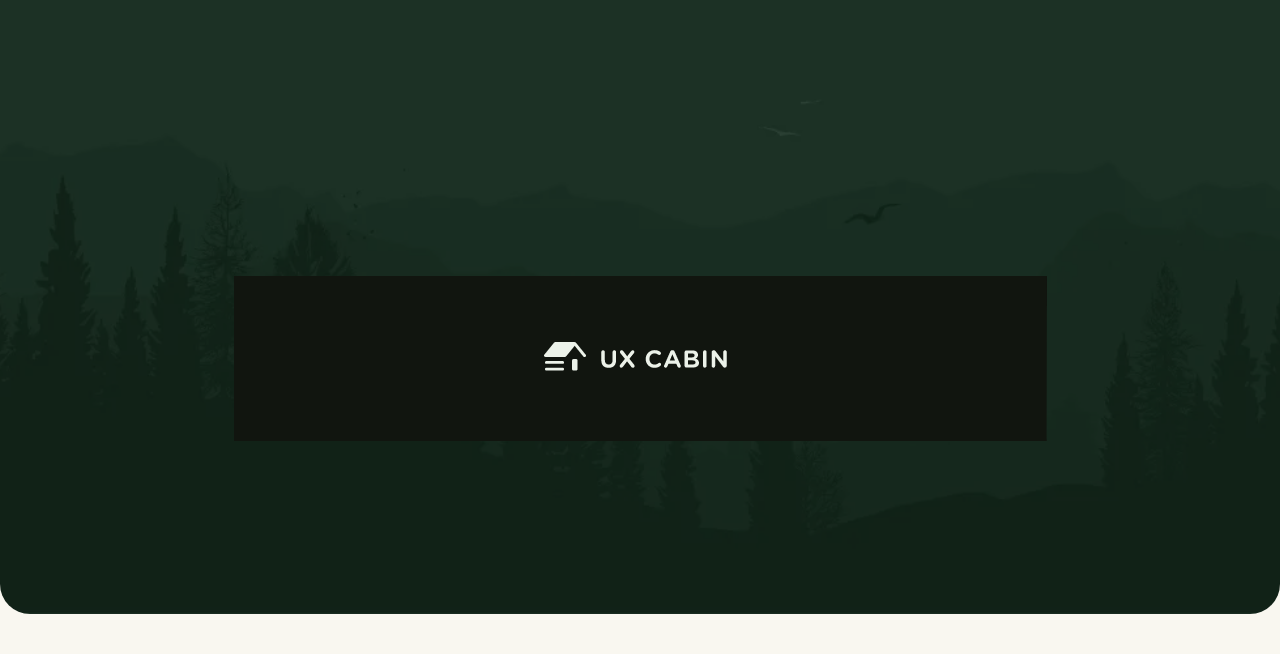

--- FILE ---
content_type: text/html
request_url: https://www.uxcabin.com/ux-cabin-design-sprint
body_size: 29665
content:
<!DOCTYPE html><!-- Last Published: Wed Dec 10 2025 01:50:29 GMT+0000 (Coordinated Universal Time) --><html data-wf-domain="www.uxcabin.com" data-wf-page="64d0f8ecbe6128d9455a51c6" data-wf-site="61d86b3ec78588ec06baf803" lang="en"><head><meta charset="utf-8"/><title>Design Sprint - UX Cabin</title><meta content="We&#x27;ll help you find the leanest, quickest path to your most viable (and lucrative) solution." name="description"/><meta content="Design Sprint - UX Cabin" property="og:title"/><meta content="We&#x27;ll help you find the leanest, quickest path to your most viable (and lucrative) solution." property="og:description"/><meta content="https://cdn.prod.website-files.com/61d86b3ec78588ec06baf803/651bfa37b4c0ac4d6a3928cf_UX%20Audit.webp" property="og:image"/><meta content="Design Sprint - UX Cabin" property="twitter:title"/><meta content="We&#x27;ll help you find the leanest, quickest path to your most viable (and lucrative) solution." property="twitter:description"/><meta content="https://cdn.prod.website-files.com/61d86b3ec78588ec06baf803/651bfa37b4c0ac4d6a3928cf_UX%20Audit.webp" property="twitter:image"/><meta property="og:type" content="website"/><meta content="summary_large_image" name="twitter:card"/><meta content="width=device-width, initial-scale=1" name="viewport"/><meta content="G-YJC2QTBYVJ" name="google-site-verification"/><link href="https://cdn.prod.website-files.com/61d86b3ec78588ec06baf803/css/uxcabin.webflow.shared.4708d3cb1.min.css" rel="stylesheet" type="text/css"/><link href="https://fonts.googleapis.com" rel="preconnect"/><link href="https://fonts.gstatic.com" rel="preconnect" crossorigin="anonymous"/><script src="https://ajax.googleapis.com/ajax/libs/webfont/1.6.26/webfont.js" type="text/javascript"></script><script type="text/javascript">WebFont.load({  google: {    families: ["Merriweather:300,300italic,400,400italic,700,700italic,900,900italic","Inter:regular,500,600,700,800,900"]  }});</script><script type="text/javascript">!function(o,c){var n=c.documentElement,t=" w-mod-";n.className+=t+"js",("ontouchstart"in o||o.DocumentTouch&&c instanceof DocumentTouch)&&(n.className+=t+"touch")}(window,document);</script><link href="https://cdn.prod.website-files.com/61d86b3ec78588ec06baf803/63a07e3b88734fea0e492035_Favicon.png" rel="shortcut icon" type="image/x-icon"/><link href="https://cdn.prod.website-files.com/61d86b3ec78588ec06baf803/63a07e35517ed8c754999e8a_Webclip.png" rel="apple-touch-icon"/><link href="https://www.uxcabin.com/ux-cabin-design-sprint" rel="canonical"/><!-- Google Tag Manager -->
<script>(function(w,d,s,l,i){w[l]=w[l]||[];w[l].push({'gtm.start':
new Date().getTime(),event:'gtm.js'});var f=d.getElementsByTagName(s)[0],
j=d.createElement(s),dl=l!='dataLayer'?'&l='+l:'';j.async=true;j.src=
'https://www.googletagmanager.com/gtm.js?id='+i+dl;f.parentNode.insertBefore(j,f);
})(window,document,'script','dataLayer','GTM-K9BQ6XW');</script>
<!-- End Google Tag Manager -->

<!-- Google tag (gtag.js) -->
<script async src="https://www.googletagmanager.com/gtag/js?id=G-MV4HTK7FW8"></script>
<script>
  window.dataLayer = window.dataLayer || [];
  function gtag(){dataLayer.push(arguments);}
  gtag('js', new Date());

  gtag('config', 'G-MV4HTK7FW8');
</script>
<!-- Hotjar Tracking Code for https://www.uxcabin.com/ -->
<script>
    (function(h,o,t,j,a,r){
        h.hj=h.hj||function(){(h.hj.q=h.hj.q||[]).push(arguments)};
        h._hjSettings={hjid:3196874,hjsv:6};
        a=o.getElementsByTagName('head')[0];
        r=o.createElement('script');r.async=1;
        r.src=t+h._hjSettings.hjid+j+h._hjSettings.hjsv;
        a.appendChild(r);
    })(window,document,'https://static.hotjar.com/c/hotjar-','.js?sv=');
</script>

<style>
body .transition {display: block}
.w-editor .transition {display: none;}
.no-scroll-transition {overflow: hidden; position: relative;}
  
  @media (min-width: 1201px) {
    .portfolio-richtext p,
    .portfolio-richtext h1,
    .portfolio-richtext h2,
    .portfolio-richtext h3,
    .portfolio-richtext h4,
    .portfolio-richtext ol,
    .portfolio-richtext ul {
        width: 720px;
    margin-left:auto;
    margin-right:auto;
    }
}
  
</style><script type="text/javascript">window.__WEBFLOW_CURRENCY_SETTINGS = {"currencyCode":"USD","symbol":"$","decimal":".","fractionDigits":2,"group":",","template":"{{wf {\"path\":\"symbol\",\"type\":\"PlainText\"} }} {{wf {\"path\":\"amount\",\"type\":\"CommercePrice\"} }} {{wf {\"path\":\"currencyCode\",\"type\":\"PlainText\"} }}","hideDecimalForWholeNumbers":false};</script></head><body><div class="global-styles w-embed"><style>

/* Make text look crisper and more legible in all browsers */
body {
  -webkit-font-smoothing: antialiased;
  -moz-osx-font-smoothing: grayscale;
  font-smoothing: antialiased;
  text-rendering: optimizeLegibility;
}

/* Focus state style for keyboard navigation for the focusable elements */
*[tabindex]:focus-visible,
  input[type="file"]:focus-visible {
   outline: 0.125rem solid #4d65ff;
   outline-offset: 0.125rem;
}

/* Get rid of top margin on first element in any rich text element */
.w-richtext > :not(div):first-child, .w-richtext > div:first-child > :first-child {
  margin-top: 0 !important;
}

/* Get rid of bottom margin on last element in any rich text element */
.w-richtext>:last-child, .w-richtext ol li:last-child, .w-richtext ul li:last-child {
	margin-bottom: 0 !important;
}

/* Prevent all click and hover interaction with an element */
.pointer-events-off {
	pointer-events: none;
}

/* Enables all click and hover interaction with an element */
.pointer-events-on {
  pointer-events: auto;
}

/* Create a class of .div-square which maintains a 1:1 dimension of a div */
.div-square::after {
	content: "";
	display: block;
	padding-bottom: 100%;
}

/* Make sure containers never lose their center alignment */
.container-medium,.container-small, .container-large {
	margin-right: auto !important;
  margin-left: auto !important;
}

/* 
Make the following elements inherit typography styles from the parent and not have hardcoded values. 
Important: You will not be able to style for example "All Links" in Designer with this CSS applied.
Uncomment this CSS to use it in the project. Leave this message for future hand-off.
*/
/*
a,
.w-input,
.w-select,
.w-tab-link,
.w-nav-link,
.w-dropdown-btn,
.w-dropdown-toggle,
.w-dropdown-link {
  color: inherit;
  text-decoration: inherit;
  font-size: inherit;
}
*/

/* Apply "..." after 3 lines of text */
.text-style-3lines {
	display: -webkit-box;
	overflow: hidden;
	-webkit-line-clamp: 3;
	-webkit-box-orient: vertical;
}

/* Apply "..." after 2 lines of text */
.text-style-2lines {
	display: -webkit-box;
	overflow: hidden;
	-webkit-line-clamp: 2;
	-webkit-box-orient: vertical;
}

/* Adds inline flex display */
.display-inlineflex {
  display: inline-flex;
}

/* These classes are never overwritten */
.hide {
  display: none !important;
}

@media screen and (max-width: 991px) {
    .hide, .hide-tablet {
        display: none !important;
    }
}
  @media screen and (max-width: 767px) {
    .hide-mobile-landscape{
      display: none !important;
    }
}
  @media screen and (max-width: 479px) {
    .hide-mobile{
      display: none !important;
    }
}
 
.margin-0 {
  margin: 0rem !important;
}
  
.padding-0 {
  padding: 0rem !important;
}

.spacing-clean {
padding: 0rem !important;
margin: 0rem !important;
}

.margin-top {
  margin-right: 0rem !important;
  margin-bottom: 0rem !important;
  margin-left: 0rem !important;
}

.padding-top {
  padding-right: 0rem !important;
  padding-bottom: 0rem !important;
  padding-left: 0rem !important;
}
  
.margin-right {
  margin-top: 0rem !important;
  margin-bottom: 0rem !important;
  margin-left: 0rem !important;
}

.padding-right {
  padding-top: 0rem !important;
  padding-bottom: 0rem !important;
  padding-left: 0rem !important;
}

.margin-bottom {
  margin-top: 0rem !important;
  margin-right: 0rem !important;
  margin-left: 0rem !important;
}

.padding-bottom {
  padding-top: 0rem !important;
  padding-right: 0rem !important;
  padding-left: 0rem !important;
}

.margin-left {
  margin-top: 0rem !important;
  margin-right: 0rem !important;
  margin-bottom: 0rem !important;
}
  
.padding-left {
  padding-top: 0rem !important;
  padding-right: 0rem !important;
  padding-bottom: 0rem !important;
}
  
.margin-horizontal {
  margin-top: 0rem !important;
  margin-bottom: 0rem !important;
}

.padding-horizontal {
  padding-top: 0rem !important;
  padding-bottom: 0rem !important;
}

.margin-vertical {
  margin-right: 0rem !important;
  margin-left: 0rem !important;
}
  
.padding-vertical {
  padding-right: 0rem !important;
  padding-left: 0rem !important;
}

</style></div><div class="global"><div class="transition"><div class="transition-trigger"></div><div class="transition-content"><div class="transition-bg"><div class="transition-color"><div class="transition-color-border"></div></div><div data-is-ix2-target="1" class="transition-lottie" data-w-id="0f115c9e-e327-c484-edd0-90f7d2f2833a" data-animation-type="lottie" data-src="https://cdn.prod.website-files.com/61d86b3ec78588ec06baf803/65118df379837df794fcbd2b_wK6rAWaleR.json" data-loop="0" data-direction="1" data-autoplay="0" data-renderer="svg" data-default-duration="0.7333333333333333" data-duration="0"></div></div><div class="transition-logo-img w-embed"><svg width="100%" style="" viewBox="0 0 198 48" fill="none" xmlns="http://www.w3.org/2000/svg">
<path fill-rule="evenodd" clip-rule="evenodd" d="M32.4847 9.54487C32.6746 9.63323 32.8444 9.76376 32.9801 9.92957L43.0192 22.2118C43.7705 23.1312 43.1165 24.5108 41.9291 24.5108H41.6296C41.207 24.5108 40.8069 24.3209 40.5395 23.9938L31.612 13.0717L22.7625 23.8983C22.4952 24.2253 22.095 24.4152 21.6727 24.4152H1.41052C0.223147 24.4152 -0.430923 23.0357 0.320398 22.1162L10.3595 9.83404C10.6269 9.50701 11.0271 9.31738 11.4496 9.31738H31.7115C32.0067 9.31738 32.2689 9.40258 32.4847 9.54487ZM30.2123 26.6577H33.2532C33.9466 26.6577 34.5086 27.2197 34.5086 27.9131V37.0282C34.5086 37.7216 33.9466 38.2836 33.2532 38.2836H30.2123C29.519 38.2836 28.957 37.7216 28.957 37.0282V27.9131C28.957 27.2197 29.519 26.6577 30.2123 26.6577ZM2.31187 35.4599H19.2942C20.0739 35.4599 20.7062 36.0918 20.7062 36.8716C20.7062 37.6516 20.0739 38.2836 19.2942 38.2836H2.31187C1.53186 38.2836 0.899882 37.6516 0.899882 36.8716C0.899882 36.0918 1.53186 35.4599 2.31187 35.4599ZM19.2942 28.6716H2.31187C1.53186 28.6716 0.899882 29.3038 0.899882 30.0836C0.899882 30.8633 1.53186 31.4956 2.31187 31.4956H19.2942C20.0739 31.4956 20.7062 30.8633 20.7062 30.0836C20.7062 29.3038 20.0739 28.6716 19.2942 28.6716Z" fill="#ecf2e9"/>
<path fill-rule="evenodd" clip-rule="evenodd" d="M117.986 30.839C118.301 30.5808 118.703 30.4374 119.076 30.4374C119.994 30.4374 120.769 31.2119 120.74 32.1012C120.74 32.5889 120.539 33.0479 120.137 33.3922C118.388 34.9126 116.465 35.6011 113.884 35.6011C108.777 35.6011 104.904 31.7283 104.904 26.5933V26.5359C104.904 21.3722 108.835 17.4707 114.056 17.4707C116.437 17.4707 118.301 18.0445 119.908 19.278C120.252 19.5362 120.625 20.0526 120.625 20.7124C120.625 21.6877 119.851 22.4623 118.847 22.4623C118.377 22.4623 118.066 22.2758 117.788 22.1082L117.756 22.0894C116.552 21.2001 115.375 20.7984 114.027 20.7984C111.015 20.7984 108.72 23.2369 108.72 26.4785V26.5359C108.72 29.8063 110.986 32.2734 114.027 32.2734C115.547 32.2734 116.695 31.8431 117.986 30.839ZM72.5165 17.6141C71.5124 17.6141 70.7092 18.4174 70.7092 19.4214V27.8268C70.7092 30.6382 69.2461 32.2447 66.7217 32.2447C64.1972 32.2447 62.7341 30.5808 62.7341 27.6834V19.4501C62.7341 18.4461 61.9309 17.6428 60.9268 17.6428C59.9228 17.6428 59.0908 18.4174 59.0908 19.4501V27.7981C59.0908 32.8184 61.7874 35.5724 66.6643 35.5724C71.5985 35.5724 74.3238 32.7611 74.3238 27.6834V19.4501C74.3238 18.4174 73.5205 17.6141 72.5165 17.6141ZM88.0363 26.3351L92.6263 20.6837C93.0279 20.196 93.1714 19.7657 93.1714 19.278C93.1714 18.2453 92.3107 17.6141 91.5362 17.6141C90.7043 17.6141 90.2166 18.0158 89.7576 18.6182L85.7987 23.868L81.7825 18.5321C81.2661 17.8723 80.8071 17.6141 80.0899 17.6141C79.0572 17.6141 78.3113 18.3887 78.3113 19.3928C78.3113 19.9378 78.5982 20.4255 78.8564 20.7411L83.475 26.3925L78.5695 32.3881C78.1679 32.8758 78.0245 33.3061 78.0245 33.7938C78.0245 34.8265 78.8851 35.4577 79.6596 35.4577C80.4916 35.4577 80.9792 35.056 81.4382 34.4536L85.684 28.9456L89.9871 34.5684C90.5034 35.2282 90.9624 35.4864 91.6796 35.4864C92.7124 35.4864 93.4582 34.7118 93.4582 33.7077C93.4582 33.1627 93.1714 32.675 92.9132 32.3594L88.0363 26.3351ZM134.711 18.9625C134.28 18.0158 133.534 17.4994 132.588 17.4994H132.358C131.383 17.4994 130.637 18.0158 130.207 18.9625L124.01 32.9906C123.895 33.2201 123.781 33.5069 123.781 33.7651C123.781 34.7118 124.498 35.4577 125.445 35.4577C126.19 35.4577 126.793 35.056 127.108 34.3389L128.399 31.3267H136.432L137.665 34.2241C138.038 35.056 138.612 35.4864 139.415 35.4864C140.362 35.4864 141.137 34.7118 141.137 33.7364C141.137 33.5356 141.079 33.3061 140.936 33.0192L134.711 18.9625ZM129.719 28.1424L132.416 21.7451L135.112 28.1424H129.719ZM156.312 26.163L156.599 26.2777C158.865 27.1383 159.841 28.4006 159.841 30.4948V30.5521C159.841 33.5643 157.46 35.2855 153.329 35.2855H146.817C145.813 35.2855 145.009 34.4823 145.009 33.4782V19.5936C145.009 18.5895 145.813 17.7863 146.817 17.7863H153.128C155.107 17.7863 156.685 18.3314 157.689 19.3354C158.492 20.1387 158.865 21.0853 158.865 22.2615V22.3189C158.865 23.954 158.119 25.1589 156.599 26.0195L156.312 26.163ZM152.554 20.9132H148.538V24.9868H152.296C154.763 24.9868 155.279 23.868 155.279 22.95V22.8926C155.279 21.6304 154.275 20.9132 152.554 20.9132ZM153.329 32.1586C155.738 32.1586 156.255 31.0111 156.255 30.0644H156.226V30.0358C156.226 29.0604 155.71 27.9416 153.185 27.9416H148.538V32.1586H153.329ZM165.865 17.6141C164.861 17.6141 164.058 18.4174 164.058 19.4214V33.6217C164.058 34.6257 164.861 35.429 165.865 35.429C166.869 35.429 167.672 34.6257 167.672 33.6217V19.4501C167.672 18.4174 166.898 17.6141 165.865 17.6141ZM184.913 19.3928C184.913 18.4174 185.717 17.6141 186.692 17.6141C187.667 17.6141 188.471 18.4174 188.442 19.4214V33.593C188.442 34.597 187.639 35.4003 186.635 35.4003H186.52C185.631 35.4003 185.114 34.97 184.598 34.3102L176.508 23.6959V33.6504C176.508 34.6257 175.705 35.429 174.729 35.429C173.754 35.429 172.951 34.6257 172.951 33.6504V19.4788C172.951 18.4748 173.754 17.6715 174.758 17.6715H175.16C176.049 17.6715 176.565 18.1018 177.082 18.7616L184.913 29.003V19.3928Z" fill="#ecf2e9"/>
</svg></div></div></div><div class="html-2 w-embed"><style>
@media only screen and (min-width: 1560px) {
	body {font-size: 15.6px;}
}

@media only screen and (min-width: 992px) and (max-width: 1200px)  {
     p {font-size: 12.48px;}
}

a {
	color: inherit;
}

.menu_button-circle {
	background-color: currentColor;
}

.main-button {-webkit-mask-image: -webkit-radial-gradient(white, black);}

.w--current .menu_line {
	background-color: #111510;
}
</style></div><section class="section-7 is--nav"></section></div><div class="page-wrapper-2"><main class="main-wrapper"><header class="header_hero"><div class="spacer-medium"></div><div class="padding-global"><div class="container-large"><div><div class="w-layout-grid hero_component padding-top"><div class="max-width-medium"><div class="margin-bottom"><h1 data-w-id="032d20bf-f244-23b2-6f78-2f59e8784834" style="-webkit-transform:translate3d(0, 10%, 0) scale3d(1, 1, 1) rotateX(0) rotateY(0) rotateZ(0) skew(0, 0);-moz-transform:translate3d(0, 10%, 0) scale3d(1, 1, 1) rotateX(0) rotateY(0) rotateZ(0) skew(0, 0);-ms-transform:translate3d(0, 10%, 0) scale3d(1, 1, 1) rotateX(0) rotateY(0) rotateZ(0) skew(0, 0);transform:translate3d(0, 10%, 0) scale3d(1, 1, 1) rotateX(0) rotateY(0) rotateZ(0) skew(0, 0);opacity:0" class="heading-style-h1 text-align-center margin-bottom">UX Cabin -<br/> your design sprint agency for complex problems<br/></h1></div><p data-w-id="032d20bf-f244-23b2-6f78-2f59e8784839" style="-webkit-transform:translate3d(0, 10%, 0) scale3d(1, 1, 1) rotateX(0) rotateY(0) rotateZ(0) skew(0, 0);-moz-transform:translate3d(0, 10%, 0) scale3d(1, 1, 1) rotateX(0) rotateY(0) rotateZ(0) skew(0, 0);-ms-transform:translate3d(0, 10%, 0) scale3d(1, 1, 1) rotateX(0) rotateY(0) rotateZ(0) skew(0, 0);transform:translate3d(0, 10%, 0) scale3d(1, 1, 1) rotateX(0) rotateY(0) rotateZ(0) skew(0, 0);opacity:0" class="text-size-regular text-color-white text-align-center margin-bottom text-color-grey">We&#x27;ll help you find the leanest, quickest path to your most viable<br/> (and lucrative) solution.<br/></p><div class="spacer-medium align-center text-align-center"><a href="https://calendly.com/sethcoelen/letschat" data-w-id="032d20bf-f244-23b2-6f78-2f59e878483f" style="-webkit-transform:translate3d(0, 10%, 0) scale3d(1, 1, 1) rotateX(0) rotateY(0) rotateZ(0) skew(0, 0);-moz-transform:translate3d(0, 10%, 0) scale3d(1, 1, 1) rotateX(0) rotateY(0) rotateZ(0) skew(0, 0);-ms-transform:translate3d(0, 10%, 0) scale3d(1, 1, 1) rotateX(0) rotateY(0) rotateZ(0) skew(0, 0);transform:translate3d(0, 10%, 0) scale3d(1, 1, 1) rotateX(0) rotateY(0) rotateZ(0) skew(0, 0);opacity:0" class="button is-secondary w-button">Schedule a call</a></div></div></div></div></div></div><div class="spacer-medium"></div></header><section data-w-id="9cee14b3-6b88-0b0b-58dd-fe1003e02eb1" class="section_feel"><div class="padding-global"><div class="container-large"><div class="padding-section-large"><div data-w-id="9cee14b3-6b88-0b0b-58dd-fe1003e02eb5" style="-webkit-transform:translate3d(0, 10%, 0) scale3d(1, 1, 1) rotateX(0) rotateY(0) rotateZ(0) skew(0, 0);-moz-transform:translate3d(0, 10%, 0) scale3d(1, 1, 1) rotateX(0) rotateY(0) rotateZ(0) skew(0, 0);-ms-transform:translate3d(0, 10%, 0) scale3d(1, 1, 1) rotateX(0) rotateY(0) rotateZ(0) skew(0, 0);transform:translate3d(0, 10%, 0) scale3d(1, 1, 1) rotateX(0) rotateY(0) rotateZ(0) skew(0, 0);opacity:0" class="max-width-large"><div class="max-width-medium"><h2 class="heading-style-h2 text-align-center margin-bottom">Feel stuck? Got a big challenge burning a hole in your brain?</h2><p class="text-size-medium text-align-center">WMaybe it&#x27;s not a problem, but new ideas. You want to build a feature, a new product or create a <br/>new workflow inside your existing product. <br/><br/>No matter what you&#x27;ve got in mind, you&#x27;re staring down the barrel of a ton of tricky questions, <br/>confusing results, and months of business meetings where people ask</p><div class="spacer-huge"></div></div><div class="features-right"><div id="w-node-_9cee14b3-6b88-0b0b-58dd-fe1003e02ec0-455a51c6" class="card_1 color_1"><p class="heading-style-h3 inter color_1">?</p><div class="spacer-medium"></div><p class="text-size-medium">How can we break down silos and do more with less? 🫠</p></div><div class="card_1 color_2"><p class="heading-style-h3 inter color_2">?</p><div class="spacer-medium"></div><p class="text-size-medium">Can we peel back the layers of this onion? 🤪</p></div><div class="card_1 color_4"><p class="heading-style-h3 inter color_3">?</p><div class="spacer-medium"></div><p class="text-size-medium">How will marketing synergize with limited bandwidth? 🥴</p></div><div class="card_1 color_5"><p class="heading-style-h3 inter color_4">?</p><div class="spacer-medium"></div><p class="text-size-medium">ABC Company is doing x so shouldn’t we be doing that too? 😭</p></div></div><div class="max-width-medium"><div class="spacer-huge"></div><p class="text-size-medium text-align-center">What if you could skip the messy middle, and focus on a step-by-step plan that leads to a human-centered <br/>prototype that moves your project forward in a single week?</p><div class="spacer-huge"></div></div></div><div class="card_box_one"><img src="https://cdn.prod.website-files.com/61d86b3ec78588ec06baf803/642eec792e4e5c3af9f79936_Group%201000004577.png" loading="lazy" sizes="(max-width: 1279px) 37vw, 447.1953125px" srcset="https://cdn.prod.website-files.com/61d86b3ec78588ec06baf803/642eec792e4e5c3af9f79936_Group%201000004577-p-500.png 500w, https://cdn.prod.website-files.com/61d86b3ec78588ec06baf803/642eec792e4e5c3af9f79936_Group%201000004577.png 590w" alt="" class="image-cover-p"/><div class="content"><p class="heading-style-h4 margin-bottom">That&#x27;s what the Design Sprint will do for your business (and your sanity).</p><div class="div-block-119"><a href="/contact" class="button w-button">Send us a message</a><a href="https://calendly.com/sethcoelen/letschat" class="w-inline-block"><p class="text-size-medium text-align-center text-weight-bold">Book a free consultation</p></a></div></div></div></div></div></div></section><section data-w-id="140ee2f7-a4d6-4b78-8947-3f4ca18d9e2a" class="section_feel"><div class="padding-global"><div class="container-large"><div><div data-w-id="140ee2f7-a4d6-4b78-8947-3f4ca18d9e2e" style="-webkit-transform:translate3d(0, 10%, 0) scale3d(1, 1, 1) rotateX(0) rotateY(0) rotateZ(0) skew(0, 0);-moz-transform:translate3d(0, 10%, 0) scale3d(1, 1, 1) rotateX(0) rotateY(0) rotateZ(0) skew(0, 0);-ms-transform:translate3d(0, 10%, 0) scale3d(1, 1, 1) rotateX(0) rotateY(0) rotateZ(0) skew(0, 0);transform:translate3d(0, 10%, 0) scale3d(1, 1, 1) rotateX(0) rotateY(0) rotateZ(0) skew(0, 0);opacity:0" class="max-width-large"><div class="max-width-medium"><h2 class="heading-style-h2 text-align-center margin-bottom">What&#x27;s our Design Sprint process?</h2><p class="text-size-medium text-align-center"><strong>The UX Cabin design sprint is your secret weapon to building a user-centric, user-loved product at an accelerated process.<br/></strong><br/>It&#x27;s step by step process that includes customer research, stakeholders, key metrics, and design thinking to build a user-centric product MUCH faster than you have in the past.</p><div class="spacer-medium"></div></div><div class="max-width-medium"></div><div class="col-2"><div id="w-node-_7608b9d9-48ce-0cf0-d876-f07a3141a5d9-455a51c6" data-w-id="7608b9d9-48ce-0cf0-d876-f07a3141a5d9" style="-webkit-transform:translate3d(0, 10%, 0) scale3d(1, 1, 1) rotateX(0) rotateY(0) rotateZ(0) skew(0, 0);-moz-transform:translate3d(0, 10%, 0) scale3d(1, 1, 1) rotateX(0) rotateY(0) rotateZ(0) skew(0, 0);-ms-transform:translate3d(0, 10%, 0) scale3d(1, 1, 1) rotateX(0) rotateY(0) rotateZ(0) skew(0, 0);transform:translate3d(0, 10%, 0) scale3d(1, 1, 1) rotateX(0) rotateY(0) rotateZ(0) skew(0, 0);opacity:0" class="card_green background-color-white"><div class="div-block-128"><p class="heading-style-h5 margin-bottom">Is it the same process pioneered by Google Ventures?</p><p class="text-size-medium">Maybe you&#x27;ve heard about the Google ventures design sprint process used to get products to market faster. Yep — we swiped the silicon valley process, modified it, and turned it into a foolproof process for designing better products faster.</p></div></div><div id="w-node-ea47ba36-7cce-dfd2-1a93-a4befbddc2e4-455a51c6" data-w-id="ea47ba36-7cce-dfd2-1a93-a4befbddc2e4" style="-webkit-transform:translate3d(0, 10%, 0) scale3d(1, 1, 1) rotateX(0) rotateY(0) rotateZ(0) skew(0, 0);-moz-transform:translate3d(0, 10%, 0) scale3d(1, 1, 1) rotateX(0) rotateY(0) rotateZ(0) skew(0, 0);-ms-transform:translate3d(0, 10%, 0) scale3d(1, 1, 1) rotateX(0) rotateY(0) rotateZ(0) skew(0, 0);transform:translate3d(0, 10%, 0) scale3d(1, 1, 1) rotateX(0) rotateY(0) rotateZ(0) skew(0, 0);opacity:0" class="card_green background-color-white"><div class="div-block-128"><p class="heading-style-h5 margin-bottom">How Does it Work?</p><p class="text-size-medium">We conduct games, exercises, and interviews with key stakeholders and real users. Then we turn the results of our research into a clickable prototype that&#x27;s virtually guaranteed to deliver ROI.</p></div></div><div class="img_system"></div></div></div></div></div></div></section><section data-w-id="bb6424bd-fbe3-f29f-1fb4-0250d997408c" class="section_feel"><div class="padding-global"><div class="container-large"><div class="padding-section-large"><div data-w-id="bb6424bd-fbe3-f29f-1fb4-0250d9974090" style="-webkit-transform:translate3d(0, 10%, 0) scale3d(1, 1, 1) rotateX(0) rotateY(0) rotateZ(0) skew(0, 0);-moz-transform:translate3d(0, 10%, 0) scale3d(1, 1, 1) rotateX(0) rotateY(0) rotateZ(0) skew(0, 0);-ms-transform:translate3d(0, 10%, 0) scale3d(1, 1, 1) rotateX(0) rotateY(0) rotateZ(0) skew(0, 0);transform:translate3d(0, 10%, 0) scale3d(1, 1, 1) rotateX(0) rotateY(0) rotateZ(0) skew(0, 0);opacity:0" class="max-width-large"><div class="max-width-medium"><h2 class="heading-style-h3 text-align-center margin-bottom">Design Sprints lower your risk of failure and boost your chances of nailing product market fit right away.</h2><p class="text-size-medium text-align-center margin-bottom">Here&#x27;s a sad but true knowledge bomb: 50% of development time is spent on avoidable rework, like refactoring code or updating screens after they&#x27;ve already been developed.</p><p class="text-size-medium text-align-center margin-bottom">In fact, the IEEE found that the cost of refactoring or changing designs after development is 100x that of fixing them before the project is completed. (Yikes, right? We recommend reading the full report, “Why Software Fails”.)</p><p class="text-size-medium text-align-center margin-bottom">That&#x27;s why before we design a single element, we&#x27;ll establish the validity and usefulness of your product or feature.</p><p class="text-size-medium text-align-center">What if you could skip the messy middle, and focus on a step-by-step plan that leads to a human-centered prototype that moves your project forward in a single week?</p><div class="spacer-medium"></div></div><div class="max-width-medium"></div><div class="col-2-copy"><div id="w-node-bb6424bd-fbe3-f29f-1fb4-0250d997409d-455a51c6" data-w-id="bb6424bd-fbe3-f29f-1fb4-0250d997409d" style="-webkit-transform:translate3d(0, 10%, 0) scale3d(1, 1, 1) rotateX(0) rotateY(0) rotateZ(0) skew(0, 0);-moz-transform:translate3d(0, 10%, 0) scale3d(1, 1, 1) rotateX(0) rotateY(0) rotateZ(0) skew(0, 0);-ms-transform:translate3d(0, 10%, 0) scale3d(1, 1, 1) rotateX(0) rotateY(0) rotateZ(0) skew(0, 0);transform:translate3d(0, 10%, 0) scale3d(1, 1, 1) rotateX(0) rotateY(0) rotateZ(0) skew(0, 0);opacity:0" class="card_green background-color-white"><div class="div-block-128"><p class="heading-style-h5 margin-bottom">📈 Increased revenue</p><p class="text-size-medium">because people like using products that work well.</p></div></div><div id="w-node-bb6424bd-fbe3-f29f-1fb4-0250d99740a3-455a51c6" data-w-id="bb6424bd-fbe3-f29f-1fb4-0250d99740a3" style="-webkit-transform:translate3d(0, 10%, 0) scale3d(1, 1, 1) rotateX(0) rotateY(0) rotateZ(0) skew(0, 0);-moz-transform:translate3d(0, 10%, 0) scale3d(1, 1, 1) rotateX(0) rotateY(0) rotateZ(0) skew(0, 0);-ms-transform:translate3d(0, 10%, 0) scale3d(1, 1, 1) rotateX(0) rotateY(0) rotateZ(0) skew(0, 0);transform:translate3d(0, 10%, 0) scale3d(1, 1, 1) rotateX(0) rotateY(0) rotateZ(0) skew(0, 0);opacity:0" class="card_green background-color-white"><div class="div-block-128"><p class="heading-style-h5 margin-bottom">⏱️ Reduced training time &amp; resources</p><p class="text-size-medium">because when the product is intuitive, it&#x27;s easier to learn.</p></div></div><div id="w-node-a9d4bafc-f66b-822f-9183-c1b1e15d72ba-455a51c6" data-w-id="a9d4bafc-f66b-822f-9183-c1b1e15d72ba" style="-webkit-transform:translate3d(0, 10%, 0) scale3d(1, 1, 1) rotateX(0) rotateY(0) rotateZ(0) skew(0, 0);-moz-transform:translate3d(0, 10%, 0) scale3d(1, 1, 1) rotateX(0) rotateY(0) rotateZ(0) skew(0, 0);-ms-transform:translate3d(0, 10%, 0) scale3d(1, 1, 1) rotateX(0) rotateY(0) rotateZ(0) skew(0, 0);transform:translate3d(0, 10%, 0) scale3d(1, 1, 1) rotateX(0) rotateY(0) rotateZ(0) skew(0, 0);opacity:0" class="card_green background-color-white"><div class="div-block-128"><p class="heading-style-h5 margin-bottom">🗣️ Growth through customer promoters</p><p class="text-size-medium">because when you validate and test your prototype with actual users, you can develop the product with confidence.</p></div><div class="cta_card"><a href="/contact" class="button auto w-button">Send us a message</a><a href="https://calendly.com/sethcoelen/letschat" class="w-inline-block"><p class="text-size-medium text-align-center text-weight-bold">Book a free consultation</p></a></div></div><div id="w-node-_9ae8f1ba-f373-6cf3-a90d-ae51bce295a0-455a51c6" data-w-id="9ae8f1ba-f373-6cf3-a90d-ae51bce295a0" style="-webkit-transform:translate3d(0, 10%, 0) scale3d(1, 1, 1) rotateX(0) rotateY(0) rotateZ(0) skew(0, 0);-moz-transform:translate3d(0, 10%, 0) scale3d(1, 1, 1) rotateX(0) rotateY(0) rotateZ(0) skew(0, 0);-ms-transform:translate3d(0, 10%, 0) scale3d(1, 1, 1) rotateX(0) rotateY(0) rotateZ(0) skew(0, 0);transform:translate3d(0, 10%, 0) scale3d(1, 1, 1) rotateX(0) rotateY(0) rotateZ(0) skew(0, 0);opacity:0" class="card_green background-color-white"><div class="div-block-128"><p class="heading-style-h5 margin-bottom">⏱️ Reduced training time &amp; resources</p><p class="text-size-medium">because when the product is intuitive, it&#x27;s easier to learn.</p></div></div><div id="w-node-_6cb5139f-a7d4-20e2-1b0b-112e3c854579-455a51c6" data-w-id="6cb5139f-a7d4-20e2-1b0b-112e3c854579" style="-webkit-transform:translate3d(0, 10%, 0) scale3d(1, 1, 1) rotateX(0) rotateY(0) rotateZ(0) skew(0, 0);-moz-transform:translate3d(0, 10%, 0) scale3d(1, 1, 1) rotateX(0) rotateY(0) rotateZ(0) skew(0, 0);-ms-transform:translate3d(0, 10%, 0) scale3d(1, 1, 1) rotateX(0) rotateY(0) rotateZ(0) skew(0, 0);transform:translate3d(0, 10%, 0) scale3d(1, 1, 1) rotateX(0) rotateY(0) rotateZ(0) skew(0, 0);opacity:0" class="card_green background-color-white"><div class="div-block-128"><p class="heading-style-h5 margin-bottom">💎 Ideal solution</p><p class="text-size-medium">since we have everyone from the team in the same room and an experienced facilitator we&#x27;ll get the best solution for the business with buy in and obvious next steps.</p></div></div><div class="img_system"></div></div></div></div></div></div></section></main><footer><div class="card_cta z-index-2"><div class="padding-global"><div class="footer-cta container-large"><div class="content-item"><h3 class="heading-style-h3 margin-bottom">Let’s figure it out  together</h3><p class="text-size-regular text-colour-lightgrey">If you know you need help with UX, but none of the options above look exactly right, then let’s hop on a quick call.</p></div><div id="w-node-_0f7acc96-a90b-a40a-daff-c3f1f724886d-f7248863" class="button-group auto"><a href="/contact" class="button is-large auto w-button">Get in touch</a></div></div></div></div><div class="footer_component"><div class="padding-global"><div class="container-large"><div class="padding-section-medium"><div class="w-layout-grid footer_top-wrapper padding-top padding-bottom"><div class="footer3_left-wrapper"><div class="margin-bottom margin-medium"><a href="#" class="footer3_logo-link w-nav-brand"></a><div class="logo w-embed"><svg width="100%" style="" viewBox="0 0 170 42" fill="none" xmlns="http://www.w3.org/2000/svg">
<path fill-rule="evenodd" clip-rule="evenodd" d="M27.8909 8.69532C28.0539 8.77118 28.1997 8.88325 28.3162 9.02562L36.9357 19.5709C37.5808 20.3603 37.0192 21.5448 35.9997 21.5448H35.7426C35.3798 21.5448 35.0362 21.3818 34.8066 21.101L27.1416 11.7234L19.5436 21.019C19.314 21.2998 18.9704 21.4628 18.6079 21.4628H1.21105C0.191591 21.4628 -0.369985 20.2783 0.275089 19.4889L8.89455 8.9436C9.1241 8.66281 9.4677 8.5 9.83051 8.5H27.2271C27.4805 8.5 27.7056 8.57315 27.8909 8.69532ZM25.9399 23.3882H28.5507C29.146 23.3882 29.6286 23.8707 29.6286 24.466V32.2921C29.6286 32.8874 29.146 33.3699 28.5507 33.3699H25.9399C25.3446 33.3699 24.8621 32.8874 24.8621 32.2921V24.466C24.8621 23.8707 25.3446 23.3882 25.9399 23.3882ZM1.98494 30.9456H16.5658C17.2352 30.9456 17.7781 31.4882 17.7781 32.1576C17.7781 32.8273 17.2352 33.3699 16.5658 33.3699H1.98494C1.31524 33.3699 0.772626 32.8273 0.772626 32.1576C0.772626 31.4882 1.31524 30.9456 1.98494 30.9456ZM16.5658 25.1172H1.98494C1.31524 25.1172 0.772626 25.6601 0.772626 26.3296C0.772626 26.999 1.31524 27.5419 1.98494 27.5419H16.5658C17.2352 27.5419 17.7781 26.999 17.7781 26.3296C17.7781 25.6601 17.2352 25.1172 16.5658 25.1172Z" fill="#ECF2E9"/>
<path fill-rule="evenodd" clip-rule="evenodd" d="M101.301 26.9778C101.572 26.7562 101.917 26.633 102.237 26.633C103.025 26.633 103.69 27.298 103.665 28.0616C103.665 28.4803 103.493 28.8744 103.148 29.17C101.646 30.4754 99.9954 31.0665 97.7787 31.0665C93.3945 31.0665 90.0693 27.7414 90.0693 23.3325V23.2833C90.0693 18.8498 93.4437 15.5 97.9265 15.5C99.9708 15.5 101.572 15.9926 102.951 17.0517C103.247 17.2734 103.567 17.7167 103.567 18.2833C103.567 19.1207 102.902 19.7857 102.04 19.7857C101.636 19.7857 101.37 19.6256 101.131 19.4816L101.104 19.4655C100.069 18.702 99.0595 18.3571 97.9018 18.3571C95.3156 18.3571 93.3452 20.4507 93.3452 23.234V23.2833C93.3452 26.0911 95.291 28.2094 97.9018 28.2094C99.2073 28.2094 100.192 27.8399 101.301 26.9778ZM62.2615 15.6232C61.3994 15.6232 60.7097 16.3128 60.7097 17.1749V24.3916C60.7097 26.8054 59.4536 28.1847 57.2861 28.1847C55.1186 28.1847 53.8625 26.7562 53.8625 24.2685V17.1995C53.8625 16.3374 53.1728 15.6478 52.3107 15.6478C51.4487 15.6478 50.7344 16.3128 50.7344 17.1995V24.367C50.7344 28.6773 53.0496 31.0419 57.2368 31.0419C61.4733 31.0419 63.8132 28.6281 63.8132 24.2685V17.1995C63.8132 16.3128 63.1235 15.6232 62.2615 15.6232ZM75.5866 23.1108L79.5275 18.2586C79.8723 17.8399 79.9954 17.4704 79.9954 17.0517C79.9954 16.165 79.2565 15.6232 78.5915 15.6232C77.8772 15.6232 77.4585 15.968 77.0644 16.4852L73.6654 20.9926L70.2171 16.4113C69.7738 15.8448 69.3797 15.6232 68.7639 15.6232C67.8772 15.6232 67.2368 16.2882 67.2368 17.1502C67.2368 17.6182 67.4831 18.0369 67.7048 18.3079L71.6703 23.1601L67.4585 28.3079C67.1137 28.7266 66.9905 29.0961 66.9905 29.5148C66.9905 30.4015 67.7294 30.9433 68.3945 30.9433C69.1088 30.9433 69.5275 30.5985 69.9216 30.0813L73.5669 25.3522L77.2615 30.1798C77.7048 30.7463 78.0989 30.968 78.7147 30.968C79.6014 30.968 80.2418 30.303 80.2418 29.4409C80.2418 28.9729 79.9954 28.5542 79.7738 28.2832L75.5866 23.1108ZM115.66 16.7808C115.291 15.968 114.651 15.5247 113.838 15.5247H113.641C112.803 15.5247 112.163 15.968 111.793 16.7808L106.473 28.8251C106.375 29.0222 106.276 29.2685 106.276 29.4901C106.276 30.303 106.892 30.9433 107.705 30.9433C108.345 30.9433 108.862 30.5985 109.133 29.9828L110.242 27.3966H117.138L118.197 29.8842C118.518 30.5985 119.01 30.968 119.7 30.968C120.513 30.968 121.178 30.303 121.178 29.4655C121.178 29.2931 121.128 29.0961 121.005 28.8498L115.66 16.7808ZM111.375 24.6626L113.69 19.17L116.005 24.6626H111.375ZM134.207 22.9631L134.454 23.0616C136.399 23.8005 137.237 24.8842 137.237 26.6823V26.7315C137.237 29.3177 135.192 30.7956 131.646 30.7956H126.055C125.192 30.7956 124.503 30.1059 124.503 29.2438V17.3227C124.503 16.4606 125.192 15.771 126.055 15.771H131.473C133.173 15.771 134.527 16.2389 135.39 17.101C136.079 17.7907 136.399 18.6035 136.399 19.6133V19.6626C136.399 21.0665 135.759 22.101 134.454 22.8399L134.207 22.9631ZM130.981 18.4557H127.532V21.9532H130.759C132.877 21.9532 133.321 20.9926 133.321 20.2045V20.1552C133.321 19.0715 132.458 18.4557 130.981 18.4557ZM131.646 28.1108C133.715 28.1108 134.158 27.1256 134.158 26.3128H134.133V26.2882C134.133 25.4507 133.69 24.4901 131.523 24.4901H127.532V28.1108H131.646ZM142.409 15.6232C141.547 15.6232 140.858 16.3128 140.858 17.1749V29.367C140.858 30.2291 141.547 30.9187 142.409 30.9187C143.271 30.9187 143.961 30.2291 143.961 29.367V17.1995C143.961 16.3128 143.296 15.6232 142.409 15.6232ZM158.764 17.1502C158.764 16.3128 159.454 15.6232 160.291 15.6232C161.128 15.6232 161.818 16.3128 161.793 17.1749V29.3424C161.793 30.2044 161.104 30.8941 160.242 30.8941H160.143C159.38 30.8941 158.936 30.5246 158.493 29.9581L151.547 20.8448V29.3916C151.547 30.2291 150.857 30.9187 150.02 30.9187C149.183 30.9187 148.493 30.2291 148.493 29.3916V17.2241C148.493 16.3621 149.183 15.6724 150.045 15.6724H150.39C151.153 15.6724 151.596 16.0419 152.04 16.6084L158.764 25.4015V17.1502Z" fill="#ECF2E9"/>
</svg></div></div><div class="margin-bottom margin-medium"><div class="footer3_details-wrapper"><p class="text-size-medium text-colour-lightgrey-opcitiy">At UX Cabin, we’re not just another UX studio - we thrive on tackling complex processes, and making simple, elegant solutions that are easy and intuitive to use.<br/></p></div></div><div class="w-layout-grid footer3_menu-wrapper"><div id="w-node-_47920727-1cb9-a335-44d6-f5f9bc8a6d4f-f7248863" class="w-layout-grid footer3_social-list"><a href="https://www.linkedin.com/company/uxcabin/" class="footer3_social-link w-inline-block"><div class="social-icon w-embed"><svg width="24" height="24" viewBox="0 0 24 24" fill="none" xmlns="http://www.w3.org/2000/svg">
<path fill-rule="evenodd" clip-rule="evenodd" d="M5 3H19C20.1046 3 21 3.89543 21 5V19C21 20.1046 20.1046 21 19 21H5C3.89543 21 3 20.1046 3 19V5C3 3.89543 3.89543 3 5 3ZM8 18C8.27614 18 8.5 17.7761 8.5 17.5V10.5C8.5 10.2239 8.27614 10 8 10H6.5C6.22386 10 6 10.2239 6 10.5V17.5C6 17.7761 6.22386 18 6.5 18H8ZM7.25 9C6.42157 9 5.75 8.32843 5.75 7.5C5.75 6.67157 6.42157 6 7.25 6C8.07843 6 8.75 6.67157 8.75 7.5C8.75 8.32843 8.07843 9 7.25 9ZM17.5 18C17.7761 18 18 17.7761 18 17.5V12.9C18.0325 11.3108 16.8576 9.95452 15.28 9.76C14.177 9.65925 13.1083 10.1744 12.5 11.1V10.5C12.5 10.2239 12.2761 10 12 10H10.5C10.2239 10 10 10.2239 10 10.5V17.5C10 17.7761 10.2239 18 10.5 18H12C12.2761 18 12.5 17.7761 12.5 17.5V13.75C12.5 12.9216 13.1716 12.25 14 12.25C14.8284 12.25 15.5 12.9216 15.5 13.75V17.5C15.5 17.7761 15.7239 18 16 18H17.5Z" fill="CurrentColor"/>
</svg></div></a><a href="https://www.youtube.com/@UXCabin" class="footer3_social-link w-inline-block"><div class="social-icon w-embed"><svg width="100%" height="100%" viewBox="0 0 24 24" fill="none" xmlns="http://www.w3.org/2000/svg">
<path fill-rule="evenodd" clip-rule="evenodd" d="M18.5399 4.33992L19.9999 4.48992C21.7284 4.68529 23.0264 6.16064 22.9999 7.89992V16.0999C23.0264 17.8392 21.7284 19.3146 19.9999 19.5099L18.5999 19.6599C14.2315 20.1099 9.82835 20.1099 5.45991 19.6599L3.99991 19.5099C2.27143 19.3146 0.973464 17.8392 0.999909 16.0999V7.89992C0.973464 6.16064 2.27143 4.68529 3.99991 4.48992L5.39991 4.33992C9.76835 3.88995 14.1715 3.88995 18.5399 4.33992ZM11.1099 15.2199L14.9999 12.6199H15.0599C15.2695 12.4833 15.3959 12.2501 15.3959 11.9999C15.3959 11.7497 15.2695 11.5165 15.0599 11.3799L11.1699 8.77992C10.9402 8.62469 10.6437 8.60879 10.3987 8.73859C10.1538 8.86839 10.0004 9.12271 9.99991 9.39992V14.5999C10.0128 14.858 10.1576 15.0913 10.3832 15.2173C10.6088 15.3433 10.8834 15.3443 11.1099 15.2199Z" fill="currentColor"/>
</svg></div></a><a href="https://twitter.com/uxcabin" class="footer3_social-link w-inline-block"><div class="social-icon w-embed"><svg width="100%" height="100%" viewBox="0 0 24 24" fill="none" xmlns="http://www.w3.org/2000/svg">
<path d="M20.9728 6.7174C20.5084 7.33692 19.947 7.87733 19.3103 8.31776C19.3103 8.47959 19.3103 8.64142 19.3103 8.81225C19.3154 11.7511 18.1415 14.5691 16.0518 16.6345C13.962 18.6999 11.1312 19.8399 8.19405 19.7989C6.49599 19.8046 4.81967 19.4169 3.29642 18.6661C3.21428 18.6302 3.16131 18.549 3.16162 18.4593V18.3604C3.16162 18.2313 3.26623 18.1267 3.39527 18.1267C5.06442 18.0716 6.67402 17.4929 7.99634 16.4724C6.48553 16.4419 5.12619 15.5469 4.5006 14.1707C4.46901 14.0956 4.47884 14.0093 4.52657 13.9432C4.57429 13.8771 4.653 13.8407 4.73425 13.8471C5.19342 13.8932 5.65718 13.8505 6.1002 13.7212C4.43239 13.375 3.17921 11.9904 2.99986 10.2957C2.99349 10.2144 3.02992 10.1357 3.096 10.0879C3.16207 10.0402 3.24824 10.0303 3.32338 10.062C3.77094 10.2595 4.25409 10.3635 4.74324 10.3676C3.28184 9.40846 2.65061 7.58405 3.20655 5.92622C3.26394 5.76513 3.40181 5.64612 3.5695 5.61294C3.73718 5.57975 3.90996 5.63728 4.02432 5.76439C5.99639 7.86325 8.70604 9.11396 11.5819 9.25279C11.5083 8.95885 11.4721 8.65676 11.4741 8.35372C11.501 6.76472 12.4842 5.34921 13.9634 4.76987C15.4425 4.19054 17.1249 4.56203 18.223 5.71044C18.9714 5.56785 19.695 5.31645 20.3707 4.96421C20.4202 4.93331 20.483 4.93331 20.5325 4.96421C20.5634 5.01373 20.5634 5.07652 20.5325 5.12604C20.2052 5.87552 19.6523 6.50412 18.9509 6.92419C19.5651 6.85296 20.1685 6.70807 20.7482 6.49264C20.797 6.45942 20.8611 6.45942 20.9099 6.49264C20.9508 6.51134 20.9814 6.54711 20.9935 6.59042C21.0056 6.63373 20.998 6.68018 20.9728 6.7174Z" fill="CurrentColor"/>
</svg></div></a><a href="https://www.instagram.com/uxcabin/?hl=en" class="footer3_social-link w-inline-block"><div class="social-icon w-embed"><svg width="100%" height="100%" viewBox="0 0 24 24" fill="none" xmlns="http://www.w3.org/2000/svg">
<path fill-rule="evenodd" clip-rule="evenodd" d="M16 3H8C5.23858 3 3 5.23858 3 8V16C3 18.7614 5.23858 21 8 21H16C18.7614 21 21 18.7614 21 16V8C21 5.23858 18.7614 3 16 3ZM19.25 16C19.2445 17.7926 17.7926 19.2445 16 19.25H8C6.20735 19.2445 4.75549 17.7926 4.75 16V8C4.75549 6.20735 6.20735 4.75549 8 4.75H16C17.7926 4.75549 19.2445 6.20735 19.25 8V16ZM16.75 8.25C17.3023 8.25 17.75 7.80228 17.75 7.25C17.75 6.69772 17.3023 6.25 16.75 6.25C16.1977 6.25 15.75 6.69772 15.75 7.25C15.75 7.80228 16.1977 8.25 16.75 8.25ZM12 7.5C9.51472 7.5 7.5 9.51472 7.5 12C7.5 14.4853 9.51472 16.5 12 16.5C14.4853 16.5 16.5 14.4853 16.5 12C16.5027 10.8057 16.0294 9.65957 15.1849 8.81508C14.3404 7.97059 13.1943 7.49734 12 7.5ZM9.25 12C9.25 13.5188 10.4812 14.75 12 14.75C13.5188 14.75 14.75 13.5188 14.75 12C14.75 10.4812 13.5188 9.25 12 9.25C10.4812 9.25 9.25 10.4812 9.25 12Z" fill="CurrentColor"/>
</svg></div></a></div></div></div><div id="w-node-_0f7acc96-a90b-a40a-daff-c3f1f7248881-f7248863" class="w-layout-grid footer_link"><div class="footer3_link-list"><div class="text-size-medium text-weight-semibold color-p margin-bottom">Services</div><a href="/ux-audit" target="_blank" class="footer3_link">UX Audit</a><a href="/design-system" target="_blank" class="footer3_link">Design System</a><a href="/ux-cabin-design-sprint" target="_blank" aria-current="page" class="footer3_link w--current">Design Sprint</a><a href="/contact" target="_blank" class="footer3_link margin-bottom">Contact us</a></div><div class="footer3_link-list"><div class="text-size-medium text-weight-semibold color-p margin-bottom">Explore</div><a href="/about" target="_blank" class="footer3_link">About us</a><a href="/portfolio" target="_blank" class="footer3_link">Portfolio</a><a href="/the-product-design-podcast" target="_blank" class="footer3_link">Podcast</a><a href="/blog" target="_blank" class="footer3_link">Blog</a></div></div></div><div class="line-divider"></div><div class="footer_bottom-wrapper"><div class="footer_social-list"><div class="icon-1x1-large-3 w-embed"><svg width="100%" style="" viewBox="0 0 38 25" fill="none" xmlns="http://www.w3.org/2000/svg">
<path fill-rule="evenodd" clip-rule="evenodd" d="M27.8909 0.19532C28.0539 0.271182 28.1997 0.383251 28.3162 0.525615L36.9357 11.0709C37.5808 11.8603 37.0192 13.0448 35.9997 13.0448H35.7426C35.3798 13.0448 35.0362 12.8818 34.8066 12.601L27.1416 3.2234L19.5436 12.519C19.314 12.7998 18.9704 12.9628 18.6079 12.9628H1.21105C0.191591 12.9628 -0.369985 11.7783 0.275089 10.9889L8.89455 0.443596C9.1241 0.162808 9.4677 0 9.83051 0H27.2271C27.4805 0 27.7056 0.0731525 27.8909 0.19532ZM25.9399 14.8882H28.5507C29.146 14.8882 29.6286 15.3707 29.6286 15.966V23.7921C29.6286 24.3874 29.146 24.8699 28.5507 24.8699H25.9399C25.3446 24.8699 24.8621 24.3874 24.8621 23.7921V15.966C24.8621 15.3707 25.3446 14.8882 25.9399 14.8882ZM1.98494 22.4456H16.5658C17.2352 22.4456 17.7781 22.9882 17.7781 23.6576C17.7781 24.3273 17.2352 24.8699 16.5658 24.8699H1.98494C1.31524 24.8699 0.772626 24.3273 0.772626 23.6576C0.772626 22.9882 1.31524 22.4456 1.98494 22.4456ZM16.5658 16.6172H1.98494C1.31524 16.6172 0.772626 17.1601 0.772626 17.8296C0.772626 18.499 1.31524 19.0419 1.98494 19.0419H16.5658C17.2352 19.0419 17.7781 18.499 17.7781 17.8296C17.7781 17.1601 17.2352 16.6172 16.5658 16.6172Z" fill="#ECF2E9"/>
</svg></div><div class="text-size-medium text-colour-lightgrey-opcitiy margin-bottom align-center">© 2025 Made with love 💚 All rights reserved.</div></div><a href="#header" class="footer_legal-list w-inline-block"><div class="text-size-medium text-color-white text-weight-medium">Back to top</div><div id="w-node-_0f7acc96-a90b-a40a-daff-c3f1f7248896-f7248863" class="icon-arrow w-embed"><svg width="36" height="36" viewBox="0 0 36 36" fill="none" xmlns="http://www.w3.org/2000/svg">
<path d="M16.8615 13.3285C17.4601 12.6301 18.5406 12.6301 19.1392 13.3285L24.8779 20.0236C25.7119 20.9966 25.0206 22.4998 23.739 22.4998H12.2617C10.9802 22.4998 10.2888 20.9966 11.1228 20.0236L16.8615 13.3285Z" fill="white"/>
</svg></div></a></div></div></div></div></div></footer></div><div class="page-wrapper"><div data-animation="default" class="navbar isdark w-nav" data-easing2="ease" fs-scrolldisable-element="smart-nav" data-easing="ease" data-collapse="medium" role="banner" data-no-scroll="1" data-duration="400" id="header" data-doc-height="1"><div class="container-large"><div class="navbar"><div class="hero-logo"><a href="/" class="navbar1_logo-link w-nav-brand"><div class="logo_cabin w-embed"><svg width="100%" style="" viewBox="0 0 170 42" fill="none" xmlns="http://www.w3.org/2000/svg">
<path fill-rule="evenodd" clip-rule="evenodd" d="M27.8909 8.69532C28.0539 8.77118 28.1997 8.88325 28.3162 9.02562L36.9357 19.5709C37.5808 20.3603 37.0192 21.5448 35.9997 21.5448H35.7426C35.3798 21.5448 35.0362 21.3818 34.8066 21.101L27.1416 11.7234L19.5436 21.019C19.314 21.2998 18.9704 21.4628 18.6079 21.4628H1.21105C0.191591 21.4628 -0.369985 20.2783 0.275089 19.4889L8.89455 8.9436C9.1241 8.66281 9.4677 8.5 9.83051 8.5H27.2271C27.4805 8.5 27.7056 8.57315 27.8909 8.69532ZM25.9399 23.3882H28.5507C29.146 23.3882 29.6286 23.8707 29.6286 24.466V32.2921C29.6286 32.8874 29.146 33.3699 28.5507 33.3699H25.9399C25.3446 33.3699 24.8621 32.8874 24.8621 32.2921V24.466C24.8621 23.8707 25.3446 23.3882 25.9399 23.3882ZM1.98494 30.9456H16.5658C17.2352 30.9456 17.7781 31.4882 17.7781 32.1576C17.7781 32.8273 17.2352 33.3699 16.5658 33.3699H1.98494C1.31524 33.3699 0.772626 32.8273 0.772626 32.1576C0.772626 31.4882 1.31524 30.9456 1.98494 30.9456ZM16.5658 25.1172H1.98494C1.31524 25.1172 0.772626 25.6601 0.772626 26.3296C0.772626 26.999 1.31524 27.5419 1.98494 27.5419H16.5658C17.2352 27.5419 17.7781 26.999 17.7781 26.3296C17.7781 25.6601 17.2352 25.1172 16.5658 25.1172Z" fill="#ecf2e9"/>
<path fill-rule="evenodd" clip-rule="evenodd" d="M101.301 26.9778C101.572 26.7562 101.917 26.633 102.237 26.633C103.025 26.633 103.69 27.298 103.665 28.0616C103.665 28.4803 103.493 28.8744 103.148 29.17C101.646 30.4754 99.9954 31.0665 97.7787 31.0665C93.3945 31.0665 90.0693 27.7414 90.0693 23.3325V23.2833C90.0693 18.8498 93.4437 15.5 97.9265 15.5C99.9708 15.5 101.572 15.9926 102.951 17.0517C103.247 17.2734 103.567 17.7167 103.567 18.2833C103.567 19.1207 102.902 19.7857 102.04 19.7857C101.636 19.7857 101.37 19.6256 101.131 19.4816L101.104 19.4655C100.069 18.702 99.0595 18.3571 97.9018 18.3571C95.3156 18.3571 93.3452 20.4507 93.3452 23.234V23.2833C93.3452 26.0911 95.291 28.2094 97.9018 28.2094C99.2073 28.2094 100.192 27.8399 101.301 26.9778ZM62.2615 15.6232C61.3994 15.6232 60.7097 16.3128 60.7097 17.1749V24.3916C60.7097 26.8054 59.4536 28.1847 57.2861 28.1847C55.1186 28.1847 53.8625 26.7562 53.8625 24.2685V17.1995C53.8625 16.3374 53.1728 15.6478 52.3107 15.6478C51.4487 15.6478 50.7344 16.3128 50.7344 17.1995V24.367C50.7344 28.6773 53.0496 31.0419 57.2368 31.0419C61.4733 31.0419 63.8132 28.6281 63.8132 24.2685V17.1995C63.8132 16.3128 63.1235 15.6232 62.2615 15.6232ZM75.5866 23.1108L79.5275 18.2586C79.8723 17.8399 79.9954 17.4704 79.9954 17.0517C79.9954 16.165 79.2565 15.6232 78.5915 15.6232C77.8772 15.6232 77.4585 15.968 77.0644 16.4852L73.6654 20.9926L70.2171 16.4113C69.7738 15.8448 69.3797 15.6232 68.7639 15.6232C67.8772 15.6232 67.2368 16.2882 67.2368 17.1502C67.2368 17.6182 67.4831 18.0369 67.7048 18.3079L71.6703 23.1601L67.4585 28.3079C67.1137 28.7266 66.9905 29.0961 66.9905 29.5148C66.9905 30.4015 67.7294 30.9433 68.3945 30.9433C69.1088 30.9433 69.5275 30.5985 69.9216 30.0813L73.5669 25.3522L77.2615 30.1798C77.7048 30.7463 78.0989 30.968 78.7147 30.968C79.6014 30.968 80.2418 30.303 80.2418 29.4409C80.2418 28.9729 79.9954 28.5542 79.7738 28.2832L75.5866 23.1108ZM115.66 16.7808C115.291 15.968 114.651 15.5247 113.838 15.5247H113.641C112.803 15.5247 112.163 15.968 111.793 16.7808L106.473 28.8251C106.375 29.0222 106.276 29.2685 106.276 29.4901C106.276 30.303 106.892 30.9433 107.705 30.9433C108.345 30.9433 108.862 30.5985 109.133 29.9828L110.242 27.3966H117.138L118.197 29.8842C118.518 30.5985 119.01 30.968 119.7 30.968C120.513 30.968 121.178 30.303 121.178 29.4655C121.178 29.2931 121.128 29.0961 121.005 28.8498L115.66 16.7808ZM111.375 24.6626L113.69 19.17L116.005 24.6626H111.375ZM134.207 22.9631L134.454 23.0616C136.399 23.8005 137.237 24.8842 137.237 26.6823V26.7315C137.237 29.3177 135.192 30.7956 131.646 30.7956H126.055C125.192 30.7956 124.503 30.1059 124.503 29.2438V17.3227C124.503 16.4606 125.192 15.771 126.055 15.771H131.473C133.173 15.771 134.527 16.2389 135.39 17.101C136.079 17.7907 136.399 18.6035 136.399 19.6133V19.6626C136.399 21.0665 135.759 22.101 134.454 22.8399L134.207 22.9631ZM130.981 18.4557H127.532V21.9532H130.759C132.877 21.9532 133.321 20.9926 133.321 20.2045V20.1552C133.321 19.0715 132.458 18.4557 130.981 18.4557ZM131.646 28.1108C133.715 28.1108 134.158 27.1256 134.158 26.3128H134.133V26.2882C134.133 25.4507 133.69 24.4901 131.523 24.4901H127.532V28.1108H131.646ZM142.409 15.6232C141.547 15.6232 140.858 16.3128 140.858 17.1749V29.367C140.858 30.2291 141.547 30.9187 142.409 30.9187C143.271 30.9187 143.961 30.2291 143.961 29.367V17.1995C143.961 16.3128 143.296 15.6232 142.409 15.6232ZM158.764 17.1502C158.764 16.3128 159.454 15.6232 160.291 15.6232C161.128 15.6232 161.818 16.3128 161.793 17.1749V29.3424C161.793 30.2044 161.104 30.8941 160.242 30.8941H160.143C159.38 30.8941 158.936 30.5246 158.493 29.9581L151.547 20.8448V29.3916C151.547 30.2291 150.857 30.9187 150.02 30.9187C149.183 30.9187 148.493 30.2291 148.493 29.3916V17.2241C148.493 16.3621 149.183 15.6724 150.045 15.6724H150.39C151.153 15.6724 151.596 16.0419 152.04 16.6084L158.764 25.4015V17.1502Z" fill="#ecf2e9"/>
</svg></div></a><div class="item-live"><div class="live"></div></div></div><nav role="navigation" class="navbar1_menu w-nav-menu"><a href="/" class="navbar_link w-nav-link">Home</a><a href="/portfolio" class="navbar_link w-nav-link">Portfolio</a><div data-hover="true" data-delay="200" class="navbar2_menu-dropdown w-dropdown"><div class="navbar_link isdropdown w-dropdown-toggle"><div class="dropdown-icon w-embed"><svg width=" 100%" height=" 100%" viewBox="0 0 16 16" fill="none" xmlns="http://www.w3.org/2000/svg">
<path fill-rule="evenodd" clip-rule="evenodd" d="M2.55806 6.29544C2.46043 6.19781 2.46043 6.03952 2.55806 5.94189L3.44195 5.058C3.53958 4.96037 3.69787 4.96037 3.7955 5.058L8.00001 9.26251L12.2045 5.058C12.3021 4.96037 12.4604 4.96037 12.5581 5.058L13.4419 5.94189C13.5396 6.03952 13.5396 6.19781 13.4419 6.29544L8.17678 11.5606C8.07915 11.6582 7.92086 11.6582 7.82323 11.5606L2.55806 6.29544Z" fill="currentColor"/>
</svg></div><div>Services</div></div><nav class="navbar2_dropdown-list w-dropdown-list"><a href="/ux-audit" class="navbar_link w-dropdown-link">UX Audit</a><a href="/design-system" class="navbar_link w-dropdown-link">Design System</a><a href="/ux-cabin-design-sprint" aria-current="page" class="navbar_link w-dropdown-link w--current">Design Sprint</a></nav></div><a href="/the-product-design-podcast" class="navbar_link w-nav-link">Podcast</a><a href="/blog" class="navbar_link w-nav-link">Blog</a><a href="#" class="navbar_link-copy w-nav-link">Blog</a><a href="/about" class="navbar_link w-nav-link">About us</a><div class="navbar1_menu-buttons"><a href="/contact" class="button-lg-3 isdark w-button">Get in touch</a></div></nav><div class="navbar1_menu-button w-nav-button"><div class="menu-icon2 isdark"><div class="menu-icon1_line-top-2"></div><div class="menu-icon1_line-middle-2"><div class="menu-icon_line-middle-inner"></div></div><div class="menu-icon1_line-bottom-2"></div></div></div></div></div></div><main class="main-wrapper"><header class="header_system"><div class="padding-global"><div class="container-large"><div class="padding-section-large"><div id="w-node-f57228dd-ae04-57dc-2892-2469a18cfa4a-455a51c6" class="spacer-medium"></div><div class="w-layout-grid hero_component"><div class="max-width-medium"><div class="margin-bottom"><h1 data-w-id="f57228dd-ae04-57dc-2892-2469a18cfa4e" style="-webkit-transform:translate3d(0, 10%, 0) scale3d(1, 1, 1) rotateX(0) rotateY(0) rotateZ(0) skew(0, 0);-moz-transform:translate3d(0, 10%, 0) scale3d(1, 1, 1) rotateX(0) rotateY(0) rotateZ(0) skew(0, 0);-ms-transform:translate3d(0, 10%, 0) scale3d(1, 1, 1) rotateX(0) rotateY(0) rotateZ(0) skew(0, 0);transform:translate3d(0, 10%, 0) scale3d(1, 1, 1) rotateX(0) rotateY(0) rotateZ(0) skew(0, 0);opacity:0" class="heading-style-h1 text-align-center margin-bottom">UX Cabin -<br/> your design sprint agency for complex problems<br/></h1></div><p data-w-id="f57228dd-ae04-57dc-2892-2469a18cfa53" style="-webkit-transform:translate3d(0, 10%, 0) scale3d(1, 1, 1) rotateX(0) rotateY(0) rotateZ(0) skew(0, 0);-moz-transform:translate3d(0, 10%, 0) scale3d(1, 1, 1) rotateX(0) rotateY(0) rotateZ(0) skew(0, 0);-ms-transform:translate3d(0, 10%, 0) scale3d(1, 1, 1) rotateX(0) rotateY(0) rotateZ(0) skew(0, 0);transform:translate3d(0, 10%, 0) scale3d(1, 1, 1) rotateX(0) rotateY(0) rotateZ(0) skew(0, 0);opacity:0" class="text-size-regular text-color-white text-align-center margin-bottom text-color-grey">We&#x27;ll help you find the leanest, quickest path to your most viable<br/> (and lucrative) solution.<br/></p><div class="spacer-medium align-center text-align-center"><a href="https://calendly.com/sethcoelen/letschat" data-w-id="59debd5a-f65e-d361-15d4-94c448dd273d" style="-webkit-transform:translate3d(0, 10%, 0) scale3d(1, 1, 1) rotateX(0) rotateY(0) rotateZ(0) skew(0, 0);-moz-transform:translate3d(0, 10%, 0) scale3d(1, 1, 1) rotateX(0) rotateY(0) rotateZ(0) skew(0, 0);-ms-transform:translate3d(0, 10%, 0) scale3d(1, 1, 1) rotateX(0) rotateY(0) rotateZ(0) skew(0, 0);transform:translate3d(0, 10%, 0) scale3d(1, 1, 1) rotateX(0) rotateY(0) rotateZ(0) skew(0, 0);opacity:0" class="button is-secondary w-button">Schedule a call</a></div></div></div></div></div></div></header></main></div><section class="section_what"><div class="padding-global"><div class="container-large"><div class="padding-section-large"><div class="col-2-full"><div class="margin-bottom"><div><div data-w-id="5c4f95e0-b51a-0457-985d-2d6b6e29abd2" style="-webkit-transform:translate3d(0, 10%, 0) scale3d(1, 1, 1) rotateX(0) rotateY(0) rotateZ(0) skew(0, 0);-moz-transform:translate3d(0, 10%, 0) scale3d(1, 1, 1) rotateX(0) rotateY(0) rotateZ(0) skew(0, 0);-ms-transform:translate3d(0, 10%, 0) scale3d(1, 1, 1) rotateX(0) rotateY(0) rotateZ(0) skew(0, 0);transform:translate3d(0, 10%, 0) scale3d(1, 1, 1) rotateX(0) rotateY(0) rotateZ(0) skew(0, 0);opacity:0"><div class="margin-bottom margin-small"><h2 class="heading-style-h3">Feel stuck? Got a big challenge burning a hole in your brain?</h2></div><p class="text-size-medium margin-bottom">Maybe it&#x27;s not a problem, but new ideas. You want to build a feature, a new product or create a new workflow inside <br/>your existing product.</p><p class="text-size-medium">No matter what you&#x27;ve got in mind, you&#x27;re staring down the barrel of a ton of tricky questions, confusing results, and months of business meetings where people ask questions like:</p><ul role="list"><li class="text-size-medium">How can we break down silos and do more with less? 🫠</li><li class="text-size-medium">Can we peel back the layers of this onion? 🤪</li><li class="text-size-medium">How will marketing synergize with limited bandwidth? 🥴</li><li class="text-size-medium">ABC Company is doing x so shouldn’t we be doing that too? 😭</li></ul></div></div><p data-w-id="3238fe31-6c04-72d8-6607-36ef3ba31eb7" style="-webkit-transform:translate3d(0, 10%, 0) scale3d(1, 1, 1) rotateX(0) rotateY(0) rotateZ(0) skew(0, 0);-moz-transform:translate3d(0, 10%, 0) scale3d(1, 1, 1) rotateX(0) rotateY(0) rotateZ(0) skew(0, 0);-ms-transform:translate3d(0, 10%, 0) scale3d(1, 1, 1) rotateX(0) rotateY(0) rotateZ(0) skew(0, 0);transform:translate3d(0, 10%, 0) scale3d(1, 1, 1) rotateX(0) rotateY(0) rotateZ(0) skew(0, 0);opacity:0" class="text-size-medium">What if you could skip the messy middle, and focus on a step-by-step plan that leads to a human-centered prototype that moves <br/>your project forward in a single week?</p></div><div id="w-node-_5c4f95e0-b51a-0457-985d-2d6b6e29abe2-455a51c6" data-w-id="5c4f95e0-b51a-0457-985d-2d6b6e29abe2" style="-webkit-transform:translate3d(0, 10%, 0) scale3d(1, 1, 1) rotateX(0) rotateY(0) rotateZ(0) skew(0, 0);-moz-transform:translate3d(0, 10%, 0) scale3d(1, 1, 1) rotateX(0) rotateY(0) rotateZ(0) skew(0, 0);-ms-transform:translate3d(0, 10%, 0) scale3d(1, 1, 1) rotateX(0) rotateY(0) rotateZ(0) skew(0, 0);transform:translate3d(0, 10%, 0) scale3d(1, 1, 1) rotateX(0) rotateY(0) rotateZ(0) skew(0, 0);opacity:0" class="div-block-101"><div class="card_box_on"><img src="https://cdn.prod.website-files.com/61d86b3ec78588ec06baf803/642eec792e4e5c3af9f79936_Group%201000004577.png" loading="lazy" sizes="(max-width: 479px) 83vw, (max-width: 767px) 82vw, (max-width: 991px) 84vw, (max-width: 1279px) 37vw, 464px" srcset="https://cdn.prod.website-files.com/61d86b3ec78588ec06baf803/642eec792e4e5c3af9f79936_Group%201000004577-p-500.png 500w, https://cdn.prod.website-files.com/61d86b3ec78588ec06baf803/642eec792e4e5c3af9f79936_Group%201000004577.png 590w" alt="" class="image-cover"/><div class="div-block-140"><p class="heading-style-h4 margin-bottom">Go from concept to prototype <br/>in just 5 days</p><div class="div-block-119"><a href="/contact" class="button w-button">Send us a message</a><a href="https://calendly.com/sethcoelen/letschat" class="w-inline-block"><p class="text-size-medium text-align-center text-weight-bold">Book a free consultation</p></a></div></div></div></div></div></div></div></div></section><section class="section_show"><div class="padding-global"><div class="container-large"><div class="grid_2"><div class="max-width-small"><h2 data-w-id="ac7e8820-8102-8871-d787-6f70cbbc7bee" style="-webkit-transform:translate3d(0, 10%, 0) scale3d(1, 1, 1) rotateX(0) rotateY(0) rotateZ(0) skew(0, 0);-moz-transform:translate3d(0, 10%, 0) scale3d(1, 1, 1) rotateX(0) rotateY(0) rotateZ(0) skew(0, 0);-ms-transform:translate3d(0, 10%, 0) scale3d(1, 1, 1) rotateX(0) rotateY(0) rotateZ(0) skew(0, 0);transform:translate3d(0, 10%, 0) scale3d(1, 1, 1) rotateX(0) rotateY(0) rotateZ(0) skew(0, 0);opacity:0" class="heading-style-h2 margin-bottom">What&#x27;s our Design <br/>Sprint process?</h2><div data-w-id="0de7e692-b739-182b-a28f-0583334b1b51" style="-webkit-transform:translate3d(0, 10%, 0) scale3d(1, 1, 1) rotateX(0) rotateY(0) rotateZ(0) skew(0, 0);-moz-transform:translate3d(0, 10%, 0) scale3d(1, 1, 1) rotateX(0) rotateY(0) rotateZ(0) skew(0, 0);-ms-transform:translate3d(0, 10%, 0) scale3d(1, 1, 1) rotateX(0) rotateY(0) rotateZ(0) skew(0, 0);transform:translate3d(0, 10%, 0) scale3d(1, 1, 1) rotateX(0) rotateY(0) rotateZ(0) skew(0, 0);opacity:0" class="list-card margin-bottom"><p class="heading-style-h5">The UX Cabin design sprint is your secret weapon to building a user-centric, user-loved product at an accelerated process.</p><p class="text-size-medium">It&#x27;s step by step process that includes customer research, stakeholders, key metrics, and design thinking to build a user-centric product <strong>MUCH faster</strong> than you have in the past.</p></div><div data-w-id="0de7e692-b739-182b-a28f-0583334b1b59" style="-webkit-transform:translate3d(0, 10%, 0) scale3d(1, 1, 1) rotateX(0) rotateY(0) rotateZ(0) skew(0, 0);-moz-transform:translate3d(0, 10%, 0) scale3d(1, 1, 1) rotateX(0) rotateY(0) rotateZ(0) skew(0, 0);-ms-transform:translate3d(0, 10%, 0) scale3d(1, 1, 1) rotateX(0) rotateY(0) rotateZ(0) skew(0, 0);transform:translate3d(0, 10%, 0) scale3d(1, 1, 1) rotateX(0) rotateY(0) rotateZ(0) skew(0, 0);opacity:0" class="list-card margin-bottom"><p class="heading-style-h5">Is it the same process pioneered by Google Ventures?</p><p class="text-size-medium">Maybe you&#x27;ve heard about the Google ventures design sprint process used to get products to market faster. Yep — we swiped the silicon valley process, modified it, and turned it into a foolproof process for designing better products faster.</p></div><div data-w-id="0de7e692-b739-182b-a28f-0583334b1b5e" style="-webkit-transform:translate3d(0, 10%, 0) scale3d(1, 1, 1) rotateX(0) rotateY(0) rotateZ(0) skew(0, 0);-moz-transform:translate3d(0, 10%, 0) scale3d(1, 1, 1) rotateX(0) rotateY(0) rotateZ(0) skew(0, 0);-ms-transform:translate3d(0, 10%, 0) scale3d(1, 1, 1) rotateX(0) rotateY(0) rotateZ(0) skew(0, 0);transform:translate3d(0, 10%, 0) scale3d(1, 1, 1) rotateX(0) rotateY(0) rotateZ(0) skew(0, 0);opacity:0" class="list-card"><p class="heading-style-h5">How Does it Work?</p><p class="text-size-medium">We conduct games, exercises, and interviews with key stakeholders and real users. Then we turn the results of our research into a clickable prototype that&#x27;s virtually guaranteed to deliver ROI.</p></div></div><img src="https://cdn.prod.website-files.com/61d86b3ec78588ec06baf803/64b7f24277f08bca64934580_img-3.webp" loading="lazy" sizes="100vw" srcset="https://cdn.prod.website-files.com/61d86b3ec78588ec06baf803/64b7f24277f08bca64934580_img-3-p-500.webp 500w, https://cdn.prod.website-files.com/61d86b3ec78588ec06baf803/64b7f24277f08bca64934580_img-3-p-800.webp 800w, https://cdn.prod.website-files.com/61d86b3ec78588ec06baf803/64b7f24277f08bca64934580_img-3.webp 1054w" alt="ux audit"/></div></div></div></section><section class="section_what"><div class="padding-global"><div class="container-large"><div class="padding-section-large"><div class="col-2"><div class="margin-bottom"><div class="text-align-center"><div data-w-id="8af92726-089e-3850-fd67-f30117fa15ed" style="-webkit-transform:translate3d(0, 10%, 0) scale3d(1, 1, 1) rotateX(0) rotateY(0) rotateZ(0) skew(0, 0);-moz-transform:translate3d(0, 10%, 0) scale3d(1, 1, 1) rotateX(0) rotateY(0) rotateZ(0) skew(0, 0);-ms-transform:translate3d(0, 10%, 0) scale3d(1, 1, 1) rotateX(0) rotateY(0) rotateZ(0) skew(0, 0);transform:translate3d(0, 10%, 0) scale3d(1, 1, 1) rotateX(0) rotateY(0) rotateZ(0) skew(0, 0);opacity:0"><div class="margin-bottom margin-small"><h2 class="heading-style-h2">Lower your risk of failure and get closer product market fit.</h2></div><p class="text-size-medium margin-bottom">Here&#x27;s a sad but true knowledge bomb: 50% of development time is spent on avoidable rework, like refactoring code or updating screens after they&#x27;ve already been developed.</p><p class="text-size-medium margin-bottom">In fact, the IEEE found that the cost of refactoring or changing designs after development is 100x that of fixing them before the project is completed. (Yikes, right? We recommend reading the full report, “Why Software Fails”.)</p><p class="text-size-medium margin-bottom">That&#x27;s why before we design a single element, we&#x27;ll establish the validity and usefulness of your product or feature.</p><p class="text-size-medium">What if you could skip the messy middle, and focus on a step-by-step plan that leads to a human-centered prototype that moves your project forward in a single week?</p></div></div></div><div id="w-node-_8af92726-089e-3850-fd67-f30117fa15fd-455a51c6" data-w-id="8af92726-089e-3850-fd67-f30117fa15fd" style="-webkit-transform:translate3d(0, 10%, 0) scale3d(1, 1, 1) rotateX(0) rotateY(0) rotateZ(0) skew(0, 0);-moz-transform:translate3d(0, 10%, 0) scale3d(1, 1, 1) rotateX(0) rotateY(0) rotateZ(0) skew(0, 0);-ms-transform:translate3d(0, 10%, 0) scale3d(1, 1, 1) rotateX(0) rotateY(0) rotateZ(0) skew(0, 0);transform:translate3d(0, 10%, 0) scale3d(1, 1, 1) rotateX(0) rotateY(0) rotateZ(0) skew(0, 0);opacity:0" class="card_green"><div class="div-block-128"><p class="heading-style-h5">Increased revenue</p><p class="text-size-medium">because people like using products that work well.</p></div><div class="div-block-128"><p class="heading-style-h5">Reduced training time &amp; resources</p><p class="text-size-medium">because when the product is intuitive, it&#x27;s easier to learn.</p></div><div class="div-block-128"><p class="heading-style-h5"> Growth through customer promoters</p><p class="text-size-medium">because when customers say the product is fantastic, <br/>more people recommend it.</p></div><div class="div-block-128"><p class="heading-style-h5">Less rework</p><p class="text-size-medium">because when you validate and test your prototype with actual users, you can develop the product with confidence.</p></div><div><p class="heading-style-h5">Ideal solution</p><p class="text-size-medium">since we have everyone from the team in the same room and an experienced facilitator we&#x27;ll get the best solution for the business with buy in and obvious next steps.</p></div><div class="button-group-copy"><a href="/contact" class="button w-button">Send us a message</a><a href="https://calendly.com/sethcoelen/letschat" class="w-inline-block"><p class="link-web">Schedule a consultation</p></a></div></div><div class="img_system"></div></div></div></div></div></section><section class="section_what"><div class="padding-global"><div class="container-large-2"><div class="padding-section-large-3-copy"><div><div class="img_system"></div></div><div data-w-id="7f4629ae-1811-b4f6-6034-790f79c5b846" style="-webkit-transform:translate3d(0, 10%, 0) scale3d(1, 1, 1) rotateX(0) rotateY(0) rotateZ(0) skew(0, 0);-moz-transform:translate3d(0, 10%, 0) scale3d(1, 1, 1) rotateX(0) rotateY(0) rotateZ(0) skew(0, 0);-ms-transform:translate3d(0, 10%, 0) scale3d(1, 1, 1) rotateX(0) rotateY(0) rotateZ(0) skew(0, 0);transform:translate3d(0, 10%, 0) scale3d(1, 1, 1) rotateX(0) rotateY(0) rotateZ(0) skew(0, 0);opacity:0" class="div-block-203"><div class="margin-bottom margin-small"><h2 class="title-sm left">Our design sprint methodology</h2></div><p class="text-medium margin-bottom">A small team of no more than 7 people, usually in these roles:</p><div class="div-block-103"><p class="chip-2">Design sprint facilitator (from our end)</p><p class="chip-2">Stakeholders</p><p class="chip-2">Designers</p><p class="chip-2">Developers</p><p class="chip-2">PMs/BAs</p></div></div><div data-w-id="ce9cc229-1e01-0d23-58f9-78ae66d5bb54" style="-webkit-transform:translate3d(0, 10%, 0) scale3d(1, 1, 1) rotateX(0) rotateY(0) rotateZ(0) skew(0, 0);-moz-transform:translate3d(0, 10%, 0) scale3d(1, 1, 1) rotateX(0) rotateY(0) rotateZ(0) skew(0, 0);-ms-transform:translate3d(0, 10%, 0) scale3d(1, 1, 1) rotateX(0) rotateY(0) rotateZ(0) skew(0, 0);transform:translate3d(0, 10%, 0) scale3d(1, 1, 1) rotateX(0) rotateY(0) rotateZ(0) skew(0, 0);opacity:0" class="col-3"><div class="list-card"><p class="title-md-1 left">When</p><p class="text-medium">Typically one week (sprint week!), but session timing and length can be adjusted to company needs. We typically need your team&#x27;s involvement for two full days.</p></div><div class="list-card"><p class="title-md-1 left">Where</p><p class="text-medium">Our virtual meeting room. We&#x27;ll use Zoom, Miro, Figma + We&#x27;ll bring the drinks.</p></div><div class="list-card"><p class="title-md-1 left">Goal</p><p class="text-medium">Solve a problem for real customers with a realistic prototype with a clear path on how to get to a finished product.</p></div></div></div></div></div></section><div class="div-block-79"><div class="section-timeline"><div class="container-6"><div class="timeline_component"><div class="timeline_progress"><div class="timeline_progress-bar"></div></div><div data-w-id="12e9c7d1-b97f-508a-d689-95b26c000547" class="timeline_item"><div id="w-node-_12e9c7d1-b97f-508a-d689-95b26c000548-455a51c6" class="timeline_left"><div class="timeline_date-text">Day 1</div></div><div id="w-node-_12e9c7d1-b97f-508a-d689-95b26c00054b-455a51c6" class="timeline_centre"><div class="timeline_circle"></div></div><div id="w-node-_12e9c7d1-b97f-508a-d689-95b26c00054d-455a51c6" class="timeline_right"><div class="margin-bottom-xlarge"><div class="title-md-1">Establishing success metrics</div><div class="text-colour-lightgrey">we&#x27;ll meet to discuss what will make this project a success, and how we&#x27;ll measure those metrics. This session usually lasts around 4 hours. <br/>‍</div><div class="text-colour-lightgrey"><strong>For example: What conversion rate will make this project a success? Is it realistic and attainable?</strong></div></div><div class="timeline_image-wrapper"><img src="https://cdn.prod.website-files.com/61d86b3ec78588ec06baf803/642ed4f16c5d478208835e38_1.png" loading="lazy" width="480" sizes="(max-width: 479px) 48px, (max-width: 767px) 64px, (max-width: 991px) 48vw, (max-width: 1279px) 49vw, 626.671875px" alt="" srcset="https://cdn.prod.website-files.com/61d86b3ec78588ec06baf803/642ed4f16c5d478208835e38_1-p-500.png 500w, https://cdn.prod.website-files.com/61d86b3ec78588ec06baf803/642ed4f16c5d478208835e38_1-p-800.png 800w, https://cdn.prod.website-files.com/61d86b3ec78588ec06baf803/642ed4f16c5d478208835e38_1-p-1080.png 1080w, https://cdn.prod.website-files.com/61d86b3ec78588ec06baf803/642ed4f16c5d478208835e38_1.png 1312w" class="image-119"/></div></div></div><div data-w-id="12e9c7d1-b97f-508a-d689-95b26c000553" class="timeline_item"><div id="w-node-_12e9c7d1-b97f-508a-d689-95b26c000554-455a51c6" class="timeline_left"><div class="timeline_date-text">Day 2</div></div><div id="w-node-_12e9c7d1-b97f-508a-d689-95b26c000557-455a51c6" class="timeline_centre"><div class="timeline_circle"></div></div><div class="timeline_right"><div class="margin-bottom-medium"><div class="title-md-1">Sketching<br/></div></div><div class="text-colour-lightgrey">On Day 1, we’ll meet to talk about what will make this project a success, and how we’ll measure those metrics. This session usually lasts around 4 hours.<br/>‍</div><ul role="list" class="list-16"><li class="list-item-8">Embrace innovation — after all, a blank page has no limits</li><li class="list-item-8">Communicate better — by exploring and explaining our own ideas</li><li class="list-item-8">Generate more ideas faster — so we can pick the best ways to move forward</li></ul><div class="text-colour-lightgrey">By inviting all departments to participate, we’ll get great ideas AND consensus.<br/>‍</div><div class="timeline_image-wrapper"><img src="https://cdn.prod.website-files.com/61d86b3ec78588ec06baf803/642ed4ef4ac814332cb12827_2.png" loading="lazy" width="480" sizes="(max-width: 479px) 48px, (max-width: 767px) 64px, (max-width: 991px) 48vw, (max-width: 1279px) 49vw, 626.671875px" alt="" srcset="https://cdn.prod.website-files.com/61d86b3ec78588ec06baf803/642ed4ef4ac814332cb12827_2-p-500.png 500w, https://cdn.prod.website-files.com/61d86b3ec78588ec06baf803/642ed4ef4ac814332cb12827_2-p-800.png 800w, https://cdn.prod.website-files.com/61d86b3ec78588ec06baf803/642ed4ef4ac814332cb12827_2-p-1080.png 1080w, https://cdn.prod.website-files.com/61d86b3ec78588ec06baf803/642ed4ef4ac814332cb12827_2.png 1312w" class="image-119"/></div></div></div><div data-w-id="12e9c7d1-b97f-508a-d689-95b26c000566" class="timeline_item"><div id="w-node-_12e9c7d1-b97f-508a-d689-95b26c000567-455a51c6" class="timeline_left"><div class="timeline_date-text">Day 3</div></div><div id="w-node-_12e9c7d1-b97f-508a-d689-95b26c00056a-455a51c6" class="timeline_centre"><div class="timeline_circle"></div></div><div class="timeline_right"><div class="margin-bottom-medium"><div class="title-md-1">Voting<br/></div></div><div class="margin-bottom-xlarge"><p class="text-colour-lightgrey">Decision day is tough but fair. Everyone participates and gets to vote for their first, second, and third-favorite solutions.<br/>‍<br/></p><p class="text-colour-lightgrey">Once the votes are in and the discussion dust settles, we&#x27;ve got a clear direction, sufficient problem framing and we&#x27;re off to the races<br/>‍<br/></p><p class="text-colour-lightgrey">As the stakeholder, you still get the final say, which we do hope is largely based on the groups votes and all data brought to surface up to this point.<br/></p></div><div class="timeline_image-wrapper margin-bottom-medium"><img src="https://cdn.prod.website-files.com/61d86b3ec78588ec06baf803/642ed4f02ec18c7afe4f021f_3.png" loading="lazy" width="480" sizes="(max-width: 479px) 48px, (max-width: 767px) 64px, (max-width: 991px) 48vw, (max-width: 1279px) 49vw, 626.671875px" alt="" srcset="https://cdn.prod.website-files.com/61d86b3ec78588ec06baf803/642ed4f02ec18c7afe4f021f_3-p-500.png 500w, https://cdn.prod.website-files.com/61d86b3ec78588ec06baf803/642ed4f02ec18c7afe4f021f_3-p-800.png 800w, https://cdn.prod.website-files.com/61d86b3ec78588ec06baf803/642ed4f02ec18c7afe4f021f_3-p-1080.png 1080w, https://cdn.prod.website-files.com/61d86b3ec78588ec06baf803/642ed4f02ec18c7afe4f021f_3.png 1312w" class="image-119"/></div></div></div><div data-w-id="12e9c7d1-b97f-508a-d689-95b26c000580" class="timeline_item"><div id="w-node-_12e9c7d1-b97f-508a-d689-95b26c000581-455a51c6" class="timeline_left"><div class="timeline_date-text">Day 4</div></div><div id="w-node-_12e9c7d1-b97f-508a-d689-95b26c000584-455a51c6" class="timeline_centre"><div class="timeline_circle"></div></div><div class="timeline_right"><div class="margin-bottom-medium"><div class="title-md-1">The design process of building the prototype<br/></div><p class="text-colour-lightgrey">The design process of building the prototype<br/>‍<br/></p><p class="text-colour-lightgrey">We&#x27;ll take the winning solution(s) from Day 4 and whip up a fast, clickable prototype.<br/><br/></p><p class="text-colour-lightgrey">The product won&#x27;t be a high-fidelity prototype, but it will communicate the functionality to customers — and that&#x27;s all you need right now.<br/>‍<br/></p><p class="text-colour-lightgrey">This is where it really gets fun (at least for the designers and developers on our team). We&#x27;ll take the winning solutions from Day 4, put our design-thinking hats on, and whip up a fast, functional prototype.<br/></p></div><div class="timeline_image-wrapper margin-bottom-medium"><img src="https://cdn.prod.website-files.com/61d86b3ec78588ec06baf803/642ed4f02f23b298f275b455_4.png" loading="lazy" width="480" sizes="(max-width: 479px) 48px, (max-width: 767px) 64px, (max-width: 991px) 48vw, (max-width: 1279px) 49vw, 626.671875px" alt="" srcset="https://cdn.prod.website-files.com/61d86b3ec78588ec06baf803/642ed4f02f23b298f275b455_4-p-500.png 500w, https://cdn.prod.website-files.com/61d86b3ec78588ec06baf803/642ed4f02f23b298f275b455_4-p-800.png 800w, https://cdn.prod.website-files.com/61d86b3ec78588ec06baf803/642ed4f02f23b298f275b455_4-p-1080.png 1080w, https://cdn.prod.website-files.com/61d86b3ec78588ec06baf803/642ed4f02f23b298f275b455_4.png 1312w" class="image-119"/></div></div></div><div data-w-id="12e9c7d1-b97f-508a-d689-95b26c00059c" class="timeline_item"><div id="w-node-_12e9c7d1-b97f-508a-d689-95b26c00059d-455a51c6" class="timeline_left"><div class="timeline_date-text">Day 5</div></div><div id="w-node-_12e9c7d1-b97f-508a-d689-95b26c0005a0-455a51c6" class="timeline_centre"><div class="timeline_circle"></div></div><div class="timeline_right"><div class="margin-bottom-medium"><div class="title-md-1">User testing &amp; analysis<br/></div></div><div class="margin-bottom-medium"><p class="text-colour-lightgrey">Rubber, meet road. We&#x27;ll put your brand-spanking-new prototype in front of 5 different users to test out how they use it, where they run into problems, and how we can improve it in the future. It&#x27;s basically like having your users draft your product roadmap for you.<br/></p></div><div class="timeline_image-wrapper"><img src="https://cdn.prod.website-files.com/61d86b3ec78588ec06baf803/642ed4ef2ec18c1d814f021b_7.png" loading="lazy" width="480" sizes="(max-width: 479px) 48px, (max-width: 767px) 64px, (max-width: 991px) 48vw, (max-width: 1279px) 49vw, 626.671875px" alt="" srcset="https://cdn.prod.website-files.com/61d86b3ec78588ec06baf803/642ed4ef2ec18c1d814f021b_7-p-500.png 500w, https://cdn.prod.website-files.com/61d86b3ec78588ec06baf803/642ed4ef2ec18c1d814f021b_7-p-800.png 800w, https://cdn.prod.website-files.com/61d86b3ec78588ec06baf803/642ed4ef2ec18c1d814f021b_7-p-1080.png 1080w, https://cdn.prod.website-files.com/61d86b3ec78588ec06baf803/642ed4ef2ec18c1d814f021b_7.png 1312w" class="image-119"/></div></div></div><div class="overlay-fade-bottom"></div><div class="overlay-fade-top"></div></div></div></div></div><section class="section_faq"><div class="padding-global"><div class="container-large-2"><div data-w-id="5ce24909-0143-1a46-7283-2d31f5c39105" style="-webkit-transform:translate3d(0, 10%, 0) scale3d(1, 1, 1) rotateX(0) rotateY(0) rotateZ(0) skew(0, 0);-moz-transform:translate3d(0, 10%, 0) scale3d(1, 1, 1) rotateX(0) rotateY(0) rotateZ(0) skew(0, 0);-ms-transform:translate3d(0, 10%, 0) scale3d(1, 1, 1) rotateX(0) rotateY(0) rotateZ(0) skew(0, 0);transform:translate3d(0, 10%, 0) scale3d(1, 1, 1) rotateX(0) rotateY(0) rotateZ(0) skew(0, 0);opacity:0" class="box_green-2"><div class="div-block-133"><img src="https://cdn.prod.website-files.com/61d86b3ec78588ec06baf803/6260ffe79fa0ec80b018a564_logo.svg" loading="lazy" alt="" class="image-120"/><div class="title-md-1">Ready to innovate and accelerate your product?<br/></div><p class="text-size-medium margin-bottom">Let our expert design sprint service guide you all the way and turn your ideas into reality.</p><div class="button-group-copy"><a href="/contact" class="button-lg isdark auto w-button">Send us a message</a><a href="https://calendly.com/sethcoelen/letschat" class="w-inline-block"><p class="link-web">Schedule a consultation</p></a></div></div><div class="html-embed-22 w-embed"><svg width="100%" style="" viewBox="0 0 234 255" fill="none" xmlns="http://www.w3.org/2000/svg">
<g >
<path fill-rule="evenodd" clip-rule="evenodd" d="M144.048 87.7361C144.593 87.8062 145.121 87.9977 145.592 88.3044L180.439 111.036C183.047 112.738 182.507 116.705 179.539 117.648L178.79 117.886C177.734 118.221 176.583 118.064 175.655 117.459L144.667 97.2451L131.142 131.335C130.733 132.364 129.883 133.157 128.828 133.492L78.178 149.58C75.2099 150.522 72.4796 147.593 73.6277 144.698L88.9712 106.025C89.3799 104.996 90.2297 104.204 91.286 103.868L141.935 87.7813C142.673 87.5469 143.396 87.5517 144.048 87.7361ZM151.955 132.318L159.556 129.903C161.29 129.353 163.141 130.311 163.691 132.045L170.928 154.83C171.479 156.563 170.52 158.414 168.787 158.965L161.185 161.379C159.452 161.929 157.601 160.971 157.051 159.238L149.814 136.452C149.263 134.719 150.222 132.868 151.955 132.318ZM89.2002 176.472L131.651 162.989C133.6 162.37 135.683 163.448 136.302 165.397C136.921 167.347 135.842 169.428 133.893 170.047L91.4421 183.531C89.4923 184.15 87.4107 183.072 86.7914 181.122C86.1723 179.173 87.2504 177.092 89.2002 176.472ZM126.262 146.02L83.8105 159.504C81.8607 160.123 80.7829 162.205 81.402 164.154C82.0211 166.103 84.1029 167.182 86.0527 166.563L128.504 153.079C130.453 152.46 131.531 150.378 130.912 148.429C130.293 146.48 128.211 145.401 126.262 146.02Z" fill="#273931"/>
</g>
</svg></div></div><h2 data-w-id="66582f50-7e1d-17fd-9aa4-65f090012182" style="-webkit-transform:translate3d(0, 10%, 0) scale3d(1, 1, 1) rotateX(0) rotateY(0) rotateZ(0) skew(0, 0);-moz-transform:translate3d(0, 10%, 0) scale3d(1, 1, 1) rotateX(0) rotateY(0) rotateZ(0) skew(0, 0);-ms-transform:translate3d(0, 10%, 0) scale3d(1, 1, 1) rotateX(0) rotateY(0) rotateZ(0) skew(0, 0);transform:translate3d(0, 10%, 0) scale3d(1, 1, 1) rotateX(0) rotateY(0) rotateZ(0) skew(0, 0);opacity:0" class="title-sm left">Frequently Asked Design Sprint Questions</h2><div class="padding-section-large-3-copy-copy"><div class="header_component-copy"><div class="header_image-wrapper"></div><div><div class="cloneable-area"><div class="c-faq"><div data-click="faq" class="c-faq-item"><div class="c-faq-q"><div class="c-faq-q-text"><div class="faq-q-text">How much does a design sprint cost?</div></div><div class="c-faq-icon"><div class="_w-faq-icon"><div class="faq-stripe-1"></div><div class="faq-stripe-2"></div></div></div></div><div class="c-faq-a"><div class="c-faq-divider"></div><div class="c-faq-a-text"><p class="faq-a-text">No expensive commitments! Our design sprints typically cost between $5-10k. Size and scope of the problem we&#x27;re trying to solve will impact price. Also, depending on if we involve our design team or yours impacts the price.<strong><br/></strong></p></div></div></div><div data-click="faq" class="c-faq-item"><div class="c-faq-q"><div class="c-faq-q-text"><div class="faq-q-text"><strong>What types of projects are suitable for design sprints?</strong></div></div><div class="c-faq-icon"><div class="_w-faq-icon"><div class="faq-stripe-1"></div><div class="faq-stripe-2"></div></div></div></div><div class="c-faq-a"><div class="c-faq-divider"></div><div class="c-faq-a-text"><ul role="list"><li class="faq-a-text">Developing a new product or service</li><li class="faq-a-text">Solving a specific business problem or challenge</li><li class="faq-a-text">Exploring new business opportunities</li><li class="faq-a-text">Testing new concepts or ideas before investing significant time and resources into them<br/></li></ul></div></div></div><div data-click="faq" class="c-faq-item"><div class="c-faq-q"><div class="c-faq-q-text"><div class="faq-q-text"><strong>This is my first design sprint. What should I expect?</strong></div></div><div class="c-faq-icon"><div class="_w-faq-icon"><div class="faq-stripe-1"></div><div class="faq-stripe-2"></div></div></div></div><div class="c-faq-a"><div class="c-faq-divider"></div><div class="c-faq-a-text"><p class="faq-a-text">Put your critical thinking hat on, we&#x27;re going for a ride! during the sprint we&#x27;ll do exercises, games, answer questions, draw out ideas, and collaborate in design tools. Don&#x27;t worry about a thing. Our design sprint facilitator will guide you through each step of the process until we get our bonafide realistic prototype.</p></div></div></div></div></div></div></div></div></div></div></section><footer><div class="card_cta z-index-2"><div class="padding-global"><div class="footer-cta container-large"><div class="content-item"><h3 class="heading-style-h3 margin-bottom">Let’s figure it out  together</h3><p class="text-size-regular text-colour-lightgrey">If you know you need help with UX, but none of the options above look exactly right, then let’s hop on a quick call.</p></div><div id="w-node-_0f7acc96-a90b-a40a-daff-c3f1f724886d-f7248863" class="button-group auto"><a href="/contact" class="button is-large auto w-button">Get in touch</a></div></div></div></div><div class="footer_component"><div class="padding-global"><div class="container-large"><div class="padding-section-medium"><div class="w-layout-grid footer_top-wrapper padding-top padding-bottom"><div class="footer3_left-wrapper"><div class="margin-bottom margin-medium"><a href="#" class="footer3_logo-link w-nav-brand"></a><div class="logo w-embed"><svg width="100%" style="" viewBox="0 0 170 42" fill="none" xmlns="http://www.w3.org/2000/svg">
<path fill-rule="evenodd" clip-rule="evenodd" d="M27.8909 8.69532C28.0539 8.77118 28.1997 8.88325 28.3162 9.02562L36.9357 19.5709C37.5808 20.3603 37.0192 21.5448 35.9997 21.5448H35.7426C35.3798 21.5448 35.0362 21.3818 34.8066 21.101L27.1416 11.7234L19.5436 21.019C19.314 21.2998 18.9704 21.4628 18.6079 21.4628H1.21105C0.191591 21.4628 -0.369985 20.2783 0.275089 19.4889L8.89455 8.9436C9.1241 8.66281 9.4677 8.5 9.83051 8.5H27.2271C27.4805 8.5 27.7056 8.57315 27.8909 8.69532ZM25.9399 23.3882H28.5507C29.146 23.3882 29.6286 23.8707 29.6286 24.466V32.2921C29.6286 32.8874 29.146 33.3699 28.5507 33.3699H25.9399C25.3446 33.3699 24.8621 32.8874 24.8621 32.2921V24.466C24.8621 23.8707 25.3446 23.3882 25.9399 23.3882ZM1.98494 30.9456H16.5658C17.2352 30.9456 17.7781 31.4882 17.7781 32.1576C17.7781 32.8273 17.2352 33.3699 16.5658 33.3699H1.98494C1.31524 33.3699 0.772626 32.8273 0.772626 32.1576C0.772626 31.4882 1.31524 30.9456 1.98494 30.9456ZM16.5658 25.1172H1.98494C1.31524 25.1172 0.772626 25.6601 0.772626 26.3296C0.772626 26.999 1.31524 27.5419 1.98494 27.5419H16.5658C17.2352 27.5419 17.7781 26.999 17.7781 26.3296C17.7781 25.6601 17.2352 25.1172 16.5658 25.1172Z" fill="#ECF2E9"/>
<path fill-rule="evenodd" clip-rule="evenodd" d="M101.301 26.9778C101.572 26.7562 101.917 26.633 102.237 26.633C103.025 26.633 103.69 27.298 103.665 28.0616C103.665 28.4803 103.493 28.8744 103.148 29.17C101.646 30.4754 99.9954 31.0665 97.7787 31.0665C93.3945 31.0665 90.0693 27.7414 90.0693 23.3325V23.2833C90.0693 18.8498 93.4437 15.5 97.9265 15.5C99.9708 15.5 101.572 15.9926 102.951 17.0517C103.247 17.2734 103.567 17.7167 103.567 18.2833C103.567 19.1207 102.902 19.7857 102.04 19.7857C101.636 19.7857 101.37 19.6256 101.131 19.4816L101.104 19.4655C100.069 18.702 99.0595 18.3571 97.9018 18.3571C95.3156 18.3571 93.3452 20.4507 93.3452 23.234V23.2833C93.3452 26.0911 95.291 28.2094 97.9018 28.2094C99.2073 28.2094 100.192 27.8399 101.301 26.9778ZM62.2615 15.6232C61.3994 15.6232 60.7097 16.3128 60.7097 17.1749V24.3916C60.7097 26.8054 59.4536 28.1847 57.2861 28.1847C55.1186 28.1847 53.8625 26.7562 53.8625 24.2685V17.1995C53.8625 16.3374 53.1728 15.6478 52.3107 15.6478C51.4487 15.6478 50.7344 16.3128 50.7344 17.1995V24.367C50.7344 28.6773 53.0496 31.0419 57.2368 31.0419C61.4733 31.0419 63.8132 28.6281 63.8132 24.2685V17.1995C63.8132 16.3128 63.1235 15.6232 62.2615 15.6232ZM75.5866 23.1108L79.5275 18.2586C79.8723 17.8399 79.9954 17.4704 79.9954 17.0517C79.9954 16.165 79.2565 15.6232 78.5915 15.6232C77.8772 15.6232 77.4585 15.968 77.0644 16.4852L73.6654 20.9926L70.2171 16.4113C69.7738 15.8448 69.3797 15.6232 68.7639 15.6232C67.8772 15.6232 67.2368 16.2882 67.2368 17.1502C67.2368 17.6182 67.4831 18.0369 67.7048 18.3079L71.6703 23.1601L67.4585 28.3079C67.1137 28.7266 66.9905 29.0961 66.9905 29.5148C66.9905 30.4015 67.7294 30.9433 68.3945 30.9433C69.1088 30.9433 69.5275 30.5985 69.9216 30.0813L73.5669 25.3522L77.2615 30.1798C77.7048 30.7463 78.0989 30.968 78.7147 30.968C79.6014 30.968 80.2418 30.303 80.2418 29.4409C80.2418 28.9729 79.9954 28.5542 79.7738 28.2832L75.5866 23.1108ZM115.66 16.7808C115.291 15.968 114.651 15.5247 113.838 15.5247H113.641C112.803 15.5247 112.163 15.968 111.793 16.7808L106.473 28.8251C106.375 29.0222 106.276 29.2685 106.276 29.4901C106.276 30.303 106.892 30.9433 107.705 30.9433C108.345 30.9433 108.862 30.5985 109.133 29.9828L110.242 27.3966H117.138L118.197 29.8842C118.518 30.5985 119.01 30.968 119.7 30.968C120.513 30.968 121.178 30.303 121.178 29.4655C121.178 29.2931 121.128 29.0961 121.005 28.8498L115.66 16.7808ZM111.375 24.6626L113.69 19.17L116.005 24.6626H111.375ZM134.207 22.9631L134.454 23.0616C136.399 23.8005 137.237 24.8842 137.237 26.6823V26.7315C137.237 29.3177 135.192 30.7956 131.646 30.7956H126.055C125.192 30.7956 124.503 30.1059 124.503 29.2438V17.3227C124.503 16.4606 125.192 15.771 126.055 15.771H131.473C133.173 15.771 134.527 16.2389 135.39 17.101C136.079 17.7907 136.399 18.6035 136.399 19.6133V19.6626C136.399 21.0665 135.759 22.101 134.454 22.8399L134.207 22.9631ZM130.981 18.4557H127.532V21.9532H130.759C132.877 21.9532 133.321 20.9926 133.321 20.2045V20.1552C133.321 19.0715 132.458 18.4557 130.981 18.4557ZM131.646 28.1108C133.715 28.1108 134.158 27.1256 134.158 26.3128H134.133V26.2882C134.133 25.4507 133.69 24.4901 131.523 24.4901H127.532V28.1108H131.646ZM142.409 15.6232C141.547 15.6232 140.858 16.3128 140.858 17.1749V29.367C140.858 30.2291 141.547 30.9187 142.409 30.9187C143.271 30.9187 143.961 30.2291 143.961 29.367V17.1995C143.961 16.3128 143.296 15.6232 142.409 15.6232ZM158.764 17.1502C158.764 16.3128 159.454 15.6232 160.291 15.6232C161.128 15.6232 161.818 16.3128 161.793 17.1749V29.3424C161.793 30.2044 161.104 30.8941 160.242 30.8941H160.143C159.38 30.8941 158.936 30.5246 158.493 29.9581L151.547 20.8448V29.3916C151.547 30.2291 150.857 30.9187 150.02 30.9187C149.183 30.9187 148.493 30.2291 148.493 29.3916V17.2241C148.493 16.3621 149.183 15.6724 150.045 15.6724H150.39C151.153 15.6724 151.596 16.0419 152.04 16.6084L158.764 25.4015V17.1502Z" fill="#ECF2E9"/>
</svg></div></div><div class="margin-bottom margin-medium"><div class="footer3_details-wrapper"><p class="text-size-medium text-colour-lightgrey-opcitiy">At UX Cabin, we’re not just another UX studio - we thrive on tackling complex processes, and making simple, elegant solutions that are easy and intuitive to use.<br/></p></div></div><div class="w-layout-grid footer3_menu-wrapper"><div id="w-node-_47920727-1cb9-a335-44d6-f5f9bc8a6d4f-f7248863" class="w-layout-grid footer3_social-list"><a href="https://www.linkedin.com/company/uxcabin/" class="footer3_social-link w-inline-block"><div class="social-icon w-embed"><svg width="24" height="24" viewBox="0 0 24 24" fill="none" xmlns="http://www.w3.org/2000/svg">
<path fill-rule="evenodd" clip-rule="evenodd" d="M5 3H19C20.1046 3 21 3.89543 21 5V19C21 20.1046 20.1046 21 19 21H5C3.89543 21 3 20.1046 3 19V5C3 3.89543 3.89543 3 5 3ZM8 18C8.27614 18 8.5 17.7761 8.5 17.5V10.5C8.5 10.2239 8.27614 10 8 10H6.5C6.22386 10 6 10.2239 6 10.5V17.5C6 17.7761 6.22386 18 6.5 18H8ZM7.25 9C6.42157 9 5.75 8.32843 5.75 7.5C5.75 6.67157 6.42157 6 7.25 6C8.07843 6 8.75 6.67157 8.75 7.5C8.75 8.32843 8.07843 9 7.25 9ZM17.5 18C17.7761 18 18 17.7761 18 17.5V12.9C18.0325 11.3108 16.8576 9.95452 15.28 9.76C14.177 9.65925 13.1083 10.1744 12.5 11.1V10.5C12.5 10.2239 12.2761 10 12 10H10.5C10.2239 10 10 10.2239 10 10.5V17.5C10 17.7761 10.2239 18 10.5 18H12C12.2761 18 12.5 17.7761 12.5 17.5V13.75C12.5 12.9216 13.1716 12.25 14 12.25C14.8284 12.25 15.5 12.9216 15.5 13.75V17.5C15.5 17.7761 15.7239 18 16 18H17.5Z" fill="CurrentColor"/>
</svg></div></a><a href="https://www.youtube.com/@UXCabin" class="footer3_social-link w-inline-block"><div class="social-icon w-embed"><svg width="100%" height="100%" viewBox="0 0 24 24" fill="none" xmlns="http://www.w3.org/2000/svg">
<path fill-rule="evenodd" clip-rule="evenodd" d="M18.5399 4.33992L19.9999 4.48992C21.7284 4.68529 23.0264 6.16064 22.9999 7.89992V16.0999C23.0264 17.8392 21.7284 19.3146 19.9999 19.5099L18.5999 19.6599C14.2315 20.1099 9.82835 20.1099 5.45991 19.6599L3.99991 19.5099C2.27143 19.3146 0.973464 17.8392 0.999909 16.0999V7.89992C0.973464 6.16064 2.27143 4.68529 3.99991 4.48992L5.39991 4.33992C9.76835 3.88995 14.1715 3.88995 18.5399 4.33992ZM11.1099 15.2199L14.9999 12.6199H15.0599C15.2695 12.4833 15.3959 12.2501 15.3959 11.9999C15.3959 11.7497 15.2695 11.5165 15.0599 11.3799L11.1699 8.77992C10.9402 8.62469 10.6437 8.60879 10.3987 8.73859C10.1538 8.86839 10.0004 9.12271 9.99991 9.39992V14.5999C10.0128 14.858 10.1576 15.0913 10.3832 15.2173C10.6088 15.3433 10.8834 15.3443 11.1099 15.2199Z" fill="currentColor"/>
</svg></div></a><a href="https://twitter.com/uxcabin" class="footer3_social-link w-inline-block"><div class="social-icon w-embed"><svg width="100%" height="100%" viewBox="0 0 24 24" fill="none" xmlns="http://www.w3.org/2000/svg">
<path d="M20.9728 6.7174C20.5084 7.33692 19.947 7.87733 19.3103 8.31776C19.3103 8.47959 19.3103 8.64142 19.3103 8.81225C19.3154 11.7511 18.1415 14.5691 16.0518 16.6345C13.962 18.6999 11.1312 19.8399 8.19405 19.7989C6.49599 19.8046 4.81967 19.4169 3.29642 18.6661C3.21428 18.6302 3.16131 18.549 3.16162 18.4593V18.3604C3.16162 18.2313 3.26623 18.1267 3.39527 18.1267C5.06442 18.0716 6.67402 17.4929 7.99634 16.4724C6.48553 16.4419 5.12619 15.5469 4.5006 14.1707C4.46901 14.0956 4.47884 14.0093 4.52657 13.9432C4.57429 13.8771 4.653 13.8407 4.73425 13.8471C5.19342 13.8932 5.65718 13.8505 6.1002 13.7212C4.43239 13.375 3.17921 11.9904 2.99986 10.2957C2.99349 10.2144 3.02992 10.1357 3.096 10.0879C3.16207 10.0402 3.24824 10.0303 3.32338 10.062C3.77094 10.2595 4.25409 10.3635 4.74324 10.3676C3.28184 9.40846 2.65061 7.58405 3.20655 5.92622C3.26394 5.76513 3.40181 5.64612 3.5695 5.61294C3.73718 5.57975 3.90996 5.63728 4.02432 5.76439C5.99639 7.86325 8.70604 9.11396 11.5819 9.25279C11.5083 8.95885 11.4721 8.65676 11.4741 8.35372C11.501 6.76472 12.4842 5.34921 13.9634 4.76987C15.4425 4.19054 17.1249 4.56203 18.223 5.71044C18.9714 5.56785 19.695 5.31645 20.3707 4.96421C20.4202 4.93331 20.483 4.93331 20.5325 4.96421C20.5634 5.01373 20.5634 5.07652 20.5325 5.12604C20.2052 5.87552 19.6523 6.50412 18.9509 6.92419C19.5651 6.85296 20.1685 6.70807 20.7482 6.49264C20.797 6.45942 20.8611 6.45942 20.9099 6.49264C20.9508 6.51134 20.9814 6.54711 20.9935 6.59042C21.0056 6.63373 20.998 6.68018 20.9728 6.7174Z" fill="CurrentColor"/>
</svg></div></a><a href="https://www.instagram.com/uxcabin/?hl=en" class="footer3_social-link w-inline-block"><div class="social-icon w-embed"><svg width="100%" height="100%" viewBox="0 0 24 24" fill="none" xmlns="http://www.w3.org/2000/svg">
<path fill-rule="evenodd" clip-rule="evenodd" d="M16 3H8C5.23858 3 3 5.23858 3 8V16C3 18.7614 5.23858 21 8 21H16C18.7614 21 21 18.7614 21 16V8C21 5.23858 18.7614 3 16 3ZM19.25 16C19.2445 17.7926 17.7926 19.2445 16 19.25H8C6.20735 19.2445 4.75549 17.7926 4.75 16V8C4.75549 6.20735 6.20735 4.75549 8 4.75H16C17.7926 4.75549 19.2445 6.20735 19.25 8V16ZM16.75 8.25C17.3023 8.25 17.75 7.80228 17.75 7.25C17.75 6.69772 17.3023 6.25 16.75 6.25C16.1977 6.25 15.75 6.69772 15.75 7.25C15.75 7.80228 16.1977 8.25 16.75 8.25ZM12 7.5C9.51472 7.5 7.5 9.51472 7.5 12C7.5 14.4853 9.51472 16.5 12 16.5C14.4853 16.5 16.5 14.4853 16.5 12C16.5027 10.8057 16.0294 9.65957 15.1849 8.81508C14.3404 7.97059 13.1943 7.49734 12 7.5ZM9.25 12C9.25 13.5188 10.4812 14.75 12 14.75C13.5188 14.75 14.75 13.5188 14.75 12C14.75 10.4812 13.5188 9.25 12 9.25C10.4812 9.25 9.25 10.4812 9.25 12Z" fill="CurrentColor"/>
</svg></div></a></div></div></div><div id="w-node-_0f7acc96-a90b-a40a-daff-c3f1f7248881-f7248863" class="w-layout-grid footer_link"><div class="footer3_link-list"><div class="text-size-medium text-weight-semibold color-p margin-bottom">Services</div><a href="/ux-audit" target="_blank" class="footer3_link">UX Audit</a><a href="/design-system" target="_blank" class="footer3_link">Design System</a><a href="/ux-cabin-design-sprint" target="_blank" aria-current="page" class="footer3_link w--current">Design Sprint</a><a href="/contact" target="_blank" class="footer3_link margin-bottom">Contact us</a></div><div class="footer3_link-list"><div class="text-size-medium text-weight-semibold color-p margin-bottom">Explore</div><a href="/about" target="_blank" class="footer3_link">About us</a><a href="/portfolio" target="_blank" class="footer3_link">Portfolio</a><a href="/the-product-design-podcast" target="_blank" class="footer3_link">Podcast</a><a href="/blog" target="_blank" class="footer3_link">Blog</a></div></div></div><div class="line-divider"></div><div class="footer_bottom-wrapper"><div class="footer_social-list"><div class="icon-1x1-large-3 w-embed"><svg width="100%" style="" viewBox="0 0 38 25" fill="none" xmlns="http://www.w3.org/2000/svg">
<path fill-rule="evenodd" clip-rule="evenodd" d="M27.8909 0.19532C28.0539 0.271182 28.1997 0.383251 28.3162 0.525615L36.9357 11.0709C37.5808 11.8603 37.0192 13.0448 35.9997 13.0448H35.7426C35.3798 13.0448 35.0362 12.8818 34.8066 12.601L27.1416 3.2234L19.5436 12.519C19.314 12.7998 18.9704 12.9628 18.6079 12.9628H1.21105C0.191591 12.9628 -0.369985 11.7783 0.275089 10.9889L8.89455 0.443596C9.1241 0.162808 9.4677 0 9.83051 0H27.2271C27.4805 0 27.7056 0.0731525 27.8909 0.19532ZM25.9399 14.8882H28.5507C29.146 14.8882 29.6286 15.3707 29.6286 15.966V23.7921C29.6286 24.3874 29.146 24.8699 28.5507 24.8699H25.9399C25.3446 24.8699 24.8621 24.3874 24.8621 23.7921V15.966C24.8621 15.3707 25.3446 14.8882 25.9399 14.8882ZM1.98494 22.4456H16.5658C17.2352 22.4456 17.7781 22.9882 17.7781 23.6576C17.7781 24.3273 17.2352 24.8699 16.5658 24.8699H1.98494C1.31524 24.8699 0.772626 24.3273 0.772626 23.6576C0.772626 22.9882 1.31524 22.4456 1.98494 22.4456ZM16.5658 16.6172H1.98494C1.31524 16.6172 0.772626 17.1601 0.772626 17.8296C0.772626 18.499 1.31524 19.0419 1.98494 19.0419H16.5658C17.2352 19.0419 17.7781 18.499 17.7781 17.8296C17.7781 17.1601 17.2352 16.6172 16.5658 16.6172Z" fill="#ECF2E9"/>
</svg></div><div class="text-size-medium text-colour-lightgrey-opcitiy margin-bottom align-center">© 2025 Made with love 💚 All rights reserved.</div></div><a href="#header" class="footer_legal-list w-inline-block"><div class="text-size-medium text-color-white text-weight-medium">Back to top</div><div id="w-node-_0f7acc96-a90b-a40a-daff-c3f1f7248896-f7248863" class="icon-arrow w-embed"><svg width="36" height="36" viewBox="0 0 36 36" fill="none" xmlns="http://www.w3.org/2000/svg">
<path d="M16.8615 13.3285C17.4601 12.6301 18.5406 12.6301 19.1392 13.3285L24.8779 20.0236C25.7119 20.9966 25.0206 22.4998 23.739 22.4998H12.2617C10.9802 22.4998 10.2888 20.9966 11.1228 20.0236L16.8615 13.3285Z" fill="white"/>
</svg></div></a></div></div></div></div></div></footer><script src="https://d3e54v103j8qbb.cloudfront.net/js/jquery-3.5.1.min.dc5e7f18c8.js?site=61d86b3ec78588ec06baf803" type="text/javascript" integrity="sha256-9/aliU8dGd2tb6OSsuzixeV4y/faTqgFtohetphbbj0=" crossorigin="anonymous"></script><script src="https://cdn.prod.website-files.com/61d86b3ec78588ec06baf803/js/webflow.schunk.758d077e419990f3.js" type="text/javascript"></script><script src="https://cdn.prod.website-files.com/61d86b3ec78588ec06baf803/js/webflow.schunk.f5959bddbf3647e7.js" type="text/javascript"></script><script src="https://cdn.prod.website-files.com/61d86b3ec78588ec06baf803/js/webflow.06765421.1b9c6205a640d231.js" type="text/javascript"></script><!-- Google Tag Manager (noscript) -->
<noscript><iframe src="https://www.googletagmanager.com/ns.html?id=GTM-K9BQ6XW"
height="0" width="0" style="display:none;visibility:hidden"></iframe></noscript>
<!-- End Google Tag Manager (noscript) -->
<script>
let transitionTrigger = $(".transition-trigger");
let introDurationMS = 0;
let exitDurationMS = 1200;
let excludedClass = "no-transition";
  
// On Page Load
if (transitionTrigger.length > 0) {
	transitionTrigger.click();
	$("body").addClass("no-scroll-transition");
	setTimeout(() => {$("body").removeClass("no-scroll-transition");}, introDurationMS);
}
// On Link Click
$("a").on("click", function (e) {
  if ($(this).prop("hostname") == window.location.host && $(this).attr("href").indexOf("#") === -1 &&
      !$(this).hasClass(excludedClass) && $(this).attr("target") !== "_blank" && transitionTrigger.length > 0) {
    e.preventDefault();
		$("body").addClass("no-scroll-transition");
    let transitionURL = $(this).attr("href");
    transitionTrigger.click();
    setTimeout(function () {window.location = transitionURL;}, exitDurationMS);
  }
});
// On Back Button Tap
window.onpageshow = function(event) {if (event.persisted) {window.location.reload()}};
// Hide Transition on Window Width Resize
setTimeout(() => {$(window).on("resize", function () {
setTimeout(() => {$(".transition").css("display", "none");}, 50);});
}, introDurationMS);
</script>

</body></html>

--- FILE ---
content_type: text/css
request_url: https://cdn.prod.website-files.com/61d86b3ec78588ec06baf803/css/uxcabin.webflow.shared.4708d3cb1.min.css
body_size: 47425
content:
html{-webkit-text-size-adjust:100%;-ms-text-size-adjust:100%;font-family:sans-serif}body{margin:0}article,aside,details,figcaption,figure,footer,header,hgroup,main,menu,nav,section,summary{display:block}audio,canvas,progress,video{vertical-align:baseline;display:inline-block}audio:not([controls]){height:0;display:none}[hidden],template{display:none}a{background-color:#0000}a:active,a:hover{outline:0}abbr[title]{border-bottom:1px dotted}b,strong{font-weight:700}dfn{font-style:italic}h1{margin:.67em 0;font-size:2em}mark{color:#000;background:#ff0}small{font-size:80%}sub,sup{vertical-align:baseline;font-size:75%;line-height:0;position:relative}sup{top:-.5em}sub{bottom:-.25em}img{border:0}svg:not(:root){overflow:hidden}hr{box-sizing:content-box;height:0}pre{overflow:auto}code,kbd,pre,samp{font-family:monospace;font-size:1em}button,input,optgroup,select,textarea{color:inherit;font:inherit;margin:0}button{overflow:visible}button,select{text-transform:none}button,html input[type=button],input[type=reset]{-webkit-appearance:button;cursor:pointer}button[disabled],html input[disabled]{cursor:default}button::-moz-focus-inner,input::-moz-focus-inner{border:0;padding:0}input{line-height:normal}input[type=checkbox],input[type=radio]{box-sizing:border-box;padding:0}input[type=number]::-webkit-inner-spin-button,input[type=number]::-webkit-outer-spin-button{height:auto}input[type=search]{-webkit-appearance:none}input[type=search]::-webkit-search-cancel-button,input[type=search]::-webkit-search-decoration{-webkit-appearance:none}legend{border:0;padding:0}textarea{overflow:auto}optgroup{font-weight:700}table{border-collapse:collapse;border-spacing:0}td,th{padding:0}@font-face{font-family:webflow-icons;src:url([data-uri])format("truetype");font-weight:400;font-style:normal}[class^=w-icon-],[class*=\ w-icon-]{speak:none;font-variant:normal;text-transform:none;-webkit-font-smoothing:antialiased;-moz-osx-font-smoothing:grayscale;font-style:normal;font-weight:400;line-height:1;font-family:webflow-icons!important}.w-icon-slider-right:before{content:""}.w-icon-slider-left:before{content:""}.w-icon-nav-menu:before{content:""}.w-icon-arrow-down:before,.w-icon-dropdown-toggle:before{content:""}.w-icon-file-upload-remove:before{content:""}.w-icon-file-upload-icon:before{content:""}*{box-sizing:border-box}html{height:100%}body{color:#333;background-color:#fff;min-height:100%;margin:0;font-family:Arial,sans-serif;font-size:14px;line-height:20px}img{vertical-align:middle;max-width:100%;display:inline-block}html.w-mod-touch *{background-attachment:scroll!important}.w-block{display:block}.w-inline-block{max-width:100%;display:inline-block}.w-clearfix:before,.w-clearfix:after{content:" ";grid-area:1/1/2/2;display:table}.w-clearfix:after{clear:both}.w-hidden{display:none}.w-button{color:#fff;line-height:inherit;cursor:pointer;background-color:#3898ec;border:0;border-radius:0;padding:9px 15px;text-decoration:none;display:inline-block}input.w-button{-webkit-appearance:button}html[data-w-dynpage] [data-w-cloak]{color:#0000!important}.w-code-block{margin:unset}pre.w-code-block code{all:inherit}.w-optimization{display:contents}.w-webflow-badge,.w-webflow-badge>img{box-sizing:unset;width:unset;height:unset;max-height:unset;max-width:unset;min-height:unset;min-width:unset;margin:unset;padding:unset;float:unset;clear:unset;border:unset;border-radius:unset;background:unset;background-image:unset;background-position:unset;background-size:unset;background-repeat:unset;background-origin:unset;background-clip:unset;background-attachment:unset;background-color:unset;box-shadow:unset;transform:unset;direction:unset;font-family:unset;font-weight:unset;color:unset;font-size:unset;line-height:unset;font-style:unset;font-variant:unset;text-align:unset;letter-spacing:unset;-webkit-text-decoration:unset;text-decoration:unset;text-indent:unset;text-transform:unset;list-style-type:unset;text-shadow:unset;vertical-align:unset;cursor:unset;white-space:unset;word-break:unset;word-spacing:unset;word-wrap:unset;transition:unset}.w-webflow-badge{white-space:nowrap;cursor:pointer;box-shadow:0 0 0 1px #0000001a,0 1px 3px #0000001a;visibility:visible!important;opacity:1!important;z-index:2147483647!important;color:#aaadb0!important;overflow:unset!important;background-color:#fff!important;border-radius:3px!important;width:auto!important;height:auto!important;margin:0!important;padding:6px!important;font-size:12px!important;line-height:14px!important;text-decoration:none!important;display:inline-block!important;position:fixed!important;inset:auto 12px 12px auto!important;transform:none!important}.w-webflow-badge>img{position:unset;visibility:unset!important;opacity:1!important;vertical-align:middle!important;display:inline-block!important}h1,h2,h3,h4,h5,h6{margin-bottom:10px;font-weight:700}h1{margin-top:20px;font-size:38px;line-height:44px}h2{margin-top:20px;font-size:32px;line-height:36px}h3{margin-top:20px;font-size:24px;line-height:30px}h4{margin-top:10px;font-size:18px;line-height:24px}h5{margin-top:10px;font-size:14px;line-height:20px}h6{margin-top:10px;font-size:12px;line-height:18px}p{margin-top:0;margin-bottom:10px}blockquote{border-left:5px solid #e2e2e2;margin:0 0 10px;padding:10px 20px;font-size:18px;line-height:22px}figure{margin:0 0 10px}figcaption{text-align:center;margin-top:5px}ul,ol{margin-top:0;margin-bottom:10px;padding-left:40px}.w-list-unstyled{padding-left:0;list-style:none}.w-embed:before,.w-embed:after{content:" ";grid-area:1/1/2/2;display:table}.w-embed:after{clear:both}.w-video{width:100%;padding:0;position:relative}.w-video iframe,.w-video object,.w-video embed{border:none;width:100%;height:100%;position:absolute;top:0;left:0}fieldset{border:0;margin:0;padding:0}button,[type=button],[type=reset]{cursor:pointer;-webkit-appearance:button;border:0}.w-form{margin:0 0 15px}.w-form-done{text-align:center;background-color:#ddd;padding:20px;display:none}.w-form-fail{background-color:#ffdede;margin-top:10px;padding:10px;display:none}label{margin-bottom:5px;font-weight:700;display:block}.w-input,.w-select{color:#333;vertical-align:middle;background-color:#fff;border:1px solid #ccc;width:100%;height:38px;margin-bottom:10px;padding:8px 12px;font-size:14px;line-height:1.42857;display:block}.w-input::placeholder,.w-select::placeholder{color:#999}.w-input:focus,.w-select:focus{border-color:#3898ec;outline:0}.w-input[disabled],.w-select[disabled],.w-input[readonly],.w-select[readonly],fieldset[disabled] .w-input,fieldset[disabled] .w-select{cursor:not-allowed}.w-input[disabled]:not(.w-input-disabled),.w-select[disabled]:not(.w-input-disabled),.w-input[readonly],.w-select[readonly],fieldset[disabled]:not(.w-input-disabled) .w-input,fieldset[disabled]:not(.w-input-disabled) .w-select{background-color:#eee}textarea.w-input,textarea.w-select{height:auto}.w-select{background-color:#f3f3f3}.w-select[multiple]{height:auto}.w-form-label{cursor:pointer;margin-bottom:0;font-weight:400;display:inline-block}.w-radio{margin-bottom:5px;padding-left:20px;display:block}.w-radio:before,.w-radio:after{content:" ";grid-area:1/1/2/2;display:table}.w-radio:after{clear:both}.w-radio-input{float:left;margin:3px 0 0 -20px;line-height:normal}.w-file-upload{margin-bottom:10px;display:block}.w-file-upload-input{opacity:0;z-index:-100;width:.1px;height:.1px;position:absolute;overflow:hidden}.w-file-upload-default,.w-file-upload-uploading,.w-file-upload-success{color:#333;display:inline-block}.w-file-upload-error{margin-top:10px;display:block}.w-file-upload-default.w-hidden,.w-file-upload-uploading.w-hidden,.w-file-upload-error.w-hidden,.w-file-upload-success.w-hidden{display:none}.w-file-upload-uploading-btn{cursor:pointer;background-color:#fafafa;border:1px solid #ccc;margin:0;padding:8px 12px;font-size:14px;font-weight:400;display:flex}.w-file-upload-file{background-color:#fafafa;border:1px solid #ccc;flex-grow:1;justify-content:space-between;margin:0;padding:8px 9px 8px 11px;display:flex}.w-file-upload-file-name{font-size:14px;font-weight:400;display:block}.w-file-remove-link{cursor:pointer;width:auto;height:auto;margin-top:3px;margin-left:10px;padding:3px;display:block}.w-icon-file-upload-remove{margin:auto;font-size:10px}.w-file-upload-error-msg{color:#ea384c;padding:2px 0;display:inline-block}.w-file-upload-info{padding:0 12px;line-height:38px;display:inline-block}.w-file-upload-label{cursor:pointer;background-color:#fafafa;border:1px solid #ccc;margin:0;padding:8px 12px;font-size:14px;font-weight:400;display:inline-block}.w-icon-file-upload-icon,.w-icon-file-upload-uploading{width:20px;margin-right:8px;display:inline-block}.w-icon-file-upload-uploading{height:20px}.w-container{max-width:940px;margin-left:auto;margin-right:auto}.w-container:before,.w-container:after{content:" ";grid-area:1/1/2/2;display:table}.w-container:after{clear:both}.w-container .w-row{margin-left:-10px;margin-right:-10px}.w-row:before,.w-row:after{content:" ";grid-area:1/1/2/2;display:table}.w-row:after{clear:both}.w-row .w-row{margin-left:0;margin-right:0}.w-col{float:left;width:100%;min-height:1px;padding-left:10px;padding-right:10px;position:relative}.w-col .w-col{padding-left:0;padding-right:0}.w-col-1{width:8.33333%}.w-col-2{width:16.6667%}.w-col-3{width:25%}.w-col-4{width:33.3333%}.w-col-5{width:41.6667%}.w-col-6{width:50%}.w-col-7{width:58.3333%}.w-col-8{width:66.6667%}.w-col-9{width:75%}.w-col-10{width:83.3333%}.w-col-11{width:91.6667%}.w-col-12{width:100%}.w-hidden-main{display:none!important}@media screen and (max-width:991px){.w-container{max-width:728px}.w-hidden-main{display:inherit!important}.w-hidden-medium{display:none!important}.w-col-medium-1{width:8.33333%}.w-col-medium-2{width:16.6667%}.w-col-medium-3{width:25%}.w-col-medium-4{width:33.3333%}.w-col-medium-5{width:41.6667%}.w-col-medium-6{width:50%}.w-col-medium-7{width:58.3333%}.w-col-medium-8{width:66.6667%}.w-col-medium-9{width:75%}.w-col-medium-10{width:83.3333%}.w-col-medium-11{width:91.6667%}.w-col-medium-12{width:100%}.w-col-stack{width:100%;left:auto;right:auto}}@media screen and (max-width:767px){.w-hidden-main,.w-hidden-medium{display:inherit!important}.w-hidden-small{display:none!important}.w-row,.w-container .w-row{margin-left:0;margin-right:0}.w-col{width:100%;left:auto;right:auto}.w-col-small-1{width:8.33333%}.w-col-small-2{width:16.6667%}.w-col-small-3{width:25%}.w-col-small-4{width:33.3333%}.w-col-small-5{width:41.6667%}.w-col-small-6{width:50%}.w-col-small-7{width:58.3333%}.w-col-small-8{width:66.6667%}.w-col-small-9{width:75%}.w-col-small-10{width:83.3333%}.w-col-small-11{width:91.6667%}.w-col-small-12{width:100%}}@media screen and (max-width:479px){.w-container{max-width:none}.w-hidden-main,.w-hidden-medium,.w-hidden-small{display:inherit!important}.w-hidden-tiny{display:none!important}.w-col{width:100%}.w-col-tiny-1{width:8.33333%}.w-col-tiny-2{width:16.6667%}.w-col-tiny-3{width:25%}.w-col-tiny-4{width:33.3333%}.w-col-tiny-5{width:41.6667%}.w-col-tiny-6{width:50%}.w-col-tiny-7{width:58.3333%}.w-col-tiny-8{width:66.6667%}.w-col-tiny-9{width:75%}.w-col-tiny-10{width:83.3333%}.w-col-tiny-11{width:91.6667%}.w-col-tiny-12{width:100%}}.w-widget{position:relative}.w-widget-map{width:100%;height:400px}.w-widget-map label{width:auto;display:inline}.w-widget-map img{max-width:inherit}.w-widget-map .gm-style-iw{text-align:center}.w-widget-map .gm-style-iw>button{display:none!important}.w-widget-twitter{overflow:hidden}.w-widget-twitter-count-shim{vertical-align:top;text-align:center;background:#fff;border:1px solid #758696;border-radius:3px;width:28px;height:20px;display:inline-block;position:relative}.w-widget-twitter-count-shim *{pointer-events:none;-webkit-user-select:none;user-select:none}.w-widget-twitter-count-shim .w-widget-twitter-count-inner{text-align:center;color:#999;font-family:serif;font-size:15px;line-height:12px;position:relative}.w-widget-twitter-count-shim .w-widget-twitter-count-clear{display:block;position:relative}.w-widget-twitter-count-shim.w--large{width:36px;height:28px}.w-widget-twitter-count-shim.w--large .w-widget-twitter-count-inner{font-size:18px;line-height:18px}.w-widget-twitter-count-shim:not(.w--vertical){margin-left:5px;margin-right:8px}.w-widget-twitter-count-shim:not(.w--vertical).w--large{margin-left:6px}.w-widget-twitter-count-shim:not(.w--vertical):before,.w-widget-twitter-count-shim:not(.w--vertical):after{content:" ";pointer-events:none;border:solid #0000;width:0;height:0;position:absolute;top:50%;left:0}.w-widget-twitter-count-shim:not(.w--vertical):before{border-width:4px;border-color:#75869600 #5d6c7b #75869600 #75869600;margin-top:-4px;margin-left:-9px}.w-widget-twitter-count-shim:not(.w--vertical).w--large:before{border-width:5px;margin-top:-5px;margin-left:-10px}.w-widget-twitter-count-shim:not(.w--vertical):after{border-width:4px;border-color:#fff0 #fff #fff0 #fff0;margin-top:-4px;margin-left:-8px}.w-widget-twitter-count-shim:not(.w--vertical).w--large:after{border-width:5px;margin-top:-5px;margin-left:-9px}.w-widget-twitter-count-shim.w--vertical{width:61px;height:33px;margin-bottom:8px}.w-widget-twitter-count-shim.w--vertical:before,.w-widget-twitter-count-shim.w--vertical:after{content:" ";pointer-events:none;border:solid #0000;width:0;height:0;position:absolute;top:100%;left:50%}.w-widget-twitter-count-shim.w--vertical:before{border-width:5px;border-color:#5d6c7b #75869600 #75869600;margin-left:-5px}.w-widget-twitter-count-shim.w--vertical:after{border-width:4px;border-color:#fff #fff0 #fff0;margin-left:-4px}.w-widget-twitter-count-shim.w--vertical .w-widget-twitter-count-inner{font-size:18px;line-height:22px}.w-widget-twitter-count-shim.w--vertical.w--large{width:76px}.w-background-video{color:#fff;height:500px;position:relative;overflow:hidden}.w-background-video>video{object-fit:cover;z-index:-100;background-position:50%;background-size:cover;width:100%;height:100%;margin:auto;position:absolute;inset:-100%}.w-background-video>video::-webkit-media-controls-start-playback-button{-webkit-appearance:none;display:none!important}.w-background-video--control{background-color:#0000;padding:0;position:absolute;bottom:1em;right:1em}.w-background-video--control>[hidden]{display:none!important}.w-slider{text-align:center;clear:both;-webkit-tap-highlight-color:#0000;tap-highlight-color:#0000;background:#ddd;height:300px;position:relative}.w-slider-mask{z-index:1;white-space:nowrap;height:100%;display:block;position:relative;left:0;right:0;overflow:hidden}.w-slide{vertical-align:top;white-space:normal;text-align:left;width:100%;height:100%;display:inline-block;position:relative}.w-slider-nav{z-index:2;text-align:center;-webkit-tap-highlight-color:#0000;tap-highlight-color:#0000;height:40px;margin:auto;padding-top:10px;position:absolute;inset:auto 0 0}.w-slider-nav.w-round>div{border-radius:100%}.w-slider-nav.w-num>div{font-size:inherit;line-height:inherit;width:auto;height:auto;padding:.2em .5em}.w-slider-nav.w-shadow>div{box-shadow:0 0 3px #3336}.w-slider-nav-invert{color:#fff}.w-slider-nav-invert>div{background-color:#2226}.w-slider-nav-invert>div.w-active{background-color:#222}.w-slider-dot{cursor:pointer;background-color:#fff6;width:1em;height:1em;margin:0 3px .5em;transition:background-color .1s,color .1s;display:inline-block;position:relative}.w-slider-dot.w-active{background-color:#fff}.w-slider-dot:focus{outline:none;box-shadow:0 0 0 2px #fff}.w-slider-dot:focus.w-active{box-shadow:none}.w-slider-arrow-left,.w-slider-arrow-right{cursor:pointer;color:#fff;-webkit-tap-highlight-color:#0000;tap-highlight-color:#0000;-webkit-user-select:none;user-select:none;width:80px;margin:auto;font-size:40px;position:absolute;inset:0;overflow:hidden}.w-slider-arrow-left [class^=w-icon-],.w-slider-arrow-right [class^=w-icon-],.w-slider-arrow-left [class*=\ w-icon-],.w-slider-arrow-right [class*=\ w-icon-]{position:absolute}.w-slider-arrow-left:focus,.w-slider-arrow-right:focus{outline:0}.w-slider-arrow-left{z-index:3;right:auto}.w-slider-arrow-right{z-index:4;left:auto}.w-icon-slider-left,.w-icon-slider-right{width:1em;height:1em;margin:auto;inset:0}.w-slider-aria-label{clip:rect(0 0 0 0);border:0;width:1px;height:1px;margin:-1px;padding:0;position:absolute;overflow:hidden}.w-slider-force-show{display:block!important}.w-dropdown{text-align:left;z-index:900;margin-left:auto;margin-right:auto;display:inline-block;position:relative}.w-dropdown-btn,.w-dropdown-toggle,.w-dropdown-link{vertical-align:top;color:#222;text-align:left;white-space:nowrap;margin-left:auto;margin-right:auto;padding:20px;text-decoration:none;position:relative}.w-dropdown-toggle{-webkit-user-select:none;user-select:none;cursor:pointer;padding-right:40px;display:inline-block}.w-dropdown-toggle:focus{outline:0}.w-icon-dropdown-toggle{width:1em;height:1em;margin:auto 20px auto auto;position:absolute;top:0;bottom:0;right:0}.w-dropdown-list{background:#ddd;min-width:100%;display:none;position:absolute}.w-dropdown-list.w--open{display:block}.w-dropdown-link{color:#222;padding:10px 20px;display:block}.w-dropdown-link.w--current{color:#0082f3}.w-dropdown-link:focus{outline:0}@media screen and (max-width:767px){.w-nav-brand{padding-left:10px}}.w-lightbox-backdrop{cursor:auto;letter-spacing:normal;text-indent:0;text-shadow:none;text-transform:none;visibility:visible;white-space:normal;word-break:normal;word-spacing:normal;word-wrap:normal;color:#fff;text-align:center;z-index:2000;opacity:0;-webkit-user-select:none;-moz-user-select:none;-webkit-tap-highlight-color:transparent;background:#000000e6;outline:0;font-family:Helvetica Neue,Helvetica,Ubuntu,Segoe UI,Verdana,sans-serif;font-size:17px;font-style:normal;font-weight:300;line-height:1.2;list-style:disc;position:fixed;inset:0;-webkit-transform:translate(0)}.w-lightbox-backdrop,.w-lightbox-container{-webkit-overflow-scrolling:touch;height:100%;overflow:auto}.w-lightbox-content{height:100vh;position:relative;overflow:hidden}.w-lightbox-view{opacity:0;width:100vw;height:100vh;position:absolute}.w-lightbox-view:before{content:"";height:100vh}.w-lightbox-group,.w-lightbox-group .w-lightbox-view,.w-lightbox-group .w-lightbox-view:before{height:86vh}.w-lightbox-frame,.w-lightbox-view:before{vertical-align:middle;display:inline-block}.w-lightbox-figure{margin:0;position:relative}.w-lightbox-group .w-lightbox-figure{cursor:pointer}.w-lightbox-img{width:auto;max-width:none;height:auto}.w-lightbox-image{float:none;max-width:100vw;max-height:100vh;display:block}.w-lightbox-group .w-lightbox-image{max-height:86vh}.w-lightbox-caption{text-align:left;text-overflow:ellipsis;white-space:nowrap;background:#0006;padding:.5em 1em;position:absolute;bottom:0;left:0;right:0;overflow:hidden}.w-lightbox-embed{width:100%;height:100%;position:absolute;inset:0}.w-lightbox-control{cursor:pointer;background-position:50%;background-repeat:no-repeat;background-size:24px;width:4em;transition:all .3s;position:absolute;top:0}.w-lightbox-left{background-image:url([data-uri]);display:none;bottom:0;left:0}.w-lightbox-right{background-image:url([data-uri]);display:none;bottom:0;right:0}.w-lightbox-close{background-image:url([data-uri]);background-size:18px;height:2.6em;right:0}.w-lightbox-strip{white-space:nowrap;padding:0 1vh;line-height:0;position:absolute;bottom:0;left:0;right:0;overflow:auto hidden}.w-lightbox-item{box-sizing:content-box;cursor:pointer;width:10vh;padding:2vh 1vh;display:inline-block;-webkit-transform:translate(0,0)}.w-lightbox-active{opacity:.3}.w-lightbox-thumbnail{background:#222;height:10vh;position:relative;overflow:hidden}.w-lightbox-thumbnail-image{position:absolute;top:0;left:0}.w-lightbox-thumbnail .w-lightbox-tall{width:100%;top:50%;transform:translateY(-50%)}.w-lightbox-thumbnail .w-lightbox-wide{height:100%;left:50%;transform:translate(-50%)}.w-lightbox-spinner{box-sizing:border-box;border:5px solid #0006;border-radius:50%;width:40px;height:40px;margin-top:-20px;margin-left:-20px;animation:.8s linear infinite spin;position:absolute;top:50%;left:50%}.w-lightbox-spinner:after{content:"";border:3px solid #0000;border-bottom-color:#fff;border-radius:50%;position:absolute;inset:-4px}.w-lightbox-hide{display:none}.w-lightbox-noscroll{overflow:hidden}@media (min-width:768px){.w-lightbox-content{height:96vh;margin-top:2vh}.w-lightbox-view,.w-lightbox-view:before{height:96vh}.w-lightbox-group,.w-lightbox-group .w-lightbox-view,.w-lightbox-group .w-lightbox-view:before{height:84vh}.w-lightbox-image{max-width:96vw;max-height:96vh}.w-lightbox-group .w-lightbox-image{max-width:82.3vw;max-height:84vh}.w-lightbox-left,.w-lightbox-right{opacity:.5;display:block}.w-lightbox-close{opacity:.8}.w-lightbox-control:hover{opacity:1}}.w-lightbox-inactive,.w-lightbox-inactive:hover{opacity:0}.w-richtext:before,.w-richtext:after{content:" ";grid-area:1/1/2/2;display:table}.w-richtext:after{clear:both}.w-richtext[contenteditable=true]:before,.w-richtext[contenteditable=true]:after{white-space:initial}.w-richtext ol,.w-richtext ul{overflow:hidden}.w-richtext .w-richtext-figure-selected.w-richtext-figure-type-video div:after,.w-richtext .w-richtext-figure-selected[data-rt-type=video] div:after,.w-richtext .w-richtext-figure-selected.w-richtext-figure-type-image div,.w-richtext .w-richtext-figure-selected[data-rt-type=image] div{outline:2px solid #2895f7}.w-richtext figure.w-richtext-figure-type-video>div:after,.w-richtext figure[data-rt-type=video]>div:after{content:"";display:none;position:absolute;inset:0}.w-richtext figure{max-width:60%;position:relative}.w-richtext figure>div:before{cursor:default!important}.w-richtext figure img{width:100%}.w-richtext figure figcaption.w-richtext-figcaption-placeholder{opacity:.6}.w-richtext figure div{color:#0000;font-size:0}.w-richtext figure.w-richtext-figure-type-image,.w-richtext figure[data-rt-type=image]{display:table}.w-richtext figure.w-richtext-figure-type-image>div,.w-richtext figure[data-rt-type=image]>div{display:inline-block}.w-richtext figure.w-richtext-figure-type-image>figcaption,.w-richtext figure[data-rt-type=image]>figcaption{caption-side:bottom;display:table-caption}.w-richtext figure.w-richtext-figure-type-video,.w-richtext figure[data-rt-type=video]{width:60%;height:0}.w-richtext figure.w-richtext-figure-type-video iframe,.w-richtext figure[data-rt-type=video] iframe{width:100%;height:100%;position:absolute;top:0;left:0}.w-richtext figure.w-richtext-figure-type-video>div,.w-richtext figure[data-rt-type=video]>div{width:100%}.w-richtext figure.w-richtext-align-center{clear:both;margin-left:auto;margin-right:auto}.w-richtext figure.w-richtext-align-center.w-richtext-figure-type-image>div,.w-richtext figure.w-richtext-align-center[data-rt-type=image]>div{max-width:100%}.w-richtext figure.w-richtext-align-normal{clear:both}.w-richtext figure.w-richtext-align-fullwidth{text-align:center;clear:both;width:100%;max-width:100%;margin-left:auto;margin-right:auto;display:block}.w-richtext figure.w-richtext-align-fullwidth>div{padding-bottom:inherit;display:inline-block}.w-richtext figure.w-richtext-align-fullwidth>figcaption{display:block}.w-richtext figure.w-richtext-align-floatleft{float:left;clear:none;margin-right:15px}.w-richtext figure.w-richtext-align-floatright{float:right;clear:none;margin-left:15px}.w-nav{z-index:1000;background:#ddd;position:relative}.w-nav:before,.w-nav:after{content:" ";grid-area:1/1/2/2;display:table}.w-nav:after{clear:both}.w-nav-brand{float:left;color:#333;text-decoration:none;position:relative}.w-nav-link{vertical-align:top;color:#222;text-align:left;margin-left:auto;margin-right:auto;padding:20px;text-decoration:none;display:inline-block;position:relative}.w-nav-link.w--current{color:#0082f3}.w-nav-menu{float:right;position:relative}[data-nav-menu-open]{text-align:center;background:#c8c8c8;min-width:200px;position:absolute;top:100%;left:0;right:0;overflow:visible;display:block!important}.w--nav-link-open{display:block;position:relative}.w-nav-overlay{width:100%;display:none;position:absolute;top:100%;left:0;right:0;overflow:hidden}.w-nav-overlay [data-nav-menu-open]{top:0}.w-nav[data-animation=over-left] .w-nav-overlay{width:auto}.w-nav[data-animation=over-left] .w-nav-overlay,.w-nav[data-animation=over-left] [data-nav-menu-open]{z-index:1;top:0;right:auto}.w-nav[data-animation=over-right] .w-nav-overlay{width:auto}.w-nav[data-animation=over-right] .w-nav-overlay,.w-nav[data-animation=over-right] [data-nav-menu-open]{z-index:1;top:0;left:auto}.w-nav-button{float:right;cursor:pointer;-webkit-tap-highlight-color:#0000;tap-highlight-color:#0000;-webkit-user-select:none;user-select:none;padding:18px;font-size:24px;display:none;position:relative}.w-nav-button:focus{outline:0}.w-nav-button.w--open{color:#fff;background-color:#c8c8c8}.w-nav[data-collapse=all] .w-nav-menu{display:none}.w-nav[data-collapse=all] .w-nav-button,.w--nav-dropdown-open,.w--nav-dropdown-toggle-open{display:block}.w--nav-dropdown-list-open{position:static}@media screen and (max-width:991px){.w-nav[data-collapse=medium] .w-nav-menu{display:none}.w-nav[data-collapse=medium] .w-nav-button{display:block}}@media screen and (max-width:767px){.w-nav[data-collapse=small] .w-nav-menu{display:none}.w-nav[data-collapse=small] .w-nav-button{display:block}.w-nav-brand{padding-left:10px}}@media screen and (max-width:479px){.w-nav[data-collapse=tiny] .w-nav-menu{display:none}.w-nav[data-collapse=tiny] .w-nav-button{display:block}}.w-tabs{position:relative}.w-tabs:before,.w-tabs:after{content:" ";grid-area:1/1/2/2;display:table}.w-tabs:after{clear:both}.w-tab-menu{position:relative}.w-tab-link{vertical-align:top;text-align:left;cursor:pointer;color:#222;background-color:#ddd;padding:9px 30px;text-decoration:none;display:inline-block;position:relative}.w-tab-link.w--current{background-color:#c8c8c8}.w-tab-link:focus{outline:0}.w-tab-content{display:block;position:relative;overflow:hidden}.w-tab-pane{display:none;position:relative}.w--tab-active{display:block}@media screen and (max-width:479px){.w-tab-link{display:block}}.w-ix-emptyfix:after{content:""}@keyframes spin{0%{transform:rotate(0)}to{transform:rotate(360deg)}}.w-dyn-empty{background-color:#ddd;padding:10px}.w-dyn-hide,.w-dyn-bind-empty,.w-condition-invisible{display:none!important}.wf-layout-layout{display:grid}@font-face{font-family:Merriweather;src:url(https://cdn.prod.website-files.com/61d86b3ec78588ec06baf803/63dd0449c9641c3de4423103_Merriweather-Black.ttf)format("truetype");font-weight:900;font-style:normal;font-display:swap}@font-face{font-family:Merriweather;src:url(https://cdn.prod.website-files.com/61d86b3ec78588ec06baf803/63dd044948f4c73ac982456d_Merriweather-LightItalic.ttf)format("truetype");font-weight:300;font-style:italic;font-display:swap}@font-face{font-family:Merriweather;src:url(https://cdn.prod.website-files.com/61d86b3ec78588ec06baf803/63dd044ac9641c8b4842311b_Merriweather-Light.ttf)format("truetype");font-weight:300;font-style:normal;font-display:swap}@font-face{font-family:Merriweather;src:url(https://cdn.prod.website-files.com/61d86b3ec78588ec06baf803/63dd0449468e67456f0fa0f1_Merriweather-Regular.ttf)format("truetype");font-weight:400;font-style:normal;font-display:swap}@font-face{font-family:Merriweather;src:url(https://cdn.prod.website-files.com/61d86b3ec78588ec06baf803/63dd044ac9641cbf6e42311c_Merriweather-BoldItalic.ttf)format("truetype");font-weight:700;font-style:italic;font-display:swap}:root{--floral-white:#f9f7f0;--black-5:#2c2c2c;--black:#29271f;--gray-900:#102226;--mint-cream:#ecf2e9;--gray-300:#dde3e4;--green-800:#26534c;--gray-600:#b4bbbd;--annual-100:#ece8d9;--gray-800:#485b60;--honeydew:#e5fdd9;--black-4:#111510;--black-2:#0f1a0e;--dim-grey:#5b5953;--khaki:#e3ff94;--dark-slate-grey:#273931;--white:white;--black-3:#111510;--green-900:#1c3f3a;--antique-white:#e3d8c9;--grey-100:#f1f3f3;--medium-purple:#b694ff;--green-600:#53847d;--green-300:#90bfb9;--green-100:#e0eae8;--annual-900:#4d4b44;--annual-800:#757268;--annual-600:#9f9b8d;--annual-300:#cbc7b5}.w-layout-grid{grid-row-gap:16px;grid-column-gap:16px;grid-template-rows:auto auto;grid-template-columns:1fr 1fr;grid-auto-columns:1fr;display:grid}.w-commerce-commercecheckoutformcontainer{background-color:#f5f5f5;width:100%;min-height:100vh;padding:20px}.w-commerce-commercelayoutcontainer{justify-content:center;align-items:flex-start;display:flex}.w-commerce-commercelayoutmain{flex:0 800px;margin-right:20px}.w-commerce-commercecartapplepaybutton{color:#fff;cursor:pointer;-webkit-appearance:none;appearance:none;background-color:#000;border-width:0;border-radius:2px;align-items:center;height:38px;min-height:30px;margin-bottom:8px;padding:0;text-decoration:none;display:flex}.w-commerce-commercecartapplepayicon{width:100%;height:50%;min-height:20px}.w-commerce-commercecartquickcheckoutbutton{color:#fff;cursor:pointer;-webkit-appearance:none;appearance:none;background-color:#000;border-width:0;border-radius:2px;justify-content:center;align-items:center;height:38px;margin-bottom:8px;padding:0 15px;text-decoration:none;display:flex}.w-commerce-commercequickcheckoutgoogleicon,.w-commerce-commercequickcheckoutmicrosofticon{margin-right:8px;display:block}.w-commerce-commercecheckoutcustomerinfowrapper{margin-bottom:20px}.w-commerce-commercecheckoutblockheader{background-color:#fff;border:1px solid #e6e6e6;justify-content:space-between;align-items:baseline;padding:4px 20px;display:flex}.w-commerce-commercecheckoutblockcontent{background-color:#fff;border-bottom:1px solid #e6e6e6;border-left:1px solid #e6e6e6;border-right:1px solid #e6e6e6;padding:20px}.w-commerce-commercecheckoutlabel{margin-bottom:8px}.w-commerce-commercecheckoutemailinput{-webkit-appearance:none;appearance:none;background-color:#fafafa;border:1px solid #ddd;border-radius:3px;width:100%;height:38px;margin-bottom:0;padding:8px 12px;line-height:20px;display:block}.w-commerce-commercecheckoutemailinput::placeholder{color:#999}.w-commerce-commercecheckoutemailinput:focus{border-color:#3898ec;outline-style:none}.w-commerce-commercecheckoutshippingaddresswrapper{margin-bottom:20px}.w-commerce-commercecheckoutshippingfullname{-webkit-appearance:none;appearance:none;background-color:#fafafa;border:1px solid #ddd;border-radius:3px;width:100%;height:38px;margin-bottom:16px;padding:8px 12px;line-height:20px;display:block}.w-commerce-commercecheckoutshippingfullname::placeholder{color:#999}.w-commerce-commercecheckoutshippingfullname:focus{border-color:#3898ec;outline-style:none}.w-commerce-commercecheckoutshippingstreetaddress{-webkit-appearance:none;appearance:none;background-color:#fafafa;border:1px solid #ddd;border-radius:3px;width:100%;height:38px;margin-bottom:16px;padding:8px 12px;line-height:20px;display:block}.w-commerce-commercecheckoutshippingstreetaddress::placeholder{color:#999}.w-commerce-commercecheckoutshippingstreetaddress:focus{border-color:#3898ec;outline-style:none}.w-commerce-commercecheckoutshippingstreetaddressoptional{-webkit-appearance:none;appearance:none;background-color:#fafafa;border:1px solid #ddd;border-radius:3px;width:100%;height:38px;margin-bottom:16px;padding:8px 12px;line-height:20px;display:block}.w-commerce-commercecheckoutshippingstreetaddressoptional::placeholder{color:#999}.w-commerce-commercecheckoutshippingstreetaddressoptional:focus{border-color:#3898ec;outline-style:none}.w-commerce-commercecheckoutrow{margin-left:-8px;margin-right:-8px;display:flex}.w-commerce-commercecheckoutcolumn{flex:1;padding-left:8px;padding-right:8px}.w-commerce-commercecheckoutshippingcity{-webkit-appearance:none;appearance:none;background-color:#fafafa;border:1px solid #ddd;border-radius:3px;width:100%;height:38px;margin-bottom:16px;padding:8px 12px;line-height:20px;display:block}.w-commerce-commercecheckoutshippingcity::placeholder{color:#999}.w-commerce-commercecheckoutshippingcity:focus{border-color:#3898ec;outline-style:none}.w-commerce-commercecheckoutshippingstateprovince{-webkit-appearance:none;appearance:none;background-color:#fafafa;border:1px solid #ddd;border-radius:3px;width:100%;height:38px;margin-bottom:16px;padding:8px 12px;line-height:20px;display:block}.w-commerce-commercecheckoutshippingstateprovince::placeholder{color:#999}.w-commerce-commercecheckoutshippingstateprovince:focus{border-color:#3898ec;outline-style:none}.w-commerce-commercecheckoutshippingzippostalcode{-webkit-appearance:none;appearance:none;background-color:#fafafa;border:1px solid #ddd;border-radius:3px;width:100%;height:38px;margin-bottom:16px;padding:8px 12px;line-height:20px;display:block}.w-commerce-commercecheckoutshippingzippostalcode::placeholder{color:#999}.w-commerce-commercecheckoutshippingzippostalcode:focus{border-color:#3898ec;outline-style:none}.w-commerce-commercecheckoutshippingcountryselector{-webkit-appearance:none;appearance:none;background-color:#fafafa;border:1px solid #ddd;border-radius:3px;width:100%;height:38px;margin-bottom:0;padding:8px 12px;line-height:20px;display:block}.w-commerce-commercecheckoutshippingcountryselector::placeholder{color:#999}.w-commerce-commercecheckoutshippingcountryselector:focus{border-color:#3898ec;outline-style:none}.w-commerce-commercecheckoutshippingmethodswrapper{margin-bottom:20px}.w-commerce-commercecheckoutshippingmethodslist{border-left:1px solid #e6e6e6;border-right:1px solid #e6e6e6}.w-commerce-commercecheckoutshippingmethoditem{background-color:#fff;border-bottom:1px solid #e6e6e6;flex-direction:row;align-items:baseline;margin-bottom:0;padding:16px;font-weight:400;display:flex}.w-commerce-commercecheckoutshippingmethoddescriptionblock{flex-direction:column;flex-grow:1;margin-left:12px;margin-right:12px;display:flex}.w-commerce-commerceboldtextblock{font-weight:700}.w-commerce-commercecheckoutshippingmethodsemptystate{text-align:center;background-color:#fff;border-bottom:1px solid #e6e6e6;border-left:1px solid #e6e6e6;border-right:1px solid #e6e6e6;padding:64px 16px}.w-commerce-commercecheckoutpaymentinfowrapper{margin-bottom:20px}.w-commerce-commercecheckoutcardnumber{-webkit-appearance:none;appearance:none;cursor:text;background-color:#fafafa;border:1px solid #ddd;border-radius:3px;width:100%;height:38px;margin-bottom:16px;padding:8px 12px;line-height:20px;display:block}.w-commerce-commercecheckoutcardnumber::placeholder{color:#999}.w-commerce-commercecheckoutcardnumber:focus,.w-commerce-commercecheckoutcardnumber.-wfp-focus{border-color:#3898ec;outline-style:none}.w-commerce-commercecheckoutcardexpirationdate{-webkit-appearance:none;appearance:none;cursor:text;background-color:#fafafa;border:1px solid #ddd;border-radius:3px;width:100%;height:38px;margin-bottom:16px;padding:8px 12px;line-height:20px;display:block}.w-commerce-commercecheckoutcardexpirationdate::placeholder{color:#999}.w-commerce-commercecheckoutcardexpirationdate:focus,.w-commerce-commercecheckoutcardexpirationdate.-wfp-focus{border-color:#3898ec;outline-style:none}.w-commerce-commercecheckoutcardsecuritycode{-webkit-appearance:none;appearance:none;cursor:text;background-color:#fafafa;border:1px solid #ddd;border-radius:3px;width:100%;height:38px;margin-bottom:16px;padding:8px 12px;line-height:20px;display:block}.w-commerce-commercecheckoutcardsecuritycode::placeholder{color:#999}.w-commerce-commercecheckoutcardsecuritycode:focus,.w-commerce-commercecheckoutcardsecuritycode.-wfp-focus{border-color:#3898ec;outline-style:none}.w-commerce-commercecheckoutbillingaddresstogglewrapper{flex-direction:row;display:flex}.w-commerce-commercecheckoutbillingaddresstogglecheckbox{margin-top:4px}.w-commerce-commercecheckoutbillingaddresstogglelabel{margin-left:8px;font-weight:400}.w-commerce-commercecheckoutbillingaddresswrapper{margin-top:16px;margin-bottom:20px}.w-commerce-commercecheckoutbillingfullname{-webkit-appearance:none;appearance:none;background-color:#fafafa;border:1px solid #ddd;border-radius:3px;width:100%;height:38px;margin-bottom:16px;padding:8px 12px;line-height:20px;display:block}.w-commerce-commercecheckoutbillingfullname::placeholder{color:#999}.w-commerce-commercecheckoutbillingfullname:focus{border-color:#3898ec;outline-style:none}.w-commerce-commercecheckoutbillingstreetaddress{-webkit-appearance:none;appearance:none;background-color:#fafafa;border:1px solid #ddd;border-radius:3px;width:100%;height:38px;margin-bottom:16px;padding:8px 12px;line-height:20px;display:block}.w-commerce-commercecheckoutbillingstreetaddress::placeholder{color:#999}.w-commerce-commercecheckoutbillingstreetaddress:focus{border-color:#3898ec;outline-style:none}.w-commerce-commercecheckoutbillingstreetaddressoptional{-webkit-appearance:none;appearance:none;background-color:#fafafa;border:1px solid #ddd;border-radius:3px;width:100%;height:38px;margin-bottom:16px;padding:8px 12px;line-height:20px;display:block}.w-commerce-commercecheckoutbillingstreetaddressoptional::placeholder{color:#999}.w-commerce-commercecheckoutbillingstreetaddressoptional:focus{border-color:#3898ec;outline-style:none}.w-commerce-commercecheckoutbillingcity{-webkit-appearance:none;appearance:none;background-color:#fafafa;border:1px solid #ddd;border-radius:3px;width:100%;height:38px;margin-bottom:16px;padding:8px 12px;line-height:20px;display:block}.w-commerce-commercecheckoutbillingcity::placeholder{color:#999}.w-commerce-commercecheckoutbillingcity:focus{border-color:#3898ec;outline-style:none}.w-commerce-commercecheckoutbillingstateprovince{-webkit-appearance:none;appearance:none;background-color:#fafafa;border:1px solid #ddd;border-radius:3px;width:100%;height:38px;margin-bottom:16px;padding:8px 12px;line-height:20px;display:block}.w-commerce-commercecheckoutbillingstateprovince::placeholder{color:#999}.w-commerce-commercecheckoutbillingstateprovince:focus{border-color:#3898ec;outline-style:none}.w-commerce-commercecheckoutbillingzippostalcode{-webkit-appearance:none;appearance:none;background-color:#fafafa;border:1px solid #ddd;border-radius:3px;width:100%;height:38px;margin-bottom:16px;padding:8px 12px;line-height:20px;display:block}.w-commerce-commercecheckoutbillingzippostalcode::placeholder{color:#999}.w-commerce-commercecheckoutbillingzippostalcode:focus{border-color:#3898ec;outline-style:none}.w-commerce-commercecheckoutbillingcountryselector{-webkit-appearance:none;appearance:none;background-color:#fafafa;border:1px solid #ddd;border-radius:3px;width:100%;height:38px;margin-bottom:0;padding:8px 12px;line-height:20px;display:block}.w-commerce-commercecheckoutbillingcountryselector::placeholder{color:#999}.w-commerce-commercecheckoutbillingcountryselector:focus{border-color:#3898ec;outline-style:none}.w-commerce-commercecheckoutorderitemswrapper{margin-bottom:20px}.w-commerce-commercecheckoutsummaryblockheader{background-color:#fff;border:1px solid #e6e6e6;justify-content:space-between;align-items:baseline;padding:4px 20px;display:flex}.w-commerce-commercecheckoutorderitemslist{margin-bottom:-20px}.w-commerce-commercecheckoutorderitem{margin-bottom:20px;display:flex}.w-commerce-commercecartitemimage{width:60px;height:0%}.w-commerce-commercecheckoutorderitemdescriptionwrapper{flex-grow:1;margin-left:16px;margin-right:16px}.w-commerce-commercecheckoutorderitemquantitywrapper{white-space:pre-wrap;display:flex}.w-commerce-commercecheckoutorderitemoptionlist{margin-bottom:0;padding-left:0;text-decoration:none;list-style-type:none}.w-commerce-commercelayoutsidebar{flex:0 0 320px;position:sticky;top:20px}.w-commerce-commercecheckoutordersummarywrapper{margin-bottom:20px}.w-commerce-commercecheckoutsummarylineitem,.w-commerce-commercecheckoutordersummaryextraitemslistitem{flex-direction:row;justify-content:space-between;margin-bottom:8px;display:flex}.w-commerce-commercecheckoutsummarytotal{font-weight:700}.w-commerce-commercecheckoutplaceorderbutton{color:#fff;cursor:pointer;-webkit-appearance:none;appearance:none;text-align:center;background-color:#3898ec;border-width:0;border-radius:3px;align-items:center;margin-bottom:20px;padding:9px 15px;text-decoration:none;display:block}.w-commerce-commercecheckouterrorstate{background-color:#ffdede;margin-top:16px;margin-bottom:16px;padding:10px 16px}.w-form-formrecaptcha{margin-bottom:8px}.w-commerce-commerceorderconfirmationcontainer{background-color:#f5f5f5;width:100%;min-height:100vh;padding:20px}.w-commerce-commercecheckoutcustomerinfosummarywrapper{margin-bottom:20px}.w-commerce-commercecheckoutsummaryitem,.w-commerce-commercecheckoutsummarylabel{margin-bottom:8px}.w-commerce-commercecheckoutsummaryflexboxdiv{flex-direction:row;justify-content:flex-start;display:flex}.w-commerce-commercecheckoutsummarytextspacingondiv{margin-right:.33em}.w-commerce-commercecheckoutshippingsummarywrapper,.w-commerce-commercecheckoutpaymentsummarywrapper{margin-bottom:20px}.w-commerce-commercepaypalcheckoutformcontainer{background-color:#f5f5f5;width:100%;min-height:100vh;padding:20px}.w-commerce-commercepaypalcheckouterrorstate{background-color:#ffdede;margin-top:16px;margin-bottom:16px;padding:10px 16px}.w-pagination-wrapper{flex-wrap:wrap;justify-content:center;display:flex}.w-pagination-previous{color:#333;background-color:#fafafa;border:1px solid #ccc;border-radius:2px;margin-left:10px;margin-right:10px;padding:9px 20px;font-size:14px;display:block}.w-pagination-previous-icon{margin-right:4px}.w-pagination-next{color:#333;background-color:#fafafa;border:1px solid #ccc;border-radius:2px;margin-left:10px;margin-right:10px;padding:9px 20px;font-size:14px;display:block}.w-layout-blockcontainer{max-width:940px;margin-left:auto;margin-right:auto;display:block}@media screen and (max-width:991px){.w-layout-blockcontainer{max-width:728px}}@media screen and (max-width:767px){.w-commerce-commercelayoutcontainer{flex-direction:column;align-items:stretch}.w-commerce-commercelayoutmain{flex-basis:auto;margin-right:0}.w-commerce-commercelayoutsidebar{flex-basis:auto}.w-layout-blockcontainer{max-width:none}}@media screen and (max-width:479px){.w-commerce-commercecheckoutemailinput,.w-commerce-commercecheckoutshippingfullname,.w-commerce-commercecheckoutshippingstreetaddress,.w-commerce-commercecheckoutshippingstreetaddressoptional{font-size:16px}.w-commerce-commercecheckoutrow{flex-direction:column}.w-commerce-commercecheckoutshippingcity,.w-commerce-commercecheckoutshippingstateprovince,.w-commerce-commercecheckoutshippingzippostalcode,.w-commerce-commercecheckoutshippingcountryselector,.w-commerce-commercecheckoutcardnumber,.w-commerce-commercecheckoutcardexpirationdate,.w-commerce-commercecheckoutcardsecuritycode,.w-commerce-commercecheckoutbillingfullname,.w-commerce-commercecheckoutbillingstreetaddress,.w-commerce-commercecheckoutbillingstreetaddressoptional,.w-commerce-commercecheckoutbillingcity,.w-commerce-commercecheckoutbillingstateprovince,.w-commerce-commercecheckoutbillingzippostalcode,.w-commerce-commercecheckoutbillingcountryselector{font-size:16px}}body{background-color:var(--floral-white);color:var(--black-5);font-family:Inter,sans-serif;font-size:1rem;line-height:1.6}h1{color:var(--black);text-align:left;letter-spacing:-.04em;margin-top:0;font-family:Inter,sans-serif;font-size:3rem;font-weight:700;line-height:120%}h2{color:var(--black);text-align:left;letter-spacing:-.03em;margin-top:0;font-family:Merriweather,sans-serif;font-size:2.3rem;font-weight:900;line-height:1.3}h3{color:var(--black);text-align:left;letter-spacing:-.03em;margin-top:0;margin-bottom:0;font-family:Inter,sans-serif;font-size:2rem;font-weight:700;line-height:1.6}h4{color:#161616;text-align:left;font-family:Merriweather,sans-serif;font-size:1.6rem;font-weight:900;line-height:1.4}h5{color:var(--black);text-align:left;letter-spacing:-.03em;margin-top:0;margin-bottom:1rem;font-size:1.5rem;font-weight:600;line-height:1.2em}h6{color:var(--black);text-align:left;letter-spacing:-.03em;margin-top:0;margin-bottom:1rem;font-size:1.125rem;font-weight:700;line-height:1.4em}p{color:#4d4d4d;text-align:left;letter-spacing:-.02em;margin-bottom:0;font-family:Inter,sans-serif;font-size:1rem;font-weight:500;line-height:1.5}a{color:var(--gray-900);font-weight:400;text-decoration:underline;display:inline}ul{color:var(--black-5);width:100%;margin-top:1rem;margin-bottom:1rem;padding-left:1rem;font-size:1rem;line-height:160%}ol{margin-top:0;margin-bottom:.625rem;padding-left:2.5rem}li{color:var(--black-5);text-align:left;margin-bottom:8px;font-size:1.1rem;font-weight:400;line-height:1.6}img{display:block}strong{color:#000;font-weight:600}blockquote{background-color:var(--mint-cream);color:#161616;text-align:left;border:.0625rem solid #0000002e;border-radius:1rem;margin-top:2rem;margin-bottom:2rem;padding:1rem;font-family:Merriweather,sans-serif;font-size:1.125rem;font-style:italic;font-weight:700;line-height:2rem}figure{margin-right:0}figcaption{text-align:center;margin-top:0;padding-bottom:2rem}.button-arrow-small{margin-left:.25rem}.container-large{width:100%;max-width:97.5rem;margin-left:auto;margin-right:auto;display:block;position:relative}.body-large{color:var(--gray-900);letter-spacing:-.03em;font-size:1.125rem;line-height:2rem}.button-text{color:var(--gray-900);letter-spacing:-.02em;align-items:center;padding-top:.25rem;padding-bottom:.25rem;font-weight:500;line-height:1.5rem;text-decoration:none;display:flex}.navbar{background-color:#0000;justify-content:space-between;align-items:stretch;height:6rem;padding-left:1rem;padding-right:1rem;display:flex}.navbar.isdark{background-color:#27393100;align-items:center;position:absolute;inset:0% 0% auto}.heading{color:var(--gray-900);letter-spacing:.0625rem;text-transform:uppercase;font-size:1rem;font-weight:600;line-height:2rem}.service-card{border:.0625rem solid var(--gray-300);flex-direction:column;align-items:flex-start;padding:2.5rem;text-decoration:none;display:flex;position:relative;overflow:hidden}.body-large{font-weight:400}.hero-card{z-index:5;background-color:#fff;align-items:center;padding:1.75rem 2rem;display:flex;position:absolute;inset:auto auto 3.5rem -4.75rem;box-shadow:51px 51px 4.5rem -.75rem #75726829}.star-standard{z-index:-1;position:absolute;inset:-2.1875rem auto auto -2.8125rem}.image-cover{object-fit:cover;border-radius:.9rem;width:100%;height:100%;transition:all .2s cubic-bezier(.445,.05,.55,.95)}.faq-question-wrap{border:.0625rem solid var(--gray-300);padding:2rem;text-decoration:none;transition:border-color .3s}.faq-question-wrap:hover{border-color:var(--green-800)}.blog-section{padding:8rem 0% 2rem}.blog-card{grid-column-gap:16px;grid-row-gap:16px;border:.0625rem none var(--gray-300);border-radius:18px;grid-template-rows:auto auto;grid-template-columns:1fr 1fr;grid-auto-columns:1fr;padding:0;text-decoration:none;transition:border-color .4s;display:inline-block}.blog-card:hover{border-color:var(--gray-600)}.blog-thumbnail-wrapper{border-radius:12px;height:18.75rem;margin-bottom:1.5rem;overflow:hidden}.blog-thumbnail{object-fit:cover;border-radius:12px;width:100%;height:100%}.slider{background-color:#0000;height:100%;margin-top:0}.blog-collection-list{grid-column-gap:1.3rem;grid-row-gap:1.3rem;grid-template-rows:auto;grid-template-columns:1fr 1fr 1fr;grid-auto-columns:1fr;display:grid}.blog-content-wrapper{flex-direction:column;align-items:flex-start;display:flex}.button-text-annual{color:var(--annual-100);letter-spacing:-.02em;align-items:center;margin-top:1.5rem;padding-top:.25rem;padding-bottom:.25rem;font-weight:500;line-height:1.5rem;text-decoration:none;display:flex}.project-content-wrapper{max-width:25rem;margin-left:auto;margin-right:auto}.text-field-email{border:.0625rem solid var(--gray-300);color:var(--gray-800);background-image:url(https://cdn.prod.website-files.com/61d86b3ec78588ec06baf803/61d86b3ec785882a79baf863_Email%20Icon.svg);background-position:3%;background-repeat:no-repeat;background-size:auto;border-radius:.5rem;min-height:3.5rem;margin-bottom:1rem;padding-left:3.25rem;font-size:1rem;line-height:1.5rem}.text-field-email:hover{border-color:var(--gray-600)}.text-field-email:active{border-color:var(--gray-800)}.text-field-email:focus{border-color:var(--green-800)}.text-field-email::placeholder{color:var(--gray-800)}.title-wrap-blog{max-width:31.875rem;position:relative}.utility-page-wrap{justify-content:center;align-items:center;width:100vw;max-width:100%;min-height:80vh;max-height:100%;display:flex}.utility-page-content{text-align:center;border-radius:20px;flex-direction:column;align-items:center;width:100%;max-width:26.25rem;margin-bottom:0;padding:28px;display:flex}.utility-page-form{flex-direction:column;align-items:center;width:100%;display:flex}.utility-image{width:7.5rem;margin-bottom:1rem;margin-left:auto;margin-right:auto}.body-large{text-align:center}.team-wrapper{text-decoration:none}.html-embed{display:none}.sec{border-radius:0;width:100%;margin-left:auto;margin-right:auto;display:block}.section_item{flex-direction:column;align-items:flex-start;width:100%;display:flex;position:relative}.section_item.inner-pages-copy{background-color:#fff;border-radius:2rem;flex-direction:row;justify-content:space-between;align-items:center;width:100%;margin-top:3.5em;margin-left:auto;margin-right:auto;padding:3rem;display:flex;box-shadow:0 40px 5.4375rem #0000001a}.section_item.inner-pages-copy.podcast{border-radius:.5rem;flex-direction:column;margin-top:0;padding:1.5em}.heading-top{color:var(--gray-800);letter-spacing:.2em;text-transform:uppercase;margin-bottom:1rem;font-size:1em;line-height:1em}.body-large{color:var(--green-800);text-align:left;width:100%;margin-bottom:1rem;font-size:1.25rem;font-weight:400;overflow:visible}.body-large.case-study-intro{color:var(--gray-800);text-align:center;max-width:50rem;margin-top:2.5rem;font-weight:400}.body-large.summary-intro{color:var(--black);margin-bottom:2.5rem;font-weight:400}.bold{font-weight:700}.html-embed-2{text-align:left;width:100%}.image-44,.html-embed-3{width:26px}.center{text-align:center;margin-bottom:2.5rem;position:relative}.padding-vertical{padding-left:0;padding-right:0}.padding-vertical.padding-xxlarge{padding-left:0}.margin-bottom{color:#fff;margin-left:0;margin-right:0}.margin-bottom.margin-small{padding-bottom:0;display:block}.margin-bottom.margin-xxlarge{padding-bottom:0}.margin-bottom.margin-small{color:#000;flex-direction:column;justify-content:center;align-items:center;margin:1rem;font-family:Inter,sans-serif;font-weight:800;display:block}.margin-bottom.margin-xxlarge{margin-top:0;margin-left:0;margin-right:0}.margin-bottom.margin-medium{padding-bottom:0}.margin-bottom.margin-small{align-items:flex-start;margin-top:0;margin-left:0;margin-right:0}.margin-bottom.margin-small-copy{flex-direction:column;justify-content:center;align-items:center;display:flex}.container-large-2{width:100%;max-width:75rem;margin-left:auto;margin-right:auto}.case-study-hero{flex-direction:column;align-items:center;margin-top:7.7rem;padding-bottom:3.5rem;display:flex}.case-study-title{color:var(--gray-900);text-align:left;justify-content:center;width:42.5rem;font-family:Merriweather,sans-serif;font-weight:600;display:flex}.case-study-title.left{color:var(--black);letter-spacing:0;justify-content:flex-start}.moen-case-study-hero-img{background-image:url(https://cdn.prod.website-files.com/61d86b3ec78588ec06baf803/649d85b305505718a7ad5a12_Hero.jpg);background-position:50%;background-repeat:no-repeat;background-size:cover;width:100%;height:100vh;margin-top:4rem}.moen-case-study-hero-img.db-hero{background-image:url(https://cdn.prod.website-files.com/61d86b3ec78588ec06baf803/6343f553dbb1a173392f2725_dream-book-img-01.webp);background-repeat:no-repeat;background-size:contain;height:80vh}.moen-case-study-hero-img.pw-hero-img{background-image:url(https://cdn.prod.website-files.com/61d86b3ec78588ec06baf803/6343df8576d0146998253228_Hero%20Image.webp)}.moen-case-study-hero-img.es-hero-img{background-image:url(https://cdn.prod.website-files.com/61d86b3ec78588ec06baf803/63440e662c0ebabd7935465a_Hero%20Image.webp);background-position:50%;background-repeat:no-repeat;height:85vh}.chip{background-color:var(--honeydew);color:var(--black-4);border:1px solid #00000014;border-radius:.4rem;align-items:center;padding:.45rem 1rem;font-size:.875rem;font-weight:700;text-decoration:none;display:flex}.chip.chip-last{background-color:var(--mint-cream);margin-right:0}.chip.chip_w{background-color:#fff;border-radius:8rem;margin-right:0;padding:.76rem 1.2rem;font-size:1rem;transition:all .2s cubic-bezier(.445,.05,.55,.95)}.chip.chip_w:hover{background-color:#e3ff94;transform:translateY(-4px)}.chip.color-1{background-color:#fdd9fc}.chip.color-2{background-color:#fdd9d9}.chip.color-3{background-color:#fde5d9}.chip.color-0{background-color:#d9eafd}.chip.color-4{background-color:#cfcfcf}.chip.color-5{background-color:#d9fdda}.chip.color-6{background-color:#fde5d9}.chip.color-7{background-color:#fdf5d9}.chip.color-8{background-color:#e3d9fd}.chip.color-9{background-color:#e9e9e9}.chip.small{font-size:12px}.chip.color-11{background-color:#99e4ff}.chip.color-12{background-color:#dedbfc}.chip.color-10{background-color:#d1f4d4}.chip.color-13{background-color:#f8ebb7}.case-study-chips{grid-column-gap:1rem;grid-row-gap:1rem;flex-wrap:wrap;justify-content:center;margin-top:2rem;display:flex}.case-study-column{color:var(--gray-800);flex-direction:column;flex:1;margin-right:1.5rem;font-size:1rem;display:flex}.case-study-columns{flex-direction:row;width:42.5rem;max-width:42.5rem;margin-top:5.5rem;display:flex}.case-study-list{flex:0 auto;align-self:stretch;padding-left:1rem;line-height:160%}.case-study-section-3{flex-direction:column;align-items:center;margin-top:1.5rem;padding-bottom:3.5rem;display:flex}.case-study-text-block{flex-direction:column;width:42.5rem;min-width:auto;max-width:none;margin-top:25px;display:flex}.case-study-divider{background-color:var(--gray-900);width:5rem;height:.375rem;margin-top:.5rem;margin-bottom:2.5rem;padding-top:.5rem}.case-study-body-small{color:var(--gray-800);margin-bottom:3.5rem;padding-top:0}.case-study-subtitle{color:var(--gray-900);letter-spacing:0;margin-bottom:1rem;font-size:1.25rem;font-weight:600;line-height:2.6875rem}.case-study-column-title{color:var(--gray-900);letter-spacing:0;margin-bottom:.5rem;font-family:Inter,sans-serif;font-size:1rem;font-weight:700;display:block}.case-study-list-item{color:var(--gray-800);font-size:.875rem}.case-study-section-1{flex-direction:column;align-items:center;margin-top:1.5rem;padding-bottom:2.5rem;display:flex}.two-column-div{flex:1;display:flex}.chips-2{grid-column-gap:.5rem;grid-row-gap:.5rem;justify-content:center;display:flex}.case-study-previous-apps{padding-bottom:2.5rem}.divider{background-image:linear-gradient(#d3cfc1,#d3cfc1);width:95%;height:.0625rem;margin-top:2.5rem;margin-bottom:2.5rem}.getting-up-to-speed-img{border-radius:1.5rem;width:80%;margin-bottom:4rem;margin-left:3%;margin-right:3%;padding-right:0%}.styles-img{border-radius:0;width:80%;margin-bottom:4rem;margin-left:3%;margin-right:3%;padding-right:0%}.design-system-img01{border-radius:0;width:94%;margin-bottom:1.5rem;margin-left:3%;margin-right:3%;padding-right:0%}.design-system-img02{border-radius:0;width:94%;margin-bottom:3.5rem;margin-left:3%;margin-right:3%;padding-right:0%}.design-system-img03{border-radius:0;width:94%;margin-bottom:1.5rem;margin-left:3%;margin-right:3%;padding-right:0%}.design-system-img05{border-radius:0;width:94%;margin-bottom:3.5rem;margin-left:3%;margin-right:3%;padding-right:0%}.design-system-img04{border-radius:0;width:94%;margin-bottom:1.5rem;margin-left:3%;margin-right:3%;padding-right:0%}.design-system-img05-copy{border-radius:0;width:94%;margin-bottom:3.5rem;margin-left:3%;margin-right:3%;padding-right:0%}.results-2{background-image:url(https://cdn.prod.website-files.com/61d86b3ec78588ec06baf803/62fe5a9a87e76923dcd0a1f9_results-03.png);background-position:50%;background-repeat:no-repeat;background-size:contain;border-radius:1.5rem;width:94%;height:50vh;margin-bottom:4rem;margin-left:3%;margin-right:3%;padding-right:0%}.design-system-documentation1{border-radius:1.5rem;width:94%;margin-bottom:3.5rem;margin-left:3%;margin-right:3%;padding-right:0%}.dark-mode{border-radius:0;width:53.75rem;margin-bottom:5.5rem;margin-left:3%;margin-right:3%;padding-right:0%}.case-study-usability-testing{flex-direction:column;align-items:center;margin-top:1.5rem;padding-bottom:2.5rem;display:flex}.usability-testing-1{border-radius:1.5rem;width:70%;margin-bottom:3.5rem;margin-left:3%;margin-right:3%;padding-right:0%}.usability-testing-2,.usability-testing-3{border-radius:1.5rem;width:80%;margin-bottom:3.5rem;margin-left:3%;margin-right:3%;padding-right:0%}.usability-testing-4,.usability-testing-5{border-radius:1.5rem;width:94%;margin-bottom:3.5rem;margin-left:3%;margin-right:3%;padding-right:0%}.prototype-1{border-radius:1.5rem;width:80%;margin-bottom:3.5rem;margin-left:3%;margin-right:3%;padding-right:0%}.case-study-section5{flex-direction:column;align-items:center;margin-top:1.5rem;padding-bottom:5.5rem;display:flex}.animation-guidelines{border-radius:1.5rem;width:94%;margin-bottom:3.5rem;margin-left:3%;margin-right:3%;padding-right:0%}.animation-video-1{border-radius:1.5rem;width:40%;margin-left:3%;margin-right:3%;padding-right:0%}.animations-videos{width:100%;display:flex}.vm-case-study-hero-img{background-image:url(https://cdn.prod.website-files.com/61d86b3ec78588ec06baf803/6308f0296212819378404257_vm-hero.png);background-position:50%;background-size:cover;width:100%;height:100vh;margin-top:4rem}.case-study-quote{flex-direction:row;flex:0 auto;order:0;justify-content:center;align-self:center;padding-bottom:2.5rem;display:flex}.quote-img{text-align:center;object-fit:fill;flex:0 auto;align-self:stretch;width:50rem;max-width:none;padding-left:0;display:block}.quote-img.rounded-corner{border-radius:1.5rem}.case-study-section3{flex-direction:column;align-items:center;margin-top:1.5rem;padding-bottom:3.5rem;display:flex}.competitive-analysis-img,.interviews-img{border-radius:1.5rem;width:60%;margin-bottom:4rem;margin-left:3%;margin-right:3%;padding-right:0%}.more-interviews,.findings-img{border-radius:1.5rem;width:60%;margin-bottom:3.5rem;margin-left:3%;margin-right:3%;padding-right:0%}.vm-wireframes1{border-radius:1.5rem;width:93%;margin-bottom:4rem;margin-left:3%;margin-right:3%;padding-right:0%}.vm-final-designs1,.vm-final-designs2{border-radius:1.5rem;width:93%;margin-bottom:1.5rem;margin-left:3%;margin-right:3%;padding-right:0%}.vm-technologies-img{border-radius:1.5rem;width:25rem;margin-bottom:4rem;margin-left:3%;margin-right:3%;padding-right:0%}.vm-mobile-app2{border-radius:1.5rem;width:60%;margin-bottom:1.5rem;margin-left:3%;margin-right:3%;padding-right:0%}.vm-user-test1,.vm-test2,.vm-test3,.vm-test4{border-radius:1.5rem;width:60%;margin-bottom:3.5rem;margin-left:3%;margin-right:3%;padding-right:0%}.vm-ds1{border-radius:1.5rem;width:93%;margin-bottom:1.5rem;margin-left:3%;margin-right:3%;padding-right:0%}.vm-ds3{border-radius:1.5rem;width:93%;margin-bottom:0;margin-left:3%;margin-right:3%;padding-right:0%}.vm-ds4{border-radius:1.5rem;width:93%;margin-bottom:3.5rem;margin-left:3%;margin-right:3%;padding-right:0%}.vm-ds2{border-radius:1.5rem;width:93%;margin-bottom:1.5rem;margin-left:3%;margin-right:3%;padding-right:0%}.body-2{flex-direction:column;display:flex}.suite360-case-study-hero-img{background-image:url(https://cdn.prod.website-files.com/61d86b3ec78588ec06baf803/631f30a92b9ff93f44514d8e_Suite360-Hero.png);background-position:50%;background-size:cover;width:100%;height:100vh;margin-top:4rem}.suite360-old1{border-radius:1.5rem;width:93%;margin-bottom:1.5rem;margin-left:3%;margin-right:3%;padding-right:0%}.error-message{border-radius:.75rem;width:100%;margin-top:.5rem}.tfo-case-study-hero-img{background-image:url(https://cdn.prod.website-files.com/61d86b3ec78588ec06baf803/632097ac95a50332b9662dad_tfo-hero.png);background-position:50%;background-size:cover;width:100%;height:100vh;margin-top:4rem}.leotraining-case-study-hero-img-copy{background-image:url(https://cdn.prod.website-files.com/61d86b3ec78588ec06baf803/636661cc2529d17b9e1d17a7_hero.jpg);background-position:50%;background-repeat:no-repeat;background-size:cover;width:100%;height:100vh;margin-top:4rem}.tekonsha-case-study-hero-img{background-image:url(https://cdn.prod.website-files.com/61d86b3ec78588ec06baf803/6334e36fe59119089fe86d8e_5.png);background-position:50%;background-size:cover;width:100%;height:100vh;margin-top:4rem}.illiquidlabs-case-study-hero-img-copy{background-image:url(https://cdn.prod.website-files.com/61d86b3ec78588ec06baf803/6332286adf9c5c0c0e74ac5f_illiquidly-thumb.png);background-position:50%;background-size:cover;width:100%;height:100vh;margin-top:4rem}.case-study-section6{flex-direction:column;align-items:center;margin-top:1.5rem;padding-bottom:3.5rem;display:flex}.user_item{align-items:center;display:flex}.img_clinet{border-radius:2.5rem;width:3.125rem;margin-right:1rem}.text-block-9{color:var(--gray-900);text-align:left;padding-bottom:.5rem;font-weight:700}.tag_card_l{align-self:flex-end}.div-block-28{margin:1.5625rem}.tag_card_r{align-self:flex-start}.text-block-11{color:var(--gray-800)}.summary{color:var(--gray-800);font-size:.875rem;font-weight:400;line-height:1.8;text-decoration:none}.link-web{height:100%;margin-bottom:0;font-size:1rem;font-weight:600;text-decoration:none}.leotraining-case-study-hero-img-copy-copy{background-image:url(https://cdn.prod.website-files.com/61d86b3ec78588ec06baf803/638890ba8d40e4457eeb3a9e_illiquidly-hero.jpg);background-position:50%;background-repeat:no-repeat;background-size:cover;width:100%;height:100vh;margin-top:4rem}.suite360-old1-copy{border-radius:0;width:93%;margin-bottom:1.5rem;margin-left:3%;margin-right:3%;padding-right:0%}.case-study-subtitle-copy{color:var(--gray-900);text-align:center;letter-spacing:0;max-width:23.75rem;margin-bottom:1rem;font-size:1.25rem;font-weight:600;line-height:2.6875rem}.case-study-section-4,.case-study-section-7,.case-study-section-6,.case-study-section-9,.case-study-section-8{flex-direction:column;align-items:center;margin-top:1.5rem;padding-bottom:3.5rem;display:flex}.faq-top{z-index:1;cursor:pointer;padding:0;position:relative}.faq-item{border:.125rem none var(--gray-300);border-radius:1.25rem;margin-bottom:2.125rem;padding:.75rem;transition:all .2s cubic-bezier(.55,.085,.68,.53)}.faq-item:hover{background-color:#e4e2d7}.faq-tab-link{background-color:#ddd0;padding:0}.faq-tab-link.w--current{background-color:#c8c8c800}.padding-section-large{flex-direction:column;padding-top:8rem;padding-bottom:8rem;display:flex}.text-size-medium{color:#0f1a0e;font-size:1rem;line-height:1.6rem}.text-size-medium.left{text-align:left;font-size:1rem;line-height:1.6rem}.text-size-medium.left.isgreen{color:#ecf2e9b3;font-family:Inter,sans-serif;font-weight:400;line-height:1.7rem}.text-size-medium.isgreen{color:#ecf2e9b3;margin-bottom:0;font-size:1rem;text-decoration:none}.text-size-medium._800{max-width:700px}.text-size-medium.text-align-center{color:var(--black-2)}.text-size-medium.margin-bottom{margin-bottom:1rem}.text-size-medium.text-colour-lightgrey-opcitiy{color:#ecf2e9cf;line-height:1.6rem}.text-size-medium.text-colour-lightgrey-opcitiy.margin-bottom.align-center{margin-bottom:0}.text-size-medium.summary{color:var(--dim-grey)}.text-size-medium.text-color-gray-o{color:#1115108c}.text-size-medium.text-color-gray-o.summary{font-size:1rem;font-weight:600;line-height:1.5}.text-size-medium.text-weight-semibold.color-p{color:#cff6bc}.text-size-medium.text-weight-semibold.color-p.margin-bottom{color:var(--khaki)}.padding-global{z-index:1;border-radius:0;padding-left:4%;padding-right:4%}.padding-global.viewport-80{align-items:center}.max-width-large{flex-direction:column;justify-content:center;align-items:center;width:100%;display:flex}.body-case-study-hero-img{background-image:url(https://cdn.prod.website-files.com/61d86b3ec78588ec06baf803/639cea7f3c2d58523362c820_BODY%201.jpg);background-position:50%;background-size:cover;width:100%;height:75vh;margin-top:4rem}.card-item{grid-column-gap:1rem;grid-row-gap:1rem;flex-flow:row;grid-template-rows:auto;grid-template-columns:1fr 1.25fr;grid-auto-columns:1fr;justify-content:space-between;align-items:center;width:100%;display:flex}.card-item.margin-bottom{margin-bottom:1rem}.text-align{text-align:center}.image-82{background-color:#0000;border:1px #0000001a;border-radius:4px;width:100%;margin-top:0;margin-bottom:2rem}.collection-list{flex-wrap:nowrap;grid-template-rows:auto;grid-template-columns:1fr;grid-auto-columns:1fr;justify-content:space-between;display:grid}.img_blog{z-index:-2;background-color:var(--annual-100);object-fit:cover;border:.0625rem #1b0b0b1c;border-radius:12px;width:100%;height:22rem}.collection-item-6{transition:all .2s cubic-bezier(.55,.085,.68,.53)}.collection-item-6:hover{transform:translateY(-.1875rem)}.link-blog{width:100%;text-decoration:none}.card_blog{grid-column-gap:1rem;grid-row-gap:1rem;flex-direction:column;grid-template-rows:auto auto;grid-template-columns:1fr;grid-auto-columns:1fr;display:grid}.card_blog.margin-bottom{margin-bottom:2.5rem}.date{color:#5b5953ab;text-align:left;letter-spacing:-.02em;margin-bottom:0;font-family:Inter,sans-serif;font-size:16px;font-weight:400;line-height:1.2rem}.card_img{width:100%;height:100%}.navbar1_menu-buttons{grid-column-gap:1rem;grid-row-gap:1rem;grid-template-rows:auto;grid-template-columns:1fr 1fr;grid-auto-columns:1fr;align-items:center;margin-left:1rem;display:flex}.navbar1_menu-button{padding:0}.navbar1_menu{align-items:center;display:flex;position:static}.navbar1_menu.is-page-height-tablet,.navbar1_menu.is-page-height-tablet-copy,.navbar1_menu.is-page-height-tablet-copy{grid-column-gap:.5rem;grid-row-gap:.5rem}.hero-logo{align-items:center;display:flex}.body-case-study-hero-img-copy{background-image:url(https://cdn.prod.website-files.com/61d86b3ec78588ec06baf803/63ff6234cd6bde6faedb5ab7_tfo-hero.webp);background-position:50%;background-repeat:no-repeat;background-size:cover;background-attachment:scroll;width:100%;height:98vh;margin-top:4rem}.results-1-copy{background-image:url(https://cdn.prod.website-files.com/61d86b3ec78588ec06baf803/62fe5a9a29b2cff4a10be728_results-02.png);background-position:50%;background-repeat:no-repeat;background-size:contain;border-radius:1.5rem;width:94%;height:50vh;margin-bottom:4rem;margin-left:3%;margin-right:3%;padding-right:0%}._2{border-radius:32px;width:94%;margin-bottom:4rem;margin-left:3%;margin-right:3%;padding-left:0;padding-right:0}.home-hero_layout{width:60em;max-width:100%;margin-left:auto;margin-right:auto;padding-bottom:2rem}.plyr_component{border-radius:0;width:100%;position:relative}.plyr_pause-trigger{border-radius:0;display:none}.items{border-radius:0}.global_embed{width:0;height:0;position:absolute;inset:0% 0% auto;overflow:hidden}.body-case-study-hero-img-copy-copy{background-image:url(https://cdn.prod.website-files.com/61d86b3ec78588ec06baf803/63c703d0bb35cfaf332a184f_vm-hero.jpg);background-position:50%;background-repeat:no-repeat;background-size:cover;background-attachment:scroll;width:100%;height:75vh;margin-top:4rem}.image-86{margin-bottom:2.5rem}.div-block-43{justify-content:space-between;align-items:center;width:100%;padding-bottom:1rem;text-decoration:none;display:flex}.magnetic-buton{z-index:120;opacity:1;width:5rem;height:5rem;margin-left:.625rem;padding:.625rem;display:flex;position:relative}.navbar_component{background-color:var(--dark-slate-grey);border:.0625rem solid #0000;align-items:center;height:auto;min-height:7rem;padding-left:4%;padding-right:4%;display:flex;position:static;inset:0% 0% auto}.live{grid-column-gap:.5rem;align-items:center;padding-left:0;display:flex}.item-live{align-items:center;display:flex}.navbar_link{color:var(--white);cursor:pointer;background-color:#0000;border-radius:8px;margin-right:4px;padding:.3rem .8rem;font-size:14px;font-weight:600;transition:all .2s cubic-bezier(.55,.085,.68,.53);display:flex}.navbar_link:hover{color:#fff;background-color:#efffef1c;border:.0625rem #ffffff0f;border-radius:.5rem}.navbar_link.w--current{-webkit-backdrop-filter:blur(.375rem);backdrop-filter:blur(.375rem);color:#fff;background-color:#d3eec930;border-radius:.5rem;padding:.3rem .8rem;display:flex}.navbar_link.isdropdown{padding-left:.8rem;padding-right:2.4rem}.navbar_link.isdark{color:#000;font-weight:500}.navbar_link.isdark:hover{background-color:#39853917}.navbar_link.isdark.w--current{background-color:#67756230}.navbar1_logo-link{width:60%}.margin-top-2{margin-bottom:0;margin-left:0;margin-right:0}.button-group{grid-column-gap:1rem;grid-row-gap:1rem;flex-direction:row;justify-content:flex-end;align-items:center;display:flex}.container-la{flex-direction:row;justify-content:space-between;align-items:center;width:100%;max-width:75rem;margin-left:auto;margin-right:auto;display:flex;overflow:visible}.button-lg{grid-column-gap:.75rem;grid-row-gap:.75rem;background-color:var(--mint-cream);color:#141413;text-align:center;text-transform:none;border:1px solid #27393129;border-radius:.5rem;justify-content:center;align-items:center;padding:1rem;font-size:1rem;font-weight:600;line-height:1;text-decoration:none;transition:all .2s;display:flex}.button-lg:hover{background-color:#fcf4da;border-color:#0000;transform:translateY(-4px)}.button-lg.islagee{background-color:var(--mint-cream);border:.1rem #29271f30;border-radius:12px;justify-content:center;padding:1.2rem 2rem}.button-lg.islagee:hover{background-color:var(--honeydew);transform:none}.button-lg.islagee.isdark{background-color:var(--dark-slate-grey);color:var(--white)}.button-lg.islagee.isdark.auto{font-weight:500}.button-lg.islagee.isdark.auto:hover{background-color:#375347}.button-lg.islagee.auto{align-items:center;width:100%}.button-lg.islagee.isgray{color:#fff;background-image:linear-gradient(263deg,#104e5b,#648d63)}.button-lg.islagee.isgray:hover{background-image:linear-gradient(85deg,#104e5b,#648d63)}.button-lg.isdark{background-color:var(--dark-slate-grey);color:var(--white);font-weight:400}.button-lg.secondary-outline:hover{border-color:#0000003d}.button-lg.greedin-copy{color:var(--white);background-color:#0000;background-image:linear-gradient(116deg,#67a366,#105b47);border-style:none;padding:1rem}.button-lg.greedin-copy{color:var(--white);background-color:#0000;background-image:linear-gradient(288deg,#67a366,#104e5b);border-style:none}.button-lg.greedin-copy:hover{background-image:linear-gradient(#ffffff12,#ffffff12),linear-gradient(288deg,#67a366,#104e5b)}.button-lg.greedin-3{background-color:var(--white);color:var(--dark-slate-grey);border-style:none;padding:.6rem 1rem}.button-lg.greedin-3:hover{background-color:var(--annual-100);background-image:linear-gradient(#ffffff12,#ffffff12)}.button-lg.isdark{color:#fff;background-color:#273931;font-weight:400}.button-lg.isdark:hover{background-color:#385246}.button-lg.isdark.auto{color:#ecf2e9;padding-left:1.3rem;padding-right:1.3rem}.text-size-small{color:#f1f3f3b3;margin-bottom:0;font-size:14px;font-weight:500;line-height:1.5rem}.card{z-index:1;cursor:pointer;background-color:#fff;border:.125rem solid #e5e5e5;border-radius:1em;justify-content:flex-start;align-items:center;margin-bottom:1.1em;padding:1.6em 2.3em;text-decoration:none;transition:all .2s;display:flex;position:relative;overflow:hidden}.card:hover{padding-left:2.7em}.horizontal-line{background-color:#dadada;width:100%;height:.5px;overflow:hidden}.content-heading{grid-row-gap:1.5rem;flex-direction:column;align-items:center;width:100%;display:flex}.tag{z-index:2;color:#101014;background-color:#fff;border:1px solid #fff;border-radius:50rem;justify-content:center;align-items:center;padding:.5rem 1rem;font-size:1rem;font-weight:500;display:flex;position:relative}.space-card{color:#fff;cursor:pointer;background-color:#ebebeb;border-radius:1rem;flex-direction:column;justify-content:space-between;min-height:35rem;padding:2rem;text-decoration:none;transition-property:none;display:flex;position:relative;overflow:hidden}.tfo{background-image:url(https://cdn.prod.website-files.com/61d86b3ec78588ec06baf803/63e3c398fccd4a65793878b6_tfo-hero.webp);background-position:50%;background-repeat:no-repeat;background-size:cover;background-attachment:scroll;width:100%;height:100vh;margin-top:4rem}._2-copy{border-radius:0;width:100%;margin-bottom:4rem;margin-left:3%;margin-right:3%;padding-right:0%}.the-body{background-image:linear-gradient(#f6f3e9,#f6f3e9);font-family:Inter,sans-serif;position:static;overflow:visible}.header_hero{background-color:#283931;background-image:linear-gradient(#162e1fa6,#162e1fa6),url(https://cdn.prod.website-files.com/61d86b3ec78588ec06baf803/64d2d07bdeb6e6b14d407879_Bg.webp);background-position:0 0,50% 100%;background-repeat:repeat,no-repeat;background-size:auto,cover;background-attachment:scroll,scroll;border-bottom-right-radius:30px;border-bottom-left-radius:30px}.header1_component{grid-column-gap:1rem;grid-row-gap:1rem;flex-direction:row;grid-template-rows:auto;grid-template-columns:1fr .75fr;grid-auto-columns:1fr;grid-auto-flow:row;justify-content:space-between;place-items:center end;display:flex}.header1_component.padding-bottom{padding-bottom:2rem}.title-lg{grid-column-gap:12px;grid-row-gap:0px;color:var(--white);text-align:left;letter-spacing:0;white-space:pre-line;flex-flow:wrap;align-items:center;margin-bottom:0;font-family:Merriweather,sans-serif;font-size:4rem;font-weight:300;line-height:1.2;display:flex}.title-lg.center{text-align:center;margin-bottom:0;font-weight:900}.text_wapper{padding-bottom:0}.text_wapper.margin-bottom{padding-bottom:1rem}.logo1_logo{opacity:1;-webkit-backdrop-filter:blur(5px);backdrop-filter:blur(5px);border-radius:0;width:130px;height:auto;max-height:3.5rem;transition:all .2s}.logo1_logo:hover{opacity:1}.padding-section-medium{padding-top:2rem;padding-bottom:2rem}.padding-section-medium.background-color-white{background-color:#0000}.logo1_component{grid-column-gap:2rem;grid-row-gap:1rem;flex-wrap:wrap;justify-content:center;align-items:center;padding-top:.5rem;padding-bottom:.5rem;display:flex}.text-align-center{grid-column-gap:16px;grid-row-gap:16px;color:#0000;text-align:center;flex-direction:column;grid-template-rows:auto auto;grid-template-columns:1fr 1fr;grid-auto-columns:1fr;justify-content:center;align-items:center;display:flex}.video-icon{filter:none;border-radius:0;max-width:1.5rem;max-height:1.5rem}.video-button-background{z-index:30;border-radius:100%;justify-content:center;align-items:center;display:none;position:absolute;inset:0%;overflow:hidden}.wave-two{background-color:#c0d3c633;border-radius:100%;width:100%;height:100%;position:absolute}.wave-one{background-color:#c0d3ce33;border-radius:100%;width:88%;height:88%}.video-icon-wrapper{background-color:#364434b8;border:1px solid #fff3;border-radius:100%;justify-content:center;align-items:center;width:60%;height:60%;display:flex}.video-hover-button{z-index:35;cursor:pointer;border:1px dashed #c0c0d34d;border-radius:100%;justify-content:center;align-items:center;width:150px;height:150px;display:flex;position:relative}.overlay{z-index:-2;background-image:linear-gradient(80deg,var(--black-3)16%,#fff0);filter:contrast(186%);position:absolute;inset:0%}.overlay.light{background-color:#0f26186b;display:block}.video-button-waves{z-index:27;border-radius:100%;justify-content:center;align-items:center;width:500px;height:500px;display:none;position:absolute;inset:auto}.hero-video-button{z-index:25;border:1px #c0c0d333;border-radius:100%;grid-template-rows:auto;grid-template-columns:1fr;grid-auto-columns:1fr;justify-content:center;align-items:center;width:400px;height:400px;display:flex;position:relative}.button-video{border-radius:20px;width:400px;min-width:400px;height:400px;min-height:400px;display:block;position:static;inset:0%}.video-hover-button-copy{z-index:35;cursor:pointer;border:1px dashed #c0d3c44d;border-radius:100%;justify-content:center;align-items:center;padding:18px;display:flex;position:static;inset:0%}.html-embed-10{width:24px;height:24px}.chip_logo{grid-column-gap:.4rem;grid-row-gap:.4rem;align-items:center;padding-left:0;display:flex}.item_our_serives{grid-column-gap:16px;grid-row-gap:16px;grid-template-rows:auto;grid-template-columns:1fr 1fr 1fr;grid-auto-columns:1fr;align-items:center;margin-top:2rem;display:flex}.video-show{z-index:30;object-fit:cover;border-radius:100%;justify-content:center;align-items:center;display:block;position:absolute;inset:0%;overflow:hidden}.transition-color{background-color:var(--black-4);width:100%;height:100%;position:relative}.transition-bg{z-index:1;flex-direction:column;justify-content:flex-start;align-items:stretch;display:flex;position:absolute;inset:0%}.global{display:block}.transition-logo-img{z-index:2;width:12em;position:relative}.section-7.is--nav{z-index:1000;background-color:#121212;border-bottom:1px solid #b798c1;position:fixed;inset:-1% 0% auto}.grid_item{width:100%;padding:1.04em}.grid_item.is--hamburger{display:none}.transition-lottie{width:100%;margin-bottom:-4px;position:relative}.html-2{width:0;height:0;position:absolute;inset:0% 0% auto;overflow:hidden}.transition-content{flex-direction:column;justify-content:center;align-items:center;width:100%;height:100vh;display:flex;position:absolute;inset:0%}.transition-trigger{z-index:20;padding:0;display:block}.transition-color-border{background-color:var(--black-3);width:100%;height:30px;margin-bottom:-8px;position:absolute;inset:auto 0% 0%}.menu_link{justify-content:flex-start;align-items:center;margin-right:1.2em;display:flex;position:relative;overflow:hidden}.menu_link.w--current{color:#e8e8e8}.transition{z-index:2000;width:100%;height:100vh;display:none;position:fixed;inset:0% 0% auto;transform:none}.logo1_logo-copy{border-radius:0;max-height:3.5rem;transition:all .2s}.logo1_logo-copy:hover{opacity:1}.logo1_logo-copy{opacity:1;border-radius:0;width:130px;max-height:3.5rem}.header_image-wrapper{width:100%}.padding-section-large-3{padding-top:6rem;padding-bottom:6rem}.header_component{grid-column-gap:16px;grid-row-gap:16px;flex-direction:column;grid-template-rows:auto;grid-template-columns:1fr 1fr;grid-auto-columns:1fr;align-items:center;display:grid}.header_component.iscenter{align-items:center;display:flex}.title-sm{color:#0f1a0e;text-align:center;font-family:Merriweather,sans-serif;font-size:4.4rem;font-weight:400;position:static}.title-sm.left{color:var(--black);text-align:left;max-width:780px;font-size:3rem;font-weight:700}.title-sm._600{max-width:1000px}.title-sm.left-copy{color:var(--black);text-align:left;text-align:left;max-width:780px;margin-bottom:18px;font-size:3rem;font-weight:700}.title-sm.left-4{color:var(--black);text-align:left;max-width:780px;margin-bottom:3rem;font-size:3rem;font-weight:700}.title-sm.left-copy{color:var(--black);text-align:left;max-width:780px;font-size:3rem;font-weight:700}.title-sm.center.bold{font-weight:900}.header_component-item{flex-direction:column;align-items:center;display:flex}.item_grid{grid-column-gap:2rem;grid-row-gap:2rem;grid-template-rows:auto;grid-template-columns:1fr 1fr;grid-auto-columns:1fr;display:grid}.card_item{background-color:var(--white);box-shadow:none;border:1px #e4e2da;border-radius:1.1rem;flex-direction:column;justify-content:space-between;padding:2rem;display:flex}.item_text_centent{flex:1;padding-top:1rem;padding-bottom:1rem}.title-xsm{color:var(--black);text-align:center;margin-bottom:1rem;font-family:Merriweather,sans-serif;font-size:2rem;font-weight:400}.title-xsm.left{text-align:left;max-width:800px;margin-bottom:1rem;font-size:1.5rem;font-weight:700;line-height:2.3rem}.title-xsm.left.hide{display:none}.title-xsm.left.bold{font-size:1.6rem;font-weight:900}.title-xsm.left.center{text-align:center;position:static}.title-xsm.left-copy{text-align:left;text-align:left;max-width:800px;margin-bottom:.25rem;font-size:1.5rem;font-weight:700;line-height:2.3rem}.button-group-ite{grid-column-gap:1rem;grid-row-gap:1rem;flex-flow:column wrap;grid-template-rows:auto;grid-template-columns:1fr 1fr;grid-auto-columns:1fr;justify-content:flex-start;align-items:center;display:grid}.section_testimonial{background-image:none;background-position:0 0;background-repeat:repeat;background-size:auto}.tabs-content-2{overflow:visible}.tabs-content-2.card{cursor:auto;background-color:#fff0;border-style:none;justify-content:center;width:100%;margin-bottom:0;padding:0}.tabs-content-2.card:hover{padding-left:0;padding-right:0}.tabs-wrapper{width:100%}.tabs-menu{flex-direction:row;justify-content:center;align-items:center;margin-bottom:1rem;display:flex}.grid-2-columns{grid-column-gap:16px;grid-row-gap:16px;flex-direction:column-reverse;grid-template-rows:auto;grid-template-columns:1fr 1fr;grid-auto-columns:1fr;grid-auto-flow:row;justify-content:center;align-items:center;display:flex}.grid-2-columns.gap-56px{flex-direction:column-reverse;justify-content:center;align-items:center;display:flex}.tab-left-icon{background-color:#fff;border:2px solid #f7f7fc;border-radius:14px;align-items:center;width:100%;margin-top:12px;margin-bottom:12px;padding:16px 32px;font-weight:700;line-height:18px;transition:box-shadow .3s,border-width .3s,border-color .3s,color .3s;display:flex;box-shadow:0 2px 6px #14142b0f}.tab-left-icon:hover{border-color:#4a3aff}.tab-left-icon.w--current{background-color:#fff;border-width:2px;border-color:#4a3aff;box-shadow:0 2px 12px #14142b14}.tab-left-icon.small{justify-content:center;width:auto;padding-left:32px;padding-right:32px}.tab-left-icon.small.center{border-style:none;border-color:var(--green-900);box-shadow:none;background-color:#fff0;border-radius:60px;margin-top:0;margin-bottom:0;margin-left:.5rem;padding:.65rem 1rem}.tab-left-icon.small.center:hover{background-color:#2739310d}.tab-left-icon.small.center.w--current{background-color:var(--dark-slate-grey);color:var(--mint-cream);border-radius:60px;padding-top:.65rem;padding-bottom:.65rem;font-weight:500}.tab-left-icon.small.center.w--current:active{box-shadow:0 0 0 5px #90bfb942}.tab-left-icon.small.center.w--current:focus{box-shadow:0 0 0 6px #90bfb94d}.text-block-19,.text-block-20,.text-block-21{font-weight:500}.section_service{width:100%;padding-top:6rem;display:none}.section_hero_about{background-color:var(--black-3);background-image:linear-gradient(#111510a8,#111510a8),url(https://cdn.prod.website-files.com/61d86b3ec78588ec06baf803/64b973d792c164ab3efe7df9_img.webp);background-position:0 0,0 0;background-size:auto,cover;border-radius:0;position:relative}.button-group-2{grid-column-gap:1rem;grid-row-gap:1rem;flex-wrap:wrap;align-items:center;display:flex}.div-block-60{justify-content:center;align-items:center;padding-top:0;display:flex}.footer3_social-list{grid-column-gap:1rem;grid-row-gap:1rem;color:#fff;white-space:normal;grid-template-rows:auto;grid-template-columns:max-content;grid-auto-columns:max-content;grid-auto-flow:column;place-items:start;display:flex}.padding-bottom{padding-top:0;padding-left:0;padding-right:0}.padding-bottom.padding-xxlarge{padding-top:0;padding-bottom:0}.padding-top{margin-top:8rem;padding-bottom:0;padding-left:0;padding-right:0}.footer_component{background-color:var(--black-3);background-image:linear-gradient(#162e1fa6,#162e1fa6),url(https://cdn.prod.website-files.com/61d86b3ec78588ec06baf803/64d2d07bdeb6e6b14d407879_Bg.webp);background-position:0 0,0 0;background-repeat:repeat,no-repeat;background-size:auto,cover;border-top-left-radius:40px;border-top-right-radius:40px}.social-icon{color:var(--mint-cream);width:1.5rem;height:1.5rem}.footer3_menu-wrapper{grid-column-gap:12rem;grid-row-gap:12rem;grid-template-rows:auto;grid-template-columns:1fr;place-items:start}.footer3_social-link{border-radius:8px;align-items:center;padding:.6rem;font-size:14px;text-decoration:none;transition:all .2s cubic-bezier(.55,.085,.68,.53);display:flex}.footer3_social-link:hover{background-color:#37463ebd;transform:translateY(-4px)}.line-divider{background-color:#0000;width:100%;height:1px}.footer3_logo-link{float:none;padding-left:0}.footer_legal-list{grid-column-gap:.5rem;grid-row-gap:.5rem;white-space:normal;border-radius:20px;grid-template-rows:auto;grid-template-columns:1fr 1fr;grid-auto-columns:max-content;grid-auto-flow:column;justify-content:center;align-items:center;padding:.6rem 1rem;text-decoration:none;transition:all .2s ease-out;display:flex}.footer_legal-list:hover{background-color:#1f3c2b82;border-radius:10px}.footer_top-wrapper{grid-column-gap:4vw;grid-template-rows:auto;grid-template-columns:.5fr .5fr;align-items:center}.footer_top-wrapper.padding-top{margin-top:0;padding-top:8rem}.footer_top-wrapper.padding-top.padding-bottom{margin-top:8rem;margin-bottom:4rem}.footer_bottom-wrapper{justify-content:space-between;align-items:center;padding-top:2rem;padding-bottom:2rem;display:flex}.logo{align-items:center;width:34%;height:34px;display:flex}.logo.margin-bottom{margin-bottom:1rem}.footer{background-color:#fff}.footer.isgray{background-color:var(--mint-cream)}.footer_cta{grid-column-gap:16px;grid-row-gap:16px;background-color:var(--mint-cream);background-image:linear-gradient(83deg,#f9f7f0 37%,#cfe9dd);border-radius:16px;grid-template-rows:auto;grid-template-columns:.5fr .5fr;grid-auto-columns:1fr;padding:1.4rem 2rem;display:grid}.footer_cta.container-large-2.islight{background-color:#fff;background-image:linear-gradient(83deg,#fff 37%,#82ad99)}.card_cta{margin-bottom:-72px}.card_cta.z-index-2{margin-bottom:-88px}.lines{background-color:#e2e2e208;height:1px;margin-top:2rem;margin-bottom:1rem}.text-size-medium-copy.left{color:var(--dark-slate-grey);text-align:left;font-size:1rem;line-height:1.6rem}.button-group-r{grid-column-gap:1rem;grid-row-gap:1rem;flex-flow:wrap;justify-content:flex-start;align-items:center;display:flex}.padding-section-large-5{padding-top:10rem;padding-bottom:8rem}.header1_image-wrapper-2{justify-content:flex-end;width:100%;display:flex}.padding-global-4{background-color:var(--dark-slate-grey);background-image:url(https://cdn.prod.website-files.com/61d86b3ec78588ec06baf803/63f783090ba2926b07ffbdbe_Vector.png);background-position:0 0;background-repeat:no-repeat;background-size:cover;border-radius:0;padding-left:5%;padding-right:5%;display:block}.list_item{grid-column-gap:10px;grid-row-gap:10px;grid-template-rows:auto auto;grid-template-columns:1fr;grid-auto-columns:1fr;display:grid}.list{grid-column-gap:12px;grid-row-gap:12px;flex-flow:row;grid-template-rows:auto auto;grid-template-columns:1fr 1fr;grid-auto-columns:1fr;align-items:flex-start;display:flex}.text-size-medium-w{color:#ecf2e9b3;margin-bottom:2rem;font-family:Merriweather,sans-serif;font-size:1.25rem;font-weight:300}.text-size-medium-w.center{font-family:Inter,sans-serif}.text-size-medium-w.center._900{max-width:600px;margin-bottom:1rem}.div-block-62{height:100%;padding-right:0}.title-md-1{color:var(--black);text-align:left;margin-bottom:1rem;font-family:Merriweather,sans-serif;font-size:1.5rem;font-weight:700;line-height:2rem}.title-md-1.left{color:var(--black);text-align:left;align-items:center;margin-bottom:0;font-size:1.3rem;font-weight:900;line-height:2rem;display:flex}.div-block-64{grid-column-gap:3rem;grid-row-gap:3rem;grid-template-rows:auto;grid-template-columns:1fr 1fr 1fr 1fr;grid-auto-columns:1fr;justify-content:center;padding-top:2rem;display:flex}.our_clinet{opacity:.57;border-radius:0;transition:all .2s cubic-bezier(.55,.055,.675,.19)}.our_clinet:hover{opacity:1}.team_img{width:60px;margin-right:-31px;transition:all .35s cubic-bezier(.215,.61,.355,1)}.team_img:hover{transform:translateY(-14px)}.header_component-copy{flex-direction:column;align-items:center;display:flex}.case-study-section-3-copy{flex-direction:column;align-items:center;margin-top:1.5rem;padding-bottom:3.5rem;display:none}.grata{background-image:url(https://cdn.prod.website-files.com/61d86b3ec78588ec06baf803/63f8d7cbf6f9d669c25bc30d_hero-min.png);background-position:50%;background-repeat:no-repeat;background-size:cover;background-attachment:scroll;width:100%;height:100vh;margin-top:4rem}.home-hero_layout-copy{width:60em;max-width:100%;margin-left:auto;margin-right:auto;padding-bottom:0}.case-study-section5-copy{flex-direction:column;align-items:center;margin-top:1.5rem;padding-bottom:2rem;display:flex}.icon-arrow{justify-content:center;align-items:center;width:26px;height:26px;display:flex}.navbar_link-copy{color:#fff;cursor:pointer;background-color:#0000;border-radius:.5px;padding:.5rem 1rem;font-size:1rem;font-weight:400;transition:all .2s cubic-bezier(.55,.085,.68,.53);display:none}.navbar_link-copy:hover{color:#fff;background-color:#c2f3c217;border:.0625rem #ffffff0f;border-radius:.5rem}.navbar_link-copy.w--current{-webkit-backdrop-filter:blur(.375rem);backdrop-filter:blur(.375rem);color:#fff;background-color:#d3eec930;border-radius:.5rem}.footer-cta{grid-column-gap:16px;grid-row-gap:16px;background-color:var(--mint-cream);background-image:linear-gradient(83deg,#fff 37%,#cfe9dd);border-radius:16px;grid-template-rows:auto;grid-template-columns:.5fr .5fr;grid-auto-columns:1fr;padding:1.4rem 2rem;display:grid}.footer-cta.container-large{background-color:var(--khaki);background-image:none;align-items:center;padding:2.6rem}.product{grid-column-gap:32px;grid-row-gap:32px;grid-template-rows:auto;grid-template-columns:.75fr 1fr;grid-auto-columns:1fr;display:grid}.img_product{border-radius:15px;overflow:hidden}.div-block-72{grid-column-gap:12px;grid-row-gap:12px;flex-direction:row-reverse;align-items:center;padding-top:.5rem;display:none}.text-field-5{color:var(--black);background-color:#e7e7e7;border:1px solid #d5d2cf;border-radius:9px;align-self:center;height:48px;margin-bottom:0}.text-field-5:active{border-width:2px;border-color:var(--green-800);box-shadow:0 0 0 3px var(--mint-cream)}.text-field-5:focus-visible,.text-field-5[data-wf-focus-visible]{border-width:2px;border-color:var(--green-800);box-shadow:0 0 0 3px var(--mint-cream);background-color:#e7e7e74a}.text-field-5::placeholder{color:#949081}.card_product{background-color:var(--white);border-radius:12px;padding:16px;transition:all .2s cubic-bezier(.55,.055,.675,.19)}.card_product:hover{background-color:var(--white);border-radius:12px;transform:translateY(-2px)}.collection-list-3{grid-column-gap:2rem;grid-row-gap:2rem;flex-direction:column;display:flex}.pagination-5{padding-top:4rem}.chip-2{background-color:var(--mint-cream);border:1px solid #0000001a;border-radius:9px;padding:5px 11px}.chip-2.isdark{background-color:var(--antique-white);border-style:none;border-radius:20px;padding-left:16px;padding-right:16px;transition:all .2s cubic-bezier(.445,.05,.55,.95);display:inline-block}.chip-2.isdark:hover{background-color:#f1e0c9;transform:translateY(-2px)}.testimonial_card-2{background-color:#ffffff5e;border:.125rem solid #e5e3d463;border-radius:1.25rem;flex-direction:row;align-items:stretch;width:100%;padding:3.6875rem;display:flex}.testimonial_card-2.hide{display:none}.paragraph-large-1-copy{color:var(--gray-900);text-align:left;padding-bottom:1.4375rem;font-family:Merriweather,sans-serif;font-size:1.25rem;font-weight:400;line-height:160%}.item_card-copy{width:100%;padding:0}.tag_ill-copy{border-radius:0;width:8rem}.div-block-73{justify-content:center;display:flex}.text-size-medium-copy{text-align:left;max-width:800px;font-size:1.25rem;font-weight:400}.card_grid{grid-column-gap:16px;grid-row-gap:16px;grid-template-rows:auto;grid-template-columns:1fr 1fr 1fr;grid-auto-columns:1fr;display:grid}.html-embed-14{width:67px;padding-bottom:47px}.card_box{background-color:var(--white);border-radius:14px;flex-direction:column;justify-content:space-between;padding:36px;transition:all .2s cubic-bezier(.25,.46,.45,.94);display:flex}.card_box:hover{transform:translateY(-5px)}.title-xsm-copy-c{color:var(--dark-slate-grey);text-align:left;margin-bottom:1rem;font-family:Merriweather,sans-serif;font-size:2rem;font-weight:400;line-height:2rem}.text-size-medium-2-copy-copy-copy{color:var(--dim-grey);margin-bottom:0;font-size:1rem;font-weight:400;line-height:1.5rem}.title-sm-copy{color:var(--black);text-align:center;text-align:center;text-align:center;margin-bottom:0;font-family:Merriweather,sans-serif;font-size:2.4rem;font-weight:400;position:static}.container-6{width:90vw;max-width:1360px;margin-left:auto;margin-right:auto}.section-timeline{z-index:0;background-color:var(--mint-cream);border-radius:20px;position:relative;overflow:visible}.timeline_circle{background-color:#fff;border-radius:100%;width:15px;min-width:15px;max-width:15px;height:15px;min-height:15px;max-height:15px;position:sticky;top:50vh;box-shadow:0 0 0 8px #425a4f}.timeline_progress-bar{z-index:-999;background-color:var(--black);width:3px;height:50vh;position:sticky;inset:0 auto 39.5vh}.text-colour-lightgrey{color:var(--dim-grey)}.margin-bottom-medium{margin-bottom:32px}.timeline_centre{justify-content:center;display:flex;overflow:visible}.margin-bottom-xlarge{margin-bottom:56px}.timeline_progress{z-index:-99;background-color:#b5ccc2;width:3px;height:100%;position:absolute;right:714.5px}.timeline_item{z-index:1;grid-column-gap:0px;grid-row-gap:0px;grid-template-rows:auto;grid-template-columns:.5fr 180px 1fr;grid-auto-columns:1fr;padding-top:80px;padding-bottom:80px;display:grid;position:relative}.overlay-fade-top{background-image:linear-gradient(to bottom,var(--mint-cream)7%,#0a0a0a00);height:80px;position:absolute;inset:0% 0% auto}.timeline_image-wrapper{border-radius:12px;overflow:hidden}.timeline_image-wrapper.margin-bottom-medium{background-image:none}.timeline_component{z-index:0;flex-direction:column;justify-content:center;align-items:center;max-width:1120px;margin-left:auto;margin-right:auto;display:flex;position:relative}.timeline_left{text-align:right;justify-content:flex-end;align-items:stretch}.overlay-fade-bottom{background-image:linear-gradient(#0a0a0a00,#ecf2e9);height:80px;position:absolute;inset:auto 0% 0%}.timeline_date-text{color:var(--dark-slate-grey);letter-spacing:-.03em;font-family:Merriweather,sans-serif;font-size:48px;font-weight:500;line-height:1.2;position:sticky;top:48vh}.div-block-79{z-index:0;position:relative}.list-item-8{color:#3d413b}.list-16{color:#3d413b;padding-left:1rem}.paragraph-24,.paragraph-25,.paragraph-26{margin-bottom:0}.button-lg-2{grid-column-gap:.75rem;grid-row-gap:.75rem;color:#141413;text-align:center;text-transform:none;background-color:#f9f7f0;border:.1rem #27393129;border-radius:.5rem;justify-content:center;align-items:center;padding:.8rem 1.3rem;font-size:.875rem;font-weight:500;line-height:1;text-decoration:none;transition:all .2s;display:flex}.button-lg-2:hover{background-color:#fcf4da;border-color:#0000;transform:translateY(-4px)}.div-block-83{justify-content:center;align-items:center;display:flex}.image-102{clear:both;width:100%;padding-top:2rem;display:inline-block;position:relative;top:12px}.tab-pane-ux-audit,.tab-pane-design-sprint,.tab-pane-desgin-system{width:100%}.text-size-medium-copy{color:var(--dim-grey);text-align:center;max-width:700px;font-size:1.25rem;font-weight:400}.title-sm-copy{color:var(--black);text-align:left;margin-bottom:1rem;font-family:Merriweather,sans-serif;font-size:3rem;font-weight:700}.button-lg:hover{border-color:#3534342e}.html-embed-15{width:26px;height:26px}.button-link{background-color:#ffffff2e;border-radius:8px;align-items:center;padding:7px 17px 7px 3px;transition:all .2s cubic-bezier(.445,.05,.55,.95);display:flex}.button-link:hover{background-color:#b4b0ab54;border-radius:8px;padding-left:3px;padding-right:17px;text-decoration:none}.card-cta{width:100%}.from_share{background-color:var(--white);border-radius:11px;padding:21px}.row{position:sticky;top:27px;bottom:auto}.socials-container{align-items:center;display:flex;position:relative}.socials-container.copy-this{grid-column-gap:8px;grid-row-gap:8px;margin-top:.5rem}.social-link{background-color:#000;background-image:url(https://cdn.prod.website-files.com/61d86b3ec78588ec06baf803/6410f6e86d94712571159c57_facebook-logo.svg);background-position:50%;background-repeat:no-repeat;background-size:auto 50%;justify-content:center;align-items:center;width:50px;height:50px;transition:margin .2s cubic-bezier(.215,.61,.355,1);display:flex}.social-link:hover{margin-top:-8px}.social-link.linkedin{background-color:var(--dark-slate-grey);background-image:url(https://cdn.prod.website-files.com/61d86b3ec78588ec06baf803/6410f6e86d947183c3159c59_linkedin-logo.svg);background-size:auto 45%;border-radius:8px}.social-link.linkedin.hide-for-now{display:none}.social-link.email{background-color:var(--dark-slate-grey);background-image:url(https://cdn.prod.website-files.com/61d86b3ec78588ec06baf803/6410f6e86d9471fa5b159c5c_mail-logo.svg);background-size:auto 40%;border-radius:8px}.social-link.email.hide-for-now{display:none}.social-link.twitter{background-color:var(--dark-slate-grey);background-image:url(https://cdn.prod.website-files.com/61d86b3ec78588ec06baf803/6410f6e86d94712943159c5b_twitter-logo.svg);background-size:auto 43%;border-radius:8px}.social-link.twitter.hide-for-now{display:none}.social-link.reddit{background-color:var(--dark-slate-grey);background-image:url(https://cdn.prod.website-files.com/61d86b3ec78588ec06baf803/6410f6e86d9471c130159c58_reddit-logo.svg);border-radius:8px}.social-link.reddit.hide-for-now{display:none}.social-link.tumblr{background-color:var(--dark-slate-grey);background-image:url(https://cdn.prod.website-files.com/61d86b3ec78588ec06baf803/6410f6e86d94717467159c5d_tumblr-logo.svg);border-radius:8px}.social-link.tumblr.hide-for-now{display:none}.social-link.facebook{background-color:var(--dark-slate-grey);border-radius:8px}.social-link.facebook.hide-for-now{display:none}.social-link.pinterest{background-color:var(--dark-slate-grey);background-image:url(https://cdn.prod.website-files.com/61d86b3ec78588ec06baf803/6410f6e86d9471afea159c5a_pinterest-logo.svg);border-radius:8px}.social-link.pinterest.hide-for-now{display:none}.text-size-mediumy{color:var(--dim-grey);margin-bottom:0;padding-right:0;font-family:Inter,sans-serif;font-size:1rem;font-weight:500;line-height:1.5rem;list-style-type:disc}.text-size-medium-5{color:#29271f;margin-bottom:0;font-size:1.125rem}.text-size-medium-5.chip-2-copy{background-color:#ebe7db;border-radius:8px;padding:.125rem 1rem;font-size:12px;font-weight:600}.div-block-88{grid-column-gap:8px;grid-row-gap:8px;flex-direction:column;display:flex}.card-item-copy{grid-column-gap:1rem;grid-row-gap:1rem;flex-flow:row;grid-template-rows:auto;grid-template-columns:1fr 1.25fr;grid-auto-columns:1fr;justify-content:flex-start;align-items:center;margin-top:1rem;margin-bottom:2rem;padding-top:0;padding-bottom:0;display:flex}.text-wapper{position:relative;overflow:hidden;transform:translate(0)}.text-hover{color:#000;transition:all .225s cubic-bezier(.6,-.28,.735,.045)}.text-hover:hover{color:#000;text-decoration:underline}.from{border-radius:12px;position:sticky;top:3%;box-shadow:0 0 18px 3px #00000005}.div-block-92{max-width:700px}.link-block-3{text-decoration:none}.link-block-3:hover{text-decoration:underline}.from_item{z-index:1;background-color:var(--white);border-radius:11px 11px 0 0;padding:19px 19px 0;position:relative}.html-embed-16-copy{background-color:#fff;border-bottom-right-radius:11px;border-bottom-left-radius:11px}.form-block-5-copy{border-radius:12px;box-shadow:0 0 18px 3px #00000005}.empty-state{background-color:#ddd0;flex-direction:column;justify-content:center;align-items:center;padding:0;display:flex}.heading-46{font-weight:600}.title-lg-2{grid-column-gap:12px;grid-row-gap:0px;color:var(--black);text-align:center;letter-spacing:0;white-space:pre-line;flex-flow:wrap;align-items:center;margin-bottom:1rem;font-family:Merriweather,sans-serif;font-size:2rem;font-weight:700;display:flex}.text-block-23{padding-bottom:1rem}.bg_image{height:auto}.slider-3{background-color:#ddd0;height:auto}.fs-slider_slide{padding-bottom:1rem;overflow:hidden}.collection-list-wrapper-3{display:block}.slide-nav-3{display:none}.collection-item-10{padding-bottom:0}.left-arrow-2{flex-wrap:nowrap;align-items:center;height:30px;padding:9px;transition:all .2s cubic-bezier(.175,.885,.32,1.275);display:flex;overflow:visible}.left-arrow-2:hover{transform:translate(-12px)}.right-arrow-2{border-radius:12px;align-items:center;height:30px;padding:9px;transition:all .2s cubic-bezier(.175,.885,.32,1.275);display:flex;position:absolute;overflow:visible}.right-arrow-2:hover{background-color:#0000;transform:translate(12px)}.section_hero{background-color:var(--dark-slate-grey);background-image:url(https://cdn.prod.website-files.com/61d86b3ec78588ec06baf803/6434b069ccb1e54ac8f8b720_Hero%203.webp);background-position:50% 100%;background-repeat:no-repeat;background-size:100%;border-bottom-right-radius:60px;border-bottom-left-radius:60px}.hero_component{grid-column-gap:2rem;grid-row-gap:2rem;grid-template-rows:auto;grid-template-columns:1fr;grid-auto-columns:1fr;grid-auto-flow:row;justify-content:center;place-items:center;margin-bottom:3rem;display:grid}.max-width-large-left{flex-direction:column;justify-content:center;align-items:flex-start;width:100%;max-width:70rem;padding-bottom:2rem;display:flex}.text-size-medium-copy{color:var(--dim-grey);text-align:left;max-width:600px;margin-bottom:1rem;font-size:1.1rem;font-weight:400}.text-size-medium-copy.left{text-align:left;font-size:1rem;line-height:1.6rem}.img_system{width:100%;height:100%;position:relative}.image-106{border:1px solid #29271f1a;border-radius:2.6rem}.col-2{grid-column-gap:1rem;grid-row-gap:1rem;grid-template:".Area"/1fr;grid-auto-columns:1fr;grid-auto-flow:dense;display:grid}.text-medium{color:#3d413b;text-align:left;letter-spacing:-.06px;max-width:600px;font-size:1.1rem;font-weight:400;list-style-type:disc}.text-medium.auto{max-width:100%}.text-medium.auto-copy{max-width:100%;margin-bottom:0}.text-medium.isblod{font-weight:600}.text-medium.margin-bottom{margin-bottom:1rem}.card_green{grid-column-gap:16px;grid-row-gap:16px;background-color:var(--honeydew);border:1px #0000001a;border-radius:20px;flex-direction:column;grid-template-rows:auto auto;grid-template-columns:1fr;grid-auto-columns:1fr;justify-content:flex-start;align-items:flex-start;padding:32px;transition:all .3s ease-out;display:flex}.card_green.background-color-white{justify-content:space-between}.image-107{width:100%}.padding-global-hero{border-bottom-right-radius:40px;border-bottom-left-radius:40px;align-items:center;height:70vh;padding-left:5%;padding-right:5%;display:flex}.section_design{padding-top:0}.card_col-2{grid-column-gap:3.2rem;grid-row-gap:3.2rem;grid-template-rows:auto;grid-template-columns:1fr 1fr;grid-auto-columns:1fr;padding-top:3.2rem;display:grid}.list-card{grid-column-gap:1rem;grid-row-gap:1rem;flex-direction:column;display:flex}.list-card._800{max-width:700px;padding-bottom:30px}.list-card.margin-bottom{margin-bottom:1.5rem}.fs_card_item{padding-top:1rem}.emoji{margin-bottom:1rem;font-size:3rem;line-height:100%}.gird_img{grid-column-gap:3rem;grid-row-gap:3rem;grid-template:".""Area""Area"/1fr 1fr;grid-auto-columns:1fr;grid-auto-flow:dense;padding-top:2rem;padding-bottom:0;display:grid}.image-109{border:1px solid #3f4e4c2e;height:100%}.list-card-3{max-width:700px}.list-card-3.hide{display:none}.list-17{list-style-type:disc}.card_col-4{grid-column-gap:3rem;grid-row-gap:3rem;flex-direction:row;grid-template:"Area Area""Area-2 Area-2"". ."/1fr 1fr;grid-auto-columns:1fr;width:100%;padding-top:0;display:grid}.card_green-2{background-color:var(--mint-cream);background-image:url(https://cdn.prod.website-files.com/61d86b3ec78588ec06baf803/642c73abc5f7ca87635b6f6f_2.png);background-position:100%;background-repeat:no-repeat;background-size:contain;border:1px solid #0000001a;border-radius:20px;padding:40px;transition:all .3s ease-out}.card_green-2:hover{background-color:#f7fdf4}.card_green-3{background-color:var(--mint-cream);background-image:url(https://cdn.prod.website-files.com/61d86b3ec78588ec06baf803/642c73acb2c517d630c21b0a_1.png);background-position:50% 100%;background-repeat:no-repeat;background-size:contain;border:1px solid #0000001a;border-radius:20px;padding:40px;transition:all .3s ease-out}.card_green-3:hover{background-color:#f7fdf4}.card_green-4{background-color:var(--mint-cream);background-image:none;background-repeat:repeat;background-size:auto;border:1px solid #0000001a;border-radius:20px;padding:40px;transition:all .3s ease-out;display:block}.card_green-4:hover{background-color:#f7fdf4}.card_green-5{background-color:var(--mint-cream);background-image:url(https://cdn.prod.website-files.com/61d86b3ec78588ec06baf803/642c73ab98963e5b76471b91_3.png);background-position:100%;background-repeat:no-repeat;background-size:contain;border:1px solid #0000001a;border-radius:20px;padding:40px;transition:all .45s ease-out}.card_green-5:hover{background-color:#f7fdf4}.faq-a-text{color:#3d413b;font-size:1.1rem;font-weight:400;line-height:1.6em;list-style-type:disc}.c-faq-q{align-items:center;display:flex}.c-faq{width:100%;margin-left:auto;margin-right:auto}._w-faq-icon{justify-content:center;align-items:center;width:20px;height:20px;display:flex;position:relative}.faq-stripe-1{background-color:var(--black);width:2px;height:100%}.c-faq-a-text{padding:20px}.c-faq-item{color:var(--black);cursor:pointer;background-color:#0000;border:1px #000;border-radius:12px;width:100%;margin-bottom:23px;padding:14px;font-size:1.2em;line-height:1.6em}.c-faq-a{perspective-origin:50% 0;transform-origin:50% 0;overflow:hidden}.faq-stripe-2{background-color:var(--black);width:100%;height:2px;position:absolute}.c-faq-divider{background-color:#5b595345;padding-left:20px;padding-right:20px}.c-faq-q-text{flex:1;padding:20px}.faq-q-text{font-family:Merriweather,sans-serif;font-size:1.2rem;font-weight:900}.c-faq-icon{justify-content:center;align-items:center;padding:20px;position:relative}.image-110{width:27%;position:absolute;inset:-34% 3% 0% auto}.image-111{display:none}.div-block-100{grid-column-gap:30px;grid-row-gap:30px;grid-template-rows:auto;grid-template-columns:1fr;grid-auto-columns:1fr;display:grid}.image-106-copy{border-radius:0}.header1_content-copy{flex-direction:column;align-items:center;max-width:800px;display:flex}.div-block-101{grid-column-gap:16px;grid-row-gap:16px;grid-template-rows:auto;grid-template-columns:1fr;grid-auto-columns:1fr;display:grid}.button-group-copy{grid-column-gap:1rem;grid-row-gap:1rem;flex-flow:wrap;justify-content:flex-start;align-items:center;display:flex}.col-2-full{grid-column-gap:2rem;grid-row-gap:0rem;grid-template:"."/1fr 1fr;grid-auto-columns:1fr;grid-auto-flow:row;display:grid}.col-3{grid-column-gap:16px;grid-row-gap:16px;grid-template-rows:auto;grid-template-columns:1fr 1fr 1fr;grid-auto-columns:1fr;padding-top:1rem;display:grid}.div-block-103{grid-column-gap:16px;grid-row-gap:16px;grid-template-rows:auto auto;grid-template-columns:1fr 1fr;grid-auto-columns:1fr;align-items:center;padding-top:0;padding-bottom:1rem;display:flex}.section_faq{padding-top:4rem}.box_green-2{background-color:var(--mint-cream);border:1px solid #0000001a;border-radius:20px;justify-content:space-between;align-items:center;margin-top:4rem;margin-bottom:8rem;padding:30px 40px;display:flex}.html-embed-20{width:20px}.div-block-111{grid-column-gap:12px;grid-row-gap:12px;justify-content:flex-start;align-items:center;width:100%;padding-right:63px;display:flex}.div-block-112{grid-column-gap:16px;grid-row-gap:16px;grid-template:".Area"". ."/.25fr .25fr;grid-auto-columns:1fr;width:40%;padding-top:0;display:grid}.html-embed-22{opacity:.44;width:17%}.header1_content-3{flex-direction:column;align-items:center;max-width:900px;display:flex}.div-block-112-copy{grid-column-gap:12px;grid-row-gap:12px;flex-direction:column;grid-template-rows:auto auto;grid-template-columns:.5fr .5fr;grid-auto-columns:1fr;width:70%;display:flex}.card_green-5-copy{background-color:var(--mint-cream);background-image:url(https://cdn.prod.website-files.com/61d86b3ec78588ec06baf803/64381b6cd482ac997ff41a79_Card.png);background-position:100% 100%;background-repeat:no-repeat;background-size:contain;border:1px solid #0000001a;border-radius:20px;padding:40px}.div-block-113{grid-column-gap:16px;grid-row-gap:16px;grid-template:"Area Area"". ."/1fr 1fr;grid-auto-columns:1fr;padding-top:2rem;padding-bottom:3rem;display:flex}.image-118{border-radius:0;width:100%;padding-bottom:0}.div-block-116{grid-column-gap:3rem;grid-row-gap:3rem;grid-template-rows:auto;grid-template-columns:1fr 1fr;grid-auto-columns:1fr;display:grid}.div-block-117{padding-top:2rem}.div-block-117.hide{display:none}.div-block-118{grid-column-gap:3rem;grid-row-gap:3rem;flex-direction:row;grid-template-rows:auto;grid-template-columns:1fr 1fr;grid-auto-columns:1fr;justify-content:space-between;display:grid}.box_green-2-copy{background-color:var(--mint-cream);border:1px solid #0000001a;border-radius:20px;flex-direction:column;justify-content:space-around;align-items:center;margin-bottom:2rem;padding:30px 40px;display:flex}.html-embed-23{width:50%}.div-block-119{grid-column-gap:1rem;grid-row-gap:1rem;flex-direction:row;grid-template-rows:auto auto;grid-template-columns:1fr;grid-auto-columns:1fr;align-items:center;display:flex}.div-block-120{grid-column-gap:3rem;grid-row-gap:3rem;grid-template-rows:auto;grid-template-columns:1fr 1fr;grid-auto-columns:1fr;display:grid}.section_show-copy{background-color:var(--mint-cream)}.div-block-123{grid-column-gap:2.2rem;grid-row-gap:2.2rem;flex-direction:column;grid-template-rows:auto;grid-template-columns:1fr 1fr;grid-auto-columns:1fr;display:grid}.padding-section-large-3-copy{grid-column-gap:16px;grid-row-gap:16px;flex-direction:column;grid-template-rows:auto auto;grid-template-columns:1fr 1fr;grid-auto-columns:1fr;align-items:center;padding-top:0;padding-bottom:5rem;display:flex}.div-block-124{background-color:#fff;border-radius:16px;padding:32px;display:block}.card_green-5-copy-copy{grid-column-gap:16px;grid-row-gap:16px;background-color:var(--mint-cream);border:1px solid #0000001a;border-radius:20px;flex-direction:row;grid-template-rows:auto;grid-template-columns:1fr .75fr;grid-auto-columns:1fr;padding:40px;display:grid}.div-block-125{align-items:flex-end;display:flex}.section_hero-copy{background-color:var(--dark-slate-grey);background-image:url(https://cdn.prod.website-files.com/61d86b3ec78588ec06baf803/642c365ad6ebb55c645004b1_Backgeound.webp);background-position:50% 100%;background-repeat:no-repeat;background-size:100%;border-bottom-right-radius:60px;border-bottom-left-radius:60px}.padding-global-hero005e{border-radius:0;align-items:center;height:70vh;padding-left:5%;padding-right:5%;display:flex}.text-medium-2{color:#3d413b;text-align:left;letter-spacing:-.06px;max-width:600px;margin-bottom:0;font-size:1.1rem;font-weight:400;list-style-type:disc}.text-medium-3{color:#3d413b;text-align:left;margin-bottom:0;font-size:1.2rem;font-weight:400;list-style-type:disc}.div-block-127{max-width:800px}.list_item-1{margin-top:20px;margin-bottom:20px;padding-left:1rem}.empji{align-self:center;padding-right:7px;font-size:1.4rem}.list-18{color:var(--black)}.div-block-128{padding-bottom:0}.image-119{width:100%}.padding-section-large-3-copy-copy{padding-top:5rem;padding-bottom:0}.padding-section-large-3-copy-copy-copy{padding-top:0;padding-bottom:0}.list-card-copy._800-copy{max-width:700px;padding-bottom:0}.div-block-129{grid-column-gap:7px;grid-row-gap:7px;flex-direction:column;display:flex}.padding-section-large--6{padding-top:6rem;padding-bottom:6rem}.list-card-copy{grid-column-gap:1rem;grid-row-gap:1rem;flex-direction:column;padding-bottom:20px;display:flex}.padding-section-large3{padding-top:0;padding-bottom:2rem}.div-block-130{padding-bottom:3rem}.div-block-131{flex-direction:column;justify-content:space-between;width:100%;height:100%;display:flex}.link-web-copy-copy{text-align:center;height:100%;margin-bottom:0;font-size:1rem;font-weight:600;text-decoration:none}.box_green-2-copy{background-color:var(--mint-cream);border:1px solid #0000001a;border-radius:20px;flex-direction:row;justify-content:space-between;align-items:center;margin-top:2rem;margin-bottom:0;padding:30px 40px;display:flex}.navbar_light{z-index:1;background-color:#0000;border:.0625rem solid #0000;align-items:center;height:auto;min-height:7rem;padding-left:4%;padding-right:4%;display:flex;position:sticky}.button-lg-3{grid-column-gap:.75rem;grid-row-gap:.75rem;background-color:var(--dark-slate-grey);color:var(--white);text-align:center;text-transform:none;border-style:none;border-width:.1rem;border-radius:.5rem;justify-content:center;align-items:center;padding:.8rem 1.3rem;font-size:13px;font-weight:400;line-height:1;text-decoration:none;transition:all .2s;display:flex}.button-lg-3:hover{background-color:#3d5a4d;border-color:#0000;transform:translateY(-4px)}.button-lg-3.isdark{background-color:var(--mint-cream);color:var(--dark-slate-grey);font-size:14px;font-weight:700}.button-lg-3.isdark:hover{background-color:var(--honeydew);transform:none}.image-120{padding-bottom:1rem}.list-card-copy{grid-column-gap:1rem;grid-row-gap:1rem;flex-direction:column;padding-top:1rem;padding-bottom:30px;display:flex}.list-card-copy._800{max-width:700px}.testimonial_wapper{border-radius:32px;height:500px;position:relative;overflow:hidden}.img_wapper{object-fit:cover;border-radius:0;width:100%;height:100%;transition:all .2s cubic-bezier(.165,.84,.44,1);position:absolute;top:0%;left:0%;right:0%}.img_wapper:hover{transform:scale(1.2)}.testimonial_bg{z-index:1;background-image:linear-gradient(353deg,#0f1311db 31%,#578f7e3d);width:100%;height:100%;position:absolute;inset:0%}.img_clinet_wapper{height:100%;position:absolute;inset:auto 0% 0% auto}.testimonial_content{align-items:flex-start;height:100%;display:flex}.padding_wapper{width:100%;padding-top:4rem;padding-bottom:4rem;padding-left:4rem;display:flex}.text_content_wapper{color:#fff;max-width:700px;font-size:2rem;line-height:3rem}.testimonial_overlay{z-index:-2;background-image:linear-gradient(#fff0,#121212ed 100%,#000);height:30%;position:absolute;inset:auto 0% 0%}.testimonial_chip{z-index:5;-webkit-backdrop-filter:blur(17px);backdrop-filter:blur(17px);background-color:#e7e7e533;border:1px solid #ffffff17;border-radius:11px;align-items:center;padding:6px 6px 6px 11px;display:flex;position:absolute;inset:auto 3% 8% auto}.text-block-24{color:#ffffffa3;text-align:left;justify-content:flex-start;font-size:12px;line-height:1rem;display:block}.logo_clinet{background-color:#0000;border-radius:8px;width:34px;height:34px;margin-right:8px}.content_chip{flex-direction:column;align-items:flex-start;display:flex}.collouts{transition:all .2s;display:block}.collouts:hover{border-radius:32px;box-shadow:0 12px 17px #0003}.text_blog_wapper{color:#fff;text-align:left;padding-bottom:2px;font-size:12px;font-weight:600;line-height:1rem}.testimonial_padding{align-items:center;width:100%;height:100%;padding-left:4%;padding-right:36%;display:flex}.client_img{z-index:-2;background-color:#0000;height:100%;position:absolute;inset:auto 0% 0% auto}.card_green-none{grid-column-gap:16px;grid-row-gap:16px;background-color:#0000;border:1px solid #0000001a;border-radius:20px;flex-direction:column;grid-template-rows:auto auto;grid-template-columns:1fr;grid-auto-columns:1fr;justify-content:flex-start;align-items:flex-start;padding:32px;transition:all .3s ease-out;display:flex}.card_green-none:hover{background-color:#00000005}.box_item{padding-bottom:1rem}.list_dot{color:#3d413b;letter-spacing:-.06px;margin-bottom:14px;padding-top:0;padding-bottom:0;font-weight:400}.div-block-138{padding-top:32px}.div-block-139{margin-bottom:3.2rem}.card_box_on{background-color:var(--white);border:1px #0000001a;border-radius:20px;flex-direction:column;justify-content:space-between;align-items:center;padding:30px 40px;display:flex}.div-block-140{width:100%}.section_what_2{background-color:var(--mint-cream);padding-top:0}.list-card-copy-copy{grid-column-gap:1rem;grid-row-gap:1rem;flex-direction:column;padding-bottom:0;display:flex}.box_green-6{background-color:var(--mint-cream);background-image:url(https://cdn.prod.website-files.com/61d86b3ec78588ec06baf803/6434cce35afac29cad10115e_32.png);background-position:100% 100%;background-repeat:no-repeat;background-size:contain;border:1px solid #0000001a;border-radius:20px;flex-direction:column;justify-content:space-between;align-items:center;margin-bottom:0;padding:30px 40px;display:flex}.rich-text{color:#fff;font-size:.7rem;line-height:1.4}.rich-text img{border-radius:8px;margin-top:0;margin-bottom:0}.rich-text h3{margin-bottom:8px;font-size:26px;font-weight:600;line-height:1.15}.rich-text p{color:#161616;letter-spacing:0;margin-bottom:30px;font-family:Inter,sans-serif;font-size:19px;font-weight:400;line-height:1.5}.rich-text h4{color:var(--black);letter-spacing:-.003em;margin-top:0;margin-bottom:9px;font-size:21px;font-weight:600;line-height:1.58}.rich-text h2{letter-spacing:-.003em;margin-bottom:8px;font-size:34px;font-weight:600;line-height:1.15}.rich-text h5{margin-bottom:9px;font-size:1rem;font-weight:600}.rich-text h6{margin-bottom:9px;font-size:.9rem;font-weight:700}.rich-text li{margin-bottom:14px;padding-top:0;padding-bottom:0;font-size:19px;font-weight:400;line-height:1.4}.rich-text blockquote{background-color:var(--annual-100);border-style:none;font-size:1rem;line-height:170%}.rich-text figcaption{color:var(--dim-grey);margin-top:10px;padding-bottom:0;font-size:14px}.rich-text figure{grid-column-gap:16px;grid-row-gap:16px;flex-direction:row;grid-template-rows:auto auto;grid-template-columns:1fr 1fr;grid-auto-columns:1fr;margin-top:36px;margin-bottom:36px;padding-bottom:0;display:block}.rich-text strong,.rich-text a{font-weight:600}.text-p{color:var(--black);font-size:18px;line-height:1.5}.text-p-copy{color:#161616;margin-bottom:0;font-size:1rem;line-height:1.6rem}.card_callouts{background-image:linear-gradient(135deg,#4b764a,#104e5b);border:1px solid #0000001a;border-radius:16px;flex-direction:column;justify-content:space-around;align-items:center;width:100%;margin-top:18px;margin-bottom:18px;padding:40px;display:flex}.card_callouts.color1{background-image:linear-gradient(#fff,#fff)}.card_callouts.color2{background-image:linear-gradient(to bottom,var(--mint-cream),var(--mint-cream))}.div-block-142{grid-column-gap:8px;grid-row-gap:8px;flex-direction:column;grid-template-rows:auto auto;grid-template-columns:1fr 1fr;grid-auto-columns:1fr;align-items:flex-start;width:100%;display:flex}.div-block-143{display:flex}.title_wapper{color:#fff;text-align:left;margin-bottom:0;font-family:Merriweather,sans-serif;font-size:1.5rem;font-weight:700;line-height:1.6}.title_wapper.isdark{color:#000}.pg-wapper{color:#ffffffc7;text-align:left;letter-spacing:-.06px;margin-bottom:0;font-size:1.1rem;font-weight:400;list-style-type:disc}.pg-wapper.isdark{color:#000000c7}.logo_cabin{border-radius:0;width:80%}.testimonial{border-radius:20px;width:100%;max-width:900px;height:400px;margin:1rem auto;position:relative;overflow:hidden}.testimonial_bg_img{object-fit:cover;border-radius:0;width:100%;height:100%;margin-top:0;transition:all .2s cubic-bezier(.165,.84,.44,1);position:absolute;top:0%;left:0%;right:0%}.testimonial_bg_img:hover{transform:scale(1.2)}.grid-col-2{grid-column-gap:16px;grid-row-gap:16px;grid-template-rows:auto;grid-template-columns:1fr 1fr;grid-auto-columns:1fr;justify-content:space-between;align-items:center;width:100%;padding-top:16px;display:grid}.text_card{margin-top:2rem}.link-block-4{padding:0;text-decoration:none;transition:all .2s cubic-bezier(.215,.61,.355,1);display:inline}.link-block-4:hover{background-color:#ffffff45;border-radius:16px;padding:16px}.podcast-highlight{background-color:var(--mint-cream);border:2px solid #90bfb924;border-radius:16px;margin-top:30px;margin-bottom:30px;padding:33px;display:block}.spacing{margin-top:60px}.heading-47{color:var(--dark-slate-grey)}.code_embed-copy{background-color:#f6f6f6;border:2px #00000017;border-radius:15px;justify-content:space-between;align-items:center;padding:11px 17px 11px 29px;display:flex;overflow:visible}.fs-copyclip_button{color:#fff;text-align:center;background-color:#5c2aff;border-radius:500px;padding:.6rem 2rem .65rem}.fs-copyclip_button:hover{background-color:#6739ff}.fs-copyclip_wrapper{grid-column-gap:1rem;grid-row-gap:1rem;grid-template-rows:auto;grid-template-columns:auto;grid-auto-columns:auto;grid-auto-flow:column;place-items:center start;display:block;position:relative}.fs-copyclip_text{color:#acacac;height:200px;display:none;overflow:scroll}.testimonial_buttons{z-index:5;grid-column-gap:1rem;grid-row-gap:1rem;flex-flow:wrap;grid-template-rows:auto;grid-template-columns:1fr 1fr;grid-auto-columns:1fr;justify-content:flex-start;align-items:center;display:flex;position:absolute;inset:auto auto 8% 4%}.text-block-25{font-weight:600}.image-121{display:none}.pg-wapper-2{color:#fff;text-align:left;letter-spacing:-.06px;margin-bottom:0;font-size:1.1rem;font-weight:400;list-style-type:disc}.paragraph-28{margin-bottom:1rem}.container-la-copy-copy{flex-direction:row;justify-content:flex-start;align-items:center;width:100%;max-width:50rem;margin-left:auto;margin-right:auto;display:flex;overflow:visible}.heading-48{font-size:2.8rem}.item_gr--w{grid-column-gap:4rem;grid-row-gap:4rem;flex-direction:row;grid-template-rows:auto;grid-template-columns:3.25fr 2fr;grid-auto-columns:1fr;align-self:stretch;width:100%;margin-top:2rem;display:grid}.div-block-147{display:flex}.author{margin-right:12px}.div-block-148{align-self:center}.author_pic{border:2px #0000001a;border-radius:8rem;width:40px;transition:all .2s cubic-bezier(.445,.05,.55,.95)}.author_pic:hover{transform:scale(1.02)}.author_name{margin-bottom:0;font-size:16px}.seth{font-size:16px}.div-block-149{flex-direction:row;justify-content:space-between;align-items:center;margin-bottom:24px;display:flex}.heading-49{margin-bottom:0;font-family:Merriweather,sans-serif}.blog-title-copy{color:var(--gray-900);text-align:left;letter-spacing:-.03em;margin-top:.5rem;margin-bottom:1.5rem;font-family:Merriweather,sans-serif;font-size:1.5rem;font-weight:700;line-height:2rem}.blog-title-copy:hover{text-decoration:underline}.div-block-150{grid-column-gap:8px;grid-row-gap:8px;grid-template-rows:auto;grid-template-columns:1fr 1fr 1fr;grid-auto-columns:1fr;display:flex}.paragraph-29{margin-bottom:0}.button-lg-4{grid-column-gap:.5rem;grid-row-gap:.5rem;color:#141413;text-align:center;text-transform:none;background-color:#f9f7f0;border:1px solid #27393129;border-radius:.5rem;justify-content:center;align-items:center;padding:.5rem 1rem;font-size:1rem;font-weight:600;line-height:1;text-decoration:none;transition:all .2s;display:flex}.button-lg-4:hover{background-color:#fcf4da;border-color:#00000021;transform:translateY(-4px)}.author_name-copy{color:#3d413b45;margin-bottom:0;font-size:16px}.box-wapper-copy{width:100%;padding-bottom:0}.blog_content{grid-column-gap:4rem;grid-row-gap:4rem;grid-template-rows:auto;grid-template-columns:4.25fr 0;grid-auto-columns:1fr;margin-top:-5.5rem;display:grid;position:relative}.div-block-151{border-radius:0}.text-light{color:var(--mint-cream);text-align:left;margin-bottom:0;font-size:16px;font-weight:400;line-height:1.6}.div-block-152{grid-column-gap:16px;grid-row-gap:16px;grid-template-rows:auto auto;grid-template-columns:1fr;grid-auto-columns:1fr;margin-top:12px;margin-bottom:0;display:flex}.image-cover-16{object-fit:cover;border-radius:1.4rem;width:100%;height:100%}.div-block-153{grid-column-gap:16px;grid-row-gap:16px;flex-direction:column;grid-template-rows:auto auto;grid-template-columns:1fr;grid-auto-columns:1fr;display:grid}.paragraph-30{margin-bottom:0;font-size:14px;font-weight:500;display:inline}.box-light{background-color:#fff;border:1px #00000030;border-radius:20px;padding:31px}.col-1-1{flex-direction:column;grid-template:".""."/1fr;grid-auto-columns:1fr;grid-auto-flow:dense;display:flex}.div-block-158{grid-column-gap:12px;display:flex}.collection-list-7{grid-column-gap:8px;grid-row-gap:8px;flex-wrap:wrap;grid-template-rows:auto auto;grid-template-columns:1fr 1fr;grid-auto-columns:1fr;display:flex}.collection-list-8{grid-column-gap:8px;grid-row-gap:8px;flex-wrap:wrap;display:flex}.empty-state-2{display:block}.div-block-163{margin-bottom:1rem}.div-block-165{grid-column-gap:16px;grid-row-gap:16px;grid-template-rows:auto auto;grid-template-columns:1fr 1fr;grid-auto-columns:1fr;justify-content:center;margin-top:3em;display:flex}.grid-4{grid-column-gap:16px;grid-row-gap:16px;grid-template-rows:auto;grid-template-columns:.25fr 1fr;grid-auto-columns:1fr;display:grid}.new-spacing{padding-top:40px;padding-bottom:0}.div-block-167{margin-top:4rem}.text-2-copy{color:#3d413b;text-align:left;letter-spacing:-.06px;margin-bottom:0;font-size:1.1rem;font-weight:400;list-style-type:disc}.text-align-center-copy{grid-column-gap:16px;grid-row-gap:16px;text-align:center;flex-direction:column;grid-template-rows:auto auto;grid-template-columns:1fr 1fr;grid-auto-columns:1fr;justify-content:center;align-items:center;display:flex}.footer-2{background-color:#f6f3e9;margin-top:79px}.cta-footer{grid-column-gap:16px;grid-row-gap:16px;background-color:var(--mint-cream);background-image:linear-gradient(83deg,#fff 37%,#cfe9dd);border-radius:16px;grid-template-rows:auto;grid-template-columns:.5fr .5fr;grid-auto-columns:1fr;justify-content:center;align-items:center;padding:1.4rem 2rem;display:flex;position:relative;top:35px}.div-block-169{margin-top:6rem;margin-bottom:5rem}.footer3_top-wrapper-2{grid-column-gap:4vw;grid-template-rows:auto;grid-template-columns:.5fr .5fr;align-items:center;padding-top:2rem}.title-lg-copy{grid-column-gap:12px;grid-row-gap:0px;color:var(--white);text-align:left;letter-spacing:0;white-space:pre-line;flex-flow:wrap;align-items:center;margin-bottom:0;font-family:Merriweather,sans-serif;font-size:3.3rem;font-weight:300;line-height:1.2;display:flex}.heading-50{font-family:Merriweather,sans-serif;font-size:2rem;font-weight:600}.div-block-170{justify-content:center;align-items:center;display:flex}.title-sm-copy{color:var(--black);text-align:center;font-family:Merriweather,sans-serif;font-size:4.4rem;font-weight:400;position:static}.multi-ref-container{height:auto;padding-bottom:0;padding-right:0}.collection-list-10{grid-column-gap:10px;grid-row-gap:10px;flex-wrap:wrap;margin-bottom:1rem;display:flex}.collection-list-11{margin-top:1rem}.paragraph-31{text-align:center;margin-bottom:0;font-weight:600}.dropdown-icon{flex-direction:column;justify-content:center;align-items:center;width:1rem;height:1rem;margin-top:auto;margin-bottom:auto;margin-right:.6rem;display:flex;position:absolute;inset:0% 0% 0% auto}.navbar2_dropdown-list.w--open{-webkit-backdrop-filter:blur(14px);backdrop-filter:blur(14px);background-color:#17201c4d;border:1px #0000;border-radius:7px;padding:.5rem;position:absolute;box-shadow:0 6px 14px 5px #0000001c}.div-block-171{object-fit:cover;border-radius:20px;overflow:hidden}.div-block-73-copy{grid-column-gap:13px;grid-row-gap:13px;color:#fff;justify-content:center;display:flex}.portfolio_image{width:100%;height:auto}.portfolio_component{flex-direction:column;align-items:center;position:relative;overflow:visible}.portfolio_wrapper{border-radius:2rem;width:100%;overflow:visible;transform:none}.text-align-center-2{text-align:center}.margin-bottom-2{margin-top:0;margin-left:0;margin-right:0}.portfolio_list{grid-column-gap:2.5rem;grid-row-gap:2.5rem;grid-template-rows:auto;grid-template-columns:1fr 1fr 1fr 1fr;justify-items:center;display:grid}.padding-global-portfolio{width:95%}.section_portfolio{flex-direction:column;align-items:center;display:flex;position:relative;overflow:hidden}.portfolio_list-wrapper{justify-content:center;align-items:center;margin-left:5vw;display:flex}.portfolio_list-wrapper.is-bottom{margin:2.5rem 5vw 2.5rem 0}.portfolio_image-overlay-layer{z-index:0;background-color:#fff0;width:100%;height:100%;position:absolute;inset:0%}.padding-section-large-6{padding-top:8rem;padding-bottom:0}.portfolio_item{z-index:0;cursor:auto;border-radius:.5rem;width:32vw;height:21vw;position:relative;overflow:hidden}.div-block-172{grid-column-gap:30px;grid-row-gap:30px;grid-template-rows:auto auto;grid-template-columns:1fr 1fr 1fr;grid-auto-columns:1fr;display:grid}.div-block-173{flex-direction:column;justify-content:center;align-items:center;margin-bottom:48px;display:flex}.icon_3{text-align:center;margin-bottom:2.4rem;font-size:4rem;line-height:5rem}.box_4{background-color:#fff;border-radius:15px;padding:25px;transition:all .2s cubic-bezier(.165,.84,.44,1)}.box_4:hover{transform:translateY(-5px);box-shadow:0 5px 20px -5px #0003}.padding-global-copy{z-index:1;background-color:#fff;border-radius:20px;margin-top:0;margin-bottom:0;padding:60px 42px;position:relative;overflow:hidden}.div-block-175{flex-direction:column;align-items:center;display:flex}.paragraph-33{margin-bottom:0;padding-right:0;font-size:1rem;font-weight:700}.paragraph-33.w{color:#fff;padding-right:0;font-weight:600}.div-block-176{grid-column-gap:3rem;grid-row-gap:3rem;background-color:#f9f7f0;border:1px #00000030;border-radius:9px;justify-content:space-between;align-items:center;margin-bottom:1rem;padding:15px 18px;display:flex}.div-block-176.isdark{background-color:#ecf2e92e;justify-content:space-between;margin-bottom:40px;padding-top:10px;padding-bottom:10px}.div-block-177{grid-column-gap:12px;grid-row-gap:12px;background-color:#ecfdf3;border-radius:20px;align-items:center;padding:7px 16px 7px 12px;display:flex}.div-block-177.israd{background-color:#eeddcf}.div-block-178{background-color:#12b76a;border-radius:20px;width:10px;height:10px}.div-block-178.isread{background-color:#7a3602}.paragraph-34{color:#027a48;margin-bottom:0;font-size:1rem;font-weight:500;line-height:1rem}.paragraph-34.israd{color:#7a3602}.div-block-179{margin-top:39px}.paragraph-35{text-align:center;max-width:700px}.image-125{position:absolute;inset:auto 0% 0% auto}.image-126{position:absolute;inset:auto auto 0% 0%}.max-width-large-2-copy{width:100%;max-width:40rem}.max-width-large-2-copy.align-center{grid-column-gap:16px;grid-row-gap:16px;flex-direction:column;grid-template-rows:auto auto;grid-template-columns:1fr 1fr;grid-auto-columns:1fr;justify-content:center;align-items:center;max-width:70rem;margin-left:auto;margin-right:auto;display:flex}.div-block-180{grid-column-gap:16px;grid-row-gap:16px;flex-wrap:wrap;grid-template-rows:auto auto;grid-template-columns:1fr 1fr 1fr 1fr 1fr 1fr 1fr;grid-auto-columns:1fr;place-content:space-around center;align-items:center;margin-bottom:80px;display:flex}.chip-2-copy{background-color:var(--mint-cream);border:1px solid #0000001a;border-radius:9px;padding:5px 11px}.div-block-181{padding-top:5rem;padding-bottom:8rem}.navbar_menu-button{padding:0}.navbar_button-wrapper{grid-column-gap:1rem;margin-left:1rem;display:flex}.button-4{z-index:0;color:#fff;text-align:center;white-space:nowrap;background-color:#61d180b3;border:2px solid #61d180b3;border-radius:.5rem;padding:1rem 1.5rem;font-size:1.125rem;font-weight:700;position:relative}.navbar_container{grid-column-gap:16px;grid-row-gap:16px;grid-template-rows:auto;grid-template-columns:.25fr .25fr;grid-auto-columns:1fr;justify-content:space-between;align-items:center;width:100%;height:100%;margin-left:auto;margin-right:auto;display:grid}.navbar_logo-link{grid-column-gap:1rem;grid-row-gap:1rem;align-items:center;padding-left:0;display:flex}.navbar_menu{justify-content:center;align-items:center;display:flex;position:static}.navbar_menu.is-page-height-tablet{-webkit-backdrop-filter:blur(18px);backdrop-filter:blur(18px);background-color:#263930b8;border:2px #1d1d1d;border-radius:.5rem;justify-content:flex-start;width:35rem;height:3.46rem;padding:.2rem;transition:width .2s;position:fixed;left:50%;right:0;overflow:hidden;transform:translate(-50%);box-shadow:0 8px 20px -4px #28393145}.navbar_component-copy{z-index:99;background-color:#0000;align-items:center;width:100%;height:auto;min-height:6rem;padding-left:5%;padding-right:5%;display:flex;position:absolute}.image-127{width:50%}.navbar_link-3{color:#fff;border-radius:.38rem;padding:.5rem 1.5rem;font-size:14px;font-weight:500;transition:background-color .2s}.navbar_link-3:hover{background-color:#1d1d1d42}.navbar_link-3.w--current{color:#fff;background-color:#1d1d1d6b}.text-size-medium-7{font-size:1.125rem}.layout1_image-wrapper{position:relative}.padding-section-large-9{padding-top:7rem;padding-bottom:7rem}.padding-global-7{padding-left:5%;padding-right:5%}.section_layout1{background-color:#fff}.section_layout1.isgray{background-color:var(--mint-cream)}.container-large-6{width:100%;max-width:80rem;margin-left:auto;margin-right:auto}.layout1_component{grid-column-gap:5rem;grid-row-gap:4rem;grid-template-rows:auto;grid-template-columns:1fr 1fr;grid-auto-columns:1fr;align-items:center;display:grid}.heading-53{font-family:Merriweather,sans-serif;font-size:3rem}.div-block-183{background-image:linear-gradient(358deg,#fff 34%,#fff0 87%);width:100%;height:40vh;position:absolute;inset:auto 0% 0%}.div-block-173-copy{flex-direction:column;justify-content:center;align-items:center;margin-top:48px;margin-bottom:48px;display:flex}.pricing-features-contan{justify-content:flex-start;align-items:center;display:flex}.section-8{background-color:var(--mint-cream);padding:4em 10vh}.pricing-card-2{background-color:#fff;border:1px #101828;border-radius:20px;padding:4em 2em}.pricing-card-2.cen{background-image:linear-gradient(119deg,#4a764b,#13505a);border-style:none;position:relative;bottom:0}.price-wrapper{justify-content:flex-start;align-items:center;display:flex}.pricing-features-grid{grid-column-gap:16px;grid-row-gap:1em;grid-template-rows:auto auto auto auto;grid-template-columns:1fr;grid-auto-columns:1fr;margin-top:0;display:grid}.pricing-container{flex-direction:column;align-items:center;margin-left:auto;margin-right:auto;display:flex}.button-4{background-color:var(--gray-900);color:var(--white);text-align:center;border:2px #101828;border-radius:12px;justify-content:flex-start;align-items:center;width:100%;padding:1.1em 2em;font-weight:500;transition:all .2s cubic-bezier(.445,.05,.55,.95);display:inline-block}.button-4:hover{background-color:#1c352c}.button-4.isoutline{background-color:var(--mint-cream);color:var(--dark-slate-grey);font-weight:700}.button-4.isoutline:hover{background-color:#dfebd9}.pricing-grid-2{grid-column-gap:2.25em;grid-row-gap:5em;grid-template-rows:auto;grid-template-columns:1fr 1fr;grid-auto-columns:1fr;padding-top:0;display:grid}.paragraph-4{color:#7b7c7d}.paragraph-4._4-left-margin{color:var(--gray-800);margin-bottom:0;margin-left:.4em;font-size:1.4rem}.paragraph-4._4-left-margin.islight{color:#f8f8f8a3}.heading-54{margin-bottom:.125rem;font-family:Merriweather,sans-serif;font-size:2.4rem;font-weight:600;line-height:4rem}.heading-54.light{color:#fff}.div-block-184{grid-column-gap:16px;grid-row-gap:16px;flex-direction:column;grid-template-rows:auto auto;grid-template-columns:1fr 1fr;grid-auto-columns:1fr;margin-top:40px;margin-bottom:40px;display:flex}.paragraph-36{margin-bottom:0}.paragraph-36.islight{color:var(--mint-cream)}.html-embed-24{width:30px;height:30px;margin-right:8px}.paragraph-37{font-size:1.4rem}.paragraph-37.islight{color:#ffffffba}.padding-section-large-5-copy{padding-top:6rem;padding-bottom:4rem}.image-131{width:120%;position:absolute;inset:9% -115% 0% auto}.bold-text-14{-webkit-text-fill-color:transparent;background-image:linear-gradient(95deg,#4b764a,#104e5b);-webkit-background-clip:text;background-clip:text;font-weight:900}.section_hero_2-copy{position:relative;overflow:hidden}.img_bg{z-index:-1;background-image:url(https://cdn.prod.website-files.com/61d86b3ec78588ec06baf803/642c365ad6ebb55c645004b1_Backgeound.webp);background-position:0 0;background-repeat:no-repeat;background-size:contain;width:100%;height:100%;position:absolute;inset:auto 0% -31%;overflow:hidden}.bg{z-index:-2;background-color:var(--dark-slate-grey);width:100%;height:100%;position:absolute;inset:0%}.bold-text-15{color:#ffdcae}.text_content_wapper-4{color:#fff;text-align:left;max-width:440px;font-size:1.7rem;line-height:1.4}.card_wapper_client-cop{border-radius:16px;width:100%;height:400px;margin-bottom:0;position:relative;overflow:hidden}.card_wapper_client-4{border-radius:16px;width:100%;height:400px;margin-bottom:2rem;position:relative;overflow:hidden}.bold-text-16{color:#ffdcae}.case-study-text-block-copy{flex-direction:column;width:60rem;min-width:auto;max-width:none;margin-top:2rem;display:flex}.bold-text-17{color:#ffdcae}.list-item-14{color:#161616ad;margin-bottom:2rem;padding-top:0;line-height:2rem}.number{font-size:3rem;font-weight:800}.number.islight{color:#fff}.button_primary{background-color:var(--gray-900);color:var(--white);text-align:center;border:2px #101828;border-radius:12px;justify-content:flex-start;align-items:center;width:100%;padding:1.1em 2em;font-weight:500;transition:all .2s cubic-bezier(.445,.05,.55,.95);display:inline-block}.button_primary:hover{background-color:#1c352c}.button_primary.is_annual{display:none}.price-tab{color:#131617b3;text-align:center;background-color:#0000;border-radius:50px;width:50%;margin-top:-2px;margin-bottom:-2px;padding:.5em 0;font-size:.9em;transition:background-color .2s,color .2s}.price-tab:hover{color:#1c2d45}.price-tab.w--current{background-color:var(--dark-slate-grey);color:#fff;box-shadow:1px 1px 10px #1c2d4514}.overflow{overflow:visible}.pricing-menu{background-color:#f3ffff;border-radius:50px;width:16em;margin:0 auto 3em;padding:9px;font-size:1.2rem;transition:all .2s cubic-bezier(.39,.575,.565,1);display:block;overflow:visible}.div-block-176-copy{background-color:#fafafa;border:1px #00000030;border-radius:9px;justify-content:space-between;align-items:center;margin-bottom:40px;padding:10px 15px;display:flex}.padding-section-large-3-copy{padding-top:6rem;padding-bottom:6rem}.padding-section-large-3-copy-copy{align-items:center;padding-top:6rem;padding-bottom:6rem}.div-block-122-copy{grid-column-gap:2.2rem;grid-row-gap:2.2rem;flex-direction:column;grid-template-rows:auto;grid-template-columns:1fr;grid-auto-columns:1fr;grid-auto-flow:dense;display:grid}.header_component-copy-copy-copy{flex-direction:column;align-items:center;display:block}.qudax{background-image:url(https://cdn.prod.website-files.com/61d86b3ec78588ec06baf803/647dd888be8f094f5a08c3c5_Case%20Study%20Hero%20Section.jpg);background-position:50%;background-repeat:no-repeat;background-size:cover;width:100%;height:100vh;margin-top:4rem}.case-study-body-small-copy{color:var(--gray-800);margin-bottom:0;padding-top:0}.case-study-text-block-copy{flex-direction:column;min-width:auto;max-width:none;margin-top:25px;display:flex}.card_wapper_client-cop-copy-copy{border-radius:20px;width:100%;height:500px;margin-bottom:0;position:relative;overflow:hidden}.vm-final-designs2-copy{border-radius:0;width:93%;margin-bottom:1.5rem;margin-left:3%;margin-right:3%;padding-right:0%}.image-132{object-fit:fill;width:23%;position:absolute;inset:10% auto auto 14%}.image-133{width:50%;transition:all .2s cubic-bezier(.075,.82,.165,1);position:absolute;inset:18% -6% auto auto}.image-133:hover{transform:scale(1.1)}.image-134{width:20%;position:absolute;inset:auto 12% 5% auto}.image-135{width:26%;position:absolute;inset:1% 7% auto auto}.image-136{width:20%;position:absolute;inset:12% auto auto 6%}.image-137{width:20%;position:absolute;inset:auto auto -3% 38%}.image-138{width:20%;position:absolute;inset:auto 19% 0% auto}.image-139{width:50%;position:absolute;inset:auto 0% 0% 16%}.image-140{width:20%;position:absolute;inset:auto auto 27% 1%}.image-141{width:20%;position:absolute;inset:auto 13% 3% auto}.html-embed-25{width:26px}.logo_clinet-copy{background-color:#0000;border-radius:0;width:50px;padding-right:8px}.bold-text-21{color:#ffdcae}.text_content_wapper-4-copy{color:#fff;text-align:left;max-width:440px;font-size:2rem;line-height:1.4}.bold-text-22{color:#ffdcae}.text_content_wapper-600{color:#fff;text-align:left;max-width:600px;font-size:2rem;line-height:1.4}.card_wapper_pro{background-color:#0000;background-image:linear-gradient(104deg,#000,#fff0 80%);border-radius:30px;transition:all .2s;overflow:hidden}.card_wapper_pro.z-index-2{background-color:var(--black-2)}.card_wapper_pro.z-index-2:hover{transform:translateY(-7px)}.card_wapper_item{grid-column-gap:0rem;grid-row-gap:0rem;object-fit:none;border-radius:30px;flex-wrap:wrap;grid-template-rows:auto;grid-template-columns:1fr 1fr;grid-auto-columns:1fr;grid-auto-flow:dense;height:33rem;padding-bottom:0;padding-left:4.3rem;padding-right:4.3rem;transition:all .2s;display:grid;position:relative;overflow:hidden}.card_wapper_contect{z-index:1;flex-direction:column;justify-content:center;align-items:flex-start;height:100%;display:flex}.card_wapper_title{color:var(--white);font-family:Merriweather,sans-serif;font-weight:700}.card_wapper_text{color:var(--grey-100)}.card_wapper_text.margin-bottom{margin-bottom:1rem}.card_wapper_text.margin-bottom.text-color-grey{color:#ffffffbd;font-weight:400}.card_wapper_chip{-webkit-backdrop-filter:blur(9px);backdrop-filter:blur(9px);color:var(--grey-100);background-color:#ffffff29;border-radius:50px;padding:.3rem 1rem;font-size:14px;font-weight:400;transition:all .2s}.card_wapper_chip:hover{background-color:#ffffff45}.card_wapper_text_qoute{color:var(--grey-100);font-size:1rem;font-style:italic;font-weight:500;line-height:1.6rem}.card_wapper_text_qoute.margin-bottom{margin-bottom:.5rem}.card_wapper_avator{grid-column-gap:1rem;grid-row-gap:1rem;flex-flow:wrap;grid-template-rows:auto;grid-template-columns:1fr 1fr;grid-auto-columns:1fr;justify-content:space-between;align-items:center;margin-top:1rem;display:grid}.image-142{border-radius:8rem;width:50px;height:50px}.card_wapper_text_name{color:var(--grey-100);margin-bottom:0;font-size:1rem;font-style:normal;font-weight:400;line-height:1.6}.card_wapper_text_d{color:#f1f3f394;margin-bottom:0;font-size:1rem;font-style:normal;font-weight:400;line-height:1.2}.card_play{grid-column-gap:12px;grid-row-gap:12px;justify-content:flex-start;align-items:center;display:flex}.card_wapper_testimonial{z-index:2;-webkit-backdrop-filter:blur(9px);backdrop-filter:blur(9px);background-color:#050505b0;border-radius:14px;padding:1.5rem;position:absolute;inset:auto 2% 5% 58%;box-shadow:0 6px 18px -2px #00000054}.image-143{width:50px;height:50px;transition:all .2s cubic-bezier(.55,.085,.68,.53)}.image-143:hover{transform:scale(1.1)}.bold-text-24{color:#ffdcae}.text_content_wapper-5{color:#fff;text-align:left;max-width:560px;font-size:1.7rem;line-height:1.4}.portfolio_list-copy{grid-column-gap:2.5rem;grid-row-gap:2.5rem;grid-template-rows:auto;grid-template-columns:1fr 1fr 1fr 1fr;justify-items:center;display:grid}.section_what-copy{padding-left:5%;padding-right:5%}.padding-global-hero-3{border-bottom-right-radius:40px;border-bottom-left-radius:40px;align-items:center;height:80vh;padding-left:5%;padding-right:5%;display:flex;position:relative}.active_wapper{grid-column-gap:3rem;grid-row-gap:3rem;-webkit-backdrop-filter:blur(5px);backdrop-filter:blur(5px);background-color:#ffffff36;border:1px #00000030;border-radius:9px;justify-content:space-between;align-items:center;margin-bottom:1rem;padding:15px 18px;display:flex;position:absolute;inset:auto auto 3% 2%}.paragraph-33-copy{color:#fff;margin-bottom:0;padding-right:0;font-size:1rem;font-weight:700}.img_wapper_card{z-index:-2;opacity:1;object-fit:cover;border-radius:30px;width:110%;height:110%;position:absolute;inset:0%}.img_wapper_card:hover{opacity:.43}.chip_wapper{z-index:12;grid-column-gap:12px;grid-row-gap:12px;flex-wrap:wrap;justify-content:flex-start;margin-bottom:2rem;display:flex;position:relative}.padding-xxlarge{padding:5rem}.margin-medium{margin:2rem}.padding-medium{padding:2rem}.container-large{max-width:70rem;overflow:visible}.margin-xhuge{margin:8rem}.text-weight-bold{font-weight:700}.icon-height-small{height:1rem}.background-color-black{color:#f5f5f5;background-color:#000}.heading-style-h4{color:var(--black-2);font-family:Merriweather,sans-serif;font-size:1.5rem;font-weight:900;line-height:1.4}.heading-style-h4.margin-bottom{margin-bottom:1rem}.heading-style-h4.text-weight-bold{margin-bottom:0;font-weight:900}.heading-style-h4.text-weight-bold.margin-bottom{margin-bottom:1rem}.form_message-error{margin-top:.75rem;padding:.75rem}.align-center{margin-left:auto;margin-right:auto}.align-center.item-center{flex-direction:column;justify-content:center;align-items:center;display:flex}.text-size-small-2{font-size:.875rem}.padding-vertical-2{padding-left:0;padding-right:0}.margin-0{margin:0}.text-weight-xbold{font-weight:800}.fs-styleguide_header-block{grid-column-gap:2rem;grid-row-gap:2rem;grid-template-rows:auto;grid-template-columns:1fr;grid-auto-columns:1fr;place-items:center start;display:grid}.fs-styleguide_spacing{grid-column-gap:.5rem;grid-row-gap:.5rem;background-image:linear-gradient(#fff0,#2d40ea1a);grid-template-rows:auto auto;grid-template-columns:1fr;grid-auto-columns:1fr;place-content:start;place-items:start stretch;display:grid;position:relative}.text-weight-normal{font-weight:400}.padding-0{padding:0}.text-size-tiny{font-size:.75rem}.padding-section-medium-2{padding-top:5rem;padding-bottom:5rem}.background-color-white{background-color:#fff}.icon-1x1-small{flex:none;width:1rem;height:1rem}.text-align-right{text-align:right}.text-size-large{font-size:1.5rem}.spacer-tiny{width:100%;padding-top:.125rem}.fs-styleguide_item-header{border-bottom:1px solid #0000001a;width:100%;padding-bottom:2rem}.overflow-visible{overflow:visible}.text-weight-medium{font-weight:500}.fs-styleguide_background{border:1px solid #0000001a;flex-direction:column;justify-content:center;align-items:stretch;width:100%;display:flex}.spacer-huge{width:100%;padding-top:6rem}.form_checkbox-icon{border-radius:.125rem;width:.875rem;height:.875rem;margin:0 .5rem 0 0}.form_checkbox-icon.w--redirected-checked{background-size:90%;border-radius:.125rem;width:.875rem;height:.875rem;margin:0 .5rem 0 0}.form_checkbox-icon.w--redirected-focus{border-radius:.125rem;width:.875rem;height:.875rem;margin:0 .5rem 0 0;box-shadow:0 0 .25rem 0 #3898ec}.fs-styleguide_2-col{grid-column-gap:4rem;grid-row-gap:4rem;grid-template-rows:auto;grid-template-columns:1fr 1fr;grid-auto-columns:1fr;width:100%;display:grid}.fs-styleguide_2-col.is-align-start{align-items:start}.icon-height-large{height:3rem}.fs-styleguide_classes{grid-column-gap:1px;grid-row-gap:1px;grid-template-rows:auto;grid-template-columns:1fr;grid-auto-columns:1fr;display:grid}.max-width-xxlarge{width:100%;max-width:80rem}.fs-styleguide_4-col{grid-column-gap:4rem;grid-row-gap:4rem;grid-template-rows:auto;grid-template-columns:1fr 1fr 1fr 1fr;grid-auto-columns:1fr;width:100%;display:grid}.fs-styleguide_background-space{width:1px;height:1px;margin:5rem}.spacer-small{width:100%;padding-top:1rem}.padding-custom1{padding:1.5rem}.spacer-medium{width:100%;padding-top:2rem}.fs-styleguide_section-header{grid-column-gap:1rem;grid-row-gap:1rem;border-bottom:1px solid #000;grid-template-rows:auto;grid-template-columns:1fr;grid-auto-columns:1fr;width:100%;padding-bottom:3rem;line-height:1.4;display:grid}.margin-small{margin:1rem}.text-size-regular{font-size:1rem;font-weight:500;line-height:1.5rem}.text-size-regular.text-color-white{line-height:1.6rem}.text-size-regular.text-color-white.margin-bottom{margin-bottom:1rem}.text-size-regular.text-color-white.text-align-center.margin-bottom{margin-bottom:2rem}.text-size-regular.margin-bottom{margin-bottom:1rem}.text-size-regular.margin-bottom.text-color-black.text-colour-lightgrey{color:#757575}.text-size-regular.text-colour-lightgrey{color:#31302e}.text-size-regular.text-size-small{color:#1a1b1bb3;font-size:14px}.spacer-xxlarge{width:100%;padding-top:5rem}.padding-xsmall{padding:.5rem}.padding-xhuge{padding:8rem}.icon-height-medium{height:2rem}.form_radio-icon{width:.875rem;height:.875rem;margin-top:0;margin-left:0;margin-right:.5rem}.form_radio-icon.w--redirected-checked{border-width:.25rem;width:.875rem;height:.875rem}.form_radio-icon.w--redirected-focus{width:.875rem;height:.875rem;box-shadow:0 0 .25rem 0 #3898ec}.padding-custom3{padding:3.5rem}.container-large-7{width:100%;max-width:80rem;margin-left:auto;margin-right:auto}.margin-xxhuge{margin:12rem}.max-width-xxsmall{width:100%;max-width:12rem}.fs-styleguide_spacer-box{background-color:#2d40ea1a;border:1px dashed #2d40ea;width:100%;position:relative}.margin-huge{margin:6rem}.fs-styleguide_section{grid-column-gap:6rem;grid-row-gap:6rem;grid-template-rows:auto;grid-template-columns:1fr;grid-auto-columns:1fr;place-items:start;display:grid}.fs-styleguide_section.is-vertical{grid-column-gap:4rem;grid-row-gap:4rem;grid-template-columns:1fr}.fs-styleguide_heading-large{font-size:6rem}.padding-left{padding-top:0;padding-bottom:0;padding-right:0}.fs-styleguide_item{grid-column-gap:1.125rem;grid-row-gap:1.125rem;border-bottom:1px solid #0000001a;grid-template-rows:auto;grid-template-columns:1fr;grid-auto-columns:1fr;place-content:start;place-items:start;padding-bottom:3rem;display:grid;position:relative}.fs-styleguide_item.is-stretch{justify-items:stretch}.text-color-white{color:#fff}.text-color-white:hover{text-decoration:none}.margin-xxlarge{margin:5rem}.margin-xlarge{margin:4rem}.margin-horizontal{margin-top:0;margin-bottom:0}.text-weight-semibold{font-weight:600}.padding-small{padding:1rem}.text-color-black{color:#000}.text-color-grey{color:#ddd}.heading-style-h2{color:#0f1a0e;font-family:Merriweather,sans-serif;font-size:2.7rem;font-weight:900;line-height:1.2}.heading-style-h2.text-align-center{font-size:4rem}.heading-style-h2.text-align-center.margin-bottom{color:var(--black-2);margin-bottom:2rem}.heading-style-h2.margin-bottom{margin-bottom:1rem}.heading-style-h2.text-color-white{color:var(--white)}.max-width-large-2{width:100%;max-width:48rem}.global-styles{display:block;position:fixed;inset:0% auto auto 0%}.text-style-link{color:#000;text-decoration:underline}.margin-xsmall{margin:.5rem}.heading-style-h3{color:var(--black-2);font-family:Merriweather,sans-serif;font-size:2rem;font-weight:900;line-height:1.2}.heading-style-h3.margin-bottom{color:var(--black-4);margin-bottom:1rem}.heading-style-h3.text-weight-bold{font-weight:900}.heading-style-h3.text-weight-bold:hover{text-decoration:none}.heading-style-h3.text-weight-bold.headding-small{font-size:1.3rem;line-height:1.4}.heading-style-h3.text-weight-bold.headding-small:hover{text-decoration:underline}.heading-style-h3.inter{font-family:Inter,sans-serif;font-size:4rem;font-weight:600}.heading-style-h3.inter.color_1{color:#c7c0ab;transform:rotate(0)}.heading-style-h3.inter.color_2{color:#dda16a}.heading-style-h3.inter.color_3{color:#bddc66}.heading-style-h3.inter.color_4{color:#9267ed}.heading-style-h3.text-align-center.margin-bottom{margin-bottom:2rem}.text-style-strikethrough{text-decoration:line-through}.text-style-quote{border-left:.25rem solid #e2e2e2;margin-bottom:0;padding:0 1.25rem;font-size:1.25rem;line-height:1.5}.text-style-italic{font-style:italic}.layer{justify-content:center;align-items:center;position:absolute;inset:0%}.max-width-full{width:100%;max-width:none}.fs-styleguide_label{color:#fff;background-color:#2d40ea;flex-direction:row;justify-content:flex-start;align-items:center;padding:.25rem .75rem .3rem;font-weight:600;display:flex}.fs-styleguide_label.is-tag{background-color:#be4aa5}.fs-styleguide_label.is-hex{color:#000;background-color:#f5f5f5}.fs-styleguide_3-col{grid-column-gap:4rem;grid-row-gap:4rem;grid-template:". . ."". . ."". .Area"/1fr 1fr 1fr;grid-auto-columns:1fr;align-items:stretch;width:100%;display:grid}.fs-styleguide_3-col.is-align-start{align-items:start}.z-index-1{z-index:1;position:relative}.padding-right{padding-top:0;padding-bottom:0;padding-left:0}.text-align-left{text-align:left}.overflow-hidden{overflow:hidden}.overflow-scroll{overflow:scroll}.max-width-xsmall{width:100%;max-width:16rem}.margin-custom2{margin:2.5rem}.margin-custom3{margin:3.5rem}.overflow-auto{overflow:auto}.margin-right{margin-top:0;margin-bottom:0;font-weight:500;text-decoration:none}.margin-right.text-colour-lighting{color:#ffffff9c}.margin-right.text-colour-lighting.text-size-regular{color:#fff;font-weight:400}.spacer-xhuge{width:100%;padding-top:8rem}.margin-xxsmall{margin:.25rem}.padding-custom2{padding:2.5rem}.icon-1x1-medium{width:1.5rem;height:1.5rem}.icon-1x1-large{width:2.5rem;height:2.5rem}.padding-xlarge{padding:4rem}.fs-styleguide_item-wrapper{grid-column-gap:3rem;grid-row-gap:3rem;flex-direction:column;justify-content:flex-start;align-items:flex-start;width:100%;display:flex}.max-width-medium{width:100%;max-width:60rem}.form_component{margin-bottom:0}.fs-styleguide_row{grid-column-gap:.75rem;grid-row-gap:.75rem;flex-direction:row;grid-template-rows:auto;grid-template-columns:auto;grid-auto-columns:auto;grid-auto-flow:column;justify-content:flex-start;align-items:center;display:flex}.spacing-clean{margin:0;padding:0}.form_input{background-color:#0000;min-height:3rem;margin-bottom:.75rem;padding:.5rem 1rem}.form_input.is-text-area{min-height:8rem;padding-top:.75rem}.button-group-3{grid-column-gap:1rem;grid-row-gap:1rem;flex-flow:wrap;justify-content:flex-start;align-items:center;display:flex}.margin-tiny{margin:.125rem}.padding-global-8{padding-left:2.5rem;padding-right:2.5rem}.padding-large{padding:3rem}.padding-section-small{padding-top:3rem;padding-bottom:3rem}.margin-left{margin-top:0;margin-bottom:0;margin-right:0}.fs-styleguide_version{z-index:5;color:#000;font-weight:500;text-decoration:none}.text-weight-light{font-weight:300}.padding-horizontal{padding-top:0;padding-bottom:0}.z-index-2{z-index:2;position:relative}.form_checkbox{flex-direction:row;align-items:center;margin-bottom:.5rem;padding-left:0;display:flex}.padding-xxsmall{padding:.25rem}.text-style-nowrap{white-space:nowrap}.fs-styleguide_heading-medium{font-size:4rem}.spacer-xxsmall{width:100%;padding-top:.25rem}.max-width-small{width:100%;max-width:40rem}.fs-styleguide_empty-box{z-index:-1;background-color:#2d40ea0d;border:1px dashed #2d40ea;min-width:3rem;height:3rem;position:relative}.padding-xxhuge{padding:12rem}.margin-vertical{margin-left:0;margin-right:0}.container-medium{width:100%;max-width:64rem;margin-left:auto;margin-right:auto}.spacer-xsmall{width:100%;padding-top:.5rem}.background-color-grey{background-color:#f5f5f5}.text-style-muted{opacity:.6}.heading-style-h6{font-size:1rem;font-weight:700;line-height:1.5}.heading-style-h6.margin-bottom{color:var(--black-3);margin-bottom:.25rem}.heading-style-h6.margin-bottom.text-style-allcaps.color-toc{color:#7e89a0;margin-bottom:.5rem}.padding-section-large-10{padding-top:8rem;padding-bottom:8rem}.s{padding-top:3rem}.spacer-xlarge{width:100%;padding-top:4rem}.fs-styleguide_header{background-color:var(--antique-white)}.fs-styleguide_1-col{grid-column-gap:3rem;grid-row-gap:3rem;grid-template-rows:auto;grid-template-columns:1fr;grid-auto-columns:1fr;width:100%;display:grid}.heading-style-h5{color:var(--black-4);font-family:Merriweather,sans-serif;font-size:1.25rem;font-weight:900;line-height:1.5}.heading-style-h5.margin-bottom{margin-bottom:1rem}.form_message-success{padding:1.25rem}.padding-huge{padding:6rem}.container-small{width:100%;max-width:48rem;margin-left:auto;margin-right:auto}.fs-styleguide_color.is-3{background-color:#e3d8c9}.fs-styleguide_color.is-1{background-color:#273931}.fs-styleguide_color.is-2{background-color:#ecf2e9}.fs-styleguide_color.is-4{background-color:#587e6d}.fs-styleguide_color.is-5{background-color:#e3ff94}.fs-styleguide_color.is-6{background-color:#ffc794}.fs-styleguide_color.is-7{background-color:#b694ff}.fs-styleguide_color.is-8{background-image:linear-gradient(122deg,#4b764a,#104e5b)}.fs-styleguide_color.is-9{background-color:#000}.spacer-xxhuge{width:100%;padding-top:12rem}.button{color:#fff;text-align:center;background-color:#0f1a0e;border-radius:12px;margin-bottom:0;padding:.75rem 1.5rem;font-weight:600;transition:all .2s ease-out}.button.is-secondary{background-color:var(--mint-cream);color:#000;border:1px #00000045;justify-content:space-between;align-items:center;font-size:14px;font-weight:700;text-decoration:none;display:flex}.button.is-secondary:hover{background-color:var(--honeydew)}.button.is-secondary.is-large{justify-content:center;font-weight:600}.button.is-secondary.is-large:hover{background-color:#d1ddcb}.button.is-secondary.is-small{border-radius:8px;justify-content:center;padding-left:1rem}.button.is-text{color:#000;background-color:#0000;border:2px solid #0000}.button.is-icon{grid-column-gap:1rem;grid-row-gap:1rem;flex-direction:row;justify-content:center;align-items:center;text-decoration:none;display:flex}.button.is-large{margin-bottom:0;padding:1rem 2rem;font-weight:600;text-decoration:none}.button.is-large:hover{background-color:#283527}.button.is-large.fix{justify-content:center;align-items:center;padding-top:.9rem;padding-bottom:.9rem;display:flex}.button.is-small{padding:.5rem 1.25rem}.button.is-secondary-2{background-color:var(--honeydew);color:#000;border:1px #00000045;font-size:14px;font-weight:700}.button.is-secondary-2:hover{background-color:#e7fcc1}.button.is-secondary-2.background-color-white{background-color:#fff}.button.is-secondary-2.background-color-white.is-small{border-radius:8px;padding-left:1rem;padding-right:1rem}.button.outline{color:var(--black-4);background-color:#0000;border:2px solid #0000001a}.button.auto{width:100%}.margin-custom1{margin:1.5rem}.form_radio{flex-direction:row;align-items:center;margin-bottom:.5rem;padding-left:0;display:flex}.margin-large{margin:3rem}.padding-tiny{padding:.125rem}.fs-styleguide_spacing-all{display:none}.max-width-xlarge{width:100%;max-width:64rem}.heading-style-h1{color:var(--white);font-family:Merriweather,sans-serif;font-size:3.8rem;font-weight:700;line-height:1.1}.heading-style-h1.text-color-white{font-family:Merriweather,sans-serif;font-weight:700}.heading-style-h1.text-color-war{color:var(--antique-white)}.heading-style-h1.margin-bottom{margin-bottom:1rem}.heading-style-h1.text-align-center.margin-bottom{font-weight:700}.hide{display:none}.text-style-allcaps{text-transform:uppercase}.text-style-allcaps.text-color-white.margin-bottom{margin-bottom:1rem}.header_component-copy-copy{flex-direction:column;align-items:flex-start;display:flex}.chip_grid{grid-column-gap:.5rem;grid-row-gap:.5rem;flex-wrap:wrap;grid-template-rows:auto auto;grid-template-columns:1fr 1fr;grid-auto-columns:1fr;justify-content:center;align-items:center;display:flex}.chip-1{background-color:var(--mint-cream);color:var(--gray-900);border:1px solid #0000001a;border-radius:1.25rem;padding:.5rem .75rem;font-size:.875rem;font-weight:600;transition:all .2s}.chip-1:hover{background-color:#d8ffc5;box-shadow:0 4px 6px #0003}.work_item{margin-top:-6rem}.card_wapper_chip_1{grid-column-gap:12px;grid-row-gap:12px;-webkit-backdrop-filter:blur(9px);backdrop-filter:blur(9px);color:var(--grey-100);background-color:#ffffff29;border-radius:30px;align-items:center;padding:.5rem 1.1rem;text-decoration:none;display:flex}.card_project{z-index:1;background-color:#0000;width:100%;height:100%;position:absolute;inset:0%}.card_project:hover{transform:translate(0)}.lightbox-link{justify-content:flex-end;display:flex}.col-list{grid-column-gap:2rem;grid-row-gap:2rem;flex-direction:column;grid-template-rows:auto auto;grid-template-columns:1fr 1fr;grid-auto-columns:1fr;margin-top:0;display:flex}.empty-state-3{background-color:#ddd0}.div-block-196{width:300px}.card_hight{background-color:var(--white);border-radius:1rem;padding:1.6rem;transition:all .2s cubic-bezier(.55,.055,.675,.19);box-shadow:0 19px 20px 9px #0000000a}.case-study-column-2{color:#485b60;flex-direction:column;flex:1;margin-right:1.5rem;font-size:1rem;display:flex}.footer_cta-copy-2{grid-column-gap:16px;grid-row-gap:16px;background-color:#ecf2e9;background-image:linear-gradient(83deg,#fff 37%,#cfe9dd);border-radius:16px;grid-template-rows:auto;grid-template-columns:.5fr .5fr;grid-auto-columns:1fr;padding:1.4rem 2rem;display:grid}.footer_cta-copy-2.container-large-2{grid-template-columns:.5fr .5fr;padding-right:4rem}.case-study-column-title-2{color:#102226;letter-spacing:0;margin-bottom:.5rem;font-size:1rem;font-weight:600;display:block}.case-study-body-small-2{color:var(--gray-800);margin-bottom:3.5rem;padding-top:0}.footer3_component-2{background-color:#273931;background-image:url(https://cdn.prod.website-files.com/61d86b3ec78588ec06baf803/63f69a9f00f4a36256678b66_Group%201000004534.webp);background-position:50% 100%;background-repeat:no-repeat;background-size:cover;border-top-left-radius:40px;border-top-right-radius:40px}.chip-2{color:#102226;background-color:#ecf2e9;border:1px solid #0000001a;border-radius:1.25rem;padding:.5rem .75rem;font-size:.875rem;font-weight:600}.title-xsm-2{color:#29271f;text-align:center;margin-bottom:1rem;font-family:Merriweather,sans-serif;font-size:2rem;font-weight:400}.title-xsm-2.left{text-align:left;max-width:800px;margin-bottom:1rem;font-size:1.5rem;font-weight:700;line-height:2.3rem}.divider-2{background-image:linear-gradient(#f1f3f3,#f1f3f3);width:95%;height:.0625rem;margin-top:2.5rem;margin-bottom:2.5rem}.line-divider-2{background-color:#0000;width:100%;height:1px}.case-study-list-item-2{color:#485b60;font-size:.875rem}.text-size-medium-9.isgreen{color:#ecf2e9b3;margin-bottom:0;font-size:1rem;text-decoration:none}.text-size-medium-9.left{text-align:left;font-size:1rem;line-height:1.6rem}.text-size-medium-9.left.isgreen{color:#ecf2e9b3;font-family:Inter,sans-serif;font-weight:400;line-height:1.7rem}.heading-top-2{color:#485b60;letter-spacing:.2em;text-transform:uppercase;margin-bottom:1rem;font-size:1em;line-height:1em}.html-embed-26{width:26px}.button-group-4{grid-column-gap:1rem;grid-row-gap:1rem;flex-direction:row;justify-content:flex-end;align-items:center;display:flex}.case-study-title-2{color:#102226;text-align:left;justify-content:center;width:42.5rem;font-family:Merriweather,sans-serif;font-weight:600;display:flex}.case-study-title-2.left{color:#29271f;letter-spacing:0;justify-content:flex-start}.case-study-divider-2{background-color:#102226;width:5rem;height:.375rem;margin-top:.5rem;margin-bottom:2.5rem;padding-top:.5rem}.text-size-medium-copy-2{color:#5b5953;text-align:center;max-width:700px;margin-bottom:1rem;font-size:1.25rem;font-weight:400}.text-size-medium-copy-2.left{color:#273931;text-align:left;font-size:1rem;line-height:1.6rem}.case-study-subtitle-2{color:#102226;letter-spacing:0;margin-bottom:1rem;font-size:1.25rem;font-weight:600;line-height:2.6875rem}.padding-global-9{z-index:1;border-radius:0;padding-left:5%;padding-right:5%;display:flex}.div-block-201{justify-content:flex-end;align-items:center;display:flex}.margin-bottom-3{color:#fff;margin-left:0;margin-right:0}.margin-bottom-3.margin-medium{padding-bottom:1rem}.container-large-8{width:100%;max-width:75rem;margin-left:auto;margin-right:auto}.social-icon-2{color:#ecf2e9;width:1.5rem;height:1.5rem}.body-large-2{color:#26534c;text-align:left;width:100%;margin-bottom:1rem;font-size:1.25rem;font-weight:400;overflow:visible}.body-large-2.case-study-intro{color:#485b60;text-align:center;max-width:50rem;margin-top:2.5rem;font-weight:400}.body-large-2.summary-intro{color:var(--gray-800);margin-bottom:2.5rem;font-weight:400}.case-study-body-small-2-copy{color:#485b60;margin-bottom:0;padding-top:0}.list-item-16{color:#485b60;font-weight:400;list-style-type:disc}.body-3{background-color:var(--white)}.list-20{color:#485b60}.list-item-17{color:var(--gray-800);font-size:1.2rem;font-weight:400}.case-study-body-small-2-copy{color:#485b60;margin-bottom:0;padding-top:0;font-size:1.2rem}.list-21{margin-bottom:2rem}.moen-case-study-hero-img-copy{background-image:url(https://cdn.prod.website-files.com/61d86b3ec78588ec06baf803/62fbd41dd9c2be7153ebcc51_Moen-hero.png);background-position:50%;background-repeat:no-repeat;background-size:cover;width:100%;height:90vh;margin-top:4rem}.callouts-copy{margin-bottom:3rem}.grid-2{grid-column-gap:4rem;grid-row-gap:4rem;grid-template-rows:auto;grid-template-columns:1fr 1fr;grid-auto-columns:1fr;align-items:center;display:grid}.team{grid-column-gap:0px;grid-row-gap:16px;flex-flow:row;grid-template-rows:auto;grid-template-columns:1fr minmax(0,.25fr);grid-auto-columns:1fr;grid-auto-flow:dense;justify-content:center;align-items:center;display:flex;position:static;right:15px}.team.margin-bottom{margin-bottom:1rem}.card_grid_4{grid-column-gap:16px;grid-row-gap:16px;grid-template-rows:auto;grid-template-columns:1fr 1fr 1fr 1fr;grid-auto-columns:1fr;display:grid}.section_hero_case.section-style-dark{background-color:#0c0b1f;border-radius:0 0 30px 30px;align-items:center;display:block;position:relative;overflow:hidden}.ts-masonry-grid{position:relative}.text-rich-text-2.margin-bottom{margin-bottom:1rem}.swip{margin-top:-121px}.img_cover_1{object-fit:cover;border-radius:.9rem;width:100%;transition:all .2s cubic-bezier(.445,.05,.55,.95)}.fs-toc_h-trigger{display:none}.toc{background-image:linear-gradient(135deg,#f8f9fb,#fcfcfc);border:1px solid #e5ebf5;border-radius:12px;flex-direction:column;padding:1rem;display:flex;position:sticky;top:3rem}.blogpost_content-wrapper-copy{grid-column-gap:3rem;grid-row-gap:3rem;grid-template-rows:auto;grid-template-columns:.75fr .25fr;grid-auto-columns:1fr;align-items:start;padding-left:1rem;padding-right:1rem;display:grid}.portfolio-richtext{width:100%;overflow:visible}.portfolio-richtext h1{font-size:80px;line-height:92px}.portfolio-richtext blockquote{color:#000;background-color:#f8f8f8;border-left-color:#000;padding:20px;font-size:20px;font-weight:300;line-height:35px}.portfolio-richtext figcaption{color:#0009;font-size:14px}.portfolio-richtext p{color:var(--black-5);margin-bottom:1.5rem;font-size:1.1rem;font-weight:400;line-height:1.6}.portfolio-richtext ul{margin-top:20px;margin-bottom:30px;overflow:visible}.portfolio-richtext h3{letter-spacing:-1px;margin-bottom:1rem;font-family:Merriweather,sans-serif;font-size:1.4rem;font-weight:700}.portfolio-richtext img{border-radius:12px;height:100%;overflow:auto}.companies{background-color:#fff;border-radius:20px}.section_companies{margin-top:-85px}.img-bg{filter:saturate(200%);object-fit:cover;width:100%;height:100%;position:absolute;inset:auto 0% 0% auto}.empty-state-4{background-color:#ddd0;height:30vh}.html-embed-27{width:100%;height:100%}.icon_arrow{-webkit-backdrop-filter:blur(7px);backdrop-filter:blur(7px);color:var(--white);background-color:#ffffff21;border:1px solid #ffffff08;border-radius:8px;flex-direction:row;align-items:center;padding:.6rem .9rem .6rem .6rem;text-decoration:none;transition:all .2s;display:flex}.icon_arrow:hover{background-color:#ffffff30}.arrow{color:var(--white);width:26px;height:26px}.arrow_item{display:flex}.arrow_item.margin-bottom{align-items:center;margin-bottom:2rem}.episode{grid-column-gap:16px;grid-row-gap:16px;flex-direction:column;grid-template-rows:auto;grid-template-columns:1fr 1fr;grid-auto-columns:1fr;align-items:flex-start;display:flex}.toc-h2{color:#53595f;margin:8px 8px 8px 4px;font-size:16px;font-weight:600;text-decoration:none;display:block}.toc-h2:hover{text-decoration:underline}.toc-h3{color:#53595f;margin-top:4px;margin-bottom:4px;margin-left:20px;font-size:14px;font-weight:500;text-decoration:none;display:flex}.toc-h3:hover{text-decoration:underline}.collection-item-12{margin-bottom:0}.grid_2{grid-column-gap:2rem;grid-row-gap:2rem;grid-template-rows:auto;grid-template-columns:1fr 1fr;grid-auto-columns:1fr;align-content:start;align-items:start;display:grid}.item_content{z-index:2;object-fit:fill;flex-direction:column;justify-content:space-between;height:100%;display:flex;position:relative}.card_content{width:100%;position:relative;overflow:hidden}.form_form-2{border:1px #1e1e1e;border-radius:12px}.form_label-2{color:var(--mint-cream);font-weight:500}.form_input-2{color:#fff;background-color:#242b23;border:2px solid #363d35;border-radius:8px;min-height:3rem;margin-bottom:.75rem;padding:.5rem 1rem;transition:all .2s ease-out}.form_input-2:hover{background-color:#1b201a;border-color:#4b574a}.form_input-2:focus{border-color:var(--honeydew);background-color:#1b201a;box-shadow:0 0 0 4px #e5fdd947}.form_input-2::placeholder{color:#7e967a;font-weight:500}.form_input-2.is-text-area{min-height:8rem;padding-top:.75rem}.form_input-2.is-text-area:hover{background-color:#1b201a;border-color:#4b574a}.form_input-2.is-text-area::placeholder{color:#7e967a;font-weight:500}.footer_social-list{grid-column-gap:.75rem;grid-row-gap:0rem;white-space:normal;flex-direction:row;grid-template-rows:auto;grid-template-columns:max-content;grid-auto-columns:max-content;grid-auto-flow:column;place-items:center start;display:flex}.form_message-success-2{color:#fff;background-color:#0b0b0c00;border-radius:12px;padding:1.25rem}.form_component-2{margin-bottom:0}.form_message-error-2{background-color:#ff9f993d;border-radius:8px;margin-top:.75rem;padding:.75rem;position:absolute;inset:2% 3% auto auto}.hero-content{background-color:#283931;background-image:linear-gradient(#111510ab,#111510ab),url(https://cdn.prod.website-files.com/61d86b3ec78588ec06baf803/64d2d07bdeb6e6b14d407879_Bg.webp);background-position:0 0,50% 100%;background-repeat:repeat,no-repeat;background-size:auto,contain}.icon-1x1-large-3{object-fit:cover;border-radius:30px;width:2.5rem;height:2.5rem;display:flex}.footer_credit-text{color:var(--honeydew);font-size:.875rem}.footer-one{background-color:#0f130f}.div-block-202{width:50%}.cover-flex{width:60%}.header_system{background-color:#283931;background-image:linear-gradient(#162e1fa6,#162e1fa6),url(https://cdn.prod.website-files.com/61d86b3ec78588ec06baf803/642ee269b7b6792cb3ac9444_Hero%204.webp);background-position:0 0,50% 100%;background-repeat:repeat,no-repeat;background-size:auto,cover;background-attachment:scroll,scroll;border-bottom-right-radius:30px;border-bottom-left-radius:30px}.preview,.img_p{object-fit:cover;border-radius:.9rem;width:100%;height:100%;transition:all .2s cubic-bezier(.445,.05,.55,.95)}.container-xlarge{width:100%;max-width:98rem;margin-left:auto;margin-right:auto;overflow:visible}.padding-globalx{z-index:1;border-radius:0;padding-top:0}.card_read{align-items:flex-end;margin-bottom:5%;display:none}.text-block-26{font-weight:700}.icon{width:20px;height:20px;margin-right:10px}.flex{grid-column-gap:1rem;grid-row-gap:1rem;flex-wrap:wrap;display:flex}.c-text-1{margin-top:0;margin-bottom:0;font-size:16px;line-height:1.75em}.c-text-1.cc-copied{display:none}.c-icon{margin-right:12px}.c-icon.cc-copied{width:18px;display:none}.c-copy_button{color:#fff;background-color:#585b6c;border-radius:4px;align-items:center;margin-right:0;padding:10px 16px;font-weight:600;text-decoration:none;display:flex}.c-copy_wrapper{color:#585b6c;border:1px solid #e2e2e4;border-radius:4px;height:230px;padding:16px;font-size:16px;line-height:28px;display:none;overflow:scroll}.c-code{overflow:hidden}.c-code.text-size-tiny{text-align:left}.c-copy_top{justify-content:space-between;margin-bottom:24px;display:flex}.play-video{z-index:5;grid-column-gap:.5rem;grid-row-gap:.5rem;flex-flow:column wrap;grid-template-rows:auto;grid-template-columns:1fr 1fr;grid-auto-columns:1fr;justify-content:flex-start;align-items:center;display:grid;position:absolute;inset:auto auto 5% 3%}.html-embed-28{display:none}.text-test{font-size:1.5rem}.text-test.text-color-white.text-style-quote{text-align:left;border:1px #000;padding-left:0;padding-right:0;font-size:1.7rem;font-weight:400}.text-test-2{font-size:1.5rem}.text-test-2.text-color-white.text-style-quote{text-align:left;border:1px #000;padding-left:0;padding-right:0;font-size:1.4rem;font-weight:500}.testimonial_padding-2{align-items:center;width:100%;height:100%;padding-bottom:29px;padding-left:4%;padding-right:5%;display:flex}.space-b{justify-content:space-between;align-items:center;display:flex}.space-b.margin-bottom{margin-bottom:2rem}.link_articles{text-decoration:none}.card_grid_3{grid-column-gap:16px;grid-row-gap:16px;grid-template-rows:auto;grid-template-columns:1fr 1fr 1fr;grid-auto-columns:1fr;display:grid}.imag_blog_2{z-index:-2;background-color:var(--annual-100);object-fit:cover;border:.0625rem #1b0b0b1c;border-radius:12px;width:100%;height:16rem}.footer3_link-list{flex-direction:column;grid-template-rows:auto;grid-template-columns:100%;grid-auto-columns:100%;place-items:flex-start start;display:flex}.footer3_link{color:#fff;margin-bottom:.8rem;font-size:1rem;font-weight:400;text-decoration:none;display:block}.footer3_link:hover{text-decoration:underline}.footer3_link.margin-bottom{margin-bottom:.5rem;display:block}.footer3_link.margin-bottom:hover{text-decoration:underline}.footer_link{grid-column-gap:0rem;grid-row-gap:0rem;grid-template-rows:auto;grid-template-columns:1fr .5fr;place-items:start end}.section-blog{padding-bottom:0}.bold-1{color:#ffdcae}.card_1{background-color:var(--white);border-radius:14px;flex-direction:column;justify-content:space-between;margin-bottom:45px;padding:36px;transition:all .2s cubic-bezier(.25,.46,.45,.94);display:flex;position:sticky;top:150px}.card_1:hover{transform:translateY(-5px)}.card_1.color_1{background-color:#fff;transform:rotate(-1deg)}.card_1.color_1:hover{transform:none}.card_1.color_2{background-color:#ffc794;transform:rotate(4deg);box-shadow:0 4px 11px -7px #00000026}.card_1.color_2:hover{transform:none}.card_1.color_4{background-color:var(--khaki);transform:rotate(-4deg)}.card_1.color_4:hover{transform:none}.card_1.color_5{background-color:var(--medium-purple);transform:rotate(1deg)}.card_1.color_5:hover{transform:none}.features-right{flex-direction:column;width:400px;display:flex;position:relative}.page-wrapper-2{display:block}.arrow_icon{z-index:3;background-color:var(--gray-300);border-radius:20px;width:50px;height:50px;position:fixed;bottom:0;left:0;right:0}.overlay-2{z-index:1;background-image:linear-gradient(80deg,var(--black-3)6%,#11151029);filter:contrast(186%);position:absolute;inset:0%}.card_box_one{background-color:var(--khaki);border:1px solid #0000001a;border-radius:20px;flex-direction:row-reverse;justify-content:flex-end;align-items:center;padding:50px;display:flex;position:relative}.image-cover-p{object-fit:cover;border-radius:.9rem;width:40%;height:100%;transition:all .2s cubic-bezier(.445,.05,.55,.95);position:absolute;inset:0% 0% 0% auto}.content{width:50%}.col-2-copy{grid-column-gap:1rem;grid-row-gap:1rem;grid-template:".Area Area-2"". .Area-2"/1fr 1fr 1fr;grid-auto-columns:1fr;grid-auto-flow:dense;display:grid}.cta_card{grid-column-gap:1rem;grid-row-gap:1rem;flex-direction:column;grid-template-rows:auto auto;grid-template-columns:1fr;grid-auto-columns:1fr;align-items:center;width:100%;display:flex}.div-block-203{flex-direction:column;display:flex}.bold-text-25{color:#ffdcae}@media screen and (min-width:1280px){.blogpost_content-wrapper-copy{grid-column-gap:6rem;grid-row-gap:6rem}}@media screen and (max-width:991px){body{font-size:.875rem}h1{font-size:4em}h2,h4{font-size:2rem}h5{font-size:2em}h6{font-size:2.2em}.navbar{z-index:4;align-items:center;padding-left:2rem;padding-right:2rem;position:relative}.navbar.isdark{padding-left:0;padding-right:0}.blog-section{padding-top:3.75rem;padding-bottom:3.75rem}.blog-collection-list{grid-template-columns:1fr 1fr}.section_item{text-align:left;flex-direction:column;justify-content:center;align-items:flex-start;display:block}.section_item.inner-pages-copy{border-radius:1.875rem;flex-direction:column-reverse;padding:2rem}.section_item.inner-pages-copy.podcast{border-radius:.75rem}.heading-top{font-size:1.5em}.body-large{margin-top:0;line-height:1.8em}.image-44{width:7%}.html-embed-3{width:7%;height:auto}.center{font-size:3em}.padding-vertical{padding-left:0;padding-right:0}.margin-bottom{width:100%;margin-top:0;margin-left:0;margin-right:0}.margin-bottom.margin-small{flex-flow:column;align-items:center;margin-top:0;margin-left:0;margin-right:0;display:block}.margin-bottom.margin-xxlarge{margin-left:2rem;margin-right:2rem}.margin-bottom.margin-small-copy{margin-top:0;margin-left:0;margin-right:0}.case-study-title{text-align:left;font-size:3rem}.moen-case-study-hero-img.db-hero,.moen-case-study-hero-img.pw-hero-img,.moen-case-study-hero-img.es-hero-img{height:50vh}.chip.chip-last{margin-right:1rem}.case-study-list{margin-bottom:.625rem}.case-study-section-3,.case-study-section-1{padding-bottom:0}.chips-2{grid-column-gap:.5rem;grid-row-gap:.5rem;flex-wrap:wrap;justify-content:center;align-items:center}.results-2{background-size:contain;background-attachment:scroll;height:45vh}.dark-mode{width:80vw}.quote-img{width:37.5rem}.case-study-section3{padding-bottom:0}.competitive-analysis-img,.interviews-img,.more-interviews,.findings-img,.vm-mobile-app2,.vm-user-test1,.vm-test2,.vm-test3,.vm-test4{width:94%}.case-study-section6,.case-study-section-4,.case-study-section-7,.case-study-section-6,.case-study-section-9,.case-study-section-8{padding-bottom:0}.padding-section-large{padding-top:6rem;padding-bottom:2rem}.text-size-medium{text-align:center}.text-size-medium.margin-bottom{text-align:left}.text-size-medium.text-colour-lightgrey-opcitiy{text-align:left;line-height:1.8rem}.text-size-medium.text-colour-lightgrey-opcitiy.margin-bottom.align-center{margin-bottom:0}.text-size-medium.text-color-gray-o.summary{text-align:left}.padding-global.auto{padding-left:0%;padding-right:0%}.max-width-large{display:flex}.card-item{padding-top:0}.collection-list{grid-column-gap:0rem;grid-row-gap:0rem;flex-direction:row;grid-template-columns:1fr}.img_blog{height:18.75rem}.navbar1_menu-buttons{flex-direction:column;grid-template-rows:auto auto;grid-template-columns:1fr;justify-content:flex-end;align-items:stretch;margin-top:1.5rem;margin-left:0}.menu-icon1_line-bottom-2{background-color:var(--black);width:1.5rem;height:.125rem;padding-bottom:0;padding-right:0}.menu-icon1_line-middle-2{background-color:var(--black);justify-content:center;align-items:center;width:1.5rem;height:.125rem;margin-top:.375rem;margin-bottom:.375rem;padding-bottom:0;padding-right:0;display:flex}.navbar1_menu-button.w--open{background-color:#0000}.navbar1_menu{-webkit-text-fill-color:inherit;background-color:#111b15;background-clip:border-box;border-bottom:.0625rem solid #000;border-radius:20px;width:400px;margin-top:0;margin-left:auto;margin-right:28px;padding:5%;position:absolute;overflow:auto}.navbar1_menu.is-page-height-tablet{z-index:38;background-color:#1c3225;border-bottom-right-radius:40px;border-bottom-left-radius:40px;flex-flow:column;order:-1;justify-content:flex-end;align-self:stretch;height:100vh;padding-bottom:15rem;display:flex}.navbar1_menu.is-page-height-tablet-copy{z-index:38;z-index:38;background-color:#f7f3e9;border-bottom-right-radius:40px;border-bottom-left-radius:40px;flex-flow:column;order:-1;justify-content:flex-end;align-self:stretch;height:100vh;display:flex}.menu-icon1{background-color:var(--mint-cream);border-radius:.65rem;flex-direction:column;justify-content:center;align-items:center;width:3rem;height:3rem;margin-right:0;padding-bottom:0;padding-right:0;display:flex}.menu-icon_line-middle-inner{width:.25rem;height:0;padding-bottom:0;padding-right:0}.menu-icon1_line-top-2{background-color:var(--black);width:1.5rem;height:.125rem;padding-bottom:0;padding-right:0}._2{border-radius:5px;padding-left:0;padding-right:0}.home-hero_layout{width:80em}.navbar_component{z-index:999;padding-left:2rem;padding-right:2rem}.navbar_link{width:auto;margin-bottom:.5rem;font-size:1.125rem;font-weight:500}.navbar_link.isdropdown{width:100%;margin-right:0}.margin-top-2{margin-bottom:0;margin-left:0;margin-right:0}.button-group{width:100%}.container-la{align-items:center;max-width:100%}.button-lg{justify-content:center;align-items:center;display:flex}.button-lg.secondary-outline{padding-top:1rem;padding-bottom:1rem}.button-lg.isdark.auto{flex-wrap:nowrap;width:100%}.space-card{min-height:25rem}.header_hero{border-radius:0;margin-bottom:0}.header1_component{grid-column-gap:1rem;grid-row-gap:1rem;flex-direction:column-reverse;grid-template-columns:1fr;grid-auto-flow:row;align-items:flex-start;display:flex}.header_content{width:100%}.title-lg{font-size:2rem;line-height:1.1}.title-lg.center{justify-content:center;font-size:4rem}.logo1_logo{height:auto}.padding-section-medium{padding-top:2rem;padding-bottom:1rem}.padding-section-medium.background-color-white{border-radius:0}.video-button-background{z-index:6}.video-icon-wrapper{width:75%;height:75%}.video-hover-button{z-index:7;width:100px;height:100px}.overlay{background-image:linear-gradient(185deg,var(--black-3)16%,#fff0)}.video-button-waves{z-index:4}.hero-video-button{z-index:6;width:auto;height:auto;margin-top:0;margin-bottom:0}.button-video{width:100px;min-width:100px;height:100px;min-height:100px}.video-hover-button-copy{z-index:1;flex-flow:row;width:120px;height:120px;position:relative}.item_our_serives{padding-top:0}.video-show{z-index:7}.grid_item.is--hamburger{width:auto;display:block}.menu_link{margin-right:0;padding:5px 16px}.padding-section-large-3{padding-top:3rem;padding-bottom:0;display:block}.header_component{padding-top:0}.header_component.padding-top{flex-direction:column-reverse;grid-template-columns:1fr;justify-content:flex-end;align-items:flex-start;display:flex}.title-sm{font-size:3rem}.title-sm.left{max-width:100%;font-size:2rem;font-weight:900;line-height:1.2}.title-sm.left-copy,.title-sm.left-4,.title-sm.left-copy{max-width:100%;font-size:2rem;font-weight:900}.item_grid{grid-template-columns:1fr;padding-top:0;padding-left:0;padding-right:0}.title-xsm{font-size:3rem}.title-xsm.left{margin-bottom:16px;font-size:1.3rem;line-height:1.4}.title-xsm.left-copy{font-size:1.3rem}.tabs-content-2.card{padding:0}.tabs-menu{margin-bottom:1rem}.tab-left-icon{padding-left:18px;padding-right:18px}.tab-left-icon.small{padding-left:20px;padding-right:20px}.text-block-19,.text-block-20,.text-block-21{font-size:1rem}.padding-bottom{padding-top:0;padding-left:0;padding-right:0}.padding-top{padding-bottom:0;padding-left:0;padding-right:0}.footer_component{border-top-left-radius:30px;border-top-right-radius:30px}.footer3_menu-wrapper{justify-content:center;justify-items:start}.footer_top-wrapper{grid-row-gap:4rem;grid-template-columns:1fr}.footer_bottom-wrapper{flex-wrap:wrap;align-content:center}.footer_cta{grid-template-columns:100%}.padding-section-large-5{padding-top:4rem;padding-bottom:4rem}.text-size-medium-w.center{font-size:1rem}.title-md-1{line-height:2rem}.title-md-1.left{font-weight:900}.div-block-64{grid-column-gap:3rem;grid-row-gap:3rem;flex-direction:column;grid-template-rows:auto;grid-template-columns:1fr 1fr 1fr;grid-auto-columns:1fr;display:grid}.header_component-copy{align-items:flex-start}.case-study-section-3-copy{padding-bottom:0}.home-hero_layout-copy{width:80em}.navbar_link-copy{width:auto;padding-top:1rem;padding-bottom:1rem;font-size:1.125rem}.footer-cta{grid-template-columns:100%}.testimonial_card-2{padding:2rem;display:flex}.div-block-73{justify-content:center;align-items:center}.card_grid{grid-template-columns:1fr 1fr;width:100%}.card_box{width:100%}.text-size-medium-2-copy-copy-copy{padding-right:0}.title-sm-copy{margin-bottom:2rem;font-size:2.5rem}.timeline_progress{right:429px}.text-size-medium-copy{text-align:left;text-align:left}.button-lg-2{justify-content:center;align-items:center;display:flex}.title-sm-copy{font-size:2.5rem}.card-item-copy{padding-top:0}.div-block-92{max-width:100%}.title-lg-2{font-size:4rem}.hero_component{grid-row-gap:4rem;grid-template-columns:1fr;grid-auto-flow:row;min-height:auto}.max-width-large-left{display:flex}.text-size-medium-copy{text-align:center}.image-106{border-radius:2.1rem;display:block}.col-2{grid-column-gap:1rem;grid-row-gap:1rem;flex-direction:column;grid-template-columns:1fr 1fr;grid-template-areas:".Area";grid-auto-flow:row;justify-content:space-around;display:flex}.text-medium{text-align:left;max-width:100%;font-size:1rem;line-height:1.4}.text-medium.auto-copy{margin-bottom:0}.text-medium.isblod{line-height:1.4}.card_green{flex-direction:column}.image-107{border-radius:0}.section_design{padding-bottom:4rem}.section_what{padding-top:50px}.card_col-2{grid-template-rows:auto;grid-template-columns:1fr;grid-auto-flow:dense;justify-content:space-between;justify-items:start}.section_show{background-image:none;background-position:0 0;background-repeat:repeat;background-size:auto;padding-bottom:4rem}.image-109{object-fit:cover}.card_green-2{background-position:100%,0 0;background-size:contain,cover;padding:17px}.card_green-3,.card_green-4{padding:17px}.card_green-5{background-position:140%,0 0;background-size:contain,cover;padding:17px}.margin,.div-block-99{max-width:499px}.padding-section-large-3-copy{padding-bottom:0;display:block}.image-110{display:none}.image-111{display:block}.div-block-100{grid-column-gap:1rem;grid-row-gap:1rem;flex-direction:column;grid-template-rows:auto;grid-template-columns:1fr;grid-auto-columns:1fr;display:grid}.image-106-copy{display:none}.button-group-copy{justify-content:center;width:100%}.col-2-full{grid-column-gap:1rem;grid-row-gap:1rem;flex-direction:column;grid-template-columns:1fr 1fr;grid-template-areas:".Area";grid-auto-flow:row;justify-content:space-around;display:flex}.col-3{grid-template-columns:1fr}.div-block-103{grid-column-gap:16px;grid-row-gap:16px;flex-direction:row;grid-template-rows:auto auto;grid-template-columns:1fr 1fr;grid-auto-columns:1fr;display:grid}.section_faq{padding-bottom:4rem}.box_green-2{flex-direction:column;padding-left:30px;padding-right:30px}.div-block-112{width:100%}.html-embed-22{display:none}.div-block-112-copy{width:100%}.card_green-5-copy{background-image:none;background-repeat:repeat;background-size:auto;padding:23px}.div-block-118{grid-template-columns:1fr}.html-embed-23{width:30%}.div-block-120{grid-template-columns:1fr}.section_show-copy{padding-bottom:4rem}.div-block-123{grid-column-gap:1rem;grid-row-gap:1rem}.card_green-5-copy-copy{background-image:none;flex-direction:column;grid-template-columns:1fr;padding:28px}.div-block-99-copy{max-width:499px}.padding-global-hero005e{background-position:50% 100%;background-size:contain}.text-medium-2,.text-medium-3{text-align:left;max-width:100%;font-size:1rem;line-height:1.5rem}.padding-section-large-3-copy-copy{padding-bottom:0;display:block}.padding-section-large-3-copy,.padding-section-large-3-copy-copy,.padding-section-large-3-copy-copy-copy,.padding-section-large--6,.padding-section-large3{padding-top:3rem;padding-bottom:0;display:block}.box_green-2-copy{flex-direction:column}.navbar_light{z-index:999;padding-left:2rem;padding-right:2rem}.button-lg-3{background-color:#3a5247;justify-content:center;align-items:center;padding-top:1.2rem;padding-bottom:1.2rem;display:flex}.menu-icon2{background-color:#2739311f;border-radius:.65rem;flex-direction:column;justify-content:center;align-items:center;width:3rem;height:3rem;padding-bottom:0;padding-right:0;display:flex}.menu-icon2.isdark{background-color:var(--mint-cream)}.div-block-133{width:100%}.img_wapper{object-fit:cover;height:100%}.img_clinet_wapper{z-index:-2;height:80%;inset:auto 0% 0% 20%}.padding_wapper{z-index:4;padding:4.6rem;position:absolute}.text_content_wapper{text-align:center;font-size:1.4rem;line-height:2rem}.testimonial_overlay{background-image:linear-gradient(270deg,#0c140b30,#0c140b 100%,#fff0);height:100%;inset:0%}.testimonial_padding{z-index:4;padding-top:0;padding-right:14%;position:absolute}.client_img{z-index:-2;height:80%;inset:auto 0% 0% auto}.card_green-none,.card_box_on{flex-direction:column}.section_what_2{padding-bottom:4rem}.box_green-6{background-image:none;background-position:0 0;background-repeat:repeat;background-size:auto;flex-direction:column}.card_callouts{flex-direction:column}.title_wapper{line-height:2rem}.pg-wapper{text-align:left;max-width:100%;font-size:1rem;line-height:1.5rem}.testimonial{height:350px}.testimonial_bg_img{object-fit:cover;height:100%}.grid-col-2{grid-template-columns:1fr 1fr}.div-block-145{width:100%}.testimonial_buttons{flex-direction:row;display:flex}.image-121{display:none}.pg-wapper-2{text-align:left;max-width:100%;font-size:1rem;line-height:1.5rem}.container-la-copy-copy{align-items:center}.item_gr--w{grid-column-gap:4rem;grid-row-gap:4rem;flex-direction:column-reverse;grid-template-rows:auto;grid-template-columns:1fr;grid-auto-columns:1fr;display:grid}.button-lg-4{justify-content:center;align-items:center;display:flex}.blog_content{grid-column-gap:4rem;grid-row-gap:4rem;flex-direction:column-reverse;grid-template-rows:auto;grid-template-columns:1fr;grid-auto-columns:1fr;display:grid}.div-block-151{width:50%;height:100%}.text-light{text-align:left;font-size:14px;line-height:1.5}.div-block-152{margin-bottom:10px}.div-block-153{grid-column-gap:0px;grid-row-gap:0px}.paragraph-30{line-height:1.5}.box-light{border-radius:8px;padding:16px}.col-1-1{grid-column-gap:1rem;grid-row-gap:1rem;flex-direction:column;grid-template-columns:1fr 1fr;grid-template-areas:".Area";grid-auto-flow:row;justify-content:space-around;display:flex}.div-block-164{width:100%}.grid-4{display:flex}.new-spacing{padding-top:40px;padding-bottom:0}.text-2-copy{text-align:left;max-width:100%;font-size:1rem;line-height:1.4}.cta-footer{grid-template-columns:100%}.div-block-169{margin-top:4rem;margin-bottom:4rem}.footer3_top-wrapper-2{grid-row-gap:4rem;grid-template-columns:1fr}.title-lg-copy{font-size:2rem;line-height:1.1}.title-sm-copy{text-align:left}.navbar2_menu-dropdown{flex-direction:column;justify-content:center;align-items:center;font-size:1.125rem;display:none}.dropdown-icon{margin-top:0;margin-bottom:0;margin-right:22px;inset:auto 0% auto auto}.navbar2_dropdown-list{position:static;overflow:hidden}.navbar2_dropdown-list.w--open{box-shadow:none;border-style:none;padding:0;position:static}.div-block-73-copy{justify-content:center;align-items:center}.margin-bottom-2{margin-top:0;margin-left:0;margin-right:0}.portfolio_list{grid-column-gap:2rem;grid-row-gap:2rem;grid-template-columns:1fr 1fr}.portfolio_list-wrapper.is-bottom{margin-top:2rem;margin-bottom:2rem}.padding-section-large-6{padding-top:6rem;padding-bottom:6rem}.portfolio_item{width:55vw;height:36vw}.div-block-172{grid-template-columns:1fr 1fr}.padding-global-copy{padding:49px}.div-block-176.isdark{width:100%}.image-125{z-index:-2}.image-126{z-index:-1}.navbar_menu-button{padding:0}.navbar_menu-button.w--open{background-color:#0000}.navbar_button-wrapper{align-items:center}.navbar_container{grid-column-gap:16px;grid-row-gap:16px;-webkit-backdrop-filter:blur(10px);backdrop-filter:blur(10px);background-color:#1d2924b5;border:2px #1d1d1d;border-radius:.5rem;grid-template-rows:auto;grid-template-columns:.25fr 1fr;grid-auto-columns:1fr;padding:7px 10px 7px 26px;display:grid;position:relative}.navbar_menu{-webkit-text-fill-color:inherit;background-color:#fff;background-clip:border-box;border-bottom:1px solid #000;justify-content:center;padding:1rem 5% 2.5rem;display:flex;position:absolute;overflow:auto}.navbar_menu.is-page-height-tablet{-webkit-backdrop-filter:blur(10px);backdrop-filter:blur(10px);background-color:#0d0d0de6;width:100%;height:100dvh;padding:5%;transition:height .5s;position:absolute;left:auto;transform:translate(0%)}.navbar_component-copy{position:fixed}.image-127{width:100%}.navbar_link-3{text-align:center;margin-bottom:.5rem;padding:.75rem 0;font-size:1.125rem}.padding-section-large-9{padding-top:6rem;padding-bottom:6rem}.layout1_component{grid-column-gap:3rem;grid-template-columns:1fr;grid-auto-flow:row;min-height:auto}.section-8{padding-left:4vh;padding-right:4vh}.pricing-card-2{width:100%}.pricing-grid-2{grid-column-gap:2em;grid-row-gap:2em;flex-flow:column wrap;grid-template-columns:1fr;padding-left:0;padding-right:0;display:flex}.padding-section-large-5-copy{padding-top:4rem;padding-bottom:4rem}.image-131{top:86%;bottom:41%;right:-117%;transform:rotate(10deg)}.img_bg{background-repeat:no-repeat;background-size:contain;inset:auto 0% -68%}.text_content_wapper-4{text-align:left;max-width:470px;font-size:1.4rem;line-height:2rem}.case-study-text-block-copy{width:100%;padding-left:25px;padding-right:25px}.pricing-menu{font-size:1rem}.div-block-176-copy{width:100%}.padding-section-large-3-copy,.padding-section-large-3-copy-copy{padding-top:3rem;padding-bottom:0;display:block}.div-block-122-copy{grid-column-gap:1rem;grid-row-gap:1rem;grid-template-columns:1fr}.header_component-copy-copy,.header_component-copy-copy-copy{align-items:flex-start}.tabs-2{width:100%}.image-132{top:13%;left:17%}.image-133{width:30%;right:-4%}.image-133:hover{transform:none}.image-134{width:16%;bottom:7%;right:17%}.text_content_wapper-4-copy,.text_content_wapper-600{text-align:left;max-width:470px;font-size:1.4rem;line-height:2rem}.card_wapper_pro{background-image:linear-gradient(#12384d 32%,#fff0)}.card_wapper_item{grid-column-gap:2rem;grid-row-gap:2rem;grid-template-columns:1fr;height:100%;padding:2.6rem}.card_wapper_title{font-size:3em}.card_wapper_chip{font-size:1rem}.card_wapper_testimonial{position:static}.text_content_wapper-5{text-align:left;max-width:470px;font-size:1.4rem;line-height:2rem}.portfolio_list-copy{grid-column-gap:2rem;grid-row-gap:2rem;grid-template-columns:1fr 1fr;display:none}.img_wapper_card{object-fit:cover}.padding-xxlarge{padding:4rem}.margin-medium{margin:1.5rem}.padding-medium{padding:1.5rem}.margin-xhuge{margin:6rem}.padding-vertical-2{padding-left:0;padding-right:0}.padding-section-medium-2{padding-top:4rem;padding-bottom:4rem}.max-width-full-tablet{width:100%;max-width:none}.spacer-huge{padding-bottom:.5rem}.fs-styleguide_2-col{grid-column-gap:2rem;grid-row-gap:2rem;grid-template-columns:1fr}.fs-styleguide_4-col{grid-template-columns:1fr}.spacer-xxlarge{padding:4rem}.hide-tablet{display:none}.padding-xhuge{padding:6rem}.margin-xxhuge{margin:8rem}.margin-huge{margin:5rem}.fs-styleguide_section{grid-column-gap:2.5rem;grid-template-columns:1fr}.padding-left{padding-top:0;padding-bottom:0;padding-right:0}.margin-xxlarge{margin:4rem}.margin-xlarge{margin:3rem}.margin-horizontal{margin-top:0;margin-bottom:0}.heading-style-h2.text-align-center{color:var(--black-3);font-size:3rem}.heading-style-h2.margin-bottom{margin-bottom:1rem}.fs-styleguide_3-col{grid-template-columns:1fr}.padding-right{padding-top:0;padding-bottom:0;padding-left:0}.margin-right{margin-top:0;margin-bottom:0;margin-left:0}.padding-xlarge{padding:3rem}.padding-large{padding:2.5rem}.margin-left{margin-top:0;margin-bottom:0;margin-right:0}.padding-horizontal{padding-top:0;padding-bottom:0}.fs-styleguide_heading-medium{font-size:3rem}.padding-xxhuge{padding:8rem}.margin-vertical{margin-left:0;margin-right:0}.padding-section-large-10{padding-top:6rem;padding-bottom:6rem}.spacer-xlarge{padding:3rem}.fs-styleguide_1-col{grid-column-gap:2rem;grid-row-gap:2rem}.padding-huge{padding:5rem}.spacer-xxhuge{padding-top:4rem}.button.is-secondary,.button.is-secondary.is-large,.button.is-large{font-size:1rem}.button.is-large.auto{width:100%}.button.is-secondary-2{font-size:1rem}.button.is-secondary-2.background-color-white.is-small{font-size:14px}.margin-large{margin:2.5rem}.header_component-copy-copy{align-items:flex-start}.card_wapper_chip_1{display:none}.card_hight{padding:1rem}.footer_cta-copy-2{grid-template-columns:100%}.footer_cta-copy-2.container-large-2{grid-column-gap:16px;grid-row-gap:16px;grid-template-rows:auto;grid-template-columns:.5fr .5fr;grid-auto-columns:1fr;grid-auto-flow:column;justify-content:space-between;padding-right:2rem;display:flex}.footer3_component-2{border-top-left-radius:30px;border-top-right-radius:30px}.title-xsm-2{font-size:3rem}.title-xsm-2.left{margin-bottom:16px;font-size:1.3rem;line-height:1.4}.text-size-medium-9{text-align:center}.heading-top-2{font-size:1.5em}.button-group-4{width:100%}.div-block-200{max-width:300px}.case-study-title-2{text-align:left;font-size:3rem}.margin-bottom-3{width:100%;margin-top:0;margin-left:0;margin-right:0}.body-large-2{margin-top:0;line-height:1.8em}.grid-2{flex-direction:column-reverse;grid-template-columns:1fr;display:flex}.grid-2.grid-wip{flex-direction:column}.card_grid_4{grid-template-columns:1fr 1fr;width:100%}.section_hero_case.section-style-dark{overflow:hidden}.ts-masonry-grid{flex-flow:row;width:100px;padding-bottom:2rem;padding-left:4%;padding-right:52%;display:flex;overflow:auto}.img_cover_1{height:100%}.toc{position:static}.blogpost_content-wrapper-copy{grid-row-gap:3rem;grid-template-columns:1fr;padding-left:2rem;padding-right:2rem}.portfolio-richtext h1{font-size:70px}.portfolio-richtext h3{font-size:1.4rem;line-height:1.6}.companies{border-radius:0}.section_companies{margin-top:0}.episode{padding-top:0}.collection-item-12{height:100%;margin-bottom:0}.grid_2{flex-direction:column-reverse;grid-template-columns:1fr;display:flex}.card_content{height:100%}.form_component-2{width:100%}.preview{width:40%;height:40%}.card_read{display:none}.text-block-26{font-size:14px}.html-embed-28{display:none}.text-test.text-color-white.text-style-quote{font-size:1.3rem}.testimonial_padding-2{z-index:4;padding-top:0;position:absolute}.card_grid_3{grid-template-columns:1fr 1fr;width:100%}.imag_blog_2{height:18.75rem}.footer_link{grid-template-columns:1fr 2fr;justify-content:center;justify-items:start}.card_1{width:100%}.overlay-2{background-image:linear-gradient(185deg,var(--black-3)16%,#fff0)}.card_box_one{flex-direction:column}.col-2-copy{grid-column-gap:1rem;grid-row-gap:1rem;flex-direction:column;grid-template-columns:1fr 1fr;grid-template-areas:".Area";grid-auto-flow:row;justify-content:space-around;display:flex}}@media screen and (max-width:767px){body{font-size:.625rem}h1{font-size:3rem}h2{font-size:1.5rem}h4{font-size:1.3rem}h5{font-size:1.25rem}h6{font-size:1.0625rem}.navbar.isdark{padding-left:0;padding-right:0}.hero-card{bottom:3.75rem;left:2rem}.faq-question-wrap{padding-top:1.25rem;padding-bottom:1.25rem}.blog-collection-list{grid-template-columns:1fr}.title-wrap-blog{margin-bottom:2rem}.section_item{padding-left:0;padding-right:0}.heading-top{font-size:.9375rem}.body-large{font-size:1rem}.body-large.case-study-intro{padding-left:1.5rem;padding-right:1.5rem}.padding-vertical{padding-left:0;padding-right:0}.margin-bottom{margin-top:0;margin-left:0;margin-right:0}.margin-bottom.margin-xxlarge{margin-left:0;margin-right:0}.margin-bottom.margin-medium{padding-bottom:0}.case-study-hero{align-items:center}.case-study-title{text-align:center;width:auto}.case-study-title.left{text-align:left;width:auto}.moen-case-study-hero-img.db-hero,.moen-case-study-hero-img.pw-hero-img,.moen-case-study-hero-img.es-hero-img{height:40vh}.case-study-chips{flex-direction:row;align-items:center;width:auto}.case-study-chips.chips-vm2{flex-direction:column}.case-study-columns{flex-direction:column;width:80%;max-width:none}.case-study-section-3{padding-bottom:0}.case-study-text-block{width:80%;min-width:auto;max-width:none}.case-study-section-1{padding-bottom:0}.two-column-div{padding-bottom:2rem}.chips-2{grid-column-gap:.5rem;grid-row-gap:.5rem;flex-wrap:wrap;justify-content:center}.chips-2.vm-chips{padding-bottom:1rem}.results-2{height:38vh}.vm-case-study-hero-img{background-position:50%;height:60vh}.quote-img{width:25rem}.case-study-section3{padding-bottom:0}.suite360-case-study-hero-img,.tfo-case-study-hero-img,.leotraining-case-study-hero-img-copy,.tekonsha-case-study-hero-img,.illiquidlabs-case-study-hero-img-copy{background-position:50%;height:60vh}.case-study-section6{padding-bottom:0}.text-block-9{font-size:.875rem}.text-block-11{text-align:left;font-size:.75rem}.leotraining-case-study-hero-img-copy-copy{background-position:50%;height:60vh}.case-study-section-4,.case-study-section-7,.case-study-section-6,.case-study-section-9,.case-study-section-8{padding-bottom:0}.padding-section-large{padding-top:6.2rem;padding-bottom:1rem}.text-size-medium{font-size:1rem;line-height:1.4rem}.text-size-medium.text-colour-lightgrey-opcitiy.margin-bottom.align-center{margin-bottom:0}.text-size-medium.summary.text-size-small{text-align:left}.max-width-large{justify-content:center;align-items:center;padding-left:1rem;padding-right:1rem;display:flex}.card-item{padding-top:0}.collection-list{flex-direction:column;grid-template-columns:1fr;grid-auto-flow:row}.img_blog{height:25rem}.collection-item-6,.link-blog,.card_blog{width:100%}.results-1-copy{margin-bottom:0}.home-hero_layout{width:100%}.navbar_component{height:auto;min-height:5rem}.navbar1_logo-link{padding-left:0}.margin-top-2{margin-bottom:0;margin-left:0;margin-right:0}.container-la{align-items:center}.button-lg{flex-direction:row;line-height:1.4}.button-lg.secondary-outline{padding-top:1rem;padding-bottom:1rem}.button-lg.greedin-copy{background-image:none;padding:0;text-decoration:overline}.button-lg.greedin-copy:hover,.button-lg.greedin-copy{background-image:none}.button-lg.greedin-3{background-image:none;padding:0;text-decoration:overline}.button-lg.greedin-3:hover{background-image:none}.button-lg.isdark{padding-top:1rem;padding-bottom:1rem}.button-lg.isdark.auto{flex-direction:row}.space-card{min-height:25rem}.header1_component{grid-column-gap:0rem;grid-row-gap:0rem}.title-lg{margin-top:0}.title-lg.center{font-size:3rem}.logo1_logo{max-height:3rem}.padding-section-medium{padding:3rem 10px}.logo1_component{padding-top:1rem}.video-hover-button{width:100px;height:100px}.hero-video-button{margin-bottom:0}.video-hover-button-copy{width:100px;height:100px}.item_our_serives{flex-direction:column;align-items:flex-start;margin-top:0;padding-top:2rem}.logo1_logo-copy{max-height:3rem}.padding-section-large-3{padding-top:0;padding-bottom:0}.header_component.padding-top{grid-template-columns:1fr;display:flex}.title-sm{padding-top:0;padding-bottom:0;font-size:2.3rem}.title-sm.left,.title-sm.left-copy,.title-sm.left-copy,.title-sm.left-4,.title-sm.left-copy{padding-top:0;padding-bottom:0}.title-sm.center.bold{font-size:2.7rem}.header_component-item{padding-top:0}.title-xsm{margin-top:0;font-size:2rem}.button-group-ite{grid-template-columns:1fr}.tabs-menu{flex-direction:column;align-items:stretch;padding-left:1rem;padding-right:1rem}.grid-2-columns{grid-template-columns:1fr}.tab-left-icon{margin-top:8px;margin-bottom:8px}.tab-left-icon.small.center{margin:10px 0}.header_component-copy{padding-top:11rem}.padding-bottom{padding-top:0;padding-left:0;padding-right:0}.padding-top{padding-bottom:0;padding-left:0;padding-right:0}.footer3_menu-wrapper{grid-column-gap:1.5rem}.footer_legal-list{grid-column-gap:0rem;grid-row-gap:1rem;grid-auto-flow:row}.footer_top-wrapper{grid-row-gap:3rem;padding-top:0}.footer_bottom-wrapper{flex-flow:wrap;align-items:center;padding-top:0;padding-bottom:0}.padding-section-large-5{padding-top:4rem;padding-bottom:4rem}.list{flex-wrap:nowrap}.title-md-1{margin-top:0;font-size:1.5rem;line-height:2rem}.header_component-copy{flex-direction:column;padding-top:2rem}.case-study-section-3-copy{padding-bottom:0}.home-hero_layout-copy{width:100%}.footer-cta.container-large{padding:1rem}.header_component-copy-copy{padding-top:2rem}.product{grid-template-columns:1fr 1fr}.testimonial_card-2{grid-column-gap:1rem;grid-row-gap:1rem;grid-template-rows:auto auto;grid-template-columns:1fr 1fr;grid-auto-columns:1fr;margin-bottom:0;padding:1.5rem;display:flex}.paragraph-large-1-copy{max-width:100%;padding-bottom:.625rem;font-size:1rem}.tag_ill-copy{width:6.25rem}.card_grid{grid-template-columns:1fr;width:100%}.card_box{width:100%}.title-xsm-copy-c{margin-top:0;line-height:1.2rem}.text-size-medium-2-copy-copy-copy{padding-right:0}.title-sm-copy{margin-top:0;font-size:2rem}.text-colour-lightgrey{font-size:.8rem}.timeline_centre{justify-content:flex-start}.margin-bottom-xlarge{margin-bottom:48px}.timeline_progress{left:6px}.timeline_item{grid-template-columns:64px 1fr;width:100%}.timeline_left{text-align:left}.timeline_date-text{margin-bottom:24px;font-size:36px}.text-size-medium-copy{max-width:100%;font-size:1rem;line-height:1.4rem}.button-lg-2{line-height:1.4}.div-block-82{width:100%}.div-block-83{flex-direction:row;display:flex}.title-sm-copy{font-size:2rem}.text-size-medium-5{font-size:1rem}.card-item-copy{padding-top:0}.title-lg-2{margin-top:0;font-size:2.7rem}.hero_component{grid-column-gap:1rem;grid-row-gap:1rem}.max-width-large-left{justify-content:center;align-items:flex-start;padding-bottom:0;display:flex}.text-size-medium-copy{font-size:1rem;line-height:1.4rem}.image-106{border-radius:1.2rem}.col-2{flex-direction:column;grid-template:".Area"/1fr;grid-auto-flow:dense;display:flex}.text-medium{font-size:1rem;line-height:1.4rem}.section_design,.section_what{padding-top:4rem}.image-109{border-radius:.8rem}.card_col-4{flex-direction:column;display:flex}.card_green-2{background-image:none}.card_green-3{padding-bottom:164px}.card_green-5{background-image:none}.faq-q-text{font-size:1.1rem;line-height:1.6rem}.col-2-full{flex-direction:column;grid-template:".Area"/1fr;grid-auto-flow:dense;display:flex}.col-3,.div-block-103{grid-template-columns:1fr}.section_faq{padding-top:4rem}.card_green-5-copy{background-image:none}.card_green-5-copy-copy{background-image:none}.text-medium-2,.text-medium-3{font-size:1rem;line-height:1.4rem}.padding-section-large-3-copy-copy,.padding-section-large-3-copy-copy-copy{padding-top:2rem;padding-bottom:0}.padding-section-large--6,.padding-section-large3{padding-top:0;padding-bottom:0}.navbar_light{height:auto;min-height:5rem}.button-lg-3{line-height:1.4}.testimonial_wapper{border-radius:16px}.img_clinet_wapper{inset:auto 19% 0%}.testimonial_content{flex-direction:column;align-items:flex-start}.padding_wapper{padding:2.4rem}.testimonial_overlay{background-image:linear-gradient(3deg,#0c140b30 43%,#0c140b 100%,#fff0);inset:0% 0% auto}.testimonial_chip{position:absolute;inset:auto 5% 5%}.text-block-24{font-size:.7rem;line-height:1rem}.text_blog_wapper{font-size:.9rem;line-height:1rem}.testimonial_padding{justify-content:center;align-items:flex-start;padding-top:2rem;padding-left:2rem;padding-right:2rem}.client_img{inset:auto 0% 0% auto}.content-item{max-width:100%}.section_what_2{padding-top:4rem}.title_wapper{margin-top:0;font-size:1.5rem;line-height:2rem}.pg-wapper{font-size:1rem;line-height:1.4rem}.testimonial{border-radius:16px}.grid-col-2{grid-template-columns:1fr}.section_callouts{padding-top:2rem}.testimonial_buttons{grid-template-columns:1fr;align-items:center;display:none;inset:38% 5% auto}.text-block-25{display:none}.image-121{display:block}.pg-wapper-2{font-size:1rem;line-height:1.4rem}.container-la-copy-copy{align-items:center}.heading-48{font-size:2rem}.item_gr--w{grid-template-columns:1fr;width:100%}.button-lg-4{flex-direction:row;line-height:1.4}.blog_content{grid-template-columns:1fr;margin-top:0}.div-block-151{width:30%}.div-block-152{flex-direction:row}.col-2-copy,.col-1-1{flex-direction:column;grid-template:".Area"/1fr;grid-auto-flow:dense;display:flex}.div-block-165{margin-top:3rem}.grid-4{flex-direction:column}.div-block-167{margin-top:2rem}.text-2-copy{font-size:1rem;line-height:1.4rem}.footer3_top-wrapper-2{grid-row-gap:3rem;padding-top:0}.title-lg-copy{margin-top:0}.heading-50{font-family:Merriweather,sans-serif;font-weight:600;line-height:1.2}.title-sm-copy{padding-top:0;padding-bottom:0;font-size:3rem}.margin-bottom-2{margin-top:0;margin-left:0;margin-right:0}.portfolio_list{grid-column-gap:1.5rem;grid-row-gap:1.5rem}.portfolio_list-wrapper.is-bottom{margin-top:1.5rem;margin-bottom:1.5rem}.padding-section-large-6{padding-top:4rem;padding-bottom:4rem}.padding-global-copy{padding:42px}.paragraph-33{padding-right:0}.div-block-176{justify-content:space-between;width:100%}.div-block-176.isdark{width:100%}.image-125{z-index:-2;bottom:-23%}.image-126{bottom:-19%}.navbar_button-wrapper{grid-column-gap:1rem;grid-row-gap:16px;grid-template-rows:auto auto;grid-template-columns:1fr 1fr;grid-auto-columns:1fr;justify-content:flex-end;display:flex}.navbar_container{grid-column-gap:0px;grid-row-gap:0px;grid-template-rows:auto;grid-template-columns:.25fr 1fr;grid-auto-columns:1fr;display:grid}.navbar_logo-link{grid-column-gap:.5rem;grid-row-gap:.5rem}.navbar_menu.is-page-height-tablet{padding-bottom:6rem}.text-size-medium-7{font-size:1rem}.padding-section-large-9{padding-top:4rem;padding-bottom:4rem}.layout1_component{grid-row-gap:3rem;grid-template-columns:1fr}.padding-section-large-5-copy{padding-top:4rem;padding-bottom:4rem}.image-131{right:-37%}.text_content_wapper-4{text-align:center;font-size:20px;line-height:160%}.card_wapper_client-cop,.card_wapper_client-4{border-radius:16px}.pricing-menu{margin-top:0;font-size:1rem}.div-block-176-copy{width:100%}.padding-section-large-3-copy,.padding-section-large-3-copy-copy{padding-top:0;padding-bottom:0}.div-block-122-copy{grid-template-columns:1fr}.header_component-copy-copy,.header_component-copy-copy-copy{flex-direction:column;padding-top:2rem}.qudax{background-position:50%;height:60vh}.case-study-text-block-copy{width:100%;min-width:auto;max-width:none}.card_wapper_client-cop-copy-copy{border-radius:16px}.text_content_wapper-4-copy,.text_content_wapper-600{text-align:center;font-size:20px;line-height:160%}.card_wapper_pro{border-radius:20px}.card_wapper_item{border-radius:20px;margin-top:0;padding:2rem}.card_wapper_chip{font-size:1rem}.card_wapper_avator{flex-wrap:wrap}.image-143{width:40px;height:40px}.card_wapper_ltestimonial{z-index:3;position:relative}.text_content_wapper-5{text-align:center;font-size:20px;line-height:160%}.portfolio_list-copy{grid-column-gap:1.5rem;grid-row-gap:1.5rem}.section_what-copy{padding-top:2rem}.active_wapper{justify-content:space-between}.paragraph-33-copy{padding-right:0}.img_wapper_card{border-radius:20px}.padding-xxlarge{padding:3rem}.margin-medium{margin:1.25rem}.padding-medium{padding:1.25rem}.margin-xhuge{margin:4rem}.heading-style-h4{font-size:1rem}.padding-vertical-2{padding-left:0;padding-right:0}.padding-section-medium-2{padding-top:3rem;padding-bottom:3rem}.text-size-large{font-size:1.25rem}.spacer-huge{padding:1.2rem}.fs-styleguide_section-header{font-size:.875rem}.spacer-xxlarge{padding:3rem}.padding-xhuge{padding:4rem}.margin-xxhuge{margin:4.5rem}.margin-huge{margin:3.5rem}.fs-styleguide_heading-large{font-size:3rem}.padding-left{padding-top:0;padding-bottom:0;padding-right:0}.hide-mobile-landscape{display:none}.margin-xxlarge{margin:3rem}.margin-xlarge{margin:2rem}.margin-horizontal{margin-top:0;margin-bottom:0}.heading-style-h2,.heading-style-h2.text-align-center{font-size:2rem}.heading-style-h2.margin-bottom{padding-top:0;padding-bottom:0}.heading-style-h3{font-size:1.5rem}.padding-right{padding-top:0;padding-bottom:0;padding-left:0}.margin-right{margin-top:0;margin-bottom:0;margin-left:0}.spacer-xhuge{padding-top:3.8rem}.padding-xlarge{padding:2rem}.padding-global-8{padding-left:1.25rem;padding-right:1.25rem}.padding-large{padding:1.5rem}.padding-section-small{padding-top:2rem;padding-bottom:2rem}.max-width-full-mobile-landscape{width:100%;max-width:none}.margin-left{margin-top:0;margin-bottom:0;margin-right:0}.fs-styleguide_version{font-size:.875rem}.padding-horizontal{padding-top:0;padding-bottom:0}.text-style-nowrap{white-space:normal}.fs-styleguide_heading-medium{font-size:2rem}.padding-xxhuge{padding:4.5rem}.margin-vertical{margin-left:0;margin-right:0}.heading-style-h6{font-size:.75rem}.padding-section-large-10{padding-top:4rem;padding-bottom:4rem}.spacer-xlarge{padding:2rem}.heading-style-h5{font-size:.875rem}.padding-huge{padding:3.5rem}.spacer-xxhuge{padding-top:2rem}.button.is-large{font-size:1rem}.button.outline{font-weight:700}.margin-large{margin:1.5rem}.heading-style-h1{margin-bottom:0;font-size:2.5rem}.heading-style-h1.text-color-war{padding-top:0;padding-bottom:0}.heading-style-h1.margin-bottom{margin-bottom:1rem}.header_component-copy-copy{flex-direction:column;padding-top:2rem}.collection-item-11{display:flex}.chip_grid{justify-content:flex-start}.col-list{grid-column-gap:2rem;grid-row-gap:2rem;flex-direction:column;display:flex}.card_hight{height:100%;padding:1rem}.footer_cta-copy-2.container-large-2{flex-direction:column;align-items:flex-start}.title-xsm-2{margin-top:0;font-size:2rem}.text-size-medium-9{font-size:1rem;line-height:1.4rem}.heading-top-2{font-size:.9375rem}.div-block-200{max-width:100%}.case-study-title-2{text-align:center;width:auto}.case-study-title-2.left{text-align:left;width:auto}.text-size-medium-copy-2{font-size:1rem;line-height:1.4rem}.div-block-201{width:100%}.margin-bottom-3{margin-top:0;margin-left:0;margin-right:0}.margin-bottom-3.margin-medium{padding-bottom:0}.body-large-2{font-size:1rem}.body-large-2.case-study-intro{padding-left:1.5rem;padding-right:1.5rem}.card_grid_4{grid-template-columns:1fr;width:100%}.ts-masonry-grid{padding-bottom:2rem;padding-left:4%;padding-right:44%}.swip{height:400px;margin-top:-70px}.img_cover_1{height:100%}.blogpost_content-wrapper-copy{padding-left:1rem;padding-right:1rem}.grid_2{grid-column-gap:1rem;grid-row-gap:1rem;grid-template-columns:1fr}.icon-1x1-large-3{display:none}.footer_credit-text{margin-top:0}.img_p{width:100%}.c-text-1{font-size:16px;line-height:28px}.play-video{grid-template-columns:1fr;align-items:center;margin-top:30px;inset:38% 5% auto}.html-embed-28{width:60px;display:block}.text-test{font-size:1.25rem}.text-test.text-color-white.text-style-quote{text-align:center;width:100%;font-size:1.1rem}.text-test-2{font-size:1.25rem}.text-test-2.text-color-white.text-style-quote{text-align:center;width:100%;font-size:1rem}.testimonial_padding-2{justify-content:center;align-items:flex-start;padding-top:2rem;padding-left:5%}.card_grid_3{grid-template-columns:1fr;width:100%}.imag_blog_2{height:25rem}.footer_link{grid-column-gap:1.5rem}.card_1{width:100%}.col-2-copy{flex-direction:column;grid-template:".Area"/1fr;grid-auto-flow:dense;display:flex}}@media screen and (max-width:479px){h1{text-align:left;font-size:2.5rem}h2{text-align:left;font-size:2rem}h3{font-size:1.8rem;line-height:130%}h4{font-size:1.5rem;display:block}h5{font-size:1.2rem}h6{text-align:left;font-size:1.0625rem}ul,ol{padding-left:2rem}blockquote{background-color:var(--gray-300);border:.0625rem #000;border-left-width:0}.navbar{position:static}.navbar.isdark{padding-left:0;padding-right:0}.hero-card{flex-wrap:wrap;padding-left:1.5rem;padding-right:1.5rem;bottom:2.5rem;left:1.25rem}.star-standard{left:-3.75rem}.faq-question-wrap{padding:1rem}.blog-thumbnail-wrapper{height:13.75rem}.section_item.inner-pages-copy{border-radius:1.25rem;padding:1rem}.section_item.inner-pages-copy.podcast{padding:2.5em}.heading-top{font-size:.9375rem}.body-large{text-align:left;font-size:1rem}.body-large.case-study-intro{padding-left:1rem;padding-right:1rem}.bold{float:left;clear:none;direction:ltr}.center{margin-bottom:1.25rem}.padding-vertical{padding-left:0;padding-right:0}.margin-bottom.margin-xxlarge{display:block}.margin-bottom.margin-small{font-size:.625rem}.margin-bottom.margin-xxlarge{margin-left:0;margin-right:0}.margin-bottom.margin-medium{padding-bottom:0}.margin-bottom.margin-small-copy{font-size:.625rem}.case-study-hero{padding-bottom:1.5rem}.case-study-title{text-align:center;flex-direction:column;justify-content:center;align-items:center;width:auto;font-size:2rem;display:block}.case-study-title.left{text-align:left}.moen-case-study-hero-img{height:50vh}.moen-case-study-hero-img.db-hero,.moen-case-study-hero-img.pw-hero-img,.moen-case-study-hero-img.es-hero-img{height:30vh}.chip{font-size:.75rem}.chip.chip-last{margin-right:0}.case-study-chips{flex-direction:column;width:auto}.case-study-columns{width:90%}.case-study-text-block{width:auto;padding-left:1rem;padding-right:1rem}.case-study-body-small{margin-bottom:2.5rem}.case-study-section-1{padding-bottom:0}.two-column-div{flex-direction:row;padding-bottom:1rem}.chips-2{grid-column-gap:.5rem;grid-row-gap:.5rem;justify-content:center;padding-bottom:0}.getting-up-to-speed-img{border-radius:.75rem}.results-2{border-radius:0;height:25vh}.design-system-documentation1{border-radius:.75rem;margin-bottom:1.5rem}.dark-mode{width:90vw}.case-study-usability-testing{margin-top:0;padding-bottom:0}.usability-testing-1,.usability-testing-2,.usability-testing-3,.usability-testing-4,.usability-testing-5,.prototype-1{border-radius:.75rem;margin-bottom:1.5rem}.case-study-section5{padding-bottom:0}.animation-guidelines,.animation-video-1{border-radius:.75rem;margin-bottom:1.5rem}.animations-videos{flex-direction:column}.vm-case-study-hero-img{height:30vh}.quote-img{flex:0 auto;align-self:center;width:18.75rem;margin-right:-1rem;padding-left:0;padding-right:0}.competitive-analysis-img{border-radius:.75rem}.vm-technologies-img{width:94%}.suite360-case-study-hero-img,.tfo-case-study-hero-img,.leotraining-case-study-hero-img-copy,.tekonsha-case-study-hero-img,.illiquidlabs-case-study-hero-img-copy{height:30vh}.div-block-28{margin:.25rem}.leotraining-case-study-hero-img-copy-copy{height:30vh}.text-size-medium.text-colour-lightgrey-opcitiy.margin-bottom.align-center{text-align:center}.padding-global{flex-direction:column;display:flex}.max-width-large{padding-left:1rem;padding-right:1rem}.body-case-study-hero-img{height:50vh}.card-item{padding-top:0}.img_blog{height:18.75rem}.date{font-size:.875rem;line-height:1.5rem}.navbar1_menu{border-radius:0;width:100%;margin-left:0;margin-right:0}.navbar1_menu.is-page-height-tablet,.navbar1_menu.is-page-height-tablet-copy{background-color:var(--dark-slate-grey)}.navbar1_menu.is-page-height-tablet-copy{background-color:#273931}.hero-logo{width:100%}.body-case-study-hero-img-copy{height:50vh}.results-1-copy{border-radius:0;height:25vh}._2{border-radius:.75rem}.body-case-study-hero-img-copy-copy{height:50vh}.navbar_component{z-index:999}.navbar1_logo-link{display:block}.margin-top-2{margin-bottom:0;margin-left:0;margin-right:0}.container-la{justify-content:center;align-items:center}.button-lg{justify-content:center;padding-top:1rem;padding-bottom:1rem}.button-lg.islagee{border:.1rem solid #29271f2e;justify-content:center;align-items:center;width:100%;padding-top:.76rem;padding-bottom:.76rem}.button-lg.islagee.isgray{border-style:none;padding-top:.76rem;padding-bottom:.76rem}.button-lg.auto{width:100%}.tag{padding:.4rem .75rem;font-size:.9rem}.space-card{min-height:20rem;padding:1rem}.tfo{height:50vh}._2-copy{border-radius:.75rem}.header1_component{grid-template-columns:1fr}.title-lg.center{font-size:1.8rem}.padding-section-medium{padding:0}.logo1_component{justify-content:center;padding-top:0;padding-bottom:0}.text-align-center{flex-direction:column}.video-icon-wrapper{width:75%;height:75%}.video-hover-button{width:95px;height:95px}.hero-video-button{display:flex}.video-hover-button-copy{width:95px;height:95px}.item_our_serives{flex-direction:column;align-items:flex-start;margin-top:0;padding-top:2rem}.logo1_logo-copy{display:none}.padding-section-large-3{padding-bottom:0}.header_component{font-size:.625rem}.title-sm{font-size:2rem}.title-sm.left{margin-top:2rem;font-size:1.4rem}.title-sm.left-copy,.title-sm.left-4{font-size:1.4rem}.title-sm.left-copy{margin-top:2rem;font-size:1.4rem}.title-sm.center.bold{font-size:1.7rem}.header_component-item{padding-top:0;font-size:.625rem}.card_item{padding:.8rem}.title-xsm{font-size:1.6rem}.title-xsm.left,.title-xsm.left-copy,.title-xsm.left-copy{font-size:1.2rem}.button-group-ite{grid-template-columns:1fr}.tabs-menu{padding-left:0}.grid-2-columns.gap-56px{grid-row-gap:36px}.tab-left-icon{padding-top:12px;padding-bottom:12px}.padding-bottom{padding-top:0;padding-left:0;padding-right:0}.padding-top{padding-bottom:0;padding-left:0;padding-right:0}.footer_component{background-image:linear-gradient(#0000,#0000),url(https://cdn.prod.website-files.com/61d86b3ec78588ec06baf803/64d2d07bdeb6e6b14d407879_Bg.webp);background-size:auto,cover}.footer3_menu-wrapper{grid-row-gap:40px;grid-template-columns:1fr}.footer_top-wrapper.padding-top.padding-bottom{margin-bottom:1rem}.footer_bottom-wrapper{flex-flow:column;place-content:flex-start space-between;align-items:center}.logo{width:200px}.footer_cta{grid-template-columns:100%}.text-size-medium-copy.left{margin-bottom:0}.padding-section-large-5{padding-top:4rem;padding-bottom:0}.text-size-medium-w{margin-bottom:1rem;font-size:1rem;line-height:1.6rem}.title-md-1{font-size:1.3rem}.title-md-1.left{font-size:1rem}.our_clinet{width:100%}.team_img{width:40px;margin-right:-23px}.header_component-copy{flex-direction:column;padding-top:3rem;font-size:.625rem}.grata{height:50vh}.case-study-section5-copy{padding-bottom:0}.footer-cta{grid-template-columns:100%}.header_component-copy-copy{padding-top:2rem;font-size:.625rem}.product{grid-template-columns:1fr}.testimonial_card-2{padding-left:0;padding-right:0}.paragraph-large-1-copy{max-width:100%;font-size:.9rem;overflow:visible}.item_card-copy{width:100%}.tag_ill-copy{width:100px;font-size:5rem;display:none;position:relative}.title-xsm-copy-c{font-size:1.6rem}.text-size-medium-2-copy-copy-copy{margin-bottom:1rem;padding-right:0;font-size:1rem;line-height:1.6rem}.text-colour-lightgrey{font-size:1rem}.margin-bottom-medium{margin-bottom:24px}.timeline_item{grid-template-columns:48px 1fr;padding-top:40px;padding-bottom:40px}.button-lg-2{justify-content:center;padding-left:1rem;padding-right:1rem;font-size:12px;font-weight:700}.div-block-82{width:100%}.title-sm-copy{font-size:1.5rem}.from_share{margin-bottom:20px}.row{flex-direction:column-reverse;display:block}.socials-container.copy-this{grid-column-gap:8px;grid-row-gap:8px;grid-template-rows:auto auto;grid-template-columns:1fr 1fr 1fr 1fr;grid-auto-columns:1fr;display:grid}.social-link{width:40px;height:40px}.social-link.linkedin,.social-link.email,.social-link.twitter{width:50px;height:50px}.social-link.twitter.hide-for-now{display:none}.social-link.reddit,.social-link.tumblr,.social-link.facebook{width:50px;height:50px}.social-link.facebook.hide-for-now{width:100%;height:100%;display:none}.social-link.pinterest{width:50px;height:50px}.text-size-mediumy{margin-bottom:1rem;font-size:1rem;line-height:1.6rem}.card-item-copy{padding-top:0}.form-block-5-copy{flex-direction:column;display:flex}.title-lg-2{font-size:2rem}.hero_component{grid-template-columns:1fr}.max-width-large-left{padding-left:0;padding-right:0}.card_green{padding:15px}.padding-global-hero{height:50vh}.section_design{padding-top:0}.section_what{padding-top:4rem}.gird_img{flex-direction:column;grid-template-rows:auto auto;grid-template-columns:1fr;padding-bottom:2rem;display:flex}.card_col-4{flex-direction:column;grid-template:"."/1fr;display:flex}.card_green-2{background-image:none}.card_green-3{padding-bottom:86px}.card_green-5{background-image:none}.c-faq-item{padding:4px}.faq-q-text{font-size:1.5em}.div-block-103{grid-column-gap:0px;grid-row-gap:0px}.box_green-2{padding:15px}.html-embed-20{width:20px;height:20px}.div-block-112{flex-direction:column;grid-template-rows:auto auto auto;grid-template-columns:.25fr 1fr;grid-auto-flow:row;display:flex}.div-block-112-copy{grid-template-columns:.25fr}.card_green-5-copy{background-image:none}.div-block-123{grid-template-columns:1fr}.card_green-5-copy-copy{background-image:none}.padding-global-hero005e{border-bottom-right-radius:16px;border-bottom-left-radius:16px;height:50vh}.padding-section-large-3-copy-copy,.padding-section-large-3-copy,.padding-section-large-3-copy-copy,.padding-section-large-3-copy-copy-copy,.padding-section-large--6,.padding-section-large3{padding-bottom:0}.box_green-2-copy{padding:15px}.navbar_light{z-index:999}.button-lg-3{justify-content:center}.testimonial_wapper{border-radius:16px;height:300px}.img_clinet_wapper{object-fit:cover;inset:auto 19% 0%}.padding_wapper{padding:1.1rem}.text_content_wapper{font-size:1rem;line-height:1.3rem}.testimonial_overlay{background-image:linear-gradient(3deg,#0c140b30,#0c140b 100%,#fff0)}.testimonial_chip{inset:auto 4% 4%}.testimonial_padding{align-items:flex-start;padding:.8rem}.client_img{object-fit:cover;inset:auto 0% 0% auto}.content-item{max-width:100%}.card_green-none{padding:15px}.box_item{flex-direction:column;display:flex}.card_box_on{padding:23px}.section_what_2{padding-top:0}.box_green-6,.card_callouts{padding:15px}.title_wapper{font-size:1.3rem}.testimonial{border-radius:16px;height:270px}.testimonial_bg_img{inset:0%}.grid-col-2{grid-template-columns:1fr}.section_callouts{padding-top:2rem}.testimonial_buttons{grid-template-columns:1fr;top:36%}.container-la-copy-copy{justify-content:center;align-items:center}.heading-48{font-size:1.7rem}.item_gr--w{flex-direction:column;display:flex}.button-lg-4{justify-content:center;padding-top:1rem;padding-bottom:1rem}.div-block-167{margin-top:0}.text-2-copy{white-space:break-spaces}.text-align-center-copy{flex-direction:column}.cta-footer{grid-template-columns:100%}.div-block-169{margin-bottom:0}.heading-50{text-transform:none;white-space:normal;padding-top:0;padding-bottom:0;font-size:1.4rem;font-weight:700}.title-sm-copy{font-size:2rem;font-weight:900}.div-block-73-copy{flex-direction:column;width:100%}.margin-bottom-2{margin-top:0;margin-left:0;margin-right:0}.div-block-172{grid-template-columns:1fr}.div-block-173{margin-bottom:20px}.padding-global-copy{flex-direction:column;margin-left:0;margin-right:0;padding:24px;display:flex}.paragraph-33{padding-right:0}.div-block-176{grid-column-gap:12px;grid-row-gap:12px;flex-direction:column;width:100%}.div-block-176.isdark{grid-column-gap:0px;grid-row-gap:0px;flex-direction:column;align-items:flex-start}.div-block-179{width:100%}.paragraph-35{font-size:1rem;line-height:1.6rem}.image-125{z-index:-2;width:40%}.image-126{width:40%}.div-block-181{padding-top:2rem;padding-bottom:2rem}.navbar_container{grid-column-gap:0px;grid-row-gap:0px;background-color:#273831a8;grid-template-columns:.5fr 1fr;padding-left:16px;padding-right:0}.layout1_component{grid-template-columns:1fr}.section-8{padding-left:3vh;padding-right:3vh}.pricing-card-2{border-radius:12px;padding:2em 2em 3em}.pricing-card-2.cen{border-radius:12px}.button-4{font-size:1rem;position:static}.button-4.isoutline{padding-top:1em;padding-bottom:1em}.pricing-grid-2{grid-column-gap:2em;grid-row-gap:2em;flex-flow:column;margin-top:8.6em}.heading-54{margin-bottom:.125rem;font-size:2rem;line-height:2.4rem}.div-block-184{margin-top:20px;margin-bottom:20px}.paragraph-36{font-size:1rem}.paragraph-37{font-size:1rem;line-height:1.4}.padding-section-large-5-copy{padding-top:4rem;padding-bottom:0}.image-131{width:120px;top:150%;right:-18%;transform:rotate(35deg)}.img_bg{bottom:-83%}.text_content_wapper-4{font-size:1rem;line-height:1.3rem}.card_wapper_client-cop,.card_wapper_client-4{border-radius:16px}.number{font-size:2rem}.pricing-menu{margin-left:auto;margin-right:auto;font-size:1rem;display:flex}.div-block-176-copy{flex-direction:column;align-items:flex-start;width:101%}.padding-section-large-3-copy,.padding-section-large-3-copy-copy{padding-bottom:0}.header_component-copy-copy,.header_component-copy-copy-copy{flex-direction:column;padding-top:3rem;font-size:.625rem}.qudax{height:30vh}.case-study-body-small-copy{margin-bottom:2.5rem}.case-study-text-block-copy{width:100%;padding-left:1rem;padding-right:1rem}.card_wapper_client-cop-copy-copy{border-radius:16px}.text_content_wapper-4-copy,.text_content_wapper-600{font-size:1rem;line-height:1.3rem}.card_wapper_pro{width:100%}.card_wapper_item{grid-column-gap:1rem;grid-row-gap:1rem;flex-wrap:wrap;width:100%;margin-top:0;padding:2rem 1.5rem 1.5rem;display:flex}.card_wapper_contect{height:auto}.card_wapper_title{font-size:2rem}.card_wapper_text{font-size:1rem;line-height:1.5rem}.card_wapper_chip{font-size:.7rem}.card_wapper_text_qoute{font-size:1rem}.card_wapper_avator{grid-column-gap:1rem;grid-row-gap:1rem;flex-flow:wrap;grid-template-columns:1fr;grid-auto-flow:row;justify-content:space-between;align-items:flex-end}.card_play{flex-wrap:nowrap}.card_wapper_testimonial{background-color:#1a1a1aba;flex-direction:column;display:flex}.image-143{width:40px;height:40px}.text_content_wapper-5{font-size:1rem;line-height:1.3rem}.section_what-copy{padding-top:2rem}.padding-global-hero-3{height:70vh}.active_wapper{grid-column-gap:12px;grid-row-gap:12px;flex-direction:column;width:100%;display:none}.paragraph-33-copy{padding-right:0}.chip_wapper{margin-bottom:0}.heading-style-h4{font-family:Merriweather,sans-serif;font-weight:700}.padding-vertical-2{padding-left:0;padding-right:0}.hide-mobile-portrait{display:none}.padding-left{padding-top:0;padding-bottom:0;padding-right:0}.max-width-full-mobile-portrait{width:100%;max-width:none}.margin-horizontal{margin-top:0;margin-bottom:0}.heading-style-h2.text-align-center{padding-top:0;padding-bottom:0}.heading-style-h3{margin-bottom:0;font-size:1.2rem}.heading-style-h3.margin-bottom{margin-bottom:1rem}.padding-right{padding-top:0;padding-bottom:0;padding-left:0}.margin-right{margin-top:0;margin-bottom:0;margin-left:0}.margin-left{margin-top:0;margin-bottom:0;margin-right:0}.padding-horizontal{padding-top:0;padding-bottom:0}.margin-vertical{margin-left:0;margin-right:0}.button.is-secondary{justify-content:center;width:100%;font-weight:600}.button.is-large{font-size:.8rem}.button.is-secondary-2{width:100%;font-weight:600}.heading-style-h1{font-size:2rem}.header_component-copy-copy{flex-direction:column;padding-top:3rem;font-size:.625rem}.chip_grid{justify-content:flex-start}.chip-1{font-size:.75rem}.card_project{inset:0%}.col-list{grid-column-gap:2rem;grid-row-gap:2rem;flex-direction:column;grid-template-rows:auto auto;grid-template-columns:1fr 1fr;grid-auto-columns:1fr;grid-auto-flow:column;display:flex}.div-block-196,.collection-list-wrapper-5{width:100%}.card_hight{padding:1rem}.footer_cta-copy-2{grid-template-columns:100%}.case-study-body-small-2{margin-bottom:2.5rem}.chip-2{margin-right:.125rem;font-size:.75rem;font-weight:600}.title-xsm-2{font-size:1.6rem}.title-xsm-2.left{font-size:1.2rem}.heading-top-2{font-size:.9375rem}.div-block-200{max-width:100%}.case-study-title-2{text-align:center;flex-direction:column;justify-content:center;align-items:center;width:auto;padding-left:1rem;padding-right:1rem;font-size:2rem;display:block}.case-study-title-2.left{text-align:left}.text-size-medium-copy-2.left{margin-bottom:0}.padding-global-9{flex-direction:column;display:flex}.margin-bottom-3{margin-top:0}.margin-bottom-3.margin-medium{padding-bottom:0}.body-large-2{text-align:left;font-size:1rem}.body-large-2.case-study-intro{padding-left:1rem;padding-right:1rem}.case-study-body-small-2-copy{margin-bottom:2.5rem}.moen-case-study-hero-img-copy{height:50vh}.grid-2.grid-wip{grid-column-gap:3rem;grid-row-gap:3rem}.section_hero_case.section-style-dark{border-radius:0}.ts-masonry-grid{padding-left:4%;padding-right:26%}.swip{height:400px;margin-top:-44px}.portfolio-richtext h1{font-size:50px;line-height:72px}.portfolio-richtext ul{padding-left:1rem}.arrow_item.margin-bottom{margin-bottom:1rem}.episode{font-size:.625rem}.card_content{height:100%;padding:1.1rem}.footer_social-list{flex-wrap:wrap;justify-content:center;align-items:flex-start;padding-top:0}.icon-1x1-large-3{margin-bottom:2rem;display:none}.footer_credit-text{margin-top:0}.padding-globalx{flex-direction:column;display:flex}.play-video{grid-template-columns:1fr;margin-top:0;top:36%}.text-test.text-color-white.text-style-quote,.text-test-2.text-color-white.text-style-quote{text-align:center;width:100%;font-size:14px}.testimonial_padding-2{align-items:flex-start;padding:.8rem}.space-b.margin-bottom{flex-wrap:wrap}.imag_blog_2{height:18.75rem}.footer_link{grid-row-gap:40px;grid-template-columns:1fr 1fr;width:100%}.card_box_one{padding:23px}}#w-node-d4eb4023-d0aa-e8e1-d9cf-4e18d2c14ae9-455a4fb0,#w-node-_1d649300-a754-b35a-754f-ae07bd9e1d87-455a4fb0{grid-area:span 1/span 1/span 1/span 1}#w-node-_645c2ef9-72df-e6c5-1a08-9b0482c2e0a3-455a4fb0{grid-area:span 1/span 1/span 1/span 1;align-self:center}#w-node-_645c2ef9-72df-e6c5-1a08-9b0482c2e0ae-455a4fb0,#w-node-_645c2ef9-72df-e6c5-1a08-9b0482c2e0af-455a4fb0,#w-node-_645c2ef9-72df-e6c5-1a08-9b0482c2e0b2-455a4fb0,#w-node-_645c2ef9-72df-e6c5-1a08-9b0482c2e0c2-455a4fb0,#w-node-_3c079476-6387-c188-707b-4344e69e0f68-455a4fb0{grid-area:span 1/span 1/span 1/span 1}#w-node-_0f7acc96-a90b-a40a-daff-c3f1f724886d-f7248863{place-self:center end}#w-node-_47920727-1cb9-a335-44d6-f5f9bc8a6d4f-f7248863,#w-node-_0f7acc96-a90b-a40a-daff-c3f1f7248896-f7248863,#w-node-_14ec6ab3-e337-3883-e16c-4b737b4ac907-455a5010,#w-node-_98feab7a-f1bd-daea-e23f-d1e5eedd207a-455a5010,#w-node-b556373a-1884-c4e3-dad7-64e219c00706-455a5010,#w-node-d9edd092-637a-3902-a6c8-a16d9684bdef-455a5010,#w-node-d9edd092-637a-3902-a6c8-a16d9684bdf3-455a5010,#w-node-d9edd092-637a-3902-a6c8-a16d9684bdf7-455a5010,#w-node-_7ff1c177-ae2e-1611-1b37-99a30bb5fa3b-455a5010,#w-node-df1c4b30-db8f-a8ca-e971-c7c5577658a4-455a5010,#w-node-df1c4b30-db8f-a8ca-e971-c7c5577658a5-455a5010,#w-node-df1c4b30-db8f-a8ca-e971-c7c5577658a6-455a5010,#w-node-df1c4b30-db8f-a8ca-e971-c7c5577658a7-455a5010,#w-node-_7bb1ce21-fe10-1fba-ab80-e386c63d4cb1-455a5012,#w-node-_2d8f07a9-6f7a-ec52-dfa4-f1034a88195d-455a5014,#w-node-_2d8f07a9-6f7a-ec52-dfa4-f1034a881962-455a5014,#w-node-_7d1b8aa2-aee2-84f3-0b97-0d7d04ab8214-455a5014,#w-node-_7d1b8aa2-aee2-84f3-0b97-0d7d04ab8219-455a5014,#w-node-_977c1a34-1634-8f87-1393-d35c42339cfe-455a5014,#w-node-_977c1a34-1634-8f87-1393-d35c42339d03-455a5014,#w-node-cdbf9883-d59d-764a-c93e-c05e8f4acf3e-455a5014,#w-node-cdbf9883-d59d-764a-c93e-c05e8f4acf43-455a5014,#w-node-_93320487-ab33-3ac0-033b-54492ebb0ee9-455a5014,#w-node-_93320487-ab33-3ac0-033b-54492ebb0eee-455a5014,#w-node-d5cdafda-fb30-82eb-1462-2413981c3c66-455a5014,#w-node-d5cdafda-fb30-82eb-1462-2413981c3c6b-455a5014,#w-node-ed0a37c8-de3b-7d15-14a9-9def010e1a85-455a5014,#w-node-ed0a37c8-de3b-7d15-14a9-9def010e1a8a-455a5014,#w-node-c279d45e-69ca-1d35-233e-44f83d32d2b0-455a5014,#w-node-c279d45e-69ca-1d35-233e-44f83d32d2b5-455a5014,#w-node-_14415449-55c0-0ce8-c36f-d2d2a0456450-455a5014,#w-node-_14415449-55c0-0ce8-c36f-d2d2a0456455-455a5014,#w-node-_10eb412e-eb8d-8afa-5a3a-effdde61baca-455a5014,#w-node-_10eb412e-eb8d-8afa-5a3a-effdde61bacf-455a5014,#w-node-_8ead7e2b-cab3-4507-a6c8-9e7bb9b3f434-455a5014,#w-node-_070ca18d-9ae5-d0d9-4b6a-bf277d7248db-455a5014,#w-node-_780da924-ec41-3246-4402-06a726b66ace-455a5014,#w-node-_780da924-ec41-3246-4402-06a726b66ad3-455a5014,#w-node-_9935d01b-3db7-b9db-1616-6e1e14b04c1a-455a5014,#w-node-cd6bbfe0-bacb-9ae3-0ecf-f6102f3f8252-455a5014,#w-node-cd6bbfe0-bacb-9ae3-0ecf-f6102f3f8257-455a5014,#w-node-_2b6637e3-1c52-de2c-5231-a0a849dcd782-455a5014,#w-node-_2b6637e3-1c52-de2c-5231-a0a849dcd787-455a5014,#w-node-_817de905-a4e1-9913-a521-5ec7e99a7811-455a5014,#w-node-_817de905-a4e1-9913-a521-5ec7e99a7816-455a5014,#w-node-_533dcdd7-c7de-dcd5-94f0-b70d510db8fe-455a5014,#w-node-_533dcdd7-c7de-dcd5-94f0-b70d510db903-455a5014,#w-node-_5ca59b4d-b19c-9099-3b78-8bf2a6e8c611-455a5014,#w-node-_5ca59b4d-b19c-9099-3b78-8bf2a6e8c616-455a5014,#w-node-_65d785be-4081-1f3f-892c-715c4ff0ff82-455a5014,#w-node-_65d785be-4081-1f3f-892c-715c4ff0ff87-455a5014,#w-node-_0acf7d3d-069c-3e9d-8472-5da097c88917-455a5014,#w-node-_0acf7d3d-069c-3e9d-8472-5da097c8891c-455a5014,#w-node-_7951794a-c2ea-52f0-30ee-6221dd1c53b2-455a5014,#w-node-_7951794a-c2ea-52f0-30ee-6221dd1c53b7-455a5014,#w-node-_4a9716d9-8068-3ea5-9f01-ac2566a2ff56-455a5014,#w-node-_4a9716d9-8068-3ea5-9f01-ac2566a2ff5b-455a5014,#w-node-_30fc6781-713b-278c-5c42-b7e0918001ac-455a5014,#w-node-_30fc6781-713b-278c-5c42-b7e0918001b1-455a5014,#w-node-cdd435f9-45b0-0ea7-aa92-311b6f539fc4-455a5014,#w-node-cdd435f9-45b0-0ea7-aa92-311b6f539fc9-455a5014,#w-node-_315fc4af-c222-44ea-1681-7dd05605aba0-455a5014,#w-node-_315fc4af-c222-44ea-1681-7dd05605aba5-455a5014,#w-node-_2bd2dd7a-242d-aa31-c301-4178c24bebb1-455a5014,#w-node-_2bd2dd7a-242d-aa31-c301-4178c24bebb6-455a5014,#w-node-_47fac168-5e15-772e-34fb-c1d002d45341-455a5014,#w-node-_47fac168-5e15-772e-34fb-c1d002d45346-455a5014,#w-node-d250ac57-8ed1-ffa1-9475-d00c46d70031-455a5014,#w-node-d250ac57-8ed1-ffa1-9475-d00c46d70036-455a5014,#w-node-_7a8c9193-9ae7-371d-0084-d6eb5eb30961-455a5014,#w-node-_7a8c9193-9ae7-371d-0084-d6eb5eb30966-455a5014,#w-node-a23e06a0-ec84-1b3e-4d7a-8ea82dc5ea69-455a5014,#w-node-a23e06a0-ec84-1b3e-4d7a-8ea82dc5ea6e-455a5014,#w-node-a23e06a0-ec84-1b3e-4d7a-8ea82dc5ead9-455a5014,#w-node-a23e06a0-ec84-1b3e-4d7a-8ea82dc5eade-455a5014,#w-node-a23e06a0-ec84-1b3e-4d7a-8ea82dc5eb49-455a5014,#w-node-a23e06a0-ec84-1b3e-4d7a-8ea82dc5eb4e-455a5014,#w-node-a23e06a0-ec84-1b3e-4d7a-8ea82dc5ebbb-455a5014,#w-node-a23e06a0-ec84-1b3e-4d7a-8ea82dc5ebc0-455a5014,#w-node-a23e06a0-ec84-1b3e-4d7a-8ea82dc5ec2b-455a5014,#w-node-a23e06a0-ec84-1b3e-4d7a-8ea82dc5ec30-455a5014,#w-node-a23e06a0-ec84-1b3e-4d7a-8ea82dc5ec9b-455a5014,#w-node-a23e06a0-ec84-1b3e-4d7a-8ea82dc5eca0-455a5014,#w-node-a23e06a0-ec84-1b3e-4d7a-8ea82dc5ed0b-455a5014,#w-node-a23e06a0-ec84-1b3e-4d7a-8ea82dc5ed10-455a5014,#w-node-cb94fb50-7c66-ce53-b75c-505f80bbdbc3-455a5014,#w-node-cb94fb50-7c66-ce53-b75c-505f80bbdbc8-455a5014,#w-node-_027a0fd1-b1ff-255b-7bbd-49ac72d89a1a-455a5014,#w-node-_027a0fd1-b1ff-255b-7bbd-49ac72d89a1f-455a5014,#w-node-acaaa0a1-f327-78d1-0cde-3e07d6717db3-455a5014,#w-node-acaaa0a1-f327-78d1-0cde-3e07d6717db8-455a5014,#w-node-_916bfbdf-9012-6113-3266-dd1f23ad9358-455a5014,#w-node-_916bfbdf-9012-6113-3266-dd1f23ad935d-455a5014,#w-node-c37d7b8b-52c4-9b0c-6885-4f46e33644a7-455a5014,#w-node-c37d7b8b-52c4-9b0c-6885-4f46e33644ac-455a5014,#w-node-_679e5df1-8990-98c3-86b8-afc607773440-455a5014,#w-node-_679e5df1-8990-98c3-86b8-afc607773445-455a5014,#w-node-d63bda88-60ac-77de-eaaa-572c9bf948a0-455a5014,#w-node-d63bda88-60ac-77de-eaaa-572c9bf948a5-455a5014,#w-node-_7927ca52-cd20-132d-d617-9fb4ae9e8d14-455a5014,#w-node-_7927ca52-cd20-132d-d617-9fb4ae9e8d19-455a5014,#w-node-e5f254cf-cf3d-a668-3871-68118b9c0781-455a5014,#w-node-e5f254cf-cf3d-a668-3871-68118b9c0786-455a5014,#w-node-_25f14bf5-d98b-c20d-0f4d-9a4a91917689-455a5014,#w-node-_25f14bf5-d98b-c20d-0f4d-9a4a9191768e-455a5014,#w-node-b57452c3-dd67-a990-27c8-aa3dcb95e461-455a5014,#w-node-b57452c3-dd67-a990-27c8-aa3dcb95e466-455a5014,#w-node-f14358b4-d5d7-2b30-7723-e0a49b8b8e6f-455a5014,#w-node-f14358b4-d5d7-2b30-7723-e0a49b8b8e74-455a5014,#w-node-_718a2178-d772-321e-128a-0764accfcb39-455a5014,#w-node-_718a2178-d772-321e-128a-0764accfcb3e-455a5014,#w-node-ffb447a6-1375-c48e-2a3b-72bce529113e-455a5014,#w-node-ffb447a6-1375-c48e-2a3b-72bce5291143-455a5014,#w-node-f8091504-4216-a12e-b0b1-3bda82d42983-455a5014,#w-node-f8091504-4216-a12e-b0b1-3bda82d42988-455a5014,#w-node-f8091504-4216-a12e-b0b1-3bda82d429f3-455a5014,#w-node-f8091504-4216-a12e-b0b1-3bda82d429f8-455a5014,#w-node-f8091504-4216-a12e-b0b1-3bda82d42a63-455a5014,#w-node-f8091504-4216-a12e-b0b1-3bda82d42a68-455a5014,#w-node-f8091504-4216-a12e-b0b1-3bda82d42ad3-455a5014,#w-node-f8091504-4216-a12e-b0b1-3bda82d42ad8-455a5014,#w-node-f8091504-4216-a12e-b0b1-3bda82d42b43-455a5014,#w-node-f8091504-4216-a12e-b0b1-3bda82d42b48-455a5014,#w-node-f8091504-4216-a12e-b0b1-3bda82d42bb3-455a5014,#w-node-f8091504-4216-a12e-b0b1-3bda82d42bb8-455a5014,#w-node-ea822a22-2304-2b2e-7a64-9bb7d218eadc-455a5014,#w-node-ea822a22-2304-2b2e-7a64-9bb7d218eae1-455a5014,#w-node-_5a24bffe-8e6e-1668-498b-f3b2de936862-455a5014,#w-node-_5a24bffe-8e6e-1668-498b-f3b2de936865-455a5014,#w-node-_7c2e692a-e8c6-a61a-0056-b17f61e55cd5-455a5014,#w-node-_7c2e692a-e8c6-a61a-0056-b17f61e55cd8-455a5014,#w-node-_869b90db-29ca-da42-bb94-39bc688481ce-455a5014,#w-node-_869b90db-29ca-da42-bb94-39bc688481d1-455a5014,#w-node-ca7a5e84-674a-ad96-67d9-02a26c1dfbea-455a5014,#w-node-ca7a5e84-674a-ad96-67d9-02a26c1dfbed-455a5014,#w-node-_53941e55-56f6-5122-f7b9-cff566f23703-455a5014,#w-node-_53941e55-56f6-5122-f7b9-cff566f23706-455a5014,#w-node-d30e4079-dcca-f992-4627-f8123c3e4e22-455a5014,#w-node-d30e4079-dcca-f992-4627-f8123c3e4e25-455a5014,#w-node-cf1eeb06-5f0c-770d-bf1d-0c3b5ee44a39-455a5014,#w-node-cf1eeb06-5f0c-770d-bf1d-0c3b5ee44a3c-455a5014,#w-node-e604281a-1b54-ba06-f87b-5e0c1071e532-455a5014,#w-node-e604281a-1b54-ba06-f87b-5e0c1071e535-455a5014,#w-node-_4959879a-1d46-519b-29b7-1cf8978ab572-455a5014,#w-node-_4959879a-1d46-519b-29b7-1cf8978ab575-455a5014,#w-node-_52a12d58-6123-25b4-2831-cb4faf6d3926-455a5014,#w-node-_711bf351-863d-6333-9b69-8c273aa33b4e-455a5014,#w-node-_338ddacf-4921-0b13-f973-c9e9a8c0bd47-455a5014,#w-node-_338ddacf-4921-0b13-f973-c9e9a8c0bd4d-455a5014,#w-node-_941e356a-d160-bd7b-22bd-8adbce1731e7-455a5014,#w-node-_941e356a-d160-bd7b-22bd-8adbce1731ed-455a5014,#w-node-_6893d2d2-c23a-ec2e-0544-283037d39742-455a5014,#w-node-_6893d2d2-c23a-ec2e-0544-283037d39748-455a5014,#w-node-_0a39c2ed-7a53-65a2-dd10-7d951751d5a9-455a5014,#w-node-_0a39c2ed-7a53-65a2-dd10-7d951751d5af-455a5014,#w-node-d1e6e708-e05e-1584-f8fe-f80ca753073e-455a5014,#w-node-d1e6e708-e05e-1584-f8fe-f80ca7530744-455a5014,#w-node-_169cdfbc-f0ca-1e24-71d5-73e12a8d4f5a-455a5014,#w-node-_169cdfbc-f0ca-1e24-71d5-73e12a8d4f60-455a5014,#w-node-_851f9928-f82b-afda-4689-493ac4dac39a-455a5014,#w-node-_851f9928-f82b-afda-4689-493ac4dac3a0-455a5014,#w-node-df47fcde-befa-ad29-dd9d-5cc7a9a0fb12-455a5014,#w-node-df47fcde-befa-ad29-dd9d-5cc7a9a0fb18-455a5014,#w-node-_5f967784-2fe5-97c5-96c8-29bfd6c2d6d7-455a5014,#w-node-_5f967784-2fe5-97c5-96c8-29bfd6c2d6dd-455a5014,#w-node-cb667ec1-4223-c1d9-f5ef-9f95ae4e36cb-455a5014,#w-node-cb667ec1-4223-c1d9-f5ef-9f95ae4e36d1-455a5014,#w-node-d2d35c1c-876e-6081-ef3e-b8683de4f8ab-455a5014,#w-node-d2d35c1c-876e-6081-ef3e-b8683de4f8b1-455a5014,#w-node-_7664bca1-e895-e9c4-795a-4823dcf8c6ca-455a5014,#w-node-_7664bca1-e895-e9c4-795a-4823dcf8c6d0-455a5014,#w-node-_8299c5d3-5d01-e17d-ea00-5fcde2147bcd-455a5014,#w-node-_8299c5d3-5d01-e17d-ea00-5fcde2147bd3-455a5014,#w-node-_94a0c4d3-6731-813e-c54d-2cbeb9f3baa2-455a5014,#w-node-_94a0c4d3-6731-813e-c54d-2cbeb9f3baa8-455a5014,#w-node-_2c45bd9e-66a4-c2b1-f1f3-265085549c13-455a5014,#w-node-_2c45bd9e-66a4-c2b1-f1f3-265085549c19-455a5014,#w-node-_81fcbb73-4bad-9353-d4d9-957cefd11ac0-455a5014,#w-node-_81fcbb73-4bad-9353-d4d9-957cefd11ac6-455a5014,#w-node-c6126b51-44bb-5835-5b29-a740deb66a02-455a5014,#w-node-c6126b51-44bb-5835-5b29-a740deb66a08-455a5014,#w-node-bd539e75-9420-9836-58dc-da7ebb68d2af-455a5014,#w-node-bd539e75-9420-9836-58dc-da7ebb68d2b5-455a5014,#w-node-ff43340a-383a-027d-5341-1d706e3a730b-455a5014,#w-node-ff43340a-383a-027d-5341-1d706e3a7311-455a5014,#w-node-_9e7990a6-abf7-5ffe-4279-7b73e56f62c9-455a5014,#w-node-_9e7990a6-abf7-5ffe-4279-7b73e56f62cf-455a5014,#w-node-cad8ec51-9828-ab5a-fdfb-4e6ba50ffc1d-455a5019{grid-area:span 1/span 1/span 1/span 1}#w-node-a20ef0d2-90b3-d234-0cec-2775319b8fa7-455a501e{justify-self:end}#w-node-_65b172b6-d6fe-ed41-2917-5e89923a4c78-455a501e,#w-node-c0173dd9-2622-7453-e782-34683e8b6817-455a501e{grid-area:span 1/span 1/span 1/span 1}#w-node-a4ed72da-7952-9f68-541f-68281f30456e-455a501e{grid-area:span 2/span 1/span 2/span 1}#w-node-bda135de-9825-11c9-d881-1af8713d4bb0-455a501e{grid-area:span 1/span 1/span 1/span 1}#w-node-_9c20f7dc-bec7-1466-add1-d1082644dc7b-455a501e,#w-node-_1ab45e96-56ed-65f1-55ba-97c13dacc34e-455a501e{grid-area:Area}#w-node-bbb73c13-d133-9f2e-4e3f-9d38f63d95e2-455a501e{grid-area:Area-2}#w-node-_2ddba86a-9e2b-3146-59a6-43b8ac915423-455a501e,#w-node-e0639806-d957-f093-4068-4008452141f6-455a501e{grid-area:span 1/span 1/span 1/span 1}#content.w-node-_89eeb721-7dec-48d6-7c73-c2a0fe9416da-455a5034{grid-area:span 1/span 1/span 1/span 1;justify-self:start}#w-node-_01e09170-6113-50d8-a55f-377e2596237e-455a5037{grid-area:span 1/span 1/span 1/span 1}#w-node-aa8f907c-a505-ecb1-e0bd-045871bf1fe6-455a5037{align-self:start}#w-node-_3a597496-289a-e4fe-f190-0ed2da38ce56-455a5037,#w-node-d172f85f-f35e-bf59-99ef-9cc11f92c317-455a5037,#w-node-ce944dcc-26af-172d-2003-0933f4c06c65-455a5037{grid-area:span 1/span 1/span 1/span 1}#w-node-_26aef320-ac62-6938-45bd-d73eab4932bd-455a503c{grid-area:span 1/span 2/span 1/span 2}#w-node-_26aef320-ac62-6938-45bd-d73eab4932d3-455a503c{grid-area:span 1/span 1/span 1/span 1}#w-node-_55f3d59d-e941-159f-cb4b-37d7997b1310-455a503c{grid-area:span 1/span 1/span 1/span 1;place-self:auto}#w-node-_55f3d59d-e941-159f-cb4b-37d7997b1314-455a503c,#w-node-_55f3d59d-e941-159f-cb4b-37d7997b1318-455a503c,#w-node-_55f3d59d-e941-159f-cb4b-37d7997b131c-455a503c,#w-node-_26aef320-ac62-6938-45bd-d73eab49330c-455a503c{grid-area:span 1/span 1/span 1/span 1}#w-node-f84dd8ce-d371-05d4-530c-2d7253c0c7ad-455a50fc{grid-area:span 1/span 1/span 1/span 1;align-self:center}#w-node-f84dd8ce-d371-05d4-530c-2d7253c0c7cf-455a50fc,#w-node-_241b4063-5533-ff1c-9e98-bc4fb6274489-455a50fc,#w-node-f84dd8ce-d371-05d4-530c-2d7253c0c7c1-455a50fc,#w-node-f84dd8ce-d371-05d4-530c-2d7253c0c7d0-455a50fc{grid-area:span 1/span 1/span 1/span 1}#w-node-f84dd8ce-d371-05d4-530c-2d7253c0c7d4-455a50fc{grid-area:span 1/span 1/span 1/span 1;align-self:end}#w-node-_085b32db-ed63-19dc-5e4c-32eb3677176a-455a5168{grid-area:span 1/span 1/span 1/span 1;justify-self:end}#w-node-_36a01aba-41df-556f-9e68-b9e22f7b14a9-455a5168,#w-node-_7e99d30b-d464-88f9-6a27-9c2041919bdc-455a5168,#w-node-_96fa0539-1b51-7eb5-7c83-2f432c34de04-455a5168,#w-node-_640e73f8-62b0-350b-f07e-78c8142c6092-455a5168{grid-area:span 1/span 1/span 1/span 1}#w-node-_640e73f8-62b0-350b-f07e-78c8142c6094-455a5168{grid-area:span 1/span 1/span 1/span 1;align-self:center}#w-node-f99407a9-3cd9-20a7-42b0-8a0063b8242a-455a5168,#w-node-d61512e9-4f53-c1c2-4c90-a93163625aab-455a5168,#w-node-_3500de02-6dc1-bf4b-b68f-43239b445907-455a516a{grid-area:span 1/span 1/span 1/span 1}#w-node-_3500de02-6dc1-bf4b-b68f-43239b445919-455a516a,#w-node-_2487aeed-28e2-bf76-c455-116053ebf8b8-455a516a{justify-self:end}#w-node-_1b983620-67b3-cbb8-5cf1-ab549320284e-455a516a,#w-node-_4a2833df-58f5-3098-d1aa-4d529e6c4570-455a516a,#w-node-_54442bcf-40a5-2f3b-b006-5c8f0ab1358a-455a516a,#w-node-a02317de-3270-2022-41f6-ac743050d350-455a516a,#w-node-b6b59123-d307-d1f5-db3b-262f0c4844f7-455a516a,#w-node-efca5856-7657-fd4f-e613-d7cbc3e9f930-455a516a,#w-node-d07dce5c-0c9f-6b6b-2824-4a38b81add87-455a516a,#w-node-d07dce5c-0c9f-6b6b-2824-4a38b81add88-455a516a,#w-node-d07dce5c-0c9f-6b6b-2824-4a38b81add89-455a516a,#w-node-d07dce5c-0c9f-6b6b-2824-4a38b81add8a-455a516a,#w-node-_038e520e-8a67-1895-a32d-56f7b969d291-455a516a,#w-node-_038e520e-8a67-1895-a32d-56f7b969d2a4-455a516a,#w-node-_038e520e-8a67-1895-a32d-56f7b969d2a8-455a516a,#w-node-_038e520e-8a67-1895-a32d-56f7b969d2ac-455a516a,#w-node-_038e520e-8a67-1895-a32d-56f7b969d2b0-455a516a,#w-node-_038e520e-8a67-1895-a32d-56f7b969d2b4-455a516a,#w-node-_038e520e-8a67-1895-a32d-56f7b969d2b8-455a516a,#w-node-_038e520e-8a67-1895-a32d-56f7b969d2bc-455a516a,#w-node-_038e520e-8a67-1895-a32d-56f7b969d2cf-455a516a,#w-node-_038e520e-8a67-1895-a32d-56f7b969d2d3-455a516a,#w-node-_038e520e-8a67-1895-a32d-56f7b969d2d7-455a516a,#w-node-_038e520e-8a67-1895-a32d-56f7b969d2db-455a516a,#w-node-_038e520e-8a67-1895-a32d-56f7b969d2df-455a516a,#w-node-_038e520e-8a67-1895-a32d-56f7b969d2e3-455a516a,#w-node-d53130f4-9788-729f-6528-8787fcdb5b62-455a516a,#w-node-d53130f4-9788-729f-6528-8787fcdb5b75-455a516a,#w-node-d53130f4-9788-729f-6528-8787fcdb5b79-455a516a,#w-node-d53130f4-9788-729f-6528-8787fcdb5b7d-455a516a,#w-node-d53130f4-9788-729f-6528-8787fcdb5b81-455a516a,#w-node-d53130f4-9788-729f-6528-8787fcdb5b85-455a516a,#w-node-d53130f4-9788-729f-6528-8787fcdb5b89-455a516a,#w-node-d53130f4-9788-729f-6528-8787fcdb5b8d-455a516a,#w-node-d53130f4-9788-729f-6528-8787fcdb5ba0-455a516a,#w-node-d53130f4-9788-729f-6528-8787fcdb5ba4-455a516a,#w-node-d53130f4-9788-729f-6528-8787fcdb5ba8-455a516a,#w-node-d53130f4-9788-729f-6528-8787fcdb5bac-455a516a,#w-node-d53130f4-9788-729f-6528-8787fcdb5bb0-455a516a,#w-node-d53130f4-9788-729f-6528-8787fcdb5bb4-455a516a{grid-area:span 1/span 1/span 1/span 1}#w-node-a4b1f453-50b5-fc00-2850-9ad78ec1015f-455a516a{align-self:center}#w-node-a4b1f453-50b5-fc00-2850-9ad78ec10172-455a516a,#w-node-a4b1f453-50b5-fc00-2850-9ad78ec10186-455a516a{grid-area:span 1/span 1/span 1/span 1}#w-node-_92225cfc-a34a-3bdf-87ed-f5405567f361-455a517f{justify-self:end}#w-node-_3c0d5a83-5871-7334-7a54-fe6ab7f0514c-455a517f,#w-node-f8fad3ec-a742-90fb-2738-ed12e54e3370-455a517f,#w-node-d0a8aedb-ce31-4106-c459-0ce4d85a51a6-455a517f,#w-node-_9cee14b3-6b88-0b0b-58dd-fe1003e02ec0-455a51c6{grid-area:span 1/span 1/span 1/span 1}#w-node-a9d4bafc-f66b-822f-9183-c1b1e15d72ba-455a51c6{grid-area:span 2/span 1/span 2/span 1}@media screen and (max-width:991px){#w-node-_80e706ca-868e-296c-84af-08c948b78238-455a501e,#w-node-d172f85f-f35e-bf59-99ef-9cc11f92c32e-455a5037{grid-area:span 1/span 1/span 1/span 1}#w-node-_55f3d59d-e941-159f-cb4b-37d7997b131c-455a503c{align-self:auto}#w-node-a4b1f453-50b5-fc00-2850-9ad78ec1015f-455a516a{justify-self:start}#w-node-_7608b9d9-48ce-0cf0-d876-f07a3141a5d9-455a51c6,#w-node-ea47ba36-7cce-dfd2-1a93-a4befbddc2e4-455a51c6,#w-node-bb6424bd-fbe3-f29f-1fb4-0250d997409d-455a51c6,#w-node-bb6424bd-fbe3-f29f-1fb4-0250d99740a3-455a51c6,#w-node-a9d4bafc-f66b-822f-9183-c1b1e15d72ba-455a51c6,#w-node-_9ae8f1ba-f373-6cf3-a90d-ae51bce295a0-455a51c6,#w-node-_6cb5139f-a7d4-20e2-1b0b-112e3c854579-455a51c6,#w-node-_5c4f95e0-b51a-0457-985d-2d6b6e29abe2-455a51c6,#w-node-_8af92726-089e-3850-fd67-f30117fa15fd-455a51c6{grid-area:span 1/span 1/span 1/span 1}}@media screen and (max-width:767px){#w-node-_645c2ef9-72df-e6c5-1a08-9b0482c2e0c2-455a4fb0{grid-area:span 1/span 1/span 1/span 1}#w-node-_2d8f07a9-6f7a-ec52-dfa4-f1034a88195d-455a5014,#w-node-_7d1b8aa2-aee2-84f3-0b97-0d7d04ab8214-455a5014,#w-node-_977c1a34-1634-8f87-1393-d35c42339cfe-455a5014,#w-node-cdbf9883-d59d-764a-c93e-c05e8f4acf3e-455a5014,#w-node-_93320487-ab33-3ac0-033b-54492ebb0ee9-455a5014,#w-node-d5cdafda-fb30-82eb-1462-2413981c3c66-455a5014,#w-node-ed0a37c8-de3b-7d15-14a9-9def010e1a85-455a5014,#w-node-c279d45e-69ca-1d35-233e-44f83d32d2b0-455a5014,#w-node-_14415449-55c0-0ce8-c36f-d2d2a0456450-455a5014,#w-node-_10eb412e-eb8d-8afa-5a3a-effdde61baca-455a5014,#w-node-_8ead7e2b-cab3-4507-a6c8-9e7bb9b3f434-455a5014,#w-node-_780da924-ec41-3246-4402-06a726b66ace-455a5014,#w-node-_9935d01b-3db7-b9db-1616-6e1e14b04c1a-455a5014,#w-node-cd6bbfe0-bacb-9ae3-0ecf-f6102f3f8252-455a5014,#w-node-_2b6637e3-1c52-de2c-5231-a0a849dcd782-455a5014,#w-node-_817de905-a4e1-9913-a521-5ec7e99a7811-455a5014,#w-node-_533dcdd7-c7de-dcd5-94f0-b70d510db8fe-455a5014,#w-node-_5ca59b4d-b19c-9099-3b78-8bf2a6e8c611-455a5014,#w-node-_65d785be-4081-1f3f-892c-715c4ff0ff82-455a5014,#w-node-_0acf7d3d-069c-3e9d-8472-5da097c88917-455a5014,#w-node-_7951794a-c2ea-52f0-30ee-6221dd1c53b2-455a5014,#w-node-_4a9716d9-8068-3ea5-9f01-ac2566a2ff56-455a5014,#w-node-_30fc6781-713b-278c-5c42-b7e0918001ac-455a5014,#w-node-cdd435f9-45b0-0ea7-aa92-311b6f539fc4-455a5014,#w-node-_315fc4af-c222-44ea-1681-7dd05605aba0-455a5014,#w-node-_2bd2dd7a-242d-aa31-c301-4178c24bebb1-455a5014,#w-node-_47fac168-5e15-772e-34fb-c1d002d45341-455a5014,#w-node-d250ac57-8ed1-ffa1-9475-d00c46d70031-455a5014,#w-node-_7a8c9193-9ae7-371d-0084-d6eb5eb30961-455a5014,#w-node-a23e06a0-ec84-1b3e-4d7a-8ea82dc5ea69-455a5014,#w-node-a23e06a0-ec84-1b3e-4d7a-8ea82dc5ead9-455a5014,#w-node-a23e06a0-ec84-1b3e-4d7a-8ea82dc5eb49-455a5014,#w-node-a23e06a0-ec84-1b3e-4d7a-8ea82dc5ebbb-455a5014,#w-node-a23e06a0-ec84-1b3e-4d7a-8ea82dc5ec2b-455a5014,#w-node-a23e06a0-ec84-1b3e-4d7a-8ea82dc5ec9b-455a5014,#w-node-a23e06a0-ec84-1b3e-4d7a-8ea82dc5ed0b-455a5014,#w-node-cb94fb50-7c66-ce53-b75c-505f80bbdbc3-455a5014,#w-node-_027a0fd1-b1ff-255b-7bbd-49ac72d89a1a-455a5014,#w-node-acaaa0a1-f327-78d1-0cde-3e07d6717db3-455a5014,#w-node-_916bfbdf-9012-6113-3266-dd1f23ad9358-455a5014,#w-node-c37d7b8b-52c4-9b0c-6885-4f46e33644a7-455a5014,#w-node-_679e5df1-8990-98c3-86b8-afc607773440-455a5014,#w-node-d63bda88-60ac-77de-eaaa-572c9bf948a0-455a5014,#w-node-_7927ca52-cd20-132d-d617-9fb4ae9e8d14-455a5014,#w-node-e5f254cf-cf3d-a668-3871-68118b9c0781-455a5014,#w-node-_25f14bf5-d98b-c20d-0f4d-9a4a91917689-455a5014,#w-node-b57452c3-dd67-a990-27c8-aa3dcb95e461-455a5014,#w-node-f14358b4-d5d7-2b30-7723-e0a49b8b8e6f-455a5014,#w-node-_718a2178-d772-321e-128a-0764accfcb39-455a5014,#w-node-ffb447a6-1375-c48e-2a3b-72bce529113e-455a5014,#w-node-f8091504-4216-a12e-b0b1-3bda82d42983-455a5014,#w-node-f8091504-4216-a12e-b0b1-3bda82d429f3-455a5014,#w-node-f8091504-4216-a12e-b0b1-3bda82d42a63-455a5014,#w-node-f8091504-4216-a12e-b0b1-3bda82d42ad3-455a5014,#w-node-f8091504-4216-a12e-b0b1-3bda82d42b43-455a5014,#w-node-f8091504-4216-a12e-b0b1-3bda82d42bb3-455a5014,#w-node-ea822a22-2304-2b2e-7a64-9bb7d218eadc-455a5014,#w-node-_5a24bffe-8e6e-1668-498b-f3b2de936862-455a5014,#w-node-_7c2e692a-e8c6-a61a-0056-b17f61e55cd5-455a5014,#w-node-_869b90db-29ca-da42-bb94-39bc688481ce-455a5014,#w-node-ca7a5e84-674a-ad96-67d9-02a26c1dfbea-455a5014,#w-node-_53941e55-56f6-5122-f7b9-cff566f23703-455a5014,#w-node-d30e4079-dcca-f992-4627-f8123c3e4e22-455a5014,#w-node-cf1eeb06-5f0c-770d-bf1d-0c3b5ee44a39-455a5014,#w-node-e604281a-1b54-ba06-f87b-5e0c1071e532-455a5014,#w-node-_4959879a-1d46-519b-29b7-1cf8978ab572-455a5014,#w-node-_711bf351-863d-6333-9b69-8c273aa33b4e-455a5014,#w-node-_338ddacf-4921-0b13-f973-c9e9a8c0bd4d-455a5014,#w-node-_941e356a-d160-bd7b-22bd-8adbce1731ed-455a5014,#w-node-_6893d2d2-c23a-ec2e-0544-283037d39748-455a5014,#w-node-_0a39c2ed-7a53-65a2-dd10-7d951751d5af-455a5014,#w-node-d1e6e708-e05e-1584-f8fe-f80ca7530744-455a5014,#w-node-_169cdfbc-f0ca-1e24-71d5-73e12a8d4f60-455a5014,#w-node-_851f9928-f82b-afda-4689-493ac4dac3a0-455a5014,#w-node-df47fcde-befa-ad29-dd9d-5cc7a9a0fb18-455a5014,#w-node-_5f967784-2fe5-97c5-96c8-29bfd6c2d6dd-455a5014,#w-node-cb667ec1-4223-c1d9-f5ef-9f95ae4e36d1-455a5014,#w-node-d2d35c1c-876e-6081-ef3e-b8683de4f8b1-455a5014,#w-node-_7664bca1-e895-e9c4-795a-4823dcf8c6d0-455a5014,#w-node-_8299c5d3-5d01-e17d-ea00-5fcde2147bd3-455a5014,#w-node-_94a0c4d3-6731-813e-c54d-2cbeb9f3baa8-455a5014,#w-node-_2c45bd9e-66a4-c2b1-f1f3-265085549c19-455a5014,#w-node-_81fcbb73-4bad-9353-d4d9-957cefd11ac6-455a5014,#w-node-c6126b51-44bb-5835-5b29-a740deb66a08-455a5014,#w-node-bd539e75-9420-9836-58dc-da7ebb68d2b5-455a5014,#w-node-ff43340a-383a-027d-5341-1d706e3a7311-455a5014,#w-node-_9e7990a6-abf7-5ffe-4279-7b73e56f62cf-455a5014{justify-self:center}#w-node-f84dd8ce-d371-05d4-530c-2d7253c0c7d4-455a50fc{grid-area:span 1/span 1/span 1/span 1}#w-node-_12e9c7d1-b97f-508a-d689-95b26c000548-455a51c6{grid-area:1/2/2/3}#w-node-_12e9c7d1-b97f-508a-d689-95b26c00054b-455a51c6{grid-area:1/1/3/2}#w-node-_12e9c7d1-b97f-508a-d689-95b26c00054d-455a51c6{grid-area:span 1/span 1/span 1/span 1}#w-node-_12e9c7d1-b97f-508a-d689-95b26c000554-455a51c6{grid-area:1/2/2/3}#w-node-_12e9c7d1-b97f-508a-d689-95b26c000557-455a51c6{grid-area:1/1/3/2}#w-node-_12e9c7d1-b97f-508a-d689-95b26c000567-455a51c6{grid-area:1/2/2/3}#w-node-_12e9c7d1-b97f-508a-d689-95b26c00056a-455a51c6{grid-area:1/1/3/2}#w-node-_12e9c7d1-b97f-508a-d689-95b26c000581-455a51c6{grid-area:1/2/2/3}#w-node-_12e9c7d1-b97f-508a-d689-95b26c000584-455a51c6{grid-area:1/1/3/2}#w-node-_12e9c7d1-b97f-508a-d689-95b26c00059d-455a51c6{grid-area:1/2/2/3}#w-node-_12e9c7d1-b97f-508a-d689-95b26c0005a0-455a51c6{grid-area:1/1/3/2}}@media screen and (max-width:479px){#w-node-_0f7acc96-a90b-a40a-daff-c3f1f7248881-f7248863{justify-self:center}#w-node-bda42018-6fde-b52d-2a74-0354d8e0cce2-455a50fc,#w-node-f57228dd-ae04-57dc-2892-2469a18cfa4a-455a51c6{grid-area:span 1/span 1/span 1/span 1}}

--- FILE ---
content_type: text/javascript
request_url: https://cdn.prod.website-files.com/61d86b3ec78588ec06baf803/js/webflow.schunk.f5959bddbf3647e7.js
body_size: 62014
content:
(self.webpackChunk=self.webpackChunk||[]).push([["277"],{65897:function(e,t,a){"use strict";Object.defineProperty(t,"__esModule",{value:!0});var n={cleanupElement:function(){return T},createInstance:function(){return E},destroy:function(){return g},init:function(){return y},ready:function(){return m}};for(var i in n)Object.defineProperty(t,i,{enumerable:!0,get:n[i]});let d=a(97933),o=(e,t)=>e.Webflow.require("lottie")?.lottie.loadAnimation(t),l=e=>!!(e.Webflow.env("design")||e.Webflow.env("preview")),c={Playing:"playing",Stopped:"stopped"},r=new class{_cache=[];set(e,t){let a=this._cache.findIndex(({wrapper:t})=>t===e);-1!==a&&this._cache.splice(a,1),this._cache.push({wrapper:e,instance:t})}delete(e){let t=this._cache.findIndex(({wrapper:t})=>t===e);-1!==t&&this._cache.splice(t,1)}get(e){let t=this._cache.findIndex(({wrapper:t})=>t===e);return -1===t?null:this._cache[t]?.instance??null}},s={},f=e=>{if("string"!=typeof e)return NaN;let t=parseFloat(e);return Number.isNaN(t)?NaN:t};class u{config=null;currentState=c.Stopped;animationItem=null;_gsapFrame=null;handlers={enterFrame:[],complete:[],loop:[],dataReady:[],destroy:[],error:[]};load(e){let t=(e.dataset||s).src||"";t.endsWith(".lottie")?(0,d.fetchLottie)(t).then(t=>{this._loadAnimation(e,t)}):this._loadAnimation(e,void 0),r.set(e,this),this.container=e}_loadAnimation(e,t){let a=e.dataset||s,n=a.src||"",i=a.preserveAspectRatio||"xMidYMid meet",d=a.renderer||"svg",r=1===f(a.loop),u=-1===f(a.direction)?-1:1,p=!!a.wfTarget,I=!p&&1===f(a.autoplay),E=f(a.duration),T=Number.isNaN(E)?0:E,y=p||1===f(a.isIx2Target),g=f(a.ix2InitialState),m=Number.isNaN(g)?null:g,b={src:n,loop:r,autoplay:I,renderer:d,direction:u,duration:T,hasIx2:y,ix2InitialValue:m,preserveAspectRatio:i};if(this.animationItem&&this.config&&this.config.src===n&&d===this.config.renderer&&i===this.config.preserveAspectRatio){if(r!==this.config.loop&&this.setLooping(r),!y&&(u!==this.config.direction&&this.setDirection(u),T!==this.config.duration)){let e=this.duration;T>0&&T!==e?this.setSpeed(e/T):this.setSpeed(1)}I&&this.play(),null!=m&&m!==this.config.ix2InitialValue&&this.goToFrame(this.frames*(m/100)),this.config=b;return}let O=e.ownerDocument.defaultView;try{this.animationItem&&this.destroy(),this.animationItem=o(O,{container:e,loop:r,autoplay:I,renderer:d,rendererSettings:{preserveAspectRatio:i,progressiveLoad:!0,hideOnTransparent:!0},...t?{animationData:t}:{path:n}})}catch(e){this.handlers.error.forEach(e=>e());return}this.animationItem&&(l(O)&&(this.animationItem.addEventListener("enterFrame",()=>{if(!this.animationItem||!this.isPlaying)return;let{currentFrame:e,totalFrames:t,playDirection:a}=this.animationItem,n=e/t*100,i=Math.round(1===a?n:100-n);this.handlers.enterFrame.forEach(t=>t(i,e))}),this.animationItem.addEventListener("complete",()=>{if(this.animationItem){if(this.currentState!==c.Playing||!this.animationItem.loop)return void this.handlers.complete.forEach(e=>e());this.currentState=c.Stopped}}),this.animationItem.addEventListener("loopComplete",e=>{this.handlers.loop.forEach(t=>t(e))}),this.animationItem.addEventListener("data_failed",()=>{this.handlers.error.forEach(e=>e())}),this.animationItem.addEventListener("error",()=>{this.handlers.error.forEach(e=>e())})),this.isLoaded?(this.handlers.dataReady.forEach(e=>e()),I&&this.play()):this.animationItem.addEventListener("data_ready",()=>{if(this.handlers.dataReady.forEach(e=>e()),!y){this.setDirection(u);let e=this.duration;T>0&&T!==e&&this.setSpeed(e/T),I&&this.play()}null!=m&&this.goToFrame(this.frames*(m/100))}),this.config=b)}onFrameChange(e){-1===this.handlers.enterFrame.indexOf(e)&&this.handlers.enterFrame.push(e)}onPlaybackComplete(e){-1===this.handlers.complete.indexOf(e)&&this.handlers.complete.push(e)}onLoopComplete(e){-1===this.handlers.loop.indexOf(e)&&this.handlers.loop.push(e)}onDestroy(e){-1===this.handlers.destroy.indexOf(e)&&this.handlers.destroy.push(e)}onDataReady(e){-1===this.handlers.dataReady.indexOf(e)&&this.handlers.dataReady.push(e)}onError(e){-1===this.handlers.error.indexOf(e)&&this.handlers.error.push(e)}play(){if(!this.animationItem)return;let e=1===this.animationItem.playDirection?0:this.frames;this.animationItem.goToAndPlay(e,!0),this.currentState=c.Playing}stop(){if(this.animationItem){if(this.isPlaying){let{playDirection:e}=this.animationItem,t=1===e?0:this.frames;this.animationItem.goToAndStop(t,!0)}this.currentState=c.Stopped}}destroy(){this.animationItem&&(this.isPlaying&&this.stop(),this.handlers.destroy.forEach(e=>e()),this.container&&r.delete(this.container),this.animationItem.destroy(),Object.values(this.handlers).forEach(e=>{e.length=0}),this.animationItem=null,this.container=null,this.config=null)}get gsapFrame(){return this._gsapFrame}set gsapFrame(e){this._gsapFrame=e,null!=e&&this.goToFrameAndStop(e)}get isPlaying(){return!!this.animationItem&&!this.animationItem.isPaused}get isPaused(){return!!this.animationItem&&this.animationItem.isPaused}get duration(){return this.animationItem?this.animationItem.getDuration():0}get frames(){return this.animationItem?this.animationItem.totalFrames:0}get direction(){return this.animationItem?1===this.animationItem.playDirection?1:-1:1}get isLoaded(){return!!this.animationItem&&this.animationItem.isLoaded}get ix2InitialValue(){return this.config?this.config.ix2InitialValue:null}goToFrame(e){this.animationItem&&this.animationItem.setCurrentRawFrameValue(e)}goToFrameAndStop(e){this.animationItem&&this.animationItem.goToAndStop(e,!0)}setSubframe(e){this.animationItem&&this.animationItem.setSubframe(e)}setSpeed(e=1){this.animationItem&&(this.isPlaying&&this.stop(),this.animationItem.setSpeed(e))}setLooping(e){this.animationItem&&(this.isPlaying&&this.stop(),this.animationItem.loop=e)}setDirection(e){this.animationItem&&(this.isPlaying&&this.stop(),this.animationItem.setDirection(e),this.goToFrame(1===e?0:this.frames))}}let p=()=>Array.from(document.querySelectorAll('[data-animation-type="lottie"]')),I=e=>{let t=e.dataset,a=!!t.wfTarget,n=1===f(t.isIx2Target);return a||n},E=e=>{let t=r.get(e);return null==t&&(t=new u),t.load(e),t},T=e=>{let t=r.get(e);t&&t.destroy()},y=()=>{p().forEach(e=>{I(e)||T(e),E(e)})},g=()=>{p().forEach(T)},m=y},82444:function(e,t,a){"use strict";var n=a(43949),i=a(65897),d=a(38724);n.define("lottie",e.exports=function(){return{lottie:d,createInstance:i.createInstance,cleanupElement:i.cleanupElement,init:i.init,destroy:i.destroy,ready:i.ready}})},95487:function(){"use strict";window.tram=function(e){function t(e,t){return(new w.Bare).init(e,t)}function a(e){var t=parseInt(e.slice(1),16);return[t>>16&255,t>>8&255,255&t]}function n(e,t,a){return"#"+(0x1000000|e<<16|t<<8|a).toString(16).slice(1)}function i(){}function d(e,t,a){if(void 0!==t&&(a=t),void 0===e)return a;var n=a;return q.test(e)||!$.test(e)?n=parseInt(e,10):$.test(e)&&(n=1e3*parseFloat(e)),0>n&&(n=0),n==n?n:a}function o(e){Q.debug&&window&&window.console.warn(e)}var l,c,r,s=function(e,t,a){function n(e){return"object"==typeof e}function i(e){return"function"==typeof e}function d(){}return function o(l,c){function r(){var e=new s;return i(e.init)&&e.init.apply(e,arguments),e}function s(){}c===a&&(c=l,l=Object),r.Bare=s;var f,u=d[e]=l[e],p=s[e]=r[e]=new d;return p.constructor=r,r.mixin=function(t){return s[e]=r[e]=o(r,t)[e],r},r.open=function(e){if(f={},i(e)?f=e.call(r,p,u,r,l):n(e)&&(f=e),n(f))for(var a in f)t.call(f,a)&&(p[a]=f[a]);return i(p.init)||(p.init=l),r},r.open(c)}}("prototype",{}.hasOwnProperty),f={ease:["ease",function(e,t,a,n){var i=(e/=n)*e,d=i*e;return t+a*(-2.75*d*i+11*i*i+-15.5*d+8*i+.25*e)}],"ease-in":["ease-in",function(e,t,a,n){var i=(e/=n)*e,d=i*e;return t+a*(-1*d*i+3*i*i+-3*d+2*i)}],"ease-out":["ease-out",function(e,t,a,n){var i=(e/=n)*e,d=i*e;return t+a*(.3*d*i+-1.6*i*i+2.2*d+-1.8*i+1.9*e)}],"ease-in-out":["ease-in-out",function(e,t,a,n){var i=(e/=n)*e,d=i*e;return t+a*(2*d*i+-5*i*i+2*d+2*i)}],linear:["linear",function(e,t,a,n){return a*e/n+t}],"ease-in-quad":["cubic-bezier(0.550, 0.085, 0.680, 0.530)",function(e,t,a,n){return a*(e/=n)*e+t}],"ease-out-quad":["cubic-bezier(0.250, 0.460, 0.450, 0.940)",function(e,t,a,n){return-a*(e/=n)*(e-2)+t}],"ease-in-out-quad":["cubic-bezier(0.455, 0.030, 0.515, 0.955)",function(e,t,a,n){return(e/=n/2)<1?a/2*e*e+t:-a/2*(--e*(e-2)-1)+t}],"ease-in-cubic":["cubic-bezier(0.550, 0.055, 0.675, 0.190)",function(e,t,a,n){return a*(e/=n)*e*e+t}],"ease-out-cubic":["cubic-bezier(0.215, 0.610, 0.355, 1)",function(e,t,a,n){return a*((e=e/n-1)*e*e+1)+t}],"ease-in-out-cubic":["cubic-bezier(0.645, 0.045, 0.355, 1)",function(e,t,a,n){return(e/=n/2)<1?a/2*e*e*e+t:a/2*((e-=2)*e*e+2)+t}],"ease-in-quart":["cubic-bezier(0.895, 0.030, 0.685, 0.220)",function(e,t,a,n){return a*(e/=n)*e*e*e+t}],"ease-out-quart":["cubic-bezier(0.165, 0.840, 0.440, 1)",function(e,t,a,n){return-a*((e=e/n-1)*e*e*e-1)+t}],"ease-in-out-quart":["cubic-bezier(0.770, 0, 0.175, 1)",function(e,t,a,n){return(e/=n/2)<1?a/2*e*e*e*e+t:-a/2*((e-=2)*e*e*e-2)+t}],"ease-in-quint":["cubic-bezier(0.755, 0.050, 0.855, 0.060)",function(e,t,a,n){return a*(e/=n)*e*e*e*e+t}],"ease-out-quint":["cubic-bezier(0.230, 1, 0.320, 1)",function(e,t,a,n){return a*((e=e/n-1)*e*e*e*e+1)+t}],"ease-in-out-quint":["cubic-bezier(0.860, 0, 0.070, 1)",function(e,t,a,n){return(e/=n/2)<1?a/2*e*e*e*e*e+t:a/2*((e-=2)*e*e*e*e+2)+t}],"ease-in-sine":["cubic-bezier(0.470, 0, 0.745, 0.715)",function(e,t,a,n){return-a*Math.cos(e/n*(Math.PI/2))+a+t}],"ease-out-sine":["cubic-bezier(0.390, 0.575, 0.565, 1)",function(e,t,a,n){return a*Math.sin(e/n*(Math.PI/2))+t}],"ease-in-out-sine":["cubic-bezier(0.445, 0.050, 0.550, 0.950)",function(e,t,a,n){return-a/2*(Math.cos(Math.PI*e/n)-1)+t}],"ease-in-expo":["cubic-bezier(0.950, 0.050, 0.795, 0.035)",function(e,t,a,n){return 0===e?t:a*Math.pow(2,10*(e/n-1))+t}],"ease-out-expo":["cubic-bezier(0.190, 1, 0.220, 1)",function(e,t,a,n){return e===n?t+a:a*(-Math.pow(2,-10*e/n)+1)+t}],"ease-in-out-expo":["cubic-bezier(1, 0, 0, 1)",function(e,t,a,n){return 0===e?t:e===n?t+a:(e/=n/2)<1?a/2*Math.pow(2,10*(e-1))+t:a/2*(-Math.pow(2,-10*--e)+2)+t}],"ease-in-circ":["cubic-bezier(0.600, 0.040, 0.980, 0.335)",function(e,t,a,n){return-a*(Math.sqrt(1-(e/=n)*e)-1)+t}],"ease-out-circ":["cubic-bezier(0.075, 0.820, 0.165, 1)",function(e,t,a,n){return a*Math.sqrt(1-(e=e/n-1)*e)+t}],"ease-in-out-circ":["cubic-bezier(0.785, 0.135, 0.150, 0.860)",function(e,t,a,n){return(e/=n/2)<1?-a/2*(Math.sqrt(1-e*e)-1)+t:a/2*(Math.sqrt(1-(e-=2)*e)+1)+t}],"ease-in-back":["cubic-bezier(0.600, -0.280, 0.735, 0.045)",function(e,t,a,n,i){return void 0===i&&(i=1.70158),a*(e/=n)*e*((i+1)*e-i)+t}],"ease-out-back":["cubic-bezier(0.175, 0.885, 0.320, 1.275)",function(e,t,a,n,i){return void 0===i&&(i=1.70158),a*((e=e/n-1)*e*((i+1)*e+i)+1)+t}],"ease-in-out-back":["cubic-bezier(0.680, -0.550, 0.265, 1.550)",function(e,t,a,n,i){return void 0===i&&(i=1.70158),(e/=n/2)<1?a/2*e*e*(((i*=1.525)+1)*e-i)+t:a/2*((e-=2)*e*(((i*=1.525)+1)*e+i)+2)+t}]},u={"ease-in-back":"cubic-bezier(0.600, 0, 0.735, 0.045)","ease-out-back":"cubic-bezier(0.175, 0.885, 0.320, 1)","ease-in-out-back":"cubic-bezier(0.680, 0, 0.265, 1)"},p=window,I="bkwld-tram",E=/[\-\.0-9]/g,T=/[A-Z]/,y="number",g=/^(rgb|#)/,m=/(em|cm|mm|in|pt|pc|px)$/,b=/(em|cm|mm|in|pt|pc|px|%)$/,O=/(deg|rad|turn)$/,L="unitless",v=/(all|none) 0s ease 0s/,_=/^(width|height)$/,R=document.createElement("a"),N=["Webkit","Moz","O","ms"],S=["-webkit-","-moz-","-o-","-ms-"],A=function(e){if(e in R.style)return{dom:e,css:e};var t,a,n="",i=e.split("-");for(t=0;t<i.length;t++)n+=i[t].charAt(0).toUpperCase()+i[t].slice(1);for(t=0;t<N.length;t++)if((a=N[t]+n)in R.style)return{dom:a,css:S[t]+e}},h=t.support={bind:Function.prototype.bind,transform:A("transform"),transition:A("transition"),backface:A("backface-visibility"),timing:A("transition-timing-function")};if(h.transition){var C=h.timing.dom;if(R.style[C]=f["ease-in-back"][0],!R.style[C])for(var M in u)f[M][0]=u[M]}var V=t.frame=(l=p.requestAnimationFrame||p.webkitRequestAnimationFrame||p.mozRequestAnimationFrame||p.oRequestAnimationFrame||p.msRequestAnimationFrame)&&h.bind?l.bind(p):function(e){p.setTimeout(e,16)},U=t.now=(r=(c=p.performance)&&(c.now||c.webkitNow||c.msNow||c.mozNow))&&h.bind?r.bind(c):Date.now||function(){return+new Date},x=s(function(t){function a(e,t){var a=function(e){for(var t=-1,a=e?e.length:0,n=[];++t<a;){var i=e[t];i&&n.push(i)}return n}((""+e).split(" ")),n=a[0];t=t||{};var i=H[n];if(!i)return o("Unsupported property: "+n);if(!t.weak||!this.props[n]){var d=i[0],l=this.props[n];return l||(l=this.props[n]=new d.Bare),l.init(this.$el,a,i,t),l}}function n(e,t,n){if(e){var o=typeof e;if(t||(this.timer&&this.timer.destroy(),this.queue=[],this.active=!1),"number"==o&&t)return this.timer=new D({duration:e,context:this,complete:i}),void(this.active=!0);if("string"==o&&t){switch(e){case"hide":c.call(this);break;case"stop":l.call(this);break;case"redraw":r.call(this);break;default:a.call(this,e,n&&n[1])}return i.call(this)}if("function"==o)return void e.call(this,this);if("object"==o){var u=0;f.call(this,e,function(e,t){e.span>u&&(u=e.span),e.stop(),e.animate(t)},function(e){"wait"in e&&(u=d(e.wait,0))}),s.call(this),u>0&&(this.timer=new D({duration:u,context:this}),this.active=!0,t&&(this.timer.complete=i));var p=this,I=!1,E={};V(function(){f.call(p,e,function(e){e.active&&(I=!0,E[e.name]=e.nextStyle)}),I&&p.$el.css(E)})}}}function i(){if(this.timer&&this.timer.destroy(),this.active=!1,this.queue.length){var e=this.queue.shift();n.call(this,e.options,!0,e.args)}}function l(e){var t;this.timer&&this.timer.destroy(),this.queue=[],this.active=!1,"string"==typeof e?(t={})[e]=1:t="object"==typeof e&&null!=e?e:this.props,f.call(this,t,u),s.call(this)}function c(){l.call(this),this.el.style.display="none"}function r(){this.el.offsetHeight}function s(){var e,t,a=[];for(e in this.upstream&&a.push(this.upstream),this.props)(t=this.props[e]).active&&a.push(t.string);a=a.join(","),this.style!==a&&(this.style=a,this.el.style[h.transition.dom]=a)}function f(e,t,n){var i,d,o,l,c=t!==u,r={};for(i in e)o=e[i],i in j?(r.transform||(r.transform={}),r.transform[i]=o):(T.test(i)&&(i=i.replace(/[A-Z]/g,function(e){return"-"+e.toLowerCase()})),i in H?r[i]=o:(l||(l={}),l[i]=o));for(i in r){if(o=r[i],!(d=this.props[i])){if(!c)continue;d=a.call(this,i)}t.call(this,d,o)}n&&l&&n.call(this,l)}function u(e){e.stop()}function p(e,t){e.set(t)}function E(e){this.$el.css(e)}function y(e,a){t[e]=function(){return this.children?g.call(this,a,arguments):(this.el&&a.apply(this,arguments),this)}}function g(e,t){var a,n=this.children.length;for(a=0;n>a;a++)e.apply(this.children[a],t);return this}t.init=function(t){if(this.$el=e(t),this.el=this.$el[0],this.props={},this.queue=[],this.style="",this.active=!1,Q.keepInherited&&!Q.fallback){var a=Y(this.el,"transition");a&&!v.test(a)&&(this.upstream=a)}h.backface&&Q.hideBackface&&X(this.el,h.backface.css,"hidden")},y("add",a),y("start",n),y("wait",function(e){e=d(e,0),this.active?this.queue.push({options:e}):(this.timer=new D({duration:e,context:this,complete:i}),this.active=!0)}),y("then",function(e){return this.active?(this.queue.push({options:e,args:arguments}),void(this.timer.complete=i)):o("No active transition timer. Use start() or wait() before then().")}),y("next",i),y("stop",l),y("set",function(e){l.call(this,e),f.call(this,e,p,E)}),y("show",function(e){"string"!=typeof e&&(e="block"),this.el.style.display=e}),y("hide",c),y("redraw",r),y("destroy",function(){l.call(this),e.removeData(this.el,I),this.$el=this.el=null})}),w=s(x,function(t){function a(t,a){var n=e.data(t,I)||e.data(t,I,new x.Bare);return n.el||n.init(t),a?n.start(a):n}t.init=function(t,n){var i=e(t);if(!i.length)return this;if(1===i.length)return a(i[0],n);var d=[];return i.each(function(e,t){d.push(a(t,n))}),this.children=d,this}}),G=s(function(e){function t(){var e=this.get();this.update("auto");var t=this.get();return this.update(e),t}e.init=function(e,t,a,n){this.$el=e,this.el=e[0];var i,o,l,c=t[0];a[2]&&(c=a[2]),z[c]&&(c=z[c]),this.name=c,this.type=a[1],this.duration=d(t[1],this.duration,500),this.ease=(i=t[2],o=this.ease,l="ease",void 0!==o&&(l=o),i in f?i:l),this.delay=d(t[3],this.delay,0),this.span=this.duration+this.delay,this.active=!1,this.nextStyle=null,this.auto=_.test(this.name),this.unit=n.unit||this.unit||Q.defaultUnit,this.angle=n.angle||this.angle||Q.defaultAngle,Q.fallback||n.fallback?this.animate=this.fallback:(this.animate=this.transition,this.string=this.name+" "+this.duration+"ms"+("ease"!=this.ease?" "+f[this.ease][0]:"")+(this.delay?" "+this.delay+"ms":""))},e.set=function(e){e=this.convert(e,this.type),this.update(e),this.redraw()},e.transition=function(e){this.active=!0,e=this.convert(e,this.type),this.auto&&("auto"==this.el.style[this.name]&&(this.update(this.get()),this.redraw()),"auto"==e&&(e=t.call(this))),this.nextStyle=e},e.fallback=function(e){var a=this.el.style[this.name]||this.convert(this.get(),this.type);e=this.convert(e,this.type),this.auto&&("auto"==a&&(a=this.convert(this.get(),this.type)),"auto"==e&&(e=t.call(this))),this.tween=new F({from:a,to:e,duration:this.duration,delay:this.delay,ease:this.ease,update:this.update,context:this})},e.get=function(){return Y(this.el,this.name)},e.update=function(e){X(this.el,this.name,e)},e.stop=function(){(this.active||this.nextStyle)&&(this.active=!1,this.nextStyle=null,X(this.el,this.name,this.get()));var e=this.tween;e&&e.context&&e.destroy()},e.convert=function(e,t){if("auto"==e&&this.auto)return e;var a,i,d="number"==typeof e,l="string"==typeof e;switch(t){case y:if(d)return e;if(l&&""===e.replace(E,""))return+e;i="number(unitless)";break;case g:if(l){if(""===e&&this.original)return this.original;if(t.test(e))return"#"==e.charAt(0)&&7==e.length?e:((a=/rgba?\((\d+),\s*(\d+),\s*(\d+)/.exec(e))?n(a[1],a[2],a[3]):e).replace(/#(\w)(\w)(\w)$/,"#$1$1$2$2$3$3")}i="hex or rgb string";break;case m:if(d)return e+this.unit;if(l&&t.test(e))return e;i="number(px) or string(unit)";break;case b:if(d)return e+this.unit;if(l&&t.test(e))return e;i="number(px) or string(unit or %)";break;case O:if(d)return e+this.angle;if(l&&t.test(e))return e;i="number(deg) or string(angle)";break;case L:if(d||l&&b.test(e))return e;i="number(unitless) or string(unit or %)"}return o("Type warning: Expected: ["+i+"] Got: ["+typeof e+"] "+e),e},e.redraw=function(){this.el.offsetHeight}}),k=s(G,function(e,t){e.init=function(){t.init.apply(this,arguments),this.original||(this.original=this.convert(this.get(),g))}}),P=s(G,function(e,t){e.init=function(){t.init.apply(this,arguments),this.animate=this.fallback},e.get=function(){return this.$el[this.name]()},e.update=function(e){this.$el[this.name](e)}}),B=s(G,function(e,t){function a(e,t){var a,n,i,d,o;for(a in e)i=(d=j[a])[0],n=d[1]||a,o=this.convert(e[a],i),t.call(this,n,o,i)}e.init=function(){t.init.apply(this,arguments),this.current||(this.current={},j.perspective&&Q.perspective&&(this.current.perspective=Q.perspective,X(this.el,this.name,this.style(this.current)),this.redraw()))},e.set=function(e){a.call(this,e,function(e,t){this.current[e]=t}),X(this.el,this.name,this.style(this.current)),this.redraw()},e.transition=function(e){var t=this.values(e);this.tween=new W({current:this.current,values:t,duration:this.duration,delay:this.delay,ease:this.ease});var a,n={};for(a in this.current)n[a]=a in t?t[a]:this.current[a];this.active=!0,this.nextStyle=this.style(n)},e.fallback=function(e){var t=this.values(e);this.tween=new W({current:this.current,values:t,duration:this.duration,delay:this.delay,ease:this.ease,update:this.update,context:this})},e.update=function(){X(this.el,this.name,this.style(this.current))},e.style=function(e){var t,a="";for(t in e)a+=t+"("+e[t]+") ";return a},e.values=function(e){var t,n={};return a.call(this,e,function(e,a,i){n[e]=a,void 0===this.current[e]&&(t=0,~e.indexOf("scale")&&(t=1),this.current[e]=this.convert(t,i))}),n}}),F=s(function(t){function d(){var e,t,a,n=c.length;if(n)for(V(d),t=U(),e=n;e--;)(a=c[e])&&a.render(t)}var l={ease:f.ease[1],from:0,to:1};t.init=function(e){this.duration=e.duration||0,this.delay=e.delay||0;var t=e.ease||l.ease;f[t]&&(t=f[t][1]),"function"!=typeof t&&(t=l.ease),this.ease=t,this.update=e.update||i,this.complete=e.complete||i,this.context=e.context||this,this.name=e.name;var a=e.from,n=e.to;void 0===a&&(a=l.from),void 0===n&&(n=l.to),this.unit=e.unit||"","number"==typeof a&&"number"==typeof n?(this.begin=a,this.change=n-a):this.format(n,a),this.value=this.begin+this.unit,this.start=U(),!1!==e.autoplay&&this.play()},t.play=function(){this.active||(this.start||(this.start=U()),this.active=!0,1===c.push(this)&&V(d))},t.stop=function(){var t,a;this.active&&(this.active=!1,(a=e.inArray(this,c))>=0&&(t=c.slice(a+1),c.length=a,t.length&&(c=c.concat(t))))},t.render=function(e){var t,a=e-this.start;if(this.delay){if(a<=this.delay)return;a-=this.delay}if(a<this.duration){var i,d,o=this.ease(a,0,1,this.duration);return t=this.startRGB?(i=this.startRGB,d=this.endRGB,n(i[0]+o*(d[0]-i[0]),i[1]+o*(d[1]-i[1]),i[2]+o*(d[2]-i[2]))):Math.round((this.begin+o*this.change)*r)/r,this.value=t+this.unit,void this.update.call(this.context,this.value)}t=this.endHex||this.begin+this.change,this.value=t+this.unit,this.update.call(this.context,this.value),this.complete.call(this.context),this.destroy()},t.format=function(e,t){if(t+="","#"==(e+="").charAt(0))return this.startRGB=a(t),this.endRGB=a(e),this.endHex=e,this.begin=0,void(this.change=1);if(!this.unit){var n=t.replace(E,"");n!==e.replace(E,"")&&o("Units do not match [tween]: "+t+", "+e),this.unit=n}t=parseFloat(t),e=parseFloat(e),this.begin=this.value=t,this.change=e-t},t.destroy=function(){this.stop(),this.context=null,this.ease=this.update=this.complete=i};var c=[],r=1e3}),D=s(F,function(e){e.init=function(e){this.duration=e.duration||0,this.complete=e.complete||i,this.context=e.context,this.play()},e.render=function(e){e-this.start<this.duration||(this.complete.call(this.context),this.destroy())}}),W=s(F,function(e,t){e.init=function(e){var t,a;for(t in this.context=e.context,this.update=e.update,this.tweens=[],this.current=e.current,e.values)a=e.values[t],this.current[t]!==a&&this.tweens.push(new F({name:t,from:this.current[t],to:a,duration:e.duration,delay:e.delay,ease:e.ease,autoplay:!1}));this.play()},e.render=function(e){var t,a,n=this.tweens.length,i=!1;for(t=n;t--;)(a=this.tweens[t]).context&&(a.render(e),this.current[a.name]=a.value,i=!0);return i?void(this.update&&this.update.call(this.context)):this.destroy()},e.destroy=function(){if(t.destroy.call(this),this.tweens){var e;for(e=this.tweens.length;e--;)this.tweens[e].destroy();this.tweens=null,this.current=null}}}),Q=t.config={debug:!1,defaultUnit:"px",defaultAngle:"deg",keepInherited:!1,hideBackface:!1,perspective:"",fallback:!h.transition,agentTests:[]};t.fallback=function(e){if(!h.transition)return Q.fallback=!0;Q.agentTests.push("("+e+")");var t=RegExp(Q.agentTests.join("|"),"i");Q.fallback=t.test(navigator.userAgent)},t.fallback("6.0.[2-5] Safari"),t.tween=function(e){return new F(e)},t.delay=function(e,t,a){return new D({complete:t,duration:e,context:a})},e.fn.tram=function(e){return t.call(null,this,e)};var X=e.style,Y=e.css,z={transform:h.transform&&h.transform.css},H={color:[k,g],background:[k,g,"background-color"],"outline-color":[k,g],"border-color":[k,g],"border-top-color":[k,g],"border-right-color":[k,g],"border-bottom-color":[k,g],"border-left-color":[k,g],"border-width":[G,m],"border-top-width":[G,m],"border-right-width":[G,m],"border-bottom-width":[G,m],"border-left-width":[G,m],"border-spacing":[G,m],"letter-spacing":[G,m],margin:[G,m],"margin-top":[G,m],"margin-right":[G,m],"margin-bottom":[G,m],"margin-left":[G,m],padding:[G,m],"padding-top":[G,m],"padding-right":[G,m],"padding-bottom":[G,m],"padding-left":[G,m],"outline-width":[G,m],opacity:[G,y],top:[G,b],right:[G,b],bottom:[G,b],left:[G,b],"font-size":[G,b],"text-indent":[G,b],"word-spacing":[G,b],width:[G,b],"min-width":[G,b],"max-width":[G,b],height:[G,b],"min-height":[G,b],"max-height":[G,b],"line-height":[G,L],"scroll-top":[P,y,"scrollTop"],"scroll-left":[P,y,"scrollLeft"]},j={};h.transform&&(H.transform=[B],j={x:[b,"translateX"],y:[b,"translateY"],rotate:[O],rotateX:[O],rotateY:[O],scale:[y],scaleX:[y],scaleY:[y],skew:[O],skewX:[O],skewY:[O]}),h.transform&&h.backface&&(j.z=[b,"translateZ"],j.rotateZ=[O],j.scaleZ=[y],j.perspective=[m]);var q=/ms/,$=/s|\./;return e.tram=t}(window.jQuery)},35756:function(e,t,a){"use strict";var n,i,d,o,l,c,r,s,f,u,p,I,E,T,y,g,m,b,O,L,v=window.$,_=a(95487)&&v.tram;(n={}).VERSION="1.6.0-Webflow",i={},d=Array.prototype,o=Object.prototype,l=Function.prototype,d.push,c=d.slice,d.concat,o.toString,r=o.hasOwnProperty,s=d.forEach,f=d.map,d.reduce,d.reduceRight,u=d.filter,d.every,p=d.some,I=d.indexOf,d.lastIndexOf,E=Object.keys,l.bind,T=n.each=n.forEach=function(e,t,a){if(null==e)return e;if(s&&e.forEach===s)e.forEach(t,a);else if(e.length===+e.length){for(var d=0,o=e.length;d<o;d++)if(t.call(a,e[d],d,e)===i)return}else for(var l=n.keys(e),d=0,o=l.length;d<o;d++)if(t.call(a,e[l[d]],l[d],e)===i)return;return e},n.map=n.collect=function(e,t,a){var n=[];return null==e?n:f&&e.map===f?e.map(t,a):(T(e,function(e,i,d){n.push(t.call(a,e,i,d))}),n)},n.find=n.detect=function(e,t,a){var n;return y(e,function(e,i,d){if(t.call(a,e,i,d))return n=e,!0}),n},n.filter=n.select=function(e,t,a){var n=[];return null==e?n:u&&e.filter===u?e.filter(t,a):(T(e,function(e,i,d){t.call(a,e,i,d)&&n.push(e)}),n)},y=n.some=n.any=function(e,t,a){t||(t=n.identity);var d=!1;return null==e?d:p&&e.some===p?e.some(t,a):(T(e,function(e,n,o){if(d||(d=t.call(a,e,n,o)))return i}),!!d)},n.contains=n.include=function(e,t){return null!=e&&(I&&e.indexOf===I?-1!=e.indexOf(t):y(e,function(e){return e===t}))},n.delay=function(e,t){var a=c.call(arguments,2);return setTimeout(function(){return e.apply(null,a)},t)},n.defer=function(e){return n.delay.apply(n,[e,1].concat(c.call(arguments,1)))},n.throttle=function(e){var t,a,n;return function(){t||(t=!0,a=arguments,n=this,_.frame(function(){t=!1,e.apply(n,a)}))}},n.debounce=function(e,t,a){var i,d,o,l,c,r=function(){var s=n.now()-l;s<t?i=setTimeout(r,t-s):(i=null,a||(c=e.apply(o,d),o=d=null))};return function(){o=this,d=arguments,l=n.now();var s=a&&!i;return i||(i=setTimeout(r,t)),s&&(c=e.apply(o,d),o=d=null),c}},n.defaults=function(e){if(!n.isObject(e))return e;for(var t=1,a=arguments.length;t<a;t++){var i=arguments[t];for(var d in i)void 0===e[d]&&(e[d]=i[d])}return e},n.keys=function(e){if(!n.isObject(e))return[];if(E)return E(e);var t=[];for(var a in e)n.has(e,a)&&t.push(a);return t},n.has=function(e,t){return r.call(e,t)},n.isObject=function(e){return e===Object(e)},n.now=Date.now||function(){return new Date().getTime()},n.templateSettings={evaluate:/<%([\s\S]+?)%>/g,interpolate:/<%=([\s\S]+?)%>/g,escape:/<%-([\s\S]+?)%>/g},g=/(.)^/,m={"'":"'","\\":"\\","\r":"r","\n":"n","\u2028":"u2028","\u2029":"u2029"},b=/\\|'|\r|\n|\u2028|\u2029/g,O=function(e){return"\\"+m[e]},L=/^\s*(\w|\$)+\s*$/,n.template=function(e,t,a){!t&&a&&(t=a);var i,d=RegExp([((t=n.defaults({},t,n.templateSettings)).escape||g).source,(t.interpolate||g).source,(t.evaluate||g).source].join("|")+"|$","g"),o=0,l="__p+='";e.replace(d,function(t,a,n,i,d){return l+=e.slice(o,d).replace(b,O),o=d+t.length,a?l+="'+\n((__t=("+a+"))==null?'':_.escape(__t))+\n'":n?l+="'+\n((__t=("+n+"))==null?'':__t)+\n'":i&&(l+="';\n"+i+"\n__p+='"),t}),l+="';\n";var c=t.variable;if(c){if(!L.test(c))throw Error("variable is not a bare identifier: "+c)}else l="with(obj||{}){\n"+l+"}\n",c="obj";l="var __t,__p='',__j=Array.prototype.join,print=function(){__p+=__j.call(arguments,'');};\n"+l+"return __p;\n";try{i=Function(t.variable||"obj","_",l)}catch(e){throw e.source=l,e}var r=function(e){return i.call(this,e,n)};return r.source="function("+c+"){\n"+l+"}",r},e.exports=n},9461:function(e,t,a){"use strict";var n=a(43949);n.define("brand",e.exports=function(e){var t,a={},i=document,d=e("html"),o=e("body"),l=window.location,c=/PhantomJS/i.test(navigator.userAgent),r="fullscreenchange webkitfullscreenchange mozfullscreenchange msfullscreenchange";function s(){var a=i.fullScreen||i.mozFullScreen||i.webkitIsFullScreen||i.msFullscreenElement||!!i.webkitFullscreenElement;e(t).attr("style",a?"display: none !important;":"")}function f(){var e=o.children(".w-webflow-badge"),a=e.length&&e.get(0)===t,i=n.env("editor");if(a){i&&e.remove();return}e.length&&e.remove(),i||o.append(t)}return a.ready=function(){var a,n,o,u=d.attr("data-wf-status"),p=d.attr("data-wf-domain")||"";/\.webflow\.io$/i.test(p)&&l.hostname!==p&&(u=!0),u&&!c&&(t=t||(a=e('<a class="w-webflow-badge"></a>').attr("href","https://webflow.com?utm_campaign=brandjs"),n=e("<img>").attr("src","https://d3e54v103j8qbb.cloudfront.net/img/webflow-badge-icon-d2.89e12c322e.svg").attr("alt","").css({marginRight:"4px",width:"26px"}),o=e("<img>").attr("src","https://d3e54v103j8qbb.cloudfront.net/img/webflow-badge-text-d2.c82cec3b78.svg").attr("alt","Made in Webflow"),a.append(n,o),a[0]),f(),setTimeout(f,500),e(i).off(r,s).on(r,s))},a})},60322:function(e,t,a){"use strict";var n=a(43949);n.define("edit",e.exports=function(e,t,a){if(a=a||{},(n.env("test")||n.env("frame"))&&!a.fixture&&!function(){try{return!!(window.top.__Cypress__||window.PLAYWRIGHT_TEST)}catch(e){return!1}}())return{exit:1};var i,d=e(window),o=e(document.documentElement),l=document.location,c="hashchange",r=a.load||function(){var t,a,n;i=!0,window.WebflowEditor=!0,d.off(c,f),t=function(t){var a;e.ajax({url:p("https://editor-api.webflow.com/api/editor/view"),data:{siteId:o.attr("data-wf-site")},xhrFields:{withCredentials:!0},dataType:"json",crossDomain:!0,success:(a=t,function(t){var n,i,d;if(!t)return void console.error("Could not load editor data");t.thirdPartyCookiesSupported=a,i=(n=t.scriptPath).indexOf("//")>=0?n:p("https://editor-api.webflow.com"+n),d=function(){window.WebflowEditor(t)},e.ajax({type:"GET",url:i,dataType:"script",cache:!0}).then(d,u)})})},(a=window.document.createElement("iframe")).src="https://webflow.com/site/third-party-cookie-check.html",a.style.display="none",a.sandbox="allow-scripts allow-same-origin",n=function(e){"WF_third_party_cookies_unsupported"===e.data?(I(a,n),t(!1)):"WF_third_party_cookies_supported"===e.data&&(I(a,n),t(!0))},a.onerror=function(){I(a,n),t(!1)},window.addEventListener("message",n,!1),window.document.body.appendChild(a)},s=!1;try{s=localStorage&&localStorage.getItem&&localStorage.getItem("WebflowEditor")}catch(e){}function f(){!i&&/\?edit/.test(l.hash)&&r()}function u(e,t,a){throw console.error("Could not load editor script: "+t),a}function p(e){return e.replace(/([^:])\/\//g,"$1/")}function I(e,t){window.removeEventListener("message",t,!1),e.remove()}return s?r():l.search?(/[?&](edit)(?:[=&?]|$)/.test(l.search)||/\?edit$/.test(l.href))&&r():d.on(c,f).triggerHandler(c),{}})},12338:function(e,t,a){"use strict";a(43949).define("focus-visible",e.exports=function(){return{ready:function(){if("undefined"!=typeof document)try{document.querySelector(":focus-visible")}catch(e){!function(e){var t=!0,a=!1,n=null,i={text:!0,search:!0,url:!0,tel:!0,email:!0,password:!0,number:!0,date:!0,month:!0,week:!0,time:!0,datetime:!0,"datetime-local":!0};function d(e){return!!e&&e!==document&&"HTML"!==e.nodeName&&"BODY"!==e.nodeName&&"classList"in e&&"contains"in e.classList}function o(e){e.getAttribute("data-wf-focus-visible")||e.setAttribute("data-wf-focus-visible","true")}function l(){t=!1}function c(){document.addEventListener("mousemove",r),document.addEventListener("mousedown",r),document.addEventListener("mouseup",r),document.addEventListener("pointermove",r),document.addEventListener("pointerdown",r),document.addEventListener("pointerup",r),document.addEventListener("touchmove",r),document.addEventListener("touchstart",r),document.addEventListener("touchend",r)}function r(e){e.target.nodeName&&"html"===e.target.nodeName.toLowerCase()||(t=!1,document.removeEventListener("mousemove",r),document.removeEventListener("mousedown",r),document.removeEventListener("mouseup",r),document.removeEventListener("pointermove",r),document.removeEventListener("pointerdown",r),document.removeEventListener("pointerup",r),document.removeEventListener("touchmove",r),document.removeEventListener("touchstart",r),document.removeEventListener("touchend",r))}document.addEventListener("keydown",function(a){a.metaKey||a.altKey||a.ctrlKey||(d(e.activeElement)&&o(e.activeElement),t=!0)},!0),document.addEventListener("mousedown",l,!0),document.addEventListener("pointerdown",l,!0),document.addEventListener("touchstart",l,!0),document.addEventListener("visibilitychange",function(){"hidden"===document.visibilityState&&(a&&(t=!0),c())},!0),c(),e.addEventListener("focus",function(e){if(d(e.target)){var a,n,l;(t||(n=(a=e.target).type,"INPUT"===(l=a.tagName)&&i[n]&&!a.readOnly||"TEXTAREA"===l&&!a.readOnly||a.isContentEditable||0))&&o(e.target)}},!0),e.addEventListener("blur",function(e){if(d(e.target)&&e.target.hasAttribute("data-wf-focus-visible")){var t;a=!0,window.clearTimeout(n),n=window.setTimeout(function(){a=!1},100),(t=e.target).getAttribute("data-wf-focus-visible")&&t.removeAttribute("data-wf-focus-visible")}},!0)}(document)}}}})},8334:function(e,t,a){"use strict";var n=a(43949);n.define("focus",e.exports=function(){var e=[],t=!1;function a(a){t&&(a.preventDefault(),a.stopPropagation(),a.stopImmediatePropagation(),e.unshift(a))}function i(a){var n,i;i=(n=a.target).tagName,(/^a$/i.test(i)&&null!=n.href||/^(button|textarea)$/i.test(i)&&!0!==n.disabled||/^input$/i.test(i)&&/^(button|reset|submit|radio|checkbox)$/i.test(n.type)&&!n.disabled||!/^(button|input|textarea|select|a)$/i.test(i)&&!Number.isNaN(Number.parseFloat(n.tabIndex))||/^audio$/i.test(i)||/^video$/i.test(i)&&!0===n.controls)&&(t=!0,setTimeout(()=>{for(t=!1,a.target.focus();e.length>0;){var n=e.pop();n.target.dispatchEvent(new MouseEvent(n.type,n))}},0))}return{ready:function(){"undefined"!=typeof document&&document.body.hasAttribute("data-wf-focus-within")&&n.env.safari&&(document.addEventListener("mousedown",i,!0),document.addEventListener("mouseup",a,!0),document.addEventListener("click",a,!0))}}})},7199:function(e){"use strict";var t=window.jQuery,a={},n=[],i=".w-ix",d={reset:function(e,t){t.__wf_intro=null},intro:function(e,n){n.__wf_intro||(n.__wf_intro=!0,t(n).triggerHandler(a.types.INTRO))},outro:function(e,n){n.__wf_intro&&(n.__wf_intro=null,t(n).triggerHandler(a.types.OUTRO))}};a.triggers={},a.types={INTRO:"w-ix-intro"+i,OUTRO:"w-ix-outro"+i},a.init=function(){for(var e=n.length,i=0;i<e;i++){var o=n[i];o[0](0,o[1])}n=[],t.extend(a.triggers,d)},a.async=function(){for(var e in d){var t=d[e];d.hasOwnProperty(e)&&(a.triggers[e]=function(e,a){n.push([t,a])})}},a.async(),e.exports=a},65134:function(e,t,a){"use strict";var n=a(7199);function i(e,t){var a=document.createEvent("CustomEvent");a.initCustomEvent(t,!0,!0,null),e.dispatchEvent(a)}var d=window.jQuery,o={},l=".w-ix";o.triggers={},o.types={INTRO:"w-ix-intro"+l,OUTRO:"w-ix-outro"+l},d.extend(o.triggers,{reset:function(e,t){n.triggers.reset(e,t)},intro:function(e,t){n.triggers.intro(e,t),i(t,"COMPONENT_ACTIVE")},outro:function(e,t){n.triggers.outro(e,t),i(t,"COMPONENT_INACTIVE")}}),e.exports=o},40941:function(e,t,a){"use strict";var n=a(43949),i=a(46011);i.setEnv(n.env),n.define("ix2",e.exports=function(){return i})},43949:function(e,t,a){"use strict";var n,i,d={},o={},l=[],c=window.Webflow||[],r=window.jQuery,s=r(window),f=r(document),u=r.isFunction,p=d._=a(35756),I=d.tram=a(95487)&&r.tram,E=!1,T=!1;function y(e){d.env()&&(u(e.design)&&s.on("__wf_design",e.design),u(e.preview)&&s.on("__wf_preview",e.preview)),u(e.destroy)&&s.on("__wf_destroy",e.destroy),e.ready&&u(e.ready)&&function(e){if(E)return e.ready();p.contains(l,e.ready)||l.push(e.ready)}(e)}function g(e){var t;u(e.design)&&s.off("__wf_design",e.design),u(e.preview)&&s.off("__wf_preview",e.preview),u(e.destroy)&&s.off("__wf_destroy",e.destroy),e.ready&&u(e.ready)&&(t=e,l=p.filter(l,function(e){return e!==t.ready}))}I.config.hideBackface=!1,I.config.keepInherited=!0,d.define=function(e,t,a){o[e]&&g(o[e]);var n=o[e]=t(r,p,a)||{};return y(n),n},d.require=function(e){return o[e]},d.push=function(e){if(E){u(e)&&e();return}c.push(e)},d.env=function(e){var t=window.__wf_design,a=void 0!==t;return e?"design"===e?a&&t:"preview"===e?a&&!t:"slug"===e?a&&window.__wf_slug:"editor"===e?window.WebflowEditor:"test"===e?window.__wf_test:"frame"===e?window!==window.top:void 0:a};var m=navigator.userAgent.toLowerCase(),b=d.env.touch="ontouchstart"in window||window.DocumentTouch&&document instanceof window.DocumentTouch,O=d.env.chrome=/chrome/.test(m)&&/Google/.test(navigator.vendor)&&parseInt(m.match(/chrome\/(\d+)\./)[1],10),L=d.env.ios=/(ipod|iphone|ipad)/.test(m);d.env.safari=/safari/.test(m)&&!O&&!L,b&&f.on("touchstart mousedown",function(e){n=e.target}),d.validClick=b?function(e){return e===n||r.contains(e,n)}:function(){return!0};var v="resize.webflow orientationchange.webflow load.webflow",_="scroll.webflow "+v;function R(e,t){var a=[],n={};return n.up=p.throttle(function(e){p.each(a,function(t){t(e)})}),e&&t&&e.on(t,n.up),n.on=function(e){"function"==typeof e&&(p.contains(a,e)||a.push(e))},n.off=function(e){if(!arguments.length){a=[];return}a=p.filter(a,function(t){return t!==e})},n}function N(e){u(e)&&e()}function S(){i&&(i.reject(),s.off("load",i.resolve)),i=new r.Deferred,s.on("load",i.resolve)}d.resize=R(s,v),d.scroll=R(s,_),d.redraw=R(),d.location=function(e){window.location=e},d.env()&&(d.location=function(){}),d.ready=function(){E=!0,T?(T=!1,p.each(o,y)):p.each(l,N),p.each(c,N),d.resize.up()},d.load=function(e){i.then(e)},d.destroy=function(e){e=e||{},T=!0,s.triggerHandler("__wf_destroy"),null!=e.domready&&(E=e.domready),p.each(o,g),d.resize.off(),d.scroll.off(),d.redraw.off(),l=[],c=[],"pending"===i.state()&&S()},r(d.ready),S(),e.exports=window.Webflow=d},27624:function(e,t,a){"use strict";var n=a(43949);n.define("links",e.exports=function(e,t){var a,i,d,o={},l=e(window),c=n.env(),r=window.location,s=document.createElement("a"),f="w--current",u=/index\.(html|php)$/,p=/\/$/;function I(){var e=l.scrollTop(),a=l.height();t.each(i,function(t){if(!t.link.attr("hreflang")){var n=t.link,i=t.sec,d=i.offset().top,o=i.outerHeight(),l=.5*a,c=i.is(":visible")&&d+o-l>=e&&d+l<=e+a;t.active!==c&&(t.active=c,E(n,f,c))}})}function E(e,t,a){var n=e.hasClass(t);(!a||!n)&&(a||n)&&(a?e.addClass(t):e.removeClass(t))}return o.ready=o.design=o.preview=function(){a=c&&n.env("design"),d=n.env("slug")||r.pathname||"",n.scroll.off(I),i=[];for(var t=document.links,o=0;o<t.length;++o)!function(t){if(!t.getAttribute("hreflang")){var n=a&&t.getAttribute("href-disabled")||t.getAttribute("href");if(s.href=n,!(n.indexOf(":")>=0)){var o=e(t);if(s.hash.length>1&&s.host+s.pathname===r.host+r.pathname){if(!/^#[a-zA-Z0-9\-\_]+$/.test(s.hash))return;var l=e(s.hash);l.length&&i.push({link:o,sec:l,active:!1});return}"#"!==n&&""!==n&&E(o,f,!c&&s.href===r.href||n===d||u.test(n)&&p.test(d))}}}(t[o]);i.length&&(n.scroll.on(I),I())},o})},30286:function(e,t,a){"use strict";var n=a(43949);n.define("scroll",e.exports=function(e){var t={WF_CLICK_EMPTY:"click.wf-empty-link",WF_CLICK_SCROLL:"click.wf-scroll"},a=window.location,i=!function(){try{return!!window.frameElement}catch(e){return!0}}()?window.history:null,d=e(window),o=e(document),l=e(document.body),c=window.requestAnimationFrame||window.mozRequestAnimationFrame||window.webkitRequestAnimationFrame||function(e){window.setTimeout(e,15)},r=n.env("editor")?".w-editor-body":"body",s="header, "+r+" > .header, "+r+" > .w-nav:not([data-no-scroll])",f='a[href="#"]',u='a[href*="#"]:not(.w-tab-link):not('+f+")",p=document.createElement("style");p.appendChild(document.createTextNode('.wf-force-outline-none[tabindex="-1"]:focus{outline:none;}'));var I=/^#[a-zA-Z0-9][\w:.-]*$/;let E="function"==typeof window.matchMedia&&window.matchMedia("(prefers-reduced-motion: reduce)");function T(e,t){var a;switch(t){case"add":(a=e.attr("tabindex"))?e.attr("data-wf-tabindex-swap",a):e.attr("tabindex","-1");break;case"remove":(a=e.attr("data-wf-tabindex-swap"))?(e.attr("tabindex",a),e.removeAttr("data-wf-tabindex-swap")):e.removeAttr("tabindex")}e.toggleClass("wf-force-outline-none","add"===t)}function y(t){var o=t.currentTarget;if(!(n.env("design")||window.$.mobile&&/(?:^|\s)ui-link(?:$|\s)/.test(o.className))){var r=I.test(o.hash)&&o.host+o.pathname===a.host+a.pathname?o.hash:"";if(""!==r){var f,u=e(r);u.length&&(t&&(t.preventDefault(),t.stopPropagation()),f=r,a.hash!==f&&i&&i.pushState&&!(n.env.chrome&&"file:"===a.protocol)&&(i.state&&i.state.hash)!==f&&i.pushState({hash:f},"",f),window.setTimeout(function(){!function(t,a){var n=d.scrollTop(),i=function(t){var a=e(s),n="fixed"===a.css("position")?a.outerHeight():0,i=t.offset().top-n;if("mid"===t.data("scroll")){var o=d.height()-n,l=t.outerHeight();l<o&&(i-=Math.round((o-l)/2))}return i}(t);if(n!==i){var o=function(e,t,a){if("none"===document.body.getAttribute("data-wf-scroll-motion")||E.matches)return 0;var n=1;return l.add(e).each(function(e,t){var a=parseFloat(t.getAttribute("data-scroll-time"));!isNaN(a)&&a>=0&&(n=a)}),(472.143*Math.log(Math.abs(t-a)+125)-2e3)*n}(t,n,i),r=Date.now(),f=function(){var e,t,d,l,s,u=Date.now()-r;window.scroll(0,(e=n,t=i,(d=u)>(l=o)?t:e+(t-e)*((s=d/l)<.5?4*s*s*s:(s-1)*(2*s-2)*(2*s-2)+1))),u<=o?c(f):"function"==typeof a&&a()};c(f)}}(u,function(){T(u,"add"),u.get(0).focus({preventScroll:!0}),T(u,"remove")})},300*!t))}}}return{ready:function(){var{WF_CLICK_EMPTY:e,WF_CLICK_SCROLL:a}=t;o.on(a,u,y),o.on(e,f,function(e){e.preventDefault()}),document.head.insertBefore(p,document.head.firstChild)}}})},93695:function(e,t,a){"use strict";a(43949).define("touch",e.exports=function(e){var t={},a=window.getSelection;function n(t){var n,i,d=!1,o=!1,l=Math.min(Math.round(.04*window.innerWidth),40);function c(e){var t=e.touches;t&&t.length>1||(d=!0,t?(o=!0,n=t[0].clientX):n=e.clientX,i=n)}function r(t){if(d){if(o&&"mousemove"===t.type){t.preventDefault(),t.stopPropagation();return}var n,c,r,s,u=t.touches,p=u?u[0].clientX:t.clientX,I=p-i;i=p,Math.abs(I)>l&&a&&""===String(a())&&(n="swipe",c=t,r={direction:I>0?"right":"left"},s=e.Event(n,{originalEvent:c}),e(c.target).trigger(s,r),f())}}function s(e){if(d&&(d=!1,o&&"mouseup"===e.type)){e.preventDefault(),e.stopPropagation(),o=!1;return}}function f(){d=!1}t.addEventListener("touchstart",c,!1),t.addEventListener("touchmove",r,!1),t.addEventListener("touchend",s,!1),t.addEventListener("touchcancel",f,!1),t.addEventListener("mousedown",c,!1),t.addEventListener("mousemove",r,!1),t.addEventListener("mouseup",s,!1),t.addEventListener("mouseout",f,!1),this.destroy=function(){t.removeEventListener("touchstart",c,!1),t.removeEventListener("touchmove",r,!1),t.removeEventListener("touchend",s,!1),t.removeEventListener("touchcancel",f,!1),t.removeEventListener("mousedown",c,!1),t.removeEventListener("mousemove",r,!1),t.removeEventListener("mouseup",s,!1),t.removeEventListener("mouseout",f,!1),t=null}}return e.event.special.tap={bindType:"click",delegateType:"click"},t.init=function(t){return(t="string"==typeof t?e(t).get(0):t)?new n(t):null},t.instance=t.init(document),t})},79858:function(e,t,a){"use strict";var n=a(43949),i=a(65134);let d={ARROW_LEFT:37,ARROW_UP:38,ARROW_RIGHT:39,ARROW_DOWN:40,ESCAPE:27,SPACE:32,ENTER:13,HOME:36,END:35},o=/^#[a-zA-Z0-9\-_]+$/;n.define("dropdown",e.exports=function(e,t){var a,l,c=t.debounce,r={},s=n.env(),f=!1,u=n.env.touch,p=".w-dropdown",I="w--open",E=i.triggers,T="focusout"+p,y="keydown"+p,g="mouseenter"+p,m="mousemove"+p,b="mouseleave"+p,O=(u?"click":"mouseup")+p,L="w-close"+p,v="setting"+p,_=e(document);function R(){a=s&&n.env("design"),(l=_.find(p)).each(N)}function N(t,i){var l,r,f,u,E,m,b,R,N,V,U=e(i),x=e.data(i,p);x||(x=e.data(i,p,{open:!1,el:U,config:{},selectedIdx:-1})),x.toggle=x.el.children(".w-dropdown-toggle"),x.list=x.el.children(".w-dropdown-list"),x.links=x.list.find("a:not(.w-dropdown .w-dropdown a)"),x.complete=(l=x,function(){l.list.removeClass(I),l.toggle.removeClass(I),l.manageZ&&l.el.css("z-index","")}),x.mouseLeave=(r=x,function(){r.hovering=!1,r.links.is(":focus")||C(r)}),x.mouseUpOutside=((f=x).mouseUpOutside&&_.off(O,f.mouseUpOutside),c(function(t){if(f.open){var a=e(t.target);if(!a.closest(".w-dropdown-toggle").length){var i=-1===e.inArray(f.el[0],a.parents(p)),d=n.env("editor");if(i){if(d){var o=1===a.parents().length&&1===a.parents("svg").length,l=a.parents(".w-editor-bem-EditorHoverControls").length;if(o||l)return}C(f)}}}})),x.mouseMoveOutside=(u=x,c(function(t){if(u.open){var a=e(t.target);if(-1===e.inArray(u.el[0],a.parents(p))){var n=a.parents(".w-editor-bem-EditorHoverControls").length,i=a.parents(".w-editor-bem-RTToolbar").length,d=e(".w-editor-bem-EditorOverlay"),o=d.find(".w-editor-edit-outline").length||d.find(".w-editor-bem-RTToolbar").length;if(n||i||o)return;u.hovering=!1,C(u)}}})),S(x);var w=x.toggle.attr("id"),G=x.list.attr("id");w||(w="w-dropdown-toggle-"+t),G||(G="w-dropdown-list-"+t),x.toggle.attr("id",w),x.toggle.attr("aria-controls",G),x.toggle.attr("aria-haspopup","menu"),x.toggle.attr("aria-expanded","false"),x.toggle.find(".w-icon-dropdown-toggle").attr("aria-hidden","true"),"BUTTON"!==x.toggle.prop("tagName")&&(x.toggle.attr("role","button"),x.toggle.attr("tabindex")||x.toggle.attr("tabindex","0")),x.list.attr("id",G),x.list.attr("aria-labelledby",w),x.links.each(function(e,t){t.hasAttribute("tabindex")||t.setAttribute("tabindex","0"),o.test(t.hash)&&t.addEventListener("click",C.bind(null,x))}),x.el.off(p),x.toggle.off(p),x.nav&&x.nav.off(p);var k=A(x,!0);a&&x.el.on(v,(E=x,function(e,t){t=t||{},S(E),!0===t.open&&h(E),!1===t.open&&C(E,{immediate:!0})})),a||(s&&(x.hovering=!1,C(x)),x.config.hover&&x.toggle.on(g,(m=x,function(){m.hovering=!0,h(m)})),x.el.on(L,k),x.el.on(y,(b=x,function(e){if(!a&&b.open)switch(b.selectedIdx=b.links.index(document.activeElement),e.keyCode){case d.HOME:if(!b.open)return;return b.selectedIdx=0,M(b),e.preventDefault();case d.END:if(!b.open)return;return b.selectedIdx=b.links.length-1,M(b),e.preventDefault();case d.ESCAPE:return C(b),b.toggle.focus(),e.stopPropagation();case d.ARROW_RIGHT:case d.ARROW_DOWN:return b.selectedIdx=Math.min(b.links.length-1,b.selectedIdx+1),M(b),e.preventDefault();case d.ARROW_LEFT:case d.ARROW_UP:return b.selectedIdx=Math.max(-1,b.selectedIdx-1),M(b),e.preventDefault()}})),x.el.on(T,(R=x,c(function(e){var{relatedTarget:t,target:a}=e,n=R.el[0];return n.contains(t)||n.contains(a)||C(R),e.stopPropagation()}))),x.toggle.on(O,k),x.toggle.on(y,(V=A(N=x,!0),function(e){if(!a){if(!N.open)switch(e.keyCode){case d.ARROW_UP:case d.ARROW_DOWN:return e.stopPropagation()}switch(e.keyCode){case d.SPACE:case d.ENTER:return V(),e.stopPropagation(),e.preventDefault()}}})),x.nav=x.el.closest(".w-nav"),x.nav.on(L,k))}function S(e){var t=Number(e.el.css("z-index"));e.manageZ=900===t||901===t,e.config={hover:"true"===e.el.attr("data-hover")&&!u,delay:e.el.attr("data-delay")}}function A(e,t){return c(function(a){if(e.open||a&&"w-close"===a.type)return C(e,{forceClose:t});h(e)})}function h(t){if(!t.open){i=t.el[0],l.each(function(t,a){var n=e(a);n.is(i)||n.has(i).length||n.triggerHandler(L)}),t.open=!0,t.list.addClass(I),t.toggle.addClass(I),t.toggle.attr("aria-expanded","true"),E.intro(0,t.el[0]),n.redraw.up(),t.manageZ&&t.el.css("z-index",901);var i,d=n.env("editor");a||_.on(O,t.mouseUpOutside),t.hovering&&!d&&t.el.on(b,t.mouseLeave),t.hovering&&d&&_.on(m,t.mouseMoveOutside),window.clearTimeout(t.delayId)}}function C(e,{immediate:t,forceClose:a}={}){if(e.open&&(!e.config.hover||!e.hovering||a)){e.toggle.attr("aria-expanded","false"),e.open=!1;var n=e.config;if(E.outro(0,e.el[0]),_.off(O,e.mouseUpOutside),_.off(m,e.mouseMoveOutside),e.el.off(b,e.mouseLeave),window.clearTimeout(e.delayId),!n.delay||t)return e.complete();e.delayId=window.setTimeout(e.complete,n.delay)}}function M(e){e.links[e.selectedIdx]&&e.links[e.selectedIdx].focus()}return r.ready=R,r.design=function(){f&&_.find(p).each(function(t,a){e(a).triggerHandler(L)}),f=!1,R()},r.preview=function(){f=!0,R()},r})},41655:function(e,t,a){"use strict";var n=a(43949),i=a(65134);let d={ARROW_LEFT:37,ARROW_UP:38,ARROW_RIGHT:39,ARROW_DOWN:40,ESCAPE:27,SPACE:32,ENTER:13,HOME:36,END:35};n.define("navbar",e.exports=function(e,t){var a,o,l,c,r={},s=e.tram,f=e(window),u=e(document),p=t.debounce,I=n.env(),E=".w-nav",T="w--open",y="w--nav-dropdown-open",g="w--nav-dropdown-toggle-open",m="w--nav-dropdown-list-open",b="w--nav-link-open",O=i.triggers,L=e();function v(){n.resize.off(_)}function _(){o.each(x)}function R(a,n){var i,o,r,s,p,I=e(n),T=e.data(n,E);T||(T=e.data(n,E,{open:!1,el:I,config:{},selectedIdx:-1})),T.menu=I.find(".w-nav-menu"),T.links=T.menu.find(".w-nav-link"),T.dropdowns=T.menu.find(".w-dropdown"),T.dropdownToggle=T.menu.find(".w-dropdown-toggle"),T.dropdownList=T.menu.find(".w-dropdown-list"),T.button=I.find(".w-nav-button"),T.container=I.find(".w-container"),T.overlayContainerId="w-nav-overlay-"+a,T.outside=((i=T).outside&&u.off("click"+E,i.outside),function(t){var a=e(t.target);c&&a.closest(".w-editor-bem-EditorOverlay").length||U(i,a)});var y=I.find(".w-nav-brand");y&&"/"===y.attr("href")&&null==y.attr("aria-label")&&y.attr("aria-label","home"),T.button.attr("style","-webkit-user-select: text;"),null==T.button.attr("aria-label")&&T.button.attr("aria-label","menu"),T.button.attr("role","button"),T.button.attr("tabindex","0"),T.button.attr("aria-controls",T.overlayContainerId),T.button.attr("aria-haspopup","menu"),T.button.attr("aria-expanded","false"),T.el.off(E),T.button.off(E),T.menu.off(E),A(T),l?(S(T),T.el.on("setting"+E,(o=T,function(e,a){a=a||{};var n=f.width();A(o),!0===a.open&&P(o,!0),!1===a.open&&F(o,!0),o.open&&t.defer(function(){n!==f.width()&&C(o)})}))):((r=T).overlay||(r.overlay=e('<div class="w-nav-overlay" data-wf-ignore />').appendTo(r.el),r.overlay.attr("id",r.overlayContainerId),r.parent=r.menu.parent(),F(r,!0)),T.button.on("click"+E,M(T)),T.menu.on("click"+E,"a",V(T)),T.button.on("keydown"+E,(s=T,function(e){switch(e.keyCode){case d.SPACE:case d.ENTER:return M(s)(),e.preventDefault(),e.stopPropagation();case d.ESCAPE:return F(s),e.preventDefault(),e.stopPropagation();case d.ARROW_RIGHT:case d.ARROW_DOWN:case d.HOME:case d.END:if(!s.open)return e.preventDefault(),e.stopPropagation();return e.keyCode===d.END?s.selectedIdx=s.links.length-1:s.selectedIdx=0,h(s),e.preventDefault(),e.stopPropagation()}})),T.el.on("keydown"+E,(p=T,function(e){if(p.open)switch(p.selectedIdx=p.links.index(document.activeElement),e.keyCode){case d.HOME:case d.END:return e.keyCode===d.END?p.selectedIdx=p.links.length-1:p.selectedIdx=0,h(p),e.preventDefault(),e.stopPropagation();case d.ESCAPE:return F(p),p.button.focus(),e.preventDefault(),e.stopPropagation();case d.ARROW_LEFT:case d.ARROW_UP:return p.selectedIdx=Math.max(-1,p.selectedIdx-1),h(p),e.preventDefault(),e.stopPropagation();case d.ARROW_RIGHT:case d.ARROW_DOWN:return p.selectedIdx=Math.min(p.links.length-1,p.selectedIdx+1),h(p),e.preventDefault(),e.stopPropagation()}}))),x(a,n)}function N(t,a){var n=e.data(a,E);n&&(S(n),e.removeData(a,E))}function S(e){e.overlay&&(F(e,!0),e.overlay.remove(),e.overlay=null)}function A(e){var a={},n=e.config||{},i=a.animation=e.el.attr("data-animation")||"default";a.animOver=/^over/.test(i),a.animDirect=/left$/.test(i)?-1:1,n.animation!==i&&e.open&&t.defer(C,e),a.easing=e.el.attr("data-easing")||"ease",a.easing2=e.el.attr("data-easing2")||"ease";var d=e.el.attr("data-duration");a.duration=null!=d?Number(d):400,a.docHeight=e.el.attr("data-doc-height"),e.config=a}function h(e){if(e.links[e.selectedIdx]){var t=e.links[e.selectedIdx];t.focus(),V(t)}}function C(e){e.open&&(F(e,!0),P(e,!0))}function M(e){return p(function(){e.open?F(e):P(e)})}function V(t){return function(a){var i=e(this).attr("href");if(!n.validClick(a.currentTarget))return void a.preventDefault();i&&0===i.indexOf("#")&&t.open&&F(t)}}r.ready=r.design=r.preview=function(){l=I&&n.env("design"),c=n.env("editor"),a=e(document.body),(o=u.find(E)).length&&(o.each(R),v(),n.resize.on(_))},r.destroy=function(){L=e(),v(),o&&o.length&&o.each(N)};var U=p(function(e,t){if(e.open){var a=t.closest(".w-nav-menu");e.menu.is(a)||F(e)}});function x(t,a){var n=e.data(a,E),i=n.collapsed="none"!==n.button.css("display");if(!n.open||i||l||F(n,!0),n.container.length){var d,o=("none"===(d=n.container.css(w))&&(d=""),function(t,a){(a=e(a)).css(w,""),"none"===a.css(w)&&a.css(w,d)});n.links.each(o),n.dropdowns.each(o)}n.open&&B(n)}var w="max-width";function G(e,t){t.setAttribute("data-nav-menu-open","")}function k(e,t){t.removeAttribute("data-nav-menu-open")}function P(e,t){if(!e.open){e.open=!0,e.menu.each(G),e.links.addClass(b),e.dropdowns.addClass(y),e.dropdownToggle.addClass(g),e.dropdownList.addClass(m),e.button.addClass(T);var a=e.config;("none"===a.animation||!s.support.transform||a.duration<=0)&&(t=!0);var i=B(e),d=e.menu.outerHeight(!0),o=e.menu.outerWidth(!0),c=e.el.height(),r=e.el[0];if(x(0,r),O.intro(0,r),n.redraw.up(),l||u.on("click"+E,e.outside),t)return void p();var f="transform "+a.duration+"ms "+a.easing;if(e.overlay&&(L=e.menu.prev(),e.overlay.show().append(e.menu)),a.animOver){s(e.menu).add(f).set({x:a.animDirect*o,height:i}).start({x:0}).then(p),e.overlay&&e.overlay.width(o);return}s(e.menu).add(f).set({y:-(c+d)}).start({y:0}).then(p)}function p(){e.button.attr("aria-expanded","true")}}function B(e){var t=e.config,n=t.docHeight?u.height():a.height();return t.animOver?e.menu.height(n):"fixed"!==e.el.css("position")&&(n-=e.el.outerHeight(!0)),e.overlay&&e.overlay.height(n),n}function F(e,t){if(e.open){e.open=!1,e.button.removeClass(T);var a=e.config;if(("none"===a.animation||!s.support.transform||a.duration<=0)&&(t=!0),O.outro(0,e.el[0]),u.off("click"+E,e.outside),t){s(e.menu).stop(),l();return}var n="transform "+a.duration+"ms "+a.easing2,i=e.menu.outerHeight(!0),d=e.menu.outerWidth(!0),o=e.el.height();if(a.animOver)return void s(e.menu).add(n).start({x:d*a.animDirect}).then(l);s(e.menu).add(n).start({y:-(o+i)}).then(l)}function l(){e.menu.height(""),s(e.menu).set({x:0,y:0}),e.menu.each(k),e.links.removeClass(b),e.dropdowns.removeClass(y),e.dropdownToggle.removeClass(g),e.dropdownList.removeClass(m),e.overlay&&e.overlay.children().length&&(L.length?e.menu.insertAfter(L):e.menu.prependTo(e.parent),e.overlay.attr("style","").hide()),e.el.triggerHandler("w-close"),e.button.attr("aria-expanded","false")}}return r})},3487:function(e,t){"use strict";Object.defineProperty(t,"__esModule",{value:!0});var a={strFromU8:function(){return z},unzip:function(){return q}};for(var n in a)Object.defineProperty(t,n,{enumerable:!0,get:a[n]});let i={},d=function(e,t,a,n,d){let o=new Worker(i[t]||(i[t]=URL.createObjectURL(new Blob([e+';addEventListener("error",function(e){e=e.error;postMessage({$e$:[e.message,e.code,e.stack]})})'],{type:"text/javascript"}))));return o.onmessage=function(e){let t=e.data,a=t.$e$;if(a){let e=Error(a[0]);e.code=a[1],e.stack=a[2],d(e,null)}else d(null,t)},o.postMessage(a,n),o},o=Uint8Array,l=Uint16Array,c=Uint32Array,r=new o([0,0,0,0,0,0,0,0,1,1,1,1,2,2,2,2,3,3,3,3,4,4,4,4,5,5,5,5,0,0,0,0]),s=new o([0,0,0,0,1,1,2,2,3,3,4,4,5,5,6,6,7,7,8,8,9,9,10,10,11,11,12,12,13,13,0,0]),f=new o([16,17,18,0,8,7,9,6,10,5,11,4,12,3,13,2,14,1,15]),u=function(e,t){let a=new l(31);for(var n=0;n<31;++n)a[n]=t+=1<<e[n-1];let i=new c(a[30]);for(n=1;n<30;++n)for(let e=a[n];e<a[n+1];++e)i[e]=e-a[n]<<5|n;return[a,i]},p=u(r,2),I=p[0],E=p[1];I[28]=258,E[258]=28;let T=u(s,0)[0],y=new l(32768);for(var g=0;g<32768;++g){let e=(43690&g)>>>1|(21845&g)<<1;e=(61680&(e=(52428&e)>>>2|(13107&e)<<2))>>>4|(3855&e)<<4,y[g]=((65280&e)>>>8|(255&e)<<8)>>>1}let m=function(e,t,a){let n,i=e.length,d=0,o=new l(t);for(;d<i;++d)e[d]&&++o[e[d]-1];let c=new l(t);for(d=0;d<t;++d)c[d]=c[d-1]+o[d-1]<<1;if(a){n=new l(1<<t);let a=15-t;for(d=0;d<i;++d)if(e[d]){let i=d<<4|e[d],o=t-e[d],l=c[e[d]-1]++<<o;for(let e=l|(1<<o)-1;l<=e;++l)n[y[l]>>>a]=i}}else for(n=new l(i),d=0;d<i;++d)e[d]&&(n[d]=y[c[e[d]-1]++]>>>15-e[d]);return n},b=new o(288);for(g=0;g<144;++g)b[g]=8;for(g=144;g<256;++g)b[g]=9;for(g=256;g<280;++g)b[g]=7;for(g=280;g<288;++g)b[g]=8;let O=new o(32);for(g=0;g<32;++g)O[g]=5;let L=m(b,9,1),v=m(O,5,1),_=function(e){let t=e[0];for(let a=1;a<e.length;++a)e[a]>t&&(t=e[a]);return t},R=function(e,t,a){let n=t/8|0;return(e[n]|e[n+1]<<8)>>(7&t)&a},N=function(e,t){let a=t/8|0;return(e[a]|e[a+1]<<8|e[a+2]<<16)>>(7&t)},S=function(e){return(e+7)/8|0},A=function(e,t,a){(null==t||t<0)&&(t=0),(null==a||a>e.length)&&(a=e.length);let n=new(2===e.BYTES_PER_ELEMENT?l:4===e.BYTES_PER_ELEMENT?c:o)(a-t);return n.set(e.subarray(t,a)),n},h=["unexpected EOF","invalid block type","invalid length/literal","invalid distance","stream finished","no stream handler",,"no callback","invalid UTF-8 data","extra field too long","date not in range 1980-2099","filename too long","stream finishing","invalid zip data"];var C=function(e,t,a){let n=Error(t||h[e]);if(n.code=e,Error.captureStackTrace&&Error.captureStackTrace(n,C),!a)throw n;return n};let M=function(e,t,a){let n=e.length;if(!n||a&&a.f&&!a.l)return t||new o(0);let i=!t||a,d=!a||a.i;a||(a={}),t||(t=new o(3*n));let l=function(e){let a=t.length;if(e>a){let n=new o(Math.max(2*a,e));n.set(t),t=n}},c=a.f||0,u=a.p||0,p=a.b||0,E=a.l,y=a.d,g=a.m,b=a.n,O=8*n;do{if(!E){c=R(e,u,1);let r=R(e,u+1,3);if(u+=3,!r){let o=e[(M=S(u)+4)-4]|e[M-3]<<8,r=M+o;if(r>n){d&&C(0);break}i&&l(p+o),t.set(e.subarray(M,r),p),a.b=p+=o,a.p=u=8*r,a.f=c;continue}if(1===r)E=L,y=v,g=9,b=5;else if(2===r){let t=R(e,u,31)+257,a=R(e,u+10,15)+4,n=t+R(e,u+5,31)+1;u+=14;let i=new o(n),d=new o(19);for(var h=0;h<a;++h)d[f[h]]=R(e,u+3*h,7);u+=3*a;let l=_(d),c=(1<<l)-1,r=m(d,l,1);for(h=0;h<n;){let t=r[R(e,u,c)];if(u+=15&t,(M=t>>>4)<16)i[h++]=M;else{var M,V=0;let t=0;for(16===M?(t=3+R(e,u,3),u+=2,V=i[h-1]):17===M?(t=3+R(e,u,7),u+=3):18===M&&(t=11+R(e,u,127),u+=7);t--;)i[h++]=V}}let s=i.subarray(0,t);var U=i.subarray(t);g=_(s),b=_(U),E=m(s,g,1),y=m(U,b,1)}else C(1);if(u>O){d&&C(0);break}}i&&l(p+131072);let A=(1<<g)-1,w=(1<<b)-1,G=u;for(;;G=u){let a=(V=E[N(e,u)&A])>>>4;if((u+=15&V)>O){d&&C(0);break}if(V||C(2),a<256)t[p++]=a;else{if(256===a){G=u,E=null;break}{let n=a-254;if(a>264){var x=r[h=a-257];n=R(e,u,(1<<x)-1)+I[h],u+=x}let o=y[N(e,u)&w],c=o>>>4;if(o||C(3),u+=15&o,U=T[c],c>3&&(x=s[c],U+=N(e,u)&(1<<x)-1,u+=x),u>O){d&&C(0);break}i&&l(p+131072);let f=p+n;for(;p<f;p+=4)t[p]=t[p-U],t[p+1]=t[p+1-U],t[p+2]=t[p+2-U],t[p+3]=t[p+3-U];p=f}}}a.l=E,a.p=G,a.b=p,a.f=c,E&&(c=1,a.m=g,a.d=y,a.n=b)}while(!c);return p===t.length?t:A(t,0,p)},V=function(e,t){let a={};for(var n in e)a[n]=e[n];for(var n in t)a[n]=t[n];return a},U=function(e,t,a){let n=e(),i=e.toString(),d=i.slice(i.indexOf("[")+1,i.lastIndexOf("]")).replace(/\s+/g,"").split(",");for(let e=0;e<n.length;++e){let i=n[e],o=d[e];if("function"==typeof i){t+=";"+o+"=";let e=i.toString();if(i.prototype)if(-1!==e.indexOf("[native code]")){let a=e.indexOf(" ",8)+1;t+=e.slice(a,e.indexOf("(",a))}else for(let a in t+=e,i.prototype)t+=";"+o+".prototype."+a+"="+i.prototype[a].toString();else t+=e}else a[o]=i}return[t,a]},x=[],w=function(e){let t=[];for(let a in e)e[a].buffer&&t.push((e[a]=new e[a].constructor(e[a])).buffer);return t},G=function(e,t,a,n){let i;if(!x[a]){let t="",n={},d=e.length-1;for(let a=0;a<d;++a)t=(i=U(e[a],t,n))[0],n=i[1];x[a]=U(e[d],t,n)}let o=V({},x[a][1]);return d(x[a][0]+";onmessage=function(e){for(var kz in e.data)self[kz]=e.data[kz];onmessage="+t.toString()+"}",a,o,w(o),n)},k=function(){return[o,l,c,r,s,f,I,T,L,v,y,h,m,_,R,N,S,A,C,M,Q,P,B]};var P=function(e){return postMessage(e,[e.buffer])},B=function(e){return e&&e.size&&new o(e.size)};let F=function(e,t,a,n,i,d){var o=G(a,n,i,function(e,t){o.terminate(),d(e,t)});return o.postMessage([e,t],t.consume?[e.buffer]:[]),function(){o.terminate()}},D=function(e,t){return e[t]|e[t+1]<<8},W=function(e,t){return(e[t]|e[t+1]<<8|e[t+2]<<16|e[t+3]<<24)>>>0};function Q(e,t){return M(e,t)}let X="undefined"!=typeof TextDecoder&&new TextDecoder,Y=function(e){for(let t="",a=0;;){let n=e[a++],i=(n>127)+(n>223)+(n>239);if(a+i>e.length)return[t,A(e,a-1)];i?3===i?t+=String.fromCharCode(55296|(n=((15&n)<<18|(63&e[a++])<<12|(63&e[a++])<<6|63&e[a++])-65536)>>10,56320|1023&n):t+=1&i?String.fromCharCode((31&n)<<6|63&e[a++]):String.fromCharCode((15&n)<<12|(63&e[a++])<<6|63&e[a++]):t+=String.fromCharCode(n)}};function z(e,t){if(t){let t="";for(let a=0;a<e.length;a+=16384)t+=String.fromCharCode.apply(null,e.subarray(a,a+16384));return t}if(X)return X.decode(e);{let t=Y(e),a=t[0];return t[1].length&&C(8),a}}let H=function(e,t,a){let n=D(e,t+28),i=z(e.subarray(t+46,t+46+n),!(2048&D(e,t+8))),d=t+46+n,o=W(e,t+20),l=a&&0xffffffff===o?z64e(e,d):[o,W(e,t+24),W(e,t+42)],c=l[0],r=l[1],s=l[2];return[D(e,t+10),c,r,i,d+D(e,t+30)+D(e,t+32),s]},j="function"==typeof queueMicrotask?queueMicrotask:"function"==typeof setTimeout?setTimeout:function(e){e()};function q(e,t,a){a||(a=t,t={}),"function"!=typeof a&&C(7);let n=[],i=function(){for(let e=0;e<n.length;++e)n[e]()},d={},l=function(e,t){j(function(){a(e,t)})};j(function(){l=a});let c=e.length-22;for(;0x6054b50!==W(e,c);--c)if(!c||e.length-c>65558)return l(C(13,0,1),null),i;let r=D(e,c+8);if(r){let a=r,s=W(e,c+16),f=0xffffffff===s||65535===a;if(f){let t=W(e,c-12);(f=0x6064b50===W(e,t))&&(a=r=W(e,t+32),s=W(e,t+48))}let u=t&&t.filter;for(let t=0;t<a;++t)!function(){var t,a,c;let p=H(e,s,f),I=p[0],E=p[1],T=p[2],y=p[3],g=p[4],m=p[5],b=m+30+D(e,m+26)+D(e,m+28);s=g;let O=function(e,t){e?(i(),l(e,null)):(t&&(d[y]=t),--r||l(null,d))};if(!u||u({name:y,size:E,originalSize:T,compression:I}))if(I)if(8===I){let i=e.subarray(b,b+E);if(E<32e4)try{O(null,(t=new o(T),M(i,t)))}catch(e){O(e,null)}else n.push((a={size:T},(c=O)||(c=a,a={}),"function"!=typeof c&&C(7),F(i,a,[k],function(e){var t;return P((t=e.data[0],M(t,B(e.data[1]))))},1,c)))}else O(C(14,"unknown compression type "+I,1),null);else O(null,A(e,b,b+E));else O(null,null)}(t)}else l(null,{});return i}},97933:function(e,t,a){"use strict";Object.defineProperty(t,"__esModule",{value:!0});var n={fetchLottie:function(){return f},unZipDotLottie:function(){return s}};for(var i in n)Object.defineProperty(t,i,{enumerable:!0,get:n[i]});let d=a(3487);async function o(e){return await fetch(new URL(e,window?.location?.href).href).then(e=>e.arrayBuffer())}async function l(e){return(await new Promise(t=>{let a=new FileReader;a.readAsDataURL(new Blob([e])),a.onload=()=>t(a.result)})).split(",",2)[1]}async function c(e){let t=new Uint8Array(e),a=await new Promise((e,a)=>{(0,d.unzip)(t,(t,n)=>t?a(t):e(n))});return{read:e=>(0,d.strFromU8)(a[e]),readB64:async e=>await l(a[e])}}async function r(e,t){if(!("assets"in e))return e;async function a(e){let{p:a}=e;if(null==a||null==t.read(`images/${a}`))return e;let n=a.split(".").pop(),i=await t.readB64(`images/${a}`);if(n?.startsWith("data:"))return e.p=n,e.e=1,e;switch(n){case"svg":case"svg+xml":e.p=`data:image/svg+xml;base64,${i}`;break;case"png":case"jpg":case"jpeg":case"gif":case"webp":e.p=`data:image/${n};base64,${i}`;break;default:e.p=`data:;base64,${i}`}return e.e=1,e}return(await Promise.all(e.assets.map(a))).map((t,a)=>{e.assets[a]=t}),e}async function s(e){let t=await c(e),a=function(e){let t=JSON.parse(e);if(!("animations"in t))throw Error("Manifest not found");if(0===t.animations.length)throw Error("No animations listed in the manifest");return t}(t.read("manifest.json"));return(await Promise.all(a.animations.map(e=>r(JSON.parse(t.read(`animations/${e.id}.json`)),t))))[0]}async function f(e){let t=await o(e);return!function(e){let t=new Uint8Array(e,0,32);return 80===t[0]&&75===t[1]&&3===t[2]&&4===t[3]}(t)?JSON.parse(new TextDecoder().decode(t)):await s(t)}},13946:function(e,t,a){"use strict";Object.defineProperty(t,"__esModule",{value:!0});var n={actionListPlaybackChanged:function(){return Y},animationFrameChanged:function(){return B},clearRequested:function(){return w},elementStateChanged:function(){return X},eventListenerAdded:function(){return G},eventStateChanged:function(){return P},instanceAdded:function(){return D},instanceRemoved:function(){return Q},instanceStarted:function(){return W},mediaQueriesDefined:function(){return H},parameterChanged:function(){return F},playbackRequested:function(){return U},previewRequested:function(){return V},rawDataImported:function(){return A},sessionInitialized:function(){return h},sessionStarted:function(){return C},sessionStopped:function(){return M},stopRequested:function(){return x},testFrameRendered:function(){return k},viewportWidthChanged:function(){return z}};for(var i in n)Object.defineProperty(t,i,{enumerable:!0,get:n[i]});let d=a(7087),o=a(9468),{IX2_RAW_DATA_IMPORTED:l,IX2_SESSION_INITIALIZED:c,IX2_SESSION_STARTED:r,IX2_SESSION_STOPPED:s,IX2_PREVIEW_REQUESTED:f,IX2_PLAYBACK_REQUESTED:u,IX2_STOP_REQUESTED:p,IX2_CLEAR_REQUESTED:I,IX2_EVENT_LISTENER_ADDED:E,IX2_TEST_FRAME_RENDERED:T,IX2_EVENT_STATE_CHANGED:y,IX2_ANIMATION_FRAME_CHANGED:g,IX2_PARAMETER_CHANGED:m,IX2_INSTANCE_ADDED:b,IX2_INSTANCE_STARTED:O,IX2_INSTANCE_REMOVED:L,IX2_ELEMENT_STATE_CHANGED:v,IX2_ACTION_LIST_PLAYBACK_CHANGED:_,IX2_VIEWPORT_WIDTH_CHANGED:R,IX2_MEDIA_QUERIES_DEFINED:N}=d.IX2EngineActionTypes,{reifyState:S}=o.IX2VanillaUtils,A=e=>({type:l,payload:{...S(e)}}),h=({hasBoundaryNodes:e,reducedMotion:t})=>({type:c,payload:{hasBoundaryNodes:e,reducedMotion:t}}),C=()=>({type:r}),M=()=>({type:s}),V=({rawData:e,defer:t})=>({type:f,payload:{defer:t,rawData:e}}),U=({actionTypeId:e=d.ActionTypeConsts.GENERAL_START_ACTION,actionListId:t,actionItemId:a,eventId:n,allowEvents:i,immediate:o,testManual:l,verbose:c,rawData:r})=>({type:u,payload:{actionTypeId:e,actionListId:t,actionItemId:a,testManual:l,eventId:n,allowEvents:i,immediate:o,verbose:c,rawData:r}}),x=e=>({type:p,payload:{actionListId:e}}),w=()=>({type:I}),G=(e,t)=>({type:E,payload:{target:e,listenerParams:t}}),k=(e=1)=>({type:T,payload:{step:e}}),P=(e,t)=>({type:y,payload:{stateKey:e,newState:t}}),B=(e,t)=>({type:g,payload:{now:e,parameters:t}}),F=(e,t)=>({type:m,payload:{key:e,value:t}}),D=e=>({type:b,payload:{...e}}),W=(e,t)=>({type:O,payload:{instanceId:e,time:t}}),Q=e=>({type:L,payload:{instanceId:e}}),X=(e,t,a,n)=>({type:v,payload:{elementId:e,actionTypeId:t,current:a,actionItem:n}}),Y=({actionListId:e,isPlaying:t})=>({type:_,payload:{actionListId:e,isPlaying:t}}),z=({width:e,mediaQueries:t})=>({type:R,payload:{width:e,mediaQueries:t}}),H=()=>({type:N})},46011:function(e,t,a){"use strict";Object.defineProperty(t,"__esModule",{value:!0});var n,i={actions:function(){return r},destroy:function(){return I},init:function(){return p},setEnv:function(){return u},store:function(){return f}};for(var d in i)Object.defineProperty(t,d,{enumerable:!0,get:i[d]});let o=a(19516),l=(n=a(17243))&&n.__esModule?n:{default:n},c=a(51970),r=function(e,t){if(e&&e.__esModule)return e;if(null===e||"object"!=typeof e&&"function"!=typeof e)return{default:e};var a=s(t);if(a&&a.has(e))return a.get(e);var n={__proto__:null},i=Object.defineProperty&&Object.getOwnPropertyDescriptor;for(var d in e)if("default"!==d&&Object.prototype.hasOwnProperty.call(e,d)){var o=i?Object.getOwnPropertyDescriptor(e,d):null;o&&(o.get||o.set)?Object.defineProperty(n,d,o):n[d]=e[d]}return n.default=e,a&&a.set(e,n),n}(a(13946));function s(e){if("function"!=typeof WeakMap)return null;var t=new WeakMap,a=new WeakMap;return(s=function(e){return e?a:t})(e)}let f=(0,o.createStore)(l.default);function u(e){e()&&(0,c.observeRequests)(f)}function p(e){I(),(0,c.startEngine)({store:f,rawData:e,allowEvents:!0})}function I(){(0,c.stopEngine)(f)}},15012:function(e,t,a){"use strict";Object.defineProperty(t,"__esModule",{value:!0});var n={elementContains:function(){return m},getChildElements:function(){return O},getClosestElement:function(){return v},getProperty:function(){return I},getQuerySelector:function(){return T},getRefType:function(){return _},getSiblingElements:function(){return L},getStyle:function(){return p},getValidDocument:function(){return y},isSiblingNode:function(){return b},matchSelector:function(){return E},queryDocument:function(){return g},setStyle:function(){return u}};for(var i in n)Object.defineProperty(t,i,{enumerable:!0,get:n[i]});let d=a(9468),o=a(7087),{ELEMENT_MATCHES:l}=d.IX2BrowserSupport,{IX2_ID_DELIMITER:c,HTML_ELEMENT:r,PLAIN_OBJECT:s,WF_PAGE:f}=o.IX2EngineConstants;function u(e,t,a){e.style[t]=a}function p(e,t){return t.startsWith("--")?window.getComputedStyle(document.documentElement).getPropertyValue(t):e.style instanceof CSSStyleDeclaration?e.style[t]:void 0}function I(e,t){return e[t]}function E(e){return t=>t[l](e)}function T({id:e,selector:t}){if(e){let t=e;if(-1!==e.indexOf(c)){let a=e.split(c),n=a[0];if(t=a[1],n!==document.documentElement.getAttribute(f))return null}return`[data-w-id="${t}"], [data-w-id^="${t}_instance"]`}return t}function y(e){return null==e||e===document.documentElement.getAttribute(f)?document:null}function g(e,t){return Array.prototype.slice.call(document.querySelectorAll(t?e+" "+t:e))}function m(e,t){return e.contains(t)}function b(e,t){return e!==t&&e.parentNode===t.parentNode}function O(e){let t=[];for(let a=0,{length:n}=e||[];a<n;a++){let{children:n}=e[a],{length:i}=n;if(i)for(let e=0;e<i;e++)t.push(n[e])}return t}function L(e=[]){let t=[],a=[];for(let n=0,{length:i}=e;n<i;n++){let{parentNode:i}=e[n];if(!i||!i.children||!i.children.length||-1!==a.indexOf(i))continue;a.push(i);let d=i.firstElementChild;for(;null!=d;)-1===e.indexOf(d)&&t.push(d),d=d.nextElementSibling}return t}let v=Element.prototype.closest?(e,t)=>document.documentElement.contains(e)?e.closest(t):null:(e,t)=>{if(!document.documentElement.contains(e))return null;let a=e;do{if(a[l]&&a[l](t))return a;a=a.parentNode}while(null!=a);return null};function _(e){return null!=e&&"object"==typeof e?e instanceof Element?r:s:null}},51970:function(e,t,a){"use strict";Object.defineProperty(t,"__esModule",{value:!0});var n={observeRequests:function(){return K},startActionGroup:function(){return eI},startEngine:function(){return en},stopActionGroup:function(){return ep},stopAllActionGroups:function(){return eu},stopEngine:function(){return ei}};for(var i in n)Object.defineProperty(t,i,{enumerable:!0,get:n[i]});let d=g(a(19777)),o=g(a(24738)),l=g(a(64659)),c=g(a(13452)),r=g(a(86633)),s=g(a(53729)),f=g(a(32397)),u=g(a(35082)),p=a(7087),I=a(9468),E=a(13946),T=function(e,t){if(e&&e.__esModule)return e;if(null===e||"object"!=typeof e&&"function"!=typeof e)return{default:e};var a=m(t);if(a&&a.has(e))return a.get(e);var n={__proto__:null},i=Object.defineProperty&&Object.getOwnPropertyDescriptor;for(var d in e)if("default"!==d&&Object.prototype.hasOwnProperty.call(e,d)){var o=i?Object.getOwnPropertyDescriptor(e,d):null;o&&(o.get||o.set)?Object.defineProperty(n,d,o):n[d]=e[d]}return n.default=e,a&&a.set(e,n),n}(a(15012)),y=g(a(58955));function g(e){return e&&e.__esModule?e:{default:e}}function m(e){if("function"!=typeof WeakMap)return null;var t=new WeakMap,a=new WeakMap;return(m=function(e){return e?a:t})(e)}let b=Object.keys(p.QuickEffectIds),O=e=>b.includes(e),{COLON_DELIMITER:L,BOUNDARY_SELECTOR:v,HTML_ELEMENT:_,RENDER_GENERAL:R,W_MOD_IX:N}=p.IX2EngineConstants,{getAffectedElements:S,getElementId:A,getDestinationValues:h,observeStore:C,getInstanceId:M,renderHTMLElement:V,clearAllStyles:U,getMaxDurationItemIndex:x,getComputedStyle:w,getInstanceOrigin:G,reduceListToGroup:k,shouldNamespaceEventParameter:P,getNamespacedParameterId:B,shouldAllowMediaQuery:F,cleanupHTMLElement:D,clearObjectCache:W,stringifyTarget:Q,mediaQueriesEqual:X,shallowEqual:Y}=I.IX2VanillaUtils,{isPluginType:z,createPluginInstance:H,getPluginDuration:j}=I.IX2VanillaPlugins,q=navigator.userAgent,$=q.match(/iPad/i)||q.match(/iPhone/);function K(e){C({store:e,select:({ixRequest:e})=>e.preview,onChange:Z}),C({store:e,select:({ixRequest:e})=>e.playback,onChange:ee}),C({store:e,select:({ixRequest:e})=>e.stop,onChange:et}),C({store:e,select:({ixRequest:e})=>e.clear,onChange:ea})}function Z({rawData:e,defer:t},a){let n=()=>{en({store:a,rawData:e,allowEvents:!0}),J()};t?setTimeout(n,0):n()}function J(){document.dispatchEvent(new CustomEvent("IX2_PAGE_UPDATE"))}function ee(e,t){let{actionTypeId:a,actionListId:n,actionItemId:i,eventId:d,allowEvents:o,immediate:l,testManual:c,verbose:r=!0}=e,{rawData:s}=e;if(n&&i&&s&&l){let e=s.actionLists[n];e&&(s=k({actionList:e,actionItemId:i,rawData:s}))}if(en({store:t,rawData:s,allowEvents:o,testManual:c}),n&&a===p.ActionTypeConsts.GENERAL_START_ACTION||O(a)){ep({store:t,actionListId:n}),ef({store:t,actionListId:n,eventId:d});let e=eI({store:t,eventId:d,actionListId:n,immediate:l,verbose:r});r&&e&&t.dispatch((0,E.actionListPlaybackChanged)({actionListId:n,isPlaying:!l}))}}function et({actionListId:e},t){e?ep({store:t,actionListId:e}):eu({store:t}),ei(t)}function ea(e,t){ei(t),U({store:t,elementApi:T})}function en({store:e,rawData:t,allowEvents:a,testManual:n}){let{ixSession:i}=e.getState();if(t&&e.dispatch((0,E.rawDataImported)(t)),!i.active){(e.dispatch((0,E.sessionInitialized)({hasBoundaryNodes:!!document.querySelector(v),reducedMotion:document.body.hasAttribute("data-wf-ix-vacation")&&window.matchMedia("(prefers-reduced-motion)").matches})),a)&&(function(e){let{ixData:t}=e.getState(),{eventTypeMap:a}=t;el(e),(0,f.default)(a,(t,a)=>{let n=y.default[a];if(!n)return void console.warn(`IX2 event type not configured: ${a}`);!function({logic:e,store:t,events:a}){!function(e){if(!$)return;let t={},a="";for(let n in e){let{eventTypeId:i,target:d}=e[n],o=T.getQuerySelector(d);t[o]||(i===p.EventTypeConsts.MOUSE_CLICK||i===p.EventTypeConsts.MOUSE_SECOND_CLICK)&&(t[o]=!0,a+=o+"{cursor: pointer;touch-action: manipulation;}")}if(a){let e=document.createElement("style");e.textContent=a,document.body.appendChild(e)}}(a);let{types:n,handler:i}=e,{ixData:c}=t.getState(),{actionLists:r}=c,s=ec(a,es);if(!(0,l.default)(s))return;(0,f.default)(s,(e,n)=>{let i=a[n],{action:l,id:s,mediaQueries:f=c.mediaQueryKeys}=i,{actionListId:u}=l.config;X(f,c.mediaQueryKeys)||t.dispatch((0,E.mediaQueriesDefined)()),l.actionTypeId===p.ActionTypeConsts.GENERAL_CONTINUOUS_ACTION&&(Array.isArray(i.config)?i.config:[i.config]).forEach(a=>{let{continuousParameterGroupId:n}=a,i=(0,o.default)(r,`${u}.continuousParameterGroups`,[]),l=(0,d.default)(i,({id:e})=>e===n),c=(a.smoothing||0)/100,f=(a.restingState||0)/100;l&&e.forEach((e,n)=>{!function({store:e,eventStateKey:t,eventTarget:a,eventId:n,eventConfig:i,actionListId:d,parameterGroup:l,smoothing:c,restingValue:r}){let{ixData:s,ixSession:f}=e.getState(),{events:u}=s,I=u[n],{eventTypeId:E}=I,y={},g={},m=[],{continuousActionGroups:b}=l,{id:O}=l;P(E,i)&&(O=B(t,O));let _=f.hasBoundaryNodes&&a?T.getClosestElement(a,v):null;b.forEach(e=>{let{keyframe:t,actionItems:n}=e;n.forEach(e=>{let{actionTypeId:n}=e,{target:i}=e.config;if(!i)return;let d=i.boundaryMode?_:null,o=Q(i)+L+n;if(g[o]=function(e=[],t,a){let n,i=[...e];return i.some((e,a)=>e.keyframe===t&&(n=a,!0)),null==n&&(n=i.length,i.push({keyframe:t,actionItems:[]})),i[n].actionItems.push(a),i}(g[o],t,e),!y[o]){y[o]=!0;let{config:t}=e;S({config:t,event:I,eventTarget:a,elementRoot:d,elementApi:T}).forEach(e=>{m.push({element:e,key:o})})}})}),m.forEach(({element:t,key:a})=>{let i=g[a],l=(0,o.default)(i,"[0].actionItems[0]",{}),{actionTypeId:s}=l,f=(s===p.ActionTypeConsts.PLUGIN_RIVE?0===(l.config?.target?.selectorGuids||[]).length:z(s))?H(s)?.(t,l):null,u=h({element:t,actionItem:l,elementApi:T},f);eE({store:e,element:t,eventId:n,actionListId:d,actionItem:l,destination:u,continuous:!0,parameterId:O,actionGroups:i,smoothing:c,restingValue:r,pluginInstance:f})})}({store:t,eventStateKey:s+L+n,eventTarget:e,eventId:s,eventConfig:a,actionListId:u,parameterGroup:l,smoothing:c,restingValue:f})})}),(l.actionTypeId===p.ActionTypeConsts.GENERAL_START_ACTION||O(l.actionTypeId))&&ef({store:t,actionListId:u,eventId:s})});let I=e=>{let{ixSession:n}=t.getState();er(s,(d,o,l)=>{let r=a[o],s=n.eventState[l],{action:f,mediaQueries:u=c.mediaQueryKeys}=r;if(!F(u,n.mediaQueryKey))return;let I=(a={})=>{let n=i({store:t,element:d,event:r,eventConfig:a,nativeEvent:e,eventStateKey:l},s);Y(n,s)||t.dispatch((0,E.eventStateChanged)(l,n))};f.actionTypeId===p.ActionTypeConsts.GENERAL_CONTINUOUS_ACTION?(Array.isArray(r.config)?r.config:[r.config]).forEach(I):I()})},y=(0,u.default)(I,12),g=({target:e=document,types:a,throttle:n})=>{a.split(" ").filter(Boolean).forEach(a=>{let i=n?y:I;e.addEventListener(a,i),t.dispatch((0,E.eventListenerAdded)(e,[a,i]))})};Array.isArray(n)?n.forEach(g):"string"==typeof n&&g(e)}({logic:n,store:e,events:t})});let{ixSession:n}=e.getState();n.eventListeners.length&&function(e){let t=()=>{el(e)};eo.forEach(a=>{window.addEventListener(a,t),e.dispatch((0,E.eventListenerAdded)(window,[a,t]))}),t()}(e)}(e),function(){let{documentElement:e}=document;-1===e.className.indexOf(N)&&(e.className+=` ${N}`)}(),e.getState().ixSession.hasDefinedMediaQueries&&C({store:e,select:({ixSession:e})=>e.mediaQueryKey,onChange:()=>{ei(e),U({store:e,elementApi:T}),en({store:e,allowEvents:!0}),J()}}));e.dispatch((0,E.sessionStarted)()),function(e,t){let a=n=>{let{ixSession:i,ixParameters:d}=e.getState();if(i.active)if(e.dispatch((0,E.animationFrameChanged)(n,d)),t){let t=C({store:e,select:({ixSession:e})=>e.tick,onChange:e=>{a(e),t()}})}else requestAnimationFrame(a)};a(window.performance.now())}(e,n)}}function ei(e){let{ixSession:t}=e.getState();if(t.active){let{eventListeners:a}=t;a.forEach(ed),W(),e.dispatch((0,E.sessionStopped)())}}function ed({target:e,listenerParams:t}){e.removeEventListener.apply(e,t)}let eo=["resize","orientationchange"];function el(e){let{ixSession:t,ixData:a}=e.getState(),n=window.innerWidth;if(n!==t.viewportWidth){let{mediaQueries:t}=a;e.dispatch((0,E.viewportWidthChanged)({width:n,mediaQueries:t}))}}let ec=(e,t)=>(0,c.default)((0,s.default)(e,t),r.default),er=(e,t)=>{(0,f.default)(e,(e,a)=>{e.forEach((e,n)=>{t(e,a,a+L+n)})})},es=e=>S({config:{target:e.target,targets:e.targets},elementApi:T});function ef({store:e,actionListId:t,eventId:a}){let{ixData:n,ixSession:i}=e.getState(),{actionLists:d,events:l}=n,c=l[a],r=d[t];if(r&&r.useFirstGroupAsInitialState){let d=(0,o.default)(r,"actionItemGroups[0].actionItems",[]);if(!F((0,o.default)(c,"mediaQueries",n.mediaQueryKeys),i.mediaQueryKey))return;d.forEach(n=>{let{config:i,actionTypeId:d}=n,o=S({config:i?.target?.useEventTarget===!0&&i?.target?.objectId==null?{target:c.target,targets:c.targets}:i,event:c,elementApi:T}),l=z(d);o.forEach(i=>{let o=l?H(d)?.(i,n):null;eE({destination:h({element:i,actionItem:n,elementApi:T},o),immediate:!0,store:e,element:i,eventId:a,actionItem:n,actionListId:t,pluginInstance:o})})})}}function eu({store:e}){let{ixInstances:t}=e.getState();(0,f.default)(t,t=>{if(!t.continuous){let{actionListId:a,verbose:n}=t;eT(t,e),n&&e.dispatch((0,E.actionListPlaybackChanged)({actionListId:a,isPlaying:!1}))}})}function ep({store:e,eventId:t,eventTarget:a,eventStateKey:n,actionListId:i}){let{ixInstances:d,ixSession:l}=e.getState(),c=l.hasBoundaryNodes&&a?T.getClosestElement(a,v):null;(0,f.default)(d,a=>{let d=(0,o.default)(a,"actionItem.config.target.boundaryMode"),l=!n||a.eventStateKey===n;if(a.actionListId===i&&a.eventId===t&&l){if(c&&d&&!T.elementContains(c,a.element))return;eT(a,e),a.verbose&&e.dispatch((0,E.actionListPlaybackChanged)({actionListId:i,isPlaying:!1}))}})}function eI({store:e,eventId:t,eventTarget:a,eventStateKey:n,actionListId:i,groupIndex:d=0,immediate:l,verbose:c}){let{ixData:r,ixSession:s}=e.getState(),{events:f}=r,u=f[t]||{},{mediaQueries:p=r.mediaQueryKeys}=u,{actionItemGroups:I,useFirstGroupAsInitialState:E}=(0,o.default)(r,`actionLists.${i}`,{});if(!I||!I.length)return!1;d>=I.length&&(0,o.default)(u,"config.loop")&&(d=0),0===d&&E&&d++;let y=(0===d||1===d&&E)&&O(u.action?.actionTypeId)?u.config.delay:void 0,g=(0,o.default)(I,[d,"actionItems"],[]);if(!g.length||!F(p,s.mediaQueryKey))return!1;let m=s.hasBoundaryNodes&&a?T.getClosestElement(a,v):null,b=x(g),L=!1;return g.forEach((o,r)=>{let{config:s,actionTypeId:f}=o,p=z(f),{target:I}=s;I&&S({config:s,event:u,eventTarget:a,elementRoot:I.boundaryMode?m:null,elementApi:T}).forEach((s,u)=>{let I=p?H(f)?.(s,o):null,E=p?j(f)(s,o):null;L=!0;let g=w({element:s,actionItem:o}),m=h({element:s,actionItem:o,elementApi:T},I);eE({store:e,element:s,actionItem:o,eventId:t,eventTarget:a,eventStateKey:n,actionListId:i,groupIndex:d,isCarrier:b===r&&0===u,computedStyle:g,destination:m,immediate:l,verbose:c,pluginInstance:I,pluginDuration:E,instanceDelay:y})})}),L}function eE(e){let t,{store:a,computedStyle:n,...i}=e,{element:d,actionItem:o,immediate:l,pluginInstance:c,continuous:r,restingValue:s,eventId:f}=i,u=M(),{ixElements:I,ixSession:y,ixData:g}=a.getState(),m=A(I,d),{refState:b}=I[m]||{},O=T.getRefType(d),L=y.reducedMotion&&p.ReducedMotionTypes[o.actionTypeId];if(L&&r)switch(g.events[f]?.eventTypeId){case p.EventTypeConsts.MOUSE_MOVE:case p.EventTypeConsts.MOUSE_MOVE_IN_VIEWPORT:t=s;break;default:t=.5}let v=G(d,b,n,o,T,c);if(a.dispatch((0,E.instanceAdded)({instanceId:u,elementId:m,origin:v,refType:O,skipMotion:L,skipToValue:t,...i})),ey(document.body,"ix2-animation-started",u),l)return void function(e,t){let{ixParameters:a}=e.getState();e.dispatch((0,E.instanceStarted)(t,0)),e.dispatch((0,E.animationFrameChanged)(performance.now(),a));let{ixInstances:n}=e.getState();eg(n[t],e)}(a,u);C({store:a,select:({ixInstances:e})=>e[u],onChange:eg}),r||a.dispatch((0,E.instanceStarted)(u,y.tick))}function eT(e,t){ey(document.body,"ix2-animation-stopping",{instanceId:e.id,state:t.getState()});let{elementId:a,actionItem:n}=e,{ixElements:i}=t.getState(),{ref:d,refType:o}=i[a]||{};o===_&&D(d,n,T),t.dispatch((0,E.instanceRemoved)(e.id))}function ey(e,t,a){let n=document.createEvent("CustomEvent");n.initCustomEvent(t,!0,!0,a),e.dispatchEvent(n)}function eg(e,t){let{active:a,continuous:n,complete:i,elementId:d,actionItem:o,actionTypeId:l,renderType:c,current:r,groupIndex:s,eventId:f,eventTarget:u,eventStateKey:p,actionListId:I,isCarrier:y,styleProp:g,verbose:m,pluginInstance:b}=e,{ixData:O,ixSession:L}=t.getState(),{events:v}=O,{mediaQueries:N=O.mediaQueryKeys}=v&&v[f]?v[f]:{};if(F(N,L.mediaQueryKey)&&(n||a||i)){if(r||c===R&&i){t.dispatch((0,E.elementStateChanged)(d,l,r,o));let{ixElements:e}=t.getState(),{ref:a,refType:n,refState:i}=e[d]||{},s=i&&i[l];(n===_||z(l))&&V(a,i,s,f,o,g,T,c,b)}if(i){if(y){let e=eI({store:t,eventId:f,eventTarget:u,eventStateKey:p,actionListId:I,groupIndex:s+1,verbose:m});m&&!e&&t.dispatch((0,E.actionListPlaybackChanged)({actionListId:I,isPlaying:!1}))}eT(e,t)}}}},58955:function(e,t,a){"use strict";let n;Object.defineProperty(t,"__esModule",{value:!0}),Object.defineProperty(t,"default",{enumerable:!0,get:function(){return ep}});let i=f(a(85801)),d=f(a(24738)),o=f(a(43789)),l=a(7087),c=a(51970),r=a(13946),s=a(9468);function f(e){return e&&e.__esModule?e:{default:e}}let{MOUSE_CLICK:u,MOUSE_SECOND_CLICK:p,MOUSE_DOWN:I,MOUSE_UP:E,MOUSE_OVER:T,MOUSE_OUT:y,DROPDOWN_CLOSE:g,DROPDOWN_OPEN:m,SLIDER_ACTIVE:b,SLIDER_INACTIVE:O,TAB_ACTIVE:L,TAB_INACTIVE:v,NAVBAR_CLOSE:_,NAVBAR_OPEN:R,MOUSE_MOVE:N,PAGE_SCROLL_DOWN:S,SCROLL_INTO_VIEW:A,SCROLL_OUT_OF_VIEW:h,PAGE_SCROLL_UP:C,SCROLLING_IN_VIEW:M,PAGE_FINISH:V,ECOMMERCE_CART_CLOSE:U,ECOMMERCE_CART_OPEN:x,PAGE_START:w,PAGE_SCROLL:G}=l.EventTypeConsts,k="COMPONENT_ACTIVE",P="COMPONENT_INACTIVE",{COLON_DELIMITER:B}=l.IX2EngineConstants,{getNamespacedParameterId:F}=s.IX2VanillaUtils,D=e=>t=>!!("object"==typeof t&&e(t))||t,W=D(({element:e,nativeEvent:t})=>e===t.target),Q=D(({element:e,nativeEvent:t})=>e.contains(t.target)),X=(0,i.default)([W,Q]),Y=(e,t)=>{if(t){let{ixData:a}=e.getState(),{events:n}=a,i=n[t];if(i&&!ee[i.eventTypeId])return i}return null},z=({store:e,event:t})=>{let{action:a}=t,{autoStopEventId:n}=a.config;return!!Y(e,n)},H=({store:e,event:t,element:a,eventStateKey:n},i)=>{let{action:o,id:l}=t,{actionListId:r,autoStopEventId:s}=o.config,f=Y(e,s);return f&&(0,c.stopActionGroup)({store:e,eventId:s,eventTarget:a,eventStateKey:s+B+n.split(B)[1],actionListId:(0,d.default)(f,"action.config.actionListId")}),(0,c.stopActionGroup)({store:e,eventId:l,eventTarget:a,eventStateKey:n,actionListId:r}),(0,c.startActionGroup)({store:e,eventId:l,eventTarget:a,eventStateKey:n,actionListId:r}),i},j=(e,t)=>(a,n)=>!0===e(a,n)?t(a,n):n,q={handler:j(X,H)},$={...q,types:[k,P].join(" ")},K=[{target:window,types:"resize orientationchange",throttle:!0},{target:document,types:"scroll wheel readystatechange IX2_PAGE_UPDATE",throttle:!0}],Z="mouseover mouseout",J={types:K},ee={PAGE_START:w,PAGE_FINISH:V},et=(()=>{let e=void 0!==window.pageXOffset,t="CSS1Compat"===document.compatMode?document.documentElement:document.body;return()=>({scrollLeft:e?window.pageXOffset:t.scrollLeft,scrollTop:e?window.pageYOffset:t.scrollTop,stiffScrollTop:(0,o.default)(e?window.pageYOffset:t.scrollTop,0,t.scrollHeight-window.innerHeight),scrollWidth:t.scrollWidth,scrollHeight:t.scrollHeight,clientWidth:t.clientWidth,clientHeight:t.clientHeight,innerWidth:window.innerWidth,innerHeight:window.innerHeight})})(),ea=(e,t)=>!(e.left>t.right||e.right<t.left||e.top>t.bottom||e.bottom<t.top),en=({element:e,nativeEvent:t})=>{let{type:a,target:n,relatedTarget:i}=t,d=e.contains(n);if("mouseover"===a&&d)return!0;let o=e.contains(i);return"mouseout"===a&&!!d&&!!o},ei=e=>{let{element:t,event:{config:a}}=e,{clientWidth:n,clientHeight:i}=et(),d=a.scrollOffsetValue,o="PX"===a.scrollOffsetUnit?d:i*(d||0)/100;return ea(t.getBoundingClientRect(),{left:0,top:o,right:n,bottom:i-o})},ed=e=>(t,a)=>{let{type:n}=t.nativeEvent,i=-1!==[k,P].indexOf(n)?n===k:a.isActive,d={...a,isActive:i};return(!a||d.isActive!==a.isActive)&&e(t,d)||d},eo=e=>(t,a)=>{let n={elementHovered:en(t)};return(a?n.elementHovered!==a.elementHovered:n.elementHovered)&&e(t,n)||n},el=e=>(t,a={})=>{let n,i,{stiffScrollTop:d,scrollHeight:o,innerHeight:l}=et(),{event:{config:c,eventTypeId:r}}=t,{scrollOffsetValue:s,scrollOffsetUnit:f}=c,u=o-l,p=Number((d/u).toFixed(2));if(a&&a.percentTop===p)return a;let I=("PX"===f?s:l*(s||0)/100)/u,E=0;a&&(n=p>a.percentTop,E=(i=a.scrollingDown!==n)?p:a.anchorTop);let T=r===S?p>=E+I:p<=E-I,y={...a,percentTop:p,inBounds:T,anchorTop:E,scrollingDown:n};return a&&T&&(i||y.inBounds!==a.inBounds)&&e(t,y)||y},ec=(e,t)=>e.left>t.left&&e.left<t.right&&e.top>t.top&&e.top<t.bottom,er=e=>(t,a={clickCount:0})=>{let n={clickCount:a.clickCount%2+1};return n.clickCount!==a.clickCount&&e(t,n)||n},es=(e=!0)=>({...$,handler:j(e?X:W,ed((e,t)=>t.isActive?q.handler(e,t):t))}),ef=(e=!0)=>({...$,handler:j(e?X:W,ed((e,t)=>t.isActive?t:q.handler(e,t)))}),eu={...J,handler:(n=(e,t)=>{let{elementVisible:a}=t,{event:n,store:i}=e,{ixData:d}=i.getState(),{events:o}=d;return!o[n.action.config.autoStopEventId]&&t.triggered?t:n.eventTypeId===A===a?(H(e),{...t,triggered:!0}):t},(e,t)=>{let a={...t,elementVisible:ei(e)};return(t?a.elementVisible!==t.elementVisible:a.elementVisible)&&n(e,a)||a})},ep={[b]:es(),[O]:ef(),[m]:es(),[g]:ef(),[R]:es(!1),[_]:ef(!1),[L]:es(),[v]:ef(),[x]:{types:"ecommerce-cart-open",handler:j(X,H)},[U]:{types:"ecommerce-cart-close",handler:j(X,H)},[u]:{types:"click",handler:j(X,er((e,{clickCount:t})=>{z(e)?1===t&&H(e):H(e)}))},[p]:{types:"click",handler:j(X,er((e,{clickCount:t})=>{2===t&&H(e)}))},[I]:{...q,types:"mousedown"},[E]:{...q,types:"mouseup"},[T]:{types:Z,handler:j(X,eo((e,t)=>{t.elementHovered&&H(e)}))},[y]:{types:Z,handler:j(X,eo((e,t)=>{t.elementHovered||H(e)}))},[N]:{types:"mousemove mouseout scroll",handler:({store:e,element:t,eventConfig:a,nativeEvent:n,eventStateKey:i},d={clientX:0,clientY:0,pageX:0,pageY:0})=>{let{basedOn:o,selectedAxis:c,continuousParameterGroupId:s,reverse:f,restingState:u=0}=a,{clientX:p=d.clientX,clientY:I=d.clientY,pageX:E=d.pageX,pageY:T=d.pageY}=n,y="X_AXIS"===c,g="mouseout"===n.type,m=u/100,b=s,O=!1;switch(o){case l.EventBasedOn.VIEWPORT:m=y?Math.min(p,window.innerWidth)/window.innerWidth:Math.min(I,window.innerHeight)/window.innerHeight;break;case l.EventBasedOn.PAGE:{let{scrollLeft:e,scrollTop:t,scrollWidth:a,scrollHeight:n}=et();m=y?Math.min(e+E,a)/a:Math.min(t+T,n)/n;break}case l.EventBasedOn.ELEMENT:default:{b=F(i,s);let e=0===n.type.indexOf("mouse");if(e&&!0!==X({element:t,nativeEvent:n}))break;let a=t.getBoundingClientRect(),{left:d,top:o,width:l,height:c}=a;if(!e&&!ec({left:p,top:I},a))break;O=!0,m=y?(p-d)/l:(I-o)/c}}return g&&(m>.95||m<.05)&&(m=Math.round(m)),(o!==l.EventBasedOn.ELEMENT||O||O!==d.elementHovered)&&(m=f?1-m:m,e.dispatch((0,r.parameterChanged)(b,m))),{elementHovered:O,clientX:p,clientY:I,pageX:E,pageY:T}}},[G]:{types:K,handler:({store:e,eventConfig:t})=>{let{continuousParameterGroupId:a,reverse:n}=t,{scrollTop:i,scrollHeight:d,clientHeight:o}=et(),l=i/(d-o);l=n?1-l:l,e.dispatch((0,r.parameterChanged)(a,l))}},[M]:{types:K,handler:({element:e,store:t,eventConfig:a,eventStateKey:n},i={scrollPercent:0})=>{let{scrollLeft:d,scrollTop:o,scrollWidth:c,scrollHeight:s,clientHeight:f}=et(),{basedOn:u,selectedAxis:p,continuousParameterGroupId:I,startsEntering:E,startsExiting:T,addEndOffset:y,addStartOffset:g,addOffsetValue:m=0,endOffsetValue:b=0}=a;if(u===l.EventBasedOn.VIEWPORT){let e="X_AXIS"===p?d/c:o/s;return e!==i.scrollPercent&&t.dispatch((0,r.parameterChanged)(I,e)),{scrollPercent:e}}{let a=F(n,I),d=e.getBoundingClientRect(),o=(g?m:0)/100,l=(y?b:0)/100;o=E?o:1-o,l=T?l:1-l;let c=d.top+Math.min(d.height*o,f),u=Math.min(f+(d.top+d.height*l-c),s),p=Math.min(Math.max(0,f-c),u)/u;return p!==i.scrollPercent&&t.dispatch((0,r.parameterChanged)(a,p)),{scrollPercent:p}}}},[A]:eu,[h]:eu,[S]:{...J,handler:el((e,t)=>{t.scrollingDown&&H(e)})},[C]:{...J,handler:el((e,t)=>{t.scrollingDown||H(e)})},[V]:{types:"readystatechange IX2_PAGE_UPDATE",handler:j(W,(e,t)=>{let a={finished:"complete"===document.readyState};return a.finished&&!(t&&t.finshed)&&H(e),a})},[w]:{types:"readystatechange IX2_PAGE_UPDATE",handler:j(W,(e,t)=>(t||H(e),{started:!0}))}}},34609:function(e,t,a){"use strict";Object.defineProperty(t,"__esModule",{value:!0}),Object.defineProperty(t,"ixData",{enumerable:!0,get:function(){return i}});let{IX2_RAW_DATA_IMPORTED:n}=a(7087).IX2EngineActionTypes,i=(e=Object.freeze({}),t)=>t.type===n?t.payload.ixData||Object.freeze({}):e},7718:function(e,t,a){"use strict";Object.defineProperty(t,"__esModule",{value:!0}),Object.defineProperty(t,"ixInstances",{enumerable:!0,get:function(){return O}});let n=a(7087),i=a(9468),d=a(81185),{IX2_RAW_DATA_IMPORTED:o,IX2_SESSION_STOPPED:l,IX2_INSTANCE_ADDED:c,IX2_INSTANCE_STARTED:r,IX2_INSTANCE_REMOVED:s,IX2_ANIMATION_FRAME_CHANGED:f}=n.IX2EngineActionTypes,{optimizeFloat:u,applyEasing:p,createBezierEasing:I}=i.IX2EasingUtils,{RENDER_GENERAL:E}=n.IX2EngineConstants,{getItemConfigByKey:T,getRenderType:y,getStyleProp:g}=i.IX2VanillaUtils,m=(e,t)=>{let a,n,i,o,{position:l,parameterId:c,actionGroups:r,destinationKeys:s,smoothing:f,restingValue:I,actionTypeId:E,customEasingFn:y,skipMotion:g,skipToValue:m}=e,{parameters:b}=t.payload,O=Math.max(1-f,.01),L=b[c];null==L&&(O=1,L=I);let v=u((Math.max(L,0)||0)-l),_=g?m:u(l+v*O),R=100*_;if(_===l&&e.current)return e;for(let e=0,{length:t}=r;e<t;e++){let{keyframe:t,actionItems:d}=r[e];if(0===e&&(a=d[0]),R>=t){a=d[0];let l=r[e+1],c=l&&R!==t;n=c?l.actionItems[0]:null,c&&(i=t/100,o=(l.keyframe-t)/100)}}let N={};if(a&&!n)for(let e=0,{length:t}=s;e<t;e++){let t=s[e];N[t]=T(E,t,a.config)}else if(a&&n&&void 0!==i&&void 0!==o){let e=(_-i)/o,t=p(a.config.easing,e,y);for(let e=0,{length:i}=s;e<i;e++){let i=s[e],d=T(E,i,a.config),o=(T(E,i,n.config)-d)*t+d;N[i]=o}}return(0,d.merge)(e,{position:_,current:N})},b=(e,t)=>{let{active:a,origin:n,start:i,immediate:o,renderType:l,verbose:c,actionItem:r,destination:s,destinationKeys:f,pluginDuration:I,instanceDelay:T,customEasingFn:y,skipMotion:g}=e,m=r.config.easing,{duration:b,delay:O}=r.config;null!=I&&(b=I),O=null!=T?T:O,l===E?b=0:(o||g)&&(b=O=0);let{now:L}=t.payload;if(a&&n){let t=L-(i+O);if(c){let t=b+O,a=u(Math.min(Math.max(0,(L-i)/t),1));e=(0,d.set)(e,"verboseTimeElapsed",t*a)}if(t<0)return e;let a=u(Math.min(Math.max(0,t/b),1)),o=p(m,a,y),l={},r=null;return f.length&&(r=f.reduce((e,t)=>{let a=s[t],i=parseFloat(n[t])||0,d=parseFloat(a)-i;return e[t]=d*o+i,e},{})),l.current=r,l.position=a,1===a&&(l.active=!1,l.complete=!0),(0,d.merge)(e,l)}return e},O=(e=Object.freeze({}),t)=>{switch(t.type){case o:return t.payload.ixInstances||Object.freeze({});case l:return Object.freeze({});case c:{let{instanceId:a,elementId:n,actionItem:i,eventId:o,eventTarget:l,eventStateKey:c,actionListId:r,groupIndex:s,isCarrier:f,origin:u,destination:p,immediate:E,verbose:T,continuous:m,parameterId:b,actionGroups:O,smoothing:L,restingValue:v,pluginInstance:_,pluginDuration:R,instanceDelay:N,skipMotion:S,skipToValue:A}=t.payload,{actionTypeId:h}=i,C=y(h),M=g(C,h),V=Object.keys(p).filter(e=>null!=p[e]&&"string"!=typeof p[e]),{easing:U}=i.config;return(0,d.set)(e,a,{id:a,elementId:n,active:!1,position:0,start:0,origin:u,destination:p,destinationKeys:V,immediate:E,verbose:T,current:null,actionItem:i,actionTypeId:h,eventId:o,eventTarget:l,eventStateKey:c,actionListId:r,groupIndex:s,renderType:C,isCarrier:f,styleProp:M,continuous:m,parameterId:b,actionGroups:O,smoothing:L,restingValue:v,pluginInstance:_,pluginDuration:R,instanceDelay:N,skipMotion:S,skipToValue:A,customEasingFn:Array.isArray(U)&&4===U.length?I(U):void 0})}case r:{let{instanceId:a,time:n}=t.payload;return(0,d.mergeIn)(e,[a],{active:!0,complete:!1,start:n})}case s:{let{instanceId:a}=t.payload;if(!e[a])return e;let n={},i=Object.keys(e),{length:d}=i;for(let t=0;t<d;t++){let d=i[t];d!==a&&(n[d]=e[d])}return n}case f:{let a=e,n=Object.keys(e),{length:i}=n;for(let o=0;o<i;o++){let i=n[o],l=e[i],c=l.continuous?m:b;a=(0,d.set)(a,i,c(l,t))}return a}default:return e}}},71540:function(e,t,a){"use strict";Object.defineProperty(t,"__esModule",{value:!0}),Object.defineProperty(t,"ixParameters",{enumerable:!0,get:function(){return o}});let{IX2_RAW_DATA_IMPORTED:n,IX2_SESSION_STOPPED:i,IX2_PARAMETER_CHANGED:d}=a(7087).IX2EngineActionTypes,o=(e={},t)=>{switch(t.type){case n:return t.payload.ixParameters||{};case i:return{};case d:{let{key:a,value:n}=t.payload;return e[a]=n,e}default:return e}}},17243:function(e,t,a){"use strict";Object.defineProperty(t,"__esModule",{value:!0}),Object.defineProperty(t,"default",{enumerable:!0,get:function(){return f}});let n=a(19516),i=a(34609),d=a(30628),o=a(25862),l=a(9468),c=a(7718),r=a(71540),{ixElements:s}=l.IX2ElementsReducer,f=(0,n.combineReducers)({ixData:i.ixData,ixRequest:d.ixRequest,ixSession:o.ixSession,ixElements:s,ixInstances:c.ixInstances,ixParameters:r.ixParameters})},30628:function(e,t,a){"use strict";Object.defineProperty(t,"__esModule",{value:!0}),Object.defineProperty(t,"ixRequest",{enumerable:!0,get:function(){return f}});let n=a(7087),i=a(81185),{IX2_PREVIEW_REQUESTED:d,IX2_PLAYBACK_REQUESTED:o,IX2_STOP_REQUESTED:l,IX2_CLEAR_REQUESTED:c}=n.IX2EngineActionTypes,r={preview:{},playback:{},stop:{},clear:{}},s=Object.create(null,{[d]:{value:"preview"},[o]:{value:"playback"},[l]:{value:"stop"},[c]:{value:"clear"}}),f=(e=r,t)=>{if(t.type in s){let a=[s[t.type]];return(0,i.setIn)(e,[a],{...t.payload})}return e}},25862:function(e,t,a){"use strict";Object.defineProperty(t,"__esModule",{value:!0}),Object.defineProperty(t,"ixSession",{enumerable:!0,get:function(){return T}});let n=a(7087),i=a(81185),{IX2_SESSION_INITIALIZED:d,IX2_SESSION_STARTED:o,IX2_TEST_FRAME_RENDERED:l,IX2_SESSION_STOPPED:c,IX2_EVENT_LISTENER_ADDED:r,IX2_EVENT_STATE_CHANGED:s,IX2_ANIMATION_FRAME_CHANGED:f,IX2_ACTION_LIST_PLAYBACK_CHANGED:u,IX2_VIEWPORT_WIDTH_CHANGED:p,IX2_MEDIA_QUERIES_DEFINED:I}=n.IX2EngineActionTypes,E={active:!1,tick:0,eventListeners:[],eventState:{},playbackState:{},viewportWidth:0,mediaQueryKey:null,hasBoundaryNodes:!1,hasDefinedMediaQueries:!1,reducedMotion:!1},T=(e=E,t)=>{switch(t.type){case d:{let{hasBoundaryNodes:a,reducedMotion:n}=t.payload;return(0,i.merge)(e,{hasBoundaryNodes:a,reducedMotion:n})}case o:return(0,i.set)(e,"active",!0);case l:{let{payload:{step:a=20}}=t;return(0,i.set)(e,"tick",e.tick+a)}case c:return E;case f:{let{payload:{now:a}}=t;return(0,i.set)(e,"tick",a)}case r:{let a=(0,i.addLast)(e.eventListeners,t.payload);return(0,i.set)(e,"eventListeners",a)}case s:{let{stateKey:a,newState:n}=t.payload;return(0,i.setIn)(e,["eventState",a],n)}case u:{let{actionListId:a,isPlaying:n}=t.payload;return(0,i.setIn)(e,["playbackState",a],n)}case p:{let{width:a,mediaQueries:n}=t.payload,d=n.length,o=null;for(let e=0;e<d;e++){let{key:t,min:i,max:d}=n[e];if(a>=i&&a<=d){o=t;break}}return(0,i.merge)(e,{viewportWidth:a,mediaQueryKey:o})}case I:return(0,i.set)(e,"hasDefinedMediaQueries",!0);default:return e}}},97377:function(e,t){"use strict";Object.defineProperty(t,"__esModule",{value:!0});var a={clearPlugin:function(){return s},createPluginInstance:function(){return c},getPluginConfig:function(){return i},getPluginDestination:function(){return l},getPluginDuration:function(){return d},getPluginOrigin:function(){return o},renderPlugin:function(){return r}};for(var n in a)Object.defineProperty(t,n,{enumerable:!0,get:a[n]});let i=e=>e.value,d=(e,t)=>{if("auto"!==t.config.duration)return null;let a=parseFloat(e.getAttribute("data-duration"));return a>0?1e3*a:1e3*parseFloat(e.getAttribute("data-default-duration"))},o=e=>e||{value:0},l=e=>({value:e.value}),c=e=>{let t=window.Webflow.require("lottie");if(!t)return null;let a=t.createInstance(e);return a.stop(),a.setSubframe(!0),a},r=(e,t,a)=>{if(!e)return;let n=t[a.actionTypeId].value/100;e.goToFrame(e.frames*n)},s=e=>{let t=window.Webflow.require("lottie");t&&t.createInstance(e).stop()}},92570:function(e,t){"use strict";Object.defineProperty(t,"__esModule",{value:!0});var a={clearPlugin:function(){return I},createPluginInstance:function(){return u},getPluginConfig:function(){return c},getPluginDestination:function(){return f},getPluginDuration:function(){return r},getPluginOrigin:function(){return s},renderPlugin:function(){return p}};for(var n in a)Object.defineProperty(t,n,{enumerable:!0,get:a[n]});let i="--wf-rive-fit",d="--wf-rive-alignment",o=e=>document.querySelector(`[data-w-id="${e}"]`),l=()=>window.Webflow.require("rive"),c=(e,t)=>e.value.inputs[t],r=()=>null,s=(e,t)=>{if(e)return e;let a={},{inputs:n={}}=t.config.value;for(let e in n)null==n[e]&&(a[e]=0);return a},f=e=>e.value.inputs??{},u=(e,t)=>{if((t.config?.target?.selectorGuids||[]).length>0)return e;let a=t?.config?.target?.pluginElement;return a?o(a):null},p=(e,{PLUGIN_RIVE:t},a)=>{let n=l();if(!n)return;let o=n.getInstance(e),c=n.rive.StateMachineInputType,{name:r,inputs:s={}}=a.config.value||{};function f(e){if(e.loaded)a();else{let t=()=>{a(),e?.off("load",t)};e?.on("load",t)}function a(){let a=e.stateMachineInputs(r);if(null!=a){if(e.isPlaying||e.play(r,!1),i in s||d in s){let t=e.layout,a=s[i]??t.fit,n=s[d]??t.alignment;(a!==t.fit||n!==t.alignment)&&(e.layout=t.copyWith({fit:a,alignment:n}))}for(let e in s){if(e===i||e===d)continue;let n=a.find(t=>t.name===e);if(null!=n)switch(n.type){case c.Boolean:null!=s[e]&&(n.value=!!s[e]);break;case c.Number:{let a=t[e];null!=a&&(n.value=a);break}case c.Trigger:s[e]&&n.fire()}}}}}o?.rive?f(o.rive):n.setLoadHandler(e,f)},I=(e,t)=>null},22866:function(e,t){"use strict";Object.defineProperty(t,"__esModule",{value:!0});var a={clearPlugin:function(){return I},createPluginInstance:function(){return u},getPluginConfig:function(){return l},getPluginDestination:function(){return f},getPluginDuration:function(){return c},getPluginOrigin:function(){return s},renderPlugin:function(){return p}};for(var n in a)Object.defineProperty(t,n,{enumerable:!0,get:a[n]});let i=e=>document.querySelector(`[data-w-id="${e}"]`),d=()=>window.Webflow.require("spline"),o=(e,t)=>e.filter(e=>!t.includes(e)),l=(e,t)=>e.value[t],c=()=>null,r=Object.freeze({positionX:0,positionY:0,positionZ:0,rotationX:0,rotationY:0,rotationZ:0,scaleX:1,scaleY:1,scaleZ:1}),s=(e,t)=>{let a=Object.keys(t.config.value);if(e){let t=o(a,Object.keys(e));return t.length?t.reduce((e,t)=>(e[t]=r[t],e),e):e}return a.reduce((e,t)=>(e[t]=r[t],e),{})},f=e=>e.value,u=(e,t)=>{let a=t?.config?.target?.pluginElement;return a?i(a):null},p=(e,t,a)=>{let n=d();if(!n)return;let i=n.getInstance(e),o=a.config.target.objectId,l=e=>{if(!e)throw Error("Invalid spline app passed to renderSpline");let a=o&&e.findObjectById(o);if(!a)return;let{PLUGIN_SPLINE:n}=t;null!=n.positionX&&(a.position.x=n.positionX),null!=n.positionY&&(a.position.y=n.positionY),null!=n.positionZ&&(a.position.z=n.positionZ),null!=n.rotationX&&(a.rotation.x=n.rotationX),null!=n.rotationY&&(a.rotation.y=n.rotationY),null!=n.rotationZ&&(a.rotation.z=n.rotationZ),null!=n.scaleX&&(a.scale.x=n.scaleX),null!=n.scaleY&&(a.scale.y=n.scaleY),null!=n.scaleZ&&(a.scale.z=n.scaleZ)};i?l(i.spline):n.setLoadHandler(e,l)},I=()=>null},11407:function(e,t,a){"use strict";Object.defineProperty(t,"__esModule",{value:!0});var n={clearPlugin:function(){return p},createPluginInstance:function(){return s},getPluginConfig:function(){return o},getPluginDestination:function(){return r},getPluginDuration:function(){return l},getPluginOrigin:function(){return c},renderPlugin:function(){return u}};for(var i in n)Object.defineProperty(t,i,{enumerable:!0,get:n[i]});let d=a(40380),o=(e,t)=>e.value[t],l=()=>null,c=(e,t)=>{if(e)return e;let a=t.config.value,n=t.config.target.objectId,i=getComputedStyle(document.documentElement).getPropertyValue(n);return null!=a.size?{size:parseInt(i,10)}:"%"===a.unit||"-"===a.unit?{size:parseFloat(i)}:null!=a.red&&null!=a.green&&null!=a.blue?(0,d.normalizeColor)(i):void 0},r=e=>e.value,s=()=>null,f={color:{match:({red:e,green:t,blue:a,alpha:n})=>[e,t,a,n].every(e=>null!=e),getValue:({red:e,green:t,blue:a,alpha:n})=>`rgba(${e}, ${t}, ${a}, ${n})`},size:{match:({size:e})=>null!=e,getValue:({size:e},t)=>"-"===t?e:`${e}${t}`}},u=(e,t,a)=>{let{target:{objectId:n},value:{unit:i}}=a.config,d=t.PLUGIN_VARIABLE,o=Object.values(f).find(e=>e.match(d,i));o&&document.documentElement.style.setProperty(n,o.getValue(d,i))},p=(e,t)=>{let a=t.config.target.objectId;document.documentElement.style.removeProperty(a)}},63690:function(e,t,a){"use strict";Object.defineProperty(t,"__esModule",{value:!0}),Object.defineProperty(t,"pluginMethodMap",{enumerable:!0,get:function(){return s}});let n=a(7087),i=r(a(97377)),d=r(a(22866)),o=r(a(92570)),l=r(a(11407));function c(e){if("function"!=typeof WeakMap)return null;var t=new WeakMap,a=new WeakMap;return(c=function(e){return e?a:t})(e)}function r(e,t){if(!t&&e&&e.__esModule)return e;if(null===e||"object"!=typeof e&&"function"!=typeof e)return{default:e};var a=c(t);if(a&&a.has(e))return a.get(e);var n={__proto__:null},i=Object.defineProperty&&Object.getOwnPropertyDescriptor;for(var d in e)if("default"!==d&&Object.prototype.hasOwnProperty.call(e,d)){var o=i?Object.getOwnPropertyDescriptor(e,d):null;o&&(o.get||o.set)?Object.defineProperty(n,d,o):n[d]=e[d]}return n.default=e,a&&a.set(e,n),n}let s=new Map([[n.ActionTypeConsts.PLUGIN_LOTTIE,{...i}],[n.ActionTypeConsts.PLUGIN_SPLINE,{...d}],[n.ActionTypeConsts.PLUGIN_RIVE,{...o}],[n.ActionTypeConsts.PLUGIN_VARIABLE,{...l}]])},48023:function(e,t){"use strict";Object.defineProperty(t,"__esModule",{value:!0});var a={IX2_ACTION_LIST_PLAYBACK_CHANGED:function(){return b},IX2_ANIMATION_FRAME_CHANGED:function(){return I},IX2_CLEAR_REQUESTED:function(){return f},IX2_ELEMENT_STATE_CHANGED:function(){return m},IX2_EVENT_LISTENER_ADDED:function(){return u},IX2_EVENT_STATE_CHANGED:function(){return p},IX2_INSTANCE_ADDED:function(){return T},IX2_INSTANCE_REMOVED:function(){return g},IX2_INSTANCE_STARTED:function(){return y},IX2_MEDIA_QUERIES_DEFINED:function(){return L},IX2_PARAMETER_CHANGED:function(){return E},IX2_PLAYBACK_REQUESTED:function(){return r},IX2_PREVIEW_REQUESTED:function(){return c},IX2_RAW_DATA_IMPORTED:function(){return i},IX2_SESSION_INITIALIZED:function(){return d},IX2_SESSION_STARTED:function(){return o},IX2_SESSION_STOPPED:function(){return l},IX2_STOP_REQUESTED:function(){return s},IX2_TEST_FRAME_RENDERED:function(){return v},IX2_VIEWPORT_WIDTH_CHANGED:function(){return O}};for(var n in a)Object.defineProperty(t,n,{enumerable:!0,get:a[n]});let i="IX2_RAW_DATA_IMPORTED",d="IX2_SESSION_INITIALIZED",o="IX2_SESSION_STARTED",l="IX2_SESSION_STOPPED",c="IX2_PREVIEW_REQUESTED",r="IX2_PLAYBACK_REQUESTED",s="IX2_STOP_REQUESTED",f="IX2_CLEAR_REQUESTED",u="IX2_EVENT_LISTENER_ADDED",p="IX2_EVENT_STATE_CHANGED",I="IX2_ANIMATION_FRAME_CHANGED",E="IX2_PARAMETER_CHANGED",T="IX2_INSTANCE_ADDED",y="IX2_INSTANCE_STARTED",g="IX2_INSTANCE_REMOVED",m="IX2_ELEMENT_STATE_CHANGED",b="IX2_ACTION_LIST_PLAYBACK_CHANGED",O="IX2_VIEWPORT_WIDTH_CHANGED",L="IX2_MEDIA_QUERIES_DEFINED",v="IX2_TEST_FRAME_RENDERED"},52686:function(e,t){"use strict";Object.defineProperty(t,"__esModule",{value:!0});var a={ABSTRACT_NODE:function(){return et},AUTO:function(){return X},BACKGROUND:function(){return P},BACKGROUND_COLOR:function(){return k},BAR_DELIMITER:function(){return H},BORDER_COLOR:function(){return B},BOUNDARY_SELECTOR:function(){return c},CHILDREN:function(){return j},COLON_DELIMITER:function(){return z},COLOR:function(){return F},COMMA_DELIMITER:function(){return Y},CONFIG_UNIT:function(){return T},CONFIG_VALUE:function(){return u},CONFIG_X_UNIT:function(){return p},CONFIG_X_VALUE:function(){return r},CONFIG_Y_UNIT:function(){return I},CONFIG_Y_VALUE:function(){return s},CONFIG_Z_UNIT:function(){return E},CONFIG_Z_VALUE:function(){return f},DISPLAY:function(){return D},FILTER:function(){return U},FLEX:function(){return W},FONT_VARIATION_SETTINGS:function(){return x},HEIGHT:function(){return G},HTML_ELEMENT:function(){return J},IMMEDIATE_CHILDREN:function(){return q},IX2_ID_DELIMITER:function(){return i},OPACITY:function(){return V},PARENT:function(){return K},PLAIN_OBJECT:function(){return ee},PRESERVE_3D:function(){return Z},RENDER_GENERAL:function(){return en},RENDER_PLUGIN:function(){return ed},RENDER_STYLE:function(){return ei},RENDER_TRANSFORM:function(){return ea},ROTATE_X:function(){return N},ROTATE_Y:function(){return S},ROTATE_Z:function(){return A},SCALE_3D:function(){return R},SCALE_X:function(){return L},SCALE_Y:function(){return v},SCALE_Z:function(){return _},SIBLINGS:function(){return $},SKEW:function(){return h},SKEW_X:function(){return C},SKEW_Y:function(){return M},TRANSFORM:function(){return y},TRANSLATE_3D:function(){return O},TRANSLATE_X:function(){return g},TRANSLATE_Y:function(){return m},TRANSLATE_Z:function(){return b},WF_PAGE:function(){return d},WIDTH:function(){return w},WILL_CHANGE:function(){return Q},W_MOD_IX:function(){return l},W_MOD_JS:function(){return o}};for(var n in a)Object.defineProperty(t,n,{enumerable:!0,get:a[n]});let i="|",d="data-wf-page",o="w-mod-js",l="w-mod-ix",c=".w-dyn-item",r="xValue",s="yValue",f="zValue",u="value",p="xUnit",I="yUnit",E="zUnit",T="unit",y="transform",g="translateX",m="translateY",b="translateZ",O="translate3d",L="scaleX",v="scaleY",_="scaleZ",R="scale3d",N="rotateX",S="rotateY",A="rotateZ",h="skew",C="skewX",M="skewY",V="opacity",U="filter",x="font-variation-settings",w="width",G="height",k="backgroundColor",P="background",B="borderColor",F="color",D="display",W="flex",Q="willChange",X="AUTO",Y=",",z=":",H="|",j="CHILDREN",q="IMMEDIATE_CHILDREN",$="SIBLINGS",K="PARENT",Z="preserve-3d",J="HTML_ELEMENT",ee="PLAIN_OBJECT",et="ABSTRACT_NODE",ea="RENDER_TRANSFORM",en="RENDER_GENERAL",ei="RENDER_STYLE",ed="RENDER_PLUGIN"},70262:function(e,t){"use strict";Object.defineProperty(t,"__esModule",{value:!0});var a={ActionAppliesTo:function(){return d},ActionTypeConsts:function(){return i}};for(var n in a)Object.defineProperty(t,n,{enumerable:!0,get:a[n]});let i={TRANSFORM_MOVE:"TRANSFORM_MOVE",TRANSFORM_SCALE:"TRANSFORM_SCALE",TRANSFORM_ROTATE:"TRANSFORM_ROTATE",TRANSFORM_SKEW:"TRANSFORM_SKEW",STYLE_OPACITY:"STYLE_OPACITY",STYLE_SIZE:"STYLE_SIZE",STYLE_FILTER:"STYLE_FILTER",STYLE_FONT_VARIATION:"STYLE_FONT_VARIATION",STYLE_BACKGROUND_COLOR:"STYLE_BACKGROUND_COLOR",STYLE_BORDER:"STYLE_BORDER",STYLE_TEXT_COLOR:"STYLE_TEXT_COLOR",OBJECT_VALUE:"OBJECT_VALUE",PLUGIN_LOTTIE:"PLUGIN_LOTTIE",PLUGIN_SPLINE:"PLUGIN_SPLINE",PLUGIN_RIVE:"PLUGIN_RIVE",PLUGIN_VARIABLE:"PLUGIN_VARIABLE",GENERAL_DISPLAY:"GENERAL_DISPLAY",GENERAL_START_ACTION:"GENERAL_START_ACTION",GENERAL_CONTINUOUS_ACTION:"GENERAL_CONTINUOUS_ACTION",GENERAL_COMBO_CLASS:"GENERAL_COMBO_CLASS",GENERAL_STOP_ACTION:"GENERAL_STOP_ACTION",GENERAL_LOOP:"GENERAL_LOOP",STYLE_BOX_SHADOW:"STYLE_BOX_SHADOW"},d={ELEMENT:"ELEMENT",ELEMENT_CLASS:"ELEMENT_CLASS",TRIGGER_ELEMENT:"TRIGGER_ELEMENT"}},7087:function(e,t,a){"use strict";Object.defineProperty(t,"__esModule",{value:!0});var n={ActionTypeConsts:function(){return o.ActionTypeConsts},IX2EngineActionTypes:function(){return l},IX2EngineConstants:function(){return c},QuickEffectIds:function(){return d.QuickEffectIds}};for(var i in n)Object.defineProperty(t,i,{enumerable:!0,get:n[i]});let d=r(a(61833),t),o=r(a(70262),t);r(a(28704),t),r(a(83213),t);let l=f(a(48023)),c=f(a(52686));function r(e,t){return Object.keys(e).forEach(function(a){"default"===a||Object.prototype.hasOwnProperty.call(t,a)||Object.defineProperty(t,a,{enumerable:!0,get:function(){return e[a]}})}),e}function s(e){if("function"!=typeof WeakMap)return null;var t=new WeakMap,a=new WeakMap;return(s=function(e){return e?a:t})(e)}function f(e,t){if(!t&&e&&e.__esModule)return e;if(null===e||"object"!=typeof e&&"function"!=typeof e)return{default:e};var a=s(t);if(a&&a.has(e))return a.get(e);var n={__proto__:null},i=Object.defineProperty&&Object.getOwnPropertyDescriptor;for(var d in e)if("default"!==d&&Object.prototype.hasOwnProperty.call(e,d)){var o=i?Object.getOwnPropertyDescriptor(e,d):null;o&&(o.get||o.set)?Object.defineProperty(n,d,o):n[d]=e[d]}return n.default=e,a&&a.set(e,n),n}},83213:function(e,t,a){"use strict";Object.defineProperty(t,"__esModule",{value:!0}),Object.defineProperty(t,"ReducedMotionTypes",{enumerable:!0,get:function(){return s}});let{TRANSFORM_MOVE:n,TRANSFORM_SCALE:i,TRANSFORM_ROTATE:d,TRANSFORM_SKEW:o,STYLE_SIZE:l,STYLE_FILTER:c,STYLE_FONT_VARIATION:r}=a(70262).ActionTypeConsts,s={[n]:!0,[i]:!0,[d]:!0,[o]:!0,[l]:!0,[c]:!0,[r]:!0}},61833:function(e,t){"use strict";Object.defineProperty(t,"__esModule",{value:!0});var a={EventAppliesTo:function(){return d},EventBasedOn:function(){return o},EventContinuousMouseAxes:function(){return l},EventLimitAffectedElements:function(){return c},EventTypeConsts:function(){return i},QuickEffectDirectionConsts:function(){return s},QuickEffectIds:function(){return r}};for(var n in a)Object.defineProperty(t,n,{enumerable:!0,get:a[n]});let i={NAVBAR_OPEN:"NAVBAR_OPEN",NAVBAR_CLOSE:"NAVBAR_CLOSE",TAB_ACTIVE:"TAB_ACTIVE",TAB_INACTIVE:"TAB_INACTIVE",SLIDER_ACTIVE:"SLIDER_ACTIVE",SLIDER_INACTIVE:"SLIDER_INACTIVE",DROPDOWN_OPEN:"DROPDOWN_OPEN",DROPDOWN_CLOSE:"DROPDOWN_CLOSE",MOUSE_CLICK:"MOUSE_CLICK",MOUSE_SECOND_CLICK:"MOUSE_SECOND_CLICK",MOUSE_DOWN:"MOUSE_DOWN",MOUSE_UP:"MOUSE_UP",MOUSE_OVER:"MOUSE_OVER",MOUSE_OUT:"MOUSE_OUT",MOUSE_MOVE:"MOUSE_MOVE",MOUSE_MOVE_IN_VIEWPORT:"MOUSE_MOVE_IN_VIEWPORT",SCROLL_INTO_VIEW:"SCROLL_INTO_VIEW",SCROLL_OUT_OF_VIEW:"SCROLL_OUT_OF_VIEW",SCROLLING_IN_VIEW:"SCROLLING_IN_VIEW",ECOMMERCE_CART_OPEN:"ECOMMERCE_CART_OPEN",ECOMMERCE_CART_CLOSE:"ECOMMERCE_CART_CLOSE",PAGE_START:"PAGE_START",PAGE_FINISH:"PAGE_FINISH",PAGE_SCROLL_UP:"PAGE_SCROLL_UP",PAGE_SCROLL_DOWN:"PAGE_SCROLL_DOWN",PAGE_SCROLL:"PAGE_SCROLL"},d={ELEMENT:"ELEMENT",CLASS:"CLASS",PAGE:"PAGE"},o={ELEMENT:"ELEMENT",VIEWPORT:"VIEWPORT"},l={X_AXIS:"X_AXIS",Y_AXIS:"Y_AXIS"},c={CHILDREN:"CHILDREN",SIBLINGS:"SIBLINGS",IMMEDIATE_CHILDREN:"IMMEDIATE_CHILDREN"},r={FADE_EFFECT:"FADE_EFFECT",SLIDE_EFFECT:"SLIDE_EFFECT",GROW_EFFECT:"GROW_EFFECT",SHRINK_EFFECT:"SHRINK_EFFECT",SPIN_EFFECT:"SPIN_EFFECT",FLY_EFFECT:"FLY_EFFECT",POP_EFFECT:"POP_EFFECT",FLIP_EFFECT:"FLIP_EFFECT",JIGGLE_EFFECT:"JIGGLE_EFFECT",PULSE_EFFECT:"PULSE_EFFECT",DROP_EFFECT:"DROP_EFFECT",BLINK_EFFECT:"BLINK_EFFECT",BOUNCE_EFFECT:"BOUNCE_EFFECT",FLIP_LEFT_TO_RIGHT_EFFECT:"FLIP_LEFT_TO_RIGHT_EFFECT",FLIP_RIGHT_TO_LEFT_EFFECT:"FLIP_RIGHT_TO_LEFT_EFFECT",RUBBER_BAND_EFFECT:"RUBBER_BAND_EFFECT",JELLO_EFFECT:"JELLO_EFFECT",GROW_BIG_EFFECT:"GROW_BIG_EFFECT",SHRINK_BIG_EFFECT:"SHRINK_BIG_EFFECT",PLUGIN_LOTTIE_EFFECT:"PLUGIN_LOTTIE_EFFECT"},s={LEFT:"LEFT",RIGHT:"RIGHT",BOTTOM:"BOTTOM",TOP:"TOP",BOTTOM_LEFT:"BOTTOM_LEFT",BOTTOM_RIGHT:"BOTTOM_RIGHT",TOP_RIGHT:"TOP_RIGHT",TOP_LEFT:"TOP_LEFT",CLOCKWISE:"CLOCKWISE",COUNTER_CLOCKWISE:"COUNTER_CLOCKWISE"}},28704:function(e,t){"use strict";Object.defineProperty(t,"__esModule",{value:!0}),Object.defineProperty(t,"InteractionTypeConsts",{enumerable:!0,get:function(){return a}});let a={MOUSE_CLICK_INTERACTION:"MOUSE_CLICK_INTERACTION",MOUSE_HOVER_INTERACTION:"MOUSE_HOVER_INTERACTION",MOUSE_MOVE_INTERACTION:"MOUSE_MOVE_INTERACTION",SCROLL_INTO_VIEW_INTERACTION:"SCROLL_INTO_VIEW_INTERACTION",SCROLLING_IN_VIEW_INTERACTION:"SCROLLING_IN_VIEW_INTERACTION",MOUSE_MOVE_IN_VIEWPORT_INTERACTION:"MOUSE_MOVE_IN_VIEWPORT_INTERACTION",PAGE_IS_SCROLLING_INTERACTION:"PAGE_IS_SCROLLING_INTERACTION",PAGE_LOAD_INTERACTION:"PAGE_LOAD_INTERACTION",PAGE_SCROLLED_INTERACTION:"PAGE_SCROLLED_INTERACTION",NAVBAR_INTERACTION:"NAVBAR_INTERACTION",DROPDOWN_INTERACTION:"DROPDOWN_INTERACTION",ECOMMERCE_CART_INTERACTION:"ECOMMERCE_CART_INTERACTION",TAB_INTERACTION:"TAB_INTERACTION",SLIDER_INTERACTION:"SLIDER_INTERACTION"}},40380:function(e,t){"use strict";Object.defineProperty(t,"__esModule",{value:!0}),Object.defineProperty(t,"normalizeColor",{enumerable:!0,get:function(){return n}});let a={aliceblue:"#F0F8FF",antiquewhite:"#FAEBD7",aqua:"#00FFFF",aquamarine:"#7FFFD4",azure:"#F0FFFF",beige:"#F5F5DC",bisque:"#FFE4C4",black:"#000000",blanchedalmond:"#FFEBCD",blue:"#0000FF",blueviolet:"#8A2BE2",brown:"#A52A2A",burlywood:"#DEB887",cadetblue:"#5F9EA0",chartreuse:"#7FFF00",chocolate:"#D2691E",coral:"#FF7F50",cornflowerblue:"#6495ED",cornsilk:"#FFF8DC",crimson:"#DC143C",cyan:"#00FFFF",darkblue:"#00008B",darkcyan:"#008B8B",darkgoldenrod:"#B8860B",darkgray:"#A9A9A9",darkgreen:"#006400",darkgrey:"#A9A9A9",darkkhaki:"#BDB76B",darkmagenta:"#8B008B",darkolivegreen:"#556B2F",darkorange:"#FF8C00",darkorchid:"#9932CC",darkred:"#8B0000",darksalmon:"#E9967A",darkseagreen:"#8FBC8F",darkslateblue:"#483D8B",darkslategray:"#2F4F4F",darkslategrey:"#2F4F4F",darkturquoise:"#00CED1",darkviolet:"#9400D3",deeppink:"#FF1493",deepskyblue:"#00BFFF",dimgray:"#696969",dimgrey:"#696969",dodgerblue:"#1E90FF",firebrick:"#B22222",floralwhite:"#FFFAF0",forestgreen:"#228B22",fuchsia:"#FF00FF",gainsboro:"#DCDCDC",ghostwhite:"#F8F8FF",gold:"#FFD700",goldenrod:"#DAA520",gray:"#808080",green:"#008000",greenyellow:"#ADFF2F",grey:"#808080",honeydew:"#F0FFF0",hotpink:"#FF69B4",indianred:"#CD5C5C",indigo:"#4B0082",ivory:"#FFFFF0",khaki:"#F0E68C",lavender:"#E6E6FA",lavenderblush:"#FFF0F5",lawngreen:"#7CFC00",lemonchiffon:"#FFFACD",lightblue:"#ADD8E6",lightcoral:"#F08080",lightcyan:"#E0FFFF",lightgoldenrodyellow:"#FAFAD2",lightgray:"#D3D3D3",lightgreen:"#90EE90",lightgrey:"#D3D3D3",lightpink:"#FFB6C1",lightsalmon:"#FFA07A",lightseagreen:"#20B2AA",lightskyblue:"#87CEFA",lightslategray:"#778899",lightslategrey:"#778899",lightsteelblue:"#B0C4DE",lightyellow:"#FFFFE0",lime:"#00FF00",limegreen:"#32CD32",linen:"#FAF0E6",magenta:"#FF00FF",maroon:"#800000",mediumaquamarine:"#66CDAA",mediumblue:"#0000CD",mediumorchid:"#BA55D3",mediumpurple:"#9370DB",mediumseagreen:"#3CB371",mediumslateblue:"#7B68EE",mediumspringgreen:"#00FA9A",mediumturquoise:"#48D1CC",mediumvioletred:"#C71585",midnightblue:"#191970",mintcream:"#F5FFFA",mistyrose:"#FFE4E1",moccasin:"#FFE4B5",navajowhite:"#FFDEAD",navy:"#000080",oldlace:"#FDF5E6",olive:"#808000",olivedrab:"#6B8E23",orange:"#FFA500",orangered:"#FF4500",orchid:"#DA70D6",palegoldenrod:"#EEE8AA",palegreen:"#98FB98",paleturquoise:"#AFEEEE",palevioletred:"#DB7093",papayawhip:"#FFEFD5",peachpuff:"#FFDAB9",peru:"#CD853F",pink:"#FFC0CB",plum:"#DDA0DD",powderblue:"#B0E0E6",purple:"#800080",rebeccapurple:"#663399",red:"#FF0000",rosybrown:"#BC8F8F",royalblue:"#4169E1",saddlebrown:"#8B4513",salmon:"#FA8072",sandybrown:"#F4A460",seagreen:"#2E8B57",seashell:"#FFF5EE",sienna:"#A0522D",silver:"#C0C0C0",skyblue:"#87CEEB",slateblue:"#6A5ACD",slategray:"#708090",slategrey:"#708090",snow:"#FFFAFA",springgreen:"#00FF7F",steelblue:"#4682B4",tan:"#D2B48C",teal:"#008080",thistle:"#D8BFD8",tomato:"#FF6347",turquoise:"#40E0D0",violet:"#EE82EE",wheat:"#F5DEB3",white:"#FFFFFF",whitesmoke:"#F5F5F5",yellow:"#FFFF00",yellowgreen:"#9ACD32"};function n(e){let t,n,i,d=1,o=e.replace(/\s/g,"").toLowerCase(),l=("string"==typeof a[o]?a[o].toLowerCase():null)||o;if(l.startsWith("#")){let e=l.substring(1);3===e.length||4===e.length?(t=parseInt(e[0]+e[0],16),n=parseInt(e[1]+e[1],16),i=parseInt(e[2]+e[2],16),4===e.length&&(d=parseInt(e[3]+e[3],16)/255)):(6===e.length||8===e.length)&&(t=parseInt(e.substring(0,2),16),n=parseInt(e.substring(2,4),16),i=parseInt(e.substring(4,6),16),8===e.length&&(d=parseInt(e.substring(6,8),16)/255))}else if(l.startsWith("rgba")){let e=l.match(/rgba\(([^)]+)\)/)[1].split(",");t=parseInt(e[0],10),n=parseInt(e[1],10),i=parseInt(e[2],10),d=parseFloat(e[3])}else if(l.startsWith("rgb")){let e=l.match(/rgb\(([^)]+)\)/)[1].split(",");t=parseInt(e[0],10),n=parseInt(e[1],10),i=parseInt(e[2],10)}else if(l.startsWith("hsla")){let e,a,o,c=l.match(/hsla\(([^)]+)\)/)[1].split(","),r=parseFloat(c[0]),s=parseFloat(c[1].replace("%",""))/100,f=parseFloat(c[2].replace("%",""))/100;d=parseFloat(c[3]);let u=(1-Math.abs(2*f-1))*s,p=u*(1-Math.abs(r/60%2-1)),I=f-u/2;r>=0&&r<60?(e=u,a=p,o=0):r>=60&&r<120?(e=p,a=u,o=0):r>=120&&r<180?(e=0,a=u,o=p):r>=180&&r<240?(e=0,a=p,o=u):r>=240&&r<300?(e=p,a=0,o=u):(e=u,a=0,o=p),t=Math.round((e+I)*255),n=Math.round((a+I)*255),i=Math.round((o+I)*255)}else if(l.startsWith("hsl")){let e,a,d,o=l.match(/hsl\(([^)]+)\)/)[1].split(","),c=parseFloat(o[0]),r=parseFloat(o[1].replace("%",""))/100,s=parseFloat(o[2].replace("%",""))/100,f=(1-Math.abs(2*s-1))*r,u=f*(1-Math.abs(c/60%2-1)),p=s-f/2;c>=0&&c<60?(e=f,a=u,d=0):c>=60&&c<120?(e=u,a=f,d=0):c>=120&&c<180?(e=0,a=f,d=u):c>=180&&c<240?(e=0,a=u,d=f):c>=240&&c<300?(e=u,a=0,d=f):(e=f,a=0,d=u),t=Math.round((e+p)*255),n=Math.round((a+p)*255),i=Math.round((d+p)*255)}if(Number.isNaN(t)||Number.isNaN(n)||Number.isNaN(i))throw Error(`Invalid color in [ix2/shared/utils/normalizeColor.js] '${e}'`);return{red:t,green:n,blue:i,alpha:d}}},9468:function(e,t,a){"use strict";Object.defineProperty(t,"__esModule",{value:!0});var n={IX2BrowserSupport:function(){return d},IX2EasingUtils:function(){return l},IX2Easings:function(){return o},IX2ElementsReducer:function(){return c},IX2VanillaPlugins:function(){return r},IX2VanillaUtils:function(){return s}};for(var i in n)Object.defineProperty(t,i,{enumerable:!0,get:n[i]});let d=u(a(12662)),o=u(a(78686)),l=u(a(73767)),c=u(a(85861)),r=u(a(31799)),s=u(a(4124));function f(e){if("function"!=typeof WeakMap)return null;var t=new WeakMap,a=new WeakMap;return(f=function(e){return e?a:t})(e)}function u(e,t){if(!t&&e&&e.__esModule)return e;if(null===e||"object"!=typeof e&&"function"!=typeof e)return{default:e};var a=f(t);if(a&&a.has(e))return a.get(e);var n={__proto__:null},i=Object.defineProperty&&Object.getOwnPropertyDescriptor;for(var d in e)if("default"!==d&&Object.prototype.hasOwnProperty.call(e,d)){var o=i?Object.getOwnPropertyDescriptor(e,d):null;o&&(o.get||o.set)?Object.defineProperty(n,d,o):n[d]=e[d]}return n.default=e,a&&a.set(e,n),n}},12662:function(e,t,a){"use strict";Object.defineProperty(t,"__esModule",{value:!0});var n,i={ELEMENT_MATCHES:function(){return r},FLEX_PREFIXED:function(){return s},IS_BROWSER_ENV:function(){return l},TRANSFORM_PREFIXED:function(){return f},TRANSFORM_STYLE_PREFIXED:function(){return p},withBrowser:function(){return c}};for(var d in i)Object.defineProperty(t,d,{enumerable:!0,get:i[d]});let o=(n=a(19777))&&n.__esModule?n:{default:n},l="undefined"!=typeof window,c=(e,t)=>l?e():t,r=c(()=>(0,o.default)(["matches","matchesSelector","mozMatchesSelector","msMatchesSelector","oMatchesSelector","webkitMatchesSelector"],e=>e in Element.prototype)),s=c(()=>{let e=document.createElement("i"),t=["flex","-webkit-flex","-ms-flexbox","-moz-box","-webkit-box"];try{let{length:a}=t;for(let n=0;n<a;n++){let a=t[n];if(e.style.display=a,e.style.display===a)return a}return""}catch(e){return""}},"flex"),f=c(()=>{let e=document.createElement("i");if(null==e.style.transform){let t=["Webkit","Moz","ms"],{length:a}=t;for(let n=0;n<a;n++){let a=t[n]+"Transform";if(void 0!==e.style[a])return a}}return"transform"},"transform"),u=f.split("transform")[0],p=u?u+"TransformStyle":"transformStyle"},73767:function(e,t,a){"use strict";Object.defineProperty(t,"__esModule",{value:!0});var n,i={applyEasing:function(){return f},createBezierEasing:function(){return s},optimizeFloat:function(){return r}};for(var d in i)Object.defineProperty(t,d,{enumerable:!0,get:i[d]});let o=function(e,t){if(e&&e.__esModule)return e;if(null===e||"object"!=typeof e&&"function"!=typeof e)return{default:e};var a=c(t);if(a&&a.has(e))return a.get(e);var n={__proto__:null},i=Object.defineProperty&&Object.getOwnPropertyDescriptor;for(var d in e)if("default"!==d&&Object.prototype.hasOwnProperty.call(e,d)){var o=i?Object.getOwnPropertyDescriptor(e,d):null;o&&(o.get||o.set)?Object.defineProperty(n,d,o):n[d]=e[d]}return n.default=e,a&&a.set(e,n),n}(a(78686)),l=(n=a(1361))&&n.__esModule?n:{default:n};function c(e){if("function"!=typeof WeakMap)return null;var t=new WeakMap,a=new WeakMap;return(c=function(e){return e?a:t})(e)}function r(e,t=5,a=10){let n=Math.pow(a,t),i=Number(Math.round(e*n)/n);return Math.abs(i)>1e-4?i:0}function s(e){return(0,l.default)(...e)}function f(e,t,a){return 0===t?0:1===t?1:a?r(t>0?a(t):t):r(t>0&&e&&o[e]?o[e](t):t)}},78686:function(e,t,a){"use strict";Object.defineProperty(t,"__esModule",{value:!0});var n,i={bounce:function(){return W},bouncePast:function(){return Q},ease:function(){return l},easeIn:function(){return c},easeInOut:function(){return s},easeOut:function(){return r},inBack:function(){return U},inCirc:function(){return h},inCubic:function(){return I},inElastic:function(){return G},inExpo:function(){return N},inOutBack:function(){return w},inOutCirc:function(){return M},inOutCubic:function(){return T},inOutElastic:function(){return P},inOutExpo:function(){return A},inOutQuad:function(){return p},inOutQuart:function(){return m},inOutQuint:function(){return L},inOutSine:function(){return R},inQuad:function(){return f},inQuart:function(){return y},inQuint:function(){return b},inSine:function(){return v},outBack:function(){return x},outBounce:function(){return V},outCirc:function(){return C},outCubic:function(){return E},outElastic:function(){return k},outExpo:function(){return S},outQuad:function(){return u},outQuart:function(){return g},outQuint:function(){return O},outSine:function(){return _},swingFrom:function(){return F},swingFromTo:function(){return B},swingTo:function(){return D}};for(var d in i)Object.defineProperty(t,d,{enumerable:!0,get:i[d]});let o=(n=a(1361))&&n.__esModule?n:{default:n},l=(0,o.default)(.25,.1,.25,1),c=(0,o.default)(.42,0,1,1),r=(0,o.default)(0,0,.58,1),s=(0,o.default)(.42,0,.58,1);function f(e){return Math.pow(e,2)}function u(e){return-(Math.pow(e-1,2)-1)}function p(e){return(e/=.5)<1?.5*Math.pow(e,2):-.5*((e-=2)*e-2)}function I(e){return Math.pow(e,3)}function E(e){return Math.pow(e-1,3)+1}function T(e){return(e/=.5)<1?.5*Math.pow(e,3):.5*(Math.pow(e-2,3)+2)}function y(e){return Math.pow(e,4)}function g(e){return-(Math.pow(e-1,4)-1)}function m(e){return(e/=.5)<1?.5*Math.pow(e,4):-.5*((e-=2)*Math.pow(e,3)-2)}function b(e){return Math.pow(e,5)}function O(e){return Math.pow(e-1,5)+1}function L(e){return(e/=.5)<1?.5*Math.pow(e,5):.5*(Math.pow(e-2,5)+2)}function v(e){return-Math.cos(Math.PI/2*e)+1}function _(e){return Math.sin(Math.PI/2*e)}function R(e){return -.5*(Math.cos(Math.PI*e)-1)}function N(e){return 0===e?0:Math.pow(2,10*(e-1))}function S(e){return 1===e?1:-Math.pow(2,-10*e)+1}function A(e){return 0===e?0:1===e?1:(e/=.5)<1?.5*Math.pow(2,10*(e-1)):.5*(-Math.pow(2,-10*--e)+2)}function h(e){return-(Math.sqrt(1-e*e)-1)}function C(e){return Math.sqrt(1-Math.pow(e-1,2))}function M(e){return(e/=.5)<1?-.5*(Math.sqrt(1-e*e)-1):.5*(Math.sqrt(1-(e-=2)*e)+1)}function V(e){return e<1/2.75?7.5625*e*e:e<2/2.75?7.5625*(e-=1.5/2.75)*e+.75:e<2.5/2.75?7.5625*(e-=2.25/2.75)*e+.9375:7.5625*(e-=2.625/2.75)*e+.984375}function U(e){return e*e*(2.70158*e-1.70158)}function x(e){return(e-=1)*e*(2.70158*e+1.70158)+1}function w(e){let t=1.70158;return(e/=.5)<1?.5*(e*e*(((t*=1.525)+1)*e-t)):.5*((e-=2)*e*(((t*=1.525)+1)*e+t)+2)}function G(e){let t=1.70158,a=0,n=1;return 0===e?0:1===e?1:(a||(a=.3),n<1?(n=1,t=a/4):t=a/(2*Math.PI)*Math.asin(1/n),-(n*Math.pow(2,10*(e-=1))*Math.sin(2*Math.PI*(e-t)/a)))}function k(e){let t=1.70158,a=0,n=1;return 0===e?0:1===e?1:(a||(a=.3),n<1?(n=1,t=a/4):t=a/(2*Math.PI)*Math.asin(1/n),n*Math.pow(2,-10*e)*Math.sin(2*Math.PI*(e-t)/a)+1)}function P(e){let t=1.70158,a=0,n=1;return 0===e?0:2==(e/=.5)?1:(a||(a=.3*1.5),n<1?(n=1,t=a/4):t=a/(2*Math.PI)*Math.asin(1/n),e<1)?-.5*(n*Math.pow(2,10*(e-=1))*Math.sin(2*Math.PI*(e-t)/a)):n*Math.pow(2,-10*(e-=1))*Math.sin(2*Math.PI*(e-t)/a)*.5+1}function B(e){let t=1.70158;return(e/=.5)<1?.5*(e*e*(((t*=1.525)+1)*e-t)):.5*((e-=2)*e*(((t*=1.525)+1)*e+t)+2)}function F(e){return e*e*(2.70158*e-1.70158)}function D(e){return(e-=1)*e*(2.70158*e+1.70158)+1}function W(e){return e<1/2.75?7.5625*e*e:e<2/2.75?7.5625*(e-=1.5/2.75)*e+.75:e<2.5/2.75?7.5625*(e-=2.25/2.75)*e+.9375:7.5625*(e-=2.625/2.75)*e+.984375}function Q(e){return e<1/2.75?7.5625*e*e:e<2/2.75?2-(7.5625*(e-=1.5/2.75)*e+.75):e<2.5/2.75?2-(7.5625*(e-=2.25/2.75)*e+.9375):2-(7.5625*(e-=2.625/2.75)*e+.984375)}},31799:function(e,t,a){"use strict";Object.defineProperty(t,"__esModule",{value:!0});var n={clearPlugin:function(){return E},createPluginInstance:function(){return p},getPluginConfig:function(){return r},getPluginDestination:function(){return u},getPluginDuration:function(){return f},getPluginOrigin:function(){return s},isPluginType:function(){return l},renderPlugin:function(){return I}};for(var i in n)Object.defineProperty(t,i,{enumerable:!0,get:n[i]});let d=a(12662),o=a(63690);function l(e){return o.pluginMethodMap.has(e)}let c=e=>t=>{if(!d.IS_BROWSER_ENV)return()=>null;let a=o.pluginMethodMap.get(t);if(!a)throw Error(`IX2 no plugin configured for: ${t}`);let n=a[e];if(!n)throw Error(`IX2 invalid plugin method: ${e}`);return n},r=c("getPluginConfig"),s=c("getPluginOrigin"),f=c("getPluginDuration"),u=c("getPluginDestination"),p=c("createPluginInstance"),I=c("renderPlugin"),E=c("clearPlugin")},4124:function(e,t,a){"use strict";Object.defineProperty(t,"__esModule",{value:!0});var n={cleanupHTMLElement:function(){return eY},clearAllStyles:function(){return eW},clearObjectCache:function(){return ef},getActionListProgress:function(){return eq},getAffectedElements:function(){return eb},getComputedStyle:function(){return eO},getDestinationValues:function(){return eh},getElementId:function(){return eE},getInstanceId:function(){return ep},getInstanceOrigin:function(){return eR},getItemConfigByKey:function(){return eA},getMaxDurationItemIndex:function(){return ej},getNamespacedParameterId:function(){return eZ},getRenderType:function(){return eC},getStyleProp:function(){return eM},mediaQueriesEqual:function(){return e0},observeStore:function(){return eg},reduceListToGroup:function(){return e$},reifyState:function(){return eT},renderHTMLElement:function(){return eV},shallowEqual:function(){return s.default},shouldAllowMediaQuery:function(){return eJ},shouldNamespaceEventParameter:function(){return eK},stringifyTarget:function(){return e1}};for(var i in n)Object.defineProperty(t,i,{enumerable:!0,get:n[i]});let d=E(a(34075)),o=E(a(51455)),l=E(a(45720)),c=a(81185),r=a(7087),s=E(a(57164)),f=a(73767),u=a(40380),p=a(31799),I=a(12662);function E(e){return e&&e.__esModule?e:{default:e}}let{BACKGROUND:T,TRANSFORM:y,TRANSLATE_3D:g,SCALE_3D:m,ROTATE_X:b,ROTATE_Y:O,ROTATE_Z:L,SKEW:v,PRESERVE_3D:_,FLEX:R,OPACITY:N,FILTER:S,FONT_VARIATION_SETTINGS:A,WIDTH:h,HEIGHT:C,BACKGROUND_COLOR:M,BORDER_COLOR:V,COLOR:U,CHILDREN:x,IMMEDIATE_CHILDREN:w,SIBLINGS:G,PARENT:k,DISPLAY:P,WILL_CHANGE:B,AUTO:F,COMMA_DELIMITER:D,COLON_DELIMITER:W,BAR_DELIMITER:Q,RENDER_TRANSFORM:X,RENDER_GENERAL:Y,RENDER_STYLE:z,RENDER_PLUGIN:H}=r.IX2EngineConstants,{TRANSFORM_MOVE:j,TRANSFORM_SCALE:q,TRANSFORM_ROTATE:$,TRANSFORM_SKEW:K,STYLE_OPACITY:Z,STYLE_FILTER:J,STYLE_FONT_VARIATION:ee,STYLE_SIZE:et,STYLE_BACKGROUND_COLOR:ea,STYLE_BORDER:en,STYLE_TEXT_COLOR:ei,GENERAL_DISPLAY:ed,OBJECT_VALUE:eo}=r.ActionTypeConsts,el=e=>e.trim(),ec=Object.freeze({[ea]:M,[en]:V,[ei]:U}),er=Object.freeze({[I.TRANSFORM_PREFIXED]:y,[M]:T,[N]:N,[S]:S,[h]:h,[C]:C,[A]:A}),es=new Map;function ef(){es.clear()}let eu=1;function ep(){return"i"+eu++}let eI=1;function eE(e,t){for(let a in e){let n=e[a];if(n&&n.ref===t)return n.id}return"e"+eI++}function eT({events:e,actionLists:t,site:a}={}){let n=(0,o.default)(e,(e,t)=>{let{eventTypeId:a}=t;return e[a]||(e[a]={}),e[a][t.id]=t,e},{}),i=a&&a.mediaQueries,d=[];return i?d=i.map(e=>e.key):(i=[],console.warn("IX2 missing mediaQueries in site data")),{ixData:{events:e,actionLists:t,eventTypeMap:n,mediaQueries:i,mediaQueryKeys:d}}}let ey=(e,t)=>e===t;function eg({store:e,select:t,onChange:a,comparator:n=ey}){let{getState:i,subscribe:d}=e,o=d(function(){let d=t(i());if(null==d)return void o();n(d,l)||a(l=d,e)}),l=t(i());return o}function em(e){let t=typeof e;if("string"===t)return{id:e};if(null!=e&&"object"===t){let{id:t,objectId:a,selector:n,selectorGuids:i,appliesTo:d,useEventTarget:o}=e;return{id:t,objectId:a,selector:n,selectorGuids:i,appliesTo:d,useEventTarget:o}}return{}}function eb({config:e,event:t,eventTarget:a,elementRoot:n,elementApi:i}){let d,o,l;if(!i)throw Error("IX2 missing elementApi");let{targets:c}=e;if(Array.isArray(c)&&c.length>0)return c.reduce((e,d)=>e.concat(eb({config:{target:d},event:t,eventTarget:a,elementRoot:n,elementApi:i})),[]);let{getValidDocument:s,getQuerySelector:f,queryDocument:u,getChildElements:p,getSiblingElements:E,matchSelector:T,elementContains:y,isSiblingNode:g}=i,{target:m}=e;if(!m)return[];let{id:b,objectId:O,selector:L,selectorGuids:v,appliesTo:_,useEventTarget:R}=em(m);if(O)return[es.has(O)?es.get(O):es.set(O,{}).get(O)];if(_===r.EventAppliesTo.PAGE){let e=s(b);return e?[e]:[]}let N=(t?.action?.config?.affectedElements??{})[b||L]||{},S=!!(N.id||N.selector),A=t&&f(em(t.target));if(S?(d=N.limitAffectedElements,o=A,l=f(N)):o=l=f({id:b,selector:L,selectorGuids:v}),t&&R){let e=a&&(l||!0===R)?[a]:u(A);if(l){if(R===k)return u(l).filter(t=>e.some(e=>y(t,e)));if(R===x)return u(l).filter(t=>e.some(e=>y(e,t)));if(R===G)return u(l).filter(t=>e.some(e=>g(e,t)))}return e}return null==o||null==l?[]:I.IS_BROWSER_ENV&&n?u(l).filter(e=>n.contains(e)):d===x?u(o,l):d===w?p(u(o)).filter(T(l)):d===G?E(u(o)).filter(T(l)):u(l)}function eO({element:e,actionItem:t}){if(!I.IS_BROWSER_ENV)return{};let{actionTypeId:a}=t;switch(a){case et:case ea:case en:case ei:case ed:return window.getComputedStyle(e);default:return{}}}let eL=/px/,ev=(e,t)=>t.reduce((e,t)=>(null==e[t.type]&&(e[t.type]=ex[t.type]),e),e||{}),e_=(e,t)=>t.reduce((e,t)=>(null==e[t.type]&&(e[t.type]=ew[t.type]||t.defaultValue||0),e),e||{});function eR(e,t={},a={},n,i){let{getStyle:o}=i,{actionTypeId:l}=n;if((0,p.isPluginType)(l))return(0,p.getPluginOrigin)(l)(t[l],n);switch(n.actionTypeId){case j:case q:case $:case K:return t[n.actionTypeId]||eU[n.actionTypeId];case J:return ev(t[n.actionTypeId],n.config.filters);case ee:return e_(t[n.actionTypeId],n.config.fontVariations);case Z:return{value:(0,d.default)(parseFloat(o(e,N)),1)};case et:{let t,i=o(e,h),l=o(e,C);return{widthValue:n.config.widthUnit===F?eL.test(i)?parseFloat(i):parseFloat(a.width):(0,d.default)(parseFloat(i),parseFloat(a.width)),heightValue:n.config.heightUnit===F?eL.test(l)?parseFloat(l):parseFloat(a.height):(0,d.default)(parseFloat(l),parseFloat(a.height))}}case ea:case en:case ei:return function({element:e,actionTypeId:t,computedStyle:a,getStyle:n}){let i=ec[t],o=n(e,i),l=(function(e,t){let a=e.exec(t);return a?a[1]:""})(eB,eP.test(o)?o:a[i]).split(D);return{rValue:(0,d.default)(parseInt(l[0],10),255),gValue:(0,d.default)(parseInt(l[1],10),255),bValue:(0,d.default)(parseInt(l[2],10),255),aValue:(0,d.default)(parseFloat(l[3]),1)}}({element:e,actionTypeId:n.actionTypeId,computedStyle:a,getStyle:o});case ed:return{value:(0,d.default)(o(e,P),a.display)};case eo:return t[n.actionTypeId]||{value:0};default:return}}let eN=(e,t)=>(t&&(e[t.type]=t.value||0),e),eS=(e,t)=>(t&&(e[t.type]=t.value||0),e),eA=(e,t,a)=>{if((0,p.isPluginType)(e))return(0,p.getPluginConfig)(e)(a,t);switch(e){case J:{let e=(0,l.default)(a.filters,({type:e})=>e===t);return e?e.value:0}case ee:{let e=(0,l.default)(a.fontVariations,({type:e})=>e===t);return e?e.value:0}default:return a[t]}};function eh({element:e,actionItem:t,elementApi:a}){if((0,p.isPluginType)(t.actionTypeId))return(0,p.getPluginDestination)(t.actionTypeId)(t.config);switch(t.actionTypeId){case j:case q:case $:case K:{let{xValue:e,yValue:a,zValue:n}=t.config;return{xValue:e,yValue:a,zValue:n}}case et:{let{getStyle:n,setStyle:i,getProperty:d}=a,{widthUnit:o,heightUnit:l}=t.config,{widthValue:c,heightValue:r}=t.config;if(!I.IS_BROWSER_ENV)return{widthValue:c,heightValue:r};if(o===F){let t=n(e,h);i(e,h,""),c=d(e,"offsetWidth"),i(e,h,t)}if(l===F){let t=n(e,C);i(e,C,""),r=d(e,"offsetHeight"),i(e,C,t)}return{widthValue:c,heightValue:r}}case ea:case en:case ei:{let{rValue:n,gValue:i,bValue:d,aValue:o,globalSwatchId:l}=t.config;if(l&&l.startsWith("--")){let{getStyle:t}=a,n=t(e,l),i=(0,u.normalizeColor)(n);return{rValue:i.red,gValue:i.green,bValue:i.blue,aValue:i.alpha}}return{rValue:n,gValue:i,bValue:d,aValue:o}}case J:return t.config.filters.reduce(eN,{});case ee:return t.config.fontVariations.reduce(eS,{});default:{let{value:e}=t.config;return{value:e}}}}function eC(e){return/^TRANSFORM_/.test(e)?X:/^STYLE_/.test(e)?z:/^GENERAL_/.test(e)?Y:/^PLUGIN_/.test(e)?H:void 0}function eM(e,t){return e===z?t.replace("STYLE_","").toLowerCase():null}function eV(e,t,a,n,i,d,l,c,r){switch(c){case X:var s=e,f=t,u=a,E=i,T=l;let y=ek.map(e=>{let t=eU[e],{xValue:a=t.xValue,yValue:n=t.yValue,zValue:i=t.zValue,xUnit:d="",yUnit:o="",zUnit:l=""}=f[e]||{};switch(e){case j:return`${g}(${a}${d}, ${n}${o}, ${i}${l})`;case q:return`${m}(${a}${d}, ${n}${o}, ${i}${l})`;case $:return`${b}(${a}${d}) ${O}(${n}${o}) ${L}(${i}${l})`;case K:return`${v}(${a}${d}, ${n}${o})`;default:return""}}).join(" "),{setStyle:N}=T;eF(s,I.TRANSFORM_PREFIXED,T),N(s,I.TRANSFORM_PREFIXED,y),function({actionTypeId:e},{xValue:t,yValue:a,zValue:n}){return e===j&&void 0!==n||e===q&&void 0!==n||e===$&&(void 0!==t||void 0!==a)}(E,u)&&N(s,I.TRANSFORM_STYLE_PREFIXED,_);return;case z:return function(e,t,a,n,i,d){let{setStyle:l}=d;switch(n.actionTypeId){case et:{let{widthUnit:t="",heightUnit:i=""}=n.config,{widthValue:o,heightValue:c}=a;void 0!==o&&(t===F&&(t="px"),eF(e,h,d),l(e,h,o+t)),void 0!==c&&(i===F&&(i="px"),eF(e,C,d),l(e,C,c+i));break}case J:var c=n.config;let r=(0,o.default)(a,(e,t,a)=>`${e} ${a}(${t}${eG(a,c)})`,""),{setStyle:s}=d;eF(e,S,d),s(e,S,r);break;case ee:n.config;let f=(0,o.default)(a,(e,t,a)=>(e.push(`"${a}" ${t}`),e),[]).join(", "),{setStyle:u}=d;eF(e,A,d),u(e,A,f);break;case ea:case en:case ei:{let t=ec[n.actionTypeId],i=Math.round(a.rValue),o=Math.round(a.gValue),c=Math.round(a.bValue),r=a.aValue;eF(e,t,d),l(e,t,r>=1?`rgb(${i},${o},${c})`:`rgba(${i},${o},${c},${r})`);break}default:{let{unit:t=""}=n.config;eF(e,i,d),l(e,i,a.value+t)}}}(e,0,a,i,d,l);case Y:var M=e,V=i,U=l;let{setStyle:x}=U;if(V.actionTypeId===ed){let{value:e}=V.config;x(M,P,e===R&&I.IS_BROWSER_ENV?I.FLEX_PREFIXED:e);}return;case H:{let{actionTypeId:e}=i;if((0,p.isPluginType)(e))return(0,p.renderPlugin)(e)(r,t,i)}}}let eU={[j]:Object.freeze({xValue:0,yValue:0,zValue:0}),[q]:Object.freeze({xValue:1,yValue:1,zValue:1}),[$]:Object.freeze({xValue:0,yValue:0,zValue:0}),[K]:Object.freeze({xValue:0,yValue:0})},ex=Object.freeze({blur:0,"hue-rotate":0,invert:0,grayscale:0,saturate:100,sepia:0,contrast:100,brightness:100}),ew=Object.freeze({wght:0,opsz:0,wdth:0,slnt:0}),eG=(e,t)=>{let a=(0,l.default)(t.filters,({type:t})=>t===e);if(a&&a.unit)return a.unit;switch(e){case"blur":return"px";case"hue-rotate":return"deg";default:return"%"}},ek=Object.keys(eU),eP=/^rgb/,eB=RegExp("rgba?\\(([^)]+)\\)");function eF(e,t,a){if(!I.IS_BROWSER_ENV)return;let n=er[t];if(!n)return;let{getStyle:i,setStyle:d}=a,o=i(e,B);if(!o)return void d(e,B,n);let l=o.split(D).map(el);-1===l.indexOf(n)&&d(e,B,l.concat(n).join(D))}function eD(e,t,a){if(!I.IS_BROWSER_ENV)return;let n=er[t];if(!n)return;let{getStyle:i,setStyle:d}=a,o=i(e,B);o&&-1!==o.indexOf(n)&&d(e,B,o.split(D).map(el).filter(e=>e!==n).join(D))}function eW({store:e,elementApi:t}){let{ixData:a}=e.getState(),{events:n={},actionLists:i={}}=a;Object.keys(n).forEach(e=>{let a=n[e],{config:d}=a.action,{actionListId:o}=d,l=i[o];l&&eQ({actionList:l,event:a,elementApi:t})}),Object.keys(i).forEach(e=>{eQ({actionList:i[e],elementApi:t})})}function eQ({actionList:e={},event:t,elementApi:a}){let{actionItemGroups:n,continuousParameterGroups:i}=e;n&&n.forEach(e=>{eX({actionGroup:e,event:t,elementApi:a})}),i&&i.forEach(e=>{let{continuousActionGroups:n}=e;n.forEach(e=>{eX({actionGroup:e,event:t,elementApi:a})})})}function eX({actionGroup:e,event:t,elementApi:a}){let{actionItems:n}=e;n.forEach(e=>{let n,{actionTypeId:i,config:d}=e;n=(0,p.isPluginType)(i)?t=>(0,p.clearPlugin)(i)(t,e):ez({effect:eH,actionTypeId:i,elementApi:a}),eb({config:d,event:t,elementApi:a}).forEach(n)})}function eY(e,t,a){let{setStyle:n,getStyle:i}=a,{actionTypeId:d}=t;if(d===et){let{config:a}=t;a.widthUnit===F&&n(e,h,""),a.heightUnit===F&&n(e,C,"")}i(e,B)&&ez({effect:eD,actionTypeId:d,elementApi:a})(e)}let ez=({effect:e,actionTypeId:t,elementApi:a})=>n=>{switch(t){case j:case q:case $:case K:e(n,I.TRANSFORM_PREFIXED,a);break;case J:e(n,S,a);break;case ee:e(n,A,a);break;case Z:e(n,N,a);break;case et:e(n,h,a),e(n,C,a);break;case ea:case en:case ei:e(n,ec[t],a);break;case ed:e(n,P,a)}};function eH(e,t,a){let{setStyle:n}=a;eD(e,t,a),n(e,t,""),t===I.TRANSFORM_PREFIXED&&n(e,I.TRANSFORM_STYLE_PREFIXED,"")}function ej(e){let t=0,a=0;return e.forEach((e,n)=>{let{config:i}=e,d=i.delay+i.duration;d>=t&&(t=d,a=n)}),a}function eq(e,t){let{actionItemGroups:a,useFirstGroupAsInitialState:n}=e,{actionItem:i,verboseTimeElapsed:d=0}=t,o=0,l=0;return a.forEach((e,t)=>{if(n&&0===t)return;let{actionItems:a}=e,c=a[ej(a)],{config:r,actionTypeId:s}=c;i.id===c.id&&(l=o+d);let f=eC(s)===Y?0:r.duration;o+=r.delay+f}),o>0?(0,f.optimizeFloat)(l/o):0}function e$({actionList:e,actionItemId:t,rawData:a}){let{actionItemGroups:n,continuousParameterGroups:i}=e,d=[],o=e=>(d.push((0,c.mergeIn)(e,["config"],{delay:0,duration:0})),e.id===t);return n&&n.some(({actionItems:e})=>e.some(o)),i&&i.some(e=>{let{continuousActionGroups:t}=e;return t.some(({actionItems:e})=>e.some(o))}),(0,c.setIn)(a,["actionLists"],{[e.id]:{id:e.id,actionItemGroups:[{actionItems:d}]}})}function eK(e,{basedOn:t}){return e===r.EventTypeConsts.SCROLLING_IN_VIEW&&(t===r.EventBasedOn.ELEMENT||null==t)||e===r.EventTypeConsts.MOUSE_MOVE&&t===r.EventBasedOn.ELEMENT}function eZ(e,t){return e+W+t}function eJ(e,t){return null==t||-1!==e.indexOf(t)}function e0(e,t){return(0,s.default)(e&&e.sort(),t&&t.sort())}function e1(e){if("string"==typeof e)return e;if(e.pluginElement&&e.objectId)return e.pluginElement+Q+e.objectId;if(e.objectId)return e.objectId;let{id:t="",selector:a="",useEventTarget:n=""}=e;return t+Q+a+Q+n}},57164:function(e,t){"use strict";function a(e,t){return e===t?0!==e||0!==t||1/e==1/t:e!=e&&t!=t}Object.defineProperty(t,"__esModule",{value:!0}),Object.defineProperty(t,"default",{enumerable:!0,get:function(){return n}});let n=function(e,t){if(a(e,t))return!0;if("object"!=typeof e||null===e||"object"!=typeof t||null===t)return!1;let n=Object.keys(e),i=Object.keys(t);if(n.length!==i.length)return!1;for(let i=0;i<n.length;i++)if(!Object.hasOwn(t,n[i])||!a(e[n[i]],t[n[i]]))return!1;return!0}},85861:function(e,t,a){"use strict";Object.defineProperty(t,"__esModule",{value:!0});var n={createElementState:function(){return v},ixElements:function(){return L},mergeActionState:function(){return _}};for(var i in n)Object.defineProperty(t,i,{enumerable:!0,get:n[i]});let d=a(81185),o=a(7087),{HTML_ELEMENT:l,PLAIN_OBJECT:c,ABSTRACT_NODE:r,CONFIG_X_VALUE:s,CONFIG_Y_VALUE:f,CONFIG_Z_VALUE:u,CONFIG_VALUE:p,CONFIG_X_UNIT:I,CONFIG_Y_UNIT:E,CONFIG_Z_UNIT:T,CONFIG_UNIT:y}=o.IX2EngineConstants,{IX2_SESSION_STOPPED:g,IX2_INSTANCE_ADDED:m,IX2_ELEMENT_STATE_CHANGED:b}=o.IX2EngineActionTypes,O={},L=(e=O,t={})=>{switch(t.type){case g:return O;case m:{let{elementId:a,element:n,origin:i,actionItem:o,refType:l}=t.payload,{actionTypeId:c}=o,r=e;return(0,d.getIn)(r,[a,n])!==n&&(r=v(r,n,l,a,o)),_(r,a,c,i,o)}case b:{let{elementId:a,actionTypeId:n,current:i,actionItem:d}=t.payload;return _(e,a,n,i,d)}default:return e}};function v(e,t,a,n,i){let o=a===c?(0,d.getIn)(i,["config","target","objectId"]):null;return(0,d.mergeIn)(e,[n],{id:n,ref:t,refId:o,refType:a})}function _(e,t,a,n,i){let o=function(e){let{config:t}=e;return R.reduce((e,a)=>{let n=a[0],i=a[1],d=t[n],o=t[i];return null!=d&&null!=o&&(e[i]=o),e},{})}(i);return(0,d.mergeIn)(e,[t,"refState",a],n,o)}let R=[[s,I],[f,E],[u,T],[p,y]]},69125:function(){Webflow.require("ix2").init({events:{e:{id:"e",name:"",animationType:"custom",eventTypeId:"MOUSE_OVER",action:{id:"",actionTypeId:"GENERAL_START_ACTION",config:{delay:0,easing:"",duration:0,actionListId:"a",affectedElements:{},playInReverse:!1,autoStopEventId:"e-415"}},mediaQueries:["main","medium","small","tiny"],target:{selector:".service-card",originalId:"64d0f8ecbe6128d9455a50ce|1f59b9c7-fefb-e97e-7701-a5e513b053d8",appliesTo:"CLASS"},targets:[{selector:".service-card",originalId:"64d0f8ecbe6128d9455a50ce|1f59b9c7-fefb-e97e-7701-a5e513b053d8",appliesTo:"CLASS"}],config:{loop:!1,playInReverse:!1,scrollOffsetValue:null,scrollOffsetUnit:null,delay:null,direction:null,effectIn:null},createdOn:0x17bb91675c0},"e-2":{id:"e-2",name:"",animationType:"custom",eventTypeId:"MOUSE_OUT",action:{id:"",actionTypeId:"GENERAL_START_ACTION",config:{delay:0,easing:"",duration:0,actionListId:"a-2",affectedElements:{},playInReverse:!1,autoStopEventId:"e-792"}},mediaQueries:["main","medium","small","tiny"],target:{selector:".service-card",originalId:"64d0f8ecbe6128d9455a50ce|1f59b9c7-fefb-e97e-7701-a5e513b053d8",appliesTo:"CLASS"},targets:[{selector:".service-card",originalId:"64d0f8ecbe6128d9455a50ce|1f59b9c7-fefb-e97e-7701-a5e513b053d8",appliesTo:"CLASS"}],config:{loop:!1,playInReverse:!1,scrollOffsetValue:null,scrollOffsetUnit:null,delay:null,direction:null,effectIn:null},createdOn:0x17bb91675c1},"e-25":{id:"e-25",name:"",animationType:"preset",eventTypeId:"MOUSE_CLICK",action:{id:"",actionTypeId:"GENERAL_START_ACTION",config:{delay:0,easing:"",duration:0,actionListId:"a-9",affectedElements:{},playInReverse:!1,autoStopEventId:"e-26"}},mediaQueries:["main","medium","small","tiny"],target:{selector:".faq-question-wrap",originalId:"64d0f8ecbe6128d9455a501a|d83fa78e-dcc1-17f1-934d-ce5a00630259",appliesTo:"CLASS"},targets:[{selector:".faq-question-wrap",originalId:"64d0f8ecbe6128d9455a501a|d83fa78e-dcc1-17f1-934d-ce5a00630259",appliesTo:"CLASS"}],config:{loop:!1,playInReverse:!1,scrollOffsetValue:null,scrollOffsetUnit:null,delay:null,direction:null,effectIn:null},createdOn:0x179f8b95626},"e-26":{id:"e-26",name:"",animationType:"preset",eventTypeId:"MOUSE_SECOND_CLICK",action:{id:"",actionTypeId:"GENERAL_START_ACTION",config:{delay:0,easing:"",duration:0,actionListId:"a-10",affectedElements:{},playInReverse:!1,autoStopEventId:"e-25"}},mediaQueries:["main","medium","small","tiny"],target:{selector:".faq-question-wrap",originalId:"64d0f8ecbe6128d9455a501a|d83fa78e-dcc1-17f1-934d-ce5a00630259",appliesTo:"CLASS"},targets:[{selector:".faq-question-wrap",originalId:"64d0f8ecbe6128d9455a501a|d83fa78e-dcc1-17f1-934d-ce5a00630259",appliesTo:"CLASS"}],config:{loop:!1,playInReverse:!1,scrollOffsetValue:null,scrollOffsetUnit:null,delay:null,direction:null,effectIn:null},createdOn:0x179f8b95626},"e-33":{id:"e-33",name:"",animationType:"custom",eventTypeId:"SCROLL_INTO_VIEW",action:{id:"",actionTypeId:"GENERAL_START_ACTION",config:{delay:0,easing:"",duration:0,actionListId:"a-11",affectedElements:{},playInReverse:!1,autoStopEventId:"e-34"}},mediaQueries:["main","medium","small","tiny"],target:{selector:".hero-card",originalId:"64d0f8ecbe6128d9455a50ce|a2606948-494f-bd98-6ed5-14ae39b797b2",appliesTo:"CLASS"},targets:[{selector:".hero-card",originalId:"64d0f8ecbe6128d9455a50ce|a2606948-494f-bd98-6ed5-14ae39b797b2",appliesTo:"CLASS"}],config:{loop:!0,playInReverse:!1,scrollOffsetValue:0,scrollOffsetUnit:"%",delay:null,direction:null,effectIn:null},createdOn:0x17c398711cc},"e-71":{id:"e-71",name:"",animationType:"custom",eventTypeId:"SCROLL_INTO_VIEW",action:{id:"",actionTypeId:"GENERAL_START_ACTION",config:{delay:0,easing:"",duration:0,actionListId:"a-12",affectedElements:{},playInReverse:!1,autoStopEventId:"e-781"}},mediaQueries:["main","medium","small","tiny"],target:{selector:".project-content-wrapper",originalId:"6488c76085a9cad624ab022c|5130fe83-6574-718f-1383-86dd49b2edfe",appliesTo:"CLASS"},targets:[{selector:".project-content-wrapper",originalId:"6488c76085a9cad624ab022c|5130fe83-6574-718f-1383-86dd49b2edfe",appliesTo:"CLASS"}],config:{loop:!1,playInReverse:!1,scrollOffsetValue:10,scrollOffsetUnit:"%",delay:null,direction:null,effectIn:null},createdOn:0x17c3f974620},"e-109":{id:"e-109",name:"",animationType:"custom",eventTypeId:"MOUSE_OVER",action:{id:"",actionTypeId:"GENERAL_START_ACTION",config:{delay:0,easing:"",duration:0,actionListId:"a-21",affectedElements:{},playInReverse:!1,autoStopEventId:"e-368"}},mediaQueries:["main","medium","small","tiny"],target:{id:"83fa9c0f-9f58-1bc0-9017-625d808b454d",appliesTo:"ELEMENT",styleBlockIds:[]},targets:[{id:"83fa9c0f-9f58-1bc0-9017-625d808b454d",appliesTo:"ELEMENT",styleBlockIds:[]}],config:{loop:!1,playInReverse:!1,scrollOffsetValue:null,scrollOffsetUnit:null,delay:null,direction:null,effectIn:null},createdOn:0x17c3fb94a08},"e-110":{id:"e-110",name:"",animationType:"custom",eventTypeId:"MOUSE_OUT",action:{id:"",actionTypeId:"GENERAL_START_ACTION",config:{delay:0,easing:"",duration:0,actionListId:"a-22",affectedElements:{},playInReverse:!1,autoStopEventId:"e-364"}},mediaQueries:["main","medium","small","tiny"],target:{id:"83fa9c0f-9f58-1bc0-9017-625d808b454d",appliesTo:"ELEMENT",styleBlockIds:[]},targets:[{id:"83fa9c0f-9f58-1bc0-9017-625d808b454d",appliesTo:"ELEMENT",styleBlockIds:[]}],config:{loop:!1,playInReverse:!1,scrollOffsetValue:null,scrollOffsetUnit:null,delay:0,direction:"LEFT",effectIn:!0},createdOn:0x17c3fb94a0b},"e-119":{id:"e-119",name:"",animationType:"custom",eventTypeId:"SCROLL_INTO_VIEW",action:{id:"",actionTypeId:"GENERAL_START_ACTION",config:{delay:0,easing:"",duration:0,actionListId:"a-13",affectedElements:{},playInReverse:!1,autoStopEventId:"e-386"}},mediaQueries:["main","medium","small","tiny"],target:{id:"83fa9c0f-9f58-1bc0-9017-625d808b454a",appliesTo:"ELEMENT",styleBlockIds:[]},targets:[{id:"83fa9c0f-9f58-1bc0-9017-625d808b454a",appliesTo:"ELEMENT",styleBlockIds:[]}],config:{loop:!1,playInReverse:!1,scrollOffsetValue:10,scrollOffsetUnit:"%",delay:null,direction:null,effectIn:null},createdOn:0x17c402fe3fd},"e-159":{id:"e-159",name:"",animationType:"custom",eventTypeId:"MOUSE_OVER",action:{id:"",actionTypeId:"GENERAL_START_ACTION",config:{delay:0,easing:"",duration:0,actionListId:"a-23",affectedElements:{},playInReverse:!1,autoStopEventId:"e-160"}},mediaQueries:["main","medium","small","tiny"],target:{selector:".team-wrapper",originalId:"64d0f8ecbe6128d9455a5018|8833f803-bf43-2662-f04b-2a615336002a",appliesTo:"CLASS"},targets:[{selector:".team-wrapper",originalId:"64d0f8ecbe6128d9455a5018|8833f803-bf43-2662-f04b-2a615336002a",appliesTo:"CLASS"}],config:{loop:!1,playInReverse:!1,scrollOffsetValue:null,scrollOffsetUnit:null,delay:null,direction:null,effectIn:null},createdOn:0x17c7771b3b4},"e-160":{id:"e-160",name:"",animationType:"custom",eventTypeId:"MOUSE_OUT",action:{id:"",actionTypeId:"GENERAL_START_ACTION",config:{delay:0,easing:"",duration:0,actionListId:"a-24",affectedElements:{},playInReverse:!1,autoStopEventId:"e-159"}},mediaQueries:["main","medium","small","tiny"],target:{selector:".team-wrapper",originalId:"64d0f8ecbe6128d9455a5018|8833f803-bf43-2662-f04b-2a615336002a",appliesTo:"CLASS"},targets:[{selector:".team-wrapper",originalId:"64d0f8ecbe6128d9455a5018|8833f803-bf43-2662-f04b-2a615336002a",appliesTo:"CLASS"}],config:{loop:!1,playInReverse:!1,scrollOffsetValue:null,scrollOffsetUnit:null,delay:null,direction:null,effectIn:null},createdOn:0x17c7771b3b8},"e-187":{id:"e-187",name:"",animationType:"preset",eventTypeId:"SCROLL_INTO_VIEW",action:{id:"",actionTypeId:"GENERAL_START_ACTION",config:{delay:0,easing:"",duration:0,actionListId:"a-4",affectedElements:{},playInReverse:!1,autoStopEventId:"e-188"}},mediaQueries:["main","medium","small","tiny"],target:{selector:".star-standard",originalId:"64d0f8ecbe6128d9455a50d0|1bedc593-4e76-3d90-16e0-d35bee1f4f18",appliesTo:"CLASS"},targets:[{id:"64d0f8ecbe6128d9455a50d0|1bedc593-4e76-3d90-16e0-d35bee1f4f18",appliesTo:"ELEMENT",styleBlockIds:[]}],config:{loop:!1,playInReverse:!1,scrollOffsetValue:10,scrollOffsetUnit:"%",delay:null,direction:null,effectIn:null},createdOn:0x17c789aa54d},"e-193":{id:"e-193",name:"",animationType:"custom",eventTypeId:"MOUSE_OVER",action:{id:"",actionTypeId:"GENERAL_START_ACTION",config:{delay:0,easing:"",duration:0,actionListId:"a-26",affectedElements:{},playInReverse:!1,autoStopEventId:"e-194"}},mediaQueries:["main","medium","small","tiny"],target:{selector:".button-text",originalId:"64d0f8ecbe6128d9455a50ce|a3edabb5-bef8-c6bd-6ba3-5f626f521458",appliesTo:"CLASS"},targets:[{selector:".button-text",originalId:"64d0f8ecbe6128d9455a50ce|a3edabb5-bef8-c6bd-6ba3-5f626f521458",appliesTo:"CLASS"}],config:{loop:!1,playInReverse:!1,scrollOffsetValue:null,scrollOffsetUnit:null,delay:null,direction:null,effectIn:null},createdOn:0x17c7d550381},"e-194":{id:"e-194",name:"",animationType:"custom",eventTypeId:"MOUSE_OUT",action:{id:"",actionTypeId:"GENERAL_START_ACTION",config:{delay:0,easing:"",duration:0,actionListId:"a-27",affectedElements:{},playInReverse:!1,autoStopEventId:"e-193"}},mediaQueries:["main","medium","small","tiny"],target:{selector:".button-text",originalId:"64d0f8ecbe6128d9455a50ce|a3edabb5-bef8-c6bd-6ba3-5f626f521458",appliesTo:"CLASS"},targets:[{selector:".button-text",originalId:"64d0f8ecbe6128d9455a50ce|a3edabb5-bef8-c6bd-6ba3-5f626f521458",appliesTo:"CLASS"}],config:{loop:!1,playInReverse:!1,scrollOffsetValue:null,scrollOffsetUnit:null,delay:null,direction:null,effectIn:null},createdOn:0x17c7d550387},"e-195":{id:"e-195",name:"",animationType:"custom",eventTypeId:"MOUSE_OVER",action:{id:"",actionTypeId:"GENERAL_START_ACTION",config:{delay:0,easing:"",duration:0,actionListId:"a-26",affectedElements:{},playInReverse:!1,autoStopEventId:"e-196"}},mediaQueries:["main","medium","small","tiny"],target:{selector:".button-text-annual",originalId:"684cf77d-a9a2-1e43-195a-96f7ab64ede1",appliesTo:"CLASS"},targets:[{selector:".button-text-annual",originalId:"684cf77d-a9a2-1e43-195a-96f7ab64ede1",appliesTo:"CLASS"}],config:{loop:!1,playInReverse:!1,scrollOffsetValue:null,scrollOffsetUnit:null,delay:null,direction:null,effectIn:null},createdOn:0x17c7d58b8d1},"e-196":{id:"e-196",name:"",animationType:"custom",eventTypeId:"MOUSE_OUT",action:{id:"",actionTypeId:"GENERAL_START_ACTION",config:{delay:0,easing:"",duration:0,actionListId:"a-27",affectedElements:{},playInReverse:!1,autoStopEventId:"e-195"}},mediaQueries:["main","medium","small","tiny"],target:{selector:".button-text-annual",originalId:"684cf77d-a9a2-1e43-195a-96f7ab64ede1",appliesTo:"CLASS"},targets:[{selector:".button-text-annual",originalId:"684cf77d-a9a2-1e43-195a-96f7ab64ede1",appliesTo:"CLASS"}],config:{loop:!1,playInReverse:!1,scrollOffsetValue:null,scrollOffsetUnit:null,delay:null,direction:null,effectIn:null},createdOn:0x17c7d58b8d7},"e-344":{id:"e-344",name:"",animationType:"preset",eventTypeId:"PAGE_SCROLL",action:{id:"",actionTypeId:"GENERAL_CONTINUOUS_ACTION",config:{actionListId:"a-37",affectedElements:{},duration:0}},mediaQueries:["main","medium","small","tiny"],target:{id:"64d0f8ecbe6128d9455a51db",appliesTo:"PAGE",styleBlockIds:[]},targets:[{id:"64d0f8ecbe6128d9455a51db",appliesTo:"PAGE",styleBlockIds:[]}],config:[{continuousParameterGroupId:"a-37-p",smoothing:50,startsEntering:!0,addStartOffset:!1,addOffsetValue:50,startsExiting:!1,addEndOffset:!1,endOffsetValue:50}],createdOn:0x183f09b28c4},"e-382":{id:"e-382",name:"",animationType:"custom",eventTypeId:"MOUSE_CLICK",action:{id:"",actionTypeId:"GENERAL_START_ACTION",config:{delay:0,easing:"",duration:0,actionListId:"a-54",affectedElements:{},playInReverse:!1,autoStopEventId:"e-385"}},mediaQueries:["main","medium","small","tiny"],target:{selector:".faq-item",originalId:"92ec0d11-5307-1ca0-ff24-4a4d5b86fea9",appliesTo:"CLASS"},targets:[{selector:".faq-item",originalId:"92ec0d11-5307-1ca0-ff24-4a4d5b86fea9",appliesTo:"CLASS"}],config:{loop:!1,playInReverse:!1,scrollOffsetValue:null,scrollOffsetUnit:null,delay:null,direction:null,effectIn:null},createdOn:0x1805789991f},"e-383":{id:"e-383",name:"",animationType:"custom",eventTypeId:"TAB_ACTIVE",action:{id:"",actionTypeId:"GENERAL_START_ACTION",config:{delay:0,easing:"",duration:0,actionListId:"a-52",affectedElements:{},playInReverse:!1,autoStopEventId:"e-387"}},mediaQueries:["main","medium","small","tiny"],target:{selector:".faq-tab-link",originalId:"92ec0d11-5307-1ca0-ff24-4a4d5b86fe61",appliesTo:"CLASS"},targets:[{selector:".faq-tab-link",originalId:"92ec0d11-5307-1ca0-ff24-4a4d5b86fe61",appliesTo:"CLASS"}],config:{loop:!1,playInReverse:!1,scrollOffsetValue:null,scrollOffsetUnit:null,delay:null,direction:null,effectIn:null},createdOn:0x18053963cba},"e-384":{id:"e-384",name:"",animationType:"custom",eventTypeId:"MOUSE_SECOND_CLICK",action:{id:"",actionTypeId:"GENERAL_START_ACTION",config:{delay:0,easing:"",duration:0,actionListId:"a-53",affectedElements:{},playInReverse:!1,autoStopEventId:"e-388"}},mediaQueries:["main","medium","small","tiny"],target:{selector:".faq-item",originalId:"92ec0d11-5307-1ca0-ff24-4a4d5b86fe97",appliesTo:"CLASS"},targets:[{selector:".faq-item",originalId:"92ec0d11-5307-1ca0-ff24-4a4d5b86fe97",appliesTo:"CLASS"}],config:{loop:!1,playInReverse:!1,scrollOffsetValue:null,scrollOffsetUnit:null,delay:null,direction:null,effectIn:null},createdOn:0x18053a7e13d},"e-385":{id:"e-385",name:"",animationType:"custom",eventTypeId:"MOUSE_SECOND_CLICK",action:{id:"",actionTypeId:"GENERAL_START_ACTION",config:{delay:0,easing:"",duration:0,actionListId:"a-55",affectedElements:{},playInReverse:!1,autoStopEventId:"e-382"}},mediaQueries:["main","medium","small","tiny"],target:{selector:".faq-item",originalId:"92ec0d11-5307-1ca0-ff24-4a4d5b86fea9",appliesTo:"CLASS"},targets:[{selector:".faq-item",originalId:"92ec0d11-5307-1ca0-ff24-4a4d5b86fea9",appliesTo:"CLASS"}],config:{loop:!1,playInReverse:!1,scrollOffsetValue:null,scrollOffsetUnit:null,delay:null,direction:null,effectIn:null},createdOn:0x18057899920},"e-386":{id:"e-386",name:"",animationType:"custom",eventTypeId:"MOUSE_OVER",action:{id:"",actionTypeId:"GENERAL_START_ACTION",config:{delay:0,easing:"",duration:0,actionListId:"a-56",affectedElements:{},playInReverse:!1,autoStopEventId:"e-390"}},mediaQueries:["main"],target:{selector:".faq-top",originalId:"92ec0d11-5307-1ca0-ff24-4a4d5b86fe8f",appliesTo:"CLASS"},targets:[{selector:".faq-top",originalId:"92ec0d11-5307-1ca0-ff24-4a4d5b86fe8f",appliesTo:"CLASS"}],config:{loop:!1,playInReverse:!1,scrollOffsetValue:null,scrollOffsetUnit:null,delay:null,direction:null,effectIn:null},createdOn:0x180542f4f6d},"e-387":{id:"e-387",name:"",animationType:"custom",eventTypeId:"TAB_INACTIVE",action:{id:"",actionTypeId:"GENERAL_START_ACTION",config:{delay:0,easing:"",duration:0,actionListId:"a-53",affectedElements:{},playInReverse:!1,autoStopEventId:"e-383"}},mediaQueries:["main","medium","small","tiny"],target:{selector:".faq-tab-link",originalId:"92ec0d11-5307-1ca0-ff24-4a4d5b86fe61",appliesTo:"CLASS"},targets:[{selector:".faq-tab-link",originalId:"92ec0d11-5307-1ca0-ff24-4a4d5b86fe61",appliesTo:"CLASS"}],config:{loop:!1,playInReverse:!1,scrollOffsetValue:null,scrollOffsetUnit:null,delay:null,direction:null,effectIn:null},createdOn:0x18053963cbb},"e-388":{id:"e-388",name:"",animationType:"custom",eventTypeId:"MOUSE_CLICK",action:{id:"",actionTypeId:"GENERAL_START_ACTION",config:{delay:0,easing:"",duration:0,actionListId:"a-52",affectedElements:{},playInReverse:!1,autoStopEventId:"e-384"}},mediaQueries:["main","medium","small","tiny"],target:{selector:".faq-item",originalId:"92ec0d11-5307-1ca0-ff24-4a4d5b86fe97",appliesTo:"CLASS"},targets:[{selector:".faq-item",originalId:"92ec0d11-5307-1ca0-ff24-4a4d5b86fe97",appliesTo:"CLASS"}],config:{loop:!1,playInReverse:!1,scrollOffsetValue:null,scrollOffsetUnit:null,delay:null,direction:null,effectIn:null},createdOn:0x18053a7e111},"e-389":{id:"e-389",name:"",animationType:"custom",eventTypeId:"MOUSE_MOVE",action:{id:"",actionTypeId:"GENERAL_CONTINUOUS_ACTION",config:{actionListId:"a-58",affectedElements:{},duration:0}},mediaQueries:["main"],target:{selector:".faq-top",originalId:"92ec0d11-5307-1ca0-ff24-4a4d5b86fe8f",appliesTo:"CLASS"},targets:[{selector:".faq-top",originalId:"92ec0d11-5307-1ca0-ff24-4a4d5b86fe8f",appliesTo:"CLASS"}],config:[{continuousParameterGroupId:"a-58-p",selectedAxis:"X_AXIS",basedOn:"ELEMENT",reverse:!1,smoothing:85,restingState:50},{continuousParameterGroupId:"a-58-p-2",selectedAxis:"Y_AXIS",basedOn:"ELEMENT",reverse:!1,smoothing:85,restingState:50}],createdOn:0x180542fca73},"e-390":{id:"e-390",name:"",animationType:"custom",eventTypeId:"MOUSE_OUT",action:{id:"",actionTypeId:"GENERAL_START_ACTION",config:{delay:0,easing:"",duration:0,actionListId:"a-57",affectedElements:{},playInReverse:!1,autoStopEventId:"e-386"}},mediaQueries:["main"],target:{selector:".faq-top",originalId:"92ec0d11-5307-1ca0-ff24-4a4d5b86fe8f",appliesTo:"CLASS"},targets:[{selector:".faq-top",originalId:"92ec0d11-5307-1ca0-ff24-4a4d5b86fe8f",appliesTo:"CLASS"}],config:{loop:!1,playInReverse:!1,scrollOffsetValue:null,scrollOffsetUnit:null,delay:null,direction:null,effectIn:null},createdOn:0x180542f4f6e},"e-398":{id:"e-398",name:"",animationType:"custom",eventTypeId:"MOUSE_MOVE",action:{id:"",actionTypeId:"GENERAL_CONTINUOUS_ACTION",config:{actionListId:"a-66",affectedElements:{},duration:0}},mediaQueries:["main","medium","small","tiny"],target:{selector:".magnetic-buton",originalId:"c18b4332-4fe8-2026-5297-16f18ae8d231",appliesTo:"CLASS"},targets:[{selector:".magnetic-buton",originalId:"c18b4332-4fe8-2026-5297-16f18ae8d231",appliesTo:"CLASS"}],config:[{continuousParameterGroupId:"a-66-p",selectedAxis:"X_AXIS",basedOn:"ELEMENT",reverse:!1,smoothing:90,restingState:50},{continuousParameterGroupId:"a-66-p-2",selectedAxis:"Y_AXIS",basedOn:"ELEMENT",reverse:!1,smoothing:50,restingState:50}],createdOn:0x17642b944fd},"e-399":{id:"e-399",name:"",animationType:"preset",eventTypeId:"MOUSE_MOVE",action:{id:"",actionTypeId:"GENERAL_CONTINUOUS_ACTION",config:{actionListId:"a-66",affectedElements:{},duration:0}},mediaQueries:["main","medium","small","tiny"],target:{selector:".magnetic-buton",originalId:"5fc2b032b4c949dcb3401703|d64a767f-ae0f-c90a-5585-cf42ae5b23f4",appliesTo:"CLASS"},targets:[{selector:".magnetic-buton",originalId:"5fc2b032b4c949dcb3401703|d64a767f-ae0f-c90a-5585-cf42ae5b23f4",appliesTo:"CLASS"}],config:[{continuousParameterGroupId:"a-66-p",selectedAxis:"X_AXIS",basedOn:"ELEMENT",reverse:!1,smoothing:90,restingState:50},{continuousParameterGroupId:"a-66-p-2",selectedAxis:"Y_AXIS",basedOn:"ELEMENT",reverse:!1,smoothing:50,restingState:50}],createdOn:0x1771ec40a04},"e-414":{id:"e-414",name:"",animationType:"custom",eventTypeId:"SCROLL_INTO_VIEW",action:{id:"",actionTypeId:"GENERAL_START_ACTION",config:{delay:0,easing:"",duration:0,actionListId:"a-76",affectedElements:{},playInReverse:!1,autoStopEventId:"e-415"}},mediaQueries:["main","medium","small","tiny"],target:{selector:".horizontal-line",originalId:"64d0f8ecbe6128d9455a51dd|5c86eb37-2801-1fb0-0f5b-e94b2c2f469c",appliesTo:"CLASS"},targets:[{selector:".horizontal-line",originalId:"64d0f8ecbe6128d9455a51dd|5c86eb37-2801-1fb0-0f5b-e94b2c2f469c",appliesTo:"CLASS"}],config:{loop:!1,playInReverse:!1,scrollOffsetValue:0,scrollOffsetUnit:"%",delay:null,direction:null,effectIn:null},createdOn:0x1834fe28d49},"e-416":{id:"e-416",name:"",animationType:"custom",eventTypeId:"MOUSE_OVER",action:{id:"",actionTypeId:"GENERAL_START_ACTION",config:{delay:0,easing:"",duration:0,actionListId:"a-77",affectedElements:{},playInReverse:!1,autoStopEventId:"e-417"}},mediaQueries:["main","medium","small","tiny"],target:{selector:".space-card",originalId:"64d0f8ecbe6128d9455a51dd|90b5743f-302c-b109-b5f9-0136f5e9e102",appliesTo:"CLASS"},targets:[{selector:".space-card",originalId:"64d0f8ecbe6128d9455a51dd|90b5743f-302c-b109-b5f9-0136f5e9e102",appliesTo:"CLASS"}],config:{loop:!1,playInReverse:!1,scrollOffsetValue:null,scrollOffsetUnit:null,delay:null,direction:null,effectIn:null},createdOn:0x183410288fc},"e-417":{id:"e-417",name:"",animationType:"custom",eventTypeId:"MOUSE_OUT",action:{id:"",actionTypeId:"GENERAL_START_ACTION",config:{delay:0,easing:"",duration:0,actionListId:"a-78",affectedElements:{},playInReverse:!1,autoStopEventId:"e-416"}},mediaQueries:["main","medium","small","tiny"],target:{selector:".space-card",originalId:"64d0f8ecbe6128d9455a51dd|90b5743f-302c-b109-b5f9-0136f5e9e102",appliesTo:"CLASS"},targets:[{selector:".space-card",originalId:"64d0f8ecbe6128d9455a51dd|90b5743f-302c-b109-b5f9-0136f5e9e102",appliesTo:"CLASS"}],config:{loop:!1,playInReverse:!1,scrollOffsetValue:null,scrollOffsetUnit:null,delay:null,direction:null,effectIn:null},createdOn:0x183410288fd},"e-418":{id:"e-418",name:"",animationType:"custom",eventTypeId:"SCROLL_INTO_VIEW",action:{id:"",actionTypeId:"GENERAL_START_ACTION",config:{delay:0,easing:"",duration:0,actionListId:"a-79",affectedElements:{},playInReverse:!1,autoStopEventId:"e-419"}},mediaQueries:["main","medium","small","tiny"],target:{selector:".tag",originalId:"63e2ae9228a3cbeefb368e84|3aca9927-3d6d-5e82-aa22-fb4fcda9a0a4",appliesTo:"CLASS"},targets:[{selector:".tag",originalId:"63e2ae9228a3cbeefb368e84|3aca9927-3d6d-5e82-aa22-fb4fcda9a0a4",appliesTo:"CLASS"}],config:{loop:!1,playInReverse:!1,scrollOffsetValue:25,scrollOffsetUnit:"%",delay:null,direction:null,effectIn:null},createdOn:0x1834cb857c2},"e-429":{id:"e-429",name:"",animationType:"custom",eventTypeId:"MOUSE_OVER",action:{id:"",actionTypeId:"GENERAL_START_ACTION",config:{delay:0,easing:"",duration:0,actionListId:"a-86",affectedElements:{},playInReverse:!1,autoStopEventId:"e-430"}},mediaQueries:["main"],target:{id:"64d0f8ecbe6128d9455a4fb0|9d76ff95-a92e-7b30-c3bb-f4c4a49e0fc4",appliesTo:"ELEMENT",styleBlockIds:[]},targets:[{id:"64d0f8ecbe6128d9455a4fb0|9d76ff95-a92e-7b30-c3bb-f4c4a49e0fc4",appliesTo:"ELEMENT",styleBlockIds:[]}],config:{loop:!1,playInReverse:!1,scrollOffsetValue:null,scrollOffsetUnit:null,delay:null,direction:null,effectIn:null},createdOn:0x178c1f016ae},"e-430":{id:"e-430",name:"",animationType:"custom",eventTypeId:"MOUSE_OUT",action:{id:"",actionTypeId:"GENERAL_START_ACTION",config:{delay:0,easing:"",duration:0,actionListId:"a-87",affectedElements:{},playInReverse:!1,autoStopEventId:"e-429"}},mediaQueries:["main"],target:{id:"64d0f8ecbe6128d9455a4fb0|9d76ff95-a92e-7b30-c3bb-f4c4a49e0fc4",appliesTo:"ELEMENT",styleBlockIds:[]},targets:[{id:"64d0f8ecbe6128d9455a4fb0|9d76ff95-a92e-7b30-c3bb-f4c4a49e0fc4",appliesTo:"ELEMENT",styleBlockIds:[]}],config:{loop:!1,playInReverse:!1,scrollOffsetValue:null,scrollOffsetUnit:null,delay:null,direction:null,effectIn:null},createdOn:0x178c1f016b2},"e-431":{id:"e-431",name:"",animationType:"custom",eventTypeId:"MOUSE_OVER",action:{id:"",actionTypeId:"GENERAL_START_ACTION",config:{delay:0,easing:"",duration:0,actionListId:"a-88",affectedElements:{},playInReverse:!1,autoStopEventId:"e-432"}},mediaQueries:["main"],target:{id:"64d0f8ecbe6128d9455a4fb0|9d76ff95-a92e-7b30-c3bb-f4c4a49e0fc4",appliesTo:"ELEMENT",styleBlockIds:[]},targets:[{id:"64d0f8ecbe6128d9455a4fb0|9d76ff95-a92e-7b30-c3bb-f4c4a49e0fc4",appliesTo:"ELEMENT",styleBlockIds:[]}],config:{loop:!0,playInReverse:!1,scrollOffsetValue:null,scrollOffsetUnit:null,delay:null,direction:null,effectIn:null},createdOn:0x178c20be57f},"e-435":{id:"e-435",name:"",animationType:"custom",eventTypeId:"MOUSE_MOVE",action:{id:"",actionTypeId:"GENERAL_CONTINUOUS_ACTION",config:{actionListId:"a-90",affectedElements:{},duration:0}},mediaQueries:["main","medium","small","tiny"],target:{id:"64d0f8ecbe6128d9455a4fb0|9d76ff95-a92e-7b30-c3bb-f4c4a49e0fc4",appliesTo:"ELEMENT",styleBlockIds:[]},targets:[{id:"64d0f8ecbe6128d9455a4fb0|9d76ff95-a92e-7b30-c3bb-f4c4a49e0fc4",appliesTo:"ELEMENT",styleBlockIds:[]}],config:[{continuousParameterGroupId:"a-90-p",selectedAxis:"X_AXIS",basedOn:"ELEMENT",reverse:!1,smoothing:94,restingState:50},{continuousParameterGroupId:"a-90-p-2",selectedAxis:"Y_AXIS",basedOn:"ELEMENT",reverse:!1,smoothing:94,restingState:50}],createdOn:0x178eb17fd61},"e-440":{id:"e-440",name:"",animationType:"preset",eventTypeId:"MOUSE_OVER",action:{id:"",actionTypeId:"GENERAL_START_ACTION",config:{delay:0,easing:"",duration:0,actionListId:"a-86",affectedElements:{},playInReverse:!1,autoStopEventId:"e-441"}},mediaQueries:["main"],target:{id:"64d0f8ecbe6128d9455a4fb0|4f7b5375-d3e6-32cc-8daa-616fed1002f8",appliesTo:"ELEMENT",styleBlockIds:[]},targets:[{id:"64d0f8ecbe6128d9455a4fb0|4f7b5375-d3e6-32cc-8daa-616fed1002f8",appliesTo:"ELEMENT",styleBlockIds:[]}],config:{loop:!1,playInReverse:!1,scrollOffsetValue:null,scrollOffsetUnit:null,delay:null,direction:null,effectIn:null},createdOn:0x18674bb1d00},"e-441":{id:"e-441",name:"",animationType:"preset",eventTypeId:"MOUSE_OUT",action:{id:"",actionTypeId:"GENERAL_START_ACTION",config:{delay:0,easing:"",duration:0,actionListId:"a-87",affectedElements:{},playInReverse:!1,autoStopEventId:"e-440"}},mediaQueries:["main"],target:{id:"64d0f8ecbe6128d9455a4fb0|4f7b5375-d3e6-32cc-8daa-616fed1002f8",appliesTo:"ELEMENT",styleBlockIds:[]},targets:[{id:"64d0f8ecbe6128d9455a4fb0|4f7b5375-d3e6-32cc-8daa-616fed1002f8",appliesTo:"ELEMENT",styleBlockIds:[]}],config:{loop:!1,playInReverse:!1,scrollOffsetValue:null,scrollOffsetUnit:null,delay:null,direction:null,effectIn:null},createdOn:0x18674bb1d00},"e-442":{id:"e-442",name:"",animationType:"preset",eventTypeId:"MOUSE_MOVE",action:{id:"",actionTypeId:"GENERAL_CONTINUOUS_ACTION",config:{actionListId:"a-90",affectedElements:{},duration:0}},mediaQueries:["main","medium","small","tiny"],target:{id:"64d0f8ecbe6128d9455a4fb0|4f7b5375-d3e6-32cc-8daa-616fed1002f8",appliesTo:"ELEMENT",styleBlockIds:[]},targets:[{id:"64d0f8ecbe6128d9455a4fb0|4f7b5375-d3e6-32cc-8daa-616fed1002f8",appliesTo:"ELEMENT",styleBlockIds:[]}],config:[{continuousParameterGroupId:"a-90-p",selectedAxis:"X_AXIS",basedOn:"ELEMENT",reverse:!1,smoothing:94,restingState:50},{continuousParameterGroupId:"a-90-p-2",selectedAxis:"Y_AXIS",basedOn:"ELEMENT",reverse:!1,smoothing:94,restingState:50}],createdOn:0x18674bb1d00},"e-445":{id:"e-445",name:"",animationType:"preset",eventTypeId:"MOUSE_OVER",action:{id:"",actionTypeId:"GENERAL_START_ACTION",config:{delay:0,easing:"",duration:0,actionListId:"a-88",affectedElements:{},playInReverse:!1,autoStopEventId:"e-446"}},mediaQueries:["main"],target:{id:"64d0f8ecbe6128d9455a4fb0|4f7b5375-d3e6-32cc-8daa-616fed1002f8",appliesTo:"ELEMENT",styleBlockIds:[]},targets:[{id:"64d0f8ecbe6128d9455a4fb0|4f7b5375-d3e6-32cc-8daa-616fed1002f8",appliesTo:"ELEMENT",styleBlockIds:[]}],config:{loop:!0,playInReverse:!1,scrollOffsetValue:null,scrollOffsetUnit:null,delay:null,direction:null,effectIn:null},createdOn:0x18674bb1d00},"e-451":{id:"e-451",name:"",animationType:"custom",eventTypeId:"MOUSE_CLICK",action:{id:"",actionTypeId:"GENERAL_START_ACTION",config:{delay:0,easing:"",duration:0,actionListId:"a-94",affectedElements:{},playInReverse:!1,autoStopEventId:"e-452"}},mediaQueries:["main","medium","small","tiny"],target:{selector:".transition-trigger",originalId:"0fbb5a68-9864-1d8e-9964-d1005abba3a0",appliesTo:"CLASS"},targets:[{selector:".transition-trigger",originalId:"0fbb5a68-9864-1d8e-9964-d1005abba3a0",appliesTo:"CLASS"}],config:{loop:!1,playInReverse:!1,scrollOffsetValue:null,scrollOffsetUnit:null,delay:null,direction:null,effectIn:null},createdOn:0x17af3987d77},"e-452":{id:"e-452",name:"",animationType:"custom",eventTypeId:"MOUSE_SECOND_CLICK",action:{id:"",actionTypeId:"GENERAL_START_ACTION",config:{delay:0,easing:"",duration:0,actionListId:"a-95",affectedElements:{},playInReverse:!1,autoStopEventId:"e-451"}},mediaQueries:["main","medium","small","tiny"],target:{selector:".transition-trigger",originalId:"0fbb5a68-9864-1d8e-9964-d1005abba3a0",appliesTo:"CLASS"},targets:[{selector:".transition-trigger",originalId:"0fbb5a68-9864-1d8e-9964-d1005abba3a0",appliesTo:"CLASS"}],config:{loop:!1,playInReverse:!1,scrollOffsetValue:null,scrollOffsetUnit:null,delay:null,direction:null,effectIn:null},createdOn:0x17af3987d78},"e-453":{id:"e-453",name:"",animationType:"custom",eventTypeId:"MOUSE_OVER",action:{id:"",actionTypeId:"GENERAL_START_ACTION",config:{delay:0,easing:"",duration:0,actionListId:"a-96",affectedElements:{},playInReverse:!1,autoStopEventId:"e-454"}},mediaQueries:["main"],target:{selector:".menu_link",originalId:"63f5027cb45387b298147182|40b209c1-805a-7c7b-0484-524264a5372e",appliesTo:"CLASS"},targets:[{selector:".menu_link",originalId:"63f5027cb45387b298147182|40b209c1-805a-7c7b-0484-524264a5372e",appliesTo:"CLASS"}],config:{loop:!1,playInReverse:!1,scrollOffsetValue:null,scrollOffsetUnit:null,delay:null,direction:null,effectIn:null},createdOn:0x17937e9713f},"e-454":{id:"e-454",name:"",animationType:"custom",eventTypeId:"MOUSE_OUT",action:{id:"",actionTypeId:"GENERAL_START_ACTION",config:{delay:0,easing:"",duration:0,actionListId:"a-97",affectedElements:{},playInReverse:!1,autoStopEventId:"e-453"}},mediaQueries:["main"],target:{selector:".menu_link",originalId:"63f5027cb45387b298147182|40b209c1-805a-7c7b-0484-524264a5372e",appliesTo:"CLASS"},targets:[{selector:".menu_link",originalId:"63f5027cb45387b298147182|40b209c1-805a-7c7b-0484-524264a5372e",appliesTo:"CLASS"}],config:{loop:!1,playInReverse:!1,scrollOffsetValue:null,scrollOffsetUnit:null,delay:null,direction:null,effectIn:null},createdOn:0x17937e97142},"e-455":{id:"e-455",name:"",animationType:"custom",eventTypeId:"MOUSE_CLICK",action:{id:"",actionTypeId:"GENERAL_START_ACTION",config:{delay:0,easing:"",duration:0,actionListId:"a-98",affectedElements:{},playInReverse:!1,autoStopEventId:"e-456"}},mediaQueries:["medium","small","tiny"],target:{selector:".grid_item.is--hamburger",originalId:"63f5027cb45387b298147182|a78d4dc2-6171-c3c4-908f-99fea84a7926",appliesTo:"CLASS"},targets:[{selector:".grid_item.is--hamburger",originalId:"63f5027cb45387b298147182|a78d4dc2-6171-c3c4-908f-99fea84a7926",appliesTo:"CLASS"}],config:{loop:!1,playInReverse:!1,scrollOffsetValue:null,scrollOffsetUnit:null,delay:null,direction:null,effectIn:null},createdOn:0x17938385a39},"e-456":{id:"e-456",name:"",animationType:"custom",eventTypeId:"MOUSE_SECOND_CLICK",action:{id:"",actionTypeId:"GENERAL_START_ACTION",config:{delay:0,easing:"",duration:0,actionListId:"a-99",affectedElements:{},playInReverse:!1,autoStopEventId:"e-455"}},mediaQueries:["medium","small","tiny"],target:{selector:".grid_item.is--hamburger",originalId:"63f5027cb45387b298147182|a78d4dc2-6171-c3c4-908f-99fea84a7926",appliesTo:"CLASS"},targets:[{selector:".grid_item.is--hamburger",originalId:"63f5027cb45387b298147182|a78d4dc2-6171-c3c4-908f-99fea84a7926",appliesTo:"CLASS"}],config:{loop:!1,playInReverse:!1,scrollOffsetValue:null,scrollOffsetUnit:null,delay:null,direction:null,effectIn:null},createdOn:0x17938385a3a},"e-461":{id:"e-461",name:"",animationType:"custom",eventTypeId:"SCROLL_INTO_VIEW",action:{id:"",actionTypeId:"GENERAL_START_ACTION",config:{delay:0,easing:"",duration:0,actionListId:"a-100",affectedElements:{},playInReverse:!1,autoStopEventId:"e-462"}},mediaQueries:["main","medium","small","tiny"],target:{id:"64d0f8ecbe6128d9455a4fb0|44f06faa-6f85-4cb6-2bdf-1a6a34bda868",appliesTo:"ELEMENT",styleBlockIds:[]},targets:[{id:"64d0f8ecbe6128d9455a4fb0|44f06faa-6f85-4cb6-2bdf-1a6a34bda868",appliesTo:"ELEMENT",styleBlockIds:[]}],config:{loop:!1,playInReverse:!1,scrollOffsetValue:0,scrollOffsetUnit:"%",delay:null,direction:null,effectIn:null},createdOn:0x1867b6fac84},"e-471":{id:"e-471",name:"",animationType:"custom",eventTypeId:"SCROLL_INTO_VIEW",action:{id:"",actionTypeId:"GENERAL_START_ACTION",config:{delay:0,easing:"",duration:0,actionListId:"a-101",affectedElements:{},playInReverse:!1,autoStopEventId:"e-472"}},mediaQueries:["main","medium","small","tiny"],target:{id:"64d0f8ecbe6128d9455a4fb0|ce29359e-7638-abe7-79e8-1937e7974a82",appliesTo:"ELEMENT",styleBlockIds:[]},targets:[{id:"64d0f8ecbe6128d9455a4fb0|ce29359e-7638-abe7-79e8-1937e7974a82",appliesTo:"ELEMENT",styleBlockIds:[]}],config:{loop:!1,playInReverse:!1,scrollOffsetValue:0,scrollOffsetUnit:"%",delay:null,direction:null,effectIn:null},createdOn:0x1867e52389f},"e-473":{id:"e-473",name:"",animationType:"preset",eventTypeId:"SCROLL_INTO_VIEW",action:{id:"",actionTypeId:"GENERAL_START_ACTION",config:{delay:0,easing:"",duration:0,actionListId:"a-100",affectedElements:{},playInReverse:!1,autoStopEventId:"e-474"}},mediaQueries:["main","medium","small","tiny"],target:{id:"64d0f8ecbe6128d9455a5010|aedf859c-ed9c-55de-b75c-71fecf9ae6f7",appliesTo:"ELEMENT",styleBlockIds:[]},targets:[{id:"64d0f8ecbe6128d9455a5010|aedf859c-ed9c-55de-b75c-71fecf9ae6f7",appliesTo:"ELEMENT",styleBlockIds:[]}],config:{loop:!1,playInReverse:!1,scrollOffsetValue:0,scrollOffsetUnit:"%",delay:null,direction:null,effectIn:null},createdOn:0x1867e8307cb},"e-479":{id:"e-479",name:"",animationType:"preset",eventTypeId:"SCROLL_INTO_VIEW",action:{id:"",actionTypeId:"GENERAL_START_ACTION",config:{delay:0,easing:"",duration:0,actionListId:"a-100",affectedElements:{},playInReverse:!1,autoStopEventId:"e-480"}},mediaQueries:["main","medium","small","tiny"],target:{id:"64d0f8ecbe6128d9455a5010|69b788cb-7cb1-e849-11bc-8bbfbf7a3fe6",appliesTo:"ELEMENT",styleBlockIds:[]},targets:[{id:"64d0f8ecbe6128d9455a5010|69b788cb-7cb1-e849-11bc-8bbfbf7a3fe6",appliesTo:"ELEMENT",styleBlockIds:[]}],config:{loop:!1,playInReverse:!1,scrollOffsetValue:0,scrollOffsetUnit:"%",delay:null,direction:null,effectIn:null},createdOn:0x1867eed4275},"e-481":{id:"e-481",name:"",animationType:"custom",eventTypeId:"SCROLL_INTO_VIEW",action:{id:"",actionTypeId:"GENERAL_START_ACTION",config:{delay:0,easing:"",duration:0,actionListId:"a-100",affectedElements:{},playInReverse:!1,autoStopEventId:"e-482"}},mediaQueries:["main","medium","small","tiny"],target:{id:"64d0f8ecbe6128d9455a4fb0|8172a489-517f-9505-4ef8-8213a7ef3ef2",appliesTo:"ELEMENT",styleBlockIds:[]},targets:[{id:"64d0f8ecbe6128d9455a4fb0|8172a489-517f-9505-4ef8-8213a7ef3ef2",appliesTo:"ELEMENT",styleBlockIds:[]}],config:{loop:!1,playInReverse:!1,scrollOffsetValue:0,scrollOffsetUnit:"%",delay:null,direction:null,effectIn:null},createdOn:0x1868fb4ddec},"e-483":{id:"e-483",name:"",animationType:"custom",eventTypeId:"SCROLL_INTO_VIEW",action:{id:"",actionTypeId:"GENERAL_START_ACTION",config:{delay:0,easing:"",duration:0,actionListId:"a-101",affectedElements:{},playInReverse:!1,autoStopEventId:"e-484"}},mediaQueries:["main","medium","small","tiny"],target:{id:"64d0f8ecbe6128d9455a4fb0|8db9ce27-b929-2d40-a799-5a5696ad4e4d",appliesTo:"ELEMENT",styleBlockIds:[]},targets:[{id:"64d0f8ecbe6128d9455a4fb0|8db9ce27-b929-2d40-a799-5a5696ad4e4d",appliesTo:"ELEMENT",styleBlockIds:[]}],config:{loop:!1,playInReverse:!1,scrollOffsetValue:0,scrollOffsetUnit:"%",delay:0,direction:"LEFT",effectIn:!0},createdOn:0x1868fb50f1c},"e-485":{id:"e-485",name:"",animationType:"preset",eventTypeId:"SCROLL_INTO_VIEW",action:{id:"",actionTypeId:"GENERAL_START_ACTION",config:{delay:0,easing:"",duration:0,actionListId:"a-100",affectedElements:{},playInReverse:!1,autoStopEventId:"e-486"}},mediaQueries:["main","medium","small","tiny"],target:{id:"64d0f8ecbe6128d9455a5168|f144447f-6f1f-8833-d656-901ced8e1b1b",appliesTo:"ELEMENT",styleBlockIds:[]},targets:[{id:"64d0f8ecbe6128d9455a5168|f144447f-6f1f-8833-d656-901ced8e1b1b",appliesTo:"ELEMENT",styleBlockIds:[]}],config:{loop:!1,playInReverse:!1,scrollOffsetValue:0,scrollOffsetUnit:"%",delay:null,direction:null,effectIn:null},createdOn:0x1869502b951},"e-518":{id:"e-518",name:"",animationType:"preset",eventTypeId:"SCROLLING_IN_VIEW",action:{id:"",actionTypeId:"GENERAL_CONTINUOUS_ACTION",config:{actionListId:"a-106",affectedElements:{},duration:0}},mediaQueries:["main","medium","small","tiny"],target:{id:"64d0f8ecbe6128d9455a51c6|12e9c7d1-b97f-508a-d689-95b26c000580",appliesTo:"ELEMENT",styleBlockIds:[]},targets:[{id:"64d0f8ecbe6128d9455a51c6|12e9c7d1-b97f-508a-d689-95b26c000580",appliesTo:"ELEMENT",styleBlockIds:[]}],config:[{continuousParameterGroupId:"a-106-p",smoothing:50,startsEntering:!0,addStartOffset:!1,addOffsetValue:50,startsExiting:!0,addEndOffset:!1,endOffsetValue:50}],createdOn:0x17a64771171},"e-519":{id:"e-519",name:"",animationType:"preset",eventTypeId:"SCROLLING_IN_VIEW",action:{id:"",actionTypeId:"GENERAL_CONTINUOUS_ACTION",config:{actionListId:"a-106",affectedElements:{},duration:0}},mediaQueries:["main","medium","small","tiny"],target:{id:"64d0f8ecbe6128d9455a51c6|12e9c7d1-b97f-508a-d689-95b26c000553",appliesTo:"ELEMENT",styleBlockIds:[]},targets:[{id:"64d0f8ecbe6128d9455a51c6|12e9c7d1-b97f-508a-d689-95b26c000553",appliesTo:"ELEMENT",styleBlockIds:[]}],config:[{continuousParameterGroupId:"a-106-p",smoothing:50,startsEntering:!0,addStartOffset:!1,addOffsetValue:50,startsExiting:!0,addEndOffset:!1,endOffsetValue:50}],createdOn:0x17a645b1bad},"e-522":{id:"e-522",name:"",animationType:"preset",eventTypeId:"SCROLLING_IN_VIEW",action:{id:"",actionTypeId:"GENERAL_CONTINUOUS_ACTION",config:{actionListId:"a-106",affectedElements:{},duration:0}},mediaQueries:["main","medium","small","tiny"],target:{id:"64d0f8ecbe6128d9455a51c6|12e9c7d1-b97f-508a-d689-95b26c000566",appliesTo:"ELEMENT",styleBlockIds:[]},targets:[{id:"64d0f8ecbe6128d9455a51c6|12e9c7d1-b97f-508a-d689-95b26c000566",appliesTo:"ELEMENT",styleBlockIds:[]}],config:[{continuousParameterGroupId:"a-106-p",smoothing:50,startsEntering:!0,addStartOffset:!1,addOffsetValue:50,startsExiting:!0,addEndOffset:!1,endOffsetValue:50}],createdOn:0x17a6468a935},"e-523":{id:"e-523",name:"",animationType:"preset",eventTypeId:"SCROLLING_IN_VIEW",action:{id:"",actionTypeId:"GENERAL_CONTINUOUS_ACTION",config:{actionListId:"a-106",affectedElements:{},duration:0}},mediaQueries:["main","medium","small","tiny"],target:{id:"64d0f8ecbe6128d9455a51c6|12e9c7d1-b97f-508a-d689-95b26c00059c",appliesTo:"ELEMENT",styleBlockIds:[]},targets:[{id:"64d0f8ecbe6128d9455a51c6|12e9c7d1-b97f-508a-d689-95b26c00059c",appliesTo:"ELEMENT",styleBlockIds:[]}],config:[{continuousParameterGroupId:"a-106-p",smoothing:50,startsEntering:!0,addStartOffset:!1,addOffsetValue:50,startsExiting:!0,addEndOffset:!1,endOffsetValue:50}],createdOn:0x17a647bbfdf},"e-525":{id:"e-525",name:"",animationType:"preset",eventTypeId:"SCROLLING_IN_VIEW",action:{id:"",actionTypeId:"GENERAL_CONTINUOUS_ACTION",config:{actionListId:"a-106",affectedElements:{},duration:0}},mediaQueries:["main","medium","small","tiny"],target:{id:"64d0f8ecbe6128d9455a51c6|12e9c7d1-b97f-508a-d689-95b26c000547",appliesTo:"ELEMENT",styleBlockIds:[]},targets:[{id:"64d0f8ecbe6128d9455a51c6|12e9c7d1-b97f-508a-d689-95b26c000547",appliesTo:"ELEMENT",styleBlockIds:[]}],config:[{continuousParameterGroupId:"a-106-p",smoothing:50,startsEntering:!0,addStartOffset:!1,addOffsetValue:50,startsExiting:!0,addEndOffset:!1,endOffsetValue:50}],createdOn:0x17a61078cff},"e-564":{id:"e-564",name:"",animationType:"custom",eventTypeId:"MOUSE_CLICK",action:{id:"",actionTypeId:"GENERAL_START_ACTION",config:{delay:0,easing:"",duration:0,actionListId:"a-109",affectedElements:{},playInReverse:!1,autoStopEventId:"e-565"}},mediaQueries:["main","medium","small","tiny"],target:{selector:".c-faq-item",originalId:"64d0f8ecbe6128d9455a501e|0a1af47c-900c-fed5-e948-532fcffeef0e",appliesTo:"CLASS"},targets:[{selector:".c-faq-item",originalId:"64d0f8ecbe6128d9455a501e|0a1af47c-900c-fed5-e948-532fcffeef0e",appliesTo:"CLASS"}],config:{loop:!1,playInReverse:!1,scrollOffsetValue:null,scrollOffsetUnit:null,delay:null,direction:null,effectIn:null},createdOn:0x176e12643db},"e-565":{id:"e-565",name:"",animationType:"custom",eventTypeId:"MOUSE_SECOND_CLICK",action:{id:"",actionTypeId:"GENERAL_START_ACTION",config:{delay:0,easing:"",duration:0,actionListId:"a-110",affectedElements:{},playInReverse:!1,autoStopEventId:"e-564"}},mediaQueries:["main","medium","small","tiny"],target:{selector:".c-faq-item",originalId:"64d0f8ecbe6128d9455a501e|0a1af47c-900c-fed5-e948-532fcffeef0e",appliesTo:"CLASS"},targets:[{selector:".c-faq-item",originalId:"64d0f8ecbe6128d9455a501e|0a1af47c-900c-fed5-e948-532fcffeef0e",appliesTo:"CLASS"}],config:{loop:!1,playInReverse:!1,scrollOffsetValue:null,scrollOffsetUnit:null,delay:null,direction:null,effectIn:null},createdOn:0x176e12643db},"e-566":{id:"e-566",name:"",animationType:"custom",eventTypeId:"MOUSE_OVER",action:{id:"",actionTypeId:"GENERAL_START_ACTION",config:{delay:0,easing:"",duration:0,actionListId:"a-111",affectedElements:{},playInReverse:!1,autoStopEventId:"e-567"}},mediaQueries:["main","medium","small","tiny"],target:{selector:".c-faq-item",originalId:"64d0f8ecbe6128d9455a501e|0a1af47c-900c-fed5-e948-532fcffeef0e",appliesTo:"CLASS"},targets:[{selector:".c-faq-item",originalId:"64d0f8ecbe6128d9455a501e|0a1af47c-900c-fed5-e948-532fcffeef0e",appliesTo:"CLASS"}],config:{loop:!1,playInReverse:!1,scrollOffsetValue:null,scrollOffsetUnit:null,delay:null,direction:null,effectIn:null},createdOn:0x176e12b373a},"e-567":{id:"e-567",name:"",animationType:"custom",eventTypeId:"MOUSE_OUT",action:{id:"",actionTypeId:"GENERAL_START_ACTION",config:{delay:0,easing:"",duration:0,actionListId:"a-112",affectedElements:{},playInReverse:!1,autoStopEventId:"e-566"}},mediaQueries:["main","medium","small","tiny"],target:{selector:".c-faq-item",originalId:"64d0f8ecbe6128d9455a501e|0a1af47c-900c-fed5-e948-532fcffeef0e",appliesTo:"CLASS"},targets:[{selector:".c-faq-item",originalId:"64d0f8ecbe6128d9455a501e|0a1af47c-900c-fed5-e948-532fcffeef0e",appliesTo:"CLASS"}],config:{loop:!1,playInReverse:!1,scrollOffsetValue:null,scrollOffsetUnit:null,delay:null,direction:null,effectIn:null},createdOn:0x176e12b373a},"e-572":{id:"e-572",name:"",animationType:"preset",eventTypeId:"SCROLL_INTO_VIEW",action:{id:"",actionTypeId:"GENERAL_START_ACTION",config:{delay:0,easing:"",duration:0,actionListId:"a-100",affectedElements:{},playInReverse:!1,autoStopEventId:"e-573"}},mediaQueries:["main","medium","small","tiny"],target:{id:"64d0f8ecbe6128d9455a51c6|5c4f95e0-b51a-0457-985d-2d6b6e29abd2",appliesTo:"ELEMENT",styleBlockIds:[]},targets:[{id:"64d0f8ecbe6128d9455a51c6|5c4f95e0-b51a-0457-985d-2d6b6e29abd2",appliesTo:"ELEMENT",styleBlockIds:[]}],config:{loop:!1,playInReverse:!1,scrollOffsetValue:0,scrollOffsetUnit:"%",delay:null,direction:null,effectIn:null},createdOn:0x18756b9b2fb},"e-578":{id:"e-578",name:"",animationType:"preset",eventTypeId:"SCROLL_INTO_VIEW",action:{id:"",actionTypeId:"GENERAL_START_ACTION",config:{delay:0,easing:"",duration:0,actionListId:"a-100",affectedElements:{},playInReverse:!1,autoStopEventId:"e-579"}},mediaQueries:["main","medium","small","tiny"],target:{id:"64d0f8ecbe6128d9455a501e|a4a2037b-c201-56bd-50d4-137007bdfd74",appliesTo:"ELEMENT",styleBlockIds:[]},targets:[{id:"64d0f8ecbe6128d9455a501e|a4a2037b-c201-56bd-50d4-137007bdfd74",appliesTo:"ELEMENT",styleBlockIds:[]}],config:{loop:!1,playInReverse:!1,scrollOffsetValue:0,scrollOffsetUnit:"%",delay:null,direction:null,effectIn:null},createdOn:0x1876bab5fd0},"e-582":{id:"e-582",name:"",animationType:"custom",eventTypeId:"SCROLL_INTO_VIEW",action:{id:"",actionTypeId:"GENERAL_START_ACTION",config:{delay:0,easing:"",duration:0,actionListId:"a-100",affectedElements:{},playInReverse:!1,autoStopEventId:"e-583"}},mediaQueries:["main","medium","small","tiny"],target:{id:"64d0f8ecbe6128d9455a51c6|5c4f95e0-b51a-0457-985d-2d6b6e29abe2",appliesTo:"ELEMENT",styleBlockIds:[]},targets:[{id:"64d0f8ecbe6128d9455a51c6|5c4f95e0-b51a-0457-985d-2d6b6e29abe2",appliesTo:"ELEMENT",styleBlockIds:[]}],config:{loop:!1,playInReverse:!1,scrollOffsetValue:0,scrollOffsetUnit:"%",delay:null,direction:null,effectIn:null},createdOn:0x1878be13df7},"e-584":{id:"e-584",name:"",animationType:"custom",eventTypeId:"SCROLL_INTO_VIEW",action:{id:"",actionTypeId:"GENERAL_START_ACTION",config:{delay:0,easing:"",duration:0,actionListId:"a-100",affectedElements:{},playInReverse:!1,autoStopEventId:"e-585"}},mediaQueries:["main","medium","small","tiny"],target:{id:"64d0f8ecbe6128d9455a51c6|ac7e8820-8102-8871-d787-6f70cbbc7bee",appliesTo:"ELEMENT",styleBlockIds:[]},targets:[{id:"64d0f8ecbe6128d9455a51c6|ac7e8820-8102-8871-d787-6f70cbbc7bee",appliesTo:"ELEMENT",styleBlockIds:[]}],config:{loop:!1,playInReverse:!1,scrollOffsetValue:0,scrollOffsetUnit:"%",delay:null,direction:null,effectIn:null},createdOn:0x1878be1dbfd},"e-586":{id:"e-586",name:"",animationType:"custom",eventTypeId:"SCROLL_INTO_VIEW",action:{id:"",actionTypeId:"GENERAL_START_ACTION",config:{delay:0,easing:"",duration:0,actionListId:"a-101",affectedElements:{},playInReverse:!1,autoStopEventId:"e-587"}},mediaQueries:["main","medium","small","tiny"],target:{id:"64d0f8ecbe6128d9455a51c6|0de7e692-b739-182b-a28f-0583334b1b51",appliesTo:"ELEMENT",styleBlockIds:[]},targets:[{id:"64d0f8ecbe6128d9455a51c6|0de7e692-b739-182b-a28f-0583334b1b51",appliesTo:"ELEMENT",styleBlockIds:[]}],config:{loop:!1,playInReverse:!1,scrollOffsetValue:0,scrollOffsetUnit:"%",delay:null,direction:null,effectIn:null},createdOn:0x1878be2264e},"e-588":{id:"e-588",name:"",animationType:"custom",eventTypeId:"SCROLL_INTO_VIEW",action:{id:"",actionTypeId:"GENERAL_START_ACTION",config:{delay:0,easing:"",duration:0,actionListId:"a-101",affectedElements:{},playInReverse:!1,autoStopEventId:"e-589"}},mediaQueries:["main","medium","small","tiny"],target:{id:"64d0f8ecbe6128d9455a51c6|0de7e692-b739-182b-a28f-0583334b1b59",appliesTo:"ELEMENT",styleBlockIds:[]},targets:[{id:"64d0f8ecbe6128d9455a51c6|0de7e692-b739-182b-a28f-0583334b1b59",appliesTo:"ELEMENT",styleBlockIds:[]}],config:{loop:!1,playInReverse:!1,scrollOffsetValue:0,scrollOffsetUnit:"%",delay:null,direction:null,effectIn:null},createdOn:0x1878be2555c},"e-590":{id:"e-590",name:"",animationType:"custom",eventTypeId:"SCROLL_INTO_VIEW",action:{id:"",actionTypeId:"GENERAL_START_ACTION",config:{delay:0,easing:"",duration:0,actionListId:"a-101",affectedElements:{},playInReverse:!1,autoStopEventId:"e-591"}},mediaQueries:["main","medium","small","tiny"],target:{id:"64d0f8ecbe6128d9455a51c6|0de7e692-b739-182b-a28f-0583334b1b5e",appliesTo:"ELEMENT",styleBlockIds:[]},targets:[{id:"64d0f8ecbe6128d9455a51c6|0de7e692-b739-182b-a28f-0583334b1b5e",appliesTo:"ELEMENT",styleBlockIds:[]}],config:{loop:!1,playInReverse:!1,scrollOffsetValue:0,scrollOffsetUnit:"%",delay:null,direction:null,effectIn:null},createdOn:0x1878be28074},"e-592":{id:"e-592",name:"",animationType:"custom",eventTypeId:"SCROLL_INTO_VIEW",action:{id:"",actionTypeId:"GENERAL_START_ACTION",config:{delay:0,easing:"",duration:0,actionListId:"a-100",affectedElements:{},playInReverse:!1,autoStopEventId:"e-593"}},mediaQueries:["main","medium","small","tiny"],target:{id:"64d0f8ecbe6128d9455a51c6|8af92726-089e-3850-fd67-f30117fa15ed",appliesTo:"ELEMENT",styleBlockIds:[]},targets:[{id:"64d0f8ecbe6128d9455a51c6|8af92726-089e-3850-fd67-f30117fa15ed",appliesTo:"ELEMENT",styleBlockIds:[]}],config:{loop:!1,playInReverse:!1,scrollOffsetValue:0,scrollOffsetUnit:"%",delay:null,direction:null,effectIn:null},createdOn:0x1878be35eca},"e-594":{id:"e-594",name:"",animationType:"custom",eventTypeId:"SCROLL_INTO_VIEW",action:{id:"",actionTypeId:"GENERAL_START_ACTION",config:{delay:0,easing:"",duration:0,actionListId:"a-101",affectedElements:{},playInReverse:!1,autoStopEventId:"e-595"}},mediaQueries:["main","medium","small","tiny"],target:{id:"64d0f8ecbe6128d9455a51c6|8af92726-089e-3850-fd67-f30117fa15fd",appliesTo:"ELEMENT",styleBlockIds:[]},targets:[{id:"64d0f8ecbe6128d9455a51c6|8af92726-089e-3850-fd67-f30117fa15fd",appliesTo:"ELEMENT",styleBlockIds:[]}],config:{loop:!1,playInReverse:!1,scrollOffsetValue:0,scrollOffsetUnit:"%",delay:null,direction:null,effectIn:null},createdOn:0x1878be399a7},"e-596":{id:"e-596",name:"",animationType:"custom",eventTypeId:"SCROLL_INTO_VIEW",action:{id:"",actionTypeId:"GENERAL_START_ACTION",config:{delay:0,easing:"",duration:0,actionListId:"a-100",affectedElements:{},playInReverse:!1,autoStopEventId:"e-597"}},mediaQueries:["main","medium","small","tiny"],target:{id:"64d0f8ecbe6128d9455a51c6|7f4629ae-1811-b4f6-6034-790f79c5b846",appliesTo:"ELEMENT",styleBlockIds:[]},targets:[{id:"64d0f8ecbe6128d9455a51c6|7f4629ae-1811-b4f6-6034-790f79c5b846",appliesTo:"ELEMENT",styleBlockIds:[]}],config:{loop:!1,playInReverse:!1,scrollOffsetValue:0,scrollOffsetUnit:"%",delay:null,direction:null,effectIn:null},createdOn:0x1878be43031},"e-598":{id:"e-598",name:"",animationType:"custom",eventTypeId:"SCROLL_INTO_VIEW",action:{id:"",actionTypeId:"GENERAL_START_ACTION",config:{delay:0,easing:"",duration:0,actionListId:"a-101",affectedElements:{},playInReverse:!1,autoStopEventId:"e-599"}},mediaQueries:["main","medium","small","tiny"],target:{id:"64d0f8ecbe6128d9455a51c6|ce9cc229-1e01-0d23-58f9-78ae66d5bb54",appliesTo:"ELEMENT",styleBlockIds:[]},targets:[{id:"64d0f8ecbe6128d9455a51c6|ce9cc229-1e01-0d23-58f9-78ae66d5bb54",appliesTo:"ELEMENT",styleBlockIds:[]}],config:{loop:!1,playInReverse:!1,scrollOffsetValue:0,scrollOffsetUnit:"%",delay:null,direction:null,effectIn:null},createdOn:0x1878be46616},"e-600":{id:"e-600",name:"",animationType:"custom",eventTypeId:"SCROLL_INTO_VIEW",action:{id:"",actionTypeId:"GENERAL_START_ACTION",config:{delay:0,easing:"",duration:0,actionListId:"a-101",affectedElements:{},playInReverse:!1,autoStopEventId:"e-601"}},mediaQueries:["main","medium","small","tiny"],target:{id:"64d0f8ecbe6128d9455a51c6|5ce24909-0143-1a46-7283-2d31f5c39105",appliesTo:"ELEMENT",styleBlockIds:[]},targets:[{id:"64d0f8ecbe6128d9455a51c6|5ce24909-0143-1a46-7283-2d31f5c39105",appliesTo:"ELEMENT",styleBlockIds:[]}],config:{loop:!1,playInReverse:!1,scrollOffsetValue:0,scrollOffsetUnit:"%",delay:null,direction:null,effectIn:null},createdOn:0x1878be4bcf0},"e-602":{id:"e-602",name:"",animationType:"custom",eventTypeId:"SCROLL_INTO_VIEW",action:{id:"",actionTypeId:"GENERAL_START_ACTION",config:{delay:0,easing:"",duration:0,actionListId:"a-101",affectedElements:{},playInReverse:!1,autoStopEventId:"e-603"}},mediaQueries:["main","medium","small","tiny"],target:{id:"64d0f8ecbe6128d9455a51c6|66582f50-7e1d-17fd-9aa4-65f090012182",appliesTo:"ELEMENT",styleBlockIds:[]},targets:[{id:"64d0f8ecbe6128d9455a51c6|66582f50-7e1d-17fd-9aa4-65f090012182",appliesTo:"ELEMENT",styleBlockIds:[]}],config:{loop:!1,playInReverse:!1,scrollOffsetValue:0,scrollOffsetUnit:"%",delay:null,direction:null,effectIn:null},createdOn:0x1878be4e7e6},"e-604":{id:"e-604",name:"",animationType:"custom",eventTypeId:"SCROLL_INTO_VIEW",action:{id:"",actionTypeId:"GENERAL_START_ACTION",config:{delay:0,easing:"",duration:0,actionListId:"a-100",affectedElements:{},playInReverse:!1,autoStopEventId:"e-605"}},mediaQueries:["main","medium","small","tiny"],target:{id:"64d0f8ecbe6128d9455a501e|a20ef0d2-90b3-d234-0cec-2775319b8f93",appliesTo:"ELEMENT",styleBlockIds:[]},targets:[{id:"64d0f8ecbe6128d9455a501e|a20ef0d2-90b3-d234-0cec-2775319b8f93",appliesTo:"ELEMENT",styleBlockIds:[]}],config:{loop:!1,playInReverse:!1,scrollOffsetValue:0,scrollOffsetUnit:"%",delay:null,direction:null,effectIn:null},createdOn:0x1878be559c5},"e-606":{id:"e-606",name:"",animationType:"custom",eventTypeId:"SCROLL_INTO_VIEW",action:{id:"",actionTypeId:"GENERAL_START_ACTION",config:{delay:0,easing:"",duration:0,actionListId:"a-101",affectedElements:{},playInReverse:!1,autoStopEventId:"e-607"}},mediaQueries:["main","medium","small","tiny"],target:{id:"64d0f8ecbe6128d9455a501e|a20ef0d2-90b3-d234-0cec-2775319b8f95",appliesTo:"ELEMENT",styleBlockIds:[]},targets:[{id:"64d0f8ecbe6128d9455a501e|a20ef0d2-90b3-d234-0cec-2775319b8f95",appliesTo:"ELEMENT",styleBlockIds:[]}],config:{loop:!1,playInReverse:!1,scrollOffsetValue:0,scrollOffsetUnit:"%",delay:null,direction:null,effectIn:null},createdOn:0x1878be590e7},"e-608":{id:"e-608",name:"",animationType:"custom",eventTypeId:"SCROLL_INTO_VIEW",action:{id:"",actionTypeId:"GENERAL_START_ACTION",config:{delay:0,easing:"",duration:0,actionListId:"a-101",affectedElements:{},playInReverse:!1,autoStopEventId:"e-609"}},mediaQueries:["main","medium","small","tiny"],target:{id:"64d0f8ecbe6128d9455a501e|9ed28a40-54dd-904e-5380-4db691d22bae",appliesTo:"ELEMENT",styleBlockIds:[]},targets:[{id:"64d0f8ecbe6128d9455a501e|9ed28a40-54dd-904e-5380-4db691d22bae",appliesTo:"ELEMENT",styleBlockIds:[]}],config:{loop:!1,playInReverse:!1,scrollOffsetValue:0,scrollOffsetUnit:"%",delay:null,direction:null,effectIn:null},createdOn:0x1878be5d0fd},"e-616":{id:"e-616",name:"",animationType:"custom",eventTypeId:"SCROLL_INTO_VIEW",action:{id:"",actionTypeId:"GENERAL_START_ACTION",config:{delay:0,easing:"",duration:0,actionListId:"a-100",affectedElements:{},playInReverse:!1,autoStopEventId:"e-617"}},mediaQueries:["main","medium","small","tiny"],target:{id:"64d0f8ecbe6128d9455a517f|92225cfc-a34a-3bdf-87ed-f5405567f358",appliesTo:"ELEMENT",styleBlockIds:[]},targets:[{id:"64d0f8ecbe6128d9455a517f|92225cfc-a34a-3bdf-87ed-f5405567f358",appliesTo:"ELEMENT",styleBlockIds:[]}],config:{loop:!1,playInReverse:!1,scrollOffsetValue:0,scrollOffsetUnit:"%",delay:null,direction:null,effectIn:null},createdOn:0x1878c0181e9},"e-618":{id:"e-618",name:"",animationType:"custom",eventTypeId:"SCROLL_INTO_VIEW",action:{id:"",actionTypeId:"GENERAL_START_ACTION",config:{delay:0,easing:"",duration:0,actionListId:"a-100",affectedElements:{},playInReverse:!1,autoStopEventId:"e-619"}},mediaQueries:["main","medium","small","tiny"],target:{id:"64d0f8ecbe6128d9455a517f|92225cfc-a34a-3bdf-87ed-f5405567f35b",appliesTo:"ELEMENT",styleBlockIds:[]},targets:[{id:"64d0f8ecbe6128d9455a517f|92225cfc-a34a-3bdf-87ed-f5405567f35b",appliesTo:"ELEMENT",styleBlockIds:[]}],config:{loop:!1,playInReverse:!1,scrollOffsetValue:0,scrollOffsetUnit:"%",delay:null,direction:null,effectIn:null},createdOn:0x1878c01ac15},"e-620":{id:"e-620",name:"",animationType:"custom",eventTypeId:"SCROLL_INTO_VIEW",action:{id:"",actionTypeId:"GENERAL_START_ACTION",config:{delay:0,easing:"",duration:0,actionListId:"a-101",affectedElements:{},playInReverse:!1,autoStopEventId:"e-621"}},mediaQueries:["main","medium","small","tiny"],target:{id:"64d0f8ecbe6128d9455a517f|92225cfc-a34a-3bdf-87ed-f5405567f35f",appliesTo:"ELEMENT",styleBlockIds:[]},targets:[{id:"64d0f8ecbe6128d9455a517f|92225cfc-a34a-3bdf-87ed-f5405567f35f",appliesTo:"ELEMENT",styleBlockIds:[]}],config:{loop:!1,playInReverse:!1,scrollOffsetValue:0,scrollOffsetUnit:"%",delay:null,direction:null,effectIn:null},createdOn:0x1878c01d60d},"e-622":{id:"e-622",name:"",animationType:"custom",eventTypeId:"SCROLL_INTO_VIEW",action:{id:"",actionTypeId:"GENERAL_START_ACTION",config:{delay:0,easing:"",duration:0,actionListId:"a-100",affectedElements:{},playInReverse:!1,autoStopEventId:"e-623"}},mediaQueries:["main","medium","small","tiny"],target:{id:"64d0f8ecbe6128d9455a517f|c9fd855a-5748-0a2e-3e54-723ffd282026",appliesTo:"ELEMENT",styleBlockIds:[]},targets:[{id:"64d0f8ecbe6128d9455a517f|c9fd855a-5748-0a2e-3e54-723ffd282026",appliesTo:"ELEMENT",styleBlockIds:[]}],config:{loop:!1,playInReverse:!1,scrollOffsetValue:0,scrollOffsetUnit:"%",delay:null,direction:null,effectIn:null},createdOn:0x1878c0237d6},"e-624":{id:"e-624",name:"",animationType:"custom",eventTypeId:"SCROLL_INTO_VIEW",action:{id:"",actionTypeId:"GENERAL_START_ACTION",config:{delay:0,easing:"",duration:0,actionListId:"a-100",affectedElements:{},playInReverse:!1,autoStopEventId:"e-625"}},mediaQueries:["main","medium","small","tiny"],target:{id:"64d0f8ecbe6128d9455a517f|835dd50c-8e15-82ce-85d2-f8e41cf178c7",appliesTo:"ELEMENT",styleBlockIds:[]},targets:[{id:"64d0f8ecbe6128d9455a517f|835dd50c-8e15-82ce-85d2-f8e41cf178c7",appliesTo:"ELEMENT",styleBlockIds:[]}],config:{loop:!1,playInReverse:!1,scrollOffsetValue:0,scrollOffsetUnit:"%",delay:null,direction:null,effectIn:null},createdOn:0x1878c0282c8},"e-626":{id:"e-626",name:"",animationType:"custom",eventTypeId:"SCROLL_INTO_VIEW",action:{id:"",actionTypeId:"GENERAL_START_ACTION",config:{delay:0,easing:"",duration:0,actionListId:"a-101",affectedElements:{},playInReverse:!1,autoStopEventId:"e-627"}},mediaQueries:["main","medium","small","tiny"],target:{id:"64d0f8ecbe6128d9455a517f|65711dd2-1111-652e-72c0-a3e4430f566c",appliesTo:"ELEMENT",styleBlockIds:[]},targets:[{id:"64d0f8ecbe6128d9455a517f|65711dd2-1111-652e-72c0-a3e4430f566c",appliesTo:"ELEMENT",styleBlockIds:[]}],config:{loop:!1,playInReverse:!1,scrollOffsetValue:0,scrollOffsetUnit:"%",delay:null,direction:null,effectIn:null},createdOn:0x1878c02ae0f},"e-628":{id:"e-628",name:"",animationType:"custom",eventTypeId:"SCROLL_INTO_VIEW",action:{id:"",actionTypeId:"GENERAL_START_ACTION",config:{delay:0,easing:"",duration:0,actionListId:"a-101",affectedElements:{},playInReverse:!1,autoStopEventId:"e-629"}},mediaQueries:["main","medium","small","tiny"],target:{id:"64d0f8ecbe6128d9455a517f|cadbf2c9-dc4a-6fc1-22ae-a794d5430e6d",appliesTo:"ELEMENT",styleBlockIds:[]},targets:[{id:"64d0f8ecbe6128d9455a517f|cadbf2c9-dc4a-6fc1-22ae-a794d5430e6d",appliesTo:"ELEMENT",styleBlockIds:[]}],config:{loop:!1,playInReverse:!1,scrollOffsetValue:0,scrollOffsetUnit:"%",delay:null,direction:null,effectIn:null},createdOn:0x1878c02d566},"e-630":{id:"e-630",name:"",animationType:"custom",eventTypeId:"SCROLL_INTO_VIEW",action:{id:"",actionTypeId:"GENERAL_START_ACTION",config:{delay:0,easing:"",duration:0,actionListId:"a-100",affectedElements:{},playInReverse:!1,autoStopEventId:"e-631"}},mediaQueries:["main","medium","small","tiny"],target:{id:"64d0f8ecbe6128d9455a517f|2341c3f5-b0bc-a013-932b-9c165815c357",appliesTo:"ELEMENT",styleBlockIds:[]},targets:[{id:"64d0f8ecbe6128d9455a517f|2341c3f5-b0bc-a013-932b-9c165815c357",appliesTo:"ELEMENT",styleBlockIds:[]}],config:{loop:!1,playInReverse:!1,scrollOffsetValue:0,scrollOffsetUnit:"%",delay:null,direction:null,effectIn:null},createdOn:0x1878c037ff4},"e-632":{id:"e-632",name:"",animationType:"custom",eventTypeId:"SCROLL_INTO_VIEW",action:{id:"",actionTypeId:"GENERAL_START_ACTION",config:{delay:0,easing:"",duration:0,actionListId:"a-101",affectedElements:{},playInReverse:!1,autoStopEventId:"e-633"}},mediaQueries:["main","medium","small","tiny"],target:{id:"64d0f8ecbe6128d9455a517f|2341c3f5-b0bc-a013-932b-9c165815c35e",appliesTo:"ELEMENT",styleBlockIds:[]},targets:[{id:"64d0f8ecbe6128d9455a517f|2341c3f5-b0bc-a013-932b-9c165815c35e",appliesTo:"ELEMENT",styleBlockIds:[]}],config:{loop:!1,playInReverse:!1,scrollOffsetValue:0,scrollOffsetUnit:"%",delay:null,direction:null,effectIn:null},createdOn:0x1878c03a029},"e-634":{id:"e-634",name:"",animationType:"custom",eventTypeId:"SCROLL_INTO_VIEW",action:{id:"",actionTypeId:"GENERAL_START_ACTION",config:{delay:0,easing:"",duration:0,actionListId:"a-101",affectedElements:{},playInReverse:!1,autoStopEventId:"e-635"}},mediaQueries:["main","medium","small","tiny"],target:{id:"64d0f8ecbe6128d9455a517f|0415f24e-cb8f-4bb4-9ce9-9b66ee840879",appliesTo:"ELEMENT",styleBlockIds:[]},targets:[{id:"64d0f8ecbe6128d9455a517f|0415f24e-cb8f-4bb4-9ce9-9b66ee840879",appliesTo:"ELEMENT",styleBlockIds:[]}],config:{loop:!1,playInReverse:!1,scrollOffsetValue:0,scrollOffsetUnit:"%",delay:null,direction:null,effectIn:null},createdOn:0x1878c03d2d4},"e-636":{id:"e-636",name:"",animationType:"custom",eventTypeId:"SCROLL_INTO_VIEW",action:{id:"",actionTypeId:"GENERAL_START_ACTION",config:{delay:0,easing:"",duration:0,actionListId:"a-100",affectedElements:{},playInReverse:!1,autoStopEventId:"e-637"}},mediaQueries:["main","medium","small","tiny"],target:{id:"64d0f8ecbe6128d9455a517f|3c0d5a83-5871-7334-7a54-fe6ab7f05147",appliesTo:"ELEMENT",styleBlockIds:[]},targets:[{id:"64d0f8ecbe6128d9455a517f|3c0d5a83-5871-7334-7a54-fe6ab7f05147",appliesTo:"ELEMENT",styleBlockIds:[]}],config:{loop:!1,playInReverse:!1,scrollOffsetValue:0,scrollOffsetUnit:"%",delay:null,direction:null,effectIn:null},createdOn:0x1878c049e4f},"e-638":{id:"e-638",name:"",animationType:"custom",eventTypeId:"SCROLL_INTO_VIEW",action:{id:"",actionTypeId:"GENERAL_START_ACTION",config:{delay:0,easing:"",duration:0,actionListId:"a-100",affectedElements:{},playInReverse:!1,autoStopEventId:"e-639"}},mediaQueries:["main","medium","small","tiny"],target:{id:"64d0f8ecbe6128d9455a517f|3c0d5a83-5871-7334-7a54-fe6ab7f0514c",appliesTo:"ELEMENT",styleBlockIds:[]},targets:[{id:"64d0f8ecbe6128d9455a517f|3c0d5a83-5871-7334-7a54-fe6ab7f0514c",appliesTo:"ELEMENT",styleBlockIds:[]}],config:{loop:!1,playInReverse:!1,scrollOffsetValue:0,scrollOffsetUnit:"%",delay:null,direction:null,effectIn:null},createdOn:0x1878c04cf8e},"e-640":{id:"e-640",name:"",animationType:"custom",eventTypeId:"SCROLL_INTO_VIEW",action:{id:"",actionTypeId:"GENERAL_START_ACTION",config:{delay:0,easing:"",duration:0,actionListId:"a-100",affectedElements:{},playInReverse:!1,autoStopEventId:"e-641"}},mediaQueries:["main","medium","small","tiny"],target:{id:"64d0f8ecbe6128d9455a517f|f8fad3ec-a742-90fb-2738-ed12e54e3370",appliesTo:"ELEMENT",styleBlockIds:[]},targets:[{id:"64d0f8ecbe6128d9455a517f|f8fad3ec-a742-90fb-2738-ed12e54e3370",appliesTo:"ELEMENT",styleBlockIds:[]}],config:{loop:!1,playInReverse:!1,scrollOffsetValue:0,scrollOffsetUnit:"%",delay:null,direction:null,effectIn:null},createdOn:0x1878c05133e},"e-642":{id:"e-642",name:"",animationType:"custom",eventTypeId:"SCROLL_INTO_VIEW",action:{id:"",actionTypeId:"GENERAL_START_ACTION",config:{delay:0,easing:"",duration:0,actionListId:"a-100",affectedElements:{},playInReverse:!1,autoStopEventId:"e-643"}},mediaQueries:["main","medium","small","tiny"],target:{id:"64d0f8ecbe6128d9455a517f|d0a8aedb-ce31-4106-c459-0ce4d85a51a6",appliesTo:"ELEMENT",styleBlockIds:[]},targets:[{id:"64d0f8ecbe6128d9455a517f|d0a8aedb-ce31-4106-c459-0ce4d85a51a6",appliesTo:"ELEMENT",styleBlockIds:[]}],config:{loop:!1,playInReverse:!1,scrollOffsetValue:0,scrollOffsetUnit:"%",delay:null,direction:null,effectIn:null},createdOn:0x1878c0535ca},"e-644":{id:"e-644",name:"",animationType:"custom",eventTypeId:"SCROLL_INTO_VIEW",action:{id:"",actionTypeId:"GENERAL_START_ACTION",config:{delay:0,easing:"",duration:0,actionListId:"a-100",affectedElements:{},playInReverse:!1,autoStopEventId:"e-645"}},mediaQueries:["main","medium","small","tiny"],target:{id:"64d0f8ecbe6128d9455a517f|f220b18d-220f-631a-31e1-a7f7f094fdf6",appliesTo:"ELEMENT",styleBlockIds:[]},targets:[{id:"64d0f8ecbe6128d9455a517f|f220b18d-220f-631a-31e1-a7f7f094fdf6",appliesTo:"ELEMENT",styleBlockIds:[]}],config:{loop:!1,playInReverse:!1,scrollOffsetValue:0,scrollOffsetUnit:"%",delay:null,direction:null,effectIn:null},createdOn:0x1878c05bcf9},"e-646":{id:"e-646",name:"",animationType:"custom",eventTypeId:"SCROLL_INTO_VIEW",action:{id:"",actionTypeId:"GENERAL_START_ACTION",config:{delay:0,easing:"",duration:0,actionListId:"a-100",affectedElements:{},playInReverse:!1,autoStopEventId:"e-647"}},mediaQueries:["main","medium","small","tiny"],target:{id:"64d0f8ecbe6128d9455a517f|29f49655-2feb-4b18-57b6-859135e7f704",appliesTo:"ELEMENT",styleBlockIds:[]},targets:[{id:"64d0f8ecbe6128d9455a517f|29f49655-2feb-4b18-57b6-859135e7f704",appliesTo:"ELEMENT",styleBlockIds:[]}],config:{loop:!1,playInReverse:!1,scrollOffsetValue:0,scrollOffsetUnit:"%",delay:null,direction:null,effectIn:null},createdOn:0x1878c0628c8},"e-648":{id:"e-648",name:"",animationType:"custom",eventTypeId:"SCROLL_INTO_VIEW",action:{id:"",actionTypeId:"GENERAL_START_ACTION",config:{delay:0,easing:"",duration:0,actionListId:"a-101",affectedElements:{},playInReverse:!1,autoStopEventId:"e-649"}},mediaQueries:["main","medium","small","tiny"],target:{id:"64d0f8ecbe6128d9455a517f|29f49655-2feb-4b18-57b6-859135e7f715",appliesTo:"ELEMENT",styleBlockIds:[]},targets:[{id:"64d0f8ecbe6128d9455a517f|29f49655-2feb-4b18-57b6-859135e7f715",appliesTo:"ELEMENT",styleBlockIds:[]}],config:{loop:!1,playInReverse:!1,scrollOffsetValue:0,scrollOffsetUnit:"%",delay:null,direction:null,effectIn:null},createdOn:0x1878c06652b},"e-650":{id:"e-650",name:"",animationType:"custom",eventTypeId:"SCROLL_INTO_VIEW",action:{id:"",actionTypeId:"GENERAL_START_ACTION",config:{delay:0,easing:"",duration:0,actionListId:"a-101",affectedElements:{},playInReverse:!1,autoStopEventId:"e-651"}},mediaQueries:["main","medium","small","tiny"],target:{id:"64d0f8ecbe6128d9455a517f|6d256cb0-4da3-e7ad-ca27-b927b0cc03b9",appliesTo:"ELEMENT",styleBlockIds:[]},targets:[{id:"64d0f8ecbe6128d9455a517f|6d256cb0-4da3-e7ad-ca27-b927b0cc03b9",appliesTo:"ELEMENT",styleBlockIds:[]}],config:{loop:!1,playInReverse:!1,scrollOffsetValue:0,scrollOffsetUnit:"%",delay:null,direction:null,effectIn:null},createdOn:0x1878c06830c},"e-652":{id:"e-652",name:"",animationType:"custom",eventTypeId:"SCROLL_INTO_VIEW",action:{id:"",actionTypeId:"GENERAL_START_ACTION",config:{delay:0,easing:"",duration:0,actionListId:"a-100",affectedElements:{},playInReverse:!1,autoStopEventId:"e-653"}},mediaQueries:["main","medium","small","tiny"],target:{id:"64d0f8ecbe6128d9455a517f|54c55252-752c-7f42-6a0e-4fdb264dfd33",appliesTo:"ELEMENT",styleBlockIds:[]},targets:[{id:"64d0f8ecbe6128d9455a517f|54c55252-752c-7f42-6a0e-4fdb264dfd33",appliesTo:"ELEMENT",styleBlockIds:[]}],config:{loop:!1,playInReverse:!1,scrollOffsetValue:0,scrollOffsetUnit:"%",delay:null,direction:null,effectIn:null},createdOn:0x1878c06a2aa},"e-654":{id:"e-654",name:"",animationType:"custom",eventTypeId:"SCROLL_INTO_VIEW",action:{id:"",actionTypeId:"GENERAL_START_ACTION",config:{delay:0,easing:"",duration:0,actionListId:"a-101",affectedElements:{},playInReverse:!1,autoStopEventId:"e-655"}},mediaQueries:["main","medium","small","tiny"],target:{id:"64d0f8ecbe6128d9455a517f|54c55252-752c-7f42-6a0e-4fdb264dfd39",appliesTo:"ELEMENT",styleBlockIds:[]},targets:[{id:"64d0f8ecbe6128d9455a517f|54c55252-752c-7f42-6a0e-4fdb264dfd39",appliesTo:"ELEMENT",styleBlockIds:[]}],config:{loop:!1,playInReverse:!1,scrollOffsetValue:0,scrollOffsetUnit:"%",delay:null,direction:null,effectIn:null},createdOn:0x1878c06c94d},"e-656":{id:"e-656",name:"",animationType:"custom",eventTypeId:"SCROLL_INTO_VIEW",action:{id:"",actionTypeId:"GENERAL_START_ACTION",config:{delay:0,easing:"",duration:0,actionListId:"a-101",affectedElements:{},playInReverse:!1,autoStopEventId:"e-657"}},mediaQueries:["main","medium","small","tiny"],target:{id:"64d0f8ecbe6128d9455a517f|54c55252-752c-7f42-6a0e-4fdb264dfd49",appliesTo:"ELEMENT",styleBlockIds:[]},targets:[{id:"64d0f8ecbe6128d9455a517f|54c55252-752c-7f42-6a0e-4fdb264dfd49",appliesTo:"ELEMENT",styleBlockIds:[]}],config:{loop:!1,playInReverse:!1,scrollOffsetValue:0,scrollOffsetUnit:"%",delay:null,direction:null,effectIn:null},createdOn:0x1878c06e91b},"e-658":{id:"e-658",name:"",animationType:"custom",eventTypeId:"SCROLL_INTO_VIEW",action:{id:"",actionTypeId:"GENERAL_START_ACTION",config:{delay:0,easing:"",duration:0,actionListId:"a-100",affectedElements:{},playInReverse:!1,autoStopEventId:"e-659"}},mediaQueries:["main","medium","small","tiny"],target:{id:"64d0f8ecbe6128d9455a517f|1b8a46e3-b764-b6c2-edc0-5490157bd3dd",appliesTo:"ELEMENT",styleBlockIds:[]},targets:[{id:"64d0f8ecbe6128d9455a517f|1b8a46e3-b764-b6c2-edc0-5490157bd3dd",appliesTo:"ELEMENT",styleBlockIds:[]}],config:{loop:!1,playInReverse:!1,scrollOffsetValue:0,scrollOffsetUnit:"%",delay:null,direction:null,effectIn:null},createdOn:0x1878c070c00},"e-660":{id:"e-660",name:"",animationType:"custom",eventTypeId:"SCROLL_INTO_VIEW",action:{id:"",actionTypeId:"GENERAL_START_ACTION",config:{delay:0,easing:"",duration:0,actionListId:"a-101",affectedElements:{},playInReverse:!1,autoStopEventId:"e-661"}},mediaQueries:["main","medium","small","tiny"],target:{id:"64d0f8ecbe6128d9455a517f|1b8a46e3-b764-b6c2-edc0-5490157bd3e7",appliesTo:"ELEMENT",styleBlockIds:[]},targets:[{id:"64d0f8ecbe6128d9455a517f|1b8a46e3-b764-b6c2-edc0-5490157bd3e7",appliesTo:"ELEMENT",styleBlockIds:[]}],config:{loop:!1,playInReverse:!1,scrollOffsetValue:0,scrollOffsetUnit:"%",delay:null,direction:null,effectIn:null},createdOn:0x1878c073781},"e-662":{id:"e-662",name:"",animationType:"custom",eventTypeId:"SCROLL_INTO_VIEW",action:{id:"",actionTypeId:"GENERAL_START_ACTION",config:{delay:0,easing:"",duration:0,actionListId:"a-100",affectedElements:{},playInReverse:!1,autoStopEventId:"e-663"}},mediaQueries:["main","medium","small","tiny"],target:{id:"64d0f8ecbe6128d9455a517f|3a4fe2ef-f907-13af-8e7d-d1840458be35",appliesTo:"ELEMENT",styleBlockIds:[]},targets:[{id:"64d0f8ecbe6128d9455a517f|3a4fe2ef-f907-13af-8e7d-d1840458be35",appliesTo:"ELEMENT",styleBlockIds:[]}],config:{loop:!1,playInReverse:!1,scrollOffsetValue:0,scrollOffsetUnit:"%",delay:null,direction:null,effectIn:null},createdOn:0x1878c0758ac},"e-664":{id:"e-664",name:"",animationType:"custom",eventTypeId:"SCROLL_INTO_VIEW",action:{id:"",actionTypeId:"GENERAL_START_ACTION",config:{delay:0,easing:"",duration:0,actionListId:"a-101",affectedElements:{},playInReverse:!1,autoStopEventId:"e-665"}},mediaQueries:["main","medium","small","tiny"],target:{id:"64d0f8ecbe6128d9455a517f|3a4fe2ef-f907-13af-8e7d-d1840458be3f",appliesTo:"ELEMENT",styleBlockIds:[]},targets:[{id:"64d0f8ecbe6128d9455a517f|3a4fe2ef-f907-13af-8e7d-d1840458be3f",appliesTo:"ELEMENT",styleBlockIds:[]}],config:{loop:!1,playInReverse:!1,scrollOffsetValue:0,scrollOffsetUnit:"%",delay:null,direction:null,effectIn:null},createdOn:0x1878c0779d5},"e-666":{id:"e-666",name:"",animationType:"custom",eventTypeId:"SCROLL_INTO_VIEW",action:{id:"",actionTypeId:"GENERAL_START_ACTION",config:{delay:0,easing:"",duration:0,actionListId:"a-100",affectedElements:{},playInReverse:!1,autoStopEventId:"e-667"}},mediaQueries:["main","medium","small","tiny"],target:{id:"64d0f8ecbe6128d9455a517f|f638e108-31c9-4727-178a-4e6a3faba069",appliesTo:"ELEMENT",styleBlockIds:[]},targets:[{id:"64d0f8ecbe6128d9455a517f|f638e108-31c9-4727-178a-4e6a3faba069",appliesTo:"ELEMENT",styleBlockIds:[]}],config:{loop:!1,playInReverse:!1,scrollOffsetValue:0,scrollOffsetUnit:"%",delay:null,direction:null,effectIn:null},createdOn:0x1878c07aa57},"e-668":{id:"e-668",name:"",animationType:"custom",eventTypeId:"SCROLL_INTO_VIEW",action:{id:"",actionTypeId:"GENERAL_START_ACTION",config:{delay:0,easing:"",duration:0,actionListId:"a-101",affectedElements:{},playInReverse:!1,autoStopEventId:"e-669"}},mediaQueries:["main","medium","small","tiny"],target:{id:"64d0f8ecbe6128d9455a517f|946bd0db-5852-0de4-951f-3e74fe0f0a1c",appliesTo:"ELEMENT",styleBlockIds:[]},targets:[{id:"64d0f8ecbe6128d9455a517f|946bd0db-5852-0de4-951f-3e74fe0f0a1c",appliesTo:"ELEMENT",styleBlockIds:[]}],config:{loop:!1,playInReverse:!1,scrollOffsetValue:0,scrollOffsetUnit:"%",delay:null,direction:null,effectIn:null},createdOn:0x1878c07cc70},"e-670":{id:"e-670",name:"",animationType:"custom",eventTypeId:"SCROLL_INTO_VIEW",action:{id:"",actionTypeId:"GENERAL_START_ACTION",config:{delay:0,easing:"",duration:0,actionListId:"a-100",affectedElements:{},playInReverse:!1,autoStopEventId:"e-671"}},mediaQueries:["main","medium","small","tiny"],target:{id:"64d0f8ecbe6128d9455a517f|3602924f-337d-868f-7c68-e1b539753d9d",appliesTo:"ELEMENT",styleBlockIds:[]},targets:[{id:"64d0f8ecbe6128d9455a517f|3602924f-337d-868f-7c68-e1b539753d9d",appliesTo:"ELEMENT",styleBlockIds:[]}],config:{loop:!1,playInReverse:!1,scrollOffsetValue:0,scrollOffsetUnit:"%",delay:null,direction:null,effectIn:null},createdOn:0x1878c07f9f8},"e-672":{id:"e-672",name:"",animationType:"custom",eventTypeId:"SCROLL_INTO_VIEW",action:{id:"",actionTypeId:"GENERAL_START_ACTION",config:{delay:0,easing:"",duration:0,actionListId:"a-100",affectedElements:{},playInReverse:!1,autoStopEventId:"e-673"}},mediaQueries:["main","medium","small","tiny"],target:{id:"64d0f8ecbe6128d9455a517f|cee89409-c28e-76b2-f89d-1e09ca6fec07",appliesTo:"ELEMENT",styleBlockIds:[]},targets:[{id:"64d0f8ecbe6128d9455a517f|cee89409-c28e-76b2-f89d-1e09ca6fec07",appliesTo:"ELEMENT",styleBlockIds:[]}],config:{loop:!1,playInReverse:!1,scrollOffsetValue:0,scrollOffsetUnit:"%",delay:null,direction:null,effectIn:null},createdOn:0x1878c081cf6},"e-674":{id:"e-674",name:"",animationType:"custom",eventTypeId:"SCROLL_INTO_VIEW",action:{id:"",actionTypeId:"GENERAL_START_ACTION",config:{delay:0,easing:"",duration:0,actionListId:"a-101",affectedElements:{},playInReverse:!1,autoStopEventId:"e-675"}},mediaQueries:["main","medium","small","tiny"],target:{id:"64d0f8ecbe6128d9455a517f|cee89409-c28e-76b2-f89d-1e09ca6fec0d",appliesTo:"ELEMENT",styleBlockIds:[]},targets:[{id:"64d0f8ecbe6128d9455a517f|cee89409-c28e-76b2-f89d-1e09ca6fec0d",appliesTo:"ELEMENT",styleBlockIds:[]}],config:{loop:!1,playInReverse:!1,scrollOffsetValue:0,scrollOffsetUnit:"%",delay:null,direction:null,effectIn:null},createdOn:0x1878c084bdf},"e-676":{id:"e-676",name:"",animationType:"custom",eventTypeId:"SCROLL_INTO_VIEW",action:{id:"",actionTypeId:"GENERAL_START_ACTION",config:{delay:0,easing:"",duration:0,actionListId:"a-101",affectedElements:{},playInReverse:!1,autoStopEventId:"e-677"}},mediaQueries:["main","medium","small","tiny"],target:{id:"64d0f8ecbe6128d9455a517f|cee89409-c28e-76b2-f89d-1e09ca6fec1d",appliesTo:"ELEMENT",styleBlockIds:[]},targets:[{id:"64d0f8ecbe6128d9455a517f|cee89409-c28e-76b2-f89d-1e09ca6fec1d",appliesTo:"ELEMENT",styleBlockIds:[]}],config:{loop:!1,playInReverse:!1,scrollOffsetValue:0,scrollOffsetUnit:"%",delay:null,direction:null,effectIn:null},createdOn:0x1878c086282},"e-678":{id:"e-678",name:"",animationType:"custom",eventTypeId:"SCROLL_INTO_VIEW",action:{id:"",actionTypeId:"GENERAL_START_ACTION",config:{delay:0,easing:"",duration:0,actionListId:"a-100",affectedElements:{},playInReverse:!1,autoStopEventId:"e-679"}},mediaQueries:["main","medium","small","tiny"],target:{id:"64d0f8ecbe6128d9455a501e|80e706ca-868e-296c-84af-08c948b78223",appliesTo:"ELEMENT",styleBlockIds:[]},targets:[{id:"64d0f8ecbe6128d9455a501e|80e706ca-868e-296c-84af-08c948b78223",appliesTo:"ELEMENT",styleBlockIds:[]}],config:{loop:!1,playInReverse:!1,scrollOffsetValue:0,scrollOffsetUnit:"%",delay:null,direction:null,effectIn:null},createdOn:0x1878c091e68},"e-680":{id:"e-680",name:"",animationType:"custom",eventTypeId:"SCROLL_INTO_VIEW",action:{id:"",actionTypeId:"GENERAL_START_ACTION",config:{delay:0,easing:"",duration:0,actionListId:"a-101",affectedElements:{},playInReverse:!1,autoStopEventId:"e-681"}},mediaQueries:["main","medium","small","tiny"],target:{id:"64d0f8ecbe6128d9455a501e|80e706ca-868e-296c-84af-08c948b78238",appliesTo:"ELEMENT",styleBlockIds:[]},targets:[{id:"64d0f8ecbe6128d9455a501e|80e706ca-868e-296c-84af-08c948b78238",appliesTo:"ELEMENT",styleBlockIds:[]}],config:{loop:!1,playInReverse:!1,scrollOffsetValue:0,scrollOffsetUnit:"%",delay:null,direction:null,effectIn:null},createdOn:0x1878c094b20},"e-682":{id:"e-682",name:"",animationType:"custom",eventTypeId:"SCROLL_INTO_VIEW",action:{id:"",actionTypeId:"GENERAL_START_ACTION",config:{delay:0,easing:"",duration:0,actionListId:"a-100",affectedElements:{},playInReverse:!1,autoStopEventId:"e-683"}},mediaQueries:["main","medium","small","tiny"],target:{id:"64d0f8ecbe6128d9455a501e|f6a6d5d9-e10e-7055-943f-6136bc5380ac",appliesTo:"ELEMENT",styleBlockIds:[]},targets:[{id:"64d0f8ecbe6128d9455a501e|f6a6d5d9-e10e-7055-943f-6136bc5380ac",appliesTo:"ELEMENT",styleBlockIds:[]}],config:{loop:!1,playInReverse:!1,scrollOffsetValue:0,scrollOffsetUnit:"%",delay:null,direction:null,effectIn:null},createdOn:0x1878c097dec},"e-684":{id:"e-684",name:"",animationType:"custom",eventTypeId:"SCROLL_INTO_VIEW",action:{id:"",actionTypeId:"GENERAL_START_ACTION",config:{delay:0,easing:"",duration:0,actionListId:"a-100",affectedElements:{},playInReverse:!1,autoStopEventId:"e-685"}},mediaQueries:["main","medium","small","tiny"],target:{id:"64d0f8ecbe6128d9455a501e|f6a6d5d9-e10e-7055-943f-6136bc5380ae",appliesTo:"ELEMENT",styleBlockIds:[]},targets:[{id:"64d0f8ecbe6128d9455a501e|f6a6d5d9-e10e-7055-943f-6136bc5380ae",appliesTo:"ELEMENT",styleBlockIds:[]}],config:{loop:!1,playInReverse:!1,scrollOffsetValue:0,scrollOffsetUnit:"%",delay:null,direction:null,effectIn:null},createdOn:0x1878c099c3b},"e-686":{id:"e-686",name:"",animationType:"custom",eventTypeId:"SCROLL_INTO_VIEW",action:{id:"",actionTypeId:"GENERAL_START_ACTION",config:{delay:0,easing:"",duration:0,actionListId:"a-100",affectedElements:{},playInReverse:!1,autoStopEventId:"e-687"}},mediaQueries:["main","medium","small","tiny"],target:{id:"64d0f8ecbe6128d9455a501e|1bea1253-5374-dd44-a914-b24c23e4fb9b",appliesTo:"ELEMENT",styleBlockIds:[]},targets:[{id:"64d0f8ecbe6128d9455a501e|1bea1253-5374-dd44-a914-b24c23e4fb9b",appliesTo:"ELEMENT",styleBlockIds:[]}],config:{loop:!1,playInReverse:!1,scrollOffsetValue:0,scrollOffsetUnit:"%",delay:null,direction:null,effectIn:null},createdOn:0x1878c09c61f},"e-688":{id:"e-688",name:"",animationType:"custom",eventTypeId:"SCROLL_INTO_VIEW",action:{id:"",actionTypeId:"GENERAL_START_ACTION",config:{delay:0,easing:"",duration:0,actionListId:"a-101",affectedElements:{},playInReverse:!1,autoStopEventId:"e-689"}},mediaQueries:["main","medium","small","tiny"],target:{id:"64d0f8ecbe6128d9455a501e|f6a6d5d9-e10e-7055-943f-6136bc5380e2",appliesTo:"ELEMENT",styleBlockIds:[]},targets:[{id:"64d0f8ecbe6128d9455a501e|f6a6d5d9-e10e-7055-943f-6136bc5380e2",appliesTo:"ELEMENT",styleBlockIds:[]}],config:{loop:!1,playInReverse:!1,scrollOffsetValue:0,scrollOffsetUnit:"%",delay:null,direction:null,effectIn:null},createdOn:0x1878c09e39c},"e-690":{id:"e-690",name:"",animationType:"custom",eventTypeId:"SCROLL_INTO_VIEW",action:{id:"",actionTypeId:"GENERAL_START_ACTION",config:{delay:0,easing:"",duration:0,actionListId:"a-100",affectedElements:{},playInReverse:!1,autoStopEventId:"e-691"}},mediaQueries:["main","medium","small","tiny"],target:{id:"64d0f8ecbe6128d9455a501e|477fc75d-44d4-3f55-8a77-e99277961416",appliesTo:"ELEMENT",styleBlockIds:[]},targets:[{id:"64d0f8ecbe6128d9455a501e|477fc75d-44d4-3f55-8a77-e99277961416",appliesTo:"ELEMENT",styleBlockIds:[]}],config:{loop:!1,playInReverse:!1,scrollOffsetValue:0,scrollOffsetUnit:"%",delay:null,direction:null,effectIn:null},createdOn:0x1878c0a0358},"e-692":{id:"e-692",name:"",animationType:"custom",eventTypeId:"SCROLL_INTO_VIEW",action:{id:"",actionTypeId:"GENERAL_START_ACTION",config:{delay:0,easing:"",duration:0,actionListId:"a-101",affectedElements:{},playInReverse:!1,autoStopEventId:"e-693"}},mediaQueries:["main","medium","small","tiny"],target:{id:"64d0f8ecbe6128d9455a501e|477fc75d-44d4-3f55-8a77-e99277961418",appliesTo:"ELEMENT",styleBlockIds:[]},targets:[{id:"64d0f8ecbe6128d9455a501e|477fc75d-44d4-3f55-8a77-e99277961418",appliesTo:"ELEMENT",styleBlockIds:[]}],config:{loop:!1,playInReverse:!1,scrollOffsetValue:0,scrollOffsetUnit:"%",delay:null,direction:null,effectIn:null},createdOn:0x1878c0a2b52},"e-694":{id:"e-694",name:"",animationType:"custom",eventTypeId:"SCROLL_INTO_VIEW",action:{id:"",actionTypeId:"GENERAL_START_ACTION",config:{delay:0,easing:"",duration:0,actionListId:"a-100",affectedElements:{},playInReverse:!1,autoStopEventId:"e-695"}},mediaQueries:["main","medium","small","tiny"],target:{id:"64d0f8ecbe6128d9455a501e|c0173dd9-2622-7453-e782-34683e8b6817",appliesTo:"ELEMENT",styleBlockIds:[]},targets:[{id:"64d0f8ecbe6128d9455a501e|c0173dd9-2622-7453-e782-34683e8b6817",appliesTo:"ELEMENT",styleBlockIds:[]}],config:{loop:!1,playInReverse:!1,scrollOffsetValue:0,scrollOffsetUnit:"%",delay:null,direction:null,effectIn:null},createdOn:0x1878c0a4fff},"e-696":{id:"e-696",name:"",animationType:"custom",eventTypeId:"SCROLL_INTO_VIEW",action:{id:"",actionTypeId:"GENERAL_START_ACTION",config:{delay:0,easing:"",duration:0,actionListId:"a-101",affectedElements:{},playInReverse:!1,autoStopEventId:"e-697"}},mediaQueries:["main","medium","small","tiny"],target:{id:"64d0f8ecbe6128d9455a501e|a4ed72da-7952-9f68-541f-68281f30456e",appliesTo:"ELEMENT",styleBlockIds:[]},targets:[{id:"64d0f8ecbe6128d9455a501e|a4ed72da-7952-9f68-541f-68281f30456e",appliesTo:"ELEMENT",styleBlockIds:[]}],config:{loop:!1,playInReverse:!1,scrollOffsetValue:0,scrollOffsetUnit:"%",delay:null,direction:null,effectIn:null},createdOn:0x1878c0a6825},"e-698":{id:"e-698",name:"",animationType:"custom",eventTypeId:"SCROLL_INTO_VIEW",action:{id:"",actionTypeId:"GENERAL_START_ACTION",config:{delay:0,easing:"",duration:0,actionListId:"a-100",affectedElements:{},playInReverse:!1,autoStopEventId:"e-699"}},mediaQueries:["main","medium","small","tiny"],target:{id:"64d0f8ecbe6128d9455a501e|9c20f7dc-bec7-1466-add1-d1082644dc7b",appliesTo:"ELEMENT",styleBlockIds:[]},targets:[{id:"64d0f8ecbe6128d9455a501e|9c20f7dc-bec7-1466-add1-d1082644dc7b",appliesTo:"ELEMENT",styleBlockIds:[]}],config:{loop:!1,playInReverse:!1,scrollOffsetValue:0,scrollOffsetUnit:"%",delay:null,direction:null,effectIn:null},createdOn:0x1878c0a8727},"e-700":{id:"e-700",name:"",animationType:"custom",eventTypeId:"SCROLL_INTO_VIEW",action:{id:"",actionTypeId:"GENERAL_START_ACTION",config:{delay:0,easing:"",duration:0,actionListId:"a-101",affectedElements:{},playInReverse:!1,autoStopEventId:"e-701"}},mediaQueries:["main","medium","small","tiny"],target:{id:"64d0f8ecbe6128d9455a501e|bda135de-9825-11c9-d881-1af8713d4bb0",appliesTo:"ELEMENT",styleBlockIds:[]},targets:[{id:"64d0f8ecbe6128d9455a501e|bda135de-9825-11c9-d881-1af8713d4bb0",appliesTo:"ELEMENT",styleBlockIds:[]}],config:{loop:!1,playInReverse:!1,scrollOffsetValue:0,scrollOffsetUnit:"%",delay:null,direction:null,effectIn:null},createdOn:0x1878c0aa1ec},"e-702":{id:"e-702",name:"",animationType:"custom",eventTypeId:"SCROLL_INTO_VIEW",action:{id:"",actionTypeId:"GENERAL_START_ACTION",config:{delay:0,easing:"",duration:0,actionListId:"a-100",affectedElements:{},playInReverse:!1,autoStopEventId:"e-703"}},mediaQueries:["main","medium","small","tiny"],target:{id:"64d0f8ecbe6128d9455a501e|dc61ec78-422c-9fc8-062f-3973c4d9ade0",appliesTo:"ELEMENT",styleBlockIds:[]},targets:[{id:"64d0f8ecbe6128d9455a501e|dc61ec78-422c-9fc8-062f-3973c4d9ade0",appliesTo:"ELEMENT",styleBlockIds:[]}],config:{loop:!1,playInReverse:!1,scrollOffsetValue:0,scrollOffsetUnit:"%",delay:null,direction:null,effectIn:null},createdOn:0x1878c0abedc},"e-704":{id:"e-704",name:"",animationType:"custom",eventTypeId:"SCROLL_INTO_VIEW",action:{id:"",actionTypeId:"GENERAL_START_ACTION",config:{delay:0,easing:"",duration:0,actionListId:"a-101",affectedElements:{},playInReverse:!1,autoStopEventId:"e-705"}},mediaQueries:["main","medium","small","tiny"],target:{id:"64d0f8ecbe6128d9455a501e|687dba5d-9277-5962-7d75-d60d6b1091c5",appliesTo:"ELEMENT",styleBlockIds:[]},targets:[{id:"64d0f8ecbe6128d9455a501e|687dba5d-9277-5962-7d75-d60d6b1091c5",appliesTo:"ELEMENT",styleBlockIds:[]}],config:{loop:!1,playInReverse:!1,scrollOffsetValue:0,scrollOffsetUnit:"%",delay:null,direction:null,effectIn:null},createdOn:0x1878c0adec1},"e-706":{id:"e-706",name:"",animationType:"custom",eventTypeId:"SCROLL_INTO_VIEW",action:{id:"",actionTypeId:"GENERAL_START_ACTION",config:{delay:0,easing:"",duration:0,actionListId:"a-100",affectedElements:{},playInReverse:!1,autoStopEventId:"e-707"}},mediaQueries:["main","medium","small","tiny"],target:{id:"64d0f8ecbe6128d9455a501e|5e506018-9275-88e9-69fa-37cd54dc8a80",appliesTo:"ELEMENT",styleBlockIds:[]},targets:[{id:"64d0f8ecbe6128d9455a501e|5e506018-9275-88e9-69fa-37cd54dc8a80",appliesTo:"ELEMENT",styleBlockIds:[]}],config:{loop:!1,playInReverse:!1,scrollOffsetValue:0,scrollOffsetUnit:"%",delay:null,direction:null,effectIn:null},createdOn:0x1878c0b010b},"e-708":{id:"e-708",name:"",animationType:"custom",eventTypeId:"SCROLL_INTO_VIEW",action:{id:"",actionTypeId:"GENERAL_START_ACTION",config:{delay:0,easing:"",duration:0,actionListId:"a-101",affectedElements:{},playInReverse:!1,autoStopEventId:"e-709"}},mediaQueries:["main","medium","small","tiny"],target:{id:"64d0f8ecbe6128d9455a501e|e8ed3572-e01f-c913-77ec-5a9314495eb9",appliesTo:"ELEMENT",styleBlockIds:[]},targets:[{id:"64d0f8ecbe6128d9455a501e|e8ed3572-e01f-c913-77ec-5a9314495eb9",appliesTo:"ELEMENT",styleBlockIds:[]}],config:{loop:!1,playInReverse:!1,scrollOffsetValue:0,scrollOffsetUnit:"%",delay:null,direction:null,effectIn:null},createdOn:0x1878c0b55fe},"e-710":{id:"e-710",name:"",animationType:"custom",eventTypeId:"SCROLL_INTO_VIEW",action:{id:"",actionTypeId:"GENERAL_START_ACTION",config:{delay:0,easing:"",duration:0,actionListId:"a-101",affectedElements:{},playInReverse:!1,autoStopEventId:"e-711"}},mediaQueries:["main","medium","small","tiny"],target:{id:"64d0f8ecbe6128d9455a501e|e8ed3572-e01f-c913-77ec-5a9314495eba",appliesTo:"ELEMENT",styleBlockIds:[]},targets:[{id:"64d0f8ecbe6128d9455a501e|e8ed3572-e01f-c913-77ec-5a9314495eba",appliesTo:"ELEMENT",styleBlockIds:[]}],config:{loop:!1,playInReverse:!1,scrollOffsetValue:0,scrollOffsetUnit:"%",delay:null,direction:null,effectIn:null},createdOn:0x1878c0b72c5},"e-712":{id:"e-712",name:"",animationType:"custom",eventTypeId:"SCROLL_INTO_VIEW",action:{id:"",actionTypeId:"GENERAL_START_ACTION",config:{delay:0,easing:"",duration:0,actionListId:"a-100",affectedElements:{},playInReverse:!1,autoStopEventId:"e-713"}},mediaQueries:["main","medium","small","tiny"],target:{id:"64d0f8ecbe6128d9455a501e|724a2f8f-9eb0-9f9c-868d-1ddc728af291",appliesTo:"ELEMENT",styleBlockIds:[]},targets:[{id:"64d0f8ecbe6128d9455a501e|724a2f8f-9eb0-9f9c-868d-1ddc728af291",appliesTo:"ELEMENT",styleBlockIds:[]}],config:{loop:!1,playInReverse:!1,scrollOffsetValue:0,scrollOffsetUnit:"%",delay:null,direction:null,effectIn:null},createdOn:0x1878c0bd01a},"e-734":{id:"e-734",name:"",animationType:"custom",eventTypeId:"SCROLLING_IN_VIEW",action:{id:"",actionTypeId:"GENERAL_CONTINUOUS_ACTION",config:{actionListId:"a-113",affectedElements:{},duration:0}},mediaQueries:["main","medium","small","tiny"],target:{id:"64d0f8ecbe6128d9455a501e|1d36549c-c7bd-6349-f6da-f3d760bedbdd",appliesTo:"ELEMENT",styleBlockIds:[]},targets:[{id:"64d0f8ecbe6128d9455a501e|1d36549c-c7bd-6349-f6da-f3d760bedbdd",appliesTo:"ELEMENT",styleBlockIds:[]}],config:[{continuousParameterGroupId:"a-113-p",smoothing:50,startsEntering:!0,addStartOffset:!1,addOffsetValue:50,startsExiting:!1,addEndOffset:!1,endOffsetValue:50}],createdOn:0x187949f40b2},"e-741":{id:"e-741",name:"",animationType:"preset",eventTypeId:"SCROLL_INTO_VIEW",action:{id:"",actionTypeId:"GENERAL_START_ACTION",config:{delay:0,easing:"",duration:0,actionListId:"a-12",affectedElements:{},playInReverse:!1,autoStopEventId:"e-742"}},mediaQueries:["main","medium","small","tiny"],target:{id:"64d0f8ecbe6128d9455a503c|55f3d59d-e941-159f-cb4b-37d7997b130d",appliesTo:"ELEMENT",styleBlockIds:[]},targets:[{id:"64d0f8ecbe6128d9455a503c|55f3d59d-e941-159f-cb4b-37d7997b130d",appliesTo:"ELEMENT",styleBlockIds:[]}],config:{loop:!1,playInReverse:!1,scrollOffsetValue:10,scrollOffsetUnit:"%",delay:null,direction:null,effectIn:null},createdOn:0x187c9dbbf35},"e-743":{id:"e-743",name:"",animationType:"preset",eventTypeId:"SCROLL_INTO_VIEW",action:{id:"",actionTypeId:"GENERAL_START_ACTION",config:{delay:0,easing:"",duration:0,actionListId:"a-12",affectedElements:{},playInReverse:!1,autoStopEventId:"e-744"}},mediaQueries:["main","medium","small","tiny"],target:{id:"64d0f8ecbe6128d9455a503c|55f3d59d-e941-159f-cb4b-37d7997b130f",appliesTo:"ELEMENT",styleBlockIds:[]},targets:[{id:"64d0f8ecbe6128d9455a503c|55f3d59d-e941-159f-cb4b-37d7997b130f",appliesTo:"ELEMENT",styleBlockIds:[]}],config:{loop:!1,playInReverse:!1,scrollOffsetValue:10,scrollOffsetUnit:"%",delay:null,direction:null,effectIn:null},createdOn:0x187c9dbbf35},"e-749":{id:"e-749",name:"",animationType:"preset",eventTypeId:"SCROLL_INTO_VIEW",action:{id:"",actionTypeId:"GENERAL_START_ACTION",config:{delay:0,easing:"",duration:0,actionListId:"a-101",affectedElements:{},playInReverse:!1,autoStopEventId:"e-750"}},mediaQueries:["main","medium","small","tiny"],target:{id:"64d0f8ecbe6128d9455a5037|d172f85f-f35e-bf59-99ef-9cc11f92c32e",appliesTo:"ELEMENT",styleBlockIds:[]},targets:[{id:"64d0f8ecbe6128d9455a5037|d172f85f-f35e-bf59-99ef-9cc11f92c32e",appliesTo:"ELEMENT",styleBlockIds:[]}],config:{loop:!1,playInReverse:!1,scrollOffsetValue:0,scrollOffsetUnit:"%",delay:null,direction:null,effectIn:null},createdOn:0x1882f999846},"e-751":{id:"e-751",name:"",animationType:"preset",eventTypeId:"SCROLL_INTO_VIEW",action:{id:"",actionTypeId:"GENERAL_START_ACTION",config:{delay:0,easing:"",duration:0,actionListId:"a-100",affectedElements:{},playInReverse:!1,autoStopEventId:"e-752"}},mediaQueries:["main","medium","small","tiny"],target:{id:"64d0f8ecbe6128d9455a5037|746cccf2-d869-2ee3-6e8b-793db2ee6eb4",appliesTo:"ELEMENT",styleBlockIds:[]},targets:[{id:"64d0f8ecbe6128d9455a5037|746cccf2-d869-2ee3-6e8b-793db2ee6eb4",appliesTo:"ELEMENT",styleBlockIds:[]}],config:{loop:!1,playInReverse:!1,scrollOffsetValue:0,scrollOffsetUnit:"%",delay:null,direction:null,effectIn:null},createdOn:0x18836e0ae84},"e-759":{id:"e-759",name:"",animationType:"preset",eventTypeId:"DROPDOWN_OPEN",action:{id:"",actionTypeId:"GENERAL_START_ACTION",config:{delay:0,easing:"",duration:0,actionListId:"a-124",affectedElements:{},playInReverse:!1,autoStopEventId:"e-760"}},mediaQueries:["main"],target:{id:"fe96e436-ccbc-c6cf-9a1a-b4118ef39905",appliesTo:"ELEMENT",styleBlockIds:[]},targets:[{id:"fe96e436-ccbc-c6cf-9a1a-b4118ef39905",appliesTo:"ELEMENT",styleBlockIds:[]}],config:{loop:!1,playInReverse:!1,scrollOffsetValue:null,scrollOffsetUnit:null,delay:null,direction:null,effectIn:null},createdOn:0x18843576f5d},"e-760":{id:"e-760",name:"",animationType:"preset",eventTypeId:"DROPDOWN_CLOSE",action:{id:"",actionTypeId:"GENERAL_START_ACTION",config:{delay:0,easing:"",duration:0,actionListId:"a-125",affectedElements:{},playInReverse:!1,autoStopEventId:"e-759"}},mediaQueries:["main"],target:{id:"fe96e436-ccbc-c6cf-9a1a-b4118ef39905",appliesTo:"ELEMENT",styleBlockIds:[]},targets:[{id:"fe96e436-ccbc-c6cf-9a1a-b4118ef39905",appliesTo:"ELEMENT",styleBlockIds:[]}],config:{loop:!1,playInReverse:!1,scrollOffsetValue:null,scrollOffsetUnit:null,delay:null,direction:null,effectIn:null},createdOn:0x18843576f5d},"e-761":{id:"e-761",name:"",animationType:"preset",eventTypeId:"DROPDOWN_OPEN",action:{id:"",actionTypeId:"GENERAL_START_ACTION",config:{delay:0,easing:"",duration:0,actionListId:"a-126",affectedElements:{},playInReverse:!1,autoStopEventId:"e-762"}},mediaQueries:["medium","small","tiny"],target:{id:"fe96e436-ccbc-c6cf-9a1a-b4118ef39905",appliesTo:"ELEMENT",styleBlockIds:[]},targets:[{id:"fe96e436-ccbc-c6cf-9a1a-b4118ef39905",appliesTo:"ELEMENT",styleBlockIds:[]}],config:{loop:!1,playInReverse:!1,scrollOffsetValue:null,scrollOffsetUnit:null,delay:null,direction:null,effectIn:null},createdOn:0x18843576f5d},"e-762":{id:"e-762",name:"",animationType:"preset",eventTypeId:"DROPDOWN_CLOSE",action:{id:"",actionTypeId:"GENERAL_START_ACTION",config:{delay:0,easing:"",duration:0,actionListId:"a-127",affectedElements:{},playInReverse:!1,autoStopEventId:"e-761"}},mediaQueries:["medium","small","tiny"],target:{id:"fe96e436-ccbc-c6cf-9a1a-b4118ef39905",appliesTo:"ELEMENT",styleBlockIds:[]},targets:[{id:"fe96e436-ccbc-c6cf-9a1a-b4118ef39905",appliesTo:"ELEMENT",styleBlockIds:[]}],config:{loop:!1,playInReverse:!1,scrollOffsetValue:null,scrollOffsetUnit:null,delay:null,direction:null,effectIn:null},createdOn:0x18843576f5d},"e-769":{id:"e-769",name:"",animationType:"preset",eventTypeId:"SCROLL_INTO_VIEW",action:{id:"",actionTypeId:"GENERAL_START_ACTION",config:{delay:0,easing:"",duration:0,actionListId:"a-100",affectedElements:{},playInReverse:!1,autoStopEventId:"e-770"}},mediaQueries:["main","medium","small","tiny"],target:{id:"64d0f8ecbe6128d9455a516a|2487aeed-28e2-bf76-c455-116053ebf8af",appliesTo:"ELEMENT",styleBlockIds:[]},targets:[{id:"64d0f8ecbe6128d9455a516a|2487aeed-28e2-bf76-c455-116053ebf8af",appliesTo:"ELEMENT",styleBlockIds:[]}],config:{loop:!1,playInReverse:!1,scrollOffsetValue:0,scrollOffsetUnit:"%",delay:null,direction:null,effectIn:null},createdOn:0x1885a8e2c95},"e-771":{id:"e-771",name:"",animationType:"preset",eventTypeId:"SCROLL_INTO_VIEW",action:{id:"",actionTypeId:"GENERAL_START_ACTION",config:{delay:0,easing:"",duration:0,actionListId:"a-101",affectedElements:{},playInReverse:!1,autoStopEventId:"e-772"}},mediaQueries:["main","medium","small","tiny"],target:{id:"64d0f8ecbe6128d9455a516a|2487aeed-28e2-bf76-c455-116053ebf8b2",appliesTo:"ELEMENT",styleBlockIds:[]},targets:[{id:"64d0f8ecbe6128d9455a516a|2487aeed-28e2-bf76-c455-116053ebf8b2",appliesTo:"ELEMENT",styleBlockIds:[]}],config:{loop:!1,playInReverse:!1,scrollOffsetValue:0,scrollOffsetUnit:"%",delay:null,direction:null,effectIn:null},createdOn:0x1885a8e2c95},"e-773":{id:"e-773",name:"",animationType:"preset",eventTypeId:"SCROLL_INTO_VIEW",action:{id:"",actionTypeId:"GENERAL_START_ACTION",config:{delay:0,easing:"",duration:0,actionListId:"a-101",affectedElements:{},playInReverse:!1,autoStopEventId:"e-774"}},mediaQueries:["main","medium","small","tiny"],target:{id:"64d0f8ecbe6128d9455a516a|2487aeed-28e2-bf76-c455-116053ebf8b6",appliesTo:"ELEMENT",styleBlockIds:[]},targets:[{id:"64d0f8ecbe6128d9455a516a|2487aeed-28e2-bf76-c455-116053ebf8b6",appliesTo:"ELEMENT",styleBlockIds:[]}],config:{loop:!1,playInReverse:!1,scrollOffsetValue:0,scrollOffsetUnit:"%",delay:null,direction:null,effectIn:null},createdOn:0x1885a8e2c95},"e-775":{id:"e-775",name:"",animationType:"preset",eventTypeId:"SCROLL_INTO_VIEW",action:{id:"",actionTypeId:"GENERAL_START_ACTION",config:{delay:0,easing:"",duration:0,actionListId:"a-101",affectedElements:{},playInReverse:!1,autoStopEventId:"e-776"}},mediaQueries:["main","medium","small","tiny"],target:{id:"64d0f8ecbe6128d9455a516a|6d61ce3d-62b6-3342-86f3-9a4672f75f64",appliesTo:"ELEMENT",styleBlockIds:[]},targets:[{id:"64d0f8ecbe6128d9455a516a|6d61ce3d-62b6-3342-86f3-9a4672f75f64",appliesTo:"ELEMENT",styleBlockIds:[]}],config:{loop:!1,playInReverse:!1,scrollOffsetValue:0,scrollOffsetUnit:"%",delay:null,direction:null,effectIn:null},createdOn:0x1885a8eeea2},"e-777":{id:"e-777",name:"",animationType:"custom",eventTypeId:"SCROLL_INTO_VIEW",action:{id:"",actionTypeId:"GENERAL_START_ACTION",config:{delay:0,easing:"",duration:0,actionListId:"a-128",affectedElements:{},playInReverse:!1,autoStopEventId:"e-778"}},mediaQueries:["main","medium","small","tiny"],target:{id:"64d0f8ecbe6128d9455a516a|d060c9f9-7bb9-70bd-71c4-ad646c9f297e",appliesTo:"ELEMENT",styleBlockIds:[]},targets:[{id:"64d0f8ecbe6128d9455a516a|d060c9f9-7bb9-70bd-71c4-ad646c9f297e",appliesTo:"ELEMENT",styleBlockIds:[]}],config:{loop:!1,playInReverse:!1,scrollOffsetValue:50,scrollOffsetUnit:"%",delay:null,direction:null,effectIn:null},createdOn:0x18764a47b83},"e-778":{id:"e-778",name:"",animationType:"custom",eventTypeId:"SCROLL_OUT_OF_VIEW",action:{id:"",actionTypeId:"GENERAL_START_ACTION",config:{delay:0,easing:"",duration:0,actionListId:"a-129",affectedElements:{},playInReverse:!1,autoStopEventId:"e-777"}},mediaQueries:["main","medium","small","tiny"],target:{id:"64d0f8ecbe6128d9455a516a|d060c9f9-7bb9-70bd-71c4-ad646c9f297e",appliesTo:"ELEMENT",styleBlockIds:[]},targets:[{id:"64d0f8ecbe6128d9455a516a|d060c9f9-7bb9-70bd-71c4-ad646c9f297e",appliesTo:"ELEMENT",styleBlockIds:[]}],config:{loop:!1,playInReverse:!1,scrollOffsetValue:50,scrollOffsetUnit:"%",delay:null,direction:null,effectIn:null},createdOn:0x18764a47b84},"e-779":{id:"e-779",name:"",animationType:"custom",eventTypeId:"MOUSE_MOVE",action:{id:"",actionTypeId:"GENERAL_CONTINUOUS_ACTION",config:{actionListId:"a-130",affectedElements:{},duration:0}},mediaQueries:["main"],target:{id:"64d0f8ecbe6128d9455a516a|d060c9f9-7bb9-70bd-71c4-ad646c9f298b",appliesTo:"ELEMENT",styleBlockIds:[]},targets:[{id:"64d0f8ecbe6128d9455a516a|d060c9f9-7bb9-70bd-71c4-ad646c9f298b",appliesTo:"ELEMENT",styleBlockIds:[]}],config:[{continuousParameterGroupId:"a-130-p",selectedAxis:"X_AXIS",basedOn:"ELEMENT",reverse:!1,smoothing:95,restingState:50},{continuousParameterGroupId:"a-130-p-2",selectedAxis:"Y_AXIS",basedOn:"ELEMENT",reverse:!1,smoothing:95,restingState:50}],createdOn:0x187620fb48b},"e-780":{id:"e-780",name:"",animationType:"custom",eventTypeId:"SCROLLING_IN_VIEW",action:{id:"",actionTypeId:"GENERAL_CONTINUOUS_ACTION",config:{actionListId:"a-131",affectedElements:{},duration:0}},mediaQueries:["medium","small","tiny"],target:{id:"64d0f8ecbe6128d9455a516a|d060c9f9-7bb9-70bd-71c4-ad646c9f298b",appliesTo:"ELEMENT",styleBlockIds:[]},targets:[{id:"64d0f8ecbe6128d9455a516a|d060c9f9-7bb9-70bd-71c4-ad646c9f298b",appliesTo:"ELEMENT",styleBlockIds:[]}],config:[{continuousParameterGroupId:"a-131-p",smoothing:50,startsEntering:!0,addStartOffset:!1,addOffsetValue:50,startsExiting:!0,addEndOffset:!1,endOffsetValue:50}],createdOn:0x18772f6c522},"e-781":{id:"e-781",name:"",animationType:"custom",eventTypeId:"MOUSE_OVER",action:{id:"",actionTypeId:"GENERAL_START_ACTION",config:{delay:0,easing:"",duration:0,actionListId:"a-132",affectedElements:{},playInReverse:!1,autoStopEventId:"e-782"}},mediaQueries:["main"],target:{selector:".portfolio_item",originalId:"64d0f8ecbe6128d9455a516a|d060c9f9-7bb9-70bd-71c4-ad646c9f2995",appliesTo:"CLASS"},targets:[{selector:".portfolio_item",originalId:"64d0f8ecbe6128d9455a516a|d060c9f9-7bb9-70bd-71c4-ad646c9f2995",appliesTo:"CLASS"}],config:{loop:!1,playInReverse:!1,scrollOffsetValue:null,scrollOffsetUnit:null,delay:null,direction:null,effectIn:null},createdOn:0x18764a6b075},"e-782":{id:"e-782",name:"",animationType:"custom",eventTypeId:"MOUSE_OUT",action:{id:"",actionTypeId:"GENERAL_START_ACTION",config:{delay:0,easing:"",duration:0,actionListId:"a-133",affectedElements:{},playInReverse:!1,autoStopEventId:"e-781"}},mediaQueries:["main"],target:{selector:".portfolio_item",originalId:"64d0f8ecbe6128d9455a516a|d060c9f9-7bb9-70bd-71c4-ad646c9f2995",appliesTo:"CLASS"},targets:[{selector:".portfolio_item",originalId:"64d0f8ecbe6128d9455a516a|d060c9f9-7bb9-70bd-71c4-ad646c9f2995",appliesTo:"CLASS"}],config:{loop:!0,playInReverse:!1,scrollOffsetValue:null,scrollOffsetUnit:null,delay:null,direction:null,effectIn:null},createdOn:0x18764a6b076},"e-783":{id:"e-783",name:"",animationType:"preset",eventTypeId:"SCROLL_INTO_VIEW",action:{id:"",actionTypeId:"GENERAL_START_ACTION",config:{delay:0,easing:"",duration:0,actionListId:"a-100",affectedElements:{},playInReverse:!1,autoStopEventId:"e-784"}},mediaQueries:["main","medium","small","tiny"],target:{id:"64d0f8ecbe6128d9455a516a|5582c18b-07c8-94fd-4a2d-beddc36c4e82",appliesTo:"ELEMENT",styleBlockIds:[]},targets:[{id:"64d0f8ecbe6128d9455a516a|5582c18b-07c8-94fd-4a2d-beddc36c4e82",appliesTo:"ELEMENT",styleBlockIds:[]}],config:{loop:!1,playInReverse:!1,scrollOffsetValue:0,scrollOffsetUnit:"%",delay:null,direction:null,effectIn:null},createdOn:0x1885f87e955},"e-785":{id:"e-785",name:"",animationType:"preset",eventTypeId:"SCROLL_INTO_VIEW",action:{id:"",actionTypeId:"GENERAL_START_ACTION",config:{delay:0,easing:"",duration:0,actionListId:"a-100",affectedElements:{},playInReverse:!1,autoStopEventId:"e-786"}},mediaQueries:["main","medium","small","tiny"],target:{id:"64d0f8ecbe6128d9455a516a|e2b0a086-186c-aaca-c1fd-204e4a87bda2",appliesTo:"ELEMENT",styleBlockIds:[]},targets:[{id:"64d0f8ecbe6128d9455a516a|e2b0a086-186c-aaca-c1fd-204e4a87bda2",appliesTo:"ELEMENT",styleBlockIds:[]}],config:{loop:!1,playInReverse:!1,scrollOffsetValue:0,scrollOffsetUnit:"%",delay:null,direction:null,effectIn:null},createdOn:0x1885f8a0e06},"e-791":{id:"e-791",name:"",animationType:"preset",eventTypeId:"NAVBAR_OPEN",action:{id:"",actionTypeId:"GENERAL_START_ACTION",config:{delay:0,easing:"",duration:0,actionListId:"a-134",affectedElements:{},playInReverse:!1,autoStopEventId:"e-591"}},mediaQueries:["main","medium","small","tiny"],target:{id:"64d0f8ecbe6128d9455a516a|3500de02-6dc1-bf4b-b68f-43239b445905",appliesTo:"ELEMENT",styleBlockIds:[]},targets:[{id:"64d0f8ecbe6128d9455a516a|3500de02-6dc1-bf4b-b68f-43239b445905",appliesTo:"ELEMENT",styleBlockIds:[]}],config:{loop:!1,playInReverse:!1,scrollOffsetValue:null,scrollOffsetUnit:null,delay:null,direction:null,effectIn:null},createdOn:0x17a9f40006c},"e-792":{id:"e-792",name:"",animationType:"preset",eventTypeId:"NAVBAR_CLOSE",action:{id:"",actionTypeId:"GENERAL_START_ACTION",config:{delay:0,easing:"",duration:0,actionListId:"a-135",affectedElements:{},playInReverse:!1,autoStopEventId:"e-394"}},mediaQueries:["main","medium","small","tiny"],target:{id:"64d0f8ecbe6128d9455a516a|3500de02-6dc1-bf4b-b68f-43239b445905",appliesTo:"ELEMENT",styleBlockIds:[]},targets:[{id:"64d0f8ecbe6128d9455a516a|3500de02-6dc1-bf4b-b68f-43239b445905",appliesTo:"ELEMENT",styleBlockIds:[]}],config:{loop:!1,playInReverse:!1,scrollOffsetValue:null,scrollOffsetUnit:null,delay:null,direction:null,effectIn:null},createdOn:0x17a9f40006c},"e-805":{id:"e-805",name:"",animationType:"preset",eventTypeId:"SCROLL_INTO_VIEW",action:{id:"",actionTypeId:"GENERAL_START_ACTION",config:{delay:0,easing:"",duration:0,actionListId:"a-100",affectedElements:{},playInReverse:!1,autoStopEventId:"e-806"}},mediaQueries:["main","medium","small","tiny"],target:{id:"64d0f8ecbe6128d9455a516a|847db66a-999a-dd36-821a-57383848f1d2",appliesTo:"ELEMENT",styleBlockIds:[]},targets:[{id:"64d0f8ecbe6128d9455a516a|847db66a-999a-dd36-821a-57383848f1d2",appliesTo:"ELEMENT",styleBlockIds:[]}],config:{loop:!1,playInReverse:!1,scrollOffsetValue:0,scrollOffsetUnit:"%",delay:null,direction:null,effectIn:null},createdOn:0x188621cc267},"e-807":{id:"e-807",name:"",animationType:"preset",eventTypeId:"SCROLL_INTO_VIEW",action:{id:"",actionTypeId:"GENERAL_START_ACTION",config:{delay:0,easing:"",duration:0,actionListId:"a-100",affectedElements:{},playInReverse:!1,autoStopEventId:"e-808"}},mediaQueries:["main","medium","small","tiny"],target:{id:"64d0f8ecbe6128d9455a516a|847db66a-999a-dd36-821a-57383848f1d6",appliesTo:"ELEMENT",styleBlockIds:[]},targets:[{id:"64d0f8ecbe6128d9455a516a|847db66a-999a-dd36-821a-57383848f1d6",appliesTo:"ELEMENT",styleBlockIds:[]}],config:{loop:!1,playInReverse:!1,scrollOffsetValue:0,scrollOffsetUnit:"%",delay:null,direction:null,effectIn:null},createdOn:0x188621cc267},"e-809":{id:"e-809",name:"",animationType:"preset",eventTypeId:"DROPDOWN_OPEN",action:{id:"",actionTypeId:"GENERAL_START_ACTION",config:{delay:0,easing:"",duration:0,actionListId:"a-124",affectedElements:{},playInReverse:!1,autoStopEventId:"e-810"}},mediaQueries:["main"],target:{id:"64d0f8ecbe6128d9455a5012|44ec55c4-aa84-6847-349a-c5ea8e52c680",appliesTo:"ELEMENT",styleBlockIds:[]},targets:[{id:"64d0f8ecbe6128d9455a5012|44ec55c4-aa84-6847-349a-c5ea8e52c680",appliesTo:"ELEMENT",styleBlockIds:[]}],config:{loop:!1,playInReverse:!1,scrollOffsetValue:null,scrollOffsetUnit:null,delay:null,direction:null,effectIn:null},createdOn:0x1886230e7f8},"e-810":{id:"e-810",name:"",animationType:"preset",eventTypeId:"DROPDOWN_CLOSE",action:{id:"",actionTypeId:"GENERAL_START_ACTION",config:{delay:0,easing:"",duration:0,actionListId:"a-125",affectedElements:{},playInReverse:!1,autoStopEventId:"e-809"}},mediaQueries:["main"],target:{id:"64d0f8ecbe6128d9455a5012|44ec55c4-aa84-6847-349a-c5ea8e52c680",appliesTo:"ELEMENT",styleBlockIds:[]},targets:[{id:"64d0f8ecbe6128d9455a5012|44ec55c4-aa84-6847-349a-c5ea8e52c680",appliesTo:"ELEMENT",styleBlockIds:[]}],config:{loop:!1,playInReverse:!1,scrollOffsetValue:null,scrollOffsetUnit:null,delay:null,direction:null,effectIn:null},createdOn:0x1886230e7f8},"e-811":{id:"e-811",name:"",animationType:"preset",eventTypeId:"DROPDOWN_OPEN",action:{id:"",actionTypeId:"GENERAL_START_ACTION",config:{delay:0,easing:"",duration:0,actionListId:"a-126",affectedElements:{},playInReverse:!1,autoStopEventId:"e-812"}},mediaQueries:["medium","small","tiny"],target:{id:"64d0f8ecbe6128d9455a5012|44ec55c4-aa84-6847-349a-c5ea8e52c680",appliesTo:"ELEMENT",styleBlockIds:[]},targets:[{id:"64d0f8ecbe6128d9455a5012|44ec55c4-aa84-6847-349a-c5ea8e52c680",appliesTo:"ELEMENT",styleBlockIds:[]}],config:{loop:!1,playInReverse:!1,scrollOffsetValue:null,scrollOffsetUnit:null,delay:null,direction:null,effectIn:null},createdOn:0x1886230e7f8},"e-812":{id:"e-812",name:"",animationType:"preset",eventTypeId:"DROPDOWN_CLOSE",action:{id:"",actionTypeId:"GENERAL_START_ACTION",config:{delay:0,easing:"",duration:0,actionListId:"a-127",affectedElements:{},playInReverse:!1,autoStopEventId:"e-811"}},mediaQueries:["medium","small","tiny"],target:{id:"64d0f8ecbe6128d9455a5012|44ec55c4-aa84-6847-349a-c5ea8e52c680",appliesTo:"ELEMENT",styleBlockIds:[]},targets:[{id:"64d0f8ecbe6128d9455a5012|44ec55c4-aa84-6847-349a-c5ea8e52c680",appliesTo:"ELEMENT",styleBlockIds:[]}],config:{loop:!1,playInReverse:!1,scrollOffsetValue:null,scrollOffsetUnit:null,delay:null,direction:null,effectIn:null},createdOn:0x1886230e7f8},"e-813":{id:"e-813",name:"",animationType:"preset",eventTypeId:"SCROLL_INTO_VIEW",action:{id:"",actionTypeId:"GENERAL_START_ACTION",config:{delay:0,easing:"",duration:0,actionListId:"a-100",affectedElements:{},playInReverse:!1,autoStopEventId:"e-814"}},mediaQueries:["main","medium","small","tiny"],target:{id:"64d0f8ecbe6128d9455a516a|583aa8b6-2e02-879f-c2ab-79c495d59e29",appliesTo:"ELEMENT",styleBlockIds:[]},targets:[{id:"64d0f8ecbe6128d9455a516a|583aa8b6-2e02-879f-c2ab-79c495d59e29",appliesTo:"ELEMENT",styleBlockIds:[]}],config:{loop:!1,playInReverse:!1,scrollOffsetValue:0,scrollOffsetUnit:"%",delay:null,direction:null,effectIn:null},createdOn:0x188624bd32a},"e-821":{id:"e-821",name:"",animationType:"preset",eventTypeId:"SCROLL_INTO_VIEW",action:{id:"",actionTypeId:"GENERAL_START_ACTION",config:{delay:0,easing:"",duration:0,actionListId:"a-100",affectedElements:{},playInReverse:!1,autoStopEventId:"e-822"}},mediaQueries:["main","medium","small","tiny"],target:{id:"64d0f8ecbe6128d9455a516a|be127565-bf7e-3d88-958d-3ebd19490c25",appliesTo:"ELEMENT",styleBlockIds:[]},targets:[{id:"64d0f8ecbe6128d9455a516a|be127565-bf7e-3d88-958d-3ebd19490c25",appliesTo:"ELEMENT",styleBlockIds:[]}],config:{loop:!1,playInReverse:!1,scrollOffsetValue:0,scrollOffsetUnit:"%",delay:null,direction:null,effectIn:null},createdOn:0x1886297ad6c},"e-823":{id:"e-823",name:"",animationType:"custom",eventTypeId:"SCROLL_INTO_VIEW",action:{id:"",actionTypeId:"GENERAL_START_ACTION",config:{delay:0,easing:"",duration:0,actionListId:"a-100",affectedElements:{},playInReverse:!1,autoStopEventId:"e-824"}},mediaQueries:["main","medium","small","tiny"],target:{id:"64d0f8ecbe6128d9455a516a|2db30bde-d9d9-8e67-31b0-5d3165a79953",appliesTo:"ELEMENT",styleBlockIds:[]},targets:[{id:"64d0f8ecbe6128d9455a516a|2db30bde-d9d9-8e67-31b0-5d3165a79953",appliesTo:"ELEMENT",styleBlockIds:[]}],config:{loop:!1,playInReverse:!1,scrollOffsetValue:0,scrollOffsetUnit:"%",delay:null,direction:null,effectIn:null},createdOn:0x188650109a2},"e-825":{id:"e-825",name:"",animationType:"custom",eventTypeId:"SCROLL_INTO_VIEW",action:{id:"",actionTypeId:"GENERAL_START_ACTION",config:{delay:0,easing:"",duration:0,actionListId:"a-100",affectedElements:{},playInReverse:!1,autoStopEventId:"e-826"}},mediaQueries:["main","medium","small","tiny"],target:{id:"64d0f8ecbe6128d9455a516a|335de5cb-4ec2-b8b8-0784-7400e9b195b4",appliesTo:"ELEMENT",styleBlockIds:[]},targets:[{id:"64d0f8ecbe6128d9455a516a|335de5cb-4ec2-b8b8-0784-7400e9b195b4",appliesTo:"ELEMENT",styleBlockIds:[]}],config:{loop:!1,playInReverse:!1,scrollOffsetValue:0,scrollOffsetUnit:"%",delay:null,direction:null,effectIn:null},createdOn:0x18865015f10},"e-827":{id:"e-827",name:"",animationType:"custom",eventTypeId:"SCROLL_INTO_VIEW",action:{id:"",actionTypeId:"GENERAL_START_ACTION",config:{delay:0,easing:"",duration:0,actionListId:"a-100",affectedElements:{},playInReverse:!1,autoStopEventId:"e-828"}},mediaQueries:["main","medium","small","tiny"],target:{id:"64d0f8ecbe6128d9455a516a|12a1dd28-0516-8915-bcb4-e4dbdbab4edd",appliesTo:"ELEMENT",styleBlockIds:[]},targets:[{id:"64d0f8ecbe6128d9455a516a|12a1dd28-0516-8915-bcb4-e4dbdbab4edd",appliesTo:"ELEMENT",styleBlockIds:[]}],config:{loop:!1,playInReverse:!1,scrollOffsetValue:0,scrollOffsetUnit:"%",delay:null,direction:null,effectIn:null},createdOn:0x18865018ca8},"e-829":{id:"e-829",name:"",animationType:"custom",eventTypeId:"SCROLL_INTO_VIEW",action:{id:"",actionTypeId:"GENERAL_START_ACTION",config:{delay:0,easing:"",duration:0,actionListId:"a-100",affectedElements:{},playInReverse:!1,autoStopEventId:"e-830"}},mediaQueries:["main","medium","small","tiny"],target:{id:"64d0f8ecbe6128d9455a516a|eb43973c-00c8-dfb9-cba8-9cbe35da7834",appliesTo:"ELEMENT",styleBlockIds:[]},targets:[{id:"64d0f8ecbe6128d9455a516a|eb43973c-00c8-dfb9-cba8-9cbe35da7834",appliesTo:"ELEMENT",styleBlockIds:[]}],config:{loop:!1,playInReverse:!1,scrollOffsetValue:0,scrollOffsetUnit:"%",delay:null,direction:null,effectIn:null},createdOn:0x1886501d678},"e-831":{id:"e-831",name:"",animationType:"custom",eventTypeId:"SCROLL_INTO_VIEW",action:{id:"",actionTypeId:"GENERAL_START_ACTION",config:{delay:0,easing:"",duration:0,actionListId:"a-100",affectedElements:{},playInReverse:!1,autoStopEventId:"e-832"}},mediaQueries:["main","medium","small","tiny"],target:{id:"64d0f8ecbe6128d9455a516a|d060c9f9-7bb9-70bd-71c4-ad646c9f2989",appliesTo:"ELEMENT",styleBlockIds:[]},targets:[{id:"64d0f8ecbe6128d9455a516a|d060c9f9-7bb9-70bd-71c4-ad646c9f2989",appliesTo:"ELEMENT",styleBlockIds:[]}],config:{loop:!1,playInReverse:!1,scrollOffsetValue:0,scrollOffsetUnit:"%",delay:null,direction:null,effectIn:null},createdOn:0x1886501fc28},"e-833":{id:"e-833",name:"",animationType:"custom",eventTypeId:"SCROLL_INTO_VIEW",action:{id:"",actionTypeId:"GENERAL_START_ACTION",config:{delay:0,easing:"",duration:0,actionListId:"a-101",affectedElements:{},playInReverse:!1,autoStopEventId:"e-834"}},mediaQueries:["main","medium","small","tiny"],target:{id:"64d0f8ecbe6128d9455a516a|b09de120-06dc-cbe4-da13-34e5bf2f52da",appliesTo:"ELEMENT",styleBlockIds:[]},targets:[{id:"64d0f8ecbe6128d9455a516a|b09de120-06dc-cbe4-da13-34e5bf2f52da",appliesTo:"ELEMENT",styleBlockIds:[]}],config:{loop:!1,playInReverse:!1,scrollOffsetValue:0,scrollOffsetUnit:"%",delay:null,direction:null,effectIn:null},createdOn:0x18865022cc0},"e-837":{id:"e-837",name:"",animationType:"custom",eventTypeId:"SCROLL_INTO_VIEW",action:{id:"",actionTypeId:"GENERAL_START_ACTION",config:{delay:0,easing:"",duration:0,actionListId:"a-100",affectedElements:{},playInReverse:!1,autoStopEventId:"e-838"}},mediaQueries:["main","medium","small","tiny"],target:{id:"64d0f8ecbe6128d9455a516a|dcdddac8-1c09-6053-e047-2e0b549eecfb",appliesTo:"ELEMENT",styleBlockIds:[]},targets:[{id:"64d0f8ecbe6128d9455a516a|dcdddac8-1c09-6053-e047-2e0b549eecfb",appliesTo:"ELEMENT",styleBlockIds:[]}],config:{loop:!1,playInReverse:!1,scrollOffsetValue:0,scrollOffsetUnit:"%",delay:null,direction:null,effectIn:null},createdOn:0x1886502995f},"e-839":{id:"e-839",name:"",animationType:"custom",eventTypeId:"SCROLL_INTO_VIEW",action:{id:"",actionTypeId:"GENERAL_START_ACTION",config:{delay:0,easing:"",duration:0,actionListId:"a-100",affectedElements:{},playInReverse:!1,autoStopEventId:"e-840"}},mediaQueries:["main","medium","small","tiny"],target:{id:"64d0f8ecbe6128d9455a516a|1301cf45-c7be-d626-a0ff-a9d83bc5fc1f",appliesTo:"ELEMENT",styleBlockIds:[]},targets:[{id:"64d0f8ecbe6128d9455a516a|1301cf45-c7be-d626-a0ff-a9d83bc5fc1f",appliesTo:"ELEMENT",styleBlockIds:[]}],config:{loop:!1,playInReverse:!1,scrollOffsetValue:0,scrollOffsetUnit:"%",delay:null,direction:null,effectIn:null},createdOn:0x1886502c02f},"e-841":{id:"e-841",name:"",animationType:"custom",eventTypeId:"SCROLL_INTO_VIEW",action:{id:"",actionTypeId:"GENERAL_START_ACTION",config:{delay:0,easing:"",duration:0,actionListId:"a-100",affectedElements:{},playInReverse:!1,autoStopEventId:"e-842"}},mediaQueries:["main","medium","small","tiny"],target:{id:"64d0f8ecbe6128d9455a516a|9a098d4b-3845-ec41-aaa6-9071c7da8d90",appliesTo:"ELEMENT",styleBlockIds:[]},targets:[{id:"64d0f8ecbe6128d9455a516a|9a098d4b-3845-ec41-aaa6-9071c7da8d90",appliesTo:"ELEMENT",styleBlockIds:[]}],config:{loop:!1,playInReverse:!1,scrollOffsetValue:0,scrollOffsetUnit:"%",delay:null,direction:null,effectIn:null},createdOn:0x1886502e1f0},"e-843":{id:"e-843",name:"",animationType:"custom",eventTypeId:"SCROLL_INTO_VIEW",action:{id:"",actionTypeId:"GENERAL_START_ACTION",config:{delay:0,easing:"",duration:0,actionListId:"a-100",affectedElements:{},playInReverse:!1,autoStopEventId:"e-844"}},mediaQueries:["main","medium","small","tiny"],target:{id:"64d0f8ecbe6128d9455a516a|847db66a-999a-dd36-821a-57383848f1d4",appliesTo:"ELEMENT",styleBlockIds:[]},targets:[{id:"64d0f8ecbe6128d9455a516a|847db66a-999a-dd36-821a-57383848f1d4",appliesTo:"ELEMENT",styleBlockIds:[]}],config:{loop:!1,playInReverse:!1,scrollOffsetValue:0,scrollOffsetUnit:"%",delay:null,direction:null,effectIn:null},createdOn:0x18865030cef},"e-845":{id:"e-845",name:"",animationType:"custom",eventTypeId:"SCROLL_INTO_VIEW",action:{id:"",actionTypeId:"GENERAL_START_ACTION",config:{delay:0,easing:"",duration:0,actionListId:"a-100",affectedElements:{},playInReverse:!1,autoStopEventId:"e-846"}},mediaQueries:["main","medium","small","tiny"],target:{id:"64d0f8ecbe6128d9455a516a|b00f16fe-024e-8719-ca80-314043b34784",appliesTo:"ELEMENT",styleBlockIds:[]},targets:[{id:"64d0f8ecbe6128d9455a516a|b00f16fe-024e-8719-ca80-314043b34784",appliesTo:"ELEMENT",styleBlockIds:[]}],config:{loop:!1,playInReverse:!1,scrollOffsetValue:0,scrollOffsetUnit:"%",delay:null,direction:null,effectIn:null},createdOn:0x18865032b60},"e-847":{id:"e-847",name:"",animationType:"custom",eventTypeId:"SCROLL_INTO_VIEW",action:{id:"",actionTypeId:"GENERAL_START_ACTION",config:{delay:0,easing:"",duration:0,actionListId:"a-101",affectedElements:{},playInReverse:!1,autoStopEventId:"e-848"}},mediaQueries:["main","medium","small","tiny"],target:{id:"64d0f8ecbe6128d9455a516a|847db66a-999a-dd36-821a-57383848f1d7",appliesTo:"ELEMENT",styleBlockIds:[]},targets:[{id:"64d0f8ecbe6128d9455a516a|847db66a-999a-dd36-821a-57383848f1d7",appliesTo:"ELEMENT",styleBlockIds:[]}],config:{loop:!1,playInReverse:!1,scrollOffsetValue:0,scrollOffsetUnit:"%",delay:null,direction:null,effectIn:null},createdOn:0x18865035a0f},"e-849":{id:"e-849",name:"",animationType:"custom",eventTypeId:"SCROLL_INTO_VIEW",action:{id:"",actionTypeId:"GENERAL_START_ACTION",config:{delay:0,easing:"",duration:0,actionListId:"a-100",affectedElements:{},playInReverse:!1,autoStopEventId:"e-850"}},mediaQueries:["main","medium","small","tiny"],target:{id:"64d0f8ecbe6128d9455a516a|583aa8b6-2e02-879f-c2ab-79c495d59e2d",appliesTo:"ELEMENT",styleBlockIds:[]},targets:[{id:"64d0f8ecbe6128d9455a516a|583aa8b6-2e02-879f-c2ab-79c495d59e2d",appliesTo:"ELEMENT",styleBlockIds:[]}],config:{loop:!1,playInReverse:!1,scrollOffsetValue:0,scrollOffsetUnit:"%",delay:null,direction:null,effectIn:null},createdOn:0x18865038829},"e-851":{id:"e-851",name:"",animationType:"custom",eventTypeId:"SCROLL_INTO_VIEW",action:{id:"",actionTypeId:"GENERAL_START_ACTION",config:{delay:0,easing:"",duration:0,actionListId:"a-100",affectedElements:{},playInReverse:!1,autoStopEventId:"e-852"}},mediaQueries:["main","medium","small","tiny"],target:{id:"64d0f8ecbe6128d9455a516a|d07dce5c-0c9f-6b6b-2824-4a38b81add86",appliesTo:"ELEMENT",styleBlockIds:[]},targets:[{id:"64d0f8ecbe6128d9455a516a|d07dce5c-0c9f-6b6b-2824-4a38b81add86",appliesTo:"ELEMENT",styleBlockIds:[]}],config:{loop:!1,playInReverse:!1,scrollOffsetValue:0,scrollOffsetUnit:"%",delay:null,direction:null,effectIn:null},createdOn:0x1886503cb4f},"e-853":{id:"e-853",name:"",animationType:"custom",eventTypeId:"SCROLL_INTO_VIEW",action:{id:"",actionTypeId:"GENERAL_START_ACTION",config:{delay:0,easing:"",duration:0,actionListId:"a-100",affectedElements:{},playInReverse:!1,autoStopEventId:"e-854"}},mediaQueries:["main","medium","small","tiny"],target:{id:"64d0f8ecbe6128d9455a516a|be127565-bf7e-3d88-958d-3ebd19490c27",appliesTo:"ELEMENT",styleBlockIds:[]},targets:[{id:"64d0f8ecbe6128d9455a516a|be127565-bf7e-3d88-958d-3ebd19490c27",appliesTo:"ELEMENT",styleBlockIds:[]}],config:{loop:!1,playInReverse:!1,scrollOffsetValue:0,scrollOffsetUnit:"%",delay:null,direction:null,effectIn:null},createdOn:0x1886503ea49},"e-855":{id:"e-855",name:"",animationType:"custom",eventTypeId:"SCROLL_INTO_VIEW",action:{id:"",actionTypeId:"GENERAL_START_ACTION",config:{delay:0,easing:"",duration:0,actionListId:"a-100",affectedElements:{},playInReverse:!1,autoStopEventId:"e-856"}},mediaQueries:["main","medium","small","tiny"],target:{id:"64d0f8ecbe6128d9455a516a|be127565-bf7e-3d88-958d-3ebd19490c29",appliesTo:"ELEMENT",styleBlockIds:[]},targets:[{id:"64d0f8ecbe6128d9455a516a|be127565-bf7e-3d88-958d-3ebd19490c29",appliesTo:"ELEMENT",styleBlockIds:[]}],config:{loop:!1,playInReverse:!1,scrollOffsetValue:0,scrollOffsetUnit:"%",delay:null,direction:null,effectIn:null},createdOn:0x188650407f1},"e-861":{id:"e-861",name:"",animationType:"custom",eventTypeId:"SCROLLING_IN_VIEW",action:{id:"",actionTypeId:"GENERAL_CONTINUOUS_ACTION",config:{actionListId:"a-140",affectedElements:{},duration:0}},mediaQueries:["main","medium","small","tiny"],target:{id:"64d0f8ecbe6128d9455a516a|3bac68f7-2f84-e7c0-54b1-566df7dcfd03",appliesTo:"ELEMENT",styleBlockIds:[]},targets:[{id:"64d0f8ecbe6128d9455a516a|3bac68f7-2f84-e7c0-54b1-566df7dcfd03",appliesTo:"ELEMENT",styleBlockIds:[]}],config:[{continuousParameterGroupId:"a-140-p",smoothing:50,startsEntering:!0,addStartOffset:!1,addOffsetValue:50,startsExiting:!1,addEndOffset:!1,endOffsetValue:50}],createdOn:0x188650dc1c0},"e-870":{id:"e-870",name:"",animationType:"preset",eventTypeId:"SCROLL_INTO_VIEW",action:{id:"",actionTypeId:"GENERAL_START_ACTION",config:{delay:0,easing:"",duration:0,actionListId:"a-100",affectedElements:{},playInReverse:!1,autoStopEventId:"e-871"}},mediaQueries:["main","medium","small","tiny"],target:{id:"64d0f8ecbe6128d9455a516a|038e520e-8a67-1895-a32d-56f7b969d291",appliesTo:"ELEMENT",styleBlockIds:[]},targets:[{id:"64d0f8ecbe6128d9455a516a|038e520e-8a67-1895-a32d-56f7b969d291",appliesTo:"ELEMENT",styleBlockIds:[]}],config:{loop:!1,playInReverse:!1,scrollOffsetValue:0,scrollOffsetUnit:"%",delay:null,direction:null,effectIn:null},createdOn:0x1886e5a88fc},"e-872":{id:"e-872",name:"",animationType:"preset",eventTypeId:"SCROLL_INTO_VIEW",action:{id:"",actionTypeId:"GENERAL_START_ACTION",config:{delay:0,easing:"",duration:0,actionListId:"a-101",affectedElements:{},playInReverse:!1,autoStopEventId:"e-873"}},mediaQueries:["main","medium","small","tiny"],target:{id:"64d0f8ecbe6128d9455a516a|038e520e-8a67-1895-a32d-56f7b969d2bc",appliesTo:"ELEMENT",styleBlockIds:[]},targets:[{id:"64d0f8ecbe6128d9455a516a|038e520e-8a67-1895-a32d-56f7b969d2bc",appliesTo:"ELEMENT",styleBlockIds:[]}],config:{loop:!1,playInReverse:!1,scrollOffsetValue:0,scrollOffsetUnit:"%",delay:null,direction:null,effectIn:null},createdOn:0x1886e5a88fc},"e-874":{id:"e-874",name:"",animationType:"preset",eventTypeId:"SCROLL_INTO_VIEW",action:{id:"",actionTypeId:"GENERAL_START_ACTION",config:{delay:0,easing:"",duration:0,actionListId:"a-100",affectedElements:{},playInReverse:!1,autoStopEventId:"e-875"}},mediaQueries:["main","medium","small","tiny"],target:{id:"64d0f8ecbe6128d9455a516a|d53130f4-9788-729f-6528-8787fcdb5b62",appliesTo:"ELEMENT",styleBlockIds:[]},targets:[{id:"64d0f8ecbe6128d9455a516a|d53130f4-9788-729f-6528-8787fcdb5b62",appliesTo:"ELEMENT",styleBlockIds:[]}],config:{loop:!1,playInReverse:!1,scrollOffsetValue:0,scrollOffsetUnit:"%",delay:null,direction:null,effectIn:null},createdOn:0x1886e5d1fa7},"e-876":{id:"e-876",name:"",animationType:"preset",eventTypeId:"SCROLL_INTO_VIEW",action:{id:"",actionTypeId:"GENERAL_START_ACTION",config:{delay:0,easing:"",duration:0,actionListId:"a-101",affectedElements:{},playInReverse:!1,autoStopEventId:"e-877"}},mediaQueries:["main","medium","small","tiny"],target:{id:"64d0f8ecbe6128d9455a516a|d53130f4-9788-729f-6528-8787fcdb5b8d",appliesTo:"ELEMENT",styleBlockIds:[]},targets:[{id:"64d0f8ecbe6128d9455a516a|d53130f4-9788-729f-6528-8787fcdb5b8d",appliesTo:"ELEMENT",styleBlockIds:[]}],config:{loop:!1,playInReverse:!1,scrollOffsetValue:0,scrollOffsetUnit:"%",delay:null,direction:null,effectIn:null},createdOn:0x1886e5d1fa7},"e-878":{id:"e-878",name:"",animationType:"preset",eventTypeId:"SCROLL_INTO_VIEW",action:{id:"",actionTypeId:"GENERAL_START_ACTION",config:{delay:0,easing:"",duration:0,actionListId:"a-100",affectedElements:{},playInReverse:!1,autoStopEventId:"e-879"}},mediaQueries:["main","medium","small","tiny"],target:{id:"64d0f8ecbe6128d9455a516a|b2c0b7b6-39d3-a260-ef92-00504dcbefad",appliesTo:"ELEMENT",styleBlockIds:[]},targets:[{id:"64d0f8ecbe6128d9455a516a|b2c0b7b6-39d3-a260-ef92-00504dcbefad",appliesTo:"ELEMENT",styleBlockIds:[]}],config:{loop:!1,playInReverse:!1,scrollOffsetValue:0,scrollOffsetUnit:"%",delay:null,direction:null,effectIn:null},createdOn:0x1886e936d35},"e-880":{id:"e-880",name:"",animationType:"preset",eventTypeId:"SCROLL_INTO_VIEW",action:{id:"",actionTypeId:"GENERAL_START_ACTION",config:{delay:0,easing:"",duration:0,actionListId:"a-100",affectedElements:{},playInReverse:!1,autoStopEventId:"e-881"}},mediaQueries:["main","medium","small","tiny"],target:{id:"64d0f8ecbe6128d9455a516a|e4959f3a-6ecb-5e31-8a77-16803f9c4b39",appliesTo:"ELEMENT",styleBlockIds:[]},targets:[{id:"64d0f8ecbe6128d9455a516a|e4959f3a-6ecb-5e31-8a77-16803f9c4b39",appliesTo:"ELEMENT",styleBlockIds:[]}],config:{loop:!1,playInReverse:!1,scrollOffsetValue:0,scrollOffsetUnit:"%",delay:null,direction:null,effectIn:null},createdOn:0x1886e95bf0a},"e-882":{id:"e-882",name:"",animationType:"preset",eventTypeId:"SCROLL_INTO_VIEW",action:{id:"",actionTypeId:"GENERAL_START_ACTION",config:{delay:0,easing:"",duration:0,actionListId:"a-100",affectedElements:{},playInReverse:!1,autoStopEventId:"e-883"}},mediaQueries:["main","medium","small","tiny"],target:{id:"64d0f8ecbe6128d9455a516a|20f6df52-17c8-1191-8699-f16d82c75e73",appliesTo:"ELEMENT",styleBlockIds:[]},targets:[{id:"64d0f8ecbe6128d9455a516a|20f6df52-17c8-1191-8699-f16d82c75e73",appliesTo:"ELEMENT",styleBlockIds:[]}],config:{loop:!1,playInReverse:!1,scrollOffsetValue:0,scrollOffsetUnit:"%",delay:null,direction:null,effectIn:null},createdOn:0x1886e9a4436},"e-884":{id:"e-884",name:"",animationType:"preset",eventTypeId:"SCROLL_INTO_VIEW",action:{id:"",actionTypeId:"GENERAL_START_ACTION",config:{delay:0,easing:"",duration:0,actionListId:"a-100",affectedElements:{},playInReverse:!1,autoStopEventId:"e-885"}},mediaQueries:["main","medium","small","tiny"],target:{id:"64d0f8ecbe6128d9455a516a|ff236791-efdf-08aa-03b2-d5f7a1a52f0d",appliesTo:"ELEMENT",styleBlockIds:[]},targets:[{id:"64d0f8ecbe6128d9455a516a|ff236791-efdf-08aa-03b2-d5f7a1a52f0d",appliesTo:"ELEMENT",styleBlockIds:[]}],config:{loop:!1,playInReverse:!1,scrollOffsetValue:0,scrollOffsetUnit:"%",delay:null,direction:null,effectIn:null},createdOn:0x1886e9a9d20},"e-886":{id:"e-886",name:"",animationType:"custom",eventTypeId:"SCROLL_INTO_VIEW",action:{id:"",actionTypeId:"GENERAL_START_ACTION",config:{delay:0,easing:"",duration:0,actionListId:"a-102",affectedElements:{},playInReverse:!1,autoStopEventId:"e-887"}},mediaQueries:["main","medium","small","tiny"],target:{id:"64d0f8ecbe6128d9455a516a|424ebd84-c90d-c83c-60f5-1142d402607d",appliesTo:"ELEMENT",styleBlockIds:[]},targets:[{id:"64d0f8ecbe6128d9455a516a|424ebd84-c90d-c83c-60f5-1142d402607d",appliesTo:"ELEMENT",styleBlockIds:[]}],config:{loop:!1,playInReverse:!1,scrollOffsetValue:0,scrollOffsetUnit:"%",delay:null,direction:null,effectIn:null},createdOn:0x1886ea08558},"e-888":{id:"e-888",name:"",animationType:"custom",eventTypeId:"SCROLL_INTO_VIEW",action:{id:"",actionTypeId:"GENERAL_START_ACTION",config:{delay:0,easing:"",duration:0,actionListId:"a-100",affectedElements:{},playInReverse:!1,autoStopEventId:"e-889"}},mediaQueries:["main","medium","small","tiny"],target:{id:"64d0f8ecbe6128d9455a516a|88fb5684-5aca-56a4-1068-50869c7f1bcb",appliesTo:"ELEMENT",styleBlockIds:[]},targets:[{id:"64d0f8ecbe6128d9455a516a|88fb5684-5aca-56a4-1068-50869c7f1bcb",appliesTo:"ELEMENT",styleBlockIds:[]}],config:{loop:!1,playInReverse:!1,scrollOffsetValue:0,scrollOffsetUnit:"%",delay:null,direction:null,effectIn:null},createdOn:0x1886ea15b7a},"e-890":{id:"e-890",name:"",animationType:"custom",eventTypeId:"SCROLL_INTO_VIEW",action:{id:"",actionTypeId:"GENERAL_START_ACTION",config:{delay:0,easing:"",duration:0,actionListId:"a-101",affectedElements:{},playInReverse:!1,autoStopEventId:"e-891"}},mediaQueries:["main","medium","small","tiny"],target:{id:"64d0f8ecbe6128d9455a516a|39f5b722-4e4b-1757-90ac-bd55515ce4da",appliesTo:"ELEMENT",styleBlockIds:[]},targets:[{id:"64d0f8ecbe6128d9455a516a|39f5b722-4e4b-1757-90ac-bd55515ce4da",appliesTo:"ELEMENT",styleBlockIds:[]}],config:{loop:!1,playInReverse:!1,scrollOffsetValue:0,scrollOffsetUnit:"%",delay:null,direction:null,effectIn:null},createdOn:0x188905c36fe},"e-892":{id:"e-892",name:"",animationType:"custom",eventTypeId:"SCROLL_INTO_VIEW",action:{id:"",actionTypeId:"GENERAL_START_ACTION",config:{delay:0,easing:"",duration:0,actionListId:"a-100",affectedElements:{},playInReverse:!1,autoStopEventId:"e-893"}},mediaQueries:["main","medium","small","tiny"],target:{id:"64d0f8ecbe6128d9455a516a|d648942f-2043-f430-6ffc-08b209ec49fe",appliesTo:"ELEMENT",styleBlockIds:[]},targets:[{id:"64d0f8ecbe6128d9455a516a|d648942f-2043-f430-6ffc-08b209ec49fe",appliesTo:"ELEMENT",styleBlockIds:[]}],config:{loop:!1,playInReverse:!1,scrollOffsetValue:0,scrollOffsetUnit:"%",delay:null,direction:null,effectIn:null},createdOn:0x188905c90d7},"e-894":{id:"e-894",name:"",animationType:"custom",eventTypeId:"SCROLL_INTO_VIEW",action:{id:"",actionTypeId:"GENERAL_START_ACTION",config:{delay:0,easing:"",duration:0,actionListId:"a-100",affectedElements:{},playInReverse:!1,autoStopEventId:"e-895"}},mediaQueries:["main","medium","small","tiny"],target:{id:"64d0f8ecbe6128d9455a516a|86b75f21-19f5-7b3d-19f5-13c841dc0d5d",appliesTo:"ELEMENT",styleBlockIds:[]},targets:[{id:"64d0f8ecbe6128d9455a516a|86b75f21-19f5-7b3d-19f5-13c841dc0d5d",appliesTo:"ELEMENT",styleBlockIds:[]}],config:{loop:!1,playInReverse:!1,scrollOffsetValue:0,scrollOffsetUnit:"%",delay:null,direction:null,effectIn:null},createdOn:0x188905cde80},"e-896":{id:"e-896",name:"",animationType:"custom",eventTypeId:"SCROLL_INTO_VIEW",action:{id:"",actionTypeId:"GENERAL_START_ACTION",config:{delay:0,easing:"",duration:0,actionListId:"a-100",affectedElements:{},playInReverse:!1,autoStopEventId:"e-897"}},mediaQueries:["main","medium","small","tiny"],target:{id:"64d0f8ecbe6128d9455a516a|ec60bf19-dc97-5f26-a5bb-d3478562211f",appliesTo:"ELEMENT",styleBlockIds:[]},targets:[{id:"64d0f8ecbe6128d9455a516a|ec60bf19-dc97-5f26-a5bb-d3478562211f",appliesTo:"ELEMENT",styleBlockIds:[]}],config:{loop:!1,playInReverse:!1,scrollOffsetValue:0,scrollOffsetUnit:"%",delay:null,direction:null,effectIn:null},createdOn:0x1889071a6d3},"e-898":{id:"e-898",name:"",animationType:"custom",eventTypeId:"SCROLL_INTO_VIEW",action:{id:"",actionTypeId:"GENERAL_START_ACTION",config:{delay:0,easing:"",duration:0,actionListId:"a-100",affectedElements:{},playInReverse:!1,autoStopEventId:"e-899"}},mediaQueries:["main","medium","small","tiny"],target:{id:"64d0f8ecbe6128d9455a516a|5bc536b9-8760-c4fe-b340-fa588df029b6",appliesTo:"ELEMENT",styleBlockIds:[]},targets:[{id:"64d0f8ecbe6128d9455a516a|5bc536b9-8760-c4fe-b340-fa588df029b6",appliesTo:"ELEMENT",styleBlockIds:[]}],config:{loop:!1,playInReverse:!1,scrollOffsetValue:0,scrollOffsetUnit:"%",delay:null,direction:null,effectIn:null},createdOn:0x1889071e0dc},"e-900":{id:"e-900",name:"",animationType:"custom",eventTypeId:"SCROLL_INTO_VIEW",action:{id:"",actionTypeId:"GENERAL_START_ACTION",config:{delay:0,easing:"",duration:0,actionListId:"a-100",affectedElements:{},playInReverse:!1,autoStopEventId:"e-901"}},mediaQueries:["main","medium","small","tiny"],target:{id:"64d0f8ecbe6128d9455a516a|4c8b80a5-ee15-a92c-7046-0020bf56fe62",appliesTo:"ELEMENT",styleBlockIds:[]},targets:[{id:"64d0f8ecbe6128d9455a516a|4c8b80a5-ee15-a92c-7046-0020bf56fe62",appliesTo:"ELEMENT",styleBlockIds:[]}],config:{loop:!1,playInReverse:!1,scrollOffsetValue:0,scrollOffsetUnit:"%",delay:null,direction:null,effectIn:null},createdOn:0x188907225dc},"e-902":{id:"e-902",name:"",animationType:"custom",eventTypeId:"SCROLL_INTO_VIEW",action:{id:"",actionTypeId:"GENERAL_START_ACTION",config:{delay:0,easing:"",duration:0,actionListId:"a-101",affectedElements:{},playInReverse:!1,autoStopEventId:"e-903"}},mediaQueries:["main","medium","small","tiny"],target:{id:"64d0f8ecbe6128d9455a516a|4067a2e6-7429-6fdf-62fd-6be8a7cba3aa",appliesTo:"ELEMENT",styleBlockIds:[]},targets:[{id:"64d0f8ecbe6128d9455a516a|4067a2e6-7429-6fdf-62fd-6be8a7cba3aa",appliesTo:"ELEMENT",styleBlockIds:[]}],config:{loop:!1,playInReverse:!1,scrollOffsetValue:0,scrollOffsetUnit:"%",delay:null,direction:null,effectIn:null},createdOn:0x18890724dec},"e-904":{id:"e-904",name:"",animationType:"preset",eventTypeId:"MOUSE_CLICK",action:{id:"",actionTypeId:"POP_EFFECT",instant:!1,config:{actionListId:"pop",autoStopEventId:"e-905"}},mediaQueries:["main","medium","small","tiny"],target:{id:"64d0f8ecbe6128d9455a516a|4067a2e6-7429-6fdf-62fd-6be8a7cba3aa",appliesTo:"ELEMENT",styleBlockIds:[]},targets:[{id:"64d0f8ecbe6128d9455a516a|4067a2e6-7429-6fdf-62fd-6be8a7cba3aa",appliesTo:"ELEMENT",styleBlockIds:[]}],config:{loop:!1,playInReverse:!1,scrollOffsetValue:null,scrollOffsetUnit:null,delay:0,direction:null,effectIn:null},createdOn:0x1889075f425},"e-906":{id:"e-906",name:"",animationType:"preset",eventTypeId:"MOUSE_CLICK",action:{id:"",actionTypeId:"POP_EFFECT",instant:!1,config:{actionListId:"pop",autoStopEventId:"e-907"}},mediaQueries:["main","medium","small","tiny"],target:{id:"64d0f8ecbe6128d9455a516a|5bc536b9-8760-c4fe-b340-fa588df029b6",appliesTo:"ELEMENT",styleBlockIds:[]},targets:[{id:"64d0f8ecbe6128d9455a516a|5bc536b9-8760-c4fe-b340-fa588df029b6",appliesTo:"ELEMENT",styleBlockIds:[]}],config:{loop:!1,playInReverse:!1,scrollOffsetValue:null,scrollOffsetUnit:null,delay:0,direction:null,effectIn:null},createdOn:0x1889076a342},"e-908":{id:"e-908",name:"",animationType:"preset",eventTypeId:"MOUSE_CLICK",action:{id:"",actionTypeId:"POP_EFFECT",instant:!1,config:{actionListId:"pop",autoStopEventId:"e-909"}},mediaQueries:["main","medium","small","tiny"],target:{id:"64d0f8ecbe6128d9455a516a|ec60bf19-dc97-5f26-a5bb-d3478562211f",appliesTo:"ELEMENT",styleBlockIds:[]},targets:[{id:"64d0f8ecbe6128d9455a516a|ec60bf19-dc97-5f26-a5bb-d3478562211f",appliesTo:"ELEMENT",styleBlockIds:[]}],config:{loop:!1,playInReverse:!1,scrollOffsetValue:null,scrollOffsetUnit:null,delay:0,direction:null,effectIn:null},createdOn:0x1889076d27c},"e-910":{id:"e-910",name:"",animationType:"preset",eventTypeId:"MOUSE_CLICK",action:{id:"",actionTypeId:"POP_EFFECT",instant:!1,config:{actionListId:"pop",autoStopEventId:"e-911"}},mediaQueries:["main","medium","small","tiny"],target:{id:"64d0f8ecbe6128d9455a516a|4c8b80a5-ee15-a92c-7046-0020bf56fe62",appliesTo:"ELEMENT",styleBlockIds:[]},targets:[{id:"64d0f8ecbe6128d9455a516a|4c8b80a5-ee15-a92c-7046-0020bf56fe62",appliesTo:"ELEMENT",styleBlockIds:[]}],config:{loop:!1,playInReverse:!1,scrollOffsetValue:null,scrollOffsetUnit:null,delay:0,direction:null,effectIn:null},createdOn:0x18890771621},"e-912":{id:"e-912",name:"",animationType:"preset",eventTypeId:"MOUSE_CLICK",action:{id:"",actionTypeId:"POP_EFFECT",instant:!1,config:{actionListId:"pop",autoStopEventId:"e-913"}},mediaQueries:["main","medium","small","tiny"],target:{id:"64d0f8ecbe6128d9455a516a|86b75f21-19f5-7b3d-19f5-13c841dc0d5d",appliesTo:"ELEMENT",styleBlockIds:[]},targets:[{id:"64d0f8ecbe6128d9455a516a|86b75f21-19f5-7b3d-19f5-13c841dc0d5d",appliesTo:"ELEMENT",styleBlockIds:[]}],config:{loop:!1,playInReverse:!1,scrollOffsetValue:null,scrollOffsetUnit:null,delay:0,direction:null,effectIn:null},createdOn:0x18890778a52},"e-914":{id:"e-914",name:"",animationType:"preset",eventTypeId:"MOUSE_CLICK",action:{id:"",actionTypeId:"POP_EFFECT",instant:!1,config:{actionListId:"pop",autoStopEventId:"e-915"}},mediaQueries:["main","medium","small","tiny"],target:{id:"64d0f8ecbe6128d9455a516a|39f5b722-4e4b-1757-90ac-bd55515ce4da",appliesTo:"ELEMENT",styleBlockIds:[]},targets:[{id:"64d0f8ecbe6128d9455a516a|39f5b722-4e4b-1757-90ac-bd55515ce4da",appliesTo:"ELEMENT",styleBlockIds:[]}],config:{loop:!1,playInReverse:!1,scrollOffsetValue:null,scrollOffsetUnit:null,delay:0,direction:null,effectIn:null},createdOn:0x1889077abca},"e-916":{id:"e-916",name:"",animationType:"preset",eventTypeId:"MOUSE_CLICK",action:{id:"",actionTypeId:"POP_EFFECT",instant:!1,config:{actionListId:"pop",autoStopEventId:"e-917"}},mediaQueries:["main","medium","small","tiny"],target:{id:"64d0f8ecbe6128d9455a516a|d648942f-2043-f430-6ffc-08b209ec49fe",appliesTo:"ELEMENT",styleBlockIds:[]},targets:[{id:"64d0f8ecbe6128d9455a516a|d648942f-2043-f430-6ffc-08b209ec49fe",appliesTo:"ELEMENT",styleBlockIds:[]}],config:{loop:!1,playInReverse:!1,scrollOffsetValue:null,scrollOffsetUnit:null,delay:0,direction:null,effectIn:null},createdOn:0x1889077d00c},"e-918":{id:"e-918",name:"",animationType:"custom",eventTypeId:"SCROLL_INTO_VIEW",action:{id:"",actionTypeId:"GENERAL_START_ACTION",config:{delay:0,easing:"",duration:0,actionListId:"a-100",affectedElements:{},playInReverse:!1,autoStopEventId:"e-919"}},mediaQueries:["main","medium","small","tiny"],target:{id:"64d0f8ecbe6128d9455a516a|1ddd774a-f61f-1bfc-fcb6-656f5dfb9d46",appliesTo:"ELEMENT",styleBlockIds:[]},targets:[{id:"64d0f8ecbe6128d9455a516a|1ddd774a-f61f-1bfc-fcb6-656f5dfb9d46",appliesTo:"ELEMENT",styleBlockIds:[]}],config:{loop:!1,playInReverse:!1,scrollOffsetValue:0,scrollOffsetUnit:"%",delay:null,direction:null,effectIn:null},createdOn:0x1889095d438},"e-920":{id:"e-920",name:"",animationType:"custom",eventTypeId:"SCROLL_INTO_VIEW",action:{id:"",actionTypeId:"GENERAL_START_ACTION",config:{delay:0,easing:"",duration:0,actionListId:"a-100",affectedElements:{},playInReverse:!1,autoStopEventId:"e-921"}},mediaQueries:["main","medium","small","tiny"],target:{id:"64d0f8ecbe6128d9455a516a|57cd659e-bfb6-61bd-c50e-70bb742876c4",appliesTo:"ELEMENT",styleBlockIds:[]},targets:[{id:"64d0f8ecbe6128d9455a516a|57cd659e-bfb6-61bd-c50e-70bb742876c4",appliesTo:"ELEMENT",styleBlockIds:[]}],config:{loop:!1,playInReverse:!1,scrollOffsetValue:0,scrollOffsetUnit:"%",delay:null,direction:null,effectIn:null},createdOn:0x1889096058f},"e-922":{id:"e-922",name:"",animationType:"custom",eventTypeId:"SCROLL_INTO_VIEW",action:{id:"",actionTypeId:"GENERAL_START_ACTION",config:{delay:0,easing:"",duration:0,actionListId:"a-101",affectedElements:{},playInReverse:!1,autoStopEventId:"e-923"}},mediaQueries:["main","medium","small","tiny"],target:{id:"64d0f8ecbe6128d9455a516a|7f9696e0-a04d-6d75-5ddd-b728e5aca6fb",appliesTo:"ELEMENT",styleBlockIds:[]},targets:[{id:"64d0f8ecbe6128d9455a516a|7f9696e0-a04d-6d75-5ddd-b728e5aca6fb",appliesTo:"ELEMENT",styleBlockIds:[]}],config:{loop:!1,playInReverse:!1,scrollOffsetValue:0,scrollOffsetUnit:"%",delay:null,direction:null,effectIn:null},createdOn:0x18890962dd7},"e-924":{id:"e-924",name:"",animationType:"preset",eventTypeId:"MOUSE_CLICK",action:{id:"",actionTypeId:"POP_EFFECT",instant:!1,config:{actionListId:"pop",autoStopEventId:"e-925"}},mediaQueries:["main","medium","small","tiny"],target:{id:"64d0f8ecbe6128d9455a516a|1ddd774a-f61f-1bfc-fcb6-656f5dfb9d46",appliesTo:"ELEMENT",styleBlockIds:[]},targets:[{id:"64d0f8ecbe6128d9455a516a|1ddd774a-f61f-1bfc-fcb6-656f5dfb9d46",appliesTo:"ELEMENT",styleBlockIds:[]}],config:{loop:!1,playInReverse:!1,scrollOffsetValue:null,scrollOffsetUnit:null,delay:0,direction:null,effectIn:null},createdOn:0x18890966056},"e-926":{id:"e-926",name:"",animationType:"preset",eventTypeId:"MOUSE_CLICK",action:{id:"",actionTypeId:"POP_EFFECT",instant:!1,config:{actionListId:"pop",autoStopEventId:"e-927"}},mediaQueries:["main","medium","small","tiny"],target:{id:"64d0f8ecbe6128d9455a516a|7f9696e0-a04d-6d75-5ddd-b728e5aca6fb",appliesTo:"ELEMENT",styleBlockIds:[]},targets:[{id:"64d0f8ecbe6128d9455a516a|7f9696e0-a04d-6d75-5ddd-b728e5aca6fb",appliesTo:"ELEMENT",styleBlockIds:[]}],config:{loop:!1,playInReverse:!1,scrollOffsetValue:null,scrollOffsetUnit:null,delay:0,direction:null,effectIn:null},createdOn:0x18890967b43},"e-928":{id:"e-928",name:"",animationType:"preset",eventTypeId:"MOUSE_CLICK",action:{id:"",actionTypeId:"POP_EFFECT",instant:!1,config:{actionListId:"pop",autoStopEventId:"e-929"}},mediaQueries:["main","medium","small","tiny"],target:{id:"64d0f8ecbe6128d9455a516a|57cd659e-bfb6-61bd-c50e-70bb742876c4",appliesTo:"ELEMENT",styleBlockIds:[]},targets:[{id:"64d0f8ecbe6128d9455a516a|57cd659e-bfb6-61bd-c50e-70bb742876c4",appliesTo:"ELEMENT",styleBlockIds:[]}],config:{loop:!1,playInReverse:!1,scrollOffsetValue:null,scrollOffsetUnit:null,delay:0,direction:null,effectIn:null},createdOn:0x188909696b5},"e-930":{id:"e-930",name:"",animationType:"custom",eventTypeId:"SCROLL_INTO_VIEW",action:{id:"",actionTypeId:"GENERAL_START_ACTION",config:{delay:0,easing:"",duration:0,actionListId:"a-100",affectedElements:{},playInReverse:!1,autoStopEventId:"e-931"}},mediaQueries:["main","medium","small","tiny"],target:{id:"64d0f8ecbe6128d9455a516a|9a098d4b-3845-ec41-aaa6-9071c7da8da2",appliesTo:"ELEMENT",styleBlockIds:[]},targets:[{id:"64d0f8ecbe6128d9455a516a|9a098d4b-3845-ec41-aaa6-9071c7da8da2",appliesTo:"ELEMENT",styleBlockIds:[]}],config:{loop:!1,playInReverse:!1,scrollOffsetValue:0,scrollOffsetUnit:"%",delay:null,direction:null,effectIn:null},createdOn:0x18890afd1f0},"e-932":{id:"e-932",name:"",animationType:"custom",eventTypeId:"SCROLL_INTO_VIEW",action:{id:"",actionTypeId:"GENERAL_START_ACTION",config:{delay:0,easing:"",duration:0,actionListId:"a-100",affectedElements:{},playInReverse:!1,autoStopEventId:"e-933"}},mediaQueries:["main","medium","small","tiny"],target:{id:"64d0f8ecbe6128d9455a516a|1301cf45-c7be-d626-a0ff-a9d83bc5fc1e",appliesTo:"ELEMENT",styleBlockIds:[]},targets:[{id:"64d0f8ecbe6128d9455a516a|1301cf45-c7be-d626-a0ff-a9d83bc5fc1e",appliesTo:"ELEMENT",styleBlockIds:[]}],config:{loop:!1,playInReverse:!1,scrollOffsetValue:0,scrollOffsetUnit:"%",delay:null,direction:null,effectIn:null},createdOn:0x18890b00f3a},"e-934":{id:"e-934",name:"",animationType:"custom",eventTypeId:"SCROLL_INTO_VIEW",action:{id:"",actionTypeId:"GENERAL_START_ACTION",config:{delay:0,easing:"",duration:0,actionListId:"a-100",affectedElements:{},playInReverse:!1,autoStopEventId:"e-935"}},mediaQueries:["main","medium","small","tiny"],target:{id:"64d0f8ecbe6128d9455a516a|dcdddac8-1c09-6053-e047-2e0b549eecfa",appliesTo:"ELEMENT",styleBlockIds:[]},targets:[{id:"64d0f8ecbe6128d9455a516a|dcdddac8-1c09-6053-e047-2e0b549eecfa",appliesTo:"ELEMENT",styleBlockIds:[]}],config:{loop:!1,playInReverse:!1,scrollOffsetValue:0,scrollOffsetUnit:"%",delay:null,direction:null,effectIn:null},createdOn:0x18890b0582f},"e-936":{id:"e-936",name:"",animationType:"preset",eventTypeId:"SCROLL_INTO_VIEW",action:{id:"",actionTypeId:"GENERAL_START_ACTION",config:{delay:0,easing:"",duration:0,actionListId:"a-100",affectedElements:{},playInReverse:!1,autoStopEventId:"e-937"}},mediaQueries:["main","medium","small","tiny"],target:{id:"64d0f8ecbe6128d9455a516a|1d84484b-55aa-5172-0848-d024d5937137",appliesTo:"ELEMENT",styleBlockIds:[]},targets:[{id:"64d0f8ecbe6128d9455a516a|1d84484b-55aa-5172-0848-d024d5937137",appliesTo:"ELEMENT",styleBlockIds:[]}],config:{loop:!1,playInReverse:!1,scrollOffsetValue:0,scrollOffsetUnit:"%",delay:null,direction:null,effectIn:null},createdOn:0x188c3c8d7c2},"e-948":{id:"e-948",name:"",animationType:"preset",eventTypeId:"SCROLL_INTO_VIEW",action:{id:"",actionTypeId:"GENERAL_START_ACTION",config:{delay:0,easing:"",duration:0,actionListId:"a-100",affectedElements:{},playInReverse:!1,autoStopEventId:"e-949"}},mediaQueries:["main","medium","small","tiny"],target:{id:"64d0f8ecbe6128d9455a50fc|232dd0c6-ad22-2fd7-f52b-7d09d20f283b",appliesTo:"ELEMENT",styleBlockIds:[]},targets:[{id:"64d0f8ecbe6128d9455a50fc|232dd0c6-ad22-2fd7-f52b-7d09d20f283b",appliesTo:"ELEMENT",styleBlockIds:[]}],config:{loop:!1,playInReverse:!1,scrollOffsetValue:0,scrollOffsetUnit:"%",delay:null,direction:null,effectIn:null},createdOn:0x188d63b6654},"e-950":{id:"e-950",name:"",animationType:"preset",eventTypeId:"SCROLL_INTO_VIEW",action:{id:"",actionTypeId:"GENERAL_START_ACTION",config:{delay:0,easing:"",duration:0,actionListId:"a-100",affectedElements:{},playInReverse:!1,autoStopEventId:"e-951"}},mediaQueries:["main","medium","small","tiny"],target:{id:"64d0f8ecbe6128d9455a50fc|232dd0c6-ad22-2fd7-f52b-7d09d20f2840",appliesTo:"ELEMENT",styleBlockIds:[]},targets:[{id:"64d0f8ecbe6128d9455a50fc|232dd0c6-ad22-2fd7-f52b-7d09d20f2840",appliesTo:"ELEMENT",styleBlockIds:[]}],config:{loop:!1,playInReverse:!1,scrollOffsetValue:0,scrollOffsetUnit:"%",delay:null,direction:null,effectIn:null},createdOn:0x188d63b6654},"e-952":{id:"e-952",name:"",animationType:"preset",eventTypeId:"SCROLL_INTO_VIEW",action:{id:"",actionTypeId:"GENERAL_START_ACTION",config:{delay:0,easing:"",duration:0,actionListId:"a-100",affectedElements:{},playInReverse:!1,autoStopEventId:"e-953"}},mediaQueries:["main","medium","small","tiny"],target:{id:"64d0f8ecbe6128d9455a50fc|232dd0c6-ad22-2fd7-f52b-7d09d20f2843",appliesTo:"ELEMENT",styleBlockIds:[]},targets:[{id:"64d0f8ecbe6128d9455a50fc|232dd0c6-ad22-2fd7-f52b-7d09d20f2843",appliesTo:"ELEMENT",styleBlockIds:[]}],config:{loop:!1,playInReverse:!1,scrollOffsetValue:0,scrollOffsetUnit:"%",delay:null,direction:null,effectIn:null},createdOn:0x188d63b6654},"e-956":{id:"e-956",name:"",animationType:"custom",eventTypeId:"SCROLL_INTO_VIEW",action:{id:"",actionTypeId:"GENERAL_START_ACTION",config:{delay:0,easing:"",duration:0,actionListId:"a-100",affectedElements:{},playInReverse:!1,autoStopEventId:"e-957"}},mediaQueries:["main","medium","small","tiny"],target:{id:"64d0f8ecbe6128d9455a50fc|f84dd8ce-d371-05d4-530c-2d7253c0c7c2",appliesTo:"ELEMENT",styleBlockIds:[]},targets:[{id:"64d0f8ecbe6128d9455a50fc|f84dd8ce-d371-05d4-530c-2d7253c0c7c2",appliesTo:"ELEMENT",styleBlockIds:[]}],config:{loop:!1,playInReverse:!1,scrollOffsetValue:0,scrollOffsetUnit:"%",delay:null,direction:null,effectIn:null},createdOn:0x188db611f5c},"e-958":{id:"e-958",name:"",animationType:"preset",eventTypeId:"SCROLL_INTO_VIEW",action:{id:"",actionTypeId:"GENERAL_START_ACTION",config:{delay:0,easing:"",duration:0,actionListId:"a-101",affectedElements:{},playInReverse:!1,autoStopEventId:"e-959"}},mediaQueries:["main","medium","small","tiny"],target:{id:"64d0f8ecbe6128d9455a4fb0|645c2ef9-72df-e6c5-1a08-9b0482c2e0b3",appliesTo:"ELEMENT",styleBlockIds:[]},targets:[{id:"64d0f8ecbe6128d9455a4fb0|645c2ef9-72df-e6c5-1a08-9b0482c2e0b3",appliesTo:"ELEMENT",styleBlockIds:[]}],config:{loop:!1,playInReverse:!1,scrollOffsetValue:0,scrollOffsetUnit:"%",delay:null,direction:null,effectIn:null},createdOn:0x188e60265e9},"e-962":{id:"e-962",name:"",animationType:"preset",eventTypeId:"SCROLL_INTO_VIEW",action:{id:"",actionTypeId:"GENERAL_START_ACTION",config:{delay:0,easing:"",duration:0,actionListId:"a-101",affectedElements:{},playInReverse:!1,autoStopEventId:"e-963"}},mediaQueries:["main","medium","small","tiny"],target:{id:"64d0f8ecbe6128d9455a5034|c8a5235b-3018-5226-9c80-12362d2be114",appliesTo:"ELEMENT",styleBlockIds:[]},targets:[{id:"64d0f8ecbe6128d9455a5034|c8a5235b-3018-5226-9c80-12362d2be114",appliesTo:"ELEMENT",styleBlockIds:[]}],config:{loop:!1,playInReverse:!1,scrollOffsetValue:0,scrollOffsetUnit:"%",delay:null,direction:null,effectIn:null},createdOn:0x188f7a37964},"e-966":{id:"e-966",name:"",animationType:"custom",eventTypeId:"SCROLL_INTO_VIEW",action:{id:"",actionTypeId:"GENERAL_START_ACTION",config:{delay:0,easing:"",duration:0,actionListId:"a-101",affectedElements:{},playInReverse:!1,autoStopEventId:"e-967"}},mediaQueries:["main","medium","small","tiny"],target:{id:"64d0f8ecbe6128d9455a4fb0|a3df21cb-c7ea-e84f-d41f-96029fa8b874",appliesTo:"ELEMENT",styleBlockIds:[]},targets:[{id:"64d0f8ecbe6128d9455a4fb0|a3df21cb-c7ea-e84f-d41f-96029fa8b874",appliesTo:"ELEMENT",styleBlockIds:[]}],config:{loop:!1,playInReverse:!1,scrollOffsetValue:0,scrollOffsetUnit:"%",delay:null,direction:null,effectIn:null},createdOn:0x189733ac4be},"e-968":{id:"e-968",name:"",animationType:"custom",eventTypeId:"SCROLL_INTO_VIEW",action:{id:"",actionTypeId:"GENERAL_START_ACTION",config:{delay:0,easing:"",duration:0,actionListId:"a-101",affectedElements:{},playInReverse:!1,autoStopEventId:"e-969"}},mediaQueries:["main","medium","small","tiny"],target:{id:"64d0f8ecbe6128d9455a4fb0|bb1df3e1-b06d-26b7-a36d-71879826a5ed",appliesTo:"ELEMENT",styleBlockIds:[]},targets:[{id:"64d0f8ecbe6128d9455a4fb0|bb1df3e1-b06d-26b7-a36d-71879826a5ed",appliesTo:"ELEMENT",styleBlockIds:[]}],config:{loop:!1,playInReverse:!1,scrollOffsetValue:0,scrollOffsetUnit:"%",delay:null,direction:null,effectIn:null},createdOn:0x189733b0e70},"e-970":{id:"e-970",name:"",animationType:"custom",eventTypeId:"SCROLL_INTO_VIEW",action:{id:"",actionTypeId:"GENERAL_START_ACTION",config:{delay:0,easing:"",duration:0,actionListId:"a-101",affectedElements:{},playInReverse:!1,autoStopEventId:"e-971"}},mediaQueries:["main","medium","small","tiny"],target:{id:"64d0f8ecbe6128d9455a4fb0|9574d417-b2ab-1f90-c6c1-6ecef0fc3842",appliesTo:"ELEMENT",styleBlockIds:[]},targets:[{id:"64d0f8ecbe6128d9455a4fb0|9574d417-b2ab-1f90-c6c1-6ecef0fc3842",appliesTo:"ELEMENT",styleBlockIds:[]}],config:{loop:!1,playInReverse:!1,scrollOffsetValue:0,scrollOffsetUnit:"%",delay:null,direction:null,effectIn:null},createdOn:0x189733b3c0c},"e-972":{id:"e-972",name:"",animationType:"preset",eventTypeId:"SCROLL_INTO_VIEW",action:{id:"",actionTypeId:"GENERAL_START_ACTION",config:{delay:0,easing:"",duration:0,actionListId:"a-100",affectedElements:{},playInReverse:!1,autoStopEventId:"e-973"}},mediaQueries:["main","medium","small","tiny"],target:{id:"64d0f8ecbe6128d9455a4fb0|e17e66a1-b835-df80-4c81-57b51440bd0c",appliesTo:"ELEMENT",styleBlockIds:[]},targets:[{id:"64d0f8ecbe6128d9455a4fb0|e17e66a1-b835-df80-4c81-57b51440bd0c",appliesTo:"ELEMENT",styleBlockIds:[]}],config:{loop:!1,playInReverse:!1,scrollOffsetValue:0,scrollOffsetUnit:"%",delay:null,direction:null,effectIn:null},createdOn:0x189734258d0},"e-974":{id:"e-974",name:"",animationType:"custom",eventTypeId:"SCROLL_INTO_VIEW",action:{id:"",actionTypeId:"GENERAL_START_ACTION",config:{delay:0,easing:"",duration:0,actionListId:"a-100",affectedElements:{},playInReverse:!1,autoStopEventId:"e-975"}},mediaQueries:["main","medium","small","tiny"],target:{id:"64d0f8ecbe6128d9455a4fb0|645c2ef9-72df-e6c5-1a08-9b0482c2e0a1",appliesTo:"ELEMENT",styleBlockIds:[]},targets:[{id:"64d0f8ecbe6128d9455a4fb0|645c2ef9-72df-e6c5-1a08-9b0482c2e0a1",appliesTo:"ELEMENT",styleBlockIds:[]}],config:{loop:!1,playInReverse:!1,scrollOffsetValue:0,scrollOffsetUnit:"%",delay:null,direction:null,effectIn:null},createdOn:0x18973662f56},"e-976":{id:"e-976",name:"",animationType:"preset",eventTypeId:"SCROLL_INTO_VIEW",action:{id:"",actionTypeId:"GENERAL_START_ACTION",config:{delay:0,easing:"",duration:0,actionListId:"a-100",affectedElements:{},playInReverse:!1,autoStopEventId:"e-977"}},mediaQueries:["main","medium","small","tiny"],target:{id:"64d0f8ecbe6128d9455a5010|ab17da68-58be-f628-43fb-8a124827d08f",appliesTo:"ELEMENT",styleBlockIds:[]},targets:[{id:"64d0f8ecbe6128d9455a5010|ab17da68-58be-f628-43fb-8a124827d08f",appliesTo:"ELEMENT",styleBlockIds:[]}],config:{loop:!1,playInReverse:!1,scrollOffsetValue:0,scrollOffsetUnit:"%",delay:null,direction:null,effectIn:null},createdOn:0x18978b30a96},"e-978":{id:"e-978",name:"",animationType:"preset",eventTypeId:"SCROLL_INTO_VIEW",action:{id:"",actionTypeId:"GENERAL_START_ACTION",config:{delay:0,easing:"",duration:0,actionListId:"a-100",affectedElements:{},playInReverse:!1,autoStopEventId:"e-979"}},mediaQueries:["main","medium","small","tiny"],target:{id:"64d0f8ecbe6128d9455a5010|ed14c1b1-3631-34ed-83a5-75ac8996f8be",appliesTo:"ELEMENT",styleBlockIds:[]},targets:[{id:"64d0f8ecbe6128d9455a5010|ed14c1b1-3631-34ed-83a5-75ac8996f8be",appliesTo:"ELEMENT",styleBlockIds:[]}],config:{loop:!1,playInReverse:!1,scrollOffsetValue:0,scrollOffsetUnit:"%",delay:null,direction:null,effectIn:null},createdOn:0x18978ea33cc},"e-980":{id:"e-980",name:"",animationType:"preset",eventTypeId:"SCROLL_INTO_VIEW",action:{id:"",actionTypeId:"GENERAL_START_ACTION",config:{delay:0,easing:"",duration:0,actionListId:"a-100",affectedElements:{},playInReverse:!1,autoStopEventId:"e-981"}},mediaQueries:["main","medium","small","tiny"],target:{id:"64d0f8ecbe6128d9455a5010|bc7c4d75-d40c-4364-f331-344f261d47de",appliesTo:"ELEMENT",styleBlockIds:[]},targets:[{id:"64d0f8ecbe6128d9455a5010|bc7c4d75-d40c-4364-f331-344f261d47de",appliesTo:"ELEMENT",styleBlockIds:[]}],config:{loop:!1,playInReverse:!1,scrollOffsetValue:0,scrollOffsetUnit:"%",delay:null,direction:null,effectIn:null},createdOn:0x18978f05abb},"e-982":{id:"e-982",name:"",animationType:"custom",eventTypeId:"MOUSE_CLICK",action:{id:"",actionTypeId:"GENERAL_START_ACTION",config:{delay:0,easing:"",duration:0,actionListId:"a-143",affectedElements:{},playInReverse:!1,autoStopEventId:"e-983"}},mediaQueries:["main","medium","small","tiny"],target:{selector:".fs-toc_h-trigger",originalId:"64d0f8ecbe6128d9455a5034|cdaaea3e-e305-0b72-5b15-e0a514fa7786",appliesTo:"CLASS"},targets:[{selector:".fs-toc_h-trigger",originalId:"64d0f8ecbe6128d9455a5034|cdaaea3e-e305-0b72-5b15-e0a514fa7786",appliesTo:"CLASS"}],config:{loop:!1,playInReverse:!1,scrollOffsetValue:null,scrollOffsetUnit:null,delay:null,direction:null,effectIn:null},createdOn:0x180a08abdd2},"e-983":{id:"e-983",name:"",animationType:"custom",eventTypeId:"MOUSE_SECOND_CLICK",action:{id:"",actionTypeId:"GENERAL_START_ACTION",config:{delay:0,easing:"",duration:0,actionListId:"a-144",affectedElements:{},playInReverse:!1,autoStopEventId:"e-982"}},mediaQueries:["main","medium","small","tiny"],target:{selector:".fs-toc_h-trigger",originalId:"64d0f8ecbe6128d9455a5034|cdaaea3e-e305-0b72-5b15-e0a514fa7786",appliesTo:"CLASS"},targets:[{selector:".fs-toc_h-trigger",originalId:"64d0f8ecbe6128d9455a5034|cdaaea3e-e305-0b72-5b15-e0a514fa7786",appliesTo:"CLASS"}],config:{loop:!1,playInReverse:!1,scrollOffsetValue:null,scrollOffsetUnit:null,delay:null,direction:null,effectIn:null},createdOn:0x180a08abdd6},"e-984":{id:"e-984",name:"",animationType:"custom",eventTypeId:"SCROLL_INTO_VIEW",action:{id:"",actionTypeId:"GENERAL_START_ACTION",config:{delay:0,easing:"",duration:0,actionListId:"a-101",affectedElements:{},playInReverse:!1,autoStopEventId:"e-985"}},mediaQueries:["main","medium","small","tiny"],target:{id:"64d0f8ecbe6128d9455a5034|9d0a1b4e-055c-a974-fad0-4c3f0a4838e4",appliesTo:"ELEMENT",styleBlockIds:[]},targets:[{id:"64d0f8ecbe6128d9455a5034|9d0a1b4e-055c-a974-fad0-4c3f0a4838e4",appliesTo:"ELEMENT",styleBlockIds:[]}],config:{loop:!1,playInReverse:!1,scrollOffsetValue:0,scrollOffsetUnit:"%",delay:null,direction:null,effectIn:null},createdOn:0x189a6e76381},"e-986":{id:"e-986",name:"",animationType:"custom",eventTypeId:"SCROLL_INTO_VIEW",action:{id:"",actionTypeId:"GENERAL_START_ACTION",config:{delay:0,easing:"",duration:0,actionListId:"a-100",affectedElements:{},playInReverse:!1,autoStopEventId:"e-987"}},mediaQueries:["main","medium","small","tiny"],target:{id:"64d0f8ecbe6128d9455a5034|6dea4b14-3918-d842-5df7-2866dfed5634",appliesTo:"ELEMENT",styleBlockIds:[]},targets:[{id:"64d0f8ecbe6128d9455a5034|6dea4b14-3918-d842-5df7-2866dfed5634",appliesTo:"ELEMENT",styleBlockIds:[]}],config:{loop:!1,playInReverse:!1,scrollOffsetValue:0,scrollOffsetUnit:"%",delay:null,direction:null,effectIn:null},createdOn:0x189a6e7ce5f},"e-988":{id:"e-988",name:"",animationType:"custom",eventTypeId:"SCROLL_INTO_VIEW",action:{id:"",actionTypeId:"GENERAL_START_ACTION",config:{delay:0,easing:"",duration:0,actionListId:"a-101",affectedElements:{},playInReverse:!1,autoStopEventId:"e-989"}},mediaQueries:["main","medium","small","tiny"],target:{id:"64d0f8ecbe6128d9455a5034|92cb3637-0412-9885-2669-846901a35887",appliesTo:"ELEMENT",styleBlockIds:[]},targets:[{id:"64d0f8ecbe6128d9455a5034|92cb3637-0412-9885-2669-846901a35887",appliesTo:"ELEMENT",styleBlockIds:[]}],config:{loop:!1,playInReverse:!1,scrollOffsetValue:0,scrollOffsetUnit:"%",delay:null,direction:null,effectIn:null},createdOn:0x189a6e7ec9c},"e-990":{id:"e-990",name:"",animationType:"custom",eventTypeId:"SCROLL_INTO_VIEW",action:{id:"",actionTypeId:"GENERAL_START_ACTION",config:{delay:0,easing:"",duration:0,actionListId:"a-100",affectedElements:{},playInReverse:!1,autoStopEventId:"e-991"}},mediaQueries:["main","medium","small","tiny"],target:{id:"64d0f8ecbe6128d9455a5034|be1b4673-8b3e-0a5f-20b8-c44f6e7b5766",appliesTo:"ELEMENT",styleBlockIds:[]},targets:[{id:"64d0f8ecbe6128d9455a5034|be1b4673-8b3e-0a5f-20b8-c44f6e7b5766",appliesTo:"ELEMENT",styleBlockIds:[]}],config:{loop:!1,playInReverse:!1,scrollOffsetValue:0,scrollOffsetUnit:"%",delay:null,direction:null,effectIn:null},createdOn:0x189a6f3dab4},"e-996":{id:"e-996",name:"",animationType:"custom",eventTypeId:"SCROLL_INTO_VIEW",action:{id:"",actionTypeId:"GENERAL_START_ACTION",config:{delay:0,easing:"",duration:0,actionListId:"a-100",affectedElements:{},playInReverse:!1,autoStopEventId:"e-997"}},mediaQueries:["main","medium","small","tiny"],target:{id:"64d0f8ecbe6128d9455a5034|3aaa939d-82bc-bc87-33c9-9d9d5ddb3586",appliesTo:"ELEMENT",styleBlockIds:[]},targets:[{id:"64d0f8ecbe6128d9455a5034|3aaa939d-82bc-bc87-33c9-9d9d5ddb3586",appliesTo:"ELEMENT",styleBlockIds:[]}],config:{loop:!1,playInReverse:!1,scrollOffsetValue:0,scrollOffsetUnit:"%",delay:null,direction:null,effectIn:null},createdOn:0x189b6fe68e7},"e-998":{id:"e-998",name:"",animationType:"custom",eventTypeId:"SCROLL_INTO_VIEW",action:{id:"",actionTypeId:"GENERAL_START_ACTION",config:{delay:0,easing:"",duration:0,actionListId:"a-100",affectedElements:{},playInReverse:!1,autoStopEventId:"e-999"}},mediaQueries:["main","medium","small","tiny"],target:{id:"64d0f8ecbe6128d9455a5034|af3e5f75-8f10-af9f-c23a-02c92262b622",appliesTo:"ELEMENT",styleBlockIds:[]},targets:[{id:"64d0f8ecbe6128d9455a5034|af3e5f75-8f10-af9f-c23a-02c92262b622",appliesTo:"ELEMENT",styleBlockIds:[]}],config:{loop:!1,playInReverse:!1,scrollOffsetValue:0,scrollOffsetUnit:"%",delay:null,direction:null,effectIn:null},createdOn:0x189b7066c0e},"e-1002":{id:"e-1002",name:"",animationType:"custom",eventTypeId:"SCROLL_INTO_VIEW",action:{id:"",actionTypeId:"GENERAL_START_ACTION",config:{delay:0,easing:"",duration:0,actionListId:"a-101",affectedElements:{},playInReverse:!1,autoStopEventId:"e-1003"}},mediaQueries:["main","medium","small","tiny"],target:{id:"64d0f8ecbe6128d9455a5010|8cd6cebf-3d0e-aab7-af42-3637c21a1db6",appliesTo:"ELEMENT",styleBlockIds:[]},targets:[{id:"64d0f8ecbe6128d9455a5010|8cd6cebf-3d0e-aab7-af42-3637c21a1db6",appliesTo:"ELEMENT",styleBlockIds:[]}],config:{loop:!1,playInReverse:!1,scrollOffsetValue:0,scrollOffsetUnit:"%",delay:null,direction:null,effectIn:null},createdOn:0x189dc77b559},"e-1004":{id:"e-1004",name:"",animationType:"custom",eventTypeId:"SCROLL_INTO_VIEW",action:{id:"",actionTypeId:"GENERAL_START_ACTION",config:{delay:0,easing:"",duration:0,actionListId:"a-101",affectedElements:{},playInReverse:!1,autoStopEventId:"e-1005"}},mediaQueries:["main","medium","small","tiny"],target:{id:"64d0f8ecbe6128d9455a5010|d9edd092-637a-3902-a6c8-a16d9684bdee",appliesTo:"ELEMENT",styleBlockIds:[]},targets:[{id:"64d0f8ecbe6128d9455a5010|d9edd092-637a-3902-a6c8-a16d9684bdee",appliesTo:"ELEMENT",styleBlockIds:[]}],config:{loop:!1,playInReverse:!1,scrollOffsetValue:0,scrollOffsetUnit:"%",delay:null,direction:null,effectIn:null},createdOn:0x189dc77dbe8},"e-1006":{id:"e-1006",name:"",animationType:"preset",eventTypeId:"SCROLL_INTO_VIEW",action:{id:"",actionTypeId:"GENERAL_START_ACTION",config:{delay:0,easing:"",duration:0,actionListId:"a-100",affectedElements:{},playInReverse:!1,autoStopEventId:"e-1007"}},mediaQueries:["main","medium","small","tiny"],target:{id:"64d0f8ecbe6128d9455a51c6|f57228dd-ae04-57dc-2892-2469a18cfa4e",appliesTo:"ELEMENT",styleBlockIds:[]},targets:[{id:"64d0f8ecbe6128d9455a51c6|f57228dd-ae04-57dc-2892-2469a18cfa4e",appliesTo:"ELEMENT",styleBlockIds:[]}],config:{loop:!1,playInReverse:!1,scrollOffsetValue:0,scrollOffsetUnit:"%",delay:null,direction:null,effectIn:null},createdOn:0x189e0500dcd},"e-1008":{id:"e-1008",name:"",animationType:"preset",eventTypeId:"SCROLL_INTO_VIEW",action:{id:"",actionTypeId:"GENERAL_START_ACTION",config:{delay:0,easing:"",duration:0,actionListId:"a-100",affectedElements:{},playInReverse:!1,autoStopEventId:"e-1009"}},mediaQueries:["main","medium","small","tiny"],target:{id:"64d0f8ecbe6128d9455a51c6|f57228dd-ae04-57dc-2892-2469a18cfa53",appliesTo:"ELEMENT",styleBlockIds:[]},targets:[{id:"64d0f8ecbe6128d9455a51c6|f57228dd-ae04-57dc-2892-2469a18cfa53",appliesTo:"ELEMENT",styleBlockIds:[]}],config:{loop:!1,playInReverse:!1,scrollOffsetValue:0,scrollOffsetUnit:"%",delay:null,direction:null,effectIn:null},createdOn:0x189e0500dcd},"e-1012":{id:"e-1012",name:"",animationType:"preset",eventTypeId:"SCROLL_INTO_VIEW",action:{id:"",actionTypeId:"GENERAL_START_ACTION",config:{delay:0,easing:"",duration:0,actionListId:"a-101",affectedElements:{},playInReverse:!1,autoStopEventId:"e-1013"}},mediaQueries:["main","medium","small","tiny"],target:{id:"64d0f8ecbe6128d9455a51c6|59debd5a-f65e-d361-15d4-94c448dd273d",appliesTo:"ELEMENT",styleBlockIds:[]},targets:[{id:"64d0f8ecbe6128d9455a51c6|59debd5a-f65e-d361-15d4-94c448dd273d",appliesTo:"ELEMENT",styleBlockIds:[]}],config:{loop:!1,playInReverse:!1,scrollOffsetValue:0,scrollOffsetUnit:"%",delay:null,direction:null,effectIn:null},createdOn:0x189e0517392},"e-1014":{id:"e-1014",name:"",animationType:"custom",eventTypeId:"SCROLL_INTO_VIEW",action:{id:"",actionTypeId:"GENERAL_START_ACTION",config:{delay:0,easing:"",duration:0,actionListId:"a-100",affectedElements:{},playInReverse:!1,autoStopEventId:"e-1015"}},mediaQueries:["main","medium","small","tiny"],target:{id:"64d0f8ecbe6128d9455a51c6|3238fe31-6c04-72d8-6607-36ef3ba31eb7",appliesTo:"ELEMENT",styleBlockIds:[]},targets:[{id:"64d0f8ecbe6128d9455a51c6|3238fe31-6c04-72d8-6607-36ef3ba31eb7",appliesTo:"ELEMENT",styleBlockIds:[]}],config:{loop:!1,playInReverse:!1,scrollOffsetValue:0,scrollOffsetUnit:"%",delay:null,direction:null,effectIn:null},createdOn:0x189e05a54ec},"e-1016":{id:"e-1016",name:"",animationType:"custom",eventTypeId:"SCROLL_INTO_VIEW",action:{id:"",actionTypeId:"GENERAL_START_ACTION",config:{delay:0,easing:"",duration:0,actionListId:"a-101",affectedElements:{},playInReverse:!1,autoStopEventId:"e-1017"}},mediaQueries:["main","medium","small","tiny"],target:{id:"64d0f8ecbe6128d9455a4fb0|30a6ab3d-209d-2bc2-1a1d-ca613012625a",appliesTo:"ELEMENT",styleBlockIds:[]},targets:[{id:"64d0f8ecbe6128d9455a4fb0|30a6ab3d-209d-2bc2-1a1d-ca613012625a",appliesTo:"ELEMENT",styleBlockIds:[]}],config:{loop:!1,playInReverse:!1,scrollOffsetValue:0,scrollOffsetUnit:"%",delay:null,direction:null,effectIn:null},createdOn:0x189f5c58287},"e-1018":{id:"e-1018",name:"",animationType:"custom",eventTypeId:"SCROLL_INTO_VIEW",action:{id:"",actionTypeId:"GENERAL_START_ACTION",config:{delay:0,easing:"",duration:0,actionListId:"a-101",affectedElements:{},playInReverse:!1,autoStopEventId:"e-1019"}},mediaQueries:["main","medium","small","tiny"],target:{id:"64d0f8ecbe6128d9455a4fb0|8fd1f667-15e2-fcc3-0eff-d86dc0725dd2",appliesTo:"ELEMENT",styleBlockIds:[]},targets:[{id:"64d0f8ecbe6128d9455a4fb0|8fd1f667-15e2-fcc3-0eff-d86dc0725dd2",appliesTo:"ELEMENT",styleBlockIds:[]}],config:{loop:!1,playInReverse:!1,scrollOffsetValue:0,scrollOffsetUnit:"%",delay:null,direction:null,effectIn:null},createdOn:0x189f5c7364e},"e-1020":{id:"e-1020",name:"",animationType:"custom",eventTypeId:"MOUSE_CLICK",action:{id:"",actionTypeId:"GENERAL_START_ACTION",config:{delay:0,easing:"",duration:0,actionListId:"a-150",affectedElements:{},playInReverse:!1,autoStopEventId:"e-1021"}},mediaQueries:["main","medium","small","tiny"],target:{selector:".c-copy_button.cc-copy",originalId:"64d0f8ecbe6128d9455a5014|b033afb7-99f3-876b-d424-229f514f79d0",appliesTo:"CLASS"},targets:[{selector:".c-copy_button.cc-copy",originalId:"64d0f8ecbe6128d9455a5014|b033afb7-99f3-876b-d424-229f514f79d0",appliesTo:"CLASS"}],config:{loop:!1,playInReverse:!1,scrollOffsetValue:null,scrollOffsetUnit:null,delay:null,direction:null,effectIn:null},createdOn:0x17bee819479},"e-1022":{id:"e-1022",name:"",animationType:"preset",eventTypeId:"SCROLL_INTO_VIEW",action:{id:"",actionTypeId:"GENERAL_START_ACTION",config:{delay:0,easing:"",duration:0,actionListId:"a-100",affectedElements:{},playInReverse:!1,autoStopEventId:"e-1023"}},mediaQueries:["main","medium","small","tiny"],target:{id:"64d0f8ecbe6128d9455a51c6|9cee14b3-6b88-0b0b-58dd-fe1003e02eb5",appliesTo:"ELEMENT",styleBlockIds:[]},targets:[{id:"64d0f8ecbe6128d9455a51c6|9cee14b3-6b88-0b0b-58dd-fe1003e02eb5",appliesTo:"ELEMENT",styleBlockIds:[]}],config:{loop:!1,playInReverse:!1,scrollOffsetValue:0,scrollOffsetUnit:"%",delay:null,direction:null,effectIn:null},createdOn:0x18abd18e705},"e-1036":{id:"e-1036",name:"",animationType:"preset",eventTypeId:"SCROLL_INTO_VIEW",action:{id:"",actionTypeId:"GENERAL_START_ACTION",config:{delay:0,easing:"",duration:0,actionListId:"a-100",affectedElements:{},playInReverse:!1,autoStopEventId:"e-1037"}},mediaQueries:["main","medium","small","tiny"],target:{id:"64d0f8ecbe6128d9455a51c6|032d20bf-f244-23b2-6f78-2f59e8784834",appliesTo:"ELEMENT",styleBlockIds:[]},targets:[{id:"64d0f8ecbe6128d9455a51c6|032d20bf-f244-23b2-6f78-2f59e8784834",appliesTo:"ELEMENT",styleBlockIds:[]}],config:{loop:!1,playInReverse:!1,scrollOffsetValue:0,scrollOffsetUnit:"%",delay:null,direction:null,effectIn:null},createdOn:0x18abd19a5f8},"e-1038":{id:"e-1038",name:"",animationType:"preset",eventTypeId:"SCROLL_INTO_VIEW",action:{id:"",actionTypeId:"GENERAL_START_ACTION",config:{delay:0,easing:"",duration:0,actionListId:"a-100",affectedElements:{},playInReverse:!1,autoStopEventId:"e-1039"}},mediaQueries:["main","medium","small","tiny"],target:{id:"64d0f8ecbe6128d9455a51c6|032d20bf-f244-23b2-6f78-2f59e8784839",appliesTo:"ELEMENT",styleBlockIds:[]},targets:[{id:"64d0f8ecbe6128d9455a51c6|032d20bf-f244-23b2-6f78-2f59e8784839",appliesTo:"ELEMENT",styleBlockIds:[]}],config:{loop:!1,playInReverse:!1,scrollOffsetValue:0,scrollOffsetUnit:"%",delay:null,direction:null,effectIn:null},createdOn:0x18abd19a5f8},"e-1040":{id:"e-1040",name:"",animationType:"preset",eventTypeId:"SCROLL_INTO_VIEW",action:{id:"",actionTypeId:"GENERAL_START_ACTION",config:{delay:0,easing:"",duration:0,actionListId:"a-101",affectedElements:{},playInReverse:!1,autoStopEventId:"e-1041"}},mediaQueries:["main","medium","small","tiny"],target:{id:"64d0f8ecbe6128d9455a51c6|032d20bf-f244-23b2-6f78-2f59e878483f",appliesTo:"ELEMENT",styleBlockIds:[]},targets:[{id:"64d0f8ecbe6128d9455a51c6|032d20bf-f244-23b2-6f78-2f59e878483f",appliesTo:"ELEMENT",styleBlockIds:[]}],config:{loop:!1,playInReverse:!1,scrollOffsetValue:0,scrollOffsetUnit:"%",delay:null,direction:null,effectIn:null},createdOn:0x18abd19a5f8},"e-1042":{id:"e-1042",name:"",animationType:"custom",eventTypeId:"SCROLLING_IN_VIEW",action:{id:"",actionTypeId:"GENERAL_CONTINUOUS_ACTION",config:{actionListId:"a-151",affectedElements:{},duration:0}},mediaQueries:["main","medium","small","tiny"],target:{id:"64d0f8ecbe6128d9455a51c6|9cee14b3-6b88-0b0b-58dd-fe1003e02eb1",appliesTo:"ELEMENT",styleBlockIds:[]},targets:[{id:"64d0f8ecbe6128d9455a51c6|9cee14b3-6b88-0b0b-58dd-fe1003e02eb1",appliesTo:"ELEMENT",styleBlockIds:[]}],config:[{continuousParameterGroupId:"a-151-p",smoothing:50,startsEntering:!0,addStartOffset:!1,addOffsetValue:50,startsExiting:!1,addEndOffset:!1,endOffsetValue:50}],createdOn:0x18abd26cd53},"e-1043":{id:"e-1043",name:"",animationType:"preset",eventTypeId:"SCROLLING_IN_VIEW",action:{id:"",actionTypeId:"GENERAL_CONTINUOUS_ACTION",config:{actionListId:"a-151",affectedElements:{},duration:0}},mediaQueries:["main","medium","small","tiny"],target:{id:"64d0f8ecbe6128d9455a51c6|140ee2f7-a4d6-4b78-8947-3f4ca18d9e2a",appliesTo:"ELEMENT",styleBlockIds:[]},targets:[{id:"64d0f8ecbe6128d9455a51c6|140ee2f7-a4d6-4b78-8947-3f4ca18d9e2a",appliesTo:"ELEMENT",styleBlockIds:[]}],config:[{continuousParameterGroupId:"a-151-p",smoothing:50,startsEntering:!0,addStartOffset:!1,addOffsetValue:50,startsExiting:!1,addEndOffset:!1,endOffsetValue:50}],createdOn:0x18ad6973ee2},"e-1044":{id:"e-1044",name:"",animationType:"preset",eventTypeId:"SCROLL_INTO_VIEW",action:{id:"",actionTypeId:"GENERAL_START_ACTION",config:{delay:0,easing:"",duration:0,actionListId:"a-100",affectedElements:{},playInReverse:!1,autoStopEventId:"e-1045"}},mediaQueries:["main","medium","small","tiny"],target:{id:"64d0f8ecbe6128d9455a51c6|140ee2f7-a4d6-4b78-8947-3f4ca18d9e2e",appliesTo:"ELEMENT",styleBlockIds:[]},targets:[{id:"64d0f8ecbe6128d9455a51c6|140ee2f7-a4d6-4b78-8947-3f4ca18d9e2e",appliesTo:"ELEMENT",styleBlockIds:[]}],config:{loop:!1,playInReverse:!1,scrollOffsetValue:0,scrollOffsetUnit:"%",delay:null,direction:null,effectIn:null},createdOn:0x18ad6973ee2},"e-1048":{id:"e-1048",name:"",animationType:"preset",eventTypeId:"SCROLL_INTO_VIEW",action:{id:"",actionTypeId:"GENERAL_START_ACTION",config:{delay:0,easing:"",duration:0,actionListId:"a-101",affectedElements:{},playInReverse:!1,autoStopEventId:"e-1049"}},mediaQueries:["main","medium","small","tiny"],target:{id:"64d0f8ecbe6128d9455a51c6|7608b9d9-48ce-0cf0-d876-f07a3141a5d9",appliesTo:"ELEMENT",styleBlockIds:[]},targets:[{id:"64d0f8ecbe6128d9455a51c6|7608b9d9-48ce-0cf0-d876-f07a3141a5d9",appliesTo:"ELEMENT",styleBlockIds:[]}],config:{loop:!1,playInReverse:!1,scrollOffsetValue:0,scrollOffsetUnit:"%",delay:null,direction:null,effectIn:null},createdOn:0x18ad6b92f2d},"e-1050":{id:"e-1050",name:"",animationType:"preset",eventTypeId:"SCROLL_INTO_VIEW",action:{id:"",actionTypeId:"GENERAL_START_ACTION",config:{delay:0,easing:"",duration:0,actionListId:"a-101",affectedElements:{},playInReverse:!1,autoStopEventId:"e-1051"}},mediaQueries:["main","medium","small","tiny"],target:{id:"64d0f8ecbe6128d9455a51c6|ea47ba36-7cce-dfd2-1a93-a4befbddc2e4",appliesTo:"ELEMENT",styleBlockIds:[]},targets:[{id:"64d0f8ecbe6128d9455a51c6|ea47ba36-7cce-dfd2-1a93-a4befbddc2e4",appliesTo:"ELEMENT",styleBlockIds:[]}],config:{loop:!1,playInReverse:!1,scrollOffsetValue:0,scrollOffsetUnit:"%",delay:null,direction:null,effectIn:null},createdOn:0x18ad6be17ea},"e-1052":{id:"e-1052",name:"",animationType:"preset",eventTypeId:"SCROLLING_IN_VIEW",action:{id:"",actionTypeId:"GENERAL_CONTINUOUS_ACTION",config:{actionListId:"a-151",affectedElements:{},duration:0}},mediaQueries:["main","medium","small","tiny"],target:{id:"64d0f8ecbe6128d9455a51c6|bb6424bd-fbe3-f29f-1fb4-0250d997408c",appliesTo:"ELEMENT",styleBlockIds:[]},targets:[{id:"64d0f8ecbe6128d9455a51c6|bb6424bd-fbe3-f29f-1fb4-0250d997408c",appliesTo:"ELEMENT",styleBlockIds:[]}],config:[{continuousParameterGroupId:"a-151-p",smoothing:50,startsEntering:!0,addStartOffset:!1,addOffsetValue:50,startsExiting:!1,addEndOffset:!1,endOffsetValue:50}],createdOn:0x18ad6c1ab60},"e-1053":{id:"e-1053",name:"",animationType:"preset",eventTypeId:"SCROLL_INTO_VIEW",action:{id:"",actionTypeId:"GENERAL_START_ACTION",config:{delay:0,easing:"",duration:0,actionListId:"a-100",affectedElements:{},playInReverse:!1,autoStopEventId:"e-1054"}},mediaQueries:["main","medium","small","tiny"],target:{id:"64d0f8ecbe6128d9455a51c6|bb6424bd-fbe3-f29f-1fb4-0250d9974090",appliesTo:"ELEMENT",styleBlockIds:[]},targets:[{id:"64d0f8ecbe6128d9455a51c6|bb6424bd-fbe3-f29f-1fb4-0250d9974090",appliesTo:"ELEMENT",styleBlockIds:[]}],config:{loop:!1,playInReverse:!1,scrollOffsetValue:0,scrollOffsetUnit:"%",delay:null,direction:null,effectIn:null},createdOn:0x18ad6c1ab60},"e-1055":{id:"e-1055",name:"",animationType:"preset",eventTypeId:"SCROLL_INTO_VIEW",action:{id:"",actionTypeId:"GENERAL_START_ACTION",config:{delay:0,easing:"",duration:0,actionListId:"a-101",affectedElements:{},playInReverse:!1,autoStopEventId:"e-1056"}},mediaQueries:["main","medium","small","tiny"],target:{id:"64d0f8ecbe6128d9455a51c6|bb6424bd-fbe3-f29f-1fb4-0250d997409d",appliesTo:"ELEMENT",styleBlockIds:[]},targets:[{id:"64d0f8ecbe6128d9455a51c6|bb6424bd-fbe3-f29f-1fb4-0250d997409d",appliesTo:"ELEMENT",styleBlockIds:[]}],config:{loop:!1,playInReverse:!1,scrollOffsetValue:0,scrollOffsetUnit:"%",delay:null,direction:null,effectIn:null},createdOn:0x18ad6c1ab60},"e-1057":{id:"e-1057",name:"",animationType:"preset",eventTypeId:"SCROLL_INTO_VIEW",action:{id:"",actionTypeId:"GENERAL_START_ACTION",config:{delay:0,easing:"",duration:0,actionListId:"a-101",affectedElements:{},playInReverse:!1,autoStopEventId:"e-1058"}},mediaQueries:["main","medium","small","tiny"],target:{id:"64d0f8ecbe6128d9455a51c6|bb6424bd-fbe3-f29f-1fb4-0250d99740a3",appliesTo:"ELEMENT",styleBlockIds:[]},targets:[{id:"64d0f8ecbe6128d9455a51c6|bb6424bd-fbe3-f29f-1fb4-0250d99740a3",appliesTo:"ELEMENT",styleBlockIds:[]}],config:{loop:!1,playInReverse:!1,scrollOffsetValue:0,scrollOffsetUnit:"%",delay:null,direction:null,effectIn:null},createdOn:0x18ad6c1ab60},"e-1059":{id:"e-1059",name:"",animationType:"preset",eventTypeId:"SCROLL_INTO_VIEW",action:{id:"",actionTypeId:"GENERAL_START_ACTION",config:{delay:0,easing:"",duration:0,actionListId:"a-101",affectedElements:{},playInReverse:!1,autoStopEventId:"e-1060"}},mediaQueries:["main","medium","small","tiny"],target:{id:"64d0f8ecbe6128d9455a51c6|a9d4bafc-f66b-822f-9183-c1b1e15d72ba",appliesTo:"ELEMENT",styleBlockIds:[]},targets:[{id:"64d0f8ecbe6128d9455a51c6|a9d4bafc-f66b-822f-9183-c1b1e15d72ba",appliesTo:"ELEMENT",styleBlockIds:[]}],config:{loop:!1,playInReverse:!1,scrollOffsetValue:0,scrollOffsetUnit:"%",delay:null,direction:null,effectIn:null},createdOn:0x18ad6c51771},"e-1061":{id:"e-1061",name:"",animationType:"preset",eventTypeId:"SCROLL_INTO_VIEW",action:{id:"",actionTypeId:"GENERAL_START_ACTION",config:{delay:0,easing:"",duration:0,actionListId:"a-101",affectedElements:{},playInReverse:!1,autoStopEventId:"e-1062"}},mediaQueries:["main","medium","small","tiny"],target:{id:"64d0f8ecbe6128d9455a51c6|9ae8f1ba-f373-6cf3-a90d-ae51bce295a0",appliesTo:"ELEMENT",styleBlockIds:[]},targets:[{id:"64d0f8ecbe6128d9455a51c6|9ae8f1ba-f373-6cf3-a90d-ae51bce295a0",appliesTo:"ELEMENT",styleBlockIds:[]}],config:{loop:!1,playInReverse:!1,scrollOffsetValue:0,scrollOffsetUnit:"%",delay:null,direction:null,effectIn:null},createdOn:0x18ad6c52044},"e-1063":{id:"e-1063",name:"",animationType:"preset",eventTypeId:"SCROLL_INTO_VIEW",action:{id:"",actionTypeId:"GENERAL_START_ACTION",config:{delay:0,easing:"",duration:0,actionListId:"a-101",affectedElements:{},playInReverse:!1,autoStopEventId:"e-1064"}},mediaQueries:["main","medium","small","tiny"],target:{id:"64d0f8ecbe6128d9455a51c6|6cb5139f-a7d4-20e2-1b0b-112e3c854579",appliesTo:"ELEMENT",styleBlockIds:[]},targets:[{id:"64d0f8ecbe6128d9455a51c6|6cb5139f-a7d4-20e2-1b0b-112e3c854579",appliesTo:"ELEMENT",styleBlockIds:[]}],config:{loop:!1,playInReverse:!1,scrollOffsetValue:0,scrollOffsetUnit:"%",delay:null,direction:null,effectIn:null},createdOn:0x18ad6c52972},"e-1065":{id:"e-1065",name:"",animationType:"preset",eventTypeId:"SCROLL_INTO_VIEW",action:{id:"",actionTypeId:"GENERAL_START_ACTION",config:{delay:0,easing:"",duration:0,actionListId:"a-101",affectedElements:{},playInReverse:!1,autoStopEventId:"e-1066"}},mediaQueries:["main","medium","small","tiny"],target:{id:"64d0f8ecbe6128d9455a513e|5559171b-f20b-155c-af56-b77d49581f6c",appliesTo:"ELEMENT",styleBlockIds:[]},targets:[{id:"64d0f8ecbe6128d9455a513e|5559171b-f20b-155c-af56-b77d49581f6c",appliesTo:"ELEMENT",styleBlockIds:[]}],config:{loop:!1,playInReverse:!1,scrollOffsetValue:0,scrollOffsetUnit:"%",delay:null,direction:null,effectIn:null},createdOn:0x18affc0e548}},actionLists:{a:{id:"a",title:"Project → Hover",actionItemGroups:[{actionItems:[{id:"a-n-5",actionTypeId:"TRANSFORM_MOVE",config:{delay:0,easing:"",duration:500,target:{},xValue:2.5,yValue:-2.5,xUnit:"rem",yUnit:"rem",zUnit:"PX"}},{id:"a-n-6",actionTypeId:"STYLE_OPACITY",config:{delay:0,easing:"",duration:500,target:{},value:0,unit:""}}]},{actionItems:[{id:"a-n",actionTypeId:"STYLE_BACKGROUND_COLOR",config:{delay:0,easing:"ease",duration:300,target:{useEventTarget:!0,id:"64d0f8ecbe6128d9455a50ce|1f59b9c7-fefb-e97e-7701-a5e513b053d8"},globalSwatchId:"7a51e4e4",rValue:28,bValue:58,gValue:63,aValue:1}},{id:"a-n-2",actionTypeId:"STYLE_TEXT_COLOR",config:{delay:0,easing:"ease",duration:400,target:{},globalSwatchId:"",rValue:255,bValue:255,gValue:255,aValue:1}},{id:"a-n-3",actionTypeId:"STYLE_TEXT_COLOR",config:{delay:0,easing:"ease",duration:400,target:{},globalSwatchId:"3488fc8e",rValue:221,bValue:228,gValue:227,aValue:1}},{id:"a-n-4",actionTypeId:"STYLE_TEXT_COLOR",config:{delay:0,easing:"ease",duration:400,target:{},globalSwatchId:"cf0aa01c",rValue:236,bValue:217,gValue:232,aValue:1}},{id:"a-n-7",actionTypeId:"STYLE_OPACITY",config:{delay:0,easing:"easeOut",duration:500,target:{},value:1,unit:""}},{id:"a-n-8",actionTypeId:"TRANSFORM_MOVE",config:{delay:0,easing:"easeOut",duration:500,target:{},xValue:0,yValue:0,xUnit:"rem",yUnit:"rem",zUnit:"PX"}},{id:"a-n-9",actionTypeId:"STYLE_FILTER",config:{delay:0,easing:"",duration:500,target:{useEventTarget:"CHILDREN",selector:".button-arrow-small",selectorGuids:["3d0eb2ae-2650-badf-a1bb-b2f6db1896d7"]},filters:[{type:"invert",filterId:"8fca",value:100,unit:"%"}]}}]}],useFirstGroupAsInitialState:!0,createdOn:0x17bb91680a6},"a-2":{id:"a-2",title:"Project → Hover Out",actionItemGroups:[{actionItems:[{id:"a-2-n-3",actionTypeId:"STYLE_BACKGROUND_COLOR",config:{delay:0,easing:"ease",duration:300,target:{useEventTarget:!0,id:"64d0f8ecbe6128d9455a50ce|1f59b9c7-fefb-e97e-7701-a5e513b053d8"},globalSwatchId:"",rValue:255,bValue:255,gValue:255,aValue:1}},{id:"a-2-n-4",actionTypeId:"STYLE_TEXT_COLOR",config:{delay:0,easing:"ease",duration:400,target:{},globalSwatchId:"3aab2cf5",rValue:16,bValue:38,gValue:34,aValue:1}},{id:"a-2-n-5",actionTypeId:"STYLE_TEXT_COLOR",config:{delay:0,easing:"ease",duration:400,target:{},globalSwatchId:"d6e59d17",rValue:72,bValue:96,gValue:91,aValue:1}},{id:"a-2-n-6",actionTypeId:"STYLE_TEXT_COLOR",config:{delay:0,easing:"ease",duration:400,target:{},globalSwatchId:"3aab2cf5",rValue:16,bValue:38,gValue:34,aValue:1}},{id:"a-2-n-7",actionTypeId:"STYLE_OPACITY",config:{delay:0,easing:"easeOut",duration:400,target:{},value:0,unit:""}},{id:"a-2-n-8",actionTypeId:"TRANSFORM_MOVE",config:{delay:0,easing:"easeOut",duration:400,target:{},xValue:2.5,yValue:-2.5,xUnit:"rem",yUnit:"rem",zUnit:"PX"}},{id:"a-2-n-9",actionTypeId:"STYLE_FILTER",config:{delay:0,easing:"",duration:400,target:{useEventTarget:"CHILDREN",selector:".button-arrow-small",selectorGuids:["3d0eb2ae-2650-badf-a1bb-b2f6db1896d7"]},filters:[{type:"invert",filterId:"e482",value:0,unit:"%"}]}}]}],useFirstGroupAsInitialState:!1,createdOn:0x17bb91680a6},"a-9":{id:"a-9",title:"FAQ → Open",actionItemGroups:[{actionItems:[{id:"a-9-n",actionTypeId:"STYLE_SIZE",config:{delay:0,easing:"",duration:500,target:{},heightValue:0,widthUnit:"PX",heightUnit:"rem",locked:!1}}]},{actionItems:[{id:"a-9-n-2",actionTypeId:"STYLE_SIZE",config:{delay:0,easing:"ease",duration:300,target:{},widthUnit:"PX",heightUnit:"AUTO",locked:!1}},{id:"a-9-n-3",actionTypeId:"STYLE_BACKGROUND_COLOR",config:{delay:0,easing:"ease",duration:300,target:{useEventTarget:"CHILDREN",selector:".faq-question-wrap",selectorGuids:["4d0b156e-037e-6239-f99b-0388d8de9eb8"]},globalSwatchId:"3aab2cf5",rValue:16,bValue:38,gValue:34,aValue:1}},{id:"a-9-n-4",actionTypeId:"STYLE_TEXT_COLOR",config:{delay:0,easing:"ease",duration:300,target:{},globalSwatchId:"",rValue:241,bValue:243,gValue:243,aValue:1}},{id:"a-9-n-5",actionTypeId:"STYLE_FILTER",config:{delay:0,easing:"",duration:500,target:{},filters:[{type:"invert",filterId:"ee61",value:100,unit:"%"}]}},{id:"a-9-n-6",actionTypeId:"TRANSFORM_ROTATE",config:{delay:0,easing:"",duration:300,target:{},zValue:45,xUnit:"DEG",yUnit:"DEG",zUnit:"deg"}}]}],useFirstGroupAsInitialState:!0,createdOn:0x1682d19a9f7},"a-10":{id:"a-10",title:"FAQ → Close",actionItemGroups:[{actionItems:[{id:"a-10-n",actionTypeId:"STYLE_SIZE",config:{delay:0,easing:"",duration:300,target:{},heightValue:0,widthUnit:"PX",heightUnit:"rem",locked:!1}}]},{actionItems:[{id:"a-10-n-2",actionTypeId:"STYLE_BACKGROUND_COLOR",config:{delay:0,easing:"ease",duration:300,target:{useEventTarget:"CHILDREN",selector:".faq-question-wrap",selectorGuids:["4d0b156e-037e-6239-f99b-0388d8de9eb8"]},globalSwatchId:"",rValue:255,bValue:255,gValue:255,aValue:1}},{id:"a-10-n-3",actionTypeId:"STYLE_TEXT_COLOR",config:{delay:0,easing:"ease",duration:300,target:{},globalSwatchId:"c2ada2d6",rValue:10,bValue:27,gValue:7,aValue:1}},{id:"a-10-n-4",actionTypeId:"STYLE_FILTER",config:{delay:0,easing:"",duration:300,target:{},filters:[{type:"invert",filterId:"ee61",value:0,unit:"%"}]}},{id:"a-10-n-5",actionTypeId:"TRANSFORM_ROTATE",config:{delay:0,easing:"",duration:300,target:{},zValue:0,xUnit:"DEG",yUnit:"DEG",zUnit:"deg"}}]}],useFirstGroupAsInitialState:!1,createdOn:0x1682d19a9f7},"a-11":{id:"a-11",title:"Hero Card Loop",actionItemGroups:[{actionItems:[{id:"a-11-n",actionTypeId:"TRANSFORM_MOVE",config:{delay:0,easing:"outSine",duration:1e3,target:{useEventTarget:!0,id:"64d0f8ecbe6128d9455a50ce|a2606948-494f-bd98-6ed5-14ae39b797b2"},yValue:.875,xUnit:"PX",yUnit:"rem",zUnit:"PX"}}]},{actionItems:[{id:"a-11-n-2",actionTypeId:"TRANSFORM_MOVE",config:{delay:0,easing:"outSine",duration:1500,target:{useEventTarget:!0,id:"64d0f8ecbe6128d9455a50ce|a2606948-494f-bd98-6ed5-14ae39b797b2"},yValue:0,xUnit:"PX",yUnit:"rem",zUnit:"PX"}}]}],useFirstGroupAsInitialState:!1,createdOn:0x17c39872e6a},"a-12":{id:"a-12",title:"Interaction / 1",actionItemGroups:[{actionItems:[{id:"a-12-n",actionTypeId:"TRANSFORM_MOVE",config:{delay:0,easing:"",duration:500,target:{useEventTarget:!0,id:"64d0f8ecbe6128d9455a50a4|487dbb90-6fdc-47c4-28a3-318684e1cae2"},yValue:5.5625,xUnit:"PX",yUnit:"rem",zUnit:"PX"}},{id:"a-12-n-2",actionTypeId:"STYLE_OPACITY",config:{delay:0,easing:"",duration:500,target:{useEventTarget:!0,id:"64d0f8ecbe6128d9455a50a4|487dbb90-6fdc-47c4-28a3-318684e1cae2"},value:0,unit:""}}]},{actionItems:[{id:"a-12-n-3",actionTypeId:"STYLE_OPACITY",config:{delay:200,easing:"outQuint",duration:1e3,target:{useEventTarget:!0,id:"64d0f8ecbe6128d9455a50a4|487dbb90-6fdc-47c4-28a3-318684e1cae2"},value:1,unit:""}},{id:"a-12-n-4",actionTypeId:"TRANSFORM_MOVE",config:{delay:200,easing:"outQuint",duration:1e3,target:{useEventTarget:!0,id:"64d0f8ecbe6128d9455a50a4|487dbb90-6fdc-47c4-28a3-318684e1cae2"},yValue:0,xUnit:"PX",yUnit:"rem",zUnit:"PX"}}]}],useFirstGroupAsInitialState:!0,createdOn:0x1786ca68405},"a-21":{id:"a-21",title:"Blog → Hover",actionItemGroups:[{actionItems:[{id:"a-21-n",actionTypeId:"TRANSFORM_SCALE",config:{delay:0,easing:"outQuint",duration:1e3,target:{useEventTarget:"CHILDREN",selector:".blog-thumbnail",selectorGuids:["e591bc6f-618a-9d2d-12aa-3b60075ea0ae"]},xValue:1.1,yValue:1.1,locked:!0}}]}],useFirstGroupAsInitialState:!1,createdOn:0x17c3fb95adb},"a-22":{id:"a-22",title:"Blog → Hover Out",actionItemGroups:[{actionItems:[{id:"a-22-n",actionTypeId:"TRANSFORM_SCALE",config:{delay:0,easing:"outQuint",duration:1e3,target:{useEventTarget:"CHILDREN",selector:".blog-thumbnail",selectorGuids:["e591bc6f-618a-9d2d-12aa-3b60075ea0ae"]},xValue:1,yValue:1,locked:!0}}]}],useFirstGroupAsInitialState:!1,createdOn:0x17c3fb95adb},"a-13":{id:"a-13",title:"Interaction / 2",actionItemGroups:[{actionItems:[{id:"a-13-n",actionTypeId:"TRANSFORM_MOVE",config:{delay:0,easing:"",duration:500,target:{useEventTarget:!0,id:"64d0f8ecbe6128d9455a50a4|487dbb90-6fdc-47c4-28a3-318684e1cae2"},yValue:3.4375,xUnit:"PX",yUnit:"rem",zUnit:"PX"}},{id:"a-13-n-2",actionTypeId:"STYLE_OPACITY",config:{delay:0,easing:"",duration:500,target:{useEventTarget:!0,id:"64d0f8ecbe6128d9455a50a4|487dbb90-6fdc-47c4-28a3-318684e1cae2"},value:0,unit:""}}]},{actionItems:[{id:"a-13-n-3",actionTypeId:"STYLE_OPACITY",config:{delay:400,easing:"outQuint",duration:1e3,target:{useEventTarget:!0,id:"64d0f8ecbe6128d9455a50a4|487dbb90-6fdc-47c4-28a3-318684e1cae2"},value:1,unit:""}},{id:"a-13-n-4",actionTypeId:"TRANSFORM_MOVE",config:{delay:400,easing:"outQuint",duration:1e3,target:{useEventTarget:!0,id:"64d0f8ecbe6128d9455a50a4|487dbb90-6fdc-47c4-28a3-318684e1cae2"},yValue:0,xUnit:"PX",yUnit:"rem",zUnit:"PX"}}]}],useFirstGroupAsInitialState:!0,createdOn:0x1786ca68405},"a-23":{id:"a-23",title:"Team → Hover",actionItemGroups:[{actionItems:[{id:"a-23-n",actionTypeId:"STYLE_FILTER",config:{delay:0,easing:"ease",duration:400,target:{},filters:[{type:"saturate",filterId:"490f",value:100,unit:"%"}]}},{id:"a-23-n-2",actionTypeId:"STYLE_BACKGROUND_COLOR",config:{delay:0,easing:"ease",duration:400,target:{},globalSwatchId:"cf0aa01c",rValue:236,bValue:217,gValue:232,aValue:1}}]}],useFirstGroupAsInitialState:!1,createdOn:0x17c7771c463},"a-24":{id:"a-24",title:"Team → Hover Out",actionItemGroups:[{actionItems:[{id:"a-24-n",actionTypeId:"STYLE_FILTER",config:{delay:0,easing:"ease",duration:300,target:{},filters:[{type:"saturate",filterId:"490f",value:0,unit:"%"}]}},{id:"a-24-n-2",actionTypeId:"STYLE_BACKGROUND_COLOR",config:{delay:0,easing:"ease",duration:300,target:{},globalSwatchId:"",rValue:241,bValue:243,gValue:243,aValue:1}}]}],useFirstGroupAsInitialState:!1,createdOn:0x17c7771c463},"a-4":{id:"a-4",title:"Star Spinner",actionItemGroups:[{actionItems:[{id:"a-4-n",actionTypeId:"TRANSFORM_ROTATE",config:{delay:400,easing:"inOutQuint",duration:3e3,target:{useEventTarget:!0,id:"64d0f8ecbe6128d9455a50ce|0afba1a1-7275-cf80-3fcf-e6c723623db7"},zValue:180,xUnit:"DEG",yUnit:"DEG",zUnit:"deg"}}]},{actionItems:[{id:"a-4-n-3",actionTypeId:"TRANSFORM_ROTATE",config:{delay:400,easing:"inOutQuint",duration:2e3,target:{useEventTarget:!0,id:"64d0f8ecbe6128d9455a50ce|0afba1a1-7275-cf80-3fcf-e6c723623db7"},zValue:0,xUnit:"DEG",yUnit:"DEG",zUnit:"deg"}}]}],useFirstGroupAsInitialState:!1,createdOn:0x17bb9d02aec},"a-26":{id:"a-26",title:"Button → Hover",actionItemGroups:[{actionItems:[{id:"a-26-n",actionTypeId:"TRANSFORM_MOVE",config:{delay:0,easing:"ease",duration:300,target:{useEventTarget:"CHILDREN",selector:".button-arrow-small",selectorGuids:["3d0eb2ae-2650-badf-a1bb-b2f6db1896d7"]},xValue:.25,xUnit:"rem",yUnit:"PX",zUnit:"PX"}}]}],useFirstGroupAsInitialState:!1,createdOn:0x1682d19a9f7},"a-27":{id:"a-27",title:"Button → Hover Out",actionItemGroups:[{actionItems:[{id:"a-27-n",actionTypeId:"TRANSFORM_MOVE",config:{delay:0,easing:"ease",duration:300,target:{useEventTarget:"CHILDREN",selector:".button-arrow-small",selectorGuids:["3d0eb2ae-2650-badf-a1bb-b2f6db1896d7"]},xValue:0,xUnit:"rem",yUnit:"PX",zUnit:"PX"}}]}],useFirstGroupAsInitialState:!1,createdOn:0x1682d19a9f7},"a-37":{id:"a-37",title:"New Scroll Animation",continuousParameterGroups:[{id:"a-37-p",type:"SCROLL_PROGRESS",parameterLabel:"Scroll",continuousActionGroups:[{keyframe:0,actionItems:[{id:"a-37-n",actionTypeId:"TRANSFORM_MOVE",config:{delay:0,easing:"",duration:500,target:{useEventTarget:!0,id:"64d0f8ecbe6128d9455a5181|636f200f-114b-7127-fa72-b5cd65e5419a"},xValue:-31.25,yValue:-1,xUnit:"rem",yUnit:"rem",zUnit:"PX"}}]},{keyframe:100,actionItems:[{id:"a-37-n-2",actionTypeId:"TRANSFORM_MOVE",config:{delay:0,easing:"",duration:500,target:{useEventTarget:!0,id:"64d0f8ecbe6128d9455a5181|636f200f-114b-7127-fa72-b5cd65e5419a"},xValue:-31.25,yValue:-6.5625,zValue:0,xUnit:"rem",yUnit:"rem",zUnit:"rem"}}]}]}],createdOn:0x181d3ecb1f3},"a-54":{id:"a-54",title:"Tab link icon open",actionItemGroups:[{actionItems:[{id:"a-54-n",actionTypeId:"STYLE_BACKGROUND_COLOR",config:{delay:0,easing:"",duration:500,target:{},globalSwatchId:"7a51e4e4",rValue:28,bValue:58,gValue:63,aValue:1}},{id:"a-54-n-2",actionTypeId:"PLUGIN_LOTTIE",config:{delay:0,easing:"",duration:500,target:{},value:0}}]},{actionItems:[{id:"a-54-n-3",actionTypeId:"STYLE_BACKGROUND_COLOR",config:{delay:0,easing:"",duration:500,target:{},globalSwatchId:"3aab2cf5",rValue:16,bValue:38,gValue:34,aValue:1}},{id:"a-54-n-4",actionTypeId:"PLUGIN_LOTTIE",config:{delay:0,easing:"",duration:700,target:{},value:30}}]}],useFirstGroupAsInitialState:!0,createdOn:0x180537db178},"a-52":{id:"a-52",title:"Tab open",actionItemGroups:[{actionItems:[{id:"a-52-n",actionTypeId:"STYLE_SIZE",config:{delay:0,easing:"",duration:500,target:{},heightValue:0,widthUnit:"AUTO",heightUnit:"rem",locked:!1}},{id:"a-52-n-2",actionTypeId:"TRANSFORM_MOVE",config:{delay:0,easing:"",duration:500,target:{},yValue:-2,xUnit:"PX",yUnit:"rem",zUnit:"PX"}}]},{actionItems:[{id:"a-52-n-3",actionTypeId:"STYLE_SIZE",config:{delay:0,easing:"outCubic",duration:550,target:{},widthUnit:"AUTO",heightUnit:"AUTO",locked:!1}},{id:"a-52-n-4",actionTypeId:"TRANSFORM_MOVE",config:{delay:0,easing:"outCubic",duration:550,target:{},yValue:0,xUnit:"PX",yUnit:"rem",zUnit:"PX"}}]}],useFirstGroupAsInitialState:!0,createdOn:0x180537db178},"a-53":{id:"a-53",title:"Tab close",actionItemGroups:[{actionItems:[{id:"a-53-n",actionTypeId:"STYLE_SIZE",config:{delay:0,easing:"outCubic",duration:550,target:{},heightValue:0,widthUnit:"AUTO",heightUnit:"rem",locked:!1}},{id:"a-53-n-2",actionTypeId:"TRANSFORM_MOVE",config:{delay:0,easing:"outCubic",duration:550,target:{},yValue:-2,xUnit:"PX",yUnit:"rem",zUnit:"PX"}}]}],useFirstGroupAsInitialState:!1,createdOn:0x180537db178},"a-55":{id:"a-55",title:"Tab link icon close",actionItemGroups:[{actionItems:[{id:"a-55-n",actionTypeId:"PLUGIN_LOTTIE",config:{delay:0,easing:"",duration:700,target:{},value:0}},{id:"a-55-n-2",actionTypeId:"STYLE_BACKGROUND_COLOR",config:{delay:0,easing:"",duration:500,target:{},globalSwatchId:"7a51e4e4",rValue:28,bValue:58,gValue:63,aValue:1}}]}],useFirstGroupAsInitialState:!1,createdOn:0x180537db178},"a-56":{id:"a-56",title:"Tab link on hover",actionItemGroups:[{actionItems:[{id:"a-56-n",actionTypeId:"TRANSFORM_SCALE",config:{delay:0,easing:"",duration:500,target:{},xValue:0,yValue:0,locked:!0}},{id:"a-56-n-2",actionTypeId:"STYLE_OPACITY",config:{delay:0,easing:"",duration:500,target:{},value:1,unit:""}}]},{actionItems:[{id:"a-56-n-3",actionTypeId:"STYLE_OPACITY",config:{delay:0,easing:"",duration:0,target:{},value:1,unit:""}}]},{actionItems:[{id:"a-56-n-4",actionTypeId:"TRANSFORM_SCALE",config:{delay:0,easing:"outBack",duration:400,target:{},xValue:1,yValue:1,locked:!0}}]}],useFirstGroupAsInitialState:!0,createdOn:0x180541119b5},"a-58":{id:"a-58",title:"Tab link mouse over",continuousParameterGroups:[{id:"a-58-p",type:"MOUSE_X",parameterLabel:"Mouse X",continuousActionGroups:[{keyframe:0,actionItems:[{id:"a-58-n",actionTypeId:"TRANSFORM_MOVE",config:{delay:0,easing:"",duration:500,target:{},xValue:-350,xUnit:"%",yUnit:"PX",zUnit:"PX"}},{id:"a-58-n-2",actionTypeId:"TRANSFORM_ROTATE",config:{delay:0,easing:"",duration:500,target:{},zValue:-12,xUnit:"DEG",yUnit:"DEG",zUnit:"deg"}},{id:"a-58-n-3",actionTypeId:"TRANSFORM_MOVE",config:{delay:0,easing:"",duration:500,target:{},xValue:-70,xUnit:"%",yUnit:"PX",zUnit:"PX"}}]},{keyframe:100,actionItems:[{id:"a-58-n-4",actionTypeId:"TRANSFORM_MOVE",config:{delay:0,easing:"",duration:500,target:{},xValue:100,xUnit:"%",yUnit:"PX",zUnit:"PX"}},{id:"a-58-n-5",actionTypeId:"TRANSFORM_ROTATE",config:{delay:0,easing:"",duration:500,target:{},zValue:7,xUnit:"DEG",yUnit:"DEG",zUnit:"deg"}},{id:"a-58-n-6",actionTypeId:"TRANSFORM_MOVE",config:{delay:0,easing:"",duration:500,target:{},xValue:20,xUnit:"%",yUnit:"PX",zUnit:"PX"}}]}]},{id:"a-58-p-2",type:"MOUSE_Y",parameterLabel:"Mouse Y",continuousActionGroups:[{keyframe:0,actionItems:[{id:"a-58-n-7",actionTypeId:"TRANSFORM_MOVE",config:{delay:0,easing:"",duration:500,target:{},yValue:-25,xUnit:"PX",yUnit:"%",zUnit:"PX"}}]},{keyframe:100,actionItems:[{id:"a-58-n-8",actionTypeId:"TRANSFORM_MOVE",config:{delay:0,easing:"",duration:500,target:{},yValue:25,xUnit:"PX",yUnit:"%",zUnit:"PX"}}]}]}],createdOn:0x1805413e23c},"a-57":{id:"a-57",title:"Tab link hover out",actionItemGroups:[{actionItems:[{id:"a-57-n",actionTypeId:"STYLE_OPACITY",config:{delay:0,easing:"",duration:250,target:{},value:0,unit:""}},{id:"a-57-n-2",actionTypeId:"TRANSFORM_SCALE",config:{delay:0,easing:"outQuad",duration:300,target:{},xValue:.75,yValue:.75,locked:!0}}]},{actionItems:[{id:"a-57-n-3",actionTypeId:"TRANSFORM_SCALE",config:{delay:0,easing:"inBack",duration:0,target:{},xValue:0,yValue:0,locked:!0}},{id:"a-57-n-4",actionTypeId:"STYLE_OPACITY",config:{delay:0,easing:"",duration:300,target:{},value:1,unit:""}}]}],useFirstGroupAsInitialState:!1,createdOn:0x180541119b5},"a-66":{id:"a-66",title:"magnetic button 3",continuousParameterGroups:[{id:"a-66-p",type:"MOUSE_X",parameterLabel:"Mouse X",continuousActionGroups:[{keyframe:2,actionItems:[{id:"a-66-n",actionTypeId:"TRANSFORM_MOVE",config:{delay:0,easing:"",duration:500,target:{},xValue:-.625,xUnit:"rem",yUnit:"PX",zUnit:"PX"}},{id:"a-66-n-2",actionTypeId:"TRANSFORM_MOVE",config:{delay:0,easing:"",duration:500,target:{},xValue:-.1875,xUnit:"rem",yUnit:"PX",zUnit:"PX"}}]},{keyframe:50,actionItems:[{id:"a-66-n-3",actionTypeId:"TRANSFORM_MOVE",config:{delay:0,easing:"",duration:500,target:{},xValue:0,xUnit:"rem",yUnit:"PX",zUnit:"PX"}},{id:"a-66-n-4",actionTypeId:"TRANSFORM_MOVE",config:{delay:0,easing:"",duration:500,target:{},xValue:0,xUnit:"rem",yUnit:"PX",zUnit:"PX"}}]},{keyframe:98,actionItems:[{id:"a-66-n-5",actionTypeId:"TRANSFORM_MOVE",config:{delay:0,easing:"",duration:500,target:{},xValue:.1875,xUnit:"rem",yUnit:"PX",zUnit:"PX"}},{id:"a-66-n-6",actionTypeId:"TRANSFORM_MOVE",config:{delay:0,easing:"",duration:500,target:{},xValue:.625,xUnit:"rem",yUnit:"PX",zUnit:"PX"}}]}]},{id:"a-66-p-2",type:"MOUSE_Y",parameterLabel:"Mouse Y",continuousActionGroups:[{keyframe:2,actionItems:[{id:"a-66-n-7",actionTypeId:"TRANSFORM_MOVE",config:{delay:0,easing:"",duration:500,target:{},yValue:-.625,xUnit:"PX",yUnit:"rem",zUnit:"PX"}},{id:"a-66-n-8",actionTypeId:"TRANSFORM_MOVE",config:{delay:0,easing:"",duration:500,target:{},yValue:-.1875,xUnit:"PX",yUnit:"rem",zUnit:"PX"}}]},{keyframe:50,actionItems:[{id:"a-66-n-9",actionTypeId:"TRANSFORM_MOVE",config:{delay:0,easing:"",duration:500,target:{},yValue:0,xUnit:"PX",yUnit:"rem",zUnit:"PX"}},{id:"a-66-n-10",actionTypeId:"TRANSFORM_MOVE",config:{delay:0,easing:"",duration:500,target:{},yValue:0,xUnit:"PX",yUnit:"rem",zUnit:"PX"}}]},{keyframe:98,actionItems:[{id:"a-66-n-11",actionTypeId:"TRANSFORM_MOVE",config:{delay:0,easing:"",duration:500,target:{},yValue:.625,xUnit:"PX",yUnit:"rem",zUnit:"PX"}},{id:"a-66-n-12",actionTypeId:"TRANSFORM_MOVE",config:{delay:0,easing:"",duration:500,target:{},yValue:.1875,xUnit:"PX",yUnit:"rem",zUnit:"PX"}}]}]}],createdOn:0x17642b994f0},"a-76":{id:"a-76",title:"Horizontal Line Scroll Into View",actionItemGroups:[{actionItems:[{id:"a-76-n",actionTypeId:"TRANSFORM_MOVE",config:{delay:0,easing:"",duration:500,target:{},xValue:0,xUnit:"%",yUnit:"PX",zUnit:"PX"}},{id:"a-76-n-2",actionTypeId:"GENERAL_DISPLAY",config:{delay:0,easing:"",duration:0,target:{},value:"none"}}]},{actionItems:[{id:"a-76-n-3",actionTypeId:"GENERAL_DISPLAY",config:{delay:0,easing:"",duration:0,target:{},value:"flex"}},{id:"a-76-n-4",actionTypeId:"TRANSFORM_MOVE",config:{delay:0,easing:"outQuart",duration:2e3,target:{},xValue:100,xUnit:"%",yUnit:"PX",zUnit:"PX"}}]}],useFirstGroupAsInitialState:!0,createdOn:0x1834fe2961e},"a-77":{id:"a-77",title:"Accommodation Card Hover In",actionItemGroups:[{actionItems:[{id:"a-77-n",actionTypeId:"TRANSFORM_SCALE",config:{delay:0,easing:"",duration:500,target:{id:"64d0f8ecbe6128d9455a51dd|2dfc57cf-fd2f-ef03-f3ac-9ac48315c799"},xValue:1,yValue:1,locked:!0}},{id:"a-77-n-2",actionTypeId:"STYLE_OPACITY",config:{delay:0,easing:"",duration:500,target:{id:"64d0f8ecbe6128d9455a51dd|2dfc57cf-fd2f-ef03-f3ac-9ac48315c79a"},value:1,unit:""}},{id:"a-77-n-3",actionTypeId:"TRANSFORM_SCALE",config:{delay:0,easing:"",duration:500,target:{id:"64d0f8ecbe6128d9455a51dd|2dfc57cf-fd2f-ef03-f3ac-9ac48315c798"},xValue:1,yValue:1,locked:!0}},{id:"a-77-n-4",actionTypeId:"TRANSFORM_SCALE",config:{delay:0,easing:"",duration:500,target:{id:"64d0f8ecbe6128d9455a51dd|2dfc57cf-fd2f-ef03-f3ac-9ac48315c797"},xValue:1,yValue:1,locked:!0}},{id:"a-77-n-5",actionTypeId:"TRANSFORM_ROTATE",config:{delay:0,easing:"",duration:500,target:{id:"64d0f8ecbe6128d9455a51dd|2dfc57cf-fd2f-ef03-f3ac-9ac48315c797"},zValue:0,xUnit:"DEG",yUnit:"DEG",zUnit:"deg"}}]},{actionItems:[{id:"a-77-n-6",actionTypeId:"TRANSFORM_SCALE",config:{delay:0,easing:"outQuart",duration:500,target:{id:"64d0f8ecbe6128d9455a51dd|2dfc57cf-fd2f-ef03-f3ac-9ac48315c799"},xValue:1.025,yValue:1.025,locked:!0}},{id:"a-77-n-7",actionTypeId:"STYLE_OPACITY",config:{delay:0,easing:"outQuart",duration:500,target:{id:"64d0f8ecbe6128d9455a51dd|2dfc57cf-fd2f-ef03-f3ac-9ac48315c79a"},value:.5,unit:""}},{id:"a-77-n-8",actionTypeId:"TRANSFORM_SCALE",config:{delay:0,easing:"outQuart",duration:500,target:{id:"64d0f8ecbe6128d9455a51dd|2dfc57cf-fd2f-ef03-f3ac-9ac48315c798"},xValue:1.1,yValue:1.1,locked:!0}},{id:"a-77-n-9",actionTypeId:"TRANSFORM_SCALE",config:{delay:0,easing:"outQuart",duration:500,target:{id:"64d0f8ecbe6128d9455a51dd|2dfc57cf-fd2f-ef03-f3ac-9ac48315c797"},xValue:.9,yValue:.9,locked:!0}},{id:"a-77-n-10",actionTypeId:"TRANSFORM_ROTATE",config:{delay:0,easing:"outQuart",duration:500,target:{id:"64d0f8ecbe6128d9455a51dd|2dfc57cf-fd2f-ef03-f3ac-9ac48315c797"},zValue:-25,xUnit:"DEG",yUnit:"DEG",zUnit:"deg"}}]}],useFirstGroupAsInitialState:!0,createdOn:0x183410290dd},"a-78":{id:"a-78",title:"Accommodation Card Hover Out",actionItemGroups:[{actionItems:[{id:"a-78-n",actionTypeId:"TRANSFORM_SCALE",config:{delay:0,easing:"outQuart",duration:500,target:{id:"64d0f8ecbe6128d9455a51dd|2dfc57cf-fd2f-ef03-f3ac-9ac48315c799"},xValue:1,yValue:1,locked:!0}},{id:"a-78-n-2",actionTypeId:"STYLE_OPACITY",config:{delay:0,easing:"outQuart",duration:500,target:{id:"64d0f8ecbe6128d9455a51dd|2dfc57cf-fd2f-ef03-f3ac-9ac48315c79a"},value:1,unit:""}},{id:"a-78-n-3",actionTypeId:"TRANSFORM_ROTATE",config:{delay:0,easing:"outQuart",duration:500,target:{id:"64d0f8ecbe6128d9455a51dd|2dfc57cf-fd2f-ef03-f3ac-9ac48315c797"},zValue:0,xUnit:"DEG",yUnit:"DEG",zUnit:"deg"}},{id:"a-78-n-4",actionTypeId:"TRANSFORM_SCALE",config:{delay:0,easing:"outQuart",duration:500,target:{id:"64d0f8ecbe6128d9455a51dd|2dfc57cf-fd2f-ef03-f3ac-9ac48315c798"},xValue:1,yValue:1,locked:!0}},{id:"a-78-n-5",actionTypeId:"TRANSFORM_SCALE",config:{delay:0,easing:"outQuart",duration:500,target:{id:"64d0f8ecbe6128d9455a51dd|2dfc57cf-fd2f-ef03-f3ac-9ac48315c797"},xValue:1,yValue:1,locked:!0}}]}],useFirstGroupAsInitialState:!1,createdOn:0x18341045562},"a-79":{id:"a-79",title:"Tag Scroll Into View",actionItemGroups:[{actionItems:[{id:"a-79-n",actionTypeId:"TRANSFORM_MOVE",config:{delay:0,easing:"",duration:500,target:{useEventTarget:!0,id:"63e2ae9228a3cbeefb368e84|3aca9927-3d6d-5e82-aa22-fb4fcda9a0a4"},yValue:1,xUnit:"PX",yUnit:"rem",zUnit:"PX"}},{id:"a-79-n-2",actionTypeId:"STYLE_OPACITY",config:{delay:0,easing:"",duration:500,target:{useEventTarget:!0,id:"63e2ae9228a3cbeefb368e84|3aca9927-3d6d-5e82-aa22-fb4fcda9a0a4"},value:0,unit:""}}]},{actionItems:[{id:"a-79-n-3",actionTypeId:"TRANSFORM_MOVE",config:{delay:0,easing:"outQuart",duration:500,target:{useEventTarget:!0,id:"63e2ae9228a3cbeefb368e84|3aca9927-3d6d-5e82-aa22-fb4fcda9a0a4"},yValue:0,xUnit:"PX",yUnit:"rem",zUnit:"PX"}},{id:"a-79-n-4",actionTypeId:"STYLE_OPACITY",config:{delay:0,easing:"outQuart",duration:500,target:{useEventTarget:!0,id:"63e2ae9228a3cbeefb368e84|3aca9927-3d6d-5e82-aa22-fb4fcda9a0a4"},value:1,unit:""}}]}],useFirstGroupAsInitialState:!0,createdOn:0x1834cb86428},"a-86":{id:"a-86",title:"Video button hover",actionItemGroups:[{actionItems:[{id:"a-86-n",actionTypeId:"TRANSFORM_SCALE",config:{delay:0,easing:"",duration:500,target:{useEventTarget:"SIBLINGS",selector:".video-button-background",selectorGuids:["db8abcea-fd40-4d9f-cc58-58b8935076a4"]},xValue:0,yValue:0,locked:!0}},{id:"a-86-n-2",actionTypeId:"STYLE_BORDER",config:{delay:0,easing:"",duration:500,target:{useEventTarget:"CHILDREN",selector:".video-icon-wrapper",selectorGuids:["db8abcea-fd40-4d9f-cc58-58b8935076a8"]},globalSwatchId:"",rValue:192,bValue:198,gValue:211,aValue:.27}},{id:"a-86-n-3",actionTypeId:"STYLE_BACKGROUND_COLOR",config:{delay:0,easing:"",duration:500,target:{useEventTarget:"CHILDREN",selector:".video-icon-wrapper",selectorGuids:["db8abcea-fd40-4d9f-cc58-58b8935076a8"]},globalSwatchId:"",rValue:54,bValue:52,gValue:68,aValue:.72}},{id:"a-86-n-4",actionTypeId:"STYLE_BORDER",config:{delay:0,easing:"",duration:500,target:{selector:".video-hover-button",selectorGuids:["db8abcea-fd40-4d9f-cc58-58b8935076a9"]},globalSwatchId:"",rValue:213,bValue:230,gValue:241,aValue:.3}},{id:"a-86-n-5",actionTypeId:"TRANSFORM_SCALE",config:{delay:0,easing:"",duration:500,target:{selector:".button-video",selectorGuids:["db8abcea-fd40-4d9f-cc58-58b8935076ad"]},xValue:2,yValue:2,locked:!0}},{id:"a-86-n-6",actionTypeId:"GENERAL_DISPLAY",config:{delay:0,easing:"",duration:0,target:{useEventTarget:"SIBLINGS",selector:".video-button-waves",selectorGuids:["db8abcea-fd40-4d9f-cc58-58b8935076ab"]},value:"none"}},{id:"a-86-n-7",actionTypeId:"GENERAL_DISPLAY",config:{delay:0,easing:"",duration:0,target:{useEventTarget:"SIBLINGS",selector:".video-button-background",selectorGuids:["db8abcea-fd40-4d9f-cc58-58b8935076a4"]},value:"none"}},{id:"a-86-n-8",actionTypeId:"TRANSFORM_SCALE",config:{delay:0,easing:"",duration:500,target:{useEventTarget:"SIBLINGS",selector:".video-button-waves",selectorGuids:["db8abcea-fd40-4d9f-cc58-58b8935076ab"]},xValue:0,yValue:0,locked:!0}},{id:"a-86-n-9",actionTypeId:"STYLE_OPACITY",config:{delay:0,easing:"",duration:500,target:{selector:".wave-one",selectorGuids:["db8abcea-fd40-4d9f-cc58-58b8935076a6"]},value:0,unit:""}},{id:"a-86-n-10",actionTypeId:"STYLE_OPACITY",config:{delay:0,easing:"",duration:500,target:{selector:".wave-two",selectorGuids:["db8abcea-fd40-4d9f-cc58-58b8935076a5"]},value:0,unit:""}},{id:"a-86-n-11",actionTypeId:"STYLE_OPACITY",config:{delay:0,easing:"",duration:500,target:{},value:0,unit:""}},{id:"a-86-n-12",actionTypeId:"GENERAL_DISPLAY",config:{delay:0,easing:"",duration:0,target:{},value:"none"}},{id:"a-86-n-13",actionTypeId:"TRANSFORM_SCALE",config:{delay:0,easing:"",duration:500,target:{selector:".video-hover-button",selectorGuids:["db8abcea-fd40-4d9f-cc58-58b8935076a9"]},xValue:1,yValue:1,locked:!0}},{id:"a-86-n-14",actionTypeId:"STYLE_BACKGROUND_COLOR",config:{delay:0,easing:"",duration:500,target:{selector:".video-hover-button",selectorGuids:["db8abcea-fd40-4d9f-cc58-58b8935076a9"]},globalSwatchId:"",rValue:255,bValue:255,gValue:255,aValue:0}}]},{actionItems:[{id:"a-86-n-15",actionTypeId:"GENERAL_DISPLAY",config:{delay:0,easing:"",duration:0,target:{},value:"block"}},{id:"a-86-n-16",actionTypeId:"GENERAL_DISPLAY",config:{delay:0,easing:"",duration:0,target:{useEventTarget:"SIBLINGS",selector:".video-button-waves",selectorGuids:["db8abcea-fd40-4d9f-cc58-58b8935076ab"]},value:"flex"}},{id:"a-86-n-17",actionTypeId:"GENERAL_DISPLAY",config:{delay:0,easing:"",duration:0,target:{useEventTarget:"SIBLINGS",selector:".video-button-background",selectorGuids:["db8abcea-fd40-4d9f-cc58-58b8935076a4"]},value:"block"}}]},{actionItems:[{id:"a-86-n-18",actionTypeId:"STYLE_BACKGROUND_COLOR",config:{delay:0,easing:"",duration:300,target:{selector:".video-hover-button",selectorGuids:["db8abcea-fd40-4d9f-cc58-58b8935076a9"]},globalSwatchId:"",rValue:255,bValue:255,gValue:255,aValue:1}},{id:"a-86-n-19",actionTypeId:"STYLE_BORDER",config:{delay:0,easing:"",duration:300,target:{useEventTarget:"CHILDREN",selector:".video-icon-wrapper",selectorGuids:["db8abcea-fd40-4d9f-cc58-58b8935076a8"]},globalSwatchId:"",rValue:86,bValue:84,gValue:107,aValue:1}},{id:"a-86-n-20",actionTypeId:"STYLE_BACKGROUND_COLOR",config:{delay:0,easing:"",duration:300,target:{useEventTarget:"CHILDREN",selector:".video-icon-wrapper",selectorGuids:["db8abcea-fd40-4d9f-cc58-58b8935076a8"]},globalSwatchId:"ab3ef3dc",rValue:39,bValue:49,gValue:57,aValue:1}},{id:"a-86-n-21",actionTypeId:"STYLE_BORDER",config:{delay:0,easing:"",duration:300,target:{selector:".video-hover-button",selectorGuids:["db8abcea-fd40-4d9f-cc58-58b8935076a9"]},globalSwatchId:"",rValue:192,bValue:211,gValue:192,aValue:0}},{id:"a-86-n-22",actionTypeId:"STYLE_OPACITY",config:{delay:0,easing:"",duration:500,target:{},value:1,unit:""}},{id:"a-86-n-23",actionTypeId:"TRANSFORM_SCALE",config:{delay:0,easing:"outQuad",duration:500,target:{selector:".video-hover-button",selectorGuids:["db8abcea-fd40-4d9f-cc58-58b8935076a9"]},xValue:.8,yValue:.8,locked:!0}},{id:"a-86-n-24",actionTypeId:"TRANSFORM_SCALE",config:{delay:200,easing:"outExpo",duration:1300,target:{useEventTarget:"SIBLINGS",selector:".video-button-background",selectorGuids:["db8abcea-fd40-4d9f-cc58-58b8935076a4"]},xValue:1,yValue:1,locked:!0}},{id:"a-86-n-25",actionTypeId:"TRANSFORM_SCALE",config:{delay:200,easing:"outExpo",duration:1300,target:{selector:".button-video",selectorGuids:["db8abcea-fd40-4d9f-cc58-58b8935076ad"]},xValue:1,yValue:1,locked:!0}},{id:"a-86-n-26",actionTypeId:"STYLE_OPACITY",config:{delay:200,easing:"",duration:500,target:{selector:".wave-two",selectorGuids:["db8abcea-fd40-4d9f-cc58-58b8935076a5"]},value:1,unit:""}},{id:"a-86-n-27",actionTypeId:"STYLE_OPACITY",config:{delay:200,easing:"",duration:500,target:{selector:".wave-one",selectorGuids:["db8abcea-fd40-4d9f-cc58-58b8935076a6"]},value:1,unit:""}},{id:"a-86-n-28",actionTypeId:"TRANSFORM_SCALE",config:{delay:400,easing:"outExpo",duration:1600,target:{useEventTarget:"SIBLINGS",selector:".video-button-waves",selectorGuids:["db8abcea-fd40-4d9f-cc58-58b8935076ab"]},xValue:1,yValue:1,locked:!0}}]}],useFirstGroupAsInitialState:!0,createdOn:0x178c1f023a9},"a-87":{id:"a-87",title:"Video button hover out",actionItemGroups:[{actionItems:[{id:"a-87-n",actionTypeId:"TRANSFORM_SCALE",config:{delay:0,easing:"inOutExpo",duration:1300,target:{useEventTarget:"SIBLINGS",selector:".video-button-background",selectorGuids:["db8abcea-fd40-4d9f-cc58-58b8935076a4"]},xValue:0,yValue:0,locked:!0}},{id:"a-87-n-2",actionTypeId:"TRANSFORM_SCALE",config:{delay:0,easing:"inOutExpo",duration:1300,target:{selector:".button-video",selectorGuids:["db8abcea-fd40-4d9f-cc58-58b8935076ad"]},xValue:2,yValue:2,locked:!0}},{id:"a-87-n-3",actionTypeId:"TRANSFORM_SCALE",config:{delay:0,easing:"inOutExpo",duration:1300,target:{useEventTarget:"SIBLINGS",selector:".video-button-waves",selectorGuids:["db8abcea-fd40-4d9f-cc58-58b8935076ab"]},xValue:0,yValue:0,locked:!0}},{id:"a-87-n-4",actionTypeId:"STYLE_OPACITY",config:{delay:0,easing:"inOutExpo",duration:1300,target:{selector:".wave-one",selectorGuids:["db8abcea-fd40-4d9f-cc58-58b8935076a6"]},value:0,unit:""}},{id:"a-87-n-5",actionTypeId:"STYLE_OPACITY",config:{delay:0,easing:"inOutExpo",duration:1300,target:{selector:".wave-two",selectorGuids:["db8abcea-fd40-4d9f-cc58-58b8935076a5"]},value:0,unit:""}},{id:"a-87-n-6",actionTypeId:"STYLE_OPACITY",config:{delay:100,easing:"inOutExpo",duration:1e3,target:{},value:0,unit:""}},{id:"a-87-n-7",actionTypeId:"STYLE_BORDER",config:{delay:300,easing:"inOutExpo",duration:1300,target:{selector:".video-hover-button",selectorGuids:["db8abcea-fd40-4d9f-cc58-58b8935076a9"]},globalSwatchId:"",rValue:54,bValue:52,gValue:68,aValue:.72}},{id:"a-87-n-8",actionTypeId:"STYLE_BACKGROUND_COLOR",config:{delay:300,easing:"inOutExpo",duration:1300,target:{useEventTarget:"CHILDREN",selector:".video-icon-wrapper",selectorGuids:["db8abcea-fd40-4d9f-cc58-58b8935076a8"]},globalSwatchId:"",rValue:54,bValue:52,gValue:68,aValue:.72}},{id:"a-87-n-9",actionTypeId:"STYLE_BORDER",config:{delay:300,easing:"inOutExpo",duration:1300,target:{useEventTarget:"CHILDREN",selector:".video-icon-wrapper",selectorGuids:["db8abcea-fd40-4d9f-cc58-58b8935076a8"]},globalSwatchId:"",rValue:54,bValue:52,gValue:68,aValue:.72}},{id:"a-87-n-10",actionTypeId:"TRANSFORM_SCALE",config:{delay:300,easing:"inOutExpo",duration:1300,target:{selector:".video-hover-button",selectorGuids:["db8abcea-fd40-4d9f-cc58-58b8935076a9"]},xValue:1,yValue:1,locked:!0}},{id:"a-87-n-11",actionTypeId:"STYLE_BACKGROUND_COLOR",config:{delay:300,easing:"inOutExpo",duration:1300,target:{selector:".video-hover-button",selectorGuids:["db8abcea-fd40-4d9f-cc58-58b8935076a9"]},globalSwatchId:"",rValue:255,bValue:255,gValue:255,aValue:0}},{id:"a-87-n-12",actionTypeId:"GENERAL_DISPLAY",config:{delay:1100,easing:"",duration:0,target:{},value:"none"}}]},{actionItems:[{id:"a-87-n-13",actionTypeId:"GENERAL_DISPLAY",config:{delay:0,easing:"",duration:0,target:{useEventTarget:"SIBLINGS",selector:".video-button-background",selectorGuids:["db8abcea-fd40-4d9f-cc58-58b8935076a4"]},value:"none"}},{id:"a-87-n-14",actionTypeId:"GENERAL_DISPLAY",config:{delay:0,easing:"",duration:0,target:{useEventTarget:"SIBLINGS",selector:".video-button-waves",selectorGuids:["db8abcea-fd40-4d9f-cc58-58b8935076ab"]},value:"none"}}]}],useFirstGroupAsInitialState:!1,createdOn:0x178c1f023a9},"a-88":{id:"a-88",title:"Pulsing waves",actionItemGroups:[{actionItems:[{id:"a-88-n",actionTypeId:"TRANSFORM_SCALE",config:{delay:0,easing:"",duration:500,target:{selector:".wave-one",selectorGuids:["db8abcea-fd40-4d9f-cc58-58b8935076a6"]},xValue:.8,yValue:.8,locked:!0}},{id:"a-88-n-2",actionTypeId:"TRANSFORM_SCALE",config:{delay:0,easing:"",duration:500,target:{selector:".wave-two",selectorGuids:["db8abcea-fd40-4d9f-cc58-58b8935076a5"]},xValue:.8,yValue:.8,locked:!0}}]},{actionItems:[{id:"a-88-n-3",actionTypeId:"TRANSFORM_SCALE",config:{delay:0,easing:"outExpo",duration:1600,target:{selector:".wave-one",selectorGuids:["db8abcea-fd40-4d9f-cc58-58b8935076a6"]},xValue:1,yValue:1,locked:!0}},{id:"a-88-n-4",actionTypeId:"TRANSFORM_SCALE",config:{delay:200,easing:"outExpo",duration:1600,target:{selector:".wave-two",selectorGuids:["db8abcea-fd40-4d9f-cc58-58b8935076a5"]},xValue:1,yValue:1,locked:!0}}]},{actionItems:[{id:"a-88-n-5",actionTypeId:"TRANSFORM_SCALE",config:{delay:0,easing:"inExpo",duration:1600,target:{selector:".wave-one",selectorGuids:["db8abcea-fd40-4d9f-cc58-58b8935076a6"]},xValue:.8,yValue:.8,locked:!0}},{id:"a-88-n-6",actionTypeId:"TRANSFORM_SCALE",config:{delay:200,easing:"inExpo",duration:1600,target:{selector:".wave-two",selectorGuids:["db8abcea-fd40-4d9f-cc58-58b8935076a5"]},xValue:.8,yValue:.8,locked:!0}}]}],useFirstGroupAsInitialState:!0,createdOn:0x178c1ff2d85},"a-90":{id:"a-90",title:"Video button mouse over",continuousParameterGroups:[{id:"a-90-p",type:"MOUSE_X",parameterLabel:"Mouse X",continuousActionGroups:[{keyframe:0,actionItems:[{id:"a-90-n",actionTypeId:"TRANSFORM_MOVE",config:{delay:0,easing:"",duration:500,target:{useEventTarget:"CHILDREN",selector:".video-hover-button",selectorGuids:["db8abcea-fd40-4d9f-cc58-58b8935076a9"]},xValue:-24,xUnit:"px",yUnit:"PX",zUnit:"PX"}}]},{keyframe:100,actionItems:[{id:"a-90-n-2",actionTypeId:"TRANSFORM_MOVE",config:{delay:0,easing:"",duration:500,target:{useEventTarget:"CHILDREN",selector:".video-hover-button",selectorGuids:["db8abcea-fd40-4d9f-cc58-58b8935076a9"]},xValue:24,xUnit:"px",yUnit:"PX",zUnit:"PX"}}]}]},{id:"a-90-p-2",type:"MOUSE_Y",parameterLabel:"Mouse Y",continuousActionGroups:[{keyframe:0,actionItems:[{id:"a-90-n-3",actionTypeId:"TRANSFORM_MOVE",config:{delay:0,easing:"",duration:500,target:{useEventTarget:"CHILDREN",selector:".video-hover-button",selectorGuids:["db8abcea-fd40-4d9f-cc58-58b8935076a9"]},yValue:-24,xUnit:"PX",yUnit:"px",zUnit:"PX"}}]},{keyframe:100,actionItems:[{id:"a-90-n-4",actionTypeId:"TRANSFORM_MOVE",config:{delay:0,easing:"",duration:500,target:{useEventTarget:"CHILDREN",selector:".video-hover-button",selectorGuids:["db8abcea-fd40-4d9f-cc58-58b8935076a9"]},yValue:24,xUnit:"PX",yUnit:"px",zUnit:"PX"}}]}]}],createdOn:0x178c225aa4a},"a-94":{id:"a-94",title:"Move Transition Out",actionItemGroups:[{actionItems:[{id:"a-94-n",actionTypeId:"STYLE_OPACITY",config:{delay:500,easing:"",duration:300,target:{selector:".transition-logo-img",selectorGuids:["7038fc6d-1064-4288-36d9-7ded2935ad6c"]},value:0,unit:""}},{id:"a-94-n-2",actionTypeId:"TRANSFORM_MOVE",config:{delay:800,easing:"outQuart",duration:800,target:{selector:".transition",selectorGuids:["7038fc6d-1064-4288-36d9-7ded2935ad7c"]},yValue:-101,xUnit:"PX",yUnit:"%",zUnit:"PX"}},{id:"a-94-n-3",actionTypeId:"PLUGIN_LOTTIE",config:{delay:800,easing:"",duration:800,target:{selector:".transition-lottie",selectorGuids:["7038fc6d-1064-4288-36d9-7ded2935ad6f"]},value:100}}]},{actionItems:[{id:"a-94-n-4",actionTypeId:"GENERAL_DISPLAY",config:{delay:0,easing:"",duration:0,target:{selector:".transition",selectorGuids:["7038fc6d-1064-4288-36d9-7ded2935ad7c"]},value:"none"}}]}],useFirstGroupAsInitialState:!1,createdOn:0x17af2f092ff},"a-95":{id:"a-95",title:"Move Transition In",actionItemGroups:[{actionItems:[{id:"a-95-n",actionTypeId:"GENERAL_DISPLAY",config:{delay:0,easing:"",duration:0,target:{selector:".transition",selectorGuids:["7038fc6d-1064-4288-36d9-7ded2935ad7c"]},value:"block"}},{id:"a-95-n-2",actionTypeId:"TRANSFORM_MOVE",config:{delay:500,easing:"outSine",duration:400,target:{selector:".transition",selectorGuids:["7038fc6d-1064-4288-36d9-7ded2935ad7c"]},yValue:0,xUnit:"PX",yUnit:"%",zUnit:"PX"}},{id:"a-95-n-3",actionTypeId:"PLUGIN_LOTTIE",config:{delay:500,easing:"",duration:400,target:{selector:".transition-lottie",selectorGuids:["7038fc6d-1064-4288-36d9-7ded2935ad6f"]},value:0}},{id:"a-95-n-4",actionTypeId:"STYLE_OPACITY",config:{delay:800,easing:"",duration:300,target:{selector:".transition-logo-img",selectorGuids:["7038fc6d-1064-4288-36d9-7ded2935ad6c"]},value:1,unit:""}}]}],useFirstGroupAsInitialState:!1,createdOn:0x17af2f60d14},"a-96":{id:"a-96",title:"Nav Link In",actionItemGroups:[{actionItems:[{id:"a-96-n",actionTypeId:"TRANSFORM_MOVE",config:{delay:0,easing:"",duration:500,target:{},xValue:-101,xUnit:"%",yUnit:"PX",zUnit:"PX"}},{id:"a-96-n-2",actionTypeId:"STYLE_OPACITY",config:{delay:0,easing:"",duration:500,target:{useEventTarget:"SIBLINGS",selector:".menu_link",selectorGuids:["7038fc6d-1064-4288-36d9-7ded2935ad7b"]},value:1,unit:""}}]},{actionItems:[{id:"a-96-n-3",actionTypeId:"TRANSFORM_MOVE",config:{delay:0,easing:"outQuart",duration:500,target:{},xValue:0,xUnit:"%",yUnit:"PX",zUnit:"PX"}},{id:"a-96-n-4",actionTypeId:"STYLE_OPACITY",config:{delay:0,easing:"outQuart",duration:500,target:{useEventTarget:"SIBLINGS",selector:".menu_link",selectorGuids:["7038fc6d-1064-4288-36d9-7ded2935ad7b"]},value:.3,unit:""}}]}],useFirstGroupAsInitialState:!0,createdOn:0x17937e98cfa},"a-97":{id:"a-97",title:"Nav Link Out",actionItemGroups:[{actionItems:[{id:"a-97-n",actionTypeId:"TRANSFORM_MOVE",config:{delay:0,easing:"outQuart",duration:500,target:{},xValue:101,xUnit:"%",yUnit:"PX",zUnit:"PX"}},{id:"a-97-n-2",actionTypeId:"STYLE_OPACITY",config:{delay:0,easing:"outQuart",duration:500,target:{useEventTarget:"SIBLINGS",selector:".menu_link",selectorGuids:["7038fc6d-1064-4288-36d9-7ded2935ad7b"]},value:1,unit:""}}]},{actionItems:[{id:"a-97-n-3",actionTypeId:"TRANSFORM_MOVE",config:{delay:0,easing:"",duration:0,target:{},xValue:-101,xUnit:"%",yUnit:"PX",zUnit:"PX"}}]}],useFirstGroupAsInitialState:!1,createdOn:0x17937e98cfa},"a-98":{id:"a-98",title:"Nav Menu",actionItemGroups:[{actionItems:[{id:"a-98-n",actionTypeId:"GENERAL_DISPLAY",config:{delay:0,easing:"",duration:0,target:{},value:"none"}},{id:"a-98-n-2",actionTypeId:"PLUGIN_LOTTIE",config:{delay:0,easing:"",duration:500,target:{},value:0}},{id:"a-98-n-3",actionTypeId:"TRANSFORM_MOVE",config:{delay:0,easing:"",duration:500,target:{},yValue:-100,xUnit:"PX",yUnit:"%",zUnit:"PX"}}]},{actionItems:[{id:"a-98-n-4",actionTypeId:"GENERAL_DISPLAY",config:{delay:0,easing:"",duration:0,target:{},value:"flex"}},{id:"a-98-n-5",actionTypeId:"PLUGIN_LOTTIE",config:{delay:0,easing:"",duration:500,target:{},value:52}},{id:"a-98-n-6",actionTypeId:"TRANSFORM_MOVE",config:{delay:0,easing:"outQuart",duration:500,target:{},yValue:0,xUnit:"PX",yUnit:"%",zUnit:"PX"}}]}],useFirstGroupAsInitialState:!0,createdOn:0x17938386f5b},"a-99":{id:"a-99",title:"Nav Menu Close",actionItemGroups:[{actionItems:[{id:"a-99-n",actionTypeId:"PLUGIN_LOTTIE",config:{delay:0,easing:"",duration:500,target:{},value:0}},{id:"a-99-n-2",actionTypeId:"TRANSFORM_MOVE",config:{delay:0,easing:"outQuart",duration:500,target:{},yValue:-100,xUnit:"PX",yUnit:"%",zUnit:"PX"}}]},{actionItems:[{id:"a-99-n-3",actionTypeId:"GENERAL_DISPLAY",config:{delay:0,easing:"",duration:0,target:{},value:"none"}}]}],useFirstGroupAsInitialState:!1,createdOn:0x17938386f5b},"a-100":{id:"a-100",title:"☝️ Slide To Top - 0.2s",actionItemGroups:[{actionItems:[{id:"a-100-n",actionTypeId:"TRANSFORM_MOVE",config:{delay:0,easing:"",duration:500,target:{useEventTarget:!0,id:"63f61f10bcbe467568b13c8b|19c94f36-99cc-86cb-a434-773f47539250"},yValue:10,xUnit:"PX",yUnit:"%",zUnit:"PX"}},{id:"a-100-n-2",actionTypeId:"STYLE_OPACITY",config:{delay:0,easing:"",duration:500,target:{useEventTarget:!0,id:"63f61f10bcbe467568b13c8b|19c94f36-99cc-86cb-a434-773f47539250"},value:0,unit:""}}]},{actionItems:[{id:"a-100-n-3",actionTypeId:"TRANSFORM_MOVE",config:{delay:200,easing:"outQuint",duration:400,target:{useEventTarget:!0,id:"63f61f10bcbe467568b13c8b|19c94f36-99cc-86cb-a434-773f47539250"},yValue:0,xUnit:"PX",yUnit:"%",zUnit:"PX"}},{id:"a-100-n-4",actionTypeId:"STYLE_OPACITY",config:{delay:200,easing:"outQuart",duration:500,target:{useEventTarget:!0,id:"63f61f10bcbe467568b13c8b|19c94f36-99cc-86cb-a434-773f47539250"},value:1,unit:""}}]}],useFirstGroupAsInitialState:!0,createdOn:0x17d2bd5e352},"a-101":{id:"a-101",title:"☝️ Slide To Top - 0.4s",actionItemGroups:[{actionItems:[{id:"a-101-n",actionTypeId:"TRANSFORM_MOVE",config:{delay:0,easing:"",duration:500,target:{useEventTarget:!0,id:"63f61f10bcbe467568b13c8b|19c94f36-99cc-86cb-a434-773f47539250"},yValue:10,xUnit:"PX",yUnit:"%",zUnit:"PX"}},{id:"a-101-n-2",actionTypeId:"STYLE_OPACITY",config:{delay:0,easing:"",duration:500,target:{useEventTarget:!0,id:"63f61f10bcbe467568b13c8b|19c94f36-99cc-86cb-a434-773f47539250"},value:0,unit:""}}]},{actionItems:[{id:"a-101-n-3",actionTypeId:"TRANSFORM_MOVE",config:{delay:400,easing:"ease",duration:500,target:{useEventTarget:!0,id:"63f61f10bcbe467568b13c8b|19c94f36-99cc-86cb-a434-773f47539250"},yValue:0,xUnit:"PX",yUnit:"%",zUnit:"PX"}},{id:"a-101-n-4",actionTypeId:"STYLE_OPACITY",config:{delay:400,easing:"ease",duration:500,target:{useEventTarget:!0,id:"63f61f10bcbe467568b13c8b|19c94f36-99cc-86cb-a434-773f47539250"},value:1,unit:""}}]}],useFirstGroupAsInitialState:!0,createdOn:0x17d2bd5e352},"a-106":{id:"a-106",title:"Timeline Animation",continuousParameterGroups:[{id:"a-106-p",type:"SCROLL_PROGRESS",parameterLabel:"Scroll",continuousActionGroups:[{keyframe:57,actionItems:[{id:"a-106-n",actionTypeId:"STYLE_BACKGROUND_COLOR",config:{delay:0,easing:"",duration:500,target:{useEventTarget:"CHILDREN",selector:".timeline_circle",selectorGuids:["85b46a66-e562-ae70-230b-29b020b036bf"]},globalSwatchId:"",rValue:65,bValue:65,gValue:65,aValue:1}},{id:"a-106-n-2",actionTypeId:"STYLE_OPACITY",config:{delay:0,easing:"",duration:500,target:{useEventTarget:"CHILDREN",selector:".timeline_right",selectorGuids:["85b46a66-e562-ae70-230b-29b020b036c6"]},value:.25,unit:""}},{id:"a-106-n-3",actionTypeId:"STYLE_OPACITY",config:{delay:0,easing:"",duration:500,target:{useEventTarget:"CHILDREN",selector:".timeline_left",selectorGuids:["85b46a66-e562-ae70-230b-29b020b036d3"]},value:.25,unit:""}}]},{keyframe:62,actionItems:[{id:"a-106-n-4",actionTypeId:"STYLE_BACKGROUND_COLOR",config:{delay:0,easing:"",duration:500,target:{useEventTarget:"CHILDREN",selector:".timeline_circle",selectorGuids:["85b46a66-e562-ae70-230b-29b020b036bf"]},globalSwatchId:"",rValue:255,bValue:255,gValue:255,aValue:1}},{id:"a-106-n-5",actionTypeId:"STYLE_OPACITY",config:{delay:0,easing:"",duration:500,target:{useEventTarget:"CHILDREN",selector:".timeline_right",selectorGuids:["85b46a66-e562-ae70-230b-29b020b036c6"]},value:1,unit:""}},{id:"a-106-n-6",actionTypeId:"STYLE_OPACITY",config:{delay:0,easing:"",duration:500,target:{useEventTarget:"CHILDREN",selector:".timeline_left",selectorGuids:["85b46a66-e562-ae70-230b-29b020b036d3"]},value:1,unit:""}}]}]}],createdOn:0x17a6074e947},"a-109":{id:"a-109",title:"SHOW Faq Item",actionItemGroups:[{actionItems:[{id:"a-109-n",actionTypeId:"STYLE_SIZE",config:{delay:0,easing:"ease",duration:350,target:{useEventTarget:"CHILDREN",selector:".c-faq-a",selectorGuids:["8ef9c42b-efb3-5442-08e5-e7dc9ae02b3b"]},heightValue:0,widthUnit:"PX",heightUnit:"px",locked:!1}},{id:"a-109-n-2",actionTypeId:"TRANSFORM_MOVE",config:{delay:0,easing:"ease",duration:350,target:{useEventTarget:"CHILDREN",selector:".faq-a-text",selectorGuids:["8ef9c42b-efb3-5442-08e5-e7dc9ae02b32"]},yValue:50,xUnit:"PX",yUnit:"%",zUnit:"PX"}},{id:"a-109-n-3",actionTypeId:"STYLE_OPACITY",config:{delay:0,easing:"ease",duration:350,target:{useEventTarget:"CHILDREN",selector:".faq-a-text",selectorGuids:["8ef9c42b-efb3-5442-08e5-e7dc9ae02b32"]},value:0,unit:""}},{id:"a-109-n-4",actionTypeId:"TRANSFORM_ROTATE",config:{delay:0,easing:"ease",duration:350,target:{useEventTarget:"CHILDREN",selector:"._w-faq-icon",selectorGuids:["8ef9c42b-efb3-5442-08e5-e7dc9ae02b36"]},zValue:0,xUnit:"DEG",yUnit:"DEG",zUnit:"deg"}},{id:"a-109-n-5",actionTypeId:"STYLE_OPACITY",config:{delay:0,easing:"ease",duration:350,target:{useEventTarget:"CHILDREN",selector:".faq-stripe-1",selectorGuids:["8ef9c42b-efb3-5442-08e5-e7dc9ae02b38"]},value:1,unit:""}}]},{actionItems:[{id:"a-109-n-6",actionTypeId:"STYLE_SIZE",config:{delay:0,easing:"ease",duration:350,target:{useEventTarget:"CHILDREN",selector:".c-faq-a",selectorGuids:["8ef9c42b-efb3-5442-08e5-e7dc9ae02b3b"]},widthUnit:"PX",heightUnit:"AUTO",locked:!1}},{id:"a-109-n-7",actionTypeId:"TRANSFORM_MOVE",config:{delay:0,easing:"ease",duration:350,target:{useEventTarget:"CHILDREN",selector:".faq-a-text",selectorGuids:["8ef9c42b-efb3-5442-08e5-e7dc9ae02b32"]},yValue:0,xUnit:"PX",yUnit:"%",zUnit:"PX"}},{id:"a-109-n-8",actionTypeId:"STYLE_OPACITY",config:{delay:0,easing:"ease",duration:350,target:{useEventTarget:"CHILDREN",selector:".faq-a-text",selectorGuids:["8ef9c42b-efb3-5442-08e5-e7dc9ae02b32"]},value:1,unit:""}},{id:"a-109-n-9",actionTypeId:"TRANSFORM_ROTATE",config:{delay:0,easing:"ease",duration:350,target:{useEventTarget:"CHILDREN",selector:"._w-faq-icon",selectorGuids:["8ef9c42b-efb3-5442-08e5-e7dc9ae02b36"]},zValue:180,xUnit:"DEG",yUnit:"DEG",zUnit:"deg"}},{id:"a-109-n-10",actionTypeId:"STYLE_OPACITY",config:{delay:0,easing:"ease",duration:350,target:{useEventTarget:"CHILDREN",selector:".faq-stripe-1",selectorGuids:["8ef9c42b-efb3-5442-08e5-e7dc9ae02b38"]},value:0,unit:""}}]}],useFirstGroupAsInitialState:!0,createdOn:0x176e12679b1},"a-110":{id:"a-110",title:"HIDE Faq Item",actionItemGroups:[{actionItems:[{id:"a-110-n",actionTypeId:"STYLE_SIZE",config:{delay:0,easing:"ease",duration:350,target:{useEventTarget:"CHILDREN",selector:".c-faq-a",selectorGuids:["8ef9c42b-efb3-5442-08e5-e7dc9ae02b3b"]},heightValue:0,widthUnit:"PX",heightUnit:"px",locked:!1}},{id:"a-110-n-2",actionTypeId:"TRANSFORM_MOVE",config:{delay:0,easing:"ease",duration:350,target:{useEventTarget:"CHILDREN",selector:".faq-a-text",selectorGuids:["8ef9c42b-efb3-5442-08e5-e7dc9ae02b32"]},yValue:50,xUnit:"PX",yUnit:"%",zUnit:"PX"}},{id:"a-110-n-3",actionTypeId:"STYLE_OPACITY",config:{delay:0,easing:"ease",duration:350,target:{useEventTarget:"CHILDREN",selector:".faq-a-text",selectorGuids:["8ef9c42b-efb3-5442-08e5-e7dc9ae02b32"]},value:0,unit:""}},{id:"a-110-n-4",actionTypeId:"TRANSFORM_ROTATE",config:{delay:0,easing:"ease",duration:350,target:{useEventTarget:"CHILDREN",selector:"._w-faq-icon",selectorGuids:["8ef9c42b-efb3-5442-08e5-e7dc9ae02b36"]},zValue:0,xUnit:"DEG",yUnit:"DEG",zUnit:"deg"}},{id:"a-110-n-5",actionTypeId:"STYLE_OPACITY",config:{delay:0,easing:"ease",duration:350,target:{useEventTarget:"CHILDREN",selector:".faq-stripe-1",selectorGuids:["8ef9c42b-efb3-5442-08e5-e7dc9ae02b38"]},value:1,unit:""}}]}],useFirstGroupAsInitialState:!1,createdOn:0x176e12679b1},"a-111":{id:"a-111",title:"Hover IN Faq",actionItemGroups:[{actionItems:[{id:"a-111-n",actionTypeId:"STYLE_BACKGROUND_COLOR",config:{delay:0,easing:"ease",duration:350,target:{useEventTarget:!0,id:"64d0f8ecbe6128d9455a501e|0a1af47c-900c-fed5-e948-532fcffeef0e"},globalSwatchId:"",rValue:255,bValue:255,gValue:255,aValue:.73}}]},{actionItems:[{id:"a-111-n-2",actionTypeId:"STYLE_BACKGROUND_COLOR",config:{delay:0,easing:"ease",duration:250,target:{useEventTarget:!0,id:"64d0f8ecbe6128d9455a501e|0a1af47c-900c-fed5-e948-532fcffeef0e"},globalSwatchId:"",rValue:255,bValue:255,gValue:255,aValue:.73}}]}],useFirstGroupAsInitialState:!0,createdOn:0x176e12b7eae},"a-112":{id:"a-112",title:"Hover OUT Faq",actionItemGroups:[{actionItems:[{id:"a-112-n",actionTypeId:"STYLE_BACKGROUND_COLOR",config:{delay:0,easing:"ease",duration:250,target:{useEventTarget:!0,id:"64d0f8ecbe6128d9455a501e|0a1af47c-900c-fed5-e948-532fcffeef0e"},globalSwatchId:"",rValue:255,bValue:255,gValue:255,aValue:.73}}]}],useFirstGroupAsInitialState:!1,createdOn:0x176e12b7eae},"a-113":{id:"a-113",title:"Scrooling",continuousParameterGroups:[{id:"a-113-p",type:"SCROLL_PROGRESS",parameterLabel:"Scroll",continuousActionGroups:[{keyframe:0,actionItems:[{id:"a-113-n",actionTypeId:"TRANSFORM_SCALE",config:{delay:0,easing:"",duration:500,target:{useEventTarget:"CHILDREN",selector:".img_wapper",selectorGuids:["62de7473-de3c-f81c-5391-706f0400e113"]},xValue:1.5,yValue:1.5,locked:!0}}]},{keyframe:100,actionItems:[{id:"a-113-n-2",actionTypeId:"TRANSFORM_SCALE",config:{delay:0,easing:"outQuad",duration:500,target:{useEventTarget:"CHILDREN",selector:".img_wapper",selectorGuids:["62de7473-de3c-f81c-5391-706f0400e113"]},xValue:1,yValue:1,locked:!0}}]}]}],createdOn:0x187949f5c5b},"a-124":{id:"a-124",title:"Navbar 2 dropdown [Open] [Desktop]",actionItemGroups:[{actionItems:[{id:"a-124-n",actionTypeId:"TRANSFORM_MOVE",config:{delay:0,easing:"",duration:500,target:{useEventTarget:"CHILDREN",selector:".navbar2_dropdown-list",selectorGuids:["72a379d3-c1f4-c3aa-61ae-b03684c4e09a"]},yValue:3,xUnit:"PX",yUnit:"rem",zUnit:"PX"}},{id:"a-124-n-2",actionTypeId:"STYLE_OPACITY",config:{delay:0,easing:"",duration:500,target:{useEventTarget:"CHILDREN",selector:".navbar2_dropdown-list",selectorGuids:["72a379d3-c1f4-c3aa-61ae-b03684c4e09a"]},value:0,unit:""}}]},{actionItems:[{id:"a-124-n-3",actionTypeId:"TRANSFORM_MOVE",config:{delay:0,easing:"ease",duration:300,target:{useEventTarget:"CHILDREN",selector:".navbar2_dropdown-list",selectorGuids:["72a379d3-c1f4-c3aa-61ae-b03684c4e09a"]},yValue:0,xUnit:"PX",yUnit:"rem",zUnit:"PX"}},{id:"a-124-n-4",actionTypeId:"STYLE_OPACITY",config:{delay:0,easing:"ease",duration:200,target:{useEventTarget:"CHILDREN",selector:".navbar2_dropdown-list",selectorGuids:["72a379d3-c1f4-c3aa-61ae-b03684c4e09a"]},value:1,unit:""}},{id:"a-124-n-5",actionTypeId:"TRANSFORM_ROTATE",config:{delay:0,easing:"ease",duration:300,target:{useEventTarget:"CHILDREN",selector:".dropdown-icon",selectorGuids:["72a379d3-c1f4-c3aa-61ae-b03684c4e099"]},zValue:180,xUnit:"DEG",yUnit:"DEG",zUnit:"deg"}}]}],useFirstGroupAsInitialState:!0,createdOn:0x17aa3932faf},"a-125":{id:"a-125",title:"Navbar 2 dropdown [Close] [Desktop]",actionItemGroups:[{actionItems:[{id:"a-125-n",actionTypeId:"STYLE_OPACITY",config:{delay:0,easing:"ease",duration:200,target:{useEventTarget:"CHILDREN",selector:".navbar2_dropdown-list",selectorGuids:["72a379d3-c1f4-c3aa-61ae-b03684c4e09a"]},value:0,unit:""}},{id:"a-125-n-2",actionTypeId:"TRANSFORM_ROTATE",config:{delay:0,easing:"ease",duration:300,target:{useEventTarget:"CHILDREN",selector:".dropdown-icon",selectorGuids:["72a379d3-c1f4-c3aa-61ae-b03684c4e099"]},zValue:0,xUnit:"DEG",yUnit:"DEG",zUnit:"deg"}}]},{actionItems:[{id:"a-125-n-3",actionTypeId:"TRANSFORM_MOVE",config:{delay:0,easing:"ease",duration:0,target:{useEventTarget:"CHILDREN",selector:".navbar2_dropdown-list",selectorGuids:["72a379d3-c1f4-c3aa-61ae-b03684c4e09a"]},yValue:4,xUnit:"PX",yUnit:"rem",zUnit:"PX"}}]}],useFirstGroupAsInitialState:!1,createdOn:0x17aa3932faf},"a-126":{id:"a-126",title:"Navbar 2 dropdown [Open] [Tablet]",actionItemGroups:[{actionItems:[{id:"a-126-n",actionTypeId:"STYLE_SIZE",config:{delay:0,easing:"",duration:500,target:{useEventTarget:"CHILDREN",selector:".navbar2_dropdown-list",selectorGuids:["72a379d3-c1f4-c3aa-61ae-b03684c4e09a"]},heightValue:0,widthUnit:"px",heightUnit:"px",locked:!1}}]},{actionItems:[{id:"a-126-n-2",actionTypeId:"STYLE_SIZE",config:{delay:0,easing:"ease",duration:300,target:{useEventTarget:"CHILDREN",selector:".navbar2_dropdown-list",selectorGuids:["72a379d3-c1f4-c3aa-61ae-b03684c4e09a"]},widthUnit:"PX",heightUnit:"AUTO",locked:!1}},{id:"a-126-n-3",actionTypeId:"TRANSFORM_ROTATE",config:{delay:0,easing:"ease",duration:300,target:{useEventTarget:"CHILDREN",selector:".dropdown-icon",selectorGuids:["72a379d3-c1f4-c3aa-61ae-b03684c4e099"]},zValue:180,xUnit:"DEG",yUnit:"DEG",zUnit:"deg"}}]}],useFirstGroupAsInitialState:!0,createdOn:0x17aa3932faf},"a-127":{id:"a-127",title:"Navbar 2 dropdown [Close] [Tablet]",actionItemGroups:[{actionItems:[{id:"a-127-n",actionTypeId:"STYLE_SIZE",config:{delay:0,easing:"ease",duration:200,target:{useEventTarget:"CHILDREN",selector:".navbar2_dropdown-list",selectorGuids:["72a379d3-c1f4-c3aa-61ae-b03684c4e09a"]},heightValue:0,widthUnit:"PX",heightUnit:"px",locked:!1}},{id:"a-127-n-2",actionTypeId:"TRANSFORM_ROTATE",config:{delay:0,easing:"ease",duration:300,target:{useEventTarget:"CHILDREN",selector:".dropdown-icon",selectorGuids:["72a379d3-c1f4-c3aa-61ae-b03684c4e099"]},zValue:0,xUnit:"DEG",yUnit:"DEG",zUnit:"deg"}}]}],useFirstGroupAsInitialState:!1,createdOn:0x17aa3932faf},"a-128":{id:"a-128",title:"Portfolio Background",actionItemGroups:[{actionItems:[{id:"a-128-n",actionTypeId:"STYLE_SIZE",config:{delay:0,easing:"",duration:500,target:{useEventTarget:"CHILDREN",selector:".padding-global-portfolio",selectorGuids:["70826ee9-8328-a62b-031b-cefa323bc998"]},widthValue:95,widthUnit:"%",heightUnit:"PX",locked:!1}}]},{actionItems:[{id:"a-128-n-2",actionTypeId:"STYLE_SIZE",config:{delay:0,easing:"ease",duration:500,target:{useEventTarget:"CHILDREN",selector:".padding-global-portfolio",selectorGuids:["70826ee9-8328-a62b-031b-cefa323bc998"]},widthValue:100,widthUnit:"%",heightUnit:"PX",locked:!1}}]}],useFirstGroupAsInitialState:!0,createdOn:0x18764a48cf8},"a-129":{id:"a-129",title:"Portfolio Background close",actionItemGroups:[{actionItems:[{id:"a-129-n",actionTypeId:"STYLE_SIZE",config:{delay:0,easing:"ease",duration:500,target:{useEventTarget:"CHILDREN",selector:".padding-global-portfolio",selectorGuids:["70826ee9-8328-a62b-031b-cefa323bc998"]},widthValue:95,widthUnit:"%",heightUnit:"PX",locked:!1}}]}],useFirstGroupAsInitialState:!1,createdOn:0x18764a48cf8},"a-130":{id:"a-130",title:"Portfolio",continuousParameterGroups:[{id:"a-130-p",type:"MOUSE_X",parameterLabel:"Mouse X",continuousActionGroups:[{keyframe:0,actionItems:[{id:"a-130-n",actionTypeId:"TRANSFORM_MOVE",config:{delay:0,easing:"easeOut",duration:500,target:{selector:".portfolio_list-wrapper",selectorGuids:["70826ee9-8328-a62b-031b-cefa323bc99b"]},xValue:15,xUnit:"vw",yUnit:"PX",zUnit:"PX"}}]},{keyframe:100,actionItems:[{id:"a-130-n-2",actionTypeId:"TRANSFORM_MOVE",config:{delay:0,easing:"easeOut",duration:500,target:{selector:".portfolio_list-wrapper",selectorGuids:["70826ee9-8328-a62b-031b-cefa323bc99b"]},xValue:-15,xUnit:"vw",yUnit:"PX",zUnit:"PX"}}]}]},{id:"a-130-p-2",type:"MOUSE_Y",parameterLabel:"Mouse Y",continuousActionGroups:[]}],createdOn:0x187620fc5b7},"a-131":{id:"a-131",title:"Portfolio - Mobile",continuousParameterGroups:[{id:"a-131-p",type:"SCROLL_PROGRESS",parameterLabel:"Scroll",continuousActionGroups:[{keyframe:0,actionItems:[{id:"a-131-n",actionTypeId:"TRANSFORM_MOVE",config:{delay:0,easing:"",duration:500,target:{useEventTarget:!0,id:"64d0f8ecbe6128d9455a516a|d060c9f9-7bb9-70bd-71c4-ad646c9f298b"},xValue:2,xUnit:"rem",yUnit:"PX",zUnit:"PX"}}]},{keyframe:100,actionItems:[{id:"a-131-n-2",actionTypeId:"TRANSFORM_MOVE",config:{delay:0,easing:"",duration:500,target:{useEventTarget:!0,id:"64d0f8ecbe6128d9455a516a|d060c9f9-7bb9-70bd-71c4-ad646c9f298b"},xValue:-2,xUnit:"rem",yUnit:"PX",zUnit:"PX"}}]}]}],createdOn:0x18772f6ebc7},"a-132":{id:"a-132",title:"Portfolio Item [Hover In]",actionItemGroups:[{actionItems:[{id:"a-132-n",actionTypeId:"TRANSFORM_MOVE",config:{delay:0,easing:"",duration:500,target:{useEventTarget:!0,id:"64d0f8ecbe6128d9455a516a|d060c9f9-7bb9-70bd-71c4-ad646c9f2995"},xValue:null,yValue:0,xUnit:"rem",yUnit:"rem",zUnit:"PX"}},{id:"a-132-n-2",actionTypeId:"TRANSFORM_MOVE",config:{delay:0,easing:"",duration:500,target:{useEventTarget:"CHILDREN",selector:".portfolio_image",selectorGuids:["70826ee9-8328-a62b-031b-cefa323bc990"]},yValue:0,xUnit:"PX",yUnit:"%",zUnit:"PX"}},{id:"a-132-n-3",actionTypeId:"TRANSFORM_MOVE",config:{delay:0,easing:"",duration:500,target:{},xValue:-50,yValue:-20,xUnit:"%",yUnit:"%",zUnit:"PX"}},{id:"a-132-n-4",actionTypeId:"STYLE_BACKGROUND_COLOR",config:{delay:0,easing:"",duration:500,target:{useEventTarget:"CHILDREN",selector:".portfolio_image-overlay-layer",selectorGuids:["70826ee9-8328-a62b-031b-cefa323bc99c"]},globalSwatchId:"",rValue:0,bValue:0,gValue:0,aValue:0}},{id:"a-132-n-5",actionTypeId:"STYLE_OPACITY",config:{delay:0,easing:"",duration:500,target:{},value:0,unit:""}}]},{actionItems:[{id:"a-132-n-6",actionTypeId:"TRANSFORM_MOVE",config:{delay:0,easing:"ease",duration:200,target:{useEventTarget:!0,id:"64d0f8ecbe6128d9455a516a|d060c9f9-7bb9-70bd-71c4-ad646c9f2995"},yValue:-1,xUnit:"PX",yUnit:"rem",zUnit:"PX"}},{id:"a-132-n-7",actionTypeId:"TRANSFORM_MOVE",config:{delay:0,easing:"ease",duration:200,target:{},xValue:-50,yValue:-50,xUnit:"%",yUnit:"%",zUnit:"PX"}},{id:"a-132-n-8",actionTypeId:"STYLE_OPACITY",config:{delay:0,easing:"ease",duration:200,target:{},value:1,unit:""}},{id:"a-132-n-9",actionTypeId:"STYLE_BACKGROUND_COLOR",config:{delay:0,easing:"ease",duration:200,target:{useEventTarget:"CHILDREN",selector:".portfolio_image-overlay-layer",selectorGuids:["70826ee9-8328-a62b-031b-cefa323bc99c"]},globalSwatchId:"",rValue:255,bValue:255,gValue:255,aValue:.2}}]},{actionItems:[{id:"a-132-n-10",actionTypeId:"TRANSFORM_MOVE",config:{delay:0,easing:"ease",duration:5e4,target:{useEventTarget:"CHILDREN",selector:".portfolio_image",selectorGuids:["70826ee9-8328-a62b-031b-cefa323bc990"]},yValue:-77,xUnit:"PX",yUnit:"%",zUnit:"PX"}}]}],useFirstGroupAsInitialState:!0,createdOn:0x18764a6bb48},"a-133":{id:"a-133",title:"Portfolio Item [Hover Out]",actionItemGroups:[{actionItems:[{id:"a-133-n",actionTypeId:"TRANSFORM_MOVE",config:{delay:0,easing:"ease",duration:200,target:{useEventTarget:!0,id:"64d0f8ecbe6128d9455a516a|d060c9f9-7bb9-70bd-71c4-ad646c9f2995"},xValue:null,yValue:0,xUnit:"rem",yUnit:"rem",zUnit:"PX"}},{id:"a-133-n-2",actionTypeId:"TRANSFORM_MOVE",config:{delay:0,easing:"ease",duration:500,target:{useEventTarget:"CHILDREN",selector:".portfolio_image",selectorGuids:["70826ee9-8328-a62b-031b-cefa323bc990"]},yValue:0,xUnit:"PX",yUnit:"%",zUnit:"PX"}},{id:"a-133-n-3",actionTypeId:"TRANSFORM_MOVE",config:{delay:0,easing:"ease",duration:200,target:{},xValue:-50,yValue:-20,xUnit:"%",yUnit:"%",zUnit:"PX"}},{id:"a-133-n-4",actionTypeId:"STYLE_BACKGROUND_COLOR",config:{delay:0,easing:"ease",duration:200,target:{useEventTarget:"CHILDREN",selector:".portfolio_image-overlay-layer",selectorGuids:["70826ee9-8328-a62b-031b-cefa323bc99c"]},globalSwatchId:"",rValue:0,bValue:0,gValue:0,aValue:0}},{id:"a-133-n-5",actionTypeId:"STYLE_OPACITY",config:{delay:0,easing:"ease",duration:200,target:{},value:0,unit:""}}]}],useFirstGroupAsInitialState:!1,createdOn:0x18764a6bb48},"a-134":{id:"a-134",title:"Navbar 2 menu [Open] 2",actionItemGroups:[{actionItems:[{id:"a-134-n",actionTypeId:"TRANSFORM_MOVE",config:{delay:0,easing:"inOutQuint",duration:400,target:{},yValue:8,xUnit:"PX",yUnit:"px",zUnit:"PX"}},{id:"a-134-n-2",actionTypeId:"TRANSFORM_MOVE",config:{delay:0,easing:"inOutQuint",duration:400,target:{},yValue:-8,xUnit:"PX",yUnit:"px",zUnit:"PX"}},{id:"a-134-n-3",actionTypeId:"TRANSFORM_ROTATE",config:{delay:0,easing:"inOutQuint",duration:400,target:{},zValue:-45,xUnit:"DEG",yUnit:"DEG",zUnit:"deg"}},{id:"a-134-n-4",actionTypeId:"TRANSFORM_ROTATE",config:{delay:0,easing:"inOutQuint",duration:400,target:{},zValue:45,xUnit:"DEG",yUnit:"DEG",zUnit:"deg"}},{id:"a-134-n-5",actionTypeId:"STYLE_OPACITY",config:{delay:0,easing:"inOutQuint",duration:400,target:{},value:0,unit:""}}]}],useFirstGroupAsInitialState:!1,createdOn:0x17aa29a5e06},"a-135":{id:"a-135",title:"Navbar 2 menu [Close] 2",actionItemGroups:[{actionItems:[{id:"a-135-n",actionTypeId:"TRANSFORM_MOVE",config:{delay:0,easing:"inOutQuint",duration:400,target:{},yValue:0,xUnit:"PX",yUnit:"px",zUnit:"PX"}},{id:"a-135-n-2",actionTypeId:"TRANSFORM_MOVE",config:{delay:0,easing:"inOutQuint",duration:400,target:{},yValue:0,xUnit:"PX",yUnit:"px",zUnit:"PX"}},{id:"a-135-n-3",actionTypeId:"TRANSFORM_ROTATE",config:{delay:0,easing:"inOutQuint",duration:400,target:{},zValue:0,xUnit:"DEG",yUnit:"DEG",zUnit:"deg"}},{id:"a-135-n-4",actionTypeId:"TRANSFORM_ROTATE",config:{delay:0,easing:"inOutQuint",duration:400,target:{},zValue:0,xUnit:"DEG",yUnit:"DEG",zUnit:"deg"}},{id:"a-135-n-5",actionTypeId:"STYLE_OPACITY",config:{delay:0,easing:"inOutQuint",duration:400,target:{},value:1,unit:""}}]}],useFirstGroupAsInitialState:!1,createdOn:0x17aa2a71292},"a-140":{id:"a-140",title:"New Scroll Animation",continuousParameterGroups:[{id:"a-140-p",type:"SCROLL_PROGRESS",parameterLabel:"Scroll",continuousActionGroups:[{keyframe:0,actionItems:[{id:"a-140-n",actionTypeId:"TRANSFORM_SCALE",config:{delay:0,easing:"",duration:500,target:{useEventTarget:!0,id:"64d0f8ecbe6128d9455a516a|3bac68f7-2f84-e7c0-54b1-566df7dcfd03"},xValue:1,yValue:1,locked:!0}}]},{keyframe:100,actionItems:[{id:"a-140-n-2",actionTypeId:"TRANSFORM_SCALE",config:{delay:0,easing:"",duration:500,target:{useEventTarget:!0,id:"64d0f8ecbe6128d9455a516a|3bac68f7-2f84-e7c0-54b1-566df7dcfd03"},xValue:1.2,yValue:1.2,locked:!0}}]}]}],createdOn:0x188650e392a},"a-102":{id:"a-102",title:"➡️ Link Icon Right - Hover In",actionItemGroups:[{actionItems:[{id:"a-102-n",actionTypeId:"TRANSFORM_MOVE",config:{delay:0,easing:"ease",duration:300,target:{},xValue:3,xUnit:"px",yUnit:"PX",zUnit:"PX"}}]}],useFirstGroupAsInitialState:!1,createdOn:0x17d1248d288},"a-143":{id:"a-143",title:"fs-toc EXPAND",actionItemGroups:[{actionItems:[{id:"a-143-n",actionTypeId:"STYLE_SIZE",config:{delay:0,easing:"",duration:500,target:{},heightValue:0,widthUnit:"PX",heightUnit:"px",locked:!1}}]},{actionItems:[{id:"a-143-n-2",actionTypeId:"STYLE_SIZE",config:{delay:0,easing:"outQuart",duration:200,target:{},widthUnit:"PX",heightUnit:"AUTO",locked:!1}}]}],useFirstGroupAsInitialState:!0,createdOn:0x18071d6c566},"a-144":{id:"a-144",title:"fs-toc COLLAPSE",actionItemGroups:[{actionItems:[{id:"a-144-n",actionTypeId:"STYLE_SIZE",config:{delay:0,easing:"outQuart",duration:200,target:{},heightValue:0,widthUnit:"PX",heightUnit:"px",locked:!1}}]}],useFirstGroupAsInitialState:!1,createdOn:0x18071d6c566},"a-150":{id:"a-150",title:"Button copy",actionItemGroups:[{actionItems:[{id:"a-150-n",actionTypeId:"STYLE_BACKGROUND_COLOR",config:{delay:0,easing:"",duration:500,target:{useEventTarget:!0,id:"64d0f8ecbe6128d9455a5014|b033afb7-99f3-876b-d424-229f514f79d0"},globalSwatchId:"c80740f4",rValue:88,bValue:108,gValue:91,aValue:1}},{id:"a-150-n-2",actionTypeId:"STYLE_SIZE",config:{delay:0,easing:"",duration:500,target:{useEventTarget:"CHILDREN",selector:".c-copy_button-text",selectorGuids:["82c9a1c8-d425-01f0-42bc-6a67be64555a"]},widthUnit:"AUTO",heightUnit:"PX",locked:!1}},{id:"a-150-n-3",actionTypeId:"GENERAL_DISPLAY",config:{delay:0,easing:"",duration:0,target:{useEventTarget:"CHILDREN",selector:".c-text-1.cc-copied",selectorGuids:["82c9a1c8-d425-01f0-42bc-6a67be645551","82c9a1c8-d425-01f0-42bc-6a67be645560"]},value:"none"}},{id:"a-150-n-4",actionTypeId:"STYLE_OPACITY",config:{delay:0,easing:"",duration:500,target:{useEventTarget:"CHILDREN",selector:".c-text-1.cc-copied",selectorGuids:["82c9a1c8-d425-01f0-42bc-6a67be645551","82c9a1c8-d425-01f0-42bc-6a67be645560"]},value:0,unit:""}},{id:"a-150-n-5",actionTypeId:"GENERAL_DISPLAY",config:{delay:0,easing:"",duration:0,target:{useEventTarget:"CHILDREN",selector:".c-icon.cc-copied",selectorGuids:["82c9a1c8-d425-01f0-42bc-6a67be645552","82c9a1c8-d425-01f0-42bc-6a67be645561"]},value:"none"}},{id:"a-150-n-6",actionTypeId:"STYLE_OPACITY",config:{delay:0,easing:"",duration:500,target:{useEventTarget:"CHILDREN",selector:".c-icon.cc-copied",selectorGuids:["82c9a1c8-d425-01f0-42bc-6a67be645552","82c9a1c8-d425-01f0-42bc-6a67be645561"]},value:0,unit:""}},{id:"a-150-n-7",actionTypeId:"GENERAL_DISPLAY",config:{delay:0,easing:"",duration:0,target:{useEventTarget:"CHILDREN",selector:".c-text-1.cc-copy",selectorGuids:["82c9a1c8-d425-01f0-42bc-6a67be645551","82c9a1c8-d425-01f0-42bc-6a67be64555f"]},value:"block"}},{id:"a-150-n-8",actionTypeId:"STYLE_OPACITY",config:{delay:0,easing:"",duration:500,target:{useEventTarget:"CHILDREN",selector:".c-text-1.cc-copy",selectorGuids:["82c9a1c8-d425-01f0-42bc-6a67be645551","82c9a1c8-d425-01f0-42bc-6a67be64555f"]},value:1,unit:""}},{id:"a-150-n-9",actionTypeId:"GENERAL_DISPLAY",config:{delay:0,easing:"",duration:0,target:{useEventTarget:"CHILDREN",selector:".c-icon.cc-copy",selectorGuids:["82c9a1c8-d425-01f0-42bc-6a67be645552","82c9a1c8-d425-01f0-42bc-6a67be64555c"]},value:"block"}},{id:"a-150-n-10",actionTypeId:"STYLE_OPACITY",config:{delay:0,easing:"",duration:500,target:{useEventTarget:"CHILDREN",selector:".c-icon.cc-copy",selectorGuids:["82c9a1c8-d425-01f0-42bc-6a67be645552","82c9a1c8-d425-01f0-42bc-6a67be64555c"]},value:1,unit:""}}]},{actionItems:[{id:"a-150-n-11",actionTypeId:"STYLE_BACKGROUND_COLOR",config:{delay:0,easing:"ease",duration:200,target:{useEventTarget:!0,id:"64d0f8ecbe6128d9455a5014|b033afb7-99f3-876b-d424-229f514f79d0"},globalSwatchId:"55513568",rValue:104,bValue:155,gValue:203,aValue:1}},{id:"a-150-n-12",actionTypeId:"STYLE_SIZE",config:{delay:0,easing:"ease",duration:500,target:{useEventTarget:"CHILDREN",selector:".c-copy_button-text",selectorGuids:["82c9a1c8-d425-01f0-42bc-6a67be64555a"]},widthValue:25,widthUnit:"px",heightUnit:"PX",locked:!1}},{id:"a-150-n-13",actionTypeId:"STYLE_OPACITY",config:{delay:0,easing:"ease",duration:200,target:{useEventTarget:"CHILDREN",selector:".c-text-1.cc-copy",selectorGuids:["82c9a1c8-d425-01f0-42bc-6a67be645551","82c9a1c8-d425-01f0-42bc-6a67be64555f"]},value:0,unit:""}},{id:"a-150-n-14",actionTypeId:"GENERAL_DISPLAY",config:{delay:0,easing:"",duration:0,target:{useEventTarget:"CHILDREN",selector:".c-text-1.cc-copy",selectorGuids:["82c9a1c8-d425-01f0-42bc-6a67be645551","82c9a1c8-d425-01f0-42bc-6a67be64555f"]},value:"none"}},{id:"a-150-n-15",actionTypeId:"STYLE_OPACITY",config:{delay:0,easing:"ease",duration:200,target:{useEventTarget:"CHILDREN",selector:".c-icon.cc-copy",selectorGuids:["82c9a1c8-d425-01f0-42bc-6a67be645552","82c9a1c8-d425-01f0-42bc-6a67be64555c"]},value:0,unit:""}},{id:"a-150-n-16",actionTypeId:"GENERAL_DISPLAY",config:{delay:150,easing:"",duration:0,target:{useEventTarget:"CHILDREN",selector:".c-icon.cc-copy",selectorGuids:["82c9a1c8-d425-01f0-42bc-6a67be645552","82c9a1c8-d425-01f0-42bc-6a67be64555c"]},value:"none"}},{id:"a-150-n-17",actionTypeId:"GENERAL_DISPLAY",config:{delay:150,easing:"",duration:0,target:{useEventTarget:"CHILDREN",selector:".c-icon.cc-copied",selectorGuids:["82c9a1c8-d425-01f0-42bc-6a67be645552","82c9a1c8-d425-01f0-42bc-6a67be645561"]},value:"block"}},{id:"a-150-n-18",actionTypeId:"STYLE_OPACITY",config:{delay:150,easing:"",duration:300,target:{useEventTarget:"CHILDREN",selector:".c-icon.cc-copied",selectorGuids:["82c9a1c8-d425-01f0-42bc-6a67be645552","82c9a1c8-d425-01f0-42bc-6a67be645561"]},value:1,unit:""}},{id:"a-150-n-19",actionTypeId:"STYLE_SIZE",config:{delay:150,easing:"ease",duration:500,target:{useEventTarget:"CHILDREN",selector:".c-copy_button-text",selectorGuids:["82c9a1c8-d425-01f0-42bc-6a67be64555a"]},widthValue:55,widthUnit:"px",heightUnit:"PX",locked:!1}},{id:"a-150-n-20",actionTypeId:"GENERAL_DISPLAY",config:{delay:150,easing:"",duration:0,target:{useEventTarget:"CHILDREN",selector:".c-text-1.cc-copied",selectorGuids:["82c9a1c8-d425-01f0-42bc-6a67be645551","82c9a1c8-d425-01f0-42bc-6a67be645560"]},value:"block"}},{id:"a-150-n-21",actionTypeId:"STYLE_OPACITY",config:{delay:150,easing:"ease",duration:250,target:{useEventTarget:"CHILDREN",selector:".c-text-1.cc-copied",selectorGuids:["82c9a1c8-d425-01f0-42bc-6a67be645551","82c9a1c8-d425-01f0-42bc-6a67be645560"]},value:1,unit:""}}]},{actionItems:[{id:"a-150-n-22",actionTypeId:"STYLE_BACKGROUND_COLOR",config:{delay:1e3,easing:"ease",duration:200,target:{useEventTarget:!0,id:"64d0f8ecbe6128d9455a5014|b033afb7-99f3-876b-d424-229f514f79d0"},globalSwatchId:"c80740f4",rValue:88,bValue:108,gValue:91,aValue:1}},{id:"a-150-n-23",actionTypeId:"STYLE_SIZE",config:{delay:1e3,easing:"ease",duration:250,target:{useEventTarget:"CHILDREN",selector:".c-copy_button-text",selectorGuids:["82c9a1c8-d425-01f0-42bc-6a67be64555a"]},widthValue:35,widthUnit:"px",heightUnit:"PX",locked:!1}},{id:"a-150-n-24",actionTypeId:"STYLE_OPACITY",config:{delay:1e3,easing:"",duration:250,target:{useEventTarget:"CHILDREN",selector:".c-text-1.cc-copied",selectorGuids:["82c9a1c8-d425-01f0-42bc-6a67be645551","82c9a1c8-d425-01f0-42bc-6a67be645560"]},value:0,unit:""}},{id:"a-150-n-25",actionTypeId:"GENERAL_DISPLAY",config:{delay:1e3,easing:"",duration:0,target:{useEventTarget:"CHILDREN",selector:".c-text-1.cc-copied",selectorGuids:["82c9a1c8-d425-01f0-42bc-6a67be645551","82c9a1c8-d425-01f0-42bc-6a67be645560"]},value:"none"}},{id:"a-150-n-26",actionTypeId:"GENERAL_DISPLAY",config:{delay:1e3,easing:"",duration:0,target:{useEventTarget:"CHILDREN",selector:".c-text-1.cc-copy",selectorGuids:["82c9a1c8-d425-01f0-42bc-6a67be645551","82c9a1c8-d425-01f0-42bc-6a67be64555f"]},value:"block"}},{id:"a-150-n-27",actionTypeId:"STYLE_OPACITY",config:{delay:1e3,easing:"ease",duration:250,target:{useEventTarget:"CHILDREN",selector:".c-text-1.cc-copy",selectorGuids:["82c9a1c8-d425-01f0-42bc-6a67be645551","82c9a1c8-d425-01f0-42bc-6a67be64555f"]},value:1,unit:""}},{id:"a-150-n-28",actionTypeId:"STYLE_SIZE",config:{delay:1e3,easing:"ease",duration:250,target:{useEventTarget:"CHILDREN",selector:".c-copy_button-text",selectorGuids:["82c9a1c8-d425-01f0-42bc-6a67be64555a"]},widthValue:35,widthUnit:"px",heightUnit:"PX",locked:!1}},{id:"a-150-n-29",actionTypeId:"STYLE_OPACITY",config:{delay:1e3,easing:"",duration:200,target:{useEventTarget:"CHILDREN",selector:".c-icon.cc-copied",selectorGuids:["82c9a1c8-d425-01f0-42bc-6a67be645552","82c9a1c8-d425-01f0-42bc-6a67be645561"]},value:0,unit:""}},{id:"a-150-n-30",actionTypeId:"GENERAL_DISPLAY",config:{delay:1e3,easing:"",duration:0,target:{useEventTarget:"CHILDREN",selector:".c-icon.cc-copied",selectorGuids:["82c9a1c8-d425-01f0-42bc-6a67be645552","82c9a1c8-d425-01f0-42bc-6a67be645561"]},value:"none"}},{id:"a-150-n-31",actionTypeId:"GENERAL_DISPLAY",config:{delay:1e3,easing:"",duration:0,target:{useEventTarget:"CHILDREN",selector:".c-icon.cc-copy",selectorGuids:["82c9a1c8-d425-01f0-42bc-6a67be645552","82c9a1c8-d425-01f0-42bc-6a67be64555c"]},value:"block"}},{id:"a-150-n-32",actionTypeId:"STYLE_OPACITY",config:{delay:1e3,easing:"ease",duration:500,target:{useEventTarget:"CHILDREN",selector:".c-icon.cc-copy",selectorGuids:["82c9a1c8-d425-01f0-42bc-6a67be645552","82c9a1c8-d425-01f0-42bc-6a67be64555c"]},value:1,unit:""}}]}],useFirstGroupAsInitialState:!0,createdOn:0x17bee81a788},"a-151":{id:"a-151",title:"New Scroll Animation",continuousParameterGroups:[{id:"a-151-p",type:"SCROLL_PROGRESS",parameterLabel:"Scroll",continuousActionGroups:[]}],createdOn:0x18abd26fd6f},pop:{id:"pop",actionItemGroups:[{actionItems:[{actionTypeId:"TRANSFORM_SCALE",config:{delay:0,easing:"outQuart",duration:250,target:{id:"N/A",appliesTo:"TRIGGER_ELEMENT",useEventTarget:!0},xValue:.7500000000000001,yValue:.7500000000000001}}]},{actionItems:[{actionTypeId:"TRANSFORM_SCALE",config:{delay:0,easing:"outElastic",duration:1e3,target:{id:"N/A",appliesTo:"TRIGGER_ELEMENT",useEventTarget:!0},xValue:1,yValue:1}}]}]}},site:{mediaQueries:[{key:"main",min:992,max:1e4},{key:"medium",min:768,max:991},{key:"small",min:480,max:767},{key:"tiny",min:0,max:479}]}}),Webflow.require("commerce")&&Webflow.require("commerce").init({siteId:"61d86b3ec78588ec06baf803",apiUrl:"https://render.webflow.com"})}}]);